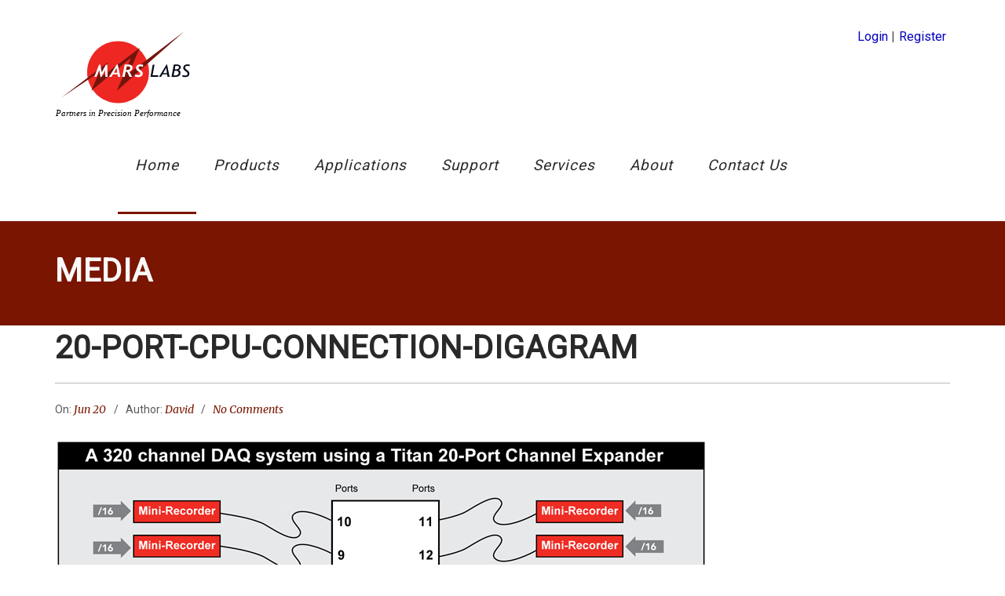

--- FILE ---
content_type: text/html; charset=UTF-8
request_url: https://marslabs.com/news/mars-labs-cpu20-simplifies-daq-system-development-for-us-army/attachment/20-port-cpu-connection-digagram/
body_size: 41640
content:
<!DOCTYPE html>
<html lang="en-US">
<head>
    <meta http-equiv="Content-Type" content="text/html; charset=UTF-8"/>

    <meta http-equiv="X-UA-Compatible" content="IE=Edge;chrome=1">

    <meta name="viewport" content="width=device-width, initial-scale=1, maximum-scale=1">

   <title>20-port-cpu-connection-digagram - Mars Labs</title>

    <!-- For use in JS files -->
    <script type="text/javascript">
        var template_dir = "https://marslabs.com/wp-content/themes/agile";
    </script>

    <link rel="profile" href="http://gmpg.org/xfn/11"/>

    <link rel="pingback" href="https://marslabs.com/xmlrpc.php"/>

    <script type="text/javascript">var mo_options = mo_options || {};mo_options.disable_back_to_top = false;mo_options.sticky_menu = true;mo_options.theme_skin = "#7a1501";mo_options.theme_directory_url = "https://marslabs.com/wp-content/themes/agile";mo_options.slider_chosen="None";mo_options.disable_smooth_page_load=true;mo_options.disable_animations_on_page=false;</script>
    <meta name='robots' content='index, follow, max-image-preview:large, max-snippet:-1, max-video-preview:-1' />
	<style>img:is([sizes="auto" i], [sizes^="auto," i]) { contain-intrinsic-size: 3000px 1500px }</style>
	
	<!-- This site is optimized with the Yoast SEO plugin v26.3 - https://yoast.com/wordpress/plugins/seo/ -->
	<title>20-port-cpu-connection-digagram - Mars Labs</title>
	<link rel="canonical" href="https://marslabs.com/news/mars-labs-cpu20-simplifies-daq-system-development-for-us-army/attachment/20-port-cpu-connection-digagram/" />
	<meta property="og:locale" content="en_US" />
	<meta property="og:type" content="article" />
	<meta property="og:title" content="20-port-cpu-connection-digagram - Mars Labs" />
	<meta property="og:url" content="https://marslabs.com/news/mars-labs-cpu20-simplifies-daq-system-development-for-us-army/attachment/20-port-cpu-connection-digagram/" />
	<meta property="og:site_name" content="Mars Labs" />
	<meta property="og:image" content="https://marslabs.com/news/mars-labs-cpu20-simplifies-daq-system-development-for-us-army/attachment/20-port-cpu-connection-digagram" />
	<meta property="og:image:width" content="830" />
	<meta property="og:image:height" content="457" />
	<meta property="og:image:type" content="image/png" />
	<meta name="twitter:card" content="summary_large_image" />
	<script type="application/ld+json" class="yoast-schema-graph">{"@context":"https://schema.org","@graph":[{"@type":"WebPage","@id":"https://marslabs.com/news/mars-labs-cpu20-simplifies-daq-system-development-for-us-army/attachment/20-port-cpu-connection-digagram/","url":"https://marslabs.com/news/mars-labs-cpu20-simplifies-daq-system-development-for-us-army/attachment/20-port-cpu-connection-digagram/","name":"20-port-cpu-connection-digagram - Mars Labs","isPartOf":{"@id":"https://wkf.b9b.myftpupload.com/#website"},"primaryImageOfPage":{"@id":"https://marslabs.com/news/mars-labs-cpu20-simplifies-daq-system-development-for-us-army/attachment/20-port-cpu-connection-digagram/#primaryimage"},"image":{"@id":"https://marslabs.com/news/mars-labs-cpu20-simplifies-daq-system-development-for-us-army/attachment/20-port-cpu-connection-digagram/#primaryimage"},"thumbnailUrl":"https://marslabs.com/wp-content/uploads/2023/06/20-port-cpu-connection-digagram.png","datePublished":"2023-06-20T15:47:57+00:00","breadcrumb":{"@id":"https://marslabs.com/news/mars-labs-cpu20-simplifies-daq-system-development-for-us-army/attachment/20-port-cpu-connection-digagram/#breadcrumb"},"inLanguage":"en-US","potentialAction":[{"@type":"ReadAction","target":["https://marslabs.com/news/mars-labs-cpu20-simplifies-daq-system-development-for-us-army/attachment/20-port-cpu-connection-digagram/"]}]},{"@type":"ImageObject","inLanguage":"en-US","@id":"https://marslabs.com/news/mars-labs-cpu20-simplifies-daq-system-development-for-us-army/attachment/20-port-cpu-connection-digagram/#primaryimage","url":"https://marslabs.com/wp-content/uploads/2023/06/20-port-cpu-connection-digagram.png","contentUrl":"https://marslabs.com/wp-content/uploads/2023/06/20-port-cpu-connection-digagram.png","width":830,"height":457},{"@type":"BreadcrumbList","@id":"https://marslabs.com/news/mars-labs-cpu20-simplifies-daq-system-development-for-us-army/attachment/20-port-cpu-connection-digagram/#breadcrumb","itemListElement":[{"@type":"ListItem","position":1,"name":"Home","item":"https://marslabs.com/"},{"@type":"ListItem","position":2,"name":"Mars Labs CPU20 Simplifies DAQ System Development For US Army","item":"https://wkf.b9b.myftpupload.com/news/mars-labs-cpu20-simplifies-daq-system-development-for-us-army/"},{"@type":"ListItem","position":3,"name":"20-port-cpu-connection-digagram"}]},{"@type":"WebSite","@id":"https://wkf.b9b.myftpupload.com/#website","url":"https://wkf.b9b.myftpupload.com/","name":"Mars Labs","description":"","potentialAction":[{"@type":"SearchAction","target":{"@type":"EntryPoint","urlTemplate":"https://wkf.b9b.myftpupload.com/?s={search_term_string}"},"query-input":{"@type":"PropertyValueSpecification","valueRequired":true,"valueName":"search_term_string"}}],"inLanguage":"en-US"}]}</script>
	<!-- / Yoast SEO plugin. -->


<link rel='dns-prefetch' href='//stats.wp.com' />
<link rel='dns-prefetch' href='//html5shiv.googlecode.com' />
<link rel="alternate" type="application/rss+xml" title="Mars Labs &raquo; Feed" href="https://marslabs.com/feed/" />
<link rel="alternate" type="application/rss+xml" title="Mars Labs &raquo; Comments Feed" href="https://marslabs.com/comments/feed/" />
<link rel="alternate" type="application/rss+xml" title="Mars Labs &raquo; 20-port-cpu-connection-digagram Comments Feed" href="https://marslabs.com/news/mars-labs-cpu20-simplifies-daq-system-development-for-us-army/attachment/20-port-cpu-connection-digagram/feed/" />
		<style>
			.lazyload,
			.lazyloading {
				max-width: 100%;
			}
		</style>
		<script type="text/javascript">
/* <![CDATA[ */
window._wpemojiSettings = {"baseUrl":"https:\/\/s.w.org\/images\/core\/emoji\/16.0.1\/72x72\/","ext":".png","svgUrl":"https:\/\/s.w.org\/images\/core\/emoji\/16.0.1\/svg\/","svgExt":".svg","source":{"concatemoji":"https:\/\/marslabs.com\/wp-includes\/js\/wp-emoji-release.min.js?ver=6.8.3"}};
/*! This file is auto-generated */
!function(s,n){var o,i,e;function c(e){try{var t={supportTests:e,timestamp:(new Date).valueOf()};sessionStorage.setItem(o,JSON.stringify(t))}catch(e){}}function p(e,t,n){e.clearRect(0,0,e.canvas.width,e.canvas.height),e.fillText(t,0,0);var t=new Uint32Array(e.getImageData(0,0,e.canvas.width,e.canvas.height).data),a=(e.clearRect(0,0,e.canvas.width,e.canvas.height),e.fillText(n,0,0),new Uint32Array(e.getImageData(0,0,e.canvas.width,e.canvas.height).data));return t.every(function(e,t){return e===a[t]})}function u(e,t){e.clearRect(0,0,e.canvas.width,e.canvas.height),e.fillText(t,0,0);for(var n=e.getImageData(16,16,1,1),a=0;a<n.data.length;a++)if(0!==n.data[a])return!1;return!0}function f(e,t,n,a){switch(t){case"flag":return n(e,"\ud83c\udff3\ufe0f\u200d\u26a7\ufe0f","\ud83c\udff3\ufe0f\u200b\u26a7\ufe0f")?!1:!n(e,"\ud83c\udde8\ud83c\uddf6","\ud83c\udde8\u200b\ud83c\uddf6")&&!n(e,"\ud83c\udff4\udb40\udc67\udb40\udc62\udb40\udc65\udb40\udc6e\udb40\udc67\udb40\udc7f","\ud83c\udff4\u200b\udb40\udc67\u200b\udb40\udc62\u200b\udb40\udc65\u200b\udb40\udc6e\u200b\udb40\udc67\u200b\udb40\udc7f");case"emoji":return!a(e,"\ud83e\udedf")}return!1}function g(e,t,n,a){var r="undefined"!=typeof WorkerGlobalScope&&self instanceof WorkerGlobalScope?new OffscreenCanvas(300,150):s.createElement("canvas"),o=r.getContext("2d",{willReadFrequently:!0}),i=(o.textBaseline="top",o.font="600 32px Arial",{});return e.forEach(function(e){i[e]=t(o,e,n,a)}),i}function t(e){var t=s.createElement("script");t.src=e,t.defer=!0,s.head.appendChild(t)}"undefined"!=typeof Promise&&(o="wpEmojiSettingsSupports",i=["flag","emoji"],n.supports={everything:!0,everythingExceptFlag:!0},e=new Promise(function(e){s.addEventListener("DOMContentLoaded",e,{once:!0})}),new Promise(function(t){var n=function(){try{var e=JSON.parse(sessionStorage.getItem(o));if("object"==typeof e&&"number"==typeof e.timestamp&&(new Date).valueOf()<e.timestamp+604800&&"object"==typeof e.supportTests)return e.supportTests}catch(e){}return null}();if(!n){if("undefined"!=typeof Worker&&"undefined"!=typeof OffscreenCanvas&&"undefined"!=typeof URL&&URL.createObjectURL&&"undefined"!=typeof Blob)try{var e="postMessage("+g.toString()+"("+[JSON.stringify(i),f.toString(),p.toString(),u.toString()].join(",")+"));",a=new Blob([e],{type:"text/javascript"}),r=new Worker(URL.createObjectURL(a),{name:"wpTestEmojiSupports"});return void(r.onmessage=function(e){c(n=e.data),r.terminate(),t(n)})}catch(e){}c(n=g(i,f,p,u))}t(n)}).then(function(e){for(var t in e)n.supports[t]=e[t],n.supports.everything=n.supports.everything&&n.supports[t],"flag"!==t&&(n.supports.everythingExceptFlag=n.supports.everythingExceptFlag&&n.supports[t]);n.supports.everythingExceptFlag=n.supports.everythingExceptFlag&&!n.supports.flag,n.DOMReady=!1,n.readyCallback=function(){n.DOMReady=!0}}).then(function(){return e}).then(function(){var e;n.supports.everything||(n.readyCallback(),(e=n.source||{}).concatemoji?t(e.concatemoji):e.wpemoji&&e.twemoji&&(t(e.twemoji),t(e.wpemoji)))}))}((window,document),window._wpemojiSettings);
/* ]]> */
</script>
<style id='wp-emoji-styles-inline-css' type='text/css'>

	img.wp-smiley, img.emoji {
		display: inline !important;
		border: none !important;
		box-shadow: none !important;
		height: 1em !important;
		width: 1em !important;
		margin: 0 0.07em !important;
		vertical-align: -0.1em !important;
		background: none !important;
		padding: 0 !important;
	}
</style>
<link rel='stylesheet' id='wp-block-library-css' href='https://marslabs.com/wp-includes/css/dist/block-library/style.min.css?ver=6.8.3' type='text/css' media='all' />
<style id='classic-theme-styles-inline-css' type='text/css'>
/*! This file is auto-generated */
.wp-block-button__link{color:#fff;background-color:#32373c;border-radius:9999px;box-shadow:none;text-decoration:none;padding:calc(.667em + 2px) calc(1.333em + 2px);font-size:1.125em}.wp-block-file__button{background:#32373c;color:#fff;text-decoration:none}
</style>
<style id='safe-svg-svg-icon-style-inline-css' type='text/css'>
.safe-svg-cover{text-align:center}.safe-svg-cover .safe-svg-inside{display:inline-block;max-width:100%}.safe-svg-cover svg{fill:currentColor;height:100%;max-height:100%;max-width:100%;width:100%}

</style>
<link rel='stylesheet' id='mediaelement-css' href='https://marslabs.com/wp-includes/js/mediaelement/mediaelementplayer-legacy.min.css?ver=4.2.17' type='text/css' media='all' />
<link rel='stylesheet' id='wp-mediaelement-css' href='https://marslabs.com/wp-includes/js/mediaelement/wp-mediaelement.min.css?ver=6.8.3' type='text/css' media='all' />
<style id='jetpack-sharing-buttons-style-inline-css' type='text/css'>
.jetpack-sharing-buttons__services-list{display:flex;flex-direction:row;flex-wrap:wrap;gap:0;list-style-type:none;margin:5px;padding:0}.jetpack-sharing-buttons__services-list.has-small-icon-size{font-size:12px}.jetpack-sharing-buttons__services-list.has-normal-icon-size{font-size:16px}.jetpack-sharing-buttons__services-list.has-large-icon-size{font-size:24px}.jetpack-sharing-buttons__services-list.has-huge-icon-size{font-size:36px}@media print{.jetpack-sharing-buttons__services-list{display:none!important}}.editor-styles-wrapper .wp-block-jetpack-sharing-buttons{gap:0;padding-inline-start:0}ul.jetpack-sharing-buttons__services-list.has-background{padding:1.25em 2.375em}
</style>
<style id='filebird-block-filebird-gallery-style-inline-css' type='text/css'>
ul.filebird-block-filebird-gallery{margin:auto!important;padding:0!important;width:100%}ul.filebird-block-filebird-gallery.layout-grid{display:grid;grid-gap:20px;align-items:stretch;grid-template-columns:repeat(var(--columns),1fr);justify-items:stretch}ul.filebird-block-filebird-gallery.layout-grid li img{border:1px solid #ccc;box-shadow:2px 2px 6px 0 rgba(0,0,0,.3);height:100%;max-width:100%;-o-object-fit:cover;object-fit:cover;width:100%}ul.filebird-block-filebird-gallery.layout-masonry{-moz-column-count:var(--columns);-moz-column-gap:var(--space);column-gap:var(--space);-moz-column-width:var(--min-width);columns:var(--min-width) var(--columns);display:block;overflow:auto}ul.filebird-block-filebird-gallery.layout-masonry li{margin-bottom:var(--space)}ul.filebird-block-filebird-gallery li{list-style:none}ul.filebird-block-filebird-gallery li figure{height:100%;margin:0;padding:0;position:relative;width:100%}ul.filebird-block-filebird-gallery li figure figcaption{background:linear-gradient(0deg,rgba(0,0,0,.7),rgba(0,0,0,.3) 70%,transparent);bottom:0;box-sizing:border-box;color:#fff;font-size:.8em;margin:0;max-height:100%;overflow:auto;padding:3em .77em .7em;position:absolute;text-align:center;width:100%;z-index:2}ul.filebird-block-filebird-gallery li figure figcaption a{color:inherit}

</style>
<style id='global-styles-inline-css' type='text/css'>
:root{--wp--preset--aspect-ratio--square: 1;--wp--preset--aspect-ratio--4-3: 4/3;--wp--preset--aspect-ratio--3-4: 3/4;--wp--preset--aspect-ratio--3-2: 3/2;--wp--preset--aspect-ratio--2-3: 2/3;--wp--preset--aspect-ratio--16-9: 16/9;--wp--preset--aspect-ratio--9-16: 9/16;--wp--preset--color--black: #000000;--wp--preset--color--cyan-bluish-gray: #abb8c3;--wp--preset--color--white: #ffffff;--wp--preset--color--pale-pink: #f78da7;--wp--preset--color--vivid-red: #cf2e2e;--wp--preset--color--luminous-vivid-orange: #ff6900;--wp--preset--color--luminous-vivid-amber: #fcb900;--wp--preset--color--light-green-cyan: #7bdcb5;--wp--preset--color--vivid-green-cyan: #00d084;--wp--preset--color--pale-cyan-blue: #8ed1fc;--wp--preset--color--vivid-cyan-blue: #0693e3;--wp--preset--color--vivid-purple: #9b51e0;--wp--preset--gradient--vivid-cyan-blue-to-vivid-purple: linear-gradient(135deg,rgba(6,147,227,1) 0%,rgb(155,81,224) 100%);--wp--preset--gradient--light-green-cyan-to-vivid-green-cyan: linear-gradient(135deg,rgb(122,220,180) 0%,rgb(0,208,130) 100%);--wp--preset--gradient--luminous-vivid-amber-to-luminous-vivid-orange: linear-gradient(135deg,rgba(252,185,0,1) 0%,rgba(255,105,0,1) 100%);--wp--preset--gradient--luminous-vivid-orange-to-vivid-red: linear-gradient(135deg,rgba(255,105,0,1) 0%,rgb(207,46,46) 100%);--wp--preset--gradient--very-light-gray-to-cyan-bluish-gray: linear-gradient(135deg,rgb(238,238,238) 0%,rgb(169,184,195) 100%);--wp--preset--gradient--cool-to-warm-spectrum: linear-gradient(135deg,rgb(74,234,220) 0%,rgb(151,120,209) 20%,rgb(207,42,186) 40%,rgb(238,44,130) 60%,rgb(251,105,98) 80%,rgb(254,248,76) 100%);--wp--preset--gradient--blush-light-purple: linear-gradient(135deg,rgb(255,206,236) 0%,rgb(152,150,240) 100%);--wp--preset--gradient--blush-bordeaux: linear-gradient(135deg,rgb(254,205,165) 0%,rgb(254,45,45) 50%,rgb(107,0,62) 100%);--wp--preset--gradient--luminous-dusk: linear-gradient(135deg,rgb(255,203,112) 0%,rgb(199,81,192) 50%,rgb(65,88,208) 100%);--wp--preset--gradient--pale-ocean: linear-gradient(135deg,rgb(255,245,203) 0%,rgb(182,227,212) 50%,rgb(51,167,181) 100%);--wp--preset--gradient--electric-grass: linear-gradient(135deg,rgb(202,248,128) 0%,rgb(113,206,126) 100%);--wp--preset--gradient--midnight: linear-gradient(135deg,rgb(2,3,129) 0%,rgb(40,116,252) 100%);--wp--preset--font-size--small: 13px;--wp--preset--font-size--medium: 20px;--wp--preset--font-size--large: 36px;--wp--preset--font-size--x-large: 42px;--wp--preset--spacing--20: 0.44rem;--wp--preset--spacing--30: 0.67rem;--wp--preset--spacing--40: 1rem;--wp--preset--spacing--50: 1.5rem;--wp--preset--spacing--60: 2.25rem;--wp--preset--spacing--70: 3.38rem;--wp--preset--spacing--80: 5.06rem;--wp--preset--shadow--natural: 6px 6px 9px rgba(0, 0, 0, 0.2);--wp--preset--shadow--deep: 12px 12px 50px rgba(0, 0, 0, 0.4);--wp--preset--shadow--sharp: 6px 6px 0px rgba(0, 0, 0, 0.2);--wp--preset--shadow--outlined: 6px 6px 0px -3px rgba(255, 255, 255, 1), 6px 6px rgba(0, 0, 0, 1);--wp--preset--shadow--crisp: 6px 6px 0px rgba(0, 0, 0, 1);}:where(.is-layout-flex){gap: 0.5em;}:where(.is-layout-grid){gap: 0.5em;}body .is-layout-flex{display: flex;}.is-layout-flex{flex-wrap: wrap;align-items: center;}.is-layout-flex > :is(*, div){margin: 0;}body .is-layout-grid{display: grid;}.is-layout-grid > :is(*, div){margin: 0;}:where(.wp-block-columns.is-layout-flex){gap: 2em;}:where(.wp-block-columns.is-layout-grid){gap: 2em;}:where(.wp-block-post-template.is-layout-flex){gap: 1.25em;}:where(.wp-block-post-template.is-layout-grid){gap: 1.25em;}.has-black-color{color: var(--wp--preset--color--black) !important;}.has-cyan-bluish-gray-color{color: var(--wp--preset--color--cyan-bluish-gray) !important;}.has-white-color{color: var(--wp--preset--color--white) !important;}.has-pale-pink-color{color: var(--wp--preset--color--pale-pink) !important;}.has-vivid-red-color{color: var(--wp--preset--color--vivid-red) !important;}.has-luminous-vivid-orange-color{color: var(--wp--preset--color--luminous-vivid-orange) !important;}.has-luminous-vivid-amber-color{color: var(--wp--preset--color--luminous-vivid-amber) !important;}.has-light-green-cyan-color{color: var(--wp--preset--color--light-green-cyan) !important;}.has-vivid-green-cyan-color{color: var(--wp--preset--color--vivid-green-cyan) !important;}.has-pale-cyan-blue-color{color: var(--wp--preset--color--pale-cyan-blue) !important;}.has-vivid-cyan-blue-color{color: var(--wp--preset--color--vivid-cyan-blue) !important;}.has-vivid-purple-color{color: var(--wp--preset--color--vivid-purple) !important;}.has-black-background-color{background-color: var(--wp--preset--color--black) !important;}.has-cyan-bluish-gray-background-color{background-color: var(--wp--preset--color--cyan-bluish-gray) !important;}.has-white-background-color{background-color: var(--wp--preset--color--white) !important;}.has-pale-pink-background-color{background-color: var(--wp--preset--color--pale-pink) !important;}.has-vivid-red-background-color{background-color: var(--wp--preset--color--vivid-red) !important;}.has-luminous-vivid-orange-background-color{background-color: var(--wp--preset--color--luminous-vivid-orange) !important;}.has-luminous-vivid-amber-background-color{background-color: var(--wp--preset--color--luminous-vivid-amber) !important;}.has-light-green-cyan-background-color{background-color: var(--wp--preset--color--light-green-cyan) !important;}.has-vivid-green-cyan-background-color{background-color: var(--wp--preset--color--vivid-green-cyan) !important;}.has-pale-cyan-blue-background-color{background-color: var(--wp--preset--color--pale-cyan-blue) !important;}.has-vivid-cyan-blue-background-color{background-color: var(--wp--preset--color--vivid-cyan-blue) !important;}.has-vivid-purple-background-color{background-color: var(--wp--preset--color--vivid-purple) !important;}.has-black-border-color{border-color: var(--wp--preset--color--black) !important;}.has-cyan-bluish-gray-border-color{border-color: var(--wp--preset--color--cyan-bluish-gray) !important;}.has-white-border-color{border-color: var(--wp--preset--color--white) !important;}.has-pale-pink-border-color{border-color: var(--wp--preset--color--pale-pink) !important;}.has-vivid-red-border-color{border-color: var(--wp--preset--color--vivid-red) !important;}.has-luminous-vivid-orange-border-color{border-color: var(--wp--preset--color--luminous-vivid-orange) !important;}.has-luminous-vivid-amber-border-color{border-color: var(--wp--preset--color--luminous-vivid-amber) !important;}.has-light-green-cyan-border-color{border-color: var(--wp--preset--color--light-green-cyan) !important;}.has-vivid-green-cyan-border-color{border-color: var(--wp--preset--color--vivid-green-cyan) !important;}.has-pale-cyan-blue-border-color{border-color: var(--wp--preset--color--pale-cyan-blue) !important;}.has-vivid-cyan-blue-border-color{border-color: var(--wp--preset--color--vivid-cyan-blue) !important;}.has-vivid-purple-border-color{border-color: var(--wp--preset--color--vivid-purple) !important;}.has-vivid-cyan-blue-to-vivid-purple-gradient-background{background: var(--wp--preset--gradient--vivid-cyan-blue-to-vivid-purple) !important;}.has-light-green-cyan-to-vivid-green-cyan-gradient-background{background: var(--wp--preset--gradient--light-green-cyan-to-vivid-green-cyan) !important;}.has-luminous-vivid-amber-to-luminous-vivid-orange-gradient-background{background: var(--wp--preset--gradient--luminous-vivid-amber-to-luminous-vivid-orange) !important;}.has-luminous-vivid-orange-to-vivid-red-gradient-background{background: var(--wp--preset--gradient--luminous-vivid-orange-to-vivid-red) !important;}.has-very-light-gray-to-cyan-bluish-gray-gradient-background{background: var(--wp--preset--gradient--very-light-gray-to-cyan-bluish-gray) !important;}.has-cool-to-warm-spectrum-gradient-background{background: var(--wp--preset--gradient--cool-to-warm-spectrum) !important;}.has-blush-light-purple-gradient-background{background: var(--wp--preset--gradient--blush-light-purple) !important;}.has-blush-bordeaux-gradient-background{background: var(--wp--preset--gradient--blush-bordeaux) !important;}.has-luminous-dusk-gradient-background{background: var(--wp--preset--gradient--luminous-dusk) !important;}.has-pale-ocean-gradient-background{background: var(--wp--preset--gradient--pale-ocean) !important;}.has-electric-grass-gradient-background{background: var(--wp--preset--gradient--electric-grass) !important;}.has-midnight-gradient-background{background: var(--wp--preset--gradient--midnight) !important;}.has-small-font-size{font-size: var(--wp--preset--font-size--small) !important;}.has-medium-font-size{font-size: var(--wp--preset--font-size--medium) !important;}.has-large-font-size{font-size: var(--wp--preset--font-size--large) !important;}.has-x-large-font-size{font-size: var(--wp--preset--font-size--x-large) !important;}
:where(.wp-block-post-template.is-layout-flex){gap: 1.25em;}:where(.wp-block-post-template.is-layout-grid){gap: 1.25em;}
:where(.wp-block-columns.is-layout-flex){gap: 2em;}:where(.wp-block-columns.is-layout-grid){gap: 2em;}
:root :where(.wp-block-pullquote){font-size: 1.5em;line-height: 1.6;}
</style>
<link rel='stylesheet' id='flexy-breadcrumb-css' href='https://marslabs.com/wp-content/plugins/flexy-breadcrumb/public/css/flexy-breadcrumb-public.css?ver=1.2.1' type='text/css' media='all' />
<link rel='stylesheet' id='flexy-breadcrumb-font-awesome-css' href='https://marslabs.com/wp-content/plugins/flexy-breadcrumb/public/css/font-awesome.min.css?ver=4.7.0' type='text/css' media='all' />
<link rel='stylesheet' id='collapscore-css-css' href='https://marslabs.com/wp-content/plugins/jquery-collapse-o-matic/css/core_style.css?ver=1.0' type='text/css' media='all' />
<link rel='stylesheet' id='collapseomatic-css-css' href='https://marslabs.com/wp-content/plugins/jquery-collapse-o-matic/css/light_style.css?ver=1.6' type='text/css' media='all' />
<link rel='stylesheet' id='wp-components-css' href='https://marslabs.com/wp-includes/css/dist/components/style.min.css?ver=6.8.3' type='text/css' media='all' />
<link rel='stylesheet' id='godaddy-styles-css' href='https://marslabs.com/wp-content/mu-plugins/vendor/wpex/godaddy-launch/includes/Dependencies/GoDaddy/Styles/build/latest.css?ver=2.0.2' type='text/css' media='all' />
<link rel='stylesheet' id='parent-style-css' href='https://marslabs.com/wp-content/themes/agile/style.css?ver=6.8.3' type='text/css' media='all' />
<link rel='stylesheet' id='pretty-photo-css' href='https://marslabs.com/wp-content/themes/agile/css/prettyPhoto.css?ver=6.8.3' type='text/css' media='screen' />
<link rel='stylesheet' id='icon-fonts-css' href='https://marslabs.com/wp-content/themes/agile/css/icon-fonts.css?ver=6.8.3' type='text/css' media='screen' />
<link rel='stylesheet' id='style-theme-css' href='https://marslabs.com/wp-content/themes/agile/style.css?ver=6.8.3' type='text/css' media='all' />
<!--[if IE 8]>
<link rel='stylesheet' id='style-ie8-css' href='https://marslabs.com/wp-content/themes/agile/css/ie8.css?ver=6.8.3' type='text/css' media='screen' />
<![endif]-->
<!--[if IE 9]>
<link rel='stylesheet' id='style-ie9-css' href='https://marslabs.com/wp-content/themes/agile/css/ie9.css?ver=6.8.3' type='text/css' media='screen' />
<![endif]-->
<link rel='stylesheet' id='animate-css' href='https://marslabs.com/wp-content/themes/agile/css/animate.css?ver=6.8.3' type='text/css' media='screen' />
<link rel='stylesheet' id='style-plugins-css' href='https://marslabs.com/wp-content/themes/agile/css/plugins.css?ver=6.8.3' type='text/css' media='all' />
<link rel='stylesheet' id='style-custom-css' href='https://marslabs.com/wp-content/themes/agile/custom/custom.css?ver=6.8.3' type='text/css' media='all' />
<style id='style-custom-inline-css' type='text/css'>
@import url("//fonts.googleapis.com/css?family=Roboto|Roboto");

h1,h2,h3,h4,h5,h6 {font-family:"Roboto";letter-spacing:1px;}
body{font-family:"Roboto";}
body{}
#primary-menu > ul.menu > li > a {font-size:19px !important;}
#pricing-action .pointing-arrow img { opacity: 0 }
/* ============== START - Skin Styles ============= */

th { background: #7a1501; }
a, a:active, a:visited { color: #7a1501; }

.dropdown-menu-wrap ul.sub-menu li:hover > ul.sub-menu { border-color: #7a1501; }
#primary-menu > ul.menu > li:hover > ul.sub-menu { border-color: #7a1501; }
#primary-menu .hover-bg { border-color: #7a1501;}
#title-area { background: #7a1501; }
#custom-title-area { background: #7a1501; }
.post-list .entry-title a:hover, .post-list .entry-title a:visited { color: #7a1501; }
.sticky .entry-snippet { border-color: #7a1501;}
.byline span i { color: #7a1501;}
a.more-link:hover { color: #7a1501; }
a.comment-reply-link, a.comment-edit-link { background-color: #7a1501; }
a.comment-reply-link:visited, a.comment-edit-link:visited { background-color: #7a1501; }
button, .button, input[type=button], input[type="submit"], input[type="reset"] { background-color: #7a1501; border-color: #7a1501;}
.button.theme:hover { background: #7a1501 !important; }
.button.theme { border-color: #7a1501 !important; }

.segment .flex-control-nav li a:hover, .segment .flex-control-nav li a.flex-active { background-color: #7a1501; }
.flex-control-paging li a:hover, .flex-control-paging li a.flex-active, .flex-control-nav li a.flex-active, .flex-control-nav li a:hover { background-color: #7a1501; }
.vc_row .flex-control-nav li a:hover, .vc_row .flex-control-nav li a.flex-active { background-color: #7a1501; }

#flickr-widget .flickr_badge_image img:hover { border-color: #7a1501; }
ul#recentcomments li.recentcomments a { color: #7a1501; }
.tagcloud a:hover { background-color: #7a1501; }
input#mc_signup_submit { background-color: #7a1501 !important; }

.header-fancy span { background-color: #7a1501; }
h3.fancy-header { background-color: #7a1501;}

.slogan1 .highlight, .slogan1 .highlight h2 { color: #7a1501; }
.heading2 .subtitle span { color: #7a1501; }
.slogan blockquote .footer cite { color: #7a1501; }

.skill-bar-content { background: #7a1501; }
.animate-numbers .stats .number { color: #7a1501;}

.pricing-table .pricing-plan.highlight .top-header { background-color: #7a1501; }
.pricing-table .plan-details ul li i { color: #7a1501; }

.testimonials2-slider-container blockquote cite i { background-color: #7a1501; }
.client-testimonials2 .header .title { color: #7a1501;}
#services-icon-list div.icon { color: #7a1501;}
#services-icon-list .sub { color: #7a1501;}
#featured-app .side-text { color: #7a1501; }
.features-list-alternate i { color: #7a1501; }
ul.member-list { border-color: #7a1501; }
ul.member-list li a.visible, ul.member-list li a.flex-active { border-color: #7a1501; }
ul.member-list li a:hover { color: #7a1501; }
#showcase-filter a:hover { background: #7a1501; border-color: #7a1501; }


#column-shortcode-section p { background: #7a1501; }

.top-of-page a:hover, #title-area a, #title-area a:active, #title-area a:visited,
.post-list .byline a, .post-list .byline a:active, .post-list .byline a:visited,
#content .hentry h2.entry-title a:hover, .entry-meta span i, .read-more a, .loop-nav a:hover,
.sidebar li > a:hover, .sidebar li:hover > a, #sidebars-footer .widget_text a.small, #sidebars-footer .widget_text a.small:visited,
#home-intro h2 span, .team-member:hover h3 a, .post-snippets .hentry .entry-title a:hover { color: #7a1501; }

.bx-wrapper .bx-pager.bx-default-pager a:hover, .bx-wrapper .bx-pager.bx-default-pager a.active,
.page-links a, .page-links a:visited, .pagination a, .pagination a:visited,
.profile-header img:hover { background: #7a1501; }

.image-info { background: #7a1501; }
#styleswitcher-button i { color: #7a1501 !important; }

.image-info-buttons i { background: rgba(122, 21 , 1, 0.9); }
.image-info-buttons i:hover { background: rgba(122, 21 , 1, 0.8); }
.profile-header .socials { background: rgba(122, 21 , 1, 0.7);}
input:focus, textarea:focus, #content .contact-form input:focus, #content .contact-form textarea:focus,
#footer .contact-form input:focus, #footer .contact-form textarea:focus { border-color: rgba(122, 21 , 1, 0.8); }
#home2-heading .heading2 h2, #home3-heading .heading2 h2, .team-member .team-member-hover { background: rgba(122, 21 , 1, 0.7); }

.tabs .current, .tabs .current:hover, .tabs li.current a { border-top-color: #7a1501; }

/* Plugins Skins Styles */

/*------- WooCommerce ---------*/

.woocommerce-site .cart-contents .cart-count {
  background: #7a1501;
}

.woocommerce input[name="update_cart"], .woocommerce input[name="proceed"], .woocommerce input[name="woocommerce_checkout_place_order"],
 .woocommerce-page input[name="update_cart"], .woocommerce-page input[name="proceed"], .woocommerce-page input[name="woocommerce_checkout_place_order"] {
  color: #ffffff;
  background-color: #7a1501;
  }
.woocommerce .star-rating span:before, .woocommerce-page .star-rating span:before {
  color: #7a1501;
  }
.woocommerce span.onsale, .woocommerce-page span.onsale {
  background: #7a1501;
  text-shadow: none;
  box-shadow: none;
  }
.woocommerce-message,  .woocommerce-info,  .woocommerce-error {
    border: 1px solid rgba(122, 21 , 1, 0.3);
    background: rgba(122, 21 , 1, 0.2);
}
.cart-contents .cart-count {
    background: #7a1501;
}
ul.products li.product h3:hover {
    color: #7a1501;
}

/* =============== END - Skin Styles ============= */

/*Used on Promo Pages*/

.special-cpu-offer {
  margin: 30px;
  margin-top: 20px;
  padding: 5px;
  border-width: medium;
  border-style: dashed;
}

.figcaption { text-align: center; }

/*Used on home page*/

/* https://cssgradient.io/ for color fades */

.phone-number-block {
  margin-bottom: 0px;
}

#content.twelvecol {
  padding-top: 5px;
}

.entry-content {
 margin-top: 0px;
}

.text-align-center {
  text-align: center;
}

.img-align-center {
  margin-left: auto;
  margin-right: auto;
}

.home-page-feature-container {
  display: flex;
  flex-flow: row wrap;
  align-items: center;
  justify-content: center;
  margin: auto;
  border-radius: 8px;
  padding: 15px;
  padding-left: 25px;
  padding-right: 25px;
  background: rgb(177,0,3);
  background: linear-gradient(90deg, rgba(177,0,3,1) 0%, rgba(121,9,9,1) 0%, rgba(176,6,29,1) 50%);
  width: 100%;
}

.home-page-feature-sub-block {
  position: relative;
  border-radius: 8px;
  border: 1px #ccc solid;
  padding: 10px;
  min-width: 200px;
  padding-top: 15px;
  padding-bottom: 0px;
  margin-left: 0px;
  margin-right: 0px;
  background: rgb(176,6,29);
  background: radial-gradient(circle, rgba(176,6,29,1) 0%, rgba(244,11,42,1) 0%, rgba(176,6,29,1) 100%);
}

.home-page-l2-block-title {
  font-size: 1.1em;
  letter-spacing 0.01em;
  line-height:24px;
  margin: 0px;
  margin-bottom: 10px;
  font-family:"proxima-nova-alt","Helvetica Neue","Helvetica","Arial","sans-serif","Roboto";
  font-weight:500;
  color:#b0061d;
}


.home-page-feature-block-title {
  font-size: 1.1em;
  letter-spacing 0.01em;
  line-height:24px;
  margin: 0px;
  margin-bottom: 10px;
  font-family:"proxima-nova-alt","Helvetica Neue","Helvetica","Arial","sans-serif","Roboto";
  font-weight:500;
  color:#FFFFBB;
}


.home-page-feature-image1 {
  padding-top: 10px;
  margin-bottom: 0px;
}

.home-page-feature-image2 {
  margin-bottom: 0px;
}

.home-page-feature-image3 {
  padding-top: 10px;
  margin-bottom: 0px;
}

.home-page-feature-sub-block .aligncenter{
  margin-bottom: 0px;
}

.home-page-feature-sub-block .wp-block-image{
  margin-bottom: 0px;
}

.home-page-feature-container .wp-block-columns{
  margin-bottom: 0px;
}

.home-page-block-sub-title {
  font-size: 1em;
  letter-spacing 0.01em;
  line-height:24px;
  margin: 0px;
  margin-bottom: 10px;
  font-family:"proxima-nova-alt","Helvetica Neue","Helvetica","Arial","sans-serif","Roboto";
  font-weight:500;
  color:white;
}

.home-page-featured-l2-sub-block {
  /* background: rgb(176,6,29);
  background: linear-gradient(180deg, rgba(176,6,29,0.32816876750700286) 0%, 
  rgba(176,6,29,0.09707633053221287) 0%, 
  rgba(176,6,29,1) 100%); */
  border: 1px #ccc solid;
  border-radius: 8px;
}

.home-page-featured-l2-sub-title {
  font-size: 1em;
  letter-spacing 0.01em;
  line-height:24px;
  margin: 0px;
  margin-bottom: 10px;
  font-family:"proxima-nova-alt","Helvetica Neue","Helvetica","Arial","sans-serif","Roboto";
  font-weight:500;
  color:black;
}

/* ---------------- End Home --------------------------- */

h2 {font-size:1.8em;}

#site-logo { top: 5px; }
#primary-menu > ul.menu > li > a { line-height: 125px; }

a:hover {text-decoration: underline;}
ul > li > a:link {color: #0000BF}    /* unvisited link */
ul > li > a:visited {color: #551A8B;} /* visited link */
ul > li > a:hover {color: #7a1501;}   /* mouse over link */
ul > li > a:active {color: #001A8C;}  /* selected link */

h2.download-links, h2.software-content-titles
{
    border-bottom:1px solid #CCC;
    /*float:left;*/
    width:100%;
    padding-bottom:3px;
}

/*Used in the 2 column Template*/

.ninecol {
    width: 100%;
    margin-left: 45px;
    margin-right: 45px;
}

.layout-2c #content {
    max-width: 1000px;
}

.row {
 display:flex;
}

.row div{
  /*border: 1px #ccc solid; */
}

.row div.sidebar-left-nav{
float:none;
margin-top:20px;
}

.row div.threecol{
width:100%;
}

.row #content {
padding:0px;
}

.left-column {
  flex: 1;
}

.right-column {
  flex: 4;
  padding-left:20px;
}

product-column-container-parent {
  display: flex;
  flex-flow: row wrap;
}

.product-listing-column {
  border: 1px #ccc solid;
  border-radius: 20px;
  padding: 5px;
  min-width: 200px;
  position: relative;
  padding-bottom: 65px;
  margin-bottom: 5px;
}

ul.product-description-list {
  margin-bottom:auto;
}

.product-description-list li {
  margin:-7px;
  font-size: .8em; 
  margin-left:5px;
  margin-right:5px;
  line-height: normal;
  margin-top: 5px;
  margin-bottom:5px;
}

.product-listing-title {
  font-family:"Roboto";
  font-weight:bold;
}


.product-img-align-center {
  text-align: center;
}

.download-button-container {
 text-align: center;
}

.product-listing-button-container {
 text-align: center;
 margin-top: auto !important;
 width: 100%;
 padding-bottom: 15px;
 position: absolute;
 bottom: 0;
}

a.button.default, .download-button-container > a.button,
.product-listing-button-container .button {
 border-radius:10px;
 padding: 8px;
 margin-bottom: 0px;
}

div.product-listing-button-container {
  margin-bottom:0px;
}

.left-column .widget-title {
  font-size: 1em;
  text-transform:unset;
  padding-bottom:0px;
  margin-bottom:5px;
}

.left-column .menu-item {
  padding:5px;
  padding-bottom:0px;
}
.left-column .widget li {
  background:none;
}
.channel-expander-leadin-text-area {
  margin-left: 5px !important;
}

.software-laptop-image {
  margin-bottom:0px;
}

.software-download-column {
  border: 1px #ccc solid;
  padding: 10px;
  /*background-color:#dec5c599;*/
  border-radius: 20px;
  margin-bottom: 5px;
  margin-left: 50px;
  margin-right:10px;
}

.software-description-list {
  font-size: 1em; 
}

ul.software-description-list {
  margin-left: 35px;
  margin-right:5px;
  display: flex;
  flex-flow: column nowrap;
}

ul.software-description-list li {
  position: relative;
  list-style-type: none;
  line-height: normal;
}

.product-description-paragraph {
  font-size:.8em;
  line-height: normal;
  padding-left: 5px;
  padding-right: 5px;
  text-align: justify;
  text-justify: inter-character;
}

ul.software-description-list li:before{
  content: "";
  position: absolute;
  top: 0px;
  left: -30px;
  width: 20px;
  height: 20px;
  background-image: url('/wp-content/uploads/2020/03/Yellow_Checkmark_Circle.svg');
}

.product-datasheet-section-title {
  font-size: 1.8em; 
  margin-bottom: 5px;
}

.kb-datasheet-section-title {
  font-size: 1.8em; 
  margin-top: 1.2em;
  margin-bottom: 5px;
}

.product-subheading {
  font-size: .8em;
  line-height: normal;
  font-weight: bold;
  padding: 0px;
  margin: 0px;
  margin-bottom: 20px;
  margin-top: -20px;
}

.product-content-top-container, .product-content-top-container .wp-block-columns{
  margin-bottom: 0px;
}

.product-datasheet-section-list {
  font-size: .9em;
  line-height: normal;
}

.product-content-table table{
  font-size: .9em;
  line-height: normal;
  border: none;
}
.product-content-table td{
  padding: 2px;
}

.product-content-table tr:nth-child(even) {background-color: #f2f2f2;}

.product-addon-title {
  font-size: 1.8em; 
  margin-bottom: 0px;
  color: red;
  border-top: 1px solid black;
  padding-top: 5px;
}

.product-addon-subtitle{
  font-size: 1em; 
  margin-top: 0px;
  margin-bottom: 5px;
}

.product-options-section-title {
  font-size: 1em; 
  margin-bottom: 5px;
  margin-top: 10px;
}

.product-datasheet-section-addon-title {
  font-size: 1em; 
  margin-bottom: 5px;
}

.product-datasheet-image, .product-datasheet-addon-image {
  margin-top: 20px;
}

.product-datasheet-title {
  line-height: normal;
  font-size: 1.8em;
  color: red;
  margin-bottom: 0px;
}

.product-datasheet-title-subtitle {
  line-height: normal;
  font-size: 1em;
  color: black;
  margin-top: 0px;
}

.call_button {
    display: inline-block;
    text-align: center;
    vertical-align: middle;
    padding: 12px 24px;
    border: 0px solid #40b30f;
    border-radius: 9px;
    background: #69ff18;
    background: -webkit-gradient(linear, left top, left bottom, from(#69ff18), to(#40b30f));
    background: -moz-linear-gradient(top, #69ff18, #40b30f);
    background: linear-gradient(to bottom, #69ff18, #40b30f);
    -webkit-box-shadow: #6dff19 0px 0px 7px 0px;
    -moz-box-shadow: #6dff19 0px 0px 7px 0px;
    box-shadow: #6dff19 0px 0px 7px 0px;
    text-shadow: #2e800b 1px 1px 1px;
    font: normal normal bold 20px trebuchet ms;
    color: #ffffff;
    text-decoration: none;
}
.call_button:hover,
.call_button:focus {
    border: 0px solid #5bff15;
    background: #7eff1d;
    background: -webkit-gradient(linear, left top, left bottom, from(#7eff1d), to(#4dd712));
    background: -moz-linear-gradient(top, #7eff1d, #4dd712);
    background: linear-gradient(to bottom, #7eff1d, #4dd712);
    color: #ffffff;
    text-decoration: none;
}
.call_button:active {
    background: #40b30f;
    background: -webkit-gradient(linear, left top, left bottom, from(#40b30f), to(#40b30f));
    background: -moz-linear-gradient(top, #40b30f, #40b30f);
    background: linear-gradient(to bottom, #40b30f, #40b30f);
}
.call_button:before{
    content:  "\0000a0";
    display: inline-block;
    height: 24px;
    width: 24px;
    line-height: 24px;
    margin: 0 4px -6px -4px;
    position: relative;
    top: 1px;
    left: -3px;
    background: url("[data-uri]") no-repeat left center transparent;
    background-size: 100% 100%;
}

.wp-block-column {
  margin-top: 5px;
  margin-bottom: 5px;
}

/* vert divider */
.vert-divider{
  background: #b0061d;
  margin-bottom: 25px;
}
/* end vert divider */

/* Adds a drop shadow to images in either dropshow or shadowfilter class */
/* When modifying this CSS be sure to also modify the SVG filter in the theme header */
/* Move the SVG out of the header into an asset sub folder for maintainability */
figure.dropshadow img,
.dropshadow > figure img,
.shadowfilter > figure img {
    -webkit-filter: drop-shadow(-8px 8px 7px rgba(0,0,0,0.5));
    filter: drop-shadow(-8px 8px 7px rgba(0,0,0,0.5));
    filter: url(#drop-shadow); 

}

.no-break-word-wrap{
    white-space: pre-wrap;
    word-break: keep-all; /*this stops the word breaking*/
}

/* Classes used on Sale Rep Page */
.sales-rep-parent-container {
  display: flex;
  flex-flow: row wrap;
}
.sales-rep-container {
  border: 1px #ccc solid;
  border-radius: 20px;
  padding: 5px;
  min-width: 200px;
  position: relative;
  padding-bottom:5px;
  margin-bottom: 5px;
}

div.sales-rep-logo {
   height:20%;
}

.sales-rep-logo img {
  display:block;
  margin-left: auto;
  margin-right: auto;
}

.sales-rep-company-name {
    height: 20%;
}

.sales-rep-headquarters {}

.sales-rep-info table {
   margin-left: auto; 
   margin-right: auto;
   border: 0px;
   color: #000000;
}

figure.sales-rep-info {
   overflow: hidden;
}

.sales-rep-info th {
   color: #000000;
   text-align: right;
   background-color: #ffffff;
   font-size: .9em;
   white-space: nowrap;
   width:33%;
}

.sales-rep-info td {
   color: #000000;
   text-align: left;
   background-color: #ffffff;
   font-size: .9em;
   white-space: nowrap;
}

.iframe.front-page-video {
    width: 100%;
    height: 100% !important;
}

.figure.is-type-video {
   margin-bottom:5;
   position: !static important;
}

.home-page-columns-bottom {
   margin-bottom: 0px !important;
}

.front-page-center-col-container .button {
   margin-top: 10px;
}

.product-gateway-pinout-table td{
   padding: 0px;
}

figure.remove-table-bottom-border, figure.product-gateway-pinout-table{
   border-bottom-width: 0px !important;
}

.adapters-list-container {
  border: 1px #ccc solid;
  border-radius: 10px;
  padding: 10px;
  padding-right: 20px;
}

.adapters-list-container table th:first-child,
.adapters-list-container table td:first-child {
    width: 150px; /* Adjust the width as needed */
    white-space: nowrap; /* Prevent text wrapping */
}

.login_nav_container {
   float:right;
}

/* Styles for login/logout/register menu */

ul#log-logout-register-menu {
  list-style-type: none;
  margin: 0;
  padding: 0;
  overflow: hidden;
  background-color: #ffffff;
}

ul#log-logout-register-menu li {
  float: left;
  margin-left: 0px;
}

ul#log-logout-register-menu li:not(:last-child):after {
  content: "  |";
}

nav#primary-menu {
   float:none;
   //display:block;
   margin-left:80px;
   margin-right:auto;
   //text-align:center;
}

.mobile-device {
   opacity: 100% !important;
}

/* Remove visibility of hr tag created by ardownloads */
.software-downloads-table .arm_download_wrapper hr {
   display: none !important;
   border-style: none;
   border-image-width: 0px !important;
   height: 0px !important;
}

.software-downloads-table h4 {
   font-size: 16px;
   font-weight: normal;
   margin-bottom: 0px !important;
   text-transform: initial;
   line-height: 1em;
}

.software-downloads-table .arm_download_wrapper div {
   height: auto;
   margin: auto;
}

.software-downloads-table .arm_download_wrapper a, .software-downloads-table table {
   line-height: 1em;
}

.comparison-table table {
  line-height: 1em;
  border-style: none;
}

.software-downloads-table td {
   padding: 0px 1em;
   word-break: normal;
}

.software-downloads-table td p {
   margin-top: 1em;
}

comparison-table td {
   padding: 0px 1em;
   word-break: normal;
}

figure.software-downloads-table{
   margin: 0px;

}

figure.comparison-table{
   margin: 0px;

}

.software-downloads-table table{
   table-layout: fixed;
}

.comparison-table table{
   table-layout: fixed;
}

/* unvisited link */
.software-downloads-table a:link, .comparison-table a:link {
  color: blue !important;
}

figcaption {
   text-align:center;
}

@media only screen and (max-width: 500px) {
   .ninecol {
       width: 100%;
       margin-left: 0px;
       margin-right: 45px;
   }
  #layout-2c-l {
     display: none;
  }
 .software-downloads-table .arm_download_title h4 a, .software-downloads-table, comparison-table {
     font-size: .9em !important;
     word-break: normal !important;
  }
}

.software-downloads-table .arm_download_title h4 a {
   word-break: normal !important;
}

#footer-bottom-text a:link{
   color: white;
   font-weight: 400;
}

.comparison-table-title {
  background-color: #7a1501;
  color: white;
  /*font-weight: bold;*/
  font-family: "Roboto";
}

.comparison-table td[rowspan] {
 border-top: none; /* Remove the top border of merged cells */
 border-left: none; /* Remove the left border of merged cells */
 border-left-color: #ffffff; /* Remove the top padding of merged cells */
 border-top-color: #ffffff; /* Remove the left padding of merged cells */
} 

/* Prevent wrapping for specific text in the table */
td.no-wrap {
    white-space: nowrap;
}

</style>
<link rel='stylesheet' id='arflite-forms0-css' href='https://marslabs.com/?plugin=ARFormslite&#038;controller=settings&#038;ver=1.7.7' type='text/css' media='all' />
<script type="text/javascript" data-cfasync="false" src="https://marslabs.com/wp-includes/js/jquery/jquery.min.js?ver=3.7.1" id="jquery-core-js"></script>
<script type="text/javascript" data-cfasync="false" src="https://marslabs.com/wp-includes/js/jquery/jquery-migrate.min.js?ver=3.4.1" id="jquery-migrate-js"></script>
<link rel="https://api.w.org/" href="https://marslabs.com/wp-json/" /><link rel="alternate" title="JSON" type="application/json" href="https://marslabs.com/wp-json/wp/v2/media/2613" /><link rel="EditURI" type="application/rsd+xml" title="RSD" href="https://marslabs.com/xmlrpc.php?rsd" />
<meta name="generator" content="WordPress 6.8.3" />
<link rel='shortlink' href='https://marslabs.com/?p=2613' />
<link rel="alternate" title="oEmbed (JSON)" type="application/json+oembed" href="https://marslabs.com/wp-json/oembed/1.0/embed?url=https%3A%2F%2Fmarslabs.com%2Fnews%2Fmars-labs-cpu20-simplifies-daq-system-development-for-us-army%2Fattachment%2F20-port-cpu-connection-digagram%2F" />
<link rel="alternate" title="oEmbed (XML)" type="text/xml+oembed" href="https://marslabs.com/wp-json/oembed/1.0/embed?url=https%3A%2F%2Fmarslabs.com%2Fnews%2Fmars-labs-cpu20-simplifies-daq-system-development-for-us-army%2Fattachment%2F20-port-cpu-connection-digagram%2F&#038;format=xml" />
<script type="text/javascript" data-cfasync="false">__ARMDDURL = "https://marslabs.com/wp-content/plugins/armemberdigitaldownload";</script>
            <style type="text/css">              
                
                /* Background color */
                .fbc-page .fbc-wrap .fbc-items {
                    background-color: rgba(237,239,240,0);
                }
                /* Items font size */
                .fbc-page .fbc-wrap .fbc-items li {
                    font-size: 16px;
                }
                
                /* Items' link color */
                .fbc-page .fbc-wrap .fbc-items li a {
                    color: #337ab7;                    
                }
                
                /* Seprator color */
                .fbc-page .fbc-wrap .fbc-items li .fbc-separator {
                    color: #cccccc;
                }
                
                /* Active item & end-text color */
                .fbc-page .fbc-wrap .fbc-items li.active span,
                .fbc-page .fbc-wrap .fbc-items li .fbc-end-text {
                    color: #27272a;
                    font-size: 16px;
                }
            </style>

            	<style>img#wpstats{display:none}</style>
				<script>
			document.documentElement.className = document.documentElement.className.replace('no-js', 'js');
		</script>
				<style>
			.no-js img.lazyload {
				display: none;
			}

			figure.wp-block-image img.lazyloading {
				min-width: 150px;
			}

			.lazyload,
			.lazyloading {
				--smush-placeholder-width: 100px;
				--smush-placeholder-aspect-ratio: 1/1;
				width: var(--smush-image-width, var(--smush-placeholder-width)) !important;
				aspect-ratio: var(--smush-image-aspect-ratio, var(--smush-placeholder-aspect-ratio)) !important;
			}

						.lazyload, .lazyloading {
				opacity: 0;
			}

			.lazyloaded {
				opacity: 1;
				transition: opacity 400ms;
				transition-delay: 0ms;
			}

					</style>
		<link rel="icon" href="https://marslabs.com/wp-content/uploads/2014/09/ML.ico" sizes="32x32" />
<link rel="icon" href="https://marslabs.com/wp-content/uploads/2014/09/ML.ico" sizes="192x192" />
<link rel="apple-touch-icon" href="https://marslabs.com/wp-content/uploads/2014/09/ML.ico" />
<meta name="msapplication-TileImage" content="https://marslabs.com/wp-content/uploads/2014/09/ML.ico" />
		
	<svg xmlns="http://www.w3.org/2000/svg" height="0">
		<filter id="drop-shadow">
			<feGaussianBlur in="SourceAlpha" stdDeviation="3.3"></feGaussianBlur>
			<feOffset dx="-8" dy="8" result="offsetblur"></feOffset>
			<feFlood flood-color="rgba(0,0,0,0.4)"></feFlood>
			<feComposite in2="offsetblur" operator="in">
			</feComposite>
			<feMerge>
				<feMergeNode></feMergeNode>
				<feMergeNode in="SourceGraphic"></feMergeNode>
			</feMerge>
		</filter>
	</svg>
</head>

<body class="attachment wp-singular attachment-template-default single single-attachment postid-2613 attachmentid-2613 attachment-png wp-theme-agile wp-child-theme-agile-child layout-1c ">

 
	



<a id="mobile-menu-toggle" href="#"><i class="icon-th-menu"></i>&nbsp;</a>
<nav id="mobile-menu" class="menu-container clearfix"><div class="menu-header">Menu</div><style type="text/css" id="102" data-form-unique-id="7224" >.arf_form_outer_wrapper.ar_main_div_102 .arf_fieldset .arfformfield{
    margin-bottom:15px;
}

div.repeater_field_controls {
	background-color: #F5F5F5;
	border-width: 1px;
	border-radius: 10px;
	padding-left:10px;
	padding-right:10px;
} #arf-popup-form-102.arf_popup_7224 .arf_fly_sticky_btn{
                background:;
                color:;
            }
            .arfmodal { margin:0; padding:0; } #popup-form-102.arf_flymodal .arfmodal-header, 
            #popup-form-102.arform_right_fly_form_block_right_main .arfmodal-header, 
            #popup-form-102.arform_sb_fx_form_left_102 .arfmodal-header, 
            #popup-form-102.arform_bottom_fixed_form_block_top .arfmodal-header { border-bottom:none; }.arf_pop_7224 .arfmodal-body .ar_main_div_102 .arf_fieldset{box-shadow:none !important;}.arforms_model_popup_id_7224 .arfmodal-backdrop,
                .arforms_model_popup_id_7224 .arfmodal-backdrop.arffade.in {
                    opacity: 0.6;
                    filter: alpha(opacity= 60);
                }#popup-form-7224.arfmodal-fullscreen{background-color: #000000;} margin-top:5px !important;margin-bottom:5px !important;</style><div id="arf_nav_menu_link_102" style="display:none;"><div><a href="#" onclick="open_modal_box('102', 'auto', '800', 'default', 'yes', '', '', '7224', '', '');" id="arf_modal_default"  data-toggle="arfmodal" title="RMA Request" data-link-popup-id="7224" class="arform_modal_link_102_7224   arf_modal_link_xURbD0s "  style="cursor:pointer;" >&nbsp;</a></div><div id="popup-form-102" style=" width: 800px; left: 20%;opacity:0;" aria-hidden="false" class="arfmodal arfhide arf_pop_7224 fade_in  "  ><div class="arfmodal-body arf_hide_form_after_submit" style="padding:0;"><button data-modalcolor="#000000" data-modal-overlay="0.6" data-form-id="102" data-poup-unique-id="7224" class="close_btn arf_close_btn_outer " type="button" style="background: transparent !important;border: none !important;margin-right:15px; margin-top:15px; z-index:9999;  " id="arf_popup_close_button"></button><style type="text/css" id="102" data-form-unique-id="7224" >.arf_form_outer_wrapper.ar_main_div_102 .arf_fieldset .arfformfield{
    margin-bottom:15px;
}

div.repeater_field_controls {
	background-color: #F5F5F5;
	border-width: 1px;
	border-radius: 10px;
	padding-left:10px;
	padding-right:10px;
} #arf-popup-form-102.arf_popup_7224 .arf_fly_sticky_btn{
                background:#8ccf7a;
                color:#ffffff;
            }
            .arfmodal { margin:0; padding:0; } #popup-form-102.arf_flymodal .arfmodal-header, 
            #popup-form-102.arform_right_fly_form_block_right_main .arfmodal-header, 
            #popup-form-102.arform_sb_fx_form_left_102 .arfmodal-header, 
            #popup-form-102.arform_bottom_fixed_form_block_top .arfmodal-header { border-bottom:none; }.arf_pop_7224 .arfmodal-body .ar_main_div_102 .arf_fieldset{box-shadow:none !important;}.arforms_model_popup_id_7224 .arfmodal-backdrop,
                .arforms_model_popup_id_7224 .arfmodal-backdrop.arffade.in {
                    opacity: 0.6;
                    filter: alpha(opacity= 60);
                }#popup-form-7224.arfmodal-fullscreen{background-color: #000000;} margin-top:5px !important;margin-bottom:5px !important;.arf_pop_7224 .arf_form.ar_main_div_102.arfpopupmaindiv{max-width: 800px !important;}</style><div class="arf_form ar_main_div_102 arf_form_outer_wrapper " id="arffrm_102_container"><style type='text/css'>.arf_close_btn_outer[data-poup-unique-id='7224']{display:none !important;}</style><button data-modalcolor="#000000" onclick="" data-modal-overlay="0.6" data-form-id="102" data-poup-unique-id="7224" class="close_btn arf_close_btn_inner 1" type="button" style="background: transparent !important;border: none !important;margin-right:15px; margin-top:15px; z-index:99991; 1 " id="arf_popup_close_button"></button><div id="arf_message_error" class="frm_error_style" style="display:none;"><div class="msg-detail"><div class="msg-description-success">Form Submission is restricted</div></div></div><div class="arf_content_another_page" style="display:none;"></div><div id="arf_message_success_popup" style="display:none;"><div class="msg-detail"><div class="msg-description-success">Form is successfully submitted. Thank you!</div></div></div><form enctype="multipart/form-data" method="post" class="arfshowmainform arfpagebreakform " style="" data-form-id="form_bc87ah"  novalidate="" onsubmit="return arf_validate_form_submit()" arf_form_submit = 0 data-id="7224"  data-random-id="102_JBqFa8wf8Y"  data-submission-key="Z8GOL2UT"  data-key-validate="false"  data-popup-id="7224"><div><script type="text/javascript" data-cfasync="false">if(window['jQuery']){ if(!window['arf_page_fields']) window['arf_page_fields'] = new Array(); window['arf_page_fields']['102'] = { 0:[140,141,142,143,144,145,146,147,148,], 1: [150,151,152,153,] }; }</script></div><label for='arf_filter_input_102_JBqFa8wf8Y' class='arf_hidden_element' style='color:transparent !important;'>Filter</label><input id='arf_filter_input_102_JBqFa8wf8Y' type='text' name='arf_filter_input' data-jqvalidate='false' data-random-key='102_JBqFa8wf8Y' value='' style='opacity:0 !important;display:none !important;visibility:hidden !important;' /><input type='hidden' id='arf_ajax_url' value='https://marslabs.com/wp-admin/admin-ajax.php' /><input type="hidden" data-jqvalidate="false" class="kpress" value="" /><input type="hidden" data-jqvalidate="false" class="stime" value="1763328811" /><input type="hidden" data-jqvalidate="false" data-id="nonce_start_time" class="nonce_start_time" value="form_filter_st" /><input type="hidden" data-jqvalidate="false" data-id="nonce_keyboard_press" class="nonce_keyboard_press" value="form_filter_kp" /><input type="hidden" data-jqvalidate="false" data-id="arm_nonce_check" name="arm_nonce_check" value="6232c39a30" /><input type="hidden" name="repeater_removed_fields" id="repeater_remove_fields" /><input type="hidden" id="repeater_field_ids" name="repeater_field_ids" value='["150"]' /><input type="hidden" data-jqvalidate="false" name="arf_redirect_url_to" id="arf_redirect_url_to" value="same_tab" /><input type="hidden" data-jqvalidate="false" name="arf_browser_name" data-id="arf_browser_name" data-version="131.0.0.0" value="Google Chrome" /><input type="hidden" data-jqvalidate="false" name="arforms_nonce" id="arforms_nonce" value="7fdbf1efb6" /><input type="hidden" data-jqvalidate="false" name="arfdecimal_separator" data-id="arfdecimal_separator" value="." /><input type="hidden" data-jqvalidate="false" name="form_key_102" data-id="form_key_102" value="bc87ah" /><input type="hidden" data-jqvalidate="false" name="arf_success_message_show_time_102" data-id="arf_success_message_show_time_102" value="3" /><input type="hidden" data-jqvalidate="false" name="arf_form_hide_after_submit_102" data-id="arf_form_hide_after_submit_102" value="1" /><input type="hidden" data-jqvalidate="false" name="is_form_preview_102" data-id="is_form_preview_102" value="" /><input type="hidden" data-jqvalidate="false" name="arf_validate_outside_102" data-id="arf_validate_outside_102" data-validate="0" value="0" /><input type="hidden" data-jqvalidate="false" name="arf_is_validate_outside_102" data-id="arf_is_validate_outside_102" data-validate="0" value="0" /><input type="hidden" data-jqvalidate="false" name="arf_is_resetform_aftersubmit_102" data-id="arf_is_resetform_aftersubmit_102" value="1" /><input type="hidden" data-jqvalidate="false" name="arf_is_resetform_outside_102" data-id="arf_is_resetform_outside_102" value="0" /><input type="hidden" data-jqvalidate="false" name="arf_form_enable_cookie_102" data-id="arf_form_enable_cookie_102" value="1" /><input type="hidden" data-jqvalidate="false" name="arf_tooltip_settings_102" data-id="arf_tooltip_settings_102" class="arf_front_tooltip_settings" data-form-id="102" data-color="#FFFFFF" data-position="top" data-width="" data-bg-color="#000000" /><input type="hidden" data-jqvalidate="false" name="arfsuccessmsgposition_102" data-id="arfsuccessmsgposition_102"  value="top" /><input type="hidden" data-jqvalidate="false" name="arfpagebreakstyle_102" data-id="arfpagebreakstyle_102"  value="number" /><input type="hidden" data-jqvalidate="false" name="arfpagebreakaddtimer_102" data-id="arfpagebreakaddtimer_102" value="0" /><input type="hidden" data-jqvalidate="false" name="form_tooltip_error_102" data-id="form_tooltip_error_102" data-color="" data-position="bottom" value="advance" /><input type="hidden" data-jqvalidate="false" name="arfaction" value="create" /><input type="hidden" data-jqvalidate="false" name="form_id" data-id="form_id" value="102" /><input type="hidden" data-jqvalidate="false" name="form_data_id" data-id="form_data_id" value="7224" /><input type="hidden" data-jqvalidate="false" name="form_key" data-id="form_key" value="bc87ah" /><input type="hidden" data-jqvalidate="false" name="arf_ajax_url" value="https://marslabs.com/wp-admin/admin-ajax.php" /><input type="hidden" data-jqvalidate="false" name="form_display_type" data-id="form_display_type" value="0|https://marslabs.com/news/mars-labs-cpu20-simplifies-daq-system-development-for-us-army/attachment/20-port-cpu-connection-digagram/" /><input type="hidden" data-jqvalidate="false" name="form_submit_type" data-id="form_submit_type" value="1" /><input type="hidden" data-jqvalidate="false" name="arf_http_referrer_url" data-id="arf_http_referrer_url" value="" /><input type="hidden" data-jqvalidate="false" name="entry_key" value="" /><input type="hidden"  data-jqvalidate="false" value="https://marslabs.com/wp-admin/admin-ajax.php" data-id="admin_ajax_url" name="admin_ajax_url" ><input type="hidden" data-jqvalidate="false" value="" data-id="current_modal" name="current_modal" ><input type="hidden" data-jqvalidate="false" value="yes" data-id="is_close_link" name="is_close_link" ><input type="hidden" data-jqvalidate="false" name="arfmainformurl" data-id="arfmainformurl" value="https://marslabs.com/wp-content/plugins/arforms" /><input type="hidden" data-jqvalidate="false" name="arf_skip_captcha" data-id="arf_skip_captcha" value="0" /><input type='hidden' id='arf_pb_field_animation_duration_front_102' name='arf_pb_field_animation_duration_front_102' value='' /><input type='hidden' id='arf_pb_field_animation_delay_front_102' name='arf_pb_field_animation_delay_front_102' value='' /><input type='hidden' id='arf_pb_field_animation_inherit_102' name='arf_pb_field_animation_inherit_102' value='0' /><input type='hidden' id='arf_field_animation_style_front_102' name='arf_field_animation_style_front_102' value='' /><input type='hidden' id='arf_field_animation_duration_front_102' name='arf_field_animation_duration_front_102' value='' /><input type='hidden' id='arf_field_animation_delay_front_102' name='arf_field_animation_delay_front_102' value='' /><input type="hidden" id="arf_form_site_wide_102" value="no" /><div class="allfields" ><div class="arf_fieldset arf_standard_form" id="arf_fieldset_7224"><div class="arftitlecontainer"><div class="formtitle_style">RMA Request</div><div class="arf_field_description formdescription_style">Calibration and Request</div></div><input type='hidden' id='arf_previous_page_clickable_102' name='arf_previous_page_clickable_102' value='0' /><input type='hidden' id='pagebreak_addtimer_102' name='pagebreak_addtimer_102' value='0' /><div id="arf_wizard_table" class="arf_wizard arf_wizard_style1 arf_wizard_top"><div class="arf_wizard_upper_tab"><div style="width:50.000%;" id="page_nav_1" class="page_break_nav page_nav_selected">Step1: Contact Info</div><div style="width:50.000%; " id="page_nav_2" class="page_break_nav">Step2: Add Devices</div></div><div class="arf_wizard_lower_tab"><div style="width:50.000%; padding:0;" id="page_nav_arrow_1" class="page_break_nav page_nav_selected"><div class="arforms_current_tab_arrow"></div></div><div style="width:50.000%;padding:0;" id="page_nav_arrow_2" class="page_break_nav"></div></div></div><div class='arf_wizard_clear' style='clear:both; height:15px;'></div><div id="page_0" class="page_break"><div id="arf_field_140_7224_container" class="    arfformfield control-group arfmainformfield  arffieldrequired arf_field_type_text  top_container top_container arfformfield frm_first_half  arf_field_140"  style='width: 48.069%' data-field-type="text" data-parent_field="0" ><label data-type="text" for="field_97x12f_7224" class="arf_main_label arf_main_label_16px" aria-label = >First Name<span class="arfcheckrequiredfield">*</span></label><div class="controls"   ><input   type="text" id="field_97x12f_7224"  name="item_meta[140]"  class=" arf_required " placeholder="First Name"  data-validation-required-message="Please enter first name"   /></div></div><div class="arf_half_middle"></div><div id="arf_field_141_7224_container" class="    arfformfield control-group arfmainformfield  arffieldrequired arf_field_type_text  top_container top_container arfformfield frm_last_half  arf_field_141"  style='width: 48.5%' data-field-type="text" data-parent_field="0" ><label data-type="text" for="field_b39hlj_7224" class="arf_main_label arf_main_label_16px" aria-label = >Last Name<span class="arfcheckrequiredfield">*</span></label><div class="controls"   ><input   type="text" id="field_b39hlj_7224"  name="item_meta[141]"  class=" arf_required " placeholder="Last Name"  data-validation-required-message="Please enter last name"   /></div></div><div style="clear:both;"></div><div id="arf_field_142_7224_container" class="    arfformfield control-group arfmainformfield  arffieldrequired arf_field_type_email  top_container   top_container arfformfield frm_first_half arf_field_142"  style='width: 48.069%'  data-field-type="email" data-parent_field="0"><label data-type="email" for="field_s9juus_7224" class="arf_main_label arf_main_label_16px" aria-label = >Email<span class="arfcheckrequiredfield">*</span></label><div class="controls"   ><input type="text" id="field_s9juus_7224" name="item_meta[142]"  placeholder="Email Address"  class=" arf_required " data-validation-required-message="Please enter email address"  data-validation-regex-regex="[\p{L}0-9._-]+@[\p{L}0-9.-]+\.[\p{L}]+" data-validation-regex-message="Please enter a valid email address"  /></div></div><div class="arf_half_middle"></div><div id="arf_field_143_7224_container" class="    arfformfield control-group arfmainformfield  arffieldrequired arf_field_type_phone  top_container  top_container arfformfield frm_last_half  arf_field_143"  style='width: 48.5%'  data-field-type="phone" data-parent_field="0"><label data-type="phone" for="field_n5dgli_7224" class="arf_main_label arf_main_label_16px arf_phone_label_cls " aria-label = >Phone<span class="arfcheckrequiredfield">*</span></label><div class="controls"   ><input type="text" data-type="phone"  id="field_n5dgli_7224"name="item_meta[143]" class=" arf_required  arf_phone_utils " data-defaultCountryCode="cn"  data-do-validation="true" data-invalid-format-message="Phone is invalid"data-validation-required-message="This field cannot be blank."/></div><input type='hidden' data-jqvalidate='false' id='field_n5dgli_country_list' value='["cn","in","us"]' /><input type='hidden' data-jqvalidate='false' name='item_meta[143_country_code]' id='field_n5dgli_7224_country_code' /><input type='hidden' data-jqvalidate='false' id='field_n5dgli_7224_default_country' value='us' /></div><div style="clear:both;"></div><div id="arf_field_144_7224_container" class="    arfformfield control-group arfmainformfield  arffieldrequired arf_field_type_text  top_container top_container arfformfield   arf_field_144"  style='width: 100%' data-field-type="text" data-parent_field="0" ><label data-type="text" for="field_kaymig_7224" class="arf_main_label arf_main_label_16px" aria-label = >Address<span class="arfcheckrequiredfield">*</span></label><div class="controls"   ><input   type="text" id="field_kaymig_7224"  name="item_meta[144]"  class=" arf_required " placeholder="Address"  data-validation-required-message="This field cannot be blank."   /></div></div><div style="clear:both;"></div><div id="arf_field_145_7224_container" class="    arfformfield control-group arfmainformfield  arffieldrequired arf_field_type_text  top_container top_container arfformfield frm_first_third  arf_field_145"  style='width: 31.046%' data-field-type="text" data-parent_field="0" ><label data-type="text" for="field_hjisd7_7224" class="arf_main_label arf_main_label_16px" aria-label = >City<span class="arfcheckrequiredfield">*</span></label><div class="controls"   ><input   type="text" id="field_hjisd7_7224"  name="item_meta[145]"  class=" arf_required " placeholder="City"  data-validation-required-message="This field cannot be blank."   /></div></div><div class="arf_half_middle"></div><div id="arf_field_146_7224_container" class="    arfformfield control-group arfmainformfield  arffieldrequired arf_field_type_text  top_container top_container arfformfield frm_third  arf_field_146"  style='width: 30.902%' data-field-type="text" data-parent_field="0" ><label data-type="text" for="field_rync9p_7224" class="arf_main_label arf_main_label_16px" aria-label = >State<span class="arfcheckrequiredfield">*</span></label><div class="controls"   ><input   type="text" id="field_rync9p_7224"  name="item_meta[146]"  class=" arf_required " placeholder="State"  data-validation-required-message="This field cannot be blank."   /></div></div><div class="arf_third_middle"></div><div id="arf_field_147_7224_container" class="    arfformfield control-group arfmainformfield  arffieldrequired arf_field_type_text  top_container top_container arfformfield frm_last_third  arf_field_147"  style='width: 31.046%' data-field-type="text" data-parent_field="0" ><label data-type="text" for="field_m6t8ju_7224" class="arf_main_label arf_main_label_16px" aria-label = >Zip<span class="arfcheckrequiredfield">*</span></label><div class="controls"   ><input   type="text" id="field_m6t8ju_7224"  name="item_meta[147]"  class=" arf_required " placeholder="Zip"  data-validation-required-message="This field cannot be blank."   /></div></div><div style="clear:both;"></div><div class="arfformfield control-group arfmainformfield arfformfield arfemptyfield frm_first_half" style=width:48.069%;></div><div class="arf_half_middle"></div><div id="arf_field_148_7224_container" class="    arfformfield control-group arfmainformfield  arf_horizontal_radio  arf_field_type_checkbox   top_container  top_container arfformfield frm_last_half arf_field_148"  style='width: 48.5%'  data-field-type="checkbox" data-parent_field="0"><label data-type="checkbox" for="field_22pb6c_7224" class="arf_main_label arf_main_label_16px" aria-label = >Receive our Newsletters</label><div class="setting_checkbox controls arf_standard_checkbox" style="padding-top:5px;" ><div class="arf_checkbox_style " id="frm_checkbox_148-0"><div class='arf_checkbox_input_wrapper '><input type="checkbox" name="item_meta[148][]" data-type="checkbox" id="field_148-0-7224" value="New Products" data-label="New Products"  checked="checked"   style=''  /><span></span></div><label data-type="checkbox" for="field_148-0-7224" aria-label="New Products">New Products</label></div><div class="arf_checkbox_style " id="frm_checkbox_148-1"><div class='arf_checkbox_input_wrapper '><input type="checkbox" name="item_meta[148][]" data-type="checkbox" id="field_148-1-7224" value="Special Offers" data-label="Special Offers"  checked="checked"   style=''  /><span></span></div><label data-type="checkbox" for="field_148-1-7224" aria-label="Special Offers">Special Offers</label></div></div></div><div style="clear:both;"></div><div style='clear:both;height:1px;'>&nbsp;</div></div><div class="arfsubmitbutton arf_submit_div top_container" id="arf_submit_div_0" ><input type="submit" class="next_btn" name="next" value="Next" /></div><div id="page_1" class="page_break" style="display:none;"><div style="clear:both;"></div><input type="hidden" id="arf_repeatable_field_counter_150" data-max_add="0" value="1" /><div class="arf_repeater_field_wrapper    arf_heading_div arfmainformfieldrepeater"><h2 class="arf_sec_heading_field pos_top"  style='display:block;'>Add Devices</h2><div id="arf_field_150_7224_container_0" class="arf_repeater_field arfformfield control-group arfmainformfield input-field arf_field_type_arf_repeater  top_container  top_container arfformfield  arf_field_150" data-field-type="arf_repeater"><div class="repeater_field_controls"><div id="arf_field_151_7224_container" class="    arfformfield control-group arfmainformfield  arf_field_type_text  arf_child_field  top_container top_container arfformfield frm_first_half  arf_field_151"  style='width: 48.208%' data-field-type="text" data-parent_field="150" ><label data-type="text" for="field_q94065_7224" class="arf_main_label arf_main_label_16px" aria-label = >Serial Number</label><div class="controls"   ><input   type="text" id="field_q94065_7224"  name="item_meta[150][151][0]"  placeholder="####-##"   /></div></div><div class="arf_half_middle"></div><div id="arf_field_152_7224_container" class="    arfformfield input-field control-group arfmainformfield  arffieldrequired arf_field_type_select  arf_child_field  top_container  top_container arfformfield frm_last_half arf_field_152"  style='width: 48.208%'  data-field-type="select" data-parent_field="150"><label data-type="select" for="field_bieoz2_7224" class="arf_main_label arf_main_label_16px" aria-label = >Calibration / Repair<span class="arfcheckrequiredfield">*</span></label><div class=" sltstandard_front controls"  ><div class="arf_selectpicker_wrapper" style="min-width:100px; "><input type="text" autocomplete="off" class="arf-selectpicker-input-control " id="field_bieoz2_7224" name="item_meta[150][152][0]" value="Calibration"  data-default-val='Calibration'  data-validation-required-message='This field cannot be blank.'  data-field_id='152' ><dl class="arf-selectpicker-control  arf_form_field_picker " data-id="field_bieoz2_7224" data-name="item_meta[150][152][0]"><dt><span>Calibration </span><i class="arf-selectpicker-caret"></i></dt><dd><ul data-id="field_bieoz2_7224" id="" class=""><li class="" data-pos="0" aria-label="Calibration"  data-value="Calibration" data-label="Calibration">Calibration</li><li class="" data-pos="1" aria-label="Repair"  data-value="Repair" data-label="Repair">Repair</li></ul></dd></dl></div><div class="arf_tooltip_main" ><img alt="" data-src="https://marslabs.com/wp-content/plugins/arforms/images/tooltips-icon.png" class="arfhelptip lazyload" title="Is this device being returned for calibration only or does it require repair?" data-title="Is this device being returned for calibration only or does it require repair?" style="--smush-placeholder-width: 16px; --smush-placeholder-aspect-ratio: 16/16;margin-left:10px; margin-top:4px;" src="[data-uri]" /></div></div></div><div style="clear:both;"></div><div id="arf_field_153_7224_container" class="    arfformfield control-group arfmainformfield  arf_field_type_textarea  arf_child_field  top_container top_container arfformfield   arf_field_153"  style='width: 100%'  data-field-type="textarea" data-parent_field="150"><label data-type="textarea" for="field_xb6h0n_7224" class="arf_main_label arf_main_label_16px" aria-label = >Notes and Comments</label><div class="controls"   ><textarea name="item_meta[150][153][0]" id="field_xb6h0n_7224"  rows="3"  placeholder="Please describe any known issues."  ></textarea><div class="arf_tooltip_main" ><img alt="" data-src="https://marslabs.com/wp-content/plugins/arforms/images/tooltips-icon.png" class="arfhelptip lazyload" title="Please describe any known issues. You may also use this box to leave us a general comment specific to this device." data-title="Please describe any known issues. You may also use this box to leave us a general comment specific to this device." style="--smush-placeholder-width: 16px; --smush-placeholder-aspect-ratio: 16/16;margin-left:10px; margin-top:4px;" src="[data-uri]" /></div></div></div><div style="clear:both;"></div></div><div class="arf_repeater_button_wrapper"><button type="button" class="arf_repeater_remove_new_button arf_remove_btn_150" aria-label="Remove item" data-random-id="7224" data-field-id="150"><i class="fa fa-minus fa-lg"></i></button><button type="button" class="arf_repeater_add_new_button arf_add_new_btn_150" aria-label="Add Item" data-random-id="7224" data-field-id="150"><i class="fa fa-plus fa-lg"></i></button></div></div></div><div style="clear:both;"></div><div style="clear:both;height:1px;">&nbsp;</div></div><!-- page_break && page_0--><div class="arfsubmitbutton top_container" id="page_last" style="display:none;"><div class="arf_submit_div  top_container"><input type="button" value="Previous" style="display:none;" name="previous" data-id="previous_last" class="previous_btn" onclick="go_previous('0', '102', 'no', 'bc87ah', '7224');"  /><input type="hidden" data-jqvalidate="false" value="1" name="last_page_id" data-id="last_page_id" /><input type="hidden" data-jqvalidate="false" value="1" name="is_submit_form_102" data-id="is_submit_form_102" /><input type="hidden" data-jqvalidate="false" data-last="1" value="1" name="last_show_page_102" data-id="last_show_page_102" /><input type="hidden" data-jqvalidate="false" value="1" data-val="1" data-hide="," data-max="1" name="submit_form_102" data-id="submit_form_102" /><input type="hidden" data-jqvalidate="false" value="," name="get_hidden_pages_102" data-id="get_hidden_pages_102" /><button class="arf_submit_btn  arf_submit_btn_flat   btn-info arfstyle-button  google_chrome"  id="arf_submit_btn_7224" name="arf_submit_btn_7224" data-style="zoom-in"  ><span class="arfsubmitloader"></span><span class="arfstyle-label">Submit</span></button></div></div><div style="clear:both"></div></div><!-- arf_fieldset --></div><!-- allfields --></form><script type='text/javascript' data-cfasync='false'>if(!window['arf_conditional_logic']){window['arf_conditional_logic'] = new Array();}window['arf_conditional_logic'][7224] = {"logic":[],"dependents":[],"defaults":[]};if(!window['arf_pages_fields']){window['arf_pages_fields'] = new Array();}window['arf_pages_fields'][7224] = [{"field_id":"140","field_key":"97x12f","default_value":"","field_type":"text","page_no":0,"heading_id":0,"repeater_id":0},{"field_id":"141","field_key":"b39hlj","default_value":"","field_type":"text","page_no":0,"heading_id":0,"repeater_id":0},{"field_id":"142","field_key":"s9juus","default_value":"","field_type":"email","page_no":0,"heading_id":0,"repeater_id":0},{"field_id":"143","field_key":"n5dgli","default_value":"","field_type":"phone","page_no":0,"heading_id":0,"repeater_id":0},{"field_id":"144","field_key":"kaymig","default_value":"","field_type":"text","page_no":0,"heading_id":0,"repeater_id":0},{"field_id":"145","field_key":"hjisd7","default_value":"","field_type":"text","page_no":0,"heading_id":0,"repeater_id":0},{"field_id":"146","field_key":"rync9p","default_value":"","field_type":"text","page_no":0,"heading_id":0,"repeater_id":0},{"field_id":"147","field_key":"m6t8ju","default_value":"","field_type":"text","page_no":0,"heading_id":0,"repeater_id":0},{"field_id":"148","field_key":"22pb6c","default_value":["New Products","Special Offers"],"field_type":"checkbox","page_no":0,"heading_id":0,"repeater_id":0},{"field_id":"149","field_key":"zupg1g","default_value":"","field_type":"break","page_no":1,"heading_id":0,"repeater_id":0},{"field_id":"150","field_key":"3i8j0u","default_value":"","field_type":"arf_repeater","page_no":1,"heading_id":0,"repeater_id":0}];</script></div><!--arf_form_outer_wrapper --></div></div><div class="brand-div"></div><div class=""><input type="hidden" data-jqvalidate="false" name="form_id" data-id="form_id" value="102" /><input type="hidden" data-jqvalidate="false" name="arfmainformurl" data-id="arfmainformurl" value="https://marslabs.com/wp-content/plugins/arforms" /></div></div><style type="text/css" id="101" data-form-unique-id="6368" >.arf_form_outer_wrapper.ar_main_div_101 .arf_fieldset .arfformfield{
    margin-bottom:15px;
} #arf-popup-form-101.arf_popup_6368 .arf_fly_sticky_btn{
                background:;
                color:;
            }
            .arfmodal { margin:0; padding:0; } #popup-form-101.arf_flymodal .arfmodal-header, 
            #popup-form-101.arform_right_fly_form_block_right_main .arfmodal-header, 
            #popup-form-101.arform_sb_fx_form_left_101 .arfmodal-header, 
            #popup-form-101.arform_bottom_fixed_form_block_top .arfmodal-header { border-bottom:none; }.arf_pop_6368 .arfmodal-body .ar_main_div_101 .arf_fieldset{box-shadow:none !important;}.arforms_model_popup_id_6368 .arfmodal-backdrop,
                .arforms_model_popup_id_6368 .arfmodal-backdrop.arffade.in {
                    opacity: 0.6;
                    filter: alpha(opacity= 60);
                }#popup-form-6368.arfmodal-fullscreen{background-color: #000000;} margin-top:5px !important;margin-bottom:5px !important;</style><div id="arf_nav_menu_link_101" style="display:none;"><div><a href="#" onclick="open_modal_box('101', 'auto', '800', 'default', 'yes', '', '', '6368', '', '');" id="arf_modal_default"  data-toggle="arfmodal" title="Contact Us" data-link-popup-id="6368" class="arform_modal_link_101_6368   arf_modal_link_ECuhu8s "  style="cursor:pointer;" >&nbsp;</a></div><div id="popup-form-101" style=" width: 800px; left: 20%;opacity:0;" aria-hidden="false" class="arfmodal arfhide arf_pop_6368 fade_in  "  ><div class="arfmodal-body arf_hide_form_after_submit" style="padding:0;"><button data-modalcolor="#000000" data-modal-overlay="0.6" data-form-id="101" data-poup-unique-id="6368" class="close_btn arf_close_btn_outer " type="button" style="background: transparent !important;border: none !important;margin-right:15px; margin-top:15px; z-index:9999;  " id="arf_popup_close_button"></button><style type="text/css" id="101" data-form-unique-id="6368" >.arf_form_outer_wrapper.ar_main_div_101 .arf_fieldset .arfformfield{
    margin-bottom:15px;
} #arf-popup-form-101.arf_popup_6368 .arf_fly_sticky_btn{
                background:#8ccf7a;
                color:#ffffff;
            }
            .arfmodal { margin:0; padding:0; } #popup-form-101.arf_flymodal .arfmodal-header, 
            #popup-form-101.arform_right_fly_form_block_right_main .arfmodal-header, 
            #popup-form-101.arform_sb_fx_form_left_101 .arfmodal-header, 
            #popup-form-101.arform_bottom_fixed_form_block_top .arfmodal-header { border-bottom:none; }.arf_pop_6368 .arfmodal-body .ar_main_div_101 .arf_fieldset{box-shadow:none !important;}.arforms_model_popup_id_6368 .arfmodal-backdrop,
                .arforms_model_popup_id_6368 .arfmodal-backdrop.arffade.in {
                    opacity: 0.6;
                    filter: alpha(opacity= 60);
                }#popup-form-6368.arfmodal-fullscreen{background-color: #000000;} margin-top:5px !important;margin-bottom:5px !important;.arf_pop_6368 .arf_form.ar_main_div_101.arfpopupmaindiv{max-width: 800px !important;}</style><div class="arf_form ar_main_div_101 arf_form_outer_wrapper " id="arffrm_101_container"><style type='text/css'>.arf_close_btn_outer[data-poup-unique-id='6368']{display:none !important;}</style><button data-modalcolor="#000000" onclick="" data-modal-overlay="0.6" data-form-id="101" data-poup-unique-id="6368" class="close_btn arf_close_btn_inner 1" type="button" style="background: transparent !important;border: none !important;margin-right:15px; margin-top:15px; z-index:99991; 1 " id="arf_popup_close_button"></button><div id="arf_message_error" class="frm_error_style" style="display:none;"><div class="msg-detail"><div class="msg-description-success">Form Submission is restricted</div></div></div><div class="arf_content_another_page" style="display:none;"></div><div id="arf_message_success_popup" style="display:none;"><div class="msg-detail"><div class="msg-description-success">Form is successfully submitted. Thank you!</div></div></div><form enctype="multipart/form-data" method="post" class="arfshowmainform  " style="" data-form-id="form_h8tm02"  novalidate="" onsubmit="return arf_validate_form_submit()" arf_form_submit = 0 data-id="6368"  data-random-id="101_JQ8KCVhK2q"  data-submission-key="1zKKhJ8V"  data-key-validate="false"  data-popup-id="6368"><label for='arf_filter_input_101_JQ8KCVhK2q' class='arf_hidden_element' style='color:transparent !important;'>Filter</label><input id='arf_filter_input_101_JQ8KCVhK2q' type='text' name='arf_filter_input' data-jqvalidate='false' data-random-key='101_JQ8KCVhK2q' value='' style='opacity:0 !important;display:none !important;visibility:hidden !important;' /><input type='hidden' id='arf_ajax_url' value='https://marslabs.com/wp-admin/admin-ajax.php' /><input type="hidden" data-jqvalidate="false" class="kpress" value="" /><input type="hidden" data-jqvalidate="false" class="stime" value="1763328811" /><input type="hidden" data-jqvalidate="false" data-id="nonce_start_time" class="nonce_start_time" value="form_filter_st" /><input type="hidden" data-jqvalidate="false" data-id="nonce_keyboard_press" class="nonce_keyboard_press" value="form_filter_kp" /><input type="hidden" data-jqvalidate="false" data-id="arm_nonce_check" name="arm_nonce_check" value="6232c39a30" /><input type="hidden" data-jqvalidate="false" name="arf_redirect_url_to" id="arf_redirect_url_to" value="same_tab" /><input type="hidden" data-jqvalidate="false" name="arf_browser_name" data-id="arf_browser_name" data-version="131.0.0.0" value="Google Chrome" /><input type="hidden" data-jqvalidate="false" name="arforms_nonce" id="arforms_nonce" value="7fdbf1efb6" /><input type="hidden" data-jqvalidate="false" name="arfdecimal_separator" data-id="arfdecimal_separator" value="." /><input type="hidden" data-jqvalidate="false" name="form_key_101" data-id="form_key_101" value="h8tm02" /><input type="hidden" data-jqvalidate="false" name="arf_success_message_show_time_101" data-id="arf_success_message_show_time_101" value="3" /><input type="hidden" data-jqvalidate="false" name="arf_form_hide_after_submit_101" data-id="arf_form_hide_after_submit_101" value="1" /><input type="hidden" data-jqvalidate="false" name="is_form_preview_101" data-id="is_form_preview_101" value="" /><input type="hidden" data-jqvalidate="false" name="arf_validate_outside_101" data-id="arf_validate_outside_101" data-validate="0" value="0" /><input type="hidden" data-jqvalidate="false" name="arf_is_validate_outside_101" data-id="arf_is_validate_outside_101" data-validate="0" value="0" /><input type="hidden" data-jqvalidate="false" name="arf_is_resetform_aftersubmit_101" data-id="arf_is_resetform_aftersubmit_101" value="1" /><input type="hidden" data-jqvalidate="false" name="arf_is_resetform_outside_101" data-id="arf_is_resetform_outside_101" value="0" /><input type="hidden" data-jqvalidate="false" name="arf_form_enable_cookie_101" data-id="arf_form_enable_cookie_101" value="1" /><input type="hidden" data-jqvalidate="false" name="arf_tooltip_settings_101" data-id="arf_tooltip_settings_101" class="arf_front_tooltip_settings" data-form-id="101" data-color="#FFFFFF" data-position="top" data-width="" data-bg-color="#000000" /><input type="hidden" data-jqvalidate="false" name="arfsuccessmsgposition_101" data-id="arfsuccessmsgposition_101"  value="top" /><input type="hidden" data-jqvalidate="false" name="arfpagebreakstyle_101" data-id="arfpagebreakstyle_101"  value="number" /><input type="hidden" data-jqvalidate="false" name="arfpagebreakaddtimer_101" data-id="arfpagebreakaddtimer_101" value="0" /><input type="hidden" data-jqvalidate="false" name="form_tooltip_error_101" data-id="form_tooltip_error_101" data-color="" data-position="bottom" value="advance" /><input type="hidden" data-jqvalidate="false" name="arfaction" value="create" /><input type="hidden" data-jqvalidate="false" name="form_id" data-id="form_id" value="101" /><input type="hidden" data-jqvalidate="false" name="form_data_id" data-id="form_data_id" value="6368" /><input type="hidden" data-jqvalidate="false" name="form_key" data-id="form_key" value="h8tm02" /><input type="hidden" data-jqvalidate="false" name="arf_ajax_url" value="https://marslabs.com/wp-admin/admin-ajax.php" /><input type="hidden" data-jqvalidate="false" name="form_display_type" data-id="form_display_type" value="0|https://marslabs.com/news/mars-labs-cpu20-simplifies-daq-system-development-for-us-army/attachment/20-port-cpu-connection-digagram/" /><input type="hidden" data-jqvalidate="false" name="form_submit_type" data-id="form_submit_type" value="1" /><input type="hidden" data-jqvalidate="false" name="arf_http_referrer_url" data-id="arf_http_referrer_url" value="" /><input type="hidden" data-jqvalidate="false" name="entry_key" value="" /><input type="hidden"  data-jqvalidate="false" value="https://marslabs.com/wp-admin/admin-ajax.php" data-id="admin_ajax_url" name="admin_ajax_url" ><input type="hidden" data-jqvalidate="false" value="" data-id="current_modal" name="current_modal" ><input type="hidden" data-jqvalidate="false" value="yes" data-id="is_close_link" name="is_close_link" ><input type="hidden" data-jqvalidate="false" name="arfmainformurl" data-id="arfmainformurl" value="https://marslabs.com/wp-content/plugins/arforms" /><input type="hidden" data-jqvalidate="false" name="arf_skip_captcha" data-id="arf_skip_captcha" value="0" /><input type='hidden' id='arf_pb_field_animation_duration_front_101' name='arf_pb_field_animation_duration_front_101' value='' /><input type='hidden' id='arf_pb_field_animation_delay_front_101' name='arf_pb_field_animation_delay_front_101' value='' /><input type='hidden' id='arf_pb_field_animation_inherit_101' name='arf_pb_field_animation_inherit_101' value='0' /><input type='hidden' id='arf_field_animation_style_front_101' name='arf_field_animation_style_front_101' value='' /><input type='hidden' id='arf_field_animation_duration_front_101' name='arf_field_animation_duration_front_101' value='' /><input type='hidden' id='arf_field_animation_delay_front_101' name='arf_field_animation_delay_front_101' value='' /><input type="hidden" id="arf_form_site_wide_101" value="no" /><div class="allfields" ><div class="arf_fieldset arf_standard_form" id="arf_fieldset_6368"><div class="arftitlecontainer"><div class="formtitle_style">Contact Us</div></div><div id="page_0" class="page_break"><div id="arf_field_138_6368_container" class="    arfformfield arf_display_to_confirmation_summary control-group arfmainformfield  arf_field_type_html  top_container  top_container arfformfield frm_first_half arf_field_138" data-field-type="html" data-parent_field="0" style='width: 48.213%'><div class="arf_htmlfield_control"><div style="text-align: center; margin:auto;">
   <i class="icon-phone2" style="font-size:48px;"></i>
   <div style="padding-top: 1em;">
      1.301.470.3278</h5>
   </div>
</div></div></div><div class="arf_half_middle"></div><div id="arf_field_139_6368_container" class="    arfformfield arf_display_to_confirmation_summary control-group arfmainformfield  arf_field_type_html  top_container  top_container arfformfield frm_last_half arf_field_139" data-field-type="html" data-parent_field="0" style='width: 48.356%'><div class="arf_htmlfield_control"><div style="text-align: center; margin:auto;">
   <div>
      <i class="icon-map-pin-fill" style="font-size:48px;"></i><br />
   </div>
   <div>
      <a href="https://goo.gl/maps/n9arh" target="_blank">
        29 C Street<br />
        Laurel, MD 20707
      </a>
   </div>
</div></div></div><div style="clear:both;"></div><div id="arf_field_125_6368_container" class="    arfformfield control-group arfmainformfield  arffieldrequired arf_field_type_text  top_container top_container arfformfield frm_first_half  arf_inline_field_value  arf_field_125"  style='width: 48.213%' data-field-type="text" data-parent_field="0" ><label data-type="text" for="field_721eb9_6368" class="arf_main_label arf_main_label_16px" aria-label = >First Name<span class="arfcheckrequiredfield">*</span></label><div class="controls"   ><input   type="text" id="field_721eb9_6368"  name="item_meta[125]"  class=" arf_required " placeholder="First Name"  data-validation-required-message="Please enter first name"   /></div></div><div class="arf_half_middle"></div><div id="arf_field_126_6368_container" class="    arfformfield control-group arfmainformfield  arffieldrequired arf_field_type_text  top_container top_container arfformfield frm_last_half  arf_inline_field_value  arf_field_126"  style='width: 48.356%' data-field-type="text" data-parent_field="0" ><label data-type="text" for="field_tlar0v_6368" class="arf_main_label arf_main_label_16px" aria-label = >Last Name<span class="arfcheckrequiredfield">*</span></label><div class="controls"   ><input   type="text" id="field_tlar0v_6368"  name="item_meta[126]"  class=" arf_required " placeholder="Last Name"  data-validation-required-message="Please enter last name"   /></div></div><div style="clear:both;"></div><div id="arf_field_127_6368_container" class="    arfformfield control-group arfmainformfield  arffieldrequired arf_field_type_email  top_container  arf_inline_field_value   top_container arfformfield frm_first_half arf_field_127"  style='width: 48.213%'  data-field-type="email" data-parent_field="0"><label data-type="email" for="field_bacoq6_6368" class="arf_main_label arf_main_label_16px" aria-label = >Email<span class="arfcheckrequiredfield">*</span></label><div class="controls"   ><input type="text" id="field_bacoq6_6368" name="item_meta[127]"  placeholder="Email Address"  class=" arf_required " data-validation-required-message="Please enter email address"  data-validation-regex-regex="[\p{L}0-9._-]+@[\p{L}0-9.-]+\.[\p{L}]+" data-validation-regex-message="Please enter a valid email address"  /></div></div><div class="arf_half_middle"></div><div id="arf_field_135_6368_container" class="    arfformfield control-group arfmainformfield  arffieldrequired arf_field_type_phone  top_container  top_container arfformfield frm_last_half  arf_inline_field_value  arf_field_135"  style='width: 48.356%'  data-field-type="phone" data-parent_field="0"><label data-type="phone" for="field_90l1gw_6368" class="arf_main_label arf_main_label_16px arf_phone_label_cls " aria-label = >Phone<span class="arfcheckrequiredfield">*</span></label><div class="controls"   ><input type="text" data-type="phone"  id="field_90l1gw_6368"name="item_meta[135]" class=" arf_required  arf_phone_utils " data-defaultCountryCode="cn"  data-do-validation="true" data-invalid-format-message="Phone is invalid"data-validation-required-message="This field cannot be blank."/></div><input type='hidden' data-jqvalidate='false' id='field_90l1gw_country_list' value='["cn","in","us"]' /><input type='hidden' data-jqvalidate='false' name='item_meta[135_country_code]' id='field_90l1gw_6368_country_code' /><input type='hidden' data-jqvalidate='false' id='field_90l1gw_6368_default_country' value='us' /></div><div style="clear:both;"></div><div id="arf_field_129_6368_container" class="    arfformfield control-group arfmainformfield  arffieldrequired arf_field_type_text  top_container top_container arfformfield   arf_inline_field_value  arf_field_129"  style='width: 100%' data-field-type="text" data-parent_field="0" ><label data-type="text" for="field_9jfms2_6368" class="arf_main_label arf_main_label_16px" aria-label = >Address<span class="arfcheckrequiredfield">*</span></label><div class="controls"   ><input   type="text" id="field_9jfms2_6368"  name="item_meta[129]"  class=" arf_required " placeholder="Address"  data-validation-required-message="This field cannot be blank."   /></div></div><div style="clear:both;"></div><div id="arf_field_130_6368_container" class="    arfformfield control-group arfmainformfield  arffieldrequired arf_field_type_text  top_container top_container arfformfield frm_first_third  arf_inline_field_value  arf_field_130"  style='width: 31.046%' data-field-type="text" data-parent_field="0" ><label data-type="text" for="field_9s5ybs_6368" class="arf_main_label arf_main_label_16px" aria-label = >City<span class="arfcheckrequiredfield">*</span></label><div class="controls"   ><input   type="text" id="field_9s5ybs_6368"  name="item_meta[130]"  class=" arf_required " placeholder="City"  data-validation-required-message="This field cannot be blank."   /></div></div><div class="arf_half_middle"></div><div id="arf_field_131_6368_container" class="    arfformfield control-group arfmainformfield  arffieldrequired arf_field_type_text  top_container top_container arfformfield frm_third  arf_inline_field_value  arf_field_131"  style='width: 30.902%' data-field-type="text" data-parent_field="0" ><label data-type="text" for="field_id68mr_6368" class="arf_main_label arf_main_label_16px" aria-label = >State<span class="arfcheckrequiredfield">*</span></label><div class="controls"   ><input   type="text" id="field_id68mr_6368"  name="item_meta[131]"  class=" arf_required " placeholder="State"  data-validation-required-message="This field cannot be blank."   /></div></div><div class="arf_third_middle"></div><div id="arf_field_132_6368_container" class="    arfformfield control-group arfmainformfield  arffieldrequired arf_field_type_text  top_container top_container arfformfield frm_last_third  arf_inline_field_value  arf_field_132"  style='width: 31.046%' data-field-type="text" data-parent_field="0" ><label data-type="text" for="field_79s2k2_6368" class="arf_main_label arf_main_label_16px" aria-label = >Zip<span class="arfcheckrequiredfield">*</span></label><div class="controls"   ><input   type="text" id="field_79s2k2_6368"  name="item_meta[132]"  class=" arf_required " placeholder="Zip"  data-validation-required-message="This field cannot be blank."   /></div></div><div style="clear:both;"></div><div id="arf_field_133_6368_container" class="    arfformfield control-group arfmainformfield  arffieldrequired arf_field_type_text  top_container top_container arfformfield   arf_inline_field_value  arf_field_133"  style='width: 100%' data-field-type="text" data-parent_field="0" ><label data-type="text" for="field_p0sjl_6368" class="arf_main_label arf_main_label_16px" aria-label = >Subject<span class="arfcheckrequiredfield">*</span></label><div class="controls"   ><input   type="text" id="field_p0sjl_6368"  name="item_meta[133]"  class=" arf_required " placeholder="Subject"  data-validation-required-message="Please enter subject"   /></div></div><div style="clear:both;"></div><div id="arf_field_134_6368_container" class="    arfformfield control-group arfmainformfield  arffieldrequired arf_field_type_textarea  top_container top_container arfformfield   arf_inline_field_value  arf_field_134"  style='width: 100%'  data-field-type="textarea" data-parent_field="0"><label data-type="textarea" for="field_te0u8d_6368" class="arf_main_label arf_main_label_16px" aria-label = >Message<span class="arfcheckrequiredfield">*</span></label><div class="controls"   ><textarea name="item_meta[134]" id="field_te0u8d_6368"  rows="3"  class=" arf_required " placeholder="Message"  data-validation-required-message="Please enter your message"  ></textarea></div></div><div style="clear:both;"></div><div id="arf_field_136_6368_container" class="    arfformfield control-group arfmainformfield  arf_horizontal_radio  arf_field_type_checkbox   top_container  top_container arfformfield frm_first_half arf_field_136"  style='width: 48.213%'  data-field-type="checkbox" data-parent_field="0"><label data-type="checkbox" for="field_eg41gz_6368" class="arf_main_label arf_main_label_16px" aria-label = >Request a Demo</label><div class="setting_checkbox controls arf_standard_checkbox" style="padding-top:5px;" ><div class="arf_checkbox_style " id="frm_checkbox_136-0"><div class='arf_checkbox_input_wrapper '><input type="checkbox" name="item_meta[136][]" data-type="checkbox" id="field_136-0-6368" value="Yes, please contact me about a demo" data-label="Yes, please contact me about a demo"    style=''  /><span></span></div><label data-type="checkbox" for="field_136-0-6368" aria-label="Yes, please contact me about a demo">Yes, please contact me about a demo</label></div></div></div><div class="arf_half_middle"></div><div id="arf_field_137_6368_container" class="    arfformfield control-group arfmainformfield  arf_horizontal_radio  arf_field_type_checkbox   top_container  top_container arfformfield frm_last_half arf_field_137"  style='width: 48.356%'  data-field-type="checkbox" data-parent_field="0"><label data-type="checkbox" for="field_xzkqmd_6368" class="arf_main_label arf_main_label_16px" aria-label = >Receive our Newsletters</label><div class="setting_checkbox controls arf_standard_checkbox" style="padding-top:5px;" ><div class="arf_checkbox_style " id="frm_checkbox_137-0"><div class='arf_checkbox_input_wrapper '><input type="checkbox" name="item_meta[137][]" data-type="checkbox" id="field_137-0-6368" value="New Products" data-label="New Products"  checked="checked"   style=''  /><span></span></div><label data-type="checkbox" for="field_137-0-6368" aria-label="New Products">New Products</label></div><div class="arf_checkbox_style " id="frm_checkbox_137-1"><div class='arf_checkbox_input_wrapper '><input type="checkbox" name="item_meta[137][]" data-type="checkbox" id="field_137-1-6368" value="Special Offers" data-label="Special Offers"  checked="checked"   style=''  /><span></span></div><label data-type="checkbox" for="field_137-1-6368" aria-label="Special Offers">Special Offers</label></div></div></div><div style="clear:both;"></div><div style="clear:both;height:1px;">&nbsp;</div></div><!-- page_break && page_0--><div class="arfsubmitbutton top_container" ><div class="arf_submit_div  top_container"><input type="hidden" data-jqvalidate="false" value="1" name="is_submit_form_101" data-id="is_submit_form_101" /><input type="hidden" data-jqvalidate="false" value="0" data-val="0" data-max="0" name="submit_form_101" data-id="submit_form_101" /><button class="arf_submit_btn  arf_submit_btn_border   btn-info arfstyle-button  google_chrome"  id="arf_submit_btn_6368" name="arf_submit_btn_6368" data-style="zoom-in"  ><span class="arfsubmitloader"></span><span class="arfstyle-label">Submit</span></button></div></div><div style="clear:both"></div></div><!-- arf_fieldset --></div><!-- allfields --></form><script type='text/javascript' data-cfasync='false'>if(!window['arf_conditional_logic']){window['arf_conditional_logic'] = new Array();}window['arf_conditional_logic'][6368] = {"logic":[],"dependents":[],"defaults":[]};if(!window['arf_pages_fields']){window['arf_pages_fields'] = new Array();}window['arf_pages_fields'][6368] = [{"field_id":"138","field_key":"8emjgd","default_value":"","field_type":"html","page_no":0,"heading_id":0,"repeater_id":0},{"field_id":"139","field_key":"78l71f","default_value":"","field_type":"html","page_no":0,"heading_id":0,"repeater_id":0},{"field_id":"125","field_key":"721eb9","default_value":"","field_type":"text","page_no":0,"heading_id":0,"repeater_id":0},{"field_id":"126","field_key":"tlar0v","default_value":"","field_type":"text","page_no":0,"heading_id":0,"repeater_id":0},{"field_id":"127","field_key":"bacoq6","default_value":"","field_type":"email","page_no":0,"heading_id":0,"repeater_id":0},{"field_id":"135","field_key":"90l1gw","default_value":"","field_type":"phone","page_no":0,"heading_id":0,"repeater_id":0},{"field_id":"129","field_key":"9jfms2","default_value":"","field_type":"text","page_no":0,"heading_id":0,"repeater_id":0},{"field_id":"130","field_key":"9s5ybs","default_value":"","field_type":"text","page_no":0,"heading_id":0,"repeater_id":0},{"field_id":"131","field_key":"id68mr","default_value":"","field_type":"text","page_no":0,"heading_id":0,"repeater_id":0},{"field_id":"132","field_key":"79s2k2","default_value":"","field_type":"text","page_no":0,"heading_id":0,"repeater_id":0},{"field_id":"133","field_key":"p0sjl","default_value":"","field_type":"text","page_no":0,"heading_id":0,"repeater_id":0},{"field_id":"134","field_key":"te0u8d","default_value":"","field_type":"textarea","page_no":0,"heading_id":0,"repeater_id":0},{"field_id":"136","field_key":"eg41gz","default_value":[],"field_type":"checkbox","page_no":0,"heading_id":0,"repeater_id":0},{"field_id":"137","field_key":"xzkqmd","default_value":["New Products","Special Offers"],"field_type":"checkbox","page_no":0,"heading_id":0,"repeater_id":0}];</script></div><!--arf_form_outer_wrapper --></div></div><div class="brand-div"></div><div class=""><input type="hidden" data-jqvalidate="false" name="form_id" data-id="form_id" value="101" /><input type="hidden" data-jqvalidate="false" name="arfmainformurl" data-id="arfmainformurl" value="https://marslabs.com/wp-content/plugins/arforms" /></div></div>
<ul id="menu-new-main-nav" class="menu inner"><li id="menu-item-2458" class="menu-item menu-item-type-post_type menu-item-object-page menu-item-home menu-item-2458"><a href="https://marslabs.com/">Home</a></li>
<li id="menu-item-2459" class="menu-item menu-item-type-post_type menu-item-object-page menu-item-2459"><a href="https://marslabs.com/products/">Products</a></li>
<li id="menu-item-2864" class="menu-item menu-item-type-post_type menu-item-object-page menu-item-2864"><a href="https://marslabs.com/applications/">Applications</a></li>
<li id="menu-item-2460" class="menu-item menu-item-type-custom menu-item-object-custom menu-item-has-children menu-item-2460"><a>Support</a>
<ul class="sub-menu">
	<li id="menu-item-2461" class="menu-item menu-item-type-post_type menu-item-object-page menu-item-2461"><a href="https://marslabs.com/app-notes/">App  Notes</a></li>
	<li id="menu-item-2462" class="menu-item menu-item-type-post_type menu-item-object-page menu-item-2462"><a href="https://marslabs.com/service-bulletins/">Service Bulletins</a></li>
	<li id="menu-item-2463" class="menu-item menu-item-type-post_type menu-item-object-page menu-item-2463"><a href="https://marslabs.com/knowledge-base/">Knowledge Base</a></li>
	<li id="menu-item-2464" class="menu-item menu-item-type-post_type menu-item-object-page menu-item-2464"><a href="https://marslabs.com/downloads/">Downloads</a></li>
</ul>
</li>
<li id="menu-item-2465" class="menu-item menu-item-type-custom menu-item-object-custom menu-item-has-children menu-item-2465"><a>Services</a>
<ul class="sub-menu">
	<li id="menu-item-2466" class="menu-item menu-item-type-custom menu-item-object-custom menu-item-2466"><a href="javascript:void(0)" onClick="arf_open_modal_box_in_nav_menu('17','102');">Calibration and Repair</a></li>
	<li id="menu-item-2470" class="menu-item menu-item-type-post_type menu-item-object-page menu-item-2470"><a href="https://marslabs.com/services/custom-engineering-and-consultation/">Custom Engineering</a></li>
</ul>
</li>
<li id="menu-item-2468" class="menu-item menu-item-type-post_type menu-item-object-page menu-item-2468"><a href="https://marslabs.com/about/">About</a></li>
<li id="menu-item-2469" class="menu-item menu-item-type-custom menu-item-object-custom menu-item-2469"><a href="javascript:void(0)" onClick="arf_open_modal_box_in_nav_menu('17','101');">Contact Us</a></li>
</ul>
</nav><!-- #mobile-menu -->
<div id="container">

    
    
    <header id="header" >

        <div class="inner clearfix">

            <div class="wrap">

                <div id="site-logo"><a href="https://marslabs.com/" title="Mars Labs" rel="home"><img class="standard-logo lazyload" data-src="https://marslabs.com/wp-content/uploads/2020/02/ML_Logo_Slogan2.svg" alt="Mars Labs" src="[data-uri]" /></a></div><nav class="login_nav_container"><!--menu-->
			<style type="text/css">.arm_download_wrapper .arm_download_title h4 a {color: blue;}</style>
<div class="login-menu-container"><ul id="log-logout-register-menu" class="log-logout-register-menu-nav"><li id="menu-item-2339" class="menu-item menu-item-type-custom menu-item-object-custom menu-item-2339"><a href="#" onClick="arm_open_modal_box_in_nav_menu('15_102U5Z8oRQO','arm_form_link_102U5Z8oRQO');return false;" arm-data-id="arm_form_link_102U5Z8oRQO">Login</a></li>
<li id="menu-item-2340" class="menu-item menu-item-type-custom menu-item-object-custom menu-item-2340"><a href="#" onClick="arm_open_modal_box_in_nav_menu('15_101otIHLh50','arm_form_link_101otIHLh50');return false;" arm-data-id="arm_form_link_101otIHLh50">Register</a></li>
</ul></div>


</nav><!-- Desktop Menu --><nav id="primary-menu" class="dropdown-menu-wrap clearfix"><style type="text/css" id="102" data-form-unique-id="8150" >.arf_form_outer_wrapper.ar_main_div_102 .arf_fieldset .arfformfield{
    margin-bottom:15px;
}

div.repeater_field_controls {
	background-color: #F5F5F5;
	border-width: 1px;
	border-radius: 10px;
	padding-left:10px;
	padding-right:10px;
} #arf-popup-form-102.arf_popup_8150 .arf_fly_sticky_btn{
                background:;
                color:;
            }
            .arfmodal { margin:0; padding:0; } #popup-form-102.arf_flymodal .arfmodal-header, 
            #popup-form-102.arform_right_fly_form_block_right_main .arfmodal-header, 
            #popup-form-102.arform_sb_fx_form_left_102 .arfmodal-header, 
            #popup-form-102.arform_bottom_fixed_form_block_top .arfmodal-header { border-bottom:none; }.arf_pop_8150 .arfmodal-body .ar_main_div_102 .arf_fieldset{box-shadow:none !important;}.arforms_model_popup_id_8150 .arfmodal-backdrop,
                .arforms_model_popup_id_8150 .arfmodal-backdrop.arffade.in {
                    opacity: 0.6;
                    filter: alpha(opacity= 60);
                }#popup-form-8150.arfmodal-fullscreen{background-color: #000000;} margin-top:5px !important;margin-bottom:5px !important;</style><div id="arf_nav_menu_link_102" style="display:none;"><div><a href="#" onclick="open_modal_box('102', 'auto', '800', 'default', 'yes', '', '', '7224', '', '');" id="arf_modal_default"  data-toggle="arfmodal" title="RMA Request" data-link-popup-id="7224" class="arform_modal_link_102_7224   arf_modal_link_N8qXCQR "  style="cursor:pointer;" >&nbsp;</a></div><style type="text/css" id="102" data-form-unique-id="8150" >.arf_form_outer_wrapper.ar_main_div_102 .arf_fieldset .arfformfield{
    margin-bottom:15px;
}

div.repeater_field_controls {
	background-color: #F5F5F5;
	border-width: 1px;
	border-radius: 10px;
	padding-left:10px;
	padding-right:10px;
} #arf-popup-form-102.arf_popup_8150 .arf_fly_sticky_btn{
                background:#8ccf7a;
                color:#ffffff;
            }
            .arfmodal { margin:0; padding:0; } #popup-form-102.arf_flymodal .arfmodal-header, 
            #popup-form-102.arform_right_fly_form_block_right_main .arfmodal-header, 
            #popup-form-102.arform_sb_fx_form_left_102 .arfmodal-header, 
            #popup-form-102.arform_bottom_fixed_form_block_top .arfmodal-header { border-bottom:none; }.arf_pop_8150 .arfmodal-body .ar_main_div_102 .arf_fieldset{box-shadow:none !important;}.arforms_model_popup_id_8150 .arfmodal-backdrop,
                .arforms_model_popup_id_8150 .arfmodal-backdrop.arffade.in {
                    opacity: 0.6;
                    filter: alpha(opacity= 60);
                }#popup-form-8150.arfmodal-fullscreen{background-color: #000000;} margin-top:5px !important;margin-bottom:5px !important;.arf_modal_link_N8qXCQR{background:#8ccf7a !important;color: #ffffff !important}.arf_pop_8150 .arf_form.ar_main_div_102.arfpopupmaindiv{max-width: 800px !important;}</style></div><style type="text/css" id="101" data-form-unique-id="46656" >.arf_form_outer_wrapper.ar_main_div_101 .arf_fieldset .arfformfield{
    margin-bottom:15px;
} #arf-popup-form-101.arf_popup_46656 .arf_fly_sticky_btn{
                background:;
                color:;
            }
            .arfmodal { margin:0; padding:0; } #popup-form-101.arf_flymodal .arfmodal-header, 
            #popup-form-101.arform_right_fly_form_block_right_main .arfmodal-header, 
            #popup-form-101.arform_sb_fx_form_left_101 .arfmodal-header, 
            #popup-form-101.arform_bottom_fixed_form_block_top .arfmodal-header { border-bottom:none; }.arf_pop_46656 .arfmodal-body .ar_main_div_101 .arf_fieldset{box-shadow:none !important;}.arforms_model_popup_id_46656 .arfmodal-backdrop,
                .arforms_model_popup_id_46656 .arfmodal-backdrop.arffade.in {
                    opacity: 0.6;
                    filter: alpha(opacity= 60);
                }#popup-form-46656.arfmodal-fullscreen{background-color: #000000;} margin-top:5px !important;margin-bottom:5px !important;</style><div id="arf_nav_menu_link_101" style="display:none;"><div><a href="#" onclick="open_modal_box('101', 'auto', '800', 'default', 'yes', '', '', '6368', '', '');" id="arf_modal_default"  data-toggle="arfmodal" title="Contact Us" data-link-popup-id="6368" class="arform_modal_link_101_6368   arf_modal_link_vXdmQx3 "  style="cursor:pointer;" >&nbsp;</a></div><style type="text/css" id="101" data-form-unique-id="46656" >.arf_form_outer_wrapper.ar_main_div_101 .arf_fieldset .arfformfield{
    margin-bottom:15px;
} #arf-popup-form-101.arf_popup_46656 .arf_fly_sticky_btn{
                background:#8ccf7a;
                color:#ffffff;
            }
            .arfmodal { margin:0; padding:0; } #popup-form-101.arf_flymodal .arfmodal-header, 
            #popup-form-101.arform_right_fly_form_block_right_main .arfmodal-header, 
            #popup-form-101.arform_sb_fx_form_left_101 .arfmodal-header, 
            #popup-form-101.arform_bottom_fixed_form_block_top .arfmodal-header { border-bottom:none; }.arf_pop_46656 .arfmodal-body .ar_main_div_101 .arf_fieldset{box-shadow:none !important;}.arforms_model_popup_id_46656 .arfmodal-backdrop,
                .arforms_model_popup_id_46656 .arfmodal-backdrop.arffade.in {
                    opacity: 0.6;
                    filter: alpha(opacity= 60);
                }#popup-form-46656.arfmodal-fullscreen{background-color: #000000;} margin-top:5px !important;margin-bottom:5px !important;.arf_modal_link_vXdmQx3{background:#8ccf7a !important;color: #ffffff !important}.arf_pop_46656 .arf_form.ar_main_div_101.arfpopupmaindiv{max-width: 800px !important;}</style></div>
<ul id="menu-new-main-nav-1" class="menu clearfix"><li class="menu-item menu-item-type-post_type menu-item-object-page menu-item-home menu-item-2458"><a href="https://marslabs.com/">Home</a></li>
<li class="menu-item menu-item-type-post_type menu-item-object-page menu-item-2459"><a href="https://marslabs.com/products/">Products</a></li>
<li class="menu-item menu-item-type-post_type menu-item-object-page menu-item-2864"><a href="https://marslabs.com/applications/">Applications</a></li>
<li class="menu-item menu-item-type-custom menu-item-object-custom menu-item-has-children menu-item-2460"><a>Support</a>
<ul class="sub-menu">
	<li class="menu-item menu-item-type-post_type menu-item-object-page menu-item-2461"><a href="https://marslabs.com/app-notes/">App  Notes</a></li>
	<li class="menu-item menu-item-type-post_type menu-item-object-page menu-item-2462"><a href="https://marslabs.com/service-bulletins/">Service Bulletins</a></li>
	<li class="menu-item menu-item-type-post_type menu-item-object-page menu-item-2463"><a href="https://marslabs.com/knowledge-base/">Knowledge Base</a></li>
	<li class="menu-item menu-item-type-post_type menu-item-object-page menu-item-2464"><a href="https://marslabs.com/downloads/">Downloads</a></li>
</ul>
</li>
<li class="menu-item menu-item-type-custom menu-item-object-custom menu-item-has-children menu-item-2465"><a>Services</a>
<ul class="sub-menu">
	<li class="menu-item menu-item-type-custom menu-item-object-custom menu-item-2466"><a href="javascript:void(0)" onClick="arf_open_modal_box_in_nav_menu('17','102');">Calibration and Repair</a></li>
	<li class="menu-item menu-item-type-post_type menu-item-object-page menu-item-2470"><a href="https://marslabs.com/services/custom-engineering-and-consultation/">Custom Engineering</a></li>
</ul>
</li>
<li class="menu-item menu-item-type-post_type menu-item-object-page menu-item-2468"><a href="https://marslabs.com/about/">About</a></li>
<li class="menu-item menu-item-type-custom menu-item-object-custom menu-item-2469"><a href="javascript:void(0)" onClick="arf_open_modal_box_in_nav_menu('17','101');">Contact Us</a></li>
</ul>
</nav><!-- #primary-menu -->
                
            </div>

        </div>

    </header>
    <!-- #header -->

    
    <header id="title-area" class="clearfix"><div class="inner"><h1>Media</h1></div></header> <!-- title-area -->
    <div id="main" class="clearfix">

        
        <div class="inner clearfix">

    <div id="content" class="twelvecol ">

        
        <div class="hfeed">

            
                
                    
                    <article id="post-2613" class="post-2613 attachment type-attachment status-inherit hentry">

                        
                        <h1 class="attachment-title entry-title">20-port-cpu-connection-digagram</h1>
                        <div class="entry-meta"><span class="published">On: <a href="https://marslabs.com/2023/06/20/" title="Tuesday, June, 2023, 11:47 am"><span class="updated">Jun 20</span></a></span><span class="author vcard">Author: <a class="url fn n" href="https://marslabs.com/author/squintz/" title="David">David</a></span><span class="comments-link"><a href="https://marslabs.com/news/mars-labs-cpu20-simplifies-daq-system-development-for-us-army/attachment/20-port-cpu-connection-digagram/#respond" title="Comment on 20-port-cpu-connection-digagram">No Comments</a></span></div>
                        <div class="entry-content clearfix">

                            <a href='https://marslabs.com/wp-content/uploads/2023/06/20-port-cpu-connection-digagram.png'><img width="830" height="457" src="https://marslabs.com/wp-content/uploads/2023/06/20-port-cpu-connection-digagram.png" class="attachment-full size-full" alt="" decoding="async" fetchpriority="high" srcset="https://marslabs.com/wp-content/uploads/2023/06/20-port-cpu-connection-digagram.png 830w, https://marslabs.com/wp-content/uploads/2023/06/20-port-cpu-connection-digagram-300x165.png 300w, https://marslabs.com/wp-content/uploads/2023/06/20-port-cpu-connection-digagram-150x83.png 150w, https://marslabs.com/wp-content/uploads/2023/06/20-port-cpu-connection-digagram-768x423.png 768w, https://marslabs.com/wp-content/uploads/2023/06/20-port-cpu-connection-digagram-345x190.png 345w" sizes="(max-width: 830px) 100vw, 830px" /></a>
                            
                            
                        </div>
                        <!-- .entry-content -->

                        
                    </article><!-- .hentry -->

                    
                    
                    
<div id="comments-template">

    <div class="comments-wrap">

        
        
        
        	<div id="respond" class="comment-respond">
		<h3 id="reply-title" class="comment-reply-title">Leave a Comment <small><a rel="nofollow" id="cancel-comment-reply-link" href="/news/mars-labs-cpu20-simplifies-daq-system-development-for-us-army/attachment/20-port-cpu-connection-digagram/#respond" style="display:none;">Cancel comment</a></small></h3><form action="https://marslabs.com/wp-comments-post.php" method="post" id="commentform" class="comment-form"><p class="comment-notes"><span id="email-notes">Your email address will not be published.</span> <span class="required-field-message">Required fields are marked <span class="required">*</span></span></p><p class="comment-form-comment"><label for="comment">Comment <span class="required">*</span></label> <textarea id="comment" name="comment" cols="45" rows="8" maxlength="65525" required="required"></textarea></p><p class="comment-form-author"><label for="author">Name <span class="required">*</span></label> <input id="author" name="author" type="text" value="" size="30" maxlength="245" autocomplete="name" required="required" /></p>
<p class="comment-form-email"><label for="email">Email <span class="required">*</span></label> <input id="email" name="email" type="text" value="" size="30" maxlength="100" aria-describedby="email-notes" autocomplete="email" required="required" /></p>
<p class="comment-form-url"><label for="url">Website</label> <input id="url" name="url" type="text" value="" size="30" maxlength="200" autocomplete="url" /></p>
<p class="comment-form-cookies-consent"><input id="wp-comment-cookies-consent" name="wp-comment-cookies-consent" type="checkbox" value="yes" /> <label for="wp-comment-cookies-consent">Save my name, email, and website in this browser for the next time I comment.</label></p>
		<div hidden class="wpsec_captcha_wrapper">
			<div class="wpsec_captcha_image"></div>
			<label for="wpsec_captcha_answer">
			Type in the text displayed above			</label>
			<input type="text" class="wpsec_captcha_answer" name="wpsec_captcha_answer" value=""/>
		</div>
		<p class="form-submit"><input name="submit" type="submit" id="submit" class="submit" value="Post Comment" /> <input type='hidden' name='comment_post_ID' value='2613' id='comment_post_ID' />
<input type='hidden' name='comment_parent' id='comment_parent' value='0' />
</p><p style="display: none;"><input type="hidden" id="akismet_comment_nonce" name="akismet_comment_nonce" value="cad9fccdfc" /></p><p style="display: none !important;" class="akismet-fields-container" data-prefix="ak_"><label>&#916;<textarea name="ak_hp_textarea" cols="45" rows="8" maxlength="100"></textarea></label><input type="hidden" id="ak_js_1" name="ak_js" value="173"/><script>document.getElementById( "ak_js_1" ).setAttribute( "value", ( new Date() ).getTime() );</script></p></form>	</div><!-- #respond -->
	
    </div>
    <!-- .comments-wrap -->

</div><!-- #comments-template -->


                
            
        </div>
		
        <!-- .hfeed -->

        
        
    <div class="loop-nav">
        <div class="previous">Return to <a href="https://marslabs.com/news/mars-labs-cpu20-simplifies-daq-system-development-for-us-army/" rel="prev">Mars Labs CPU20 Simplifies DAQ System Development For US Army</a></div>    </div><!-- .loop-nav -->



    </div><!-- #content -->



</div><!-- #main .inner -->


</div><!-- #main -->


<footer id="footer-bottom">

    <div class="inner">

        
	<nav id="menu-footer" class="menu-container">

			<div class="menu"><ul id="menu-footer-items" class=""><li id="menu-item-178" class="menu-item menu-item-type-post_type menu-item-object-page menu-item-home menu-item-178"><a href="https://marslabs.com/">Home</a></li>
<li id="menu-item-2610" class="menu-item menu-item-type-taxonomy menu-item-object-category menu-item-2610"><a href="https://marslabs.com/category/news/">News</a></li>
<li id="menu-item-182" class="menu-item menu-item-type-post_type menu-item-object-page menu-item-182"><a href="https://marslabs.com/legacy-products/">Legacy Products</a></li>
<li id="menu-item-181" class="menu-item menu-item-type-post_type menu-item-object-page menu-item-181"><a href="https://marslabs.com/about/">About</a></li>
</ul></div>
	</nav><!-- #menu-footer -->


        <div id="footer-bottom-text">Copyright © 2020 <a href="https://marslabs.com">Mars Labs</a>. | 29 C Street. Laurel MD, 20707 | <a href="https://marslabs.com/privacy-policy/">Privacy Policy</a></div>
        <a id="go-to-top" href="#" title="Back to top">Go Top</a>
    </div>

</footer><!-- #footer-bottom -->

</div><!-- #container -->


<script type="speculationrules">
{"prefetch":[{"source":"document","where":{"and":[{"href_matches":"\/*"},{"not":{"href_matches":["\/wp-*.php","\/wp-admin\/*","\/wp-content\/uploads\/*","\/wp-content\/*","\/wp-content\/plugins\/*","\/wp-content\/themes\/agile-child\/*","\/wp-content\/themes\/agile\/*","\/*\\?(.+)"]}},{"not":{"selector_matches":"a[rel~=\"nofollow\"]"}},{"not":{"selector_matches":".no-prefetch, .no-prefetch a"}}]},"eagerness":"conservative"}]}
</script>
	<script>
	    
        function arf_open_modal_box_in_nav_menu(menu_id,form_id){
	    
	    var nav_menu_link_popup_data_id = jQuery("#arf_nav_menu_link_"+form_id).find('#arf_modal_default').attr('data-link-popup-id');
	       if(nav_menu_link_popup_data_id != ""){
		      jQuery("#arf_nav_menu_link_"+form_id).find(".arform_modal_link_"+form_id+"_"+nav_menu_link_popup_data_id).trigger( "click" );
	       }
        }
	</script>
	
    			<script data-cfasync="false" type="text/javascript">
			function arm_open_modal_box_in_nav_menu(menu_id, form_id) {
                           
				jQuery(".arm_nav_menu_link_" + form_id).find("." + form_id).trigger("click");
				return false;
			}
			</script>
			<div id="arm_nav_menu_link_15_102U5Z8oRQO" class="arm_nav_menu_form_container arm_nav_menu_link_15_102U5Z8oRQO arm_nav_menu_link_arm_form_link_102U5Z8oRQO" style="display:none;"><div class="arm_form_popup_container"><a href="javascript:void(0)" id="arm_form_popup_link_102_j2jaYkNZ1g" class="arm_form_popup_link arm_form_popup_link_102 arm_form_popup_link_102_j2jaYkNZ1g arm_form_link_102U5Z8oRQO arm_form_popup_ahref" data-form_id="102_j2jaYkNZ1g" data-toggle="armmodal"  data-modal_bg="#000000" data-overlay="0.6">&nbsp;</a><div class="armclear">&nbsp;</div></div>  
            <!--Plugin Name: ARMember    
                Plugin Version: 6.9.13 
                Developed By: Repute Infosystems
                Developer URL: http://www.reputeinfosystems.com/
            --></div><div id="arm_nav_menu_link_15_101otIHLh50" class="arm_nav_menu_form_container arm_nav_menu_link_15_101otIHLh50 arm_nav_menu_link_arm_form_link_101otIHLh50" style="display:none;"><div class="arm_form_popup_container"><a href="javascript:void(0)" id="arm_form_popup_link_101_3sPBwg4ATt" class="arm_form_popup_link arm_form_popup_link_101 arm_form_popup_link_101_3sPBwg4ATt arm_form_link_101otIHLh50 arm_form_popup_ahref" data-form_id="101_3sPBwg4ATt" data-toggle="armmodal"  data-modal_bg="#000000" data-overlay="0.6">&nbsp;</a><div class="armclear">&nbsp;</div></div>  
            <!--Plugin Name: ARMember    
                Plugin Version: 6.9.13 
                Developed By: Repute Infosystems
                Developer URL: http://www.reputeinfosystems.com/
            --></div><div class="popup_wrapper arm_popup_wrapper arm_popup_member_form arm_popup_member_form_102 arm_popup_member_form_102_j2jaYkNZ1g" style="height: auto;width: 700px;" data-width="700"><div class="popup_wrapper_inner"><div class="popup_header"><span class="popup_close_btn arm_popup_close_btn"></span><div class="popup_header_text arm-df__heading"><span class="arm-df__heading-text">Please Login</span></div></div><div class="popup_content_text" style="min-height: 100px;" data-height="auto"><div class="arm-form-container"><div class="arm_form_message_container arm_form_102"></div><div class="armclear"></div><form method="post" class="arm_form  arm_form_102 arm_form_layout_writer arm-default-form arm-material-style  armf_alignment_left armf_layout_block armf_button_position_center arm_form_ltr  arm_form_style_bright_cyan arm_materialize_form arm_cl_102_wM86PLShAW" enctype="multipart/form-data" novalidate  name="arm_form" id="arm_form102_wM86PLShAW" data-random-id="102_wM86PLShAW"  data-submission-key="jdbdb3dp" ><input type='text' name='arm_filter_input' arm_register='true' data-random-key='102_wM86PLShAW' value='' style='opacity:0 !important;display:none !important;visibility:hidden !important;' /><input type='hidden' name='arm_wp_nonce' value='10ad3166d6' /><input type="hidden" name="arm_wp_nonce_check" value="1"><style type="text/css" id="arm_form_style_102">
						.arm_form_102 .arm_editor_form_fileds_wrapper{
						   padding-top: 30px !important;
						   padding-bottom: 30px !important;
						   padding-right: 30px !important;
						   padding-left: 30px !important;
						}
                                                

                                                .arm_popup_member_form_102 .arm_form_message_container{
                                                    max-width: 100%;
                                                    width: 550px; 
                                                    margin: 0 auto;
                                                }
                                                    
						.arm_popup_member_form_102 .arm-df__heading .arm-df__heading-text,
                        .arm_form_102 .arm_update_card_form_heading_container .arm-df__heading-text,
	                    .arm_form_102 .arm-df__heading:not(.popup_header_text) .arm-df__heading-text{
							color: #555555;
							font-family: Helvetica, sans-serif, 'Trebuchet MS';
							font-size: 28px;
							font-weight: bold;font-style: normal;text-decoration: none;
						}
						.arm_form_102 .arm_registration_link,
						.arm_form_102 .arm_forgotpassword_link{
							color: #919191;
							font-family: Helvetica, sans-serif, 'Trebuchet MS';
							font-size: 16px;
							font-weight: normal;font-style: normal;text-decoration: none;
						}
	                    .arm_form_102 .arm_pass_strength_meter{
	                        color: #919191;
							font-family: Helvetica, sans-serif, 'Trebuchet MS';
	                    }
                        .arm_form_102 .arm_reg_login_links a{
                            color: #005AEE !important;
                        }
                        .arm_form_102 .arm_registration_link a,
                        .arm_form_102 .arm_forgotpassword_link a{
                            color: #23b7e5 !important;
                        }
	                    .arm_form_102 .arm-df__form-group .arm_registration_link,
	                    .arm_form_102 .arm-df__form-group.arm_registration_link,
	                    .arm_form_102 .arm_registration_link{
	                        margin: 0px 0px 0px 0px !important;
	                    }
	                    .arm_form_102 .arm-df__form-group .arm_forgotpassword_link,
	                    .arm_form_102 .arm-df__form-group.arm_forgotpassword_link,
	                    .arm_form_102 .arm_forgotpassword_link{
	                        margin: -132px 0px 0px 315px !important;                     
	                    }.arm_form_102 .arm-df__form-group .arm_forgotpassword_link,
	                    .arm_form_102 .arm-df__form-group.arm_forgotpassword_link,
	                    .arm_form_102 .arm_forgotpassword_link{
	                        z-index:2;
	                    }
	                    .arm_form_102 .arm_close_account_message,
						.arm_form_102 .arm_forgot_password_description {
							color: #919191;
							font-family: Helvetica, sans-serif, 'Trebuchet MS';
							font-size: 17px;
						}
						.arm_form_102 .arm-df__form-group{
							margin-bottom: 15px !important;
						}
						.arm_form_102 .arm-df__form-field,
                        .arm_form_102.arm_membership_setup_form .arm_module_gateways_container .arm_module_gateway_fields .arm-df__form-field{
							max-width: 100%;
							width: 62%;
							width: 100%;
						}
	                    .arm_form_message_container.arm_editor_form_fileds_container.arm_editor_form_fileds_wrapper,
                            .arm_form_message_container1.arm_editor_form_fileds_container.arm_editor_form_fileds_wrapper {
	                        border: none !important;
	                    } 
						.arm_module_forms_container .arm_form_102,
						.arm-form-container .arm_form_102, 
                        .arm_update_card_form_container .arm_form_102, .arm_editor_form_fileds_container,.arm_editor_form_fileds_container .arm_form_102,
                        .arm-form-container .arm_form_102.arm-default-form:not(.arm_admin_member_form){
							max-width: 100%;
							width: 550px;
							margin: 0 auto;
						}
                        .popup_wrapper.arm_popup_wrapper.arm_popup_member_form.arm_popup_member_form_102{
                            background:  #ffffff!important;
							background-repeat: no-repeat;
							background-position: top left;
						}
						.arm_module_forms_container .arm_form_102,
						.arm-form-container .arm_form_102.arm-default-form:not(.arm_admin_member_form),
                        .arm_update_card_form_container .arm_form_102, .arm_admin_member_form .arm_editor_form_fileds_wrapper {
							background:  #ffffff;
							background-repeat: no-repeat;
							background-position: top left;
							border: 0px solid #cccccc;
							border-radius: 8px;
							-webkit-border-radius: 8px;
							-moz-border-radius: 8px;
							-o-border-radius: 8px;
                            padding-top: 30px !important;
                            padding-bottom: 30px !important;
                            padding-right: 30px !important;
                            padding-left: 30px !important;
							float: center;
						}
                        .popup_wrapper.arm_popup_wrapper.arm_popup_member_form.arm_popup_member_form_102 .arm_module_forms_container .arm_form_102,
						.popup_wrapper.arm_popup_wrapper.arm_popup_member_form.arm_popup_member_form_102 .arm-form-container .arm_form_102{
                                background: none !important;
						}
	                    .arm_form_msg.arm-form-container, .arm_form_msg .arm_form_message_container,
                            .arm_form_msg.arm-form-container, .arm_form_msg .arm_form_message_container1{
	                        float: center;
	                        width: 550px;    
	                    }
						.arm_form_102 .arm_form_label_wrapper{
							max-width: 100%;
							width: 30%;
							width: 250px;
						}
						.arm_form_102 .arm_form_field_label_text,
						.arm_form_102 .arm_member_form_field_label .arm_form_field_label_text,
                        .arm_form_102 .arm_df__helper-description .arm_df__helper-description-text,
						.arm_form_102 .arm_form_label_wrapper .arm-df__label-asterisk,
						.arm_form_102 .arm-df__form-field-wrap label.arm_form_field_label_text {
							margin: 0px !important;
						}
                        .arm_form_102.arm-material-style.arm_materialize_form .arm_form_field_label_text,
                        .arm_form_102.arm-material-style.arm_materialize_form .arm_member_form_field_label .arm_form_field_label_text,
                        .arm_form_102.arm-material-style.arm_materialize_form .arm_df__helper-description .arm_df__helper-description-text,
                        .arm_form_102.arm-material-style.arm_materialize_form .arm_form_label_wrapper .arm-df__label-asterisk,
                        .arm_form_102.arm-material-style.arm_materialize_form .arm-df__form-field-wrap label,
                        .arm_form_102.arm-material-style.arm_materialize_form .arm-df__form-field .arm-df__radio .arm-df__fc-radio--label,
                        .arm_form_102.arm-material-style.arm_materialize_form .arm-df__form-field .arm-df__checkbox .arm-df__fc-checkbox--label {
                            color: #919191;
                            font-family: Helvetica, sans-serif, 'Trebuchet MS';
                            font-size: 16px;
                            cursor: pointer;
                            font-weight: normal;font-style: normal;text-decoration: none;
                            line-height: 21px;
                        }
                        .arm_form_102.arm-material-style.arm_materialize_form .arm-df__form-field-wrap .arm-notched-outline__notch label {
                            line-height: 32px;
                        }
                        .arm_form_102.arm-default-form .arm-df__checkbox input[type="checkbox"]:checked + label:before {
                            border-right: 2px solid #ffffff;
                            border-bottom: 2px solid #ffffff;
                        }
                        .arm_form_102.arm-default-form .arm-df__dropdown-control .arm__dc--items-wrap .arm__dc--items {
                            background: #ffffff;
                        }
                        .arm_form_102 .arm_reg_links_wrapper .arm_login_link, .arm_reg_login_links {
                            color: #919191;
                            font-family: Helvetica, sans-serif, 'Trebuchet MS';
                            font-size: 16px;
                            font-weight: normal;font-style: normal;text-decoration: none;
                        }
                        .arm_form_102 .arm-df__form-field-wrap .arm-df__dropdown-control .arm__dc--head .arm__dc--head__title,
                        .arm_form_102 .arm-df__form-field-wrap .arm-df__dropdown-control dt.arm__dc--head .arm-df__dc--head__autocomplete {
                            font-family: Helvetica, sans-serif, 'Trebuchet MS';
                            color:#242424;
                            font-size: 14px;
                            font-weight: normal;
                        }
                        .arm_form_102.arm-material-style.arm_materialize_form .arm_df__helper-description .arm_df__helper-description-text
                        { 
                            font-size: 16px; 
                            line-height: 16px; 
                        }
	                    .arm_form_102 .arm-df__dropdown-control .arm__dc--items-wrap .arm__dc--items .arm__dc--item {
							font-family: Helvetica, sans-serif, 'Trebuchet MS';
							font-size: 16px;
                            color:#242424;
							font-weight: normal;font-style: normal;text-decoration: none;
						}
                        .arm_form_102 .arm-df__dropdown-control .arm__dc--items-wrap .arm__dc--items .arm__dc--item:not([disabled]):focus, 
                        .arm_form_102 .arm-df__dropdown-control .arm__dc--items-wrap .arm__dc--items .arm__dc--item:not([disabled]):hover,
                        .arm_form_102 .arm-df__dropdown-control .arm__dc--items-wrap .arm__dc--items .arm__dc--item:not([disabled]).hovered
                        {
                            background-color : #23b7e5 ;
                            color : #ffffff;
                        }
						.arm_form_102 .arm-df__form-field-wrap.arm-df__form-field-wrap_section{
							color: #919191;
	                        font-family: Helvetica, sans-serif, 'Trebuchet MS';
	                    }
						.arm_form_102 .arm-df__radio, .arm_form_102 .arm-df__checkbox{
							color:#919191;
							font-family: Helvetica, sans-serif, 'Trebuchet MS';
							font-size: 16px;
							cursor: pointer;
							font-weight: normal;font-style: normal;text-decoration: none;
						}
						.arm_form_102 .arm-df__dropdown-control .arm__dc--items-wrap .arm__dc--items .arm__dc--item[selected] {
							font-weight: bold;
							color:#242424;
						}
	                    .arm_form_102 .arm-df__form-field-wrap input:not([type='checkbox'],[type='radio'],.arm-df__dc--head__autocomplete){
	                        height: 33px;
	                    }
                        /*
                        .arm_form_102 .arm-df__form-field-wrap .arm-df__form-control[type='checkbox']{
                            width: 33px !important;
                        }
                        */

	                    .arm_form_102 .arm_apply_coupon_container .arm_coupon_submit_wrapper .arm_apply_coupon_btn{
	                        min-height: 35px;
	                        margin: 0;
	                    }
                        .arm_form_102 .arm-df__form-control::placeholder, 
                        .arm_form_102 input.arm-df__form-control:not(.arm-df__dc--head__autocomplete)::placeholder, 
                        .arm_form_102 textarea.arm-df__form-control::placeholder{
                            color:#242424;
                        }
						.arm_form_102 .arm-df__form-field-wrap input:not([type='checkbox'],[type='radio'],.arm-df__dc--head__autocomplete),
						.arm_form_102 .arm-df__form-field-wrap textarea.arm-df__form-control,
						.arm_form_102 .arm-df__form-field-wrap select,
						.arm_form_102 .arm-df__form-field-wrap .arm-df__dropdown-control dt.arm__dc--head{
	                        
							border: 1px solid #c7c7c7;
							border-color: #c7c7c7;
							border-radius: 0px !important;
							-webkit-border-radius: 0px !important;
							-moz-border-radius: 0px !important;
							-o-border-radius: 0px !important;
							color:#242424;
							font-family: Helvetica, sans-serif, 'Trebuchet MS';
							font-size: 14px;
							font-weight: normal;font-style: normal;text-decoration: none;
							height: 33px;
                            line-height: 17px;
                            background-image:none;
                            margin-bottom:0px !important;
						}
                        .arm_form_102:not(.arm-material-style, .arm--material-outline-style) .arm-df__form-field-wrap input:not(.arm-df__dc--head__autocomplete) {
                            border-color: #c7c7c7;
                        }
                            .arm_form_102.arm-material-style .arm-df__form-field-wrap input:not([type='checkbox'],[type='radio'],.arm-df__dc--head__autocomplete),
                            .arm_form_102.arm-material-style .arm-df__form-field-wrap textarea.arm-df__form-control,
                            .arm_form_102.arm-material-style .arm-df__form-field-wrap select,
                            .arm_form_102.arm-material-style .arm-df__form-field-wrap .arm-df__dropdown-control dt.arm__dc--head{
                                background-color: transparent !important;
                            }
                        .arm_form_102 .arm-df__form-field-wrap .arm-df__dropdown-control dt.arm__dc--head .arm-df__dc--head__autocomplete {
                            line-height: 17px;
                        }
                        .arm_form_102 .arm-df__form-field-wrap .arm-df__dropdown-control dt.arm__dc--head i.armfa.armfa-caret-down{
                            color: #bababa;
                        }
                        .arm_form_102 .arm-df__form-field-wrap .arm-df__dropdown-control .arm__dc--items-wrap .arm__dc--items { border: 1px solid #c7c7c7; }
                        .arm_form_102.arm-rounded-style .arm-df__form-field-wrap .arm-df__dropdown-control.arm-is-active .arm__dc--head{
                        -webkit-border-radius: 25px 25px 0 0 !important;
                        -moz-border-radius: 25px 25px 0 0 !important;
                        -o-border-radius: 25px 25px 0 0 !important;
                        border-radius: 25px 25px 0 0 !important;
                        }
                        
						.arm_form_102 .armFileUploadWrapper .arm-ffw__file-upload-box{
							border-color: #c7c7c7;
						}
						.arm_form_102 .armFileUploadWrapper .arm-ffw__file-upload-box.arm_dragover{
							border-color: #23b7e5;
						}
						.arm_form_102 .arm-df__checkbox{
							color: rgba(199, 199, 199, 0.87);
						}
						.arm_form_102.arm_materialize_form .arm-df__checkbox input[type='checkbox'] + label:after,
                        .arm_form_102.arm_materialize_form .arm-df__radio input[type='radio'] + label:before
                        {
							border-color: #c7c7c7;
						}
						.arm_form_102 input[type=checkbox].arm-df__form-control--is-checkbox:checked,
                        .arm_form_102 input[type=radio].arm-df__form-control--is-radio:checked,
                        .arm_form_102.arm_materialize_form .arm-df__checkbox input[type='checkbox']:checked + label:after,
                        .arm_form_102.arm_materialize_form .arm-df__checkbox input[type='checkbox']:checked:focus + label:after,
                        .arm_form_102.arm_materialize_form .arm-df__radio input[type='radio']:checked + label:after,
                        .arm_form_102.arm_materialize_form .arm-df__radio input[type='radio']:checked:focus + label:after{
							background-color: #23b7e5;
                            border-color: #23b7e5;
						}
                        .arm_form_102.arm_materialize_form .arm-df__radio input[type='radio']:checked + label:before {
                            border-color: #23b7e5;
                        }
						.arm_form_102 .arm-df__checkbox:before,
                        .arm_form_102 .arm-df__radio:before{
							background-color: rgba(35, 183, 229, 0.26) !important;
						}
                            .arm_form_102.arm_form_layout_writer .arm-df__fields-wrapper .select-wrapper input.select-dropdown,
                            .arm_form_102.arm_form_layout_writer .arm-df__fields-wrapper .file-field input.file-path{
                                border-color: #c7c7c7;
                                border-width: 0 0 1px 0 !important;
                            }
                            .arm_form_102.arm_form_layout_writer .arm-df__form-control.select-wrapper{border:0 !important;}
                            
						.arm_form_102 .arm-df__form-field-wrap input.arm-df__form-control:focus,
						.arm_form_102 .arm-df__form-field-wrap textarea.arm-df__form-control:focus,
						.arm_form_102 .arm-df__form-field-wrap select:focus,
                        .arm_form_102 .arm-df__form-field-wrap .arm-df__dropdown-control.arm-is-active dt.arm__dc--head,
                        .arm_form_102 .arm-df__form-field-wrap .arm-df__dropdown-control.arm-is-active .arm__dc--items-wrap .arm__dc--items{
                            color: #242424;
							border: 1px solid #23b7e5;
							border-color: #23b7e5;
                            background-image:none;
						}
						.arm_form_102 .arm_uploaded_file_info .armbar{
							background-color: #23b7e5;
						}
						.arm_form_102 .arm-df__form-control.arm-df__fc--validation__wrap,
						.arm_form_102 .arm-df__form-control.arm_invalid, 
                        .arm_form_102 .arm-df__form-group_select.error .arm__dc--head {
							border: 1px solid #f05050;
							border-color: #f05050 !important;
						}
                            .arm_form_102.arm_materialize_form:not(.arm--material-outline-style) .arm-df__form-field .arm-df__form-control.arm_invalid,
                            .arm_form_102.arm_materialize_form:not(.arm--material-outline-style) .arm-df__form-group_select.error .arm__dc--head{
                                border-bottom: 1px solid #f05050 !important;
                            }
						.arm_form_102 .arm_form_message_container .arm_success_msg,
						.arm_form_102 .arm_form_message_container .arm-df__fc--validation__wrap,
                                                .arm_form_102 .arm_form_message_container1 .arm_success_msg,
                                                .arm_form_102 .arm_form_message_container1 .arm_success_msg1,
						.arm_form_102 .arm_form_message_container1 .arm-df__fc--validation__wrap,
                                                    .arm_form_102 .arm_form_message_container .arm_success_msg a{
							font-family: Helvetica, sans-serif, 'Trebuchet MS';
	                        text-decoration: none !important;
						}
                        .arm_form_102 .arm_coupon_field_wrapper .success.notify_msg{
                            font-family: Helvetica, sans-serif, 'Trebuchet MS';
                            text-decoration: none !important;
                        }
	                    .arm_form_102.arm_form_layout_writer .arm-df__form-field-wrap textarea.arm-df__form-control{
	                        -webkit-transition: all 0.3s cubic-bezier(0.64, 0.09, 0.08, 1);
	                        -moz-transition: all 0.3s cubic-bezier(0.64, 0.09, 0.08, 1);
							transition: all 0.3s cubic-bezier(0.64, 0.09, 0.08, 1);
							background: -webkit-linear-gradient(top, rgba(255, 255, 255, 0) 99.1%, #c7c7c7 4%);
							background: linear-gradient(to bottom, rgba(255, 255, 255, 0) 99.1%, #c7c7c7 4%);
							background-repeat: no-repeat;
							background-position: 0 0;
							background-size: 0 100%;
							max-height:150px;
	                                        }
						.arm_form_102.arm_materialize_form .arm-df__form-field-wrap input,
						.arm_form_102.arm_materialize_form .arm-df__form-field-wrap select{
							-webkit-transition: all 0.3s cubic-bezier(0.64, 0.09, 0.08, 1);
							transition: all 0.3s cubic-bezier(0.64, 0.09, 0.08, 1);
							background: -webkit-linear-gradient(top, rgba(255, 255, 255, 0) 96%, #c7c7c7 4%);
							background: linear-gradient(to bottom, rgba(255, 255, 255, 0) 96%, #c7c7c7 4%);
							background-repeat: no-repeat;
							background-position: 0 0;
							background-size: 0 100%;
						}
                            .arm_form_102.arm_form_layout_writer .arm-df__form-field-wrap input.arm-df__form-control:focus,
                            .arm_form_102.arm_form_layout_writer .arm-df__form-field-wrap select:focus,
                            .arm_form_102.arm_form_layout_writer .arm-df__form-field-wrap .arm-df__dropdown-control.arm-is-active dt.arm__dc--head{
                                background: -webkit-linear-gradient(top, rgba(255, 255, 255, 0) 96%, #23b7e5 4%);
                                background: linear-gradient(to bottom, rgba(255, 255, 255, 0) 96%, #23b7e5 4%);
                                background-repeat: no-repeat;
                                background-position: 0 0;
                                background-size: 100% 100%;
                            }
	                    .arm_form_102 .arm_editor_form_fileds_container .arm-df__form-field-wrap input.arm-df__form-control:focus,
						.arm_form_102 .arm_editor_form_fileds_container .arm-df__form-field-wrap textarea:focus,
						.arm_form_102 .arm_editor_form_fileds_container .arm-df__form-field-wrap select:focus,
                        .arm_form_102 .arm_editor_form_fileds_container .arm-df__form-field-wrap .arm-df__dropdown-control.arm-is-active dt.arm__dc--head,
                        .arm_form_102 .arm_editor_form_fileds_container .arm-df__form-field-wrap .arm-df__dropdown-control.arm-is-active .arm__dc--items-wrap .arm__dc--items{
							border: 1px solid #23b7e5;
							border-color: #23b7e5 !important;
						}
	                    .arm_form_102.arm_form_layout_writer .arm_editor_form_fileds_container .arm-df__form-control.arm-df__fc--validation__wrap:focus,
						.arm_form_102.arm_form_layout_writer .arm_editor_form_fileds_container .arm-df__form-control.arm_invalid:focus,
                        .arm_form_102.arm_form_layout_writer.arm_materialize_form .arm_editor_form_fileds_container .arm-df__form-control.arm_invalid:focus,
	                    .arm_form_102.arm_form_layout_writer .arm_editor_form_fileds_container .arm-df__form-field-wrap input.arm-df__form-control:focus,
						.arm_form_102.arm_form_layout_writer .arm_editor_form_fileds_container .arm-df__form-field-wrap select:focus,
                        .arm_form_102.arm_form_layout_writer .arm_editor_form_fileds_container .arm-df__form-field-wrap .arm-df__dropdown-control.arm-is-active dt.arm__dc--head,
                        .arm_form_102.arm_form_layout_writer .arm_editor_form_fileds_container .arm-df__form-field-wrap .arm-df__dropdown-control.arm-is-active .arm__dc--items-wrap .arm__dc--items{
	                        background-repeat: no-repeat;
							background-position: 0 0;
							background-size: 100% 100%;
	                        border-color: #23b7e5 !important;
	                    }
	                    .arm_form_102.arm_form_layout_writer .arm-df__form-field-wrap textarea:focus{
	                        background: -webkit-linear-gradient(top, rgba(255, 255, 255, 0) 99.1%, #23b7e5 4%);
							background: linear-gradient(to bottom, rgba(255, 255, 255, 0) 99.1%, #23b7e5 4%);
							background-repeat: no-repeat;
							background-position: 0 0;
							background-size: 100% 100%;
	                    }
	                    .arm_form_102.arm_form_layout_writer textarea.arm-df__form-control.arm-df__fc--validation__wrap:focus,
	                    .arm_form_102.arm_form_layout_writer textarea.arm-df__form-control.arm_invalid:focus,
                        .arm_form_102.arm_form_layout_writer.arm_materialize_form textarea.arm-df__form-control.arm_invalid:focus{
	                        background: -webkit-linear-gradient(top, rgba(255, 255, 255, 0) 99.1%, #f05050 4%);
	                        background: linear-gradient(to bottom, rgba(255, 255, 255, 0) 99.1%, #f05050 4%);
	                        background-repeat: no-repeat;
	                        background-position: 0 0;
	                        background-size: 100% 100%;
	                    }
						.arm_form_102.arm_form_layout_writer .arm-df__form-control.arm-df__fc--validation__wrap:focus,
						.arm_form_102.arm_form_layout_writer .arm-df__form-control.arm_invalid:focus,
                        .arm_form_102.arm_form_layout_writer.arm_materialize_form .arm-df__form-control.arm_invalid:focus{
							background: -webkit-linear-gradient(top, rgba(255, 255, 255, 0) 96%, #f05050 4%);
							background: linear-gradient(to bottom, rgba(255, 255, 255, 0) 96%, #f05050 4%);
							background-repeat: no-repeat;
							background-position: 0 0;
							background-size: 100% 100%;
						}

                        .arm_form_102 .armFileMessages.arm-df__fc--validation
                        {
                            display:block ;
                        }
                        
                        .arm_form_102.arm_form_layout_rounded .arm-df__fc-icon.--arm-suffix-icon.arm_visible_password_material:focus,
						.arm_form_102.arm_form_layout_rounded .arm-df__fc-icon.--arm-suffix-icon.arm_visible_password:focus
						{
							border: 1px solid #23b7e5 !important;
							border-color: #23b7e5 !important;
							border-top-right-radius: 50% !important;
							border-bottom-right-radius: 50% !important;
						}

                        .arm_form_102 .arm-ffw__file-upload-box:focus-within{
                            border-color: #23b7e5 !important;
                        }

                        .arm_form_102 .arm-ffw__file-upload-box button.armFileRemoveContainer:focus{
                            color: #23b7e5 !important;
                        }

						.arm_form_102.arm_form_layout_writer .arm-df__fc-icon.--arm-suffix-icon.arm_visible_password_material:focus,
						.arm_form_102.arm_form_layout_writer .arm-df__fc-icon.--arm-suffix-icon.arm_visible_password:focus
						{
                            border: 0px !important;
                            background: -webkit-linear-gradient(top, rgba(255, 255, 255, 0) 96%, #23b7e5 4%) !important;
                            background: linear-gradient(to bottom, rgba(255, 255, 255, 0) 96%, #23b7e5 4%) !important;
                            background-repeat: no-repeat !important ;
                            background-position: 0 0 !important;
                            background-size: 100% 100% !important;
						}

						.arm_form_102:not(.arm_form_layout_writer,.arm_form_layout_rounded) .arm-df__fc-icon.--arm-suffix-icon.arm_visible_password_material:focus,
						.arm_form_102:not(.arm_form_layout_writer,.arm_form_layout_rounded) .arm-df__fc-icon.--arm-suffix-icon.arm_visible_password:focus
						{
							border: 1px solid #23b7e5 !important;
							border-radius: 0px !important;
						}

                        .arm_form_102.arm_form_layout_writer_border .arm-df__fc-icon.--arm-suffix-icon.arm_visible_password_material:focus,
						.arm_form_102.arm_form_layout_writer_border .arm-df__fc-icon.--arm-suffix-icon.arm_visible_password:focus
						{
							border-top-right-radius: 0px !important;
							border-bottom-right-radius: 0px !important;
						}

						.arm_form_102.arm_form_layout_iconic:not(.arm_standard_validation_type) .arm-df__fc--validation .arm-df__fc--validation__wrap,
						.arm_form_102.arm_form_layout_rounded:not(.arm_standard_validation_type) .arm-df__fc--validation .arm-df__fc--validation__wrap,
						.arm_form_102:not(.arm_standard_validation_type) .arm-df__fc--validation .arm-df__fc--validation__wrap,
                        .arm_form_102.arm_form_layout_iconic:not(.arm_standard_validation_type) .armFileMessages .arm-df__fc--validation__wrap,
                        .arm_form_102.arm_form_layout_rounded:not(.arm_standard_validation_type) .armFileMessages .arm-df__fc--validation__wrap,
                        .arm_form_102:not(.arm_standard_validation_type) .armFileMessages .arm-df__fc--validation__wrap{
							color: #e6594d;
							background: #ffffff;
	                        font-family: Helvetica, sans-serif, 'Trebuchet MS';
							font-size: 14px;
	                        font-size: 16px;
							padding-left: 5px;
							padding-right: 5px;
	                        text-decoration: none !important;
                            line-height:16px;
						}
                        .arm_form_102.arm_standard_validation_type .arm-df__fc--validation .arm-df__fc--validation__wrap, .arm_form_102.arm_standard_validation_type .armFileMessages .arm-df__fc--validation__wrap{
                            color: #e6594d;
                            font-family: Helvetica, sans-serif, 'Trebuchet MS';
                            font-size: 16px;
                            line-height:16px;
                        }
						.arm_form_102 .arm_msg_pos_right .arm-df__fc--validation .arm_error_box_arrow:after, .arm_form_102 .arm_msg_pos_right .armFileMessages .arm_error_box_arrow:after{border-right-color: #ffffff !important;} 
						.arm_form_102 .arm_msg_pos_left .arm-df__fc--validation .arm_error_box_arrow:after, .arm_form_102 .arm_msg_pos_left .armFileMessages .arm_error_box_arrow:after{border-left-color: #ffffff !important;}
						.arm_form_102 .arm_msg_pos_top .arm-df__fc--validation .arm_error_box_arrow:after, .arm_form_102 .arm_msg_pos_top .armFileMessages .arm_error_box_arrow:after{border-top-color: #ffffff !important;}
						.arm_form_102 .arm_msg_pos_bottom .arm-df__fc--validation .arm_error_box_arrow:after, .arm_form_102 .arm_msg_pos_bottom .armFileMessages .arm_error_box_arrow:after{border-bottom-color: #ffffff !important;}
						.arm_form_102 .arm_writer_error_msg_box{
							color: #e6594d;
							font-size: 14px;
							font-size: 14px;
						}
						.arm_form_102 .arm-df__form-field-wrap_submit .arm-df__form-control-submit-btn,
						.arm_form_102 .arm-df__form-field-wrap_submit button.arm-df__form-control-submit-btn,
                        .arm_form_message_container.arm_form_102 .arm_reset_password_login_btn{
							border-radius: 50px;
							-webkit-border-radius: 50px;
							-moz-border-radius: 50px;
							-o-border-radius: 50px;
							width: auto;
							max-width: 100%;
							width: 350px;
							min-height: 35px;
							min-height: 45px;
                            line-height: 45px;
							padding: 0 10px;
							font-family: Helvetica, sans-serif, 'Trebuchet MS';
							font-size: 18px;
							margin: 10px 0px 0px 0px;
							font-weight: bold;font-style: normal;text-decoration: none;
							text-transform: none;
	                        background-color: transparent;border: 2px solid #23b7e5;color: #23b7e5;
						}
	                    .arm_form_102 .arm-df__form-field-wrap_submit .arm-df__form-control-submit-btn.arm-df__form-group_button.arm_editable_input_button,
                        .arm_form_102 .arm-df__form-field-wrap_submit button.arm-df__form-control-submit-btn.arm-df__form-group_button.arm_editable_input_button{
	                        height: 45px;
	                    }
	                    .arm_form_102 .arm_setup_submit_btn_wrapper .arm-df__form-field-wrap_submit .arm-df__form-control-submit-btn,
                        .arm_form_102 .arm_setup_submit_btn_wrapper .arm-df__form-field-wrap_submit button.arm-df__form-control-submit-btn,
                        .arm_form_message_container.arm_form_102 .arm_reset_password_login_btn{
	                        background-color: transparent;border: 2px solid #23b7e5;color: #23b7e5;
	                    }
                        .arm_form_102 .arm-df__form-field-wrap_submit button.arm-df__form-control-submit-btn #arm_form_loader{
                            fill:#23b7e5;
                            }
						/*.arm_form_102 button:hover,*/
						.arm_form_102 .arm-df__form-field-wrap_submit .arm-df__form-control-submit-btn:hover,
						.arm_form_102 .arm-df__form-field-wrap_submit .arm-df__form-control-submit-btn:not([disabled]):hover,
						.arm_form_102.arm_form_layout_writer .arm-df__fields-wrapper .arm-df__form-field-wrap_submit .arm-df__form-control-submit-btn.btn:hover,
						.arm_form_102.arm_form_layout_writer .arm-df__fields-wrapper .arm-df__form-field-wrap_submit .arm-df__form-control-submit-btn.btn-large:hover,
						.arm_form_102 .arm-df__form-field-wrap_submit button.arm-df__form-control-submit-btn:hover,
						.arm_form_102 .arm-df__form-field-wrap_submit button.arm-df__form-control-submit-btn:not([disabled]):hover,
						.arm_form_102.arm_form_layout_writer .arm-df__fields-wrapper .arm-df__form-field-wrap_submit button.arm-df__form-control-submit-btn.btn:hover,
						.arm_form_102.arm_form_layout_writer .arm-df__fields-wrapper .arm-df__form-field-wrap_submit button.arm-df__form-control-submit-btn.btn-large:hover,
                        .arm_form_message_container.arm_form_102 .arm_reset_password_login_btn:hover{
							background-color: #25c0f0 !important;border: 2px solid #25c0f0 !important;color: #ffffff !important;
						}

                        .arm_form_102 .arm-df__form-field-wrap_submit .arm-df__form-control-submit-btn:focus,
						.arm_form_102 .arm-df__form-field-wrap_submit .arm-df__form-control-submit-btn:not([disabled]):focus,
						.arm_form_102.arm_form_layout_writer .arm-df__fields-wrapper .arm-df__form-field-wrap_submit .arm-df__form-control-submit-btn.btn:focus,
						.arm_form_102.arm_form_layout_writer .arm-df__fields-wrapper .arm-df__form-field-wrap_submit .arm-df__form-control-submit-btn.btn-large:focus,
						.arm_form_102 .arm-df__form-field-wrap_submit button.arm-df__form-control-submit-btn:focus,
						.arm_form_102 .arm-df__form-field-wrap_submit button.arm-df__form-control-submit-btn:not([disabled]):focus,
						.arm_form_102.arm_form_layout_writer .arm-df__fields-wrapper .arm-df__form-field-wrap_submit button.arm-df__form-control-submit-btn.btn:focus,
						.arm_form_102.arm_form_layout_writer .arm-df__fields-wrapper .arm-df__form-field-wrap_submit button.arm-df__form-control-submit-btn.btn-large:focus,
                        .arm_form_message_container.arm_form_102 .arm_reset_password_login_btn:focus{
							background-color: #25c0f0 !important;border: 2px solid #25c0f0 !important;color: #ffffff !important;
						}

                        .arm_form_102 .arm-df__form-field-wrap_submit button.arm-df__form-control-submit-btn:hover #arm_form_loader,
						.arm_form_102 .arm-df__form-field-wrap_submit button.arm-df__form-control-submit-btn:not([disabled]):hover #arm_form_loader,
						.arm_form_102.arm_form_layout_writer .arm-df__fields-wrapper .arm-df__form-field-wrap_submit button.arm-df__form-control-submit-btn.btn:hover #arm_form_loader,
						.arm_form_102.arm_form_layout_writer .arm-df__fields-wrapper .arm-df__form-field-wrap_submit button.arm-df__form-control-submit-btn.btn-large:hover #arm_form_loader{
                            fill:#ffffff !important;
                        }
	                    .arm_form_102 .arm-df__fields-wrapper .armFileUploadWrapper .armFileBtn,
						.arm_form_102 .arm-df__fields-wrapper .armFileUploadContainer{
							border: 1px solid #23b7e5;
							background-color: #23b7e5;
							color: #ffffff;
						}
						.arm_form_102 .arm-df__fields-wrapper .armFileUploadWrapper .armFileBtn:hover,
						.arm_form_102 .arm-df__fields-wrapper .armFileUploadContainer:hover{
	                        background-color: #25c0f0 !important;
							border-color: #25c0f0 !important;
							color: #ffffff !important;
	                    }
						.arm_form_102 .arm-df__fc-icon i{color: #bababa;}
						.arm_date_field_102 .bootstrap-datetimepicker-widget table td.today:before{border: 3px solid #23b7e5;}
						.arm_date_field_102 .bootstrap-datetimepicker-widget table td.active,
						.arm_date_field_102 .bootstrap-datetimepicker-widget table td.active:hover{
							color: #23b7e5 !important;
							background: url(https://marslabs.com/wp-content/plugins/armember-membership/images/bootstrap_datepicker_bright_cyan.png) no-repeat !important;
						}
						.arm_date_field_102 .bootstrap-datetimepicker-widget table td span:hover{border-color: #23b7e5;}
						.arm_date_field_102 .bootstrap-datetimepicker-widget table td span.active{background-color: #23b7e5;}
						.arm_date_field_102 .arm_cal_header{background-color: #23b7e5 !important;}
						.arm_date_field_102 .arm_cal_month{
							background-color: #23b7e5 !important;
							border-bottom: 1px solid #23b7e5;
						}
						.arm_date_field_102 .bootstrap-datetimepicker-widget table td.day:hover {
							background: url(https://marslabs.com/wp-content/plugins/armember-membership/images/bootstrap_datepicker_hover.png) no-repeat;
						}
						.arm_date_field_102 .arm_cal_hour:hover, .arm_date_field_102 .arm_cal_minute:hover{border-color: #23b7e5;}
						.arm_date_field_102 .timepicker-picker .btn-primary{
							background-color: #23b7e5;
							border-color: #23b7e5;
						}
						.arm_date_field_102 .armglyphicon-time:before,
						.arm_date_field_102 .armglyphicon-calendar:before,
						.arm_date_field_102 .armglyphicon-chevron-up:before,
						.arm_date_field_102 .armglyphicon-chevron-down:before{color: #23b7e5;}
						.arm_form_field_submit_button{color:#23b7e5 !important;}.arm_form_102 stop.arm_social_connect_svg { stop-color:#23b7e5; } </style><div class="arm-df-wrapper arm_msg_pos_bottom"><div class="arm-df__fields-wrapper arm-df__fields-wrapper_102 arm_field_position_center arm_front_side_form"  data-form_id="102"><div class="arm-control-group arm-df__form-group arm-df__form-group_text" id="arm-df__form-group_340" data-field_id="340" style=""><div class="arm_label_input_separator"></div><div class="arm-df__form-field"><div class="arm-df__form-field-wrap_text arm-df__form-field-wrap arm-controls " id="arm-df__form-field-wrap_340"><input name="user_login" type="text" id="arm-df__form-control_340_102_wM86PLShAW" value="" class="arm-df__form-control arm-df__form-control_340 arm_material_input arm_cl_user_login_102_wM86PLShAW"    required data-validation-required-message="Username can not be left blank."    aria-label="Username" ><label class="arm-df__label-text " for="arm-df__form-control_340_102_wM86PLShAW"> * Username</label></div></div></div><div class="arm-control-group arm-df__form-group arm-df__form-group_password" id="arm-df__form-group_341" data-field_id="341" style=""><div class="arm_label_input_separator"></div><div class="arm-df__form-field"><div class="arm-df__form-field-wrap_password arm-df__form-field-wrap arm-controls " id="arm-df__form-field-wrap_341"><input name="user_pass" type="password" id="arm-df__form-control_341_102_wM86PLShAW" autocomplete="off" value="" class=" arm-df__form-control arm-df__form-control_341 arm_material_input arm_cl_user_pass_102_wM86PLShAW --arm-has-prefix-sufix-icon --arm-has-suffix-icon"    required data-validation-required-message="Password can not be left blank."    minlength="1" data-validation-minlength-message="Please enter at least 1 characters." aria-label="Password" ><label class="arm-df__label-text " for="arm-df__form-control_341_102_wM86PLShAW"> * Password</label><button type="button" class="arm-df__fc-icon --arm-suffix-icon  arm_visible_password_material "><i class="armfa armfa-eye"></i></button></div></div></div><div class="arm-control-group arm-df__form-group arm-df__form-group_rememberme" id="arm-df__form-group_342" data-field_id="342" style=""><div class="arm_label_input_separator"></div><div class="arm-df__form-field"><div class="arm-df__form-field-wrap_rememberme arm-df__form-field-wrap arm-controls " id="arm-df__form-field-wrap_342"><div class="arm-df__checkbox arm-d-flex arm-align-items-center"><input aria-label="forever"  name="rememberme" value="forever" class="arm-df__form-control--is-checkbox arm-df__form-control_342 arm_material_input arm_cl_rememberme_102_wM86PLShAW"    type="checkbox" id="arm-df__form-control_342_102_wM86PLShAW"><label class="arm-df__fc-checkbox--label" for="arm-df__form-control_342_102_wM86PLShAW">Remember me</label></div></div></div></div><div class="arm-df__form-group arm-df__form-group_submit" id="arm-df__form-group_343" data-field_id="343"><div class="arm_label_input_separator"></div><div class="arm-df__form-field"><div class="arm-df__form-field-wrap_submit arm-df__form-field-wrap arm-controls " id="arm-df__form-field-wrap_343"><button class="arm-df__form-control-submit-btn arm-df__form-group_button  arm-waves-effect arm-waves-lightarm-df__form-control_343 arm_material_input arm_cl_submit_ arm-df__form-control_343"  type="submit" name="armFormSubmitBtn"><span class="arm_spinner"><!DOCTYPE svg PUBLIC "-//W3C//DTD SVG 1.1//EN" "http://www.w3.org/Graphics/SVG/1.1/DTD/svg11.dtd"><svg version="1.1" id="arm_form_loader" xmlns="http://www.w3.org/2000/svg" xmlns:xlink="http://www.w3.org/1999/xlink" x="0px" y="0px" width="18px" height="18px" viewBox="0 0 26.349 26.35" style="enable-background:new 0 0 26.349 26.35;" xml:space="preserve" ><g><g><circle cx="13.792" cy="3.082" r="3.082" /><circle cx="13.792" cy="24.501" r="1.849"/><circle cx="6.219" cy="6.218" r="2.774"/><circle cx="21.365" cy="21.363" r="1.541"/><circle cx="3.082" cy="13.792" r="2.465"/><circle cx="24.501" cy="13.791" r="1.232"/><path d="M4.694,19.84c-0.843,0.843-0.843,2.207,0,3.05c0.842,0.843,2.208,0.843,3.05,0c0.843-0.843,0.843-2.207,0-3.05 C6.902,18.996,5.537,18.988,4.694,19.84z"/><circle cx="21.364" cy="6.218" r="0.924"/></g></g><g></g><g></g><g></g><g></g><g></g><g></g><g></g><g></g><g></g><g></g><g></g><g></g><g></g><g></g><g></g></svg></span>LOGIN</button></div></div></div><div class="armclear"></div></div><input type="hidden" name="arm_action" value="please-login"/><input type="hidden" name="redirect_to" value="https://marslabs.com"/><input type="hidden" name="isAdmin" value="0"/><input type="hidden" name="referral_url" value="https://marslabs.com/news/mars-labs-cpu20-simplifies-daq-system-development-for-us-army/attachment/20-port-cpu-connection-digagram/"/><div class="armclear"></div><input type="hidden" name="" class="kpress" value="" /><input type="hidden" name="" class="stime" value="1763328811" /><input type="hidden" data-id="nonce_start_time" class="nonce_start_time" value="form_filter_st" /><input type="hidden" data-id="arm_nonce_keyboard_press" class="arm_nonce_keyboard_press" value="form_filter_kp" /><input type="hidden" name="arm_nonce_check" value="6232c39a30" /><div class="arm-df__form-group arm-df__form-group_forgot_link arm_forgot_password_above_link arm_forgotpassword_link"><a href="https://marslabs.com/forgot_password/" class="" >Lost Your Password</a></div><div class="arm_login_links_wrapper arm_login_options arm_socialicons_bottom"><span class="arm_registration_link arm_reg_login_links"><center>Don't have account? <a href="https://marslabs.com/register/" class="" >Register</a></center></span><div class="armclear"></div></div><div class="armclear"></div></div></form><div class="armclear">&nbsp;</div></div></div><div class="armclear"></div></div></div><div class="popup_wrapper arm_popup_wrapper arm_popup_member_form arm_popup_member_form_101 arm_popup_member_form_101_3sPBwg4ATt" style="height: auto;width: 700px;" data-width="700"><div class="popup_wrapper_inner"><div class="popup_header"><span class="popup_close_btn arm_popup_close_btn"></span><div class="popup_header_text arm-df__heading"><span class="arm-df__heading-text">Please Signup</span></div></div><div class="popup_content_text" style="min-height: 100px;" data-height="auto"><div class="arm-form-container"><div class="arm_form_message_container arm_form_101"></div><div class="armclear"></div><form method="post" class="arm_form  arm_form_101 arm_form_layout_writer arm-default-form arm-material-style  armf_alignment_left armf_layout_block armf_button_position_center arm_form_ltr  arm_form_style_bright_cyan arm_materialize_form arm_cl_101_EeW1lbki9U" enctype="multipart/form-data" novalidate  name="arm_form" id="arm_form101_EeW1lbki9U" data-random-id="101_EeW1lbki9U"  data-submission-key="b769b9b4" ><input type='text' name='arm_filter_input' arm_register='true' data-random-key='101_EeW1lbki9U' value='' style='opacity:0 !important;display:none !important;visibility:hidden !important;' /><input type='hidden' name='arm_wp_nonce' value='10ad3166d6' /><input type="hidden" name="arm_wp_nonce_check" value="1"><style type="text/css" id="arm_form_style_101">
						.arm_form_101 .arm_editor_form_fileds_wrapper{
						   padding-top: 30px !important;
						   padding-bottom: 30px !important;
						   padding-right: 30px !important;
						   padding-left: 30px !important;
						}
                                                

                                                .arm_popup_member_form_101 .arm_form_message_container{
                                                    max-width: 100%;
                                                    width: 600px; 
                                                    margin: 0 auto;
                                                }
                                                    
						.arm_popup_member_form_101 .arm-df__heading .arm-df__heading-text,
                        .arm_form_101 .arm_update_card_form_heading_container .arm-df__heading-text,
	                    .arm_form_101 .arm-df__heading:not(.popup_header_text) .arm-df__heading-text{
							color: #555555;
							font-family: Helvetica, sans-serif, 'Trebuchet MS';
							font-size: 28px;
							font-weight: bold;font-style: normal;text-decoration: none;
						}
						.arm_form_101 .arm_registration_link,
						.arm_form_101 .arm_forgotpassword_link{
							color: #919191;
							font-family: Helvetica, sans-serif, 'Trebuchet MS';
							font-size: 16px;
							font-weight: normal;font-style: normal;text-decoration: none;
						}
	                    .arm_form_101 .arm_pass_strength_meter{
	                        color: #919191;
							font-family: Helvetica, sans-serif, 'Trebuchet MS';
	                    }
                        .arm_form_101 .arm_reg_login_links a{
                            color: #23b7e5 !important;
                        }
                        .arm_form_101 .arm_registration_link a,
                        .arm_form_101 .arm_forgotpassword_link a{
                            color: #005AEE !important;
                        }
	                    .arm_form_101 .arm-df__form-group .arm_registration_link,
	                    .arm_form_101 .arm-df__form-group.arm_registration_link,
	                    .arm_form_101 .arm_registration_link{
	                        margin: 0px 0px 0px 0px !important;
	                    }
	                    .arm_form_101 .arm-df__form-group .arm_forgotpassword_link,
	                    .arm_form_101 .arm-df__form-group.arm_forgotpassword_link,
	                    .arm_form_101 .arm_forgotpassword_link{
	                        margin: 0px 0px 0px 0px !important;                     
	                    }.arm_form_101 .arm-df__form-group .arm_forgotpassword_link,
	                    .arm_form_101 .arm-df__form-group.arm_forgotpassword_link,
	                    .arm_form_101 .arm_forgotpassword_link{
	                        z-index:2;
	                    }
	                    .arm_form_101 .arm_close_account_message,
						.arm_form_101 .arm_forgot_password_description {
							color: #919191;
							font-family: Helvetica, sans-serif, 'Trebuchet MS';
							font-size: 17px;
						}
						.arm_form_101 .arm-df__form-group{
							margin-bottom: 15px !important;
						}
						.arm_form_101 .arm-df__form-field,
                        .arm_form_101.arm_membership_setup_form .arm_module_gateways_container .arm_module_gateway_fields .arm-df__form-field{
							max-width: 100%;
							width: 62%;
							width: 100%;
						}
	                    .arm_form_message_container.arm_editor_form_fileds_container.arm_editor_form_fileds_wrapper,
                            .arm_form_message_container1.arm_editor_form_fileds_container.arm_editor_form_fileds_wrapper {
	                        border: none !important;
	                    } 
						.arm_module_forms_container .arm_form_101,
						.arm-form-container .arm_form_101, 
                        .arm_update_card_form_container .arm_form_101, .arm_editor_form_fileds_container,.arm_editor_form_fileds_container .arm_form_101,
                        .arm-form-container .arm_form_101.arm-default-form:not(.arm_admin_member_form){
							max-width: 100%;
							width: 600px;
							margin: 0 auto;
						}
                        .popup_wrapper.arm_popup_wrapper.arm_popup_member_form.arm_popup_member_form_101{
                            background:  #ffffff!important;
							background-repeat: no-repeat;
							background-position: top left;
						}
						.arm_module_forms_container .arm_form_101,
						.arm-form-container .arm_form_101.arm-default-form:not(.arm_admin_member_form),
                        .arm_update_card_form_container .arm_form_101, .arm_admin_member_form .arm_editor_form_fileds_wrapper {
							background:  #ffffff;
							background-repeat: no-repeat;
							background-position: top left;
							border: 0px solid #cccccc;
							border-radius: 8px;
							-webkit-border-radius: 8px;
							-moz-border-radius: 8px;
							-o-border-radius: 8px;
                            padding-top: 30px !important;
                            padding-bottom: 30px !important;
                            padding-right: 30px !important;
                            padding-left: 30px !important;
							float: center;
						}
                        .popup_wrapper.arm_popup_wrapper.arm_popup_member_form.arm_popup_member_form_101 .arm_module_forms_container .arm_form_101,
						.popup_wrapper.arm_popup_wrapper.arm_popup_member_form.arm_popup_member_form_101 .arm-form-container .arm_form_101{
                                background: none !important;
						}
	                    .arm_form_msg.arm-form-container, .arm_form_msg .arm_form_message_container,
                            .arm_form_msg.arm-form-container, .arm_form_msg .arm_form_message_container1{
	                        float: center;
	                        width: 600px;    
	                    }
						.arm_form_101 .arm_form_label_wrapper{
							max-width: 100%;
							width: 30%;
							width: 250px;
						}
						.arm_form_101 .arm_form_field_label_text,
						.arm_form_101 .arm_member_form_field_label .arm_form_field_label_text,
                        .arm_form_101 .arm_df__helper-description .arm_df__helper-description-text,
						.arm_form_101 .arm_form_label_wrapper .arm-df__label-asterisk,
						.arm_form_101 .arm-df__form-field-wrap label.arm_form_field_label_text {
							margin: 0px !important;
						}
                        .arm_form_101.arm-material-style.arm_materialize_form .arm_form_field_label_text,
                        .arm_form_101.arm-material-style.arm_materialize_form .arm_member_form_field_label .arm_form_field_label_text,
                        .arm_form_101.arm-material-style.arm_materialize_form .arm_df__helper-description .arm_df__helper-description-text,
                        .arm_form_101.arm-material-style.arm_materialize_form .arm_form_label_wrapper .arm-df__label-asterisk,
                        .arm_form_101.arm-material-style.arm_materialize_form .arm-df__form-field-wrap label,
                        .arm_form_101.arm-material-style.arm_materialize_form .arm-df__form-field .arm-df__radio .arm-df__fc-radio--label,
                        .arm_form_101.arm-material-style.arm_materialize_form .arm-df__form-field .arm-df__checkbox .arm-df__fc-checkbox--label {
                            color: #919191;
                            font-family: Helvetica, sans-serif, 'Trebuchet MS';
                            font-size: 16px;
                            cursor: pointer;
                            font-weight: normal;font-style: normal;text-decoration: none;
                            line-height: 21px;
                        }
                        .arm_form_101.arm-material-style.arm_materialize_form .arm-df__form-field-wrap .arm-notched-outline__notch label {
                            line-height: 32px;
                        }
                        .arm_form_101.arm-default-form .arm-df__checkbox input[type="checkbox"]:checked + label:before {
                            border-right: 2px solid #ffffff;
                            border-bottom: 2px solid #ffffff;
                        }
                        .arm_form_101.arm-default-form .arm-df__dropdown-control .arm__dc--items-wrap .arm__dc--items {
                            background: #ffffff;
                        }
                        .arm_form_101 .arm_reg_links_wrapper .arm_login_link, .arm_reg_login_links {
                            color: #919191;
                            font-family: Helvetica, sans-serif, 'Trebuchet MS';
                            font-size: 16px;
                            font-weight: normal;font-style: normal;text-decoration: none;
                        }
                        .arm_form_101 .arm-df__form-field-wrap .arm-df__dropdown-control .arm__dc--head .arm__dc--head__title,
                        .arm_form_101 .arm-df__form-field-wrap .arm-df__dropdown-control dt.arm__dc--head .arm-df__dc--head__autocomplete {
                            font-family: Helvetica, sans-serif, 'Trebuchet MS';
                            color:#242424;
                            font-size: 14px;
                            font-weight: normal;
                        }
                        .arm_form_101.arm-material-style.arm_materialize_form .arm_df__helper-description .arm_df__helper-description-text
                        { 
                            font-size: 16px; 
                            line-height: 16px; 
                        }
	                    .arm_form_101 .arm-df__dropdown-control .arm__dc--items-wrap .arm__dc--items .arm__dc--item {
							font-family: Helvetica, sans-serif, 'Trebuchet MS';
							font-size: 16px;
                            color:#242424;
							font-weight: normal;font-style: normal;text-decoration: none;
						}
                        .arm_form_101 .arm-df__dropdown-control .arm__dc--items-wrap .arm__dc--items .arm__dc--item:not([disabled]):focus, 
                        .arm_form_101 .arm-df__dropdown-control .arm__dc--items-wrap .arm__dc--items .arm__dc--item:not([disabled]):hover,
                        .arm_form_101 .arm-df__dropdown-control .arm__dc--items-wrap .arm__dc--items .arm__dc--item:not([disabled]).hovered
                        {
                            background-color : #23b7e5 ;
                            color : #ffffff;
                        }
						.arm_form_101 .arm-df__form-field-wrap.arm-df__form-field-wrap_section{
							color: #919191;
	                        font-family: Helvetica, sans-serif, 'Trebuchet MS';
	                    }
						.arm_form_101 .arm-df__radio, .arm_form_101 .arm-df__checkbox{
							color:#919191;
							font-family: Helvetica, sans-serif, 'Trebuchet MS';
							font-size: 16px;
							cursor: pointer;
							font-weight: normal;font-style: normal;text-decoration: none;
						}
						.arm_form_101 .arm-df__dropdown-control .arm__dc--items-wrap .arm__dc--items .arm__dc--item[selected] {
							font-weight: bold;
							color:#242424;
						}
	                    .arm_form_101 .arm-df__form-field-wrap input:not([type='checkbox'],[type='radio'],.arm-df__dc--head__autocomplete){
	                        height: 33px;
	                    }
                        /*
                        .arm_form_101 .arm-df__form-field-wrap .arm-df__form-control[type='checkbox']{
                            width: 33px !important;
                        }
                        */

	                    .arm_form_101 .arm_apply_coupon_container .arm_coupon_submit_wrapper .arm_apply_coupon_btn{
	                        min-height: 35px;
	                        margin: 0;
	                    }
                        .arm_form_101 .arm-df__form-control::placeholder, 
                        .arm_form_101 input.arm-df__form-control:not(.arm-df__dc--head__autocomplete)::placeholder, 
                        .arm_form_101 textarea.arm-df__form-control::placeholder{
                            color:#242424;
                        }
						.arm_form_101 .arm-df__form-field-wrap input:not([type='checkbox'],[type='radio'],.arm-df__dc--head__autocomplete),
						.arm_form_101 .arm-df__form-field-wrap textarea.arm-df__form-control,
						.arm_form_101 .arm-df__form-field-wrap select,
						.arm_form_101 .arm-df__form-field-wrap .arm-df__dropdown-control dt.arm__dc--head{
	                        
							border: 1px solid #c7c7c7;
							border-color: #c7c7c7;
							border-radius: 0px !important;
							-webkit-border-radius: 0px !important;
							-moz-border-radius: 0px !important;
							-o-border-radius: 0px !important;
							color:#242424;
							font-family: Helvetica, sans-serif, 'Trebuchet MS';
							font-size: 14px;
							font-weight: normal;font-style: normal;text-decoration: none;
							height: 33px;
                            line-height: 17px;
                            background-image:none;
                            margin-bottom:0px !important;
						}
                        .arm_form_101:not(.arm-material-style, .arm--material-outline-style) .arm-df__form-field-wrap input:not(.arm-df__dc--head__autocomplete) {
                            border-color: #c7c7c7;
                        }
                            .arm_form_101.arm-material-style .arm-df__form-field-wrap input:not([type='checkbox'],[type='radio'],.arm-df__dc--head__autocomplete),
                            .arm_form_101.arm-material-style .arm-df__form-field-wrap textarea.arm-df__form-control,
                            .arm_form_101.arm-material-style .arm-df__form-field-wrap select,
                            .arm_form_101.arm-material-style .arm-df__form-field-wrap .arm-df__dropdown-control dt.arm__dc--head{
                                background-color: transparent !important;
                            }
                        .arm_form_101 .arm-df__form-field-wrap .arm-df__dropdown-control dt.arm__dc--head .arm-df__dc--head__autocomplete {
                            line-height: 17px;
                        }
                        .arm_form_101 .arm-df__form-field-wrap .arm-df__dropdown-control dt.arm__dc--head i.armfa.armfa-caret-down{
                            color: #bababa;
                        }
                        .arm_form_101 .arm-df__form-field-wrap .arm-df__dropdown-control .arm__dc--items-wrap .arm__dc--items { border: 1px solid #c7c7c7; }
                        .arm_form_101.arm-rounded-style .arm-df__form-field-wrap .arm-df__dropdown-control.arm-is-active .arm__dc--head{
                        -webkit-border-radius: 25px 25px 0 0 !important;
                        -moz-border-radius: 25px 25px 0 0 !important;
                        -o-border-radius: 25px 25px 0 0 !important;
                        border-radius: 25px 25px 0 0 !important;
                        }
                        
						.arm_form_101 .armFileUploadWrapper .arm-ffw__file-upload-box{
							border-color: #c7c7c7;
						}
						.arm_form_101 .armFileUploadWrapper .arm-ffw__file-upload-box.arm_dragover{
							border-color: #23b7e5;
						}
						.arm_form_101 .arm-df__checkbox{
							color: rgba(199, 199, 199, 0.87);
						}
						.arm_form_101.arm_materialize_form .arm-df__checkbox input[type='checkbox'] + label:after,
                        .arm_form_101.arm_materialize_form .arm-df__radio input[type='radio'] + label:before
                        {
							border-color: #c7c7c7;
						}
						.arm_form_101 input[type=checkbox].arm-df__form-control--is-checkbox:checked,
                        .arm_form_101 input[type=radio].arm-df__form-control--is-radio:checked,
                        .arm_form_101.arm_materialize_form .arm-df__checkbox input[type='checkbox']:checked + label:after,
                        .arm_form_101.arm_materialize_form .arm-df__checkbox input[type='checkbox']:checked:focus + label:after,
                        .arm_form_101.arm_materialize_form .arm-df__radio input[type='radio']:checked + label:after,
                        .arm_form_101.arm_materialize_form .arm-df__radio input[type='radio']:checked:focus + label:after{
							background-color: #23b7e5;
                            border-color: #23b7e5;
						}
                        .arm_form_101.arm_materialize_form .arm-df__radio input[type='radio']:checked + label:before {
                            border-color: #23b7e5;
                        }
						.arm_form_101 .arm-df__checkbox:before,
                        .arm_form_101 .arm-df__radio:before{
							background-color: rgba(35, 183, 229, 0.26) !important;
						}
                            .arm_form_101.arm_form_layout_writer .arm-df__fields-wrapper .select-wrapper input.select-dropdown,
                            .arm_form_101.arm_form_layout_writer .arm-df__fields-wrapper .file-field input.file-path{
                                border-color: #c7c7c7;
                                border-width: 0 0 1px 0 !important;
                            }
                            .arm_form_101.arm_form_layout_writer .arm-df__form-control.select-wrapper{border:0 !important;}
                            
						.arm_form_101 .arm-df__form-field-wrap input.arm-df__form-control:focus,
						.arm_form_101 .arm-df__form-field-wrap textarea.arm-df__form-control:focus,
						.arm_form_101 .arm-df__form-field-wrap select:focus,
                        .arm_form_101 .arm-df__form-field-wrap .arm-df__dropdown-control.arm-is-active dt.arm__dc--head,
                        .arm_form_101 .arm-df__form-field-wrap .arm-df__dropdown-control.arm-is-active .arm__dc--items-wrap .arm__dc--items{
                            color: #242424;
							border: 1px solid #23b7e5;
							border-color: #23b7e5;
                            background-image:none;
						}
						.arm_form_101 .arm_uploaded_file_info .armbar{
							background-color: #23b7e5;
						}
						.arm_form_101 .arm-df__form-control.arm-df__fc--validation__wrap,
						.arm_form_101 .arm-df__form-control.arm_invalid, 
                        .arm_form_101 .arm-df__form-group_select.error .arm__dc--head {
							border: 1px solid #f05050;
							border-color: #f05050 !important;
						}
                            .arm_form_101.arm_materialize_form:not(.arm--material-outline-style) .arm-df__form-field .arm-df__form-control.arm_invalid,
                            .arm_form_101.arm_materialize_form:not(.arm--material-outline-style) .arm-df__form-group_select.error .arm__dc--head{
                                border-bottom: 1px solid #f05050 !important;
                            }
						.arm_form_101 .arm_form_message_container .arm_success_msg,
						.arm_form_101 .arm_form_message_container .arm-df__fc--validation__wrap,
                                                .arm_form_101 .arm_form_message_container1 .arm_success_msg,
                                                .arm_form_101 .arm_form_message_container1 .arm_success_msg1,
						.arm_form_101 .arm_form_message_container1 .arm-df__fc--validation__wrap,
                                                    .arm_form_101 .arm_form_message_container .arm_success_msg a{
							font-family: Helvetica, sans-serif, 'Trebuchet MS';
	                        text-decoration: none !important;
						}
                        .arm_form_101 .arm_coupon_field_wrapper .success.notify_msg{
                            font-family: Helvetica, sans-serif, 'Trebuchet MS';
                            text-decoration: none !important;
                        }
	                    .arm_form_101.arm_form_layout_writer .arm-df__form-field-wrap textarea.arm-df__form-control{
	                        -webkit-transition: all 0.3s cubic-bezier(0.64, 0.09, 0.08, 1);
	                        -moz-transition: all 0.3s cubic-bezier(0.64, 0.09, 0.08, 1);
							transition: all 0.3s cubic-bezier(0.64, 0.09, 0.08, 1);
							background: -webkit-linear-gradient(top, rgba(255, 255, 255, 0) 99.1%, #c7c7c7 4%);
							background: linear-gradient(to bottom, rgba(255, 255, 255, 0) 99.1%, #c7c7c7 4%);
							background-repeat: no-repeat;
							background-position: 0 0;
							background-size: 0 100%;
							max-height:150px;
	                                        }
						.arm_form_101.arm_materialize_form .arm-df__form-field-wrap input,
						.arm_form_101.arm_materialize_form .arm-df__form-field-wrap select{
							-webkit-transition: all 0.3s cubic-bezier(0.64, 0.09, 0.08, 1);
							transition: all 0.3s cubic-bezier(0.64, 0.09, 0.08, 1);
							background: -webkit-linear-gradient(top, rgba(255, 255, 255, 0) 96%, #c7c7c7 4%);
							background: linear-gradient(to bottom, rgba(255, 255, 255, 0) 96%, #c7c7c7 4%);
							background-repeat: no-repeat;
							background-position: 0 0;
							background-size: 0 100%;
						}
                            .arm_form_101.arm_form_layout_writer .arm-df__form-field-wrap input.arm-df__form-control:focus,
                            .arm_form_101.arm_form_layout_writer .arm-df__form-field-wrap select:focus,
                            .arm_form_101.arm_form_layout_writer .arm-df__form-field-wrap .arm-df__dropdown-control.arm-is-active dt.arm__dc--head{
                                background: -webkit-linear-gradient(top, rgba(255, 255, 255, 0) 96%, #23b7e5 4%);
                                background: linear-gradient(to bottom, rgba(255, 255, 255, 0) 96%, #23b7e5 4%);
                                background-repeat: no-repeat;
                                background-position: 0 0;
                                background-size: 100% 100%;
                            }
	                    .arm_form_101 .arm_editor_form_fileds_container .arm-df__form-field-wrap input.arm-df__form-control:focus,
						.arm_form_101 .arm_editor_form_fileds_container .arm-df__form-field-wrap textarea:focus,
						.arm_form_101 .arm_editor_form_fileds_container .arm-df__form-field-wrap select:focus,
                        .arm_form_101 .arm_editor_form_fileds_container .arm-df__form-field-wrap .arm-df__dropdown-control.arm-is-active dt.arm__dc--head,
                        .arm_form_101 .arm_editor_form_fileds_container .arm-df__form-field-wrap .arm-df__dropdown-control.arm-is-active .arm__dc--items-wrap .arm__dc--items{
							border: 1px solid #23b7e5;
							border-color: #23b7e5 !important;
						}
	                    .arm_form_101.arm_form_layout_writer .arm_editor_form_fileds_container .arm-df__form-control.arm-df__fc--validation__wrap:focus,
						.arm_form_101.arm_form_layout_writer .arm_editor_form_fileds_container .arm-df__form-control.arm_invalid:focus,
                        .arm_form_101.arm_form_layout_writer.arm_materialize_form .arm_editor_form_fileds_container .arm-df__form-control.arm_invalid:focus,
	                    .arm_form_101.arm_form_layout_writer .arm_editor_form_fileds_container .arm-df__form-field-wrap input.arm-df__form-control:focus,
						.arm_form_101.arm_form_layout_writer .arm_editor_form_fileds_container .arm-df__form-field-wrap select:focus,
                        .arm_form_101.arm_form_layout_writer .arm_editor_form_fileds_container .arm-df__form-field-wrap .arm-df__dropdown-control.arm-is-active dt.arm__dc--head,
                        .arm_form_101.arm_form_layout_writer .arm_editor_form_fileds_container .arm-df__form-field-wrap .arm-df__dropdown-control.arm-is-active .arm__dc--items-wrap .arm__dc--items{
	                        background-repeat: no-repeat;
							background-position: 0 0;
							background-size: 100% 100%;
	                        border-color: #23b7e5 !important;
	                    }
	                    .arm_form_101.arm_form_layout_writer .arm-df__form-field-wrap textarea:focus{
	                        background: -webkit-linear-gradient(top, rgba(255, 255, 255, 0) 99.1%, #23b7e5 4%);
							background: linear-gradient(to bottom, rgba(255, 255, 255, 0) 99.1%, #23b7e5 4%);
							background-repeat: no-repeat;
							background-position: 0 0;
							background-size: 100% 100%;
	                    }
	                    .arm_form_101.arm_form_layout_writer textarea.arm-df__form-control.arm-df__fc--validation__wrap:focus,
	                    .arm_form_101.arm_form_layout_writer textarea.arm-df__form-control.arm_invalid:focus,
                        .arm_form_101.arm_form_layout_writer.arm_materialize_form textarea.arm-df__form-control.arm_invalid:focus{
	                        background: -webkit-linear-gradient(top, rgba(255, 255, 255, 0) 99.1%, #f05050 4%);
	                        background: linear-gradient(to bottom, rgba(255, 255, 255, 0) 99.1%, #f05050 4%);
	                        background-repeat: no-repeat;
	                        background-position: 0 0;
	                        background-size: 100% 100%;
	                    }
						.arm_form_101.arm_form_layout_writer .arm-df__form-control.arm-df__fc--validation__wrap:focus,
						.arm_form_101.arm_form_layout_writer .arm-df__form-control.arm_invalid:focus,
                        .arm_form_101.arm_form_layout_writer.arm_materialize_form .arm-df__form-control.arm_invalid:focus{
							background: -webkit-linear-gradient(top, rgba(255, 255, 255, 0) 96%, #f05050 4%);
							background: linear-gradient(to bottom, rgba(255, 255, 255, 0) 96%, #f05050 4%);
							background-repeat: no-repeat;
							background-position: 0 0;
							background-size: 100% 100%;
						}

                        .arm_form_101 .armFileMessages.arm-df__fc--validation
                        {
                            display:block ;
                        }
                        
                        .arm_form_101.arm_form_layout_rounded .arm-df__fc-icon.--arm-suffix-icon.arm_visible_password_material:focus,
						.arm_form_101.arm_form_layout_rounded .arm-df__fc-icon.--arm-suffix-icon.arm_visible_password:focus
						{
							border: 1px solid #23b7e5 !important;
							border-color: #23b7e5 !important;
							border-top-right-radius: 50% !important;
							border-bottom-right-radius: 50% !important;
						}

                        .arm_form_101 .arm-ffw__file-upload-box:focus-within{
                            border-color: #23b7e5 !important;
                        }

                        .arm_form_101 .arm-ffw__file-upload-box button.armFileRemoveContainer:focus{
                            color: #23b7e5 !important;
                        }

						.arm_form_101.arm_form_layout_writer .arm-df__fc-icon.--arm-suffix-icon.arm_visible_password_material:focus,
						.arm_form_101.arm_form_layout_writer .arm-df__fc-icon.--arm-suffix-icon.arm_visible_password:focus
						{
                            border: 0px !important;
                            background: -webkit-linear-gradient(top, rgba(255, 255, 255, 0) 96%, #23b7e5 4%) !important;
                            background: linear-gradient(to bottom, rgba(255, 255, 255, 0) 96%, #23b7e5 4%) !important;
                            background-repeat: no-repeat !important ;
                            background-position: 0 0 !important;
                            background-size: 100% 100% !important;
						}

						.arm_form_101:not(.arm_form_layout_writer,.arm_form_layout_rounded) .arm-df__fc-icon.--arm-suffix-icon.arm_visible_password_material:focus,
						.arm_form_101:not(.arm_form_layout_writer,.arm_form_layout_rounded) .arm-df__fc-icon.--arm-suffix-icon.arm_visible_password:focus
						{
							border: 1px solid #23b7e5 !important;
							border-radius: 0px !important;
						}

                        .arm_form_101.arm_form_layout_writer_border .arm-df__fc-icon.--arm-suffix-icon.arm_visible_password_material:focus,
						.arm_form_101.arm_form_layout_writer_border .arm-df__fc-icon.--arm-suffix-icon.arm_visible_password:focus
						{
							border-top-right-radius: 0px !important;
							border-bottom-right-radius: 0px !important;
						}

						.arm_form_101.arm_form_layout_iconic:not(.arm_standard_validation_type) .arm-df__fc--validation .arm-df__fc--validation__wrap,
						.arm_form_101.arm_form_layout_rounded:not(.arm_standard_validation_type) .arm-df__fc--validation .arm-df__fc--validation__wrap,
						.arm_form_101:not(.arm_standard_validation_type) .arm-df__fc--validation .arm-df__fc--validation__wrap,
                        .arm_form_101.arm_form_layout_iconic:not(.arm_standard_validation_type) .armFileMessages .arm-df__fc--validation__wrap,
                        .arm_form_101.arm_form_layout_rounded:not(.arm_standard_validation_type) .armFileMessages .arm-df__fc--validation__wrap,
                        .arm_form_101:not(.arm_standard_validation_type) .armFileMessages .arm-df__fc--validation__wrap{
							color: #e6594d;
							background: #ffffff;
	                        font-family: Helvetica, sans-serif, 'Trebuchet MS';
							font-size: 14px;
	                        font-size: 16px;
							padding-left: 5px;
							padding-right: 5px;
	                        text-decoration: none !important;
                            line-height:16px;
						}
                        .arm_form_101.arm_standard_validation_type .arm-df__fc--validation .arm-df__fc--validation__wrap, .arm_form_101.arm_standard_validation_type .armFileMessages .arm-df__fc--validation__wrap{
                            color: #e6594d;
                            font-family: Helvetica, sans-serif, 'Trebuchet MS';
                            font-size: 16px;
                            line-height:16px;
                        }
						.arm_form_101 .arm_msg_pos_right .arm-df__fc--validation .arm_error_box_arrow:after, .arm_form_101 .arm_msg_pos_right .armFileMessages .arm_error_box_arrow:after{border-right-color: #ffffff !important;} 
						.arm_form_101 .arm_msg_pos_left .arm-df__fc--validation .arm_error_box_arrow:after, .arm_form_101 .arm_msg_pos_left .armFileMessages .arm_error_box_arrow:after{border-left-color: #ffffff !important;}
						.arm_form_101 .arm_msg_pos_top .arm-df__fc--validation .arm_error_box_arrow:after, .arm_form_101 .arm_msg_pos_top .armFileMessages .arm_error_box_arrow:after{border-top-color: #ffffff !important;}
						.arm_form_101 .arm_msg_pos_bottom .arm-df__fc--validation .arm_error_box_arrow:after, .arm_form_101 .arm_msg_pos_bottom .armFileMessages .arm_error_box_arrow:after{border-bottom-color: #ffffff !important;}
						.arm_form_101 .arm_writer_error_msg_box{
							color: #e6594d;
							font-size: 14px;
							font-size: 14px;
						}
						.arm_form_101 .arm-df__form-field-wrap_submit .arm-df__form-control-submit-btn,
						.arm_form_101 .arm-df__form-field-wrap_submit button.arm-df__form-control-submit-btn,
                        .arm_form_message_container.arm_form_101 .arm_reset_password_login_btn{
							border-radius: 50px;
							-webkit-border-radius: 50px;
							-moz-border-radius: 50px;
							-o-border-radius: 50px;
							width: auto;
							max-width: 100%;
							width: 350px;
							min-height: 35px;
							min-height: 45px;
                            line-height: 45px;
							padding: 0 10px;
							font-family: Helvetica, sans-serif, 'Trebuchet MS';
							font-size: 18px;
							margin: 10px 0px 0px 0px;
							font-weight: bold;font-style: normal;text-decoration: none;
							text-transform: none;
	                        background-color: transparent;border: 2px solid #23b7e5;color: #23b7e5;
						}
	                    .arm_form_101 .arm-df__form-field-wrap_submit .arm-df__form-control-submit-btn.arm-df__form-group_button.arm_editable_input_button,
                        .arm_form_101 .arm-df__form-field-wrap_submit button.arm-df__form-control-submit-btn.arm-df__form-group_button.arm_editable_input_button{
	                        height: 45px;
	                    }
	                    .arm_form_101 .arm_setup_submit_btn_wrapper .arm-df__form-field-wrap_submit .arm-df__form-control-submit-btn,
                        .arm_form_101 .arm_setup_submit_btn_wrapper .arm-df__form-field-wrap_submit button.arm-df__form-control-submit-btn,
                        .arm_form_message_container.arm_form_101 .arm_reset_password_login_btn{
	                        background-color: transparent;border: 2px solid #23b7e5;color: #23b7e5;
	                    }
                        .arm_form_101 .arm-df__form-field-wrap_submit button.arm-df__form-control-submit-btn #arm_form_loader{
                            fill:#23b7e5;
                            }
						/*.arm_form_101 button:hover,*/
						.arm_form_101 .arm-df__form-field-wrap_submit .arm-df__form-control-submit-btn:hover,
						.arm_form_101 .arm-df__form-field-wrap_submit .arm-df__form-control-submit-btn:not([disabled]):hover,
						.arm_form_101.arm_form_layout_writer .arm-df__fields-wrapper .arm-df__form-field-wrap_submit .arm-df__form-control-submit-btn.btn:hover,
						.arm_form_101.arm_form_layout_writer .arm-df__fields-wrapper .arm-df__form-field-wrap_submit .arm-df__form-control-submit-btn.btn-large:hover,
						.arm_form_101 .arm-df__form-field-wrap_submit button.arm-df__form-control-submit-btn:hover,
						.arm_form_101 .arm-df__form-field-wrap_submit button.arm-df__form-control-submit-btn:not([disabled]):hover,
						.arm_form_101.arm_form_layout_writer .arm-df__fields-wrapper .arm-df__form-field-wrap_submit button.arm-df__form-control-submit-btn.btn:hover,
						.arm_form_101.arm_form_layout_writer .arm-df__fields-wrapper .arm-df__form-field-wrap_submit button.arm-df__form-control-submit-btn.btn-large:hover,
                        .arm_form_message_container.arm_form_101 .arm_reset_password_login_btn:hover{
							background-color: #25c0f0 !important;border: 2px solid #25c0f0 !important;color: #ffffff !important;
						}

                        .arm_form_101 .arm-df__form-field-wrap_submit .arm-df__form-control-submit-btn:focus,
						.arm_form_101 .arm-df__form-field-wrap_submit .arm-df__form-control-submit-btn:not([disabled]):focus,
						.arm_form_101.arm_form_layout_writer .arm-df__fields-wrapper .arm-df__form-field-wrap_submit .arm-df__form-control-submit-btn.btn:focus,
						.arm_form_101.arm_form_layout_writer .arm-df__fields-wrapper .arm-df__form-field-wrap_submit .arm-df__form-control-submit-btn.btn-large:focus,
						.arm_form_101 .arm-df__form-field-wrap_submit button.arm-df__form-control-submit-btn:focus,
						.arm_form_101 .arm-df__form-field-wrap_submit button.arm-df__form-control-submit-btn:not([disabled]):focus,
						.arm_form_101.arm_form_layout_writer .arm-df__fields-wrapper .arm-df__form-field-wrap_submit button.arm-df__form-control-submit-btn.btn:focus,
						.arm_form_101.arm_form_layout_writer .arm-df__fields-wrapper .arm-df__form-field-wrap_submit button.arm-df__form-control-submit-btn.btn-large:focus,
                        .arm_form_message_container.arm_form_101 .arm_reset_password_login_btn:focus{
							background-color: #25c0f0 !important;border: 2px solid #25c0f0 !important;color: #ffffff !important;
						}

                        .arm_form_101 .arm-df__form-field-wrap_submit button.arm-df__form-control-submit-btn:hover #arm_form_loader,
						.arm_form_101 .arm-df__form-field-wrap_submit button.arm-df__form-control-submit-btn:not([disabled]):hover #arm_form_loader,
						.arm_form_101.arm_form_layout_writer .arm-df__fields-wrapper .arm-df__form-field-wrap_submit button.arm-df__form-control-submit-btn.btn:hover #arm_form_loader,
						.arm_form_101.arm_form_layout_writer .arm-df__fields-wrapper .arm-df__form-field-wrap_submit button.arm-df__form-control-submit-btn.btn-large:hover #arm_form_loader{
                            fill:#ffffff !important;
                        }
	                    .arm_form_101 .arm-df__fields-wrapper .armFileUploadWrapper .armFileBtn,
						.arm_form_101 .arm-df__fields-wrapper .armFileUploadContainer{
							border: 1px solid #23b7e5;
							background-color: #23b7e5;
							color: #ffffff;
						}
						.arm_form_101 .arm-df__fields-wrapper .armFileUploadWrapper .armFileBtn:hover,
						.arm_form_101 .arm-df__fields-wrapper .armFileUploadContainer:hover{
	                        background-color: #25c0f0 !important;
							border-color: #25c0f0 !important;
							color: #ffffff !important;
	                    }
						.arm_form_101 .arm-df__fc-icon i{color: #bababa;}
						.arm_date_field_101 .bootstrap-datetimepicker-widget table td.today:before{border: 3px solid #23b7e5;}
						.arm_date_field_101 .bootstrap-datetimepicker-widget table td.active,
						.arm_date_field_101 .bootstrap-datetimepicker-widget table td.active:hover{
							color: #23b7e5 !important;
							background: url(https://marslabs.com/wp-content/plugins/armember-membership/images/bootstrap_datepicker_bright_cyan.png) no-repeat !important;
						}
						.arm_date_field_101 .bootstrap-datetimepicker-widget table td span:hover{border-color: #23b7e5;}
						.arm_date_field_101 .bootstrap-datetimepicker-widget table td span.active{background-color: #23b7e5;}
						.arm_date_field_101 .arm_cal_header{background-color: #23b7e5 !important;}
						.arm_date_field_101 .arm_cal_month{
							background-color: #23b7e5 !important;
							border-bottom: 1px solid #23b7e5;
						}
						.arm_date_field_101 .bootstrap-datetimepicker-widget table td.day:hover {
							background: url(https://marslabs.com/wp-content/plugins/armember-membership/images/bootstrap_datepicker_hover.png) no-repeat;
						}
						.arm_date_field_101 .arm_cal_hour:hover, .arm_date_field_101 .arm_cal_minute:hover{border-color: #23b7e5;}
						.arm_date_field_101 .timepicker-picker .btn-primary{
							background-color: #23b7e5;
							border-color: #23b7e5;
						}
						.arm_date_field_101 .armglyphicon-time:before,
						.arm_date_field_101 .armglyphicon-calendar:before,
						.arm_date_field_101 .armglyphicon-chevron-up:before,
						.arm_date_field_101 .armglyphicon-chevron-down:before{color: #23b7e5;}
						.arm_form_field_submit_button{color:#23b7e5 !important;}.arm_form_101 stop.arm_social_connect_svg { stop-color:#23b7e5; } </style><div class="arm-df-wrapper arm_msg_pos_bottom"><div class="arm-df__fields-wrapper arm-df__fields-wrapper_101 arm_field_position_center arm_front_side_form"  data-form_id="101"><div class="arm-control-group arm-df__form-group register-approval-notice arm-df__form-group_html" id="arm-df__form-group_451" data-field_id="451" style=""><div class="arm-df__form-field"><div class="arm-df__form-field-wrap_html arm-df__form-field-wrap arm-controls " id="arm-df__form-field-wrap_451">By creating an account you are unlocking the Downloads page which host the latest version of TCS and firmware updates. New accounts are manually approved. If you need immediate approval call us Mon - Thurs 8am - 4:30pm at 1-301-470-3278. Accounts are typically approved within 2hrs. 
</div></div></div><div class="arm-control-group arm-df__form-group arm-df__form-group_text" id="arm-df__form-group_452" data-field_id="452" style=""><div class="arm_label_input_separator"></div><div class="arm-df__form-field"><div class="arm-df__form-field-wrap_text arm-df__form-field-wrap arm-controls " id="arm-df__form-field-wrap_452"><input name="user_login" type="text" id="arm-df__form-control_452_101_EeW1lbki9U" value="" class="arm-df__form-control arm-df__form-control_452 arm_material_input arm_cl_user_login_101_EeW1lbki9U usernamecheck existcheck"    required data-validation-required-message="Username can not be left blank."    aria-label="Username" data-validation-usernamecheck-callback="arm_usernamecheck_function" data-validation-usernamecheck-message="This username is invalid. Please enter a valid username." data-validation-callback-callback="arm_existcheck_function" data-validation-callback-message="This username is already registered, please choose another one." ><label class="arm-df__label-text " for="arm-df__form-control_452_101_EeW1lbki9U"> * Username</label></div></div></div><div class="arm-control-group arm-df__form-group arm-df__form-group_text" id="arm-df__form-group_453" data-field_id="453" style=""><div class="arm_label_input_separator"></div><div class="arm-df__form-field"><div class="arm-df__form-field-wrap_text arm-df__form-field-wrap arm-controls " id="arm-df__form-field-wrap_453"><input name="first_name" type="text" id="arm-df__form-control_453_101_EeW1lbki9U" value="" class="arm-df__form-control arm-df__form-control_453 arm_material_input arm_cl_first_name_101_EeW1lbki9U flnamecheck"    required data-validation-required-message="First Name can not be left blank."    aria-label="First Name" data-validation-flnamecheck-callback="arm_flnamecheck_function" data-validation-flnamecheck-message="This first name is invalid. Please enter a valid first name." ><label class="arm-df__label-text " for="arm-df__form-control_453_101_EeW1lbki9U"> * First Name</label></div></div></div><div class="arm-control-group arm-df__form-group arm-df__form-group_text" id="arm-df__form-group_454" data-field_id="454" style=""><div class="arm_label_input_separator"></div><div class="arm-df__form-field"><div class="arm-df__form-field-wrap_text arm-df__form-field-wrap arm-controls " id="arm-df__form-field-wrap_454"><input name="last_name" type="text" id="arm-df__form-control_454_101_EeW1lbki9U" value="" class="arm-df__form-control arm-df__form-control_454 arm_material_input arm_cl_last_name_101_EeW1lbki9U flnamecheck"    required data-validation-required-message="Last Name can not be left blank."    aria-label="Last Name" data-validation-flnamecheck-callback="arm_flnamecheck_function" data-validation-flnamecheck-message="This last name is invalid. Please enter a valid last name." ><label class="arm-df__label-text " for="arm-df__form-control_454_101_EeW1lbki9U"> * Last Name</label></div></div></div><div class="arm-control-group arm-df__form-group arm-df__form-group_text" id="arm-df__form-group_455" data-field_id="455" style=""><div class="arm_label_input_separator"></div><div class="arm-df__form-field"><div class="arm-df__form-field-wrap_text arm-df__form-field-wrap arm-controls " id="arm-df__form-field-wrap_455"><input name="text_company" type="text" id="arm-df__form-control_455_101_EeW1lbki9U" value="" class="arm-df__form-control arm-df__form-control_455 arm_material_input arm_cl_text_company_101_EeW1lbki9U"    required data-validation-required-message="Text field can not be left blank."    aria-label="Company" ><label class="arm-df__label-text " for="arm-df__form-control_455_101_EeW1lbki9U"> * Company</label></div></div></div><div class="arm-control-group arm-df__form-group arm-df__form-group_text" id="arm-df__form-group_456" data-field_id="456" style=""><div class="arm_label_input_separator"></div><div class="arm-df__form-field"><div class="arm-df__form-field-wrap_text arm-df__form-field-wrap arm-controls " id="arm-df__form-field-wrap_456"><input name="text_dxlnn" type="text" id="arm-df__form-control_456_101_EeW1lbki9U" value="" class="arm-df__form-control arm-df__form-control_456 arm_material_input arm_cl_text_dxlnn_101_EeW1lbki9U"      aria-label="Company Address" ><label class="arm-df__label-text " for="arm-df__form-control_456_101_EeW1lbki9U"> Company Address</label></div></div></div><div class="arm-control-group arm-df__form-group arm-df__form-group_select" id="arm-df__form-group_457" data-field_id="457" style=""><div class="arm_form_label_wrapper arm-df__field-label arm_form_member_field_select"><label class="arm_form_field_label_text" for="arm-df__form-control_457_101_EeW1lbki9U">Country/Region</label></div><div class="arm_label_input_separator"></div><div class="arm-df__form-field"><div class="arm-df__form-field-wrap_select arm-df__form-field-wrap arm-controls " id="arm-df__form-field-wrap_457"><input type="text" id="arm_country_101_101_EeW1lbki9U" class="arm-selectpicker-input-control arm-df__form-control arm-df__form-control_457 arm_material_input arm_cl_country_101_EeW1lbki9U" name="country"    aria-label="Country/Region" value="0"  /><dl class="arm-df__dropdown-control column_level_dd arm_member_form_dropdown armSelectOptionLTR" aria-label="Country/Region"><dt class="arm__dc--head"><span class="arm__dc--head__title"></span><input type="text" style="display:none;" value="" class="arm-df__dc--head__autocomplete arm_autocomplete" autocomplete="arm_country_101_101_EeW1lbki9U" id="arm-df__form-control_457_101_EeW1lbki9U" /><i class="armfa armfa-caret-down armfa-lg"></i></dt><dd class="arm__dc--items-wrap"><ul class="arm__dc--items" data-id="arm_country_101_101_EeW1lbki9U" style="display:none;"><li class="arm__dc--item" data-label="Country/Region" data-value="0"  aria-label="Country/Region">Country/Region</li><li class="arm__dc--item" data-label="Afghanistan" data-value="1"  aria-label="Afghanistan">Afghanistan</li><li class="arm__dc--item" data-label="Albania" data-value="2"  aria-label="Albania">Albania</li><li class="arm__dc--item" data-label="Algeria" data-value="3"  aria-label="Algeria">Algeria</li><li class="arm__dc--item" data-label="American Samoa" data-value="4"  aria-label="American Samoa">American Samoa</li><li class="arm__dc--item" data-label="Andorra" data-value="5"  aria-label="Andorra">Andorra</li><li class="arm__dc--item" data-label="Angola" data-value="6"  aria-label="Angola">Angola</li><li class="arm__dc--item" data-label="Anguilla" data-value="7"  aria-label="Anguilla">Anguilla</li><li class="arm__dc--item" data-label="Antarctica" data-value="8"  aria-label="Antarctica">Antarctica</li><li class="arm__dc--item" data-label="Antigua and Barbuda" data-value="9"  aria-label="Antigua and Barbuda">Antigua and Barbuda</li><li class="arm__dc--item" data-label="Argentina" data-value="10"  aria-label="Argentina">Argentina</li><li class="arm__dc--item" data-label="Armenia" data-value="11"  aria-label="Armenia">Armenia</li><li class="arm__dc--item" data-label="Aruba" data-value="12"  aria-label="Aruba">Aruba</li><li class="arm__dc--item" data-label="Australia" data-value="13"  aria-label="Australia">Australia</li><li class="arm__dc--item" data-label="Austria" data-value="14"  aria-label="Austria">Austria</li><li class="arm__dc--item" data-label="Azerbaijan" data-value="15"  aria-label="Azerbaijan">Azerbaijan</li><li class="arm__dc--item" data-label="Bahamas" data-value="16"  aria-label="Bahamas">Bahamas</li><li class="arm__dc--item" data-label="Bahrain" data-value="17"  aria-label="Bahrain">Bahrain</li><li class="arm__dc--item" data-label="Bangladesh" data-value="18"  aria-label="Bangladesh">Bangladesh</li><li class="arm__dc--item" data-label="Barbados" data-value="19"  aria-label="Barbados">Barbados</li><li class="arm__dc--item" data-label="Belarus" data-value="20"  aria-label="Belarus">Belarus</li><li class="arm__dc--item" data-label="Belgium" data-value="21"  aria-label="Belgium">Belgium</li><li class="arm__dc--item" data-label="Belize" data-value="22"  aria-label="Belize">Belize</li><li class="arm__dc--item" data-label="Benin" data-value="23"  aria-label="Benin">Benin</li><li class="arm__dc--item" data-label="Bermuda" data-value="24"  aria-label="Bermuda">Bermuda</li><li class="arm__dc--item" data-label="Bhutan" data-value="25"  aria-label="Bhutan">Bhutan</li><li class="arm__dc--item" data-label="Bolivia" data-value="26"  aria-label="Bolivia">Bolivia</li><li class="arm__dc--item" data-label="Bosnia and Herzegovina" data-value="27"  aria-label="Bosnia and Herzegovina">Bosnia and Herzegovina</li><li class="arm__dc--item" data-label="Botswana" data-value="28"  aria-label="Botswana">Botswana</li><li class="arm__dc--item" data-label="Brazil" data-value="29"  aria-label="Brazil">Brazil</li><li class="arm__dc--item" data-label="Brunei" data-value="30"  aria-label="Brunei">Brunei</li><li class="arm__dc--item" data-label="Bulgaria" data-value="31"  aria-label="Bulgaria">Bulgaria</li><li class="arm__dc--item" data-label="Burkina Faso" data-value="32"  aria-label="Burkina Faso">Burkina Faso</li><li class="arm__dc--item" data-label="Burundi" data-value="33"  aria-label="Burundi">Burundi</li><li class="arm__dc--item" data-label="Cambodia" data-value="34"  aria-label="Cambodia">Cambodia</li><li class="arm__dc--item" data-label="Cameroon" data-value="35"  aria-label="Cameroon">Cameroon</li><li class="arm__dc--item" data-label="Canada" data-value="36"  aria-label="Canada">Canada</li><li class="arm__dc--item" data-label="Cape Verde" data-value="37"  aria-label="Cape Verde">Cape Verde</li><li class="arm__dc--item" data-label="Cayman Islands" data-value="38"  aria-label="Cayman Islands">Cayman Islands</li><li class="arm__dc--item" data-label="Central African Republic" data-value="39"  aria-label="Central African Republic">Central African Republic</li><li class="arm__dc--item" data-label="Chad" data-value="40"  aria-label="Chad">Chad</li><li class="arm__dc--item" data-label="Chile" data-value="41"  aria-label="Chile">Chile</li><li class="arm__dc--item" data-label="China" data-value="42"  aria-label="China">China</li><li class="arm__dc--item" data-label="Colombia" data-value="43"  aria-label="Colombia">Colombia</li><li class="arm__dc--item" data-label="Comoros" data-value="44"  aria-label="Comoros">Comoros</li><li class="arm__dc--item" data-label="Congo" data-value="45"  aria-label="Congo">Congo</li><li class="arm__dc--item" data-label="Costa Rica" data-value="46"  aria-label="Costa Rica">Costa Rica</li><li class="arm__dc--item" data-label="Croatia" data-value="47"  aria-label="Croatia">Croatia</li><li class="arm__dc--item" data-label="Cuba" data-value="48"  aria-label="Cuba">Cuba</li><li class="arm__dc--item" data-label="Cyprus" data-value="49"  aria-label="Cyprus">Cyprus</li><li class="arm__dc--item" data-label="Czech Republic" data-value="50"  aria-label="Czech Republic">Czech Republic</li><li class="arm__dc--item" data-label="Denmark" data-value="51"  aria-label="Denmark">Denmark</li><li class="arm__dc--item" data-label="Djibouti" data-value="52"  aria-label="Djibouti">Djibouti</li><li class="arm__dc--item" data-label="Dominica" data-value="53"  aria-label="Dominica">Dominica</li><li class="arm__dc--item" data-label="Dominican Republic" data-value="54"  aria-label="Dominican Republic">Dominican Republic</li><li class="arm__dc--item" data-label="East Timor" data-value="55"  aria-label="East Timor">East Timor</li><li class="arm__dc--item" data-label="Ecuador" data-value="56"  aria-label="Ecuador">Ecuador</li><li class="arm__dc--item" data-label="Egypt" data-value="57"  aria-label="Egypt">Egypt</li><li class="arm__dc--item" data-label="El Salvador" data-value="58"  aria-label="El Salvador">El Salvador</li><li class="arm__dc--item" data-label="Equatorial Guinea" data-value="59"  aria-label="Equatorial Guinea">Equatorial Guinea</li><li class="arm__dc--item" data-label="Eritrea" data-value="60"  aria-label="Eritrea">Eritrea</li><li class="arm__dc--item" data-label="Estonia" data-value="61"  aria-label="Estonia">Estonia</li><li class="arm__dc--item" data-label="Ethiopia" data-value="62"  aria-label="Ethiopia">Ethiopia</li><li class="arm__dc--item" data-label="Fiji" data-value="63"  aria-label="Fiji">Fiji</li><li class="arm__dc--item" data-label="Finland" data-value="64"  aria-label="Finland">Finland</li><li class="arm__dc--item" data-label="France" data-value="65"  aria-label="France">France</li><li class="arm__dc--item" data-label="French Guiana" data-value="66"  aria-label="French Guiana">French Guiana</li><li class="arm__dc--item" data-label="French Polynesia" data-value="67"  aria-label="French Polynesia">French Polynesia</li><li class="arm__dc--item" data-label="Gabon" data-value="68"  aria-label="Gabon">Gabon</li><li class="arm__dc--item" data-label="Gambia" data-value="69"  aria-label="Gambia">Gambia</li><li class="arm__dc--item" data-label="Georgia" data-value="70"  aria-label="Georgia">Georgia</li><li class="arm__dc--item" data-label="Germany" data-value="71"  aria-label="Germany">Germany</li><li class="arm__dc--item" data-label="Ghana" data-value="72"  aria-label="Ghana">Ghana</li><li class="arm__dc--item" data-label="Gibraltar" data-value="73"  aria-label="Gibraltar">Gibraltar</li><li class="arm__dc--item" data-label="Greece" data-value="74"  aria-label="Greece">Greece</li><li class="arm__dc--item" data-label="Greenland" data-value="75"  aria-label="Greenland">Greenland</li><li class="arm__dc--item" data-label="Grenada" data-value="76"  aria-label="Grenada">Grenada</li><li class="arm__dc--item" data-label="Guam" data-value="77"  aria-label="Guam">Guam</li><li class="arm__dc--item" data-label="Guatemala" data-value="78"  aria-label="Guatemala">Guatemala</li><li class="arm__dc--item" data-label="Guinea" data-value="79"  aria-label="Guinea">Guinea</li><li class="arm__dc--item" data-label="Guinea-Bissau" data-value="80"  aria-label="Guinea-Bissau">Guinea-Bissau</li><li class="arm__dc--item" data-label="Guyana" data-value="81"  aria-label="Guyana">Guyana</li><li class="arm__dc--item" data-label="Haiti" data-value="82"  aria-label="Haiti">Haiti</li><li class="arm__dc--item" data-label="Honduras" data-value="83"  aria-label="Honduras">Honduras</li><li class="arm__dc--item" data-label="Hong Kong" data-value="84"  aria-label="Hong Kong">Hong Kong</li><li class="arm__dc--item" data-label="Hungary" data-value="85"  aria-label="Hungary">Hungary</li><li class="arm__dc--item" data-label="Iceland" data-value="86"  aria-label="Iceland">Iceland</li><li class="arm__dc--item" data-label="India" data-value="87"  aria-label="India">India</li><li class="arm__dc--item" data-label="Indonesia" data-value="88"  aria-label="Indonesia">Indonesia</li><li class="arm__dc--item" data-label="Iran" data-value="89"  aria-label="Iran">Iran</li><li class="arm__dc--item" data-label="Iraq" data-value="90"  aria-label="Iraq">Iraq</li><li class="arm__dc--item" data-label="Ireland" data-value="91"  aria-label="Ireland">Ireland</li><li class="arm__dc--item" data-label="Israel" data-value="92"  aria-label="Israel">Israel</li><li class="arm__dc--item" data-label="Italy" data-value="93"  aria-label="Italy">Italy</li><li class="arm__dc--item" data-label="Jamaica" data-value="94"  aria-label="Jamaica">Jamaica</li><li class="arm__dc--item" data-label="Japan" data-value="95"  aria-label="Japan">Japan</li><li class="arm__dc--item" data-label="Jordan" data-value="96"  aria-label="Jordan">Jordan</li><li class="arm__dc--item" data-label="Kazakhstan" data-value="97"  aria-label="Kazakhstan">Kazakhstan</li><li class="arm__dc--item" data-label="Kenya" data-value="98"  aria-label="Kenya">Kenya</li><li class="arm__dc--item" data-label="Kiribati" data-value="99"  aria-label="Kiribati">Kiribati</li><li class="arm__dc--item" data-label="North Korea" data-value="100"  aria-label="North Korea">North Korea</li><li class="arm__dc--item" data-label="South Korea" data-value="101"  aria-label="South Korea">South Korea</li><li class="arm__dc--item" data-label="Kuwait" data-value="102"  aria-label="Kuwait">Kuwait</li><li class="arm__dc--item" data-label="Kyrgyzstan" data-value="103"  aria-label="Kyrgyzstan">Kyrgyzstan</li><li class="arm__dc--item" data-label="Laos" data-value="104"  aria-label="Laos">Laos</li><li class="arm__dc--item" data-label="Latvia" data-value="105"  aria-label="Latvia">Latvia</li><li class="arm__dc--item" data-label="Lebanon" data-value="106"  aria-label="Lebanon">Lebanon</li><li class="arm__dc--item" data-label="Lesotho" data-value="107"  aria-label="Lesotho">Lesotho</li><li class="arm__dc--item" data-label="Liberia" data-value="108"  aria-label="Liberia">Liberia</li><li class="arm__dc--item" data-label="Libya" data-value="109"  aria-label="Libya">Libya</li><li class="arm__dc--item" data-label="Liechtenstein" data-value="110"  aria-label="Liechtenstein">Liechtenstein</li><li class="arm__dc--item" data-label="Lithuania" data-value="111"  aria-label="Lithuania">Lithuania</li><li class="arm__dc--item" data-label="Luxembourg" data-value="112"  aria-label="Luxembourg">Luxembourg</li><li class="arm__dc--item" data-label="Macedonia" data-value="113"  aria-label="Macedonia">Macedonia</li><li class="arm__dc--item" data-label="Madagascar" data-value="114"  aria-label="Madagascar">Madagascar</li><li class="arm__dc--item" data-label="Malawi" data-value="115"  aria-label="Malawi">Malawi</li><li class="arm__dc--item" data-label="Malaysia" data-value="116"  aria-label="Malaysia">Malaysia</li><li class="arm__dc--item" data-label="Maldives" data-value="117"  aria-label="Maldives">Maldives</li><li class="arm__dc--item" data-label="Mali" data-value="118"  aria-label="Mali">Mali</li><li class="arm__dc--item" data-label="Malta" data-value="119"  aria-label="Malta">Malta</li><li class="arm__dc--item" data-label="Marshall Islands" data-value="120"  aria-label="Marshall Islands">Marshall Islands</li><li class="arm__dc--item" data-label="Mauritania" data-value="121"  aria-label="Mauritania">Mauritania</li><li class="arm__dc--item" data-label="Mauritius" data-value="122"  aria-label="Mauritius">Mauritius</li><li class="arm__dc--item" data-label="Mexico" data-value="123"  aria-label="Mexico">Mexico</li><li class="arm__dc--item" data-label="Micronesia" data-value="124"  aria-label="Micronesia">Micronesia</li><li class="arm__dc--item" data-label="Moldova" data-value="125"  aria-label="Moldova">Moldova</li><li class="arm__dc--item" data-label="Monaco" data-value="126"  aria-label="Monaco">Monaco</li><li class="arm__dc--item" data-label="Mongolia" data-value="127"  aria-label="Mongolia">Mongolia</li><li class="arm__dc--item" data-label="Montenegro" data-value="128"  aria-label="Montenegro">Montenegro</li><li class="arm__dc--item" data-label="Montserrat" data-value="129"  aria-label="Montserrat">Montserrat</li><li class="arm__dc--item" data-label="Morocco" data-value="130"  aria-label="Morocco">Morocco</li><li class="arm__dc--item" data-label="Mozambique" data-value="131"  aria-label="Mozambique">Mozambique</li><li class="arm__dc--item" data-label="Myanmar" data-value="132"  aria-label="Myanmar">Myanmar</li><li class="arm__dc--item" data-label="Namibia" data-value="133"  aria-label="Namibia">Namibia</li><li class="arm__dc--item" data-label="Nauru" data-value="134"  aria-label="Nauru">Nauru</li><li class="arm__dc--item" data-label="Nepal" data-value="135"  aria-label="Nepal">Nepal</li><li class="arm__dc--item" data-label="Netherlands" data-value="136"  aria-label="Netherlands">Netherlands</li><li class="arm__dc--item" data-label="New Zealand" data-value="137"  aria-label="New Zealand">New Zealand</li><li class="arm__dc--item" data-label="Nicaragua" data-value="138"  aria-label="Nicaragua">Nicaragua</li><li class="arm__dc--item" data-label="Niger" data-value="139"  aria-label="Niger">Niger</li><li class="arm__dc--item" data-label="Nigeria" data-value="140"  aria-label="Nigeria">Nigeria</li><li class="arm__dc--item" data-label="Norway" data-value="141"  aria-label="Norway">Norway</li><li class="arm__dc--item" data-label="Northern Mariana Islands" data-value="142"  aria-label="Northern Mariana Islands">Northern Mariana Islands</li><li class="arm__dc--item" data-label="Oman" data-value="143"  aria-label="Oman">Oman</li><li class="arm__dc--item" data-label="Pakistan" data-value="144"  aria-label="Pakistan">Pakistan</li><li class="arm__dc--item" data-label="Palau" data-value="145"  aria-label="Palau">Palau</li><li class="arm__dc--item" data-label="Palestine" data-value="146"  aria-label="Palestine">Palestine</li><li class="arm__dc--item" data-label="Panama" data-value="147"  aria-label="Panama">Panama</li><li class="arm__dc--item" data-label="Papua New Guinea" data-value="148"  aria-label="Papua New Guinea">Papua New Guinea</li><li class="arm__dc--item" data-label="Paraguay" data-value="149"  aria-label="Paraguay">Paraguay</li><li class="arm__dc--item" data-label="Peru" data-value="150"  aria-label="Peru">Peru</li><li class="arm__dc--item" data-label="Philippines" data-value="151"  aria-label="Philippines">Philippines</li><li class="arm__dc--item" data-label="Poland" data-value="152"  aria-label="Poland">Poland</li><li class="arm__dc--item" data-label="Portugal" data-value="153"  aria-label="Portugal">Portugal</li><li class="arm__dc--item" data-label="Puerto Rico" data-value="154"  aria-label="Puerto Rico">Puerto Rico</li><li class="arm__dc--item" data-label="Qatar" data-value="155"  aria-label="Qatar">Qatar</li><li class="arm__dc--item" data-label="Romania" data-value="156"  aria-label="Romania">Romania</li><li class="arm__dc--item" data-label="Russia" data-value="157"  aria-label="Russia">Russia</li><li class="arm__dc--item" data-label="Rwanda" data-value="158"  aria-label="Rwanda">Rwanda</li><li class="arm__dc--item" data-label="Saint Kitts and Nevis" data-value="159"  aria-label="Saint Kitts and Nevis">Saint Kitts and Nevis</li><li class="arm__dc--item" data-label="Saint Lucia" data-value="160"  aria-label="Saint Lucia">Saint Lucia</li><li class="arm__dc--item" data-label="Saint Vincent and the Grenadines" data-value="161"  aria-label="Saint Vincent and the Grenadines">Saint Vincent and the Grenadines</li><li class="arm__dc--item" data-label="Samoa" data-value="162"  aria-label="Samoa">Samoa</li><li class="arm__dc--item" data-label="San Marino" data-value="163"  aria-label="San Marino">San Marino</li><li class="arm__dc--item" data-label="Sao Tome and Principe" data-value="164"  aria-label="Sao Tome and Principe">Sao Tome and Principe</li><li class="arm__dc--item" data-label="Saudi Arabia" data-value="165"  aria-label="Saudi Arabia">Saudi Arabia</li><li class="arm__dc--item" data-label="Senegal" data-value="166"  aria-label="Senegal">Senegal</li><li class="arm__dc--item" data-label="Serbia and Montenegro" data-value="167"  aria-label="Serbia and Montenegro">Serbia and Montenegro</li><li class="arm__dc--item" data-label="Seychelles" data-value="168"  aria-label="Seychelles">Seychelles</li><li class="arm__dc--item" data-label="Sierra Leone" data-value="169"  aria-label="Sierra Leone">Sierra Leone</li><li class="arm__dc--item" data-label="Singapore" data-value="170"  aria-label="Singapore">Singapore</li><li class="arm__dc--item" data-label="Slovakia" data-value="171"  aria-label="Slovakia">Slovakia</li><li class="arm__dc--item" data-label="Slovenia" data-value="172"  aria-label="Slovenia">Slovenia</li><li class="arm__dc--item" data-label="Solomon Islands" data-value="173"  aria-label="Solomon Islands">Solomon Islands</li><li class="arm__dc--item" data-label="Somalia" data-value="174"  aria-label="Somalia">Somalia</li><li class="arm__dc--item" data-label="South Africa" data-value="175"  aria-label="South Africa">South Africa</li><li class="arm__dc--item" data-label="Spain" data-value="176"  aria-label="Spain">Spain</li><li class="arm__dc--item" data-label="Sri Lanka" data-value="177"  aria-label="Sri Lanka">Sri Lanka</li><li class="arm__dc--item" data-label="Sudan" data-value="178"  aria-label="Sudan">Sudan</li><li class="arm__dc--item" data-label="Suriname" data-value="179"  aria-label="Suriname">Suriname</li><li class="arm__dc--item" data-label="Swaziland" data-value="180"  aria-label="Swaziland">Swaziland</li><li class="arm__dc--item" data-label="Sweden" data-value="181"  aria-label="Sweden">Sweden</li><li class="arm__dc--item" data-label="Switzerland" data-value="182"  aria-label="Switzerland">Switzerland</li><li class="arm__dc--item" data-label="Syria" data-value="183"  aria-label="Syria">Syria</li><li class="arm__dc--item" data-label="Taiwan" data-value="184"  aria-label="Taiwan">Taiwan</li><li class="arm__dc--item" data-label="Tajikistan" data-value="185"  aria-label="Tajikistan">Tajikistan</li><li class="arm__dc--item" data-label="Tanzania" data-value="186"  aria-label="Tanzania">Tanzania</li><li class="arm__dc--item" data-label="Thailand" data-value="187"  aria-label="Thailand">Thailand</li><li class="arm__dc--item" data-label="Togo" data-value="188"  aria-label="Togo">Togo</li><li class="arm__dc--item" data-label="Tonga" data-value="189"  aria-label="Tonga">Tonga</li><li class="arm__dc--item" data-label="Trinidad and Tobago" data-value="190"  aria-label="Trinidad and Tobago">Trinidad and Tobago</li><li class="arm__dc--item" data-label="Tunisia" data-value="191"  aria-label="Tunisia">Tunisia</li><li class="arm__dc--item" data-label="Turkey" data-value="192"  aria-label="Turkey">Turkey</li><li class="arm__dc--item" data-label="Turkmenistan" data-value="193"  aria-label="Turkmenistan">Turkmenistan</li><li class="arm__dc--item" data-label="Tuvalu" data-value="194"  aria-label="Tuvalu">Tuvalu</li><li class="arm__dc--item" data-label="Uganda" data-value="195"  aria-label="Uganda">Uganda</li><li class="arm__dc--item" data-label="Ukraine" data-value="196"  aria-label="Ukraine">Ukraine</li><li class="arm__dc--item" data-label="United Arab Emirates" data-value="197"  aria-label="United Arab Emirates">United Arab Emirates</li><li class="arm__dc--item" data-label="United Kingdom" data-value="198"  aria-label="United Kingdom">United Kingdom</li><li class="arm__dc--item" data-label="United States" data-value="199"  aria-label="United States">United States</li><li class="arm__dc--item" data-label="Uruguay" data-value="200"  aria-label="Uruguay">Uruguay</li><li class="arm__dc--item" data-label="Uzbekistan" data-value="201"  aria-label="Uzbekistan">Uzbekistan</li><li class="arm__dc--item" data-label="Vanuatu" data-value="202"  aria-label="Vanuatu">Vanuatu</li><li class="arm__dc--item" data-label="Vatican City" data-value="203"  aria-label="Vatican City">Vatican City</li><li class="arm__dc--item" data-label="Venezuela" data-value="204"  aria-label="Venezuela">Venezuela</li><li class="arm__dc--item" data-label="Vietnam" data-value="205"  aria-label="Vietnam">Vietnam</li><li class="arm__dc--item" data-label="Virgin Islands, British" data-value="206"  aria-label="Virgin Islands, British">Virgin Islands, British</li><li class="arm__dc--item" data-label="Virgin Islands, U.S." data-value="207"  aria-label="Virgin Islands, U.S.">Virgin Islands, U.S.</li><li class="arm__dc--item" data-label="Yemen" data-value="208"  aria-label="Yemen">Yemen</li><li class="arm__dc--item" data-label="Zambia" data-value="209"  aria-label="Zambia">Zambia</li><li class="arm__dc--item" data-label="Zimbabwe" data-value="210"  aria-label="Zimbabwe">Zimbabwe</li></ul></dd></dl><label class="arm-df__label-text " for="arm-df__form-control_457_101_EeW1lbki9U"> Country/Region</label></div></div></div><div class="arm-control-group arm-df__form-group arm-df__form-group_text" id="arm-df__form-group_458" data-field_id="458" style=""><div class="arm_label_input_separator"></div><div class="arm-df__form-field"><div class="arm-df__form-field-wrap_text arm-df__form-field-wrap arm-controls " id="arm-df__form-field-wrap_458"><input name="text_yj7pj" type="text" id="arm-df__form-control_458_101_EeW1lbki9U" value="" class="arm-df__form-control arm-df__form-control_458 arm_material_input arm_cl_text_yj7pj_101_EeW1lbki9U"      aria-label="Phone" ><label class="arm-df__label-text " for="arm-df__form-control_458_101_EeW1lbki9U"> Phone</label></div></div></div><div class="arm-control-group arm-df__form-group arm-df__form-group_email" id="arm-df__form-group_459" data-field_id="459" style=""><div class="arm_label_input_separator"></div><div class="arm-df__form-field"><div class="arm-df__form-field-wrap_email arm-df__form-field-wrap arm-controls " id="arm-df__form-field-wrap_459"><input name="user_email" type="text" id="arm-df__form-control_459_101_EeW1lbki9U" value="" class="arm-df__form-control arm-df__form-control_459 arm_material_input arm_cl_user_email_101_EeW1lbki9U existcheck"    required data-validation-required-message="Email Address can not be left blank."    aria-label="Email Address" data-validation-regex-regex="^.+@.+\..+$" data-validation-regex-message="Please enter valid email address." data-validation-callback-callback="arm_existcheck_function" data-validation-callback-message="This email is already registered, please choose another one." ><label class="arm-df__label-text " for="arm-df__form-control_459_101_EeW1lbki9U"> * Email Address</label></div></div></div><div class="arm-control-group arm-df__form-group arm-df__form-group_password" id="arm-df__form-group_460" data-field_id="460" style=""><div class="arm_label_input_separator"></div><div class="arm-df__form-field"><div class="arm-df__form-field-wrap_password arm-df__form-field-wrap arm-controls " id="arm-df__form-field-wrap_460"><input name="user_pass" type="password" id="arm-df__form-control_460_101_EeW1lbki9U" autocomplete="off" value="" class=" arm-df__form-control arm-df__form-control_460 arm_material_input arm_cl_user_pass_101_EeW1lbki9U --arm-has-prefix-sufix-icon --arm-has-suffix-icon arm_strength_meter_input"    required data-validation-required-message="Password can not be left blank."    minlength="6" data-validation-minlength-message="Please enter at least 6 characters." aria-label="Password" ><label class="arm-df__label-text " for="arm-df__form-control_460_101_EeW1lbki9U"> * Password</label><button type="button" class="arm-df__fc-icon --arm-suffix-icon  arm_visible_password_material "><i class="armfa armfa-eye"></i></button></div><div class="arm_pass_strength_meter"><ul class="arm_strength_meter_block_container" check-strength="arm-df__form-control_460_101_EeW1lbki9U" field-name="user_pass" data-field-veryweak = "Strength: Very Weak" data-field-weak = "Strength: Weak" data-field-good = "Strength: Good" data-field-strong = "Strength: Strong" ></ul><span class="arm_strength_meter_label">Strength: Very Weak</span><div class="armclear"></div></div></div></div><div class="arm-control-group arm-df__form-group arm-df__form-group_repeat_pass" id="arm-df__form-group_461" data-field_id="461" style=""><div class="arm_label_input_separator"></div><div class="arm-df__form-field"><div class="arm-df__form-field-wrap_repeat_pass arm-df__form-field-wrap arm-controls " id="arm-df__form-field-wrap_461"><input name="repeat_pass" type="password" id="arm-df__form-control_461_101_EeW1lbki9U" autocomplete="off" value="" class=" arm-df__form-control arm-df__form-control_461 arm_material_input arm_cl_repeat_pass_101_EeW1lbki9U --arm-has-prefix-sufix-icon --arm-has-suffix-icon armRepeatPasswordInput "    required data-validation-required-message="Confirm Password can not be left blank."    aria-label="Confirm Password"  data-validation-matches-match="arm-df__form-control_460_101_EeW1lbki9U" data-validation-matches-message="Passwords don't match."><label class="arm-df__label-text " for="arm-df__form-control_461_101_EeW1lbki9U"> * Confirm Password</label><button type="button" class="arm-df__fc-icon --arm-suffix-icon  arm_visible_password_material "><i class="armfa armfa-eye"></i></button></div></div></div><div class="arm-control-group arm-df__form-group arm-df__form-group_checkbox" id="arm-df__form-group_462" data-field_id="462" style=""><div class="arm_form_label_wrapper arm-df__field-label arm_form_member_field_checkbox"><label class="arm_form_field_label_text" for="arm-df__form-control_462_101_EeW1lbki9U">Newsletter</label></div><div class="arm_label_input_separator"></div><div class="arm-df__form-field"><div class="arm-df__form-field-wrap_checkbox arm-df__form-field-wrap arm-controls  arm-d-flex" id="arm-df__form-field-wrap_462"><div class="arm-df__checkbox arm-d-flex arm-align-items-center"><input  name="checkbox_subscribe" aria-label="Subscribe to our newsletter (new products and special offers)" value="Subscribe to our newsletter (new products and special offers)" class="arm-df__form-control--is-checkbox arm_hidden_checkbox arm-df__form-control_462 arm_material_input arm_cl_checkbox_subscribe_101_EeW1lbki9U"  name="checkbox_subscribe"   id="arm_form__checkbox_subscribe_462__1_101_EeW1lbki9U"  data-id="arm_checkbox_7cfaS_101_1_101_arm_hidden" type="checkbox" checked="checked"><label class="arm-df__fc-checkbox--label" for="arm_form__checkbox_subscribe_462__1_101_EeW1lbki9U">Subscribe to our newsletter (new products and special offers)</label><input type="hidden" name="checkbox_subscribe_arm_hidden" id="arm_checkbox_7cfaS_101_1_101_arm_hidden" value="Subscribe to our newsletter (new products and special offers)"></div></div></div></div><div class="arm-df__form-group arm-df__form-group_submit" id="arm-df__form-group_463" data-field_id="463"><div class="arm_label_input_separator"></div><div class="arm-df__form-field"><div class="arm-df__form-field-wrap_submit arm-df__form-field-wrap arm-controls " id="arm-df__form-field-wrap_463"><button class="arm-df__form-control-submit-btn arm-df__form-group_button  arm-waves-effect arm-waves-lightarm-df__form-control_463 arm_material_input arm_cl_submit_ arm-df__form-control_463"  type="submit" name="armFormSubmitBtn"><span class="arm_spinner"><!DOCTYPE svg PUBLIC "-//W3C//DTD SVG 1.1//EN" "http://www.w3.org/Graphics/SVG/1.1/DTD/svg11.dtd"><svg version="1.1" id="arm_form_loader" xmlns="http://www.w3.org/2000/svg" xmlns:xlink="http://www.w3.org/1999/xlink" x="0px" y="0px" width="18px" height="18px" viewBox="0 0 26.349 26.35" style="enable-background:new 0 0 26.349 26.35;" xml:space="preserve" ><g><g><circle cx="13.792" cy="3.082" r="3.082" /><circle cx="13.792" cy="24.501" r="1.849"/><circle cx="6.219" cy="6.218" r="2.774"/><circle cx="21.365" cy="21.363" r="1.541"/><circle cx="3.082" cy="13.792" r="2.465"/><circle cx="24.501" cy="13.791" r="1.232"/><path d="M4.694,19.84c-0.843,0.843-0.843,2.207,0,3.05c0.842,0.843,2.208,0.843,3.05,0c0.843-0.843,0.843-2.207,0-3.05 C6.902,18.996,5.537,18.988,4.694,19.84z"/><circle cx="21.364" cy="6.218" r="0.924"/></g></g><g></g><g></g><g></g><g></g><g></g><g></g><g></g><g></g><g></g><g></g><g></g><g></g><g></g><g></g><g></g></svg></span>Submit</button></div></div></div><div class="armclear"></div></div><input type="hidden" name="arm_action" value="please-signup"/><input type="hidden" name="redirect_to" value="https://marslabs.com"/><input type="hidden" name="isAdmin" value="0"/><input type="hidden" name="referral_url" value="https://marslabs.com/news/mars-labs-cpu20-simplifies-daq-system-development-for-us-army/attachment/20-port-cpu-connection-digagram/"/><div id="arm_crop_div_wrapper" class="arm_crop_div_wrapper"  style="display:none;" data_id="101_EeW1lbki9U"><div id="arm_crop_div_wrapper_close" class="arm_clear_field_close_btn arm_popup_close_btn"></div><div id="arm_crop_div" class="arm_crop_div" data_id="101_EeW1lbki9U"><img id="arm_crop_image" class="arm_crop_image" src="" style="max-width:100%;" data_id="101_EeW1lbki9U"/></div><div class="arm_skip_avtr_crop_button_wrapper_admn arm_inht_front_usr_avtr"><button class="arm_crop_button arm_img_setting armhelptip tipso_style" data_id="101_EeW1lbki9U" title="Crop" data-method="crop"><span class="armfa armfa-crop"></span></button><button class="arm_clear_button arm_img_setting armhelptip tipso_style" data_id="101_EeW1lbki9U" title="Clear" data-method="clear" style="display:none;"><span class="armfa armfa-times"></span></button><button class="arm_zoom_button arm_zoom_plus arm_img_setting armhelptip tipso_style" data-method="zoom" data-option="0.1" data_id="101_EeW1lbki9U" title="Zoom In"><span class="armfa armfa-search-plus"></span></button><button class="arm_zoom_button arm_zoom_minus arm_img_setting armhelptip tipso_style" data-method="zoom" data-option="-0.1" data_id="101_EeW1lbki9U" title="Zoom Out"><span class="armfa armfa-search-minus"></span></button><button class="arm_rotate_button arm_img_setting armhelptip tipso_style" data_id="101_EeW1lbki9U" data-method="rotate" data-option="90" title="Rotate"><span class="armfa armfa-rotate-right"></span></button><button class="arm_reset_button arm_img_setting armhelptip tipso_style" data_id="101_EeW1lbki9U" title="Reset" data-method="reset"><span class="armfa armfa-refresh"></span></button><button id="arm_skip_avtr_crop_nav_front" class="arm_avtr_done_front" data_id="101_EeW1lbki9U">Done</button></div><p class="arm_discription">(Use Cropper to set image and <br/>use mouse scroller for zoom image.)</p></div><input type="hidden" name="arm_form_id" value="101"/><div class="arm_reg_links_wrapper arm_reg_options arm_reg_login_links"><div class="armclear"></div></div><div class="armclear"></div><div class="armclear"></div><input type="hidden" name="" class="kpress" value="" /><input type="hidden" name="" class="stime" value="1763328811" /><input type="hidden" data-id="nonce_start_time" class="nonce_start_time" value="form_filter_st" /><input type="hidden" data-id="arm_nonce_keyboard_press" class="arm_nonce_keyboard_press" value="form_filter_kp" /><input type="hidden" name="arm_nonce_check" value="6232c39a30" /></div></form><div class="armclear">&nbsp;</div></div></div><div class="armclear"></div></div></div><link rel='stylesheet' id='arfdisplaycss-css' href='https://marslabs.com/wp-content/plugins/arforms/css/arf_front.css?ver=7.0' type='text/css' media='all' />
<link rel='stylesheet' id='arf_animate_css_front-css' href='https://marslabs.com/wp-content/plugins/arforms/css/animate.css?ver=7.0' type='text/css' media='all' />
<link rel='stylesheet' id='arfformscss_102-css' href='https://marslabs.com/wp-content/uploads/arforms/maincss/maincss_102.css?ver=6.8.3' type='text/css' media='all' />
<link rel='stylesheet' id='arfformscss_101-css' href='https://marslabs.com/wp-content/uploads/arforms/maincss/maincss_101.css?ver=6.8.3' type='text/css' media='all' />
<link rel='stylesheet' id='arm_lite_front_css-css' href='https://marslabs.com/wp-content/plugins/armember-membership/css/arm_front.css?ver=6.9.13' type='text/css' media='all' />
<link rel='stylesheet' id='arm_front_css-css' href='https://marslabs.com/wp-content/plugins/armember/css/arm_front.css?ver=6.9.13' type='text/css' media='all' />
<link rel='stylesheet' id='arm_lite_form_style_css-css' href='https://marslabs.com/wp-content/plugins/armember-membership/css/arm_form_style.css?ver=6.9.13' type='text/css' media='all' />
<link rel='stylesheet' id='arm_form_style_css-css' href='https://marslabs.com/wp-content/plugins/armember/css/arm_form_style.css?ver=6.9.13' type='text/css' media='all' />
<link rel='stylesheet' id='arm_fontawesome_css-css' href='https://marslabs.com/wp-content/plugins/armember-membership/css/arm-font-awesome.css?ver=6.9.13' type='text/css' media='all' />
<link rel='stylesheet' id='arm_front_components_base-controls-css' href='https://marslabs.com/wp-content/plugins/armember-membership/assets/css/front/components/_base-controls.css?ver=6.9.13' type='text/css' media='all' />
<link rel='stylesheet' id='arm_front_components_form-style_base-css' href='https://marslabs.com/wp-content/plugins/armember-membership/assets/css/front/components/form-style/_base.css?ver=6.9.13' type='text/css' media='all' />
<link rel='stylesheet' id='arm_front_components_form-style__arm-style-default-css' href='https://marslabs.com/wp-content/plugins/armember-membership/assets/css/front/components/form-style/_arm-style-default.css?ver=6.9.13' type='text/css' media='all' />
<link rel='stylesheet' id='arm_front_component_css-css' href='https://marslabs.com/wp-content/plugins/armember-membership/assets/css/front/arm_front.css?ver=6.9.13' type='text/css' media='all' />
<link rel='stylesheet' id='arm_bootstrap_all_css-css' href='https://marslabs.com/wp-content/plugins/armember-membership/bootstrap/css/bootstrap_all.css?ver=6.9.13' type='text/css' media='all' />
<link rel='stylesheet' id='arf-fontawesome-css-css' href='https://marslabs.com/wp-content/plugins/arforms/css/font-awesome.min.css?ver=7.0' type='text/css' media='all' />
<link rel='stylesheet' id='arf_tipso_css_front-css' href='https://marslabs.com/wp-content/plugins/arforms/css/tipso.min.css?ver=7.0' type='text/css' media='all' />
<link rel='stylesheet' id='arf_selectpicker-css' href='https://marslabs.com/wp-content/plugins/arforms-form-builder/css/arf_selectpicker.css?ver=7.0' type='text/css' media='all' />
<link rel='stylesheet' id='arfdisplayflagiconcss-css' href='https://marslabs.com/wp-content/plugins/arforms/css/flag_icon.css?ver=7.0' type='text/css' media='all' />
<link rel='stylesheet' id='arm_front_components_form-style__arm-style-material-css' href='https://marslabs.com/wp-content/plugins/armember-membership/assets/css/front/components/form-style/_arm-style-material.css?ver=6.9.13' type='text/css' media='all' />
<link rel='stylesheet' id='arm_angular_material_css-css' href='https://marslabs.com/wp-content/plugins/armember-membership/materialize/arm_materialize.css?ver=6.9.13' type='text/css' media='all' />
<script type="text/javascript" src="https://marslabs.com/wp-content/plugins/flexy-breadcrumb/public/js/flexy-breadcrumb-public.js?ver=1.2.1" id="flexy-breadcrumb-js"></script>
<script type="text/javascript" id="collapseomatic-js-js-before">
/* <![CDATA[ */
const com_options = {"colomatduration":"fast","colomatslideEffect":"slideFade","colomatpauseInit":"","colomattouchstart":""}
/* ]]> */
</script>
<script type="text/javascript" src="https://marslabs.com/wp-content/plugins/jquery-collapse-o-matic/js/collapse.js?ver=1.7.2" id="collapseomatic-js-js"></script>
<script type="text/javascript" data-cfasync="false" src="https://marslabs.com/wp-includes/js/jquery/ui/effect.min.js?ver=1.13.3" id="jquery-effects-core-js"></script>
<script type="text/javascript" src="https://marslabs.com/wp-content/themes/agile/js/libs/jquery.tools.min.js?ver=1.2.7" id="jquery-tools-js"></script>
<script type="text/javascript" src="https://marslabs.com/wp-content/themes/agile/js/libs/jquery.validate.min.js?ver=1.9.0" id="jquery-validate-js"></script>
<script type="text/javascript" src="https://marslabs.com/wp-content/themes/agile/js/libs/drop-downs.js?ver=1.4.8" id="mo-drop-downs-js"></script>
<script type="text/javascript" src="https://marslabs.com/wp-content/themes/agile/js/libs/waypoints.js?ver=2.0.2" id="jquery-waypoint-js"></script>
<script type="text/javascript" src="https://marslabs.com/wp-content/themes/agile/js/libs/jquery.plugins.lib.js?ver=1.0" id="jquery-plugins-lib-js"></script>
<script type="text/javascript" src="https://marslabs.com/wp-content/themes/agile/js/libs/modernizr.js?ver=2.7.1" id="jquery-modernizr-js"></script>
<script type="text/javascript" src="https://marslabs.com/wp-content/themes/agile/js/libs/jquery.mb.YTPlayer.js?ver=1.0" id="jquery-ytpplayer-js"></script>
<script type="text/javascript" src="https://marslabs.com/wp-content/themes/agile/js/libs/jquery.flexslider.js?ver=1.2" id="jquery-flexslider-js"></script>
<script type="text/javascript" src="https://marslabs.com/wp-content/themes/agile/js/libs/owl.carousel.min.js?ver=4.1" id="jquery-owl-carousel-js"></script>
<script type="text/javascript" src="https://marslabs.com/wp-content/themes/agile/js/libs/jquery.prettyPhoto.js?ver=3.1.6" id="jquery-prettyphoto-js"></script>
<script type="text/javascript" src="https://marslabs.com/wp-content/themes/agile/js/libs/isotope.pkgd.min.js?ver=3.0.2" id="isotope-js-js"></script>
<script type="text/javascript" src="https://marslabs.com/wp-content/themes/agile/js/libs/imagesloaded.pkgd.min.js?ver=4.1.1" id="images-loaded-js"></script>
<script type="text/javascript" data-cfasync="false" src="https://marslabs.com/wp-includes/js/comment-reply.min.js?ver=6.8.3" id="comment-reply-js" async="async" data-wp-strategy="async"></script>
<script type="text/javascript" src="https://marslabs.com/wp-content/themes/agile/js/slider.js?ver=1.0" id="mo-slider-js-js"></script>
<script type="text/javascript" id="mo-theme-js-js-extra">
/* <![CDATA[ */
var mo_theme = {"name_required":"Please provide your name","name_format":"Your name must consist of at least 5 characters","email_required":"Please provide a valid email address","url_required":"Please provide a valid URL","phone_required":"Minimum 5 characters required","human_check_failed":"The input the correct value for the equation above","message_required":"Please input the message","message_format":"Your message must be at least 15 characters long","success_message":"Your message has been sent. Thanks!","blog_url":"https:\/\/marslabs.com","loading_portfolio":"Loading the next set of posts...","finished_loading":"No more items to load..."};
/* ]]> */
</script>
<script type="text/javascript" src="https://marslabs.com/wp-content/themes/agile/js/main.js?ver=1.0" id="mo-theme-js-js"></script>
<script type="text/javascript" id="smush-lazy-load-js-before">
/* <![CDATA[ */
var smushLazyLoadOptions = {"autoResizingEnabled":false,"autoResizeOptions":{"precision":5,"skipAutoWidth":true}};
/* ]]> */
</script>
<script type="text/javascript" src="https://marslabs.com/wp-content/plugins/wp-smushit/app/assets/js/smush-lazy-load.min.js?ver=3.22.1" id="smush-lazy-load-js"></script>
<script type="text/javascript" id="jetpack-stats-js-before">
/* <![CDATA[ */
_stq = window._stq || [];
_stq.push([ "view", JSON.parse("{\"v\":\"ext\",\"blog\":\"230523685\",\"post\":\"2613\",\"tz\":\"-5\",\"srv\":\"marslabs.com\",\"j\":\"1:15.2\"}") ]);
_stq.push([ "clickTrackerInit", "230523685", "2613" ]);
/* ]]> */
</script>
<script type="text/javascript" src="https://stats.wp.com/e-202546.js" id="jetpack-stats-js" defer="defer" data-wp-strategy="defer"></script>
<script type="text/javascript" data-cfasync="false" src="https://marslabs.com/wp-includes/js/dist/hooks.min.js?ver=4d63a3d491d11ffd8ac6" id="wp-hooks-js"></script>
<script type="text/javascript" data-cfasync="false" src="https://marslabs.com/wp-includes/js/jquery/ui/core.min.js?ver=1.13.3" id="jquery-ui-core-js"></script>
<script type="text/javascript" data-cfasync="false" src="https://marslabs.com/wp-content/plugins/armember-membership/js/jquery.bpopup.min.js?ver=6.9.13" id="arm_bpopup-js"></script>
<script type="text/javascript" data-cfasync="false" src="https://marslabs.com/wp-content/plugins/armember-membership/bootstrap/js/bootstrap.min.js?ver=6.9.13" id="arm_bootstrap_js-js"></script>
<script type="text/javascript" data-cfasync="false" src="https://marslabs.com/wp-content/plugins/armember-membership/js/arm_common.js?ver=6.9.13" id="arm_lite_common_js-js"></script>
<script type="text/javascript" data-cfasync="false" src="https://marslabs.com/wp-content/plugins/armember/js/arm_common.js?ver=6.9.13" id="arm_common_js-js"></script>
<script type="text/javascript" id="arm_common_js-js-after">
/* <![CDATA[ */
__ARMAJAXURL = "https://marslabs.com/wp-admin/admin-ajax.php";__ARMVIEWURL = "https://marslabs.com/wp-content/plugins/armember/core/views";__ARMIMAGEURL = "https://marslabs.com/wp-content/plugins/armember/images";__ARMLITEIMAGEURL = "https://marslabs.com/wp-content/plugins/armember-membership/images";__ARMISADMIN = [];__ARMSITEURL = "https://marslabs.com";arm_activatelicense_msg="Please Activate ARMember License";arm_nolicense_msg= "Please Activate ARMember License.";loadActivityError = "There is an error while loading activities, please try again.";pinterestPermissionError = "The user has not grant permissions or closed the pop-up";pinterestError = "Oops, there was a problem for getting account information";clickToCopyError = "There is an error while copying, please try again";fbUserLoginError = "User has cancelled login or did not fully authorize.";closeAccountError = "There is an error while closing account, please try again.";invalidFileTypeError = "Sorry, this file type is not permitted for security reasons.";fileSizeError = "File is not allowed larger than {SIZE}.";fileUploadError = "There is an error in uploading file, Please try again.";coverRemoveConfirm = "Are you sure you want to remove cover photo?";profileRemoveConfirm = "Are you sure you want to remove profile photo?";errorPerformingAction = "There is an error while performing this action, please try again.";userSubscriptionCancel = "User&#039;s subscription has been canceled";ARM_Loding = "Loading..";Post_Publish ="After certain time of post is published";Post_Modify ="After certain time of post is modified";wentwrong ="Sorry, Something went wrong. Please try again.";bulkActionError = "Please select valid action.";bulkRecordsError ="Please select one or more records.";clearLoginAttempts ="Login attempts cleared successfully.";clearLoginHistory ="Login History cleared successfully.";nopasswordforimport ="Password can not be left blank.";delBadgeSuccess ="Badge has been deleted successfully.";delBadgeError ="There is an error while deleting Badge, please try again.";delAchievementBadgeSuccess ="Achievement badges has been deleted successfully.";delAchievementBadgeError ="There is an error while deleting achievement badges, please try again.";addUserAchievementSuccess ="User Achievement Added Successfully.";delUserBadgeSuccess ="User badge has been deleted successfully.";delUserBadgeError ="There is an error while deleting user badge, please try again.";delPlansSuccess ="Plan(s) has been deleted successfully.";delPlansError ="There is an error while deleting Plan(s), please try again.";delPlanError ="There is an error while deleting Plan, please try again.";stripePlanIDWarning ="If you leave this field blank, stripe will not be available in setup for recurring plan(s).";delSetupsSuccess ="Setup(s) has been deleted successfully.";delSetupsError ="There is an error while deleting Setup(s), please try again.";delSetupSuccess ="Setup has been deleted successfully.";delSetupError ="There is an error while deleting Setup, please try again.";delFormSetSuccess ="Form Set Deleted Successfully.";delFormSetError ="There is an error while deleting form set, please try again.";delFormSuccess ="Form deleted successfully.";delFormError ="There is an error while deleting form, please try again.";delRuleSuccess ="Rule has been deleted successfully.";delRuleError ="There is an error while deleting Rule, please try again.";delRulesSuccess ="Rule(s) has been deleted successfully.";delRulesError ="There is an error while deleting Rule(s), please try again.";prevTransactionError ="There is an error while generating preview of transaction detail, Please try again.";invoiceTransactionError ="There is an error while generating invoice of transaction detail, Please try again.";prevMemberDetailError ="There is an error while generating preview of members detail, Please try again.";prevMemberActivityError ="There is an error while displaying members activities detail, Please try again.";prevCustomCssError ="There is an error while displaying ARMember CSS Class Information, Please Try Again.";prevImportMemberDetailError ="Please upload appropriate file to import users.";delTransactionSuccess ="Transaction has been deleted successfully.";cancelSubscriptionSuccess ="Subscription has been canceled successfully.";delTransactionsSuccess ="Transaction(s) has been deleted successfully.";delAutoMessageSuccess ="Message has been deleted successfully.";delAutoMessageError ="There is an error while deleting Message, please try again.";delAutoMessagesSuccess ="Message(s) has been deleted successfully.";delAutoMessagesError ="There is an error while deleting Message(s), please try again.";delCouponSuccess ="Coupon has been deleted successfully.";delCouponError ="There is an error while deleting Coupon, please try again.";delCouponsSuccess ="Coupon(s) has been deleted successfully.";delCouponsError ="There is an error while deleting Coupon(s), please try again.";saveSettingsSuccess ="Settings has been saved successfully.";saveSettingsError ="There is an error while updating settings, please try again.";saveDefaultRuleSuccess ="Default Rules Saved Successfully.";saveDefaultRuleError ="There is an error while updating rules, please try again.";saveOptInsSuccess ="Opt-ins Settings Saved Successfully.";saveOptInsError ="There is an error while updating opt-ins settings, please try again.";delOptInsConfirm ="Are you sure to delete configuration?";delMemberActivityError ="There is an error while deleting member activities, please try again.";noTemplateError ="Template not found.";saveTemplateSuccess ="Template options has been saved successfully.";saveTemplateError ="There is an error while updating template options, please try again.";prevTemplateError ="There is an error while generating preview of template, Please try again.";addTemplateSuccess ="Template has been added successfully.";addTemplateError ="There is an error while adding template, please try again.";delTemplateSuccess ="Template has been deleted successfully.";delTemplateError ="There is an error while deleting template, please try again.";saveEmailTemplateSuccess ="Email Template Updated Successfully.";saveAutoMessageSuccess ="Message Updated Successfully.";saveBadgeSuccess ="Badges Updated Successfully.";addAchievementSuccess ="Achievements Added Successfully.";saveAchievementSuccess ="Achievements Updated Successfully.";addDripRuleSuccess ="Rule Added Successfully.";saveDripRuleSuccess ="Rule updated Successfully.";pastDateError ="Cannot Set Past Dates.";pastStartDateError ="Start date can not be earlier than current date.";pastExpireDateError ="Expire date can not be earlier than current date.";couponExpireDateError ="Expire date can not be earlier than start date.";uniqueformsetname ="This Set Name is already exist.";uniquesignupformname ="This Form Name is already exist.";installAddonError ="There is an error while installing addon, Please try again.";installAddonSuccess ="Addon installed successfully.";activeAddonError ="There is an error while activating addon, Please try again.";activeAddonSuccess ="Addon activated successfully.";deactiveAddonSuccess ="Addon deactivated successfully.";confirmCancelSubscription ="Are you sure you want to cancel subscription?";errorPerformingAction ="There is an error while performing this action, please try again.";arm_nothing_found ="Oops, nothing found.";delPaidPostSuccess ="Paid Post has been deleted successfully.";delPaidPostError ="There is an error while deleting Paid Post, please try again.";armEditCurrency ="Edit";armCustomCurrency ="Custom Currency";armFileViewFileTxt ="View File";armEnabledPayPerPost ="";REMOVEPAIDPOSTMESSAGE = "You cannot remove all paid post.";ARMCYCLELABEL = "Label";LABELERROR = "Label should not be blank"
/* ]]> */
</script>
<script type="text/javascript" src="https://captcha.wpsecurity.godaddy.com/api/v1/captcha/script?trigger=comment" id="wpsec_show_captcha-js"></script>
<script defer type="text/javascript" src="https://marslabs.com/wp-content/plugins/akismet/_inc/akismet-frontend.js?ver=1762996900" id="akismet-frontend-js"></script>
<script type="text/javascript" data-cfasync="false" defer src="https://marslabs.com/wp-content/plugins/arforms/bootstrap/js/jqBootstrapValidation.js?ver=7.0" id="jquery-validation-js"></script>
<script type="text/javascript" data-cfasync="false" defer src="https://marslabs.com/wp-content/plugins/arforms-form-builder/js/tipso.min.js?ver=7.0" id="arf_tipso_js_front-js"></script>
<script type="text/javascript" data-cfasync="false" defer src="https://marslabs.com/wp-content/plugins/arforms/js/inputmask.min.js?ver=7.0" id="jquery-maskedinput-js"></script>
<script type="text/javascript" data-cfasync="false" defer src="https://marslabs.com/wp-content/plugins/arforms-form-builder/js/intlTelInput.min.js?ver=7.0" id="arforms_phone_intl_input-js"></script>
<script type="text/javascript" data-cfasync="false" defer src="https://marslabs.com/wp-content/plugins/arforms-form-builder/js/arf_phone_utils.js?ver=7.0" id="arforms_phone_utils-js"></script>
<script type="text/javascript" data-cfasync="false" src="https://marslabs.com/wp-includes/js/jquery/ui/effect-slide.min.js?ver=1.13.3" id="jquery-effects-slide-js"></script>
<script type="text/javascript" data-cfasync="false" defer src="https://marslabs.com/wp-content/plugins/arforms-form-builder/js/arf_selectpicker.js?ver=7.0" id="arf_selectpicker-js"></script>
<script type="text/javascript" id="arforms-js-before">
/* <![CDATA[ */
if (typeof (__ARFERR) != "undefined") {
                        var file_error = __ARFERR;
                    } else {
                        var file_error = "Sorry, this file type is not permitted for security reasons.";
                    }__ARFMAINURL='https://marslabs.com/?plugin=ARForms';
__ARFERR='Sorry, this file type is not permitted for security reasons.';
__ARFMAXFILEUPLOAD ='You have reached maximum limit.';
__ARFAJAXURL='https://marslabs.com/wp-admin/admin-ajax.php';
__ARFSTRRNTH_INDICATOR='Strength indicator';
__ARFSTRRNTH_SHORT='Short';
__ARFSTRRNTH_BAD='Bad';
__ARFSTRRNTH_GOOD='Good';
__ARFSTRRNTH_STRONG='Strong';
__ARF_NO_FILE_SELECTED='No file selected';
__ARF_FILE_PATH_102 ='https://marslabs.com/wp-content/uploads/arforms/userfiles/';
jQuery("#arffrm_102_container").find("form").find(".arfformfield").each(function () {
                    var data_view = jQuery(this).attr("data-view");
                    if (data_view == "arf_disable") {
                        var data_type = jQuery(this).attr("data-type");
                        arf_field_disable(jQuery(this), data_type);
                    }
                });__ARF_FILE_PATH_101 ='https://marslabs.com/wp-content/uploads/arforms/userfiles/';
jQuery("#arffrm_101_container").find("form").find(".arfformfield").each(function () {
                    var data_view = jQuery(this).attr("data-view");
                    if (data_view == "arf_disable") {
                        var data_type = jQuery(this).attr("data-type");
                        arf_field_disable(jQuery(this), data_type);
                    }
                });__ARF_FILE_PATH_102 ='https://marslabs.com/wp-content/uploads/arforms/userfiles/';
jQuery("#arffrm_102_container").find("form").find(".arfformfield").each(function () {
                    var data_view = jQuery(this).attr("data-view");
                    if (data_view == "arf_disable") {
                        var data_type = jQuery(this).attr("data-type");
                        arf_field_disable(jQuery(this), data_type);
                    }
                });__ARF_FILE_PATH_101 ='https://marslabs.com/wp-content/uploads/arforms/userfiles/';
jQuery("#arffrm_101_container").find("form").find(".arfformfield").each(function () {
                    var data_view = jQuery(this).attr("data-view");
                    if (data_view == "arf_disable") {
                        var data_type = jQuery(this).attr("data-type");
                        arf_field_disable(jQuery(this), data_type);
                    }
                });
/* ]]> */
</script>
<script type="text/javascript" data-cfasync="false" defer src="https://marslabs.com/wp-content/plugins/arforms/js/arforms.js?ver=7.0_1" id="arforms-js"></script>
<script type="text/javascript" id="arforms-js-after">
/* <![CDATA[ */
function arf_initialize_control_js(){setTimeout(function(){  jQuery(".arform_right_fly_form_block_right_main").hide();
                jQuery(".arform_left_fly_form_block_left_main").hide();
                var mybtnangle = 0;
                var myformid = 102;
                var mypopup_data_uniq_id = 7224;

                if (Number(mybtnangle) == - 90)
                {
                    jQuery(".arf_popup_" + mypopup_data_uniq_id).find(".arform_side_block_right_" + myformid + "").css("transform-origin", "bottom right");
                    jQuery(".arf_popup_" + mypopup_data_uniq_id).find(".arform_side_block_left_" + myformid + "").css("transform-origin", "top left");
                }
                else if (Number(mybtnangle) == 90)
                {
                    jQuery(".arf_popup_" + mypopup_data_uniq_id).find(".arform_side_block_right_" + myformid + "").css("transform-origin", "top right");
                    jQuery(".arf_popup_" + mypopup_data_uniq_id).find(".arform_side_block_left_" + myformid + "").css("transform-origin", "bottom left");
                }
                jQuery("#arffrm_102_container").find("form").find(".arfformfield").each(function () {
        var data_view = jQuery(this).attr("data-view");
        if (data_view == "arf_disable") {
            if("arf_wysiwyg" == jQuery(this).attr("data-field-type")){
                setTimeout(function() {
                    if(jQuery("button.trumbowyg-fullscreen-button").hasClass("trumbowyg-not-disable")){
                        jQuery("button.trumbowyg-fullscreen-button").removeClass("trumbowyg-not-disable");
                    }
                }, 500);
            }
            var data_type = jQuery(this).attr("data-type");
            arf_field_disable(jQuery(this), data_type);
        }
    });  jQuery(".arform_right_fly_form_block_right_main").hide();
                jQuery(".arform_left_fly_form_block_left_main").hide();
                var mybtnangle = 0;
                var myformid = 101;
                var mypopup_data_uniq_id = 6368;

                if (Number(mybtnangle) == - 90)
                {
                    jQuery(".arf_popup_" + mypopup_data_uniq_id).find(".arform_side_block_right_" + myformid + "").css("transform-origin", "bottom right");
                    jQuery(".arf_popup_" + mypopup_data_uniq_id).find(".arform_side_block_left_" + myformid + "").css("transform-origin", "top left");
                }
                else if (Number(mybtnangle) == 90)
                {
                    jQuery(".arf_popup_" + mypopup_data_uniq_id).find(".arform_side_block_right_" + myformid + "").css("transform-origin", "top right");
                    jQuery(".arf_popup_" + mypopup_data_uniq_id).find(".arform_side_block_left_" + myformid + "").css("transform-origin", "bottom left");
                }
                jQuery("#arffrm_101_container").find("form").find(".arfformfield").each(function () {
        var data_view = jQuery(this).attr("data-view");
        if (data_view == "arf_disable") {
            if("arf_wysiwyg" == jQuery(this).attr("data-field-type")){
                setTimeout(function() {
                    if(jQuery("button.trumbowyg-fullscreen-button").hasClass("trumbowyg-not-disable")){
                        jQuery("button.trumbowyg-fullscreen-button").removeClass("trumbowyg-not-disable");
                    }
                }, 500);
            }
            var data_type = jQuery(this).attr("data-type");
            arf_field_disable(jQuery(this), data_type);
        }
    });},100);setTimeout(function(){arf_retrieve_data_from_storage("102_bc87ah");arf_retrieve_data_from_storage("101_h8tm02");},100);}document.addEventListener("readystatechange", (event)=>{if( document.readyState == "complete" ){arf_initialize_control_js();function popup_tb_show(form_id, submitted)
                {
                    var last_open_modal = jQuery("[data-id='current_modal']").val();
                    if (last_open_modal == "arf_modal_left")
                    {
                        jQuery(".arform_side_block_left_" + form_id).trigger("click");
                    }
                    else if (last_open_modal == "arf_modal_right")
                    {
                        jQuery(".arform_side_block_right_" + form_id).trigger("click");
                    }
                    else if (last_open_modal == "arf_modal_top")
                    {
                        setTimeout(function () {
                            jQuery(".arform_bottom_fixed_form_block_top_main").css("display", "block");
                            jQuery(".arform_bottom_fixed_form_block_top_main").css("height", "auto");
                        }, 500);
                    }
                    else if (last_open_modal == "arf_modal_bottom")
                    {
                        setTimeout(function () {
                            jQuery(".arform_bottom_fixed_form_block_bottom_main").css("display", "block");
                            jQuery(".arform_bottom_fixed_form_block_bottom_main").css("height", "auto");
                        }, 500);
                    }
                    else if (last_open_modal == "arf_modal_sitcky_left")
                    {
                        setTimeout(function () {
                            jQuery(".arform_bottom_fixed_form_block_left_main").css("display", "block");
                            jQuery(".arform_bottom_fixed_form_block_left_main").css("height", "auto");
                        }, 500);
                    }
                    else if (last_open_modal == "arf_modal_default")
                    {
                        jQuery("#arf_modal_default").trigger("click");
                        if (submitted == true) {
                            var len = jQuery(".arfmodal-backdrop").length;
                            jQuery(".arfmodal-backdrop").each(function () {

                                if (len != 1) {
                                    jQuery(this).remove();
                                }
                                len = len - 1;
                            });
                        }
                    }
                }function popup_tb_show(form_id, submitted)
                {
                    var last_open_modal = jQuery("[data-id='current_modal']").val();
                    if (last_open_modal == "arf_modal_left")
                    {
                        jQuery(".arform_side_block_left_" + form_id).trigger("click");
                    }
                    else if (last_open_modal == "arf_modal_right")
                    {
                        jQuery(".arform_side_block_right_" + form_id).trigger("click");
                    }
                    else if (last_open_modal == "arf_modal_top")
                    {
                        setTimeout(function () {
                            jQuery(".arform_bottom_fixed_form_block_top_main").css("display", "block");
                            jQuery(".arform_bottom_fixed_form_block_top_main").css("height", "auto");
                        }, 500);
                    }
                    else if (last_open_modal == "arf_modal_bottom")
                    {
                        setTimeout(function () {
                            jQuery(".arform_bottom_fixed_form_block_bottom_main").css("display", "block");
                            jQuery(".arform_bottom_fixed_form_block_bottom_main").css("height", "auto");
                        }, 500);
                    }
                    else if (last_open_modal == "arf_modal_sitcky_left")
                    {
                        setTimeout(function () {
                            jQuery(".arform_bottom_fixed_form_block_left_main").css("display", "block");
                            jQuery(".arform_bottom_fixed_form_block_left_main").css("height", "auto");
                        }, 500);
                    }
                    else if (last_open_modal == "arf_modal_default")
                    {
                        jQuery("#arf_modal_default").trigger("click");
                        if (submitted == true) {
                            var len = jQuery(".arfmodal-backdrop").length;
                            jQuery(".arfmodal-backdrop").each(function () {

                                if (len != 1) {
                                    jQuery(this).remove();
                                }
                                len = len - 1;
                            });
                        }
                    }
                }}});
/* ]]> */
</script>
<script type="text/javascript" data-cfasync="false" defer src="https://marslabs.com/wp-content/plugins/arforms/js/arforms_pro_control.js?ver=7.0_2" id="arforms-pro-control-js"></script>
<script type="text/javascript" data-cfasync="false" defer src="https://marslabs.com/wp-content/plugins/arforms-form-builder/js/arforms_controls.js?ver=1.7.7_4" id="arforms-control-js"></script>
<script type="text/javascript" data-cfasync="false" defer src="https://marslabs.com/wp-content/plugins/arforms/js/arf_modal_js.js?ver=7.0" id="arf-modal-js-js"></script>
<script type="text/javascript" data-cfasync="false" src="https://marslabs.com/wp-content/plugins/armember-membership/materialize/arm_materialize.js?ver=6.9.13" id="arm_angular_with_material-js"></script>
<script type="text/javascript" data-cfasync="false" src="https://marslabs.com/wp-content/plugins/armember-membership/bootstrap/js/jqBootstrapValidation.js?ver=6.9.13" id="arm_jquery_validation-js"></script>
<script type="text/javascript" data-cfasync="false" src="https://marslabs.com/wp-content/plugins/armember-membership/bootstrap/js/arm_form_validation.js?ver=6.9.13" id="arm_form_validation-js"></script>
<script type="text/javascript" src="https://marslabs.com/wp-content/themes/agile/js/libs/waypoints.sticky.min.js?ver=2.0.2" id="jquery-waypoints-sticky-js"></script>
		<script>'undefined'=== typeof _trfq || (window._trfq = []);'undefined'=== typeof _trfd && (window._trfd=[]),
                _trfd.push({'tccl.baseHost':'secureserver.net'}),
                _trfd.push({'ap':'wpaas_v2'},
                    {'server':'825e56d707f9'},
                    {'pod':'c20-prod-p3-us-west-2'},
                                        {'xid':'45274541'},
                    {'wp':'6.8.3'},
                    {'php':'8.0.30.7'},
                    {'loggedin':'0'},
                    {'cdn':'1'},
                    {'builder':''},
                    {'theme':'agile'},
                    {'wds':'0'},
                    {'wp_alloptions_count':'557'},
                    {'wp_alloptions_bytes':'491772'},
                    {'gdl_coming_soon_page':'0'}
                    , {'appid':'661709'}                 );
            var trafficScript = document.createElement('script'); trafficScript.src = 'https://img1.wsimg.com/signals/js/clients/scc-c2/scc-c2.min.js'; window.document.head.appendChild(trafficScript);</script>
		<script>window.addEventListener('click', function (elem) { var _elem$target, _elem$target$dataset, _window, _window$_trfq; return (elem === null || elem === void 0 ? void 0 : (_elem$target = elem.target) === null || _elem$target === void 0 ? void 0 : (_elem$target$dataset = _elem$target.dataset) === null || _elem$target$dataset === void 0 ? void 0 : _elem$target$dataset.eid) && ((_window = window) === null || _window === void 0 ? void 0 : (_window$_trfq = _window._trfq) === null || _window$_trfq === void 0 ? void 0 : _window$_trfq.push(["cmdLogEvent", "click", elem.target.dataset.eid]));});</script>
		<script src='https://img1.wsimg.com/traffic-assets/js/tccl-tti.min.js' onload="window.tti.calculateTTI()"></script>
		
<!-- Current Template: attachment.php --></body>
</html>

--- FILE ---
content_type: text/html; charset=UTF-8
request_url: https://marslabs.com/wp-admin/admin-ajax.php
body_size: -249
content:
{"102_wM86PLShAW":"pvxkp7jk","101_EeW1lbki9U":"xz88tr7m","nonce":"10ad3166d6"}

--- FILE ---
content_type: text/html; charset=UTF-8
request_url: https://marslabs.com/wp-admin/admin-ajax.php
body_size: -502
content:
{"102_JBqFa8wf8Y":{"data_random_id":"102_HPTZ9OLRX6","data_submission_key":"F9ZRCSm0","data_key_validate":false},"101_JQ8KCVhK2q":{"data_random_id":"101_YTz93xREOQ","data_submission_key":"w8TlT7ck","data_key_validate":false}}

--- FILE ---
content_type: text/css
request_url: https://marslabs.com/wp-content/themes/agile/css/icon-fonts.css?ver=6.8.3
body_size: 11751
content:
@font-face {
    font-family: 'icomoon';
    src:url('icon-fonts/icomoon.eot');
    src:url('icon-fonts/icomoon.eot?#iefix') format('embedded-opentype'),
        url('icon-fonts/icomoon.ttf') format('truetype'),
        url('icon-fonts/icomoon.woff') format('woff'),
        url('icon-fonts/icomoon.svg#icomoon') format('svg');
    font-weight: normal;
    font-style: normal;
}

[class^="icon-"], [class*=" icon-"] {
    font-family: 'icomoon';
    speak: none;
    font-style: normal;
    font-weight: normal;
    font-variant: normal;
    text-transform: none;
    line-height: 1;

    /* Better Font Rendering =========== */
    -webkit-font-smoothing: antialiased;
    -moz-osx-font-smoothing: grayscale;
}

.icon-paperclip:before {
    content: "\e6dd";
    }
.icon-sunrise:before {
    content: "\ef2f";
    }
.icon-sun2:before {
    content: "\ef30";
    }
.icon-moon2:before {
    content: "\ef31";
    }
.icon-sun3:before {
    content: "\ef32";
    }
.icon-windy:before {
    content: "\ef33";
    }
.icon-wind2:before {
    content: "\ef34";
    }
.icon-snowflake:before {
    content: "\ef35";
    }
.icon-cloudy:before {
    content: "\ef36";
    }
.icon-cloud4:before {
    content: "\ef37";
    }
.icon-windy2:before {
    content: "\ef38";
    }
.icon-snowy:before {
    content: "\ef39";
    }
.icon-snowy2:before {
    content: "\ef3a";
    }
.icon-snowy3:before {
    content: "\ef3b";
    }
.icon-weather:before {
    content: "\ef3c";
    }
.icon-cloudy2:before {
    content: "\ef3d";
    }
.icon-cloud5:before {
    content: "\ef3e";
    }
.icon-lightning:before {
    content: "\ef3f";
    }
.icon-sun4:before {
    content: "\ef40";
    }
.icon-snowy4:before {
    content: "\ef41";
    }
.icon-weather2:before {
    content: "\ef42";
    }
.icon-cloudy3:before {
    content: "\ef43";
    }
.icon-lightning3:before {
    content: "\ef44";
    }
.icon-thermometer:before {
    content: "\ef45";
    }
.icon-compass4:before {
    content: "\ef46";
    }
.icon-none:before {
    content: "\ef47";
    }
.icon-Celsius:before {
    content: "\ef48";
    }
.icon-Fahrenheit:before {
    content: "\ef49";
    }
.icon-weather3:before {
    content: "\ef4a";
    }
.icon-weather4:before {
    content: "\ef4b";
    }
.icon-weather5:before {
    content: "\ef4c";
    }
.icon-lines:before {
    content: "\ef4d";
    }
.icon-cloud6:before {
    content: "\ef4e";
    }
.icon-lightning4:before {
    content: "\ef4f";
    }
.icon-lightning5:before {
    content: "\ef50";
    }
.icon-rainy:before {
    content: "\ef51";
    }
.icon-rainy2:before {
    content: "\ef52";
    }
.icon-windy3:before {
    content: "\ef53";
    }
.icon-moon3:before {
    content: "\ef54";
    }
.icon-cloudy4:before {
    content: "\ef55";
    }
.icon-cloud7:before {
    content: "\ef56";
    }
.icon-cloud8:before {
    content: "\ef57";
    }
.icon-lightning6:before {
    content: "\ef58";
    }
.icon-rainy3:before {
    content: "\ef59";
    }
.icon-rainy4:before {
    content: "\ef5a";
    }
.icon-windy4:before {
    content: "\ef5b";
    }
.icon-windy5:before {
    content: "\ef5c";
    }
.icon-snowy5:before {
    content: "\ef5d";
    }
.icon-earth:before {
    content: "\e600";
    }
.icon-clock:before {
    content: "\e601";
    }
.icon-minus:before {
    content: "\e602";
    }
.icon-plus:before {
    content: "\e603";
    }
.icon-cancel:before {
    content: "\e604";
    }
.icon-question:before {
    content: "\e605";
    }
.icon-comment:before {
    content: "\e606";
    }
.icon-chat:before {
    content: "\e607";
    }
.icon-speaker:before {
    content: "\e608";
    }
.icon-heart:before {
    content: "\e609";
    }
.icon-list:before {
    content: "\e60a";
    }
.icon-edit:before {
    content: "\e60b";
    }
.icon-trash:before {
    content: "\e60c";
    }
.icon-briefcase:before {
    content: "\e60d";
    }
.icon-newspaper:before {
    content: "\e60e";
    }
.icon-calendar:before {
    content: "\e60f";
    }
.icon-inbox:before {
    content: "\e610";
    }
.icon-facebook:before {
    content: "\e611";
    }
.icon-google-plus:before {
    content: "\e612";
    }
.icon-instagram:before {
    content: "\e613";
    }
.icon-email:before {
    content: "\e614";
    }
.icon-tag:before {
    content: "\e615";
    }
.icon-film:before {
    content: "\e616";
    }
.icon-share:before {
    content: "\e617";
    }
.icon-picture:before {
    content: "\e618";
    }
.icon-frame:before {
    content: "\e619";
    }
.icon-wand:before {
    content: "\e61a";
    }
.icon-mobile:before {
    content: "\e61b";
    }
.icon-crop:before {
    content: "\e61c";
    }
.icon-marquee:before {
    content: "\e61d";
    }
.icon-locked:before {
    content: "\e61e";
    }
.icon-pin:before {
    content: "\e61f";
    }
.icon-zoom-in:before {
    content: "\e620";
    }
.icon-zoom-out:before {
    content: "\e621";
    }
.icon-search:before {
    content: "\e622";
    }
.icon-home:before {
    content: "\e623";
    }
.icon-cart:before {
    content: "\e624";
    }
.icon-camera:before {
    content: "\e625";
    }
.icon-compass:before {
    content: "\e626";
    }
.icon-cloud:before {
    content: "\e631";
    }
.icon-contrast:before {
    content: "\e627";
    }
.icon-brightness:before {
    content: "\e628";
    }
.icon-user:before {
    content: "\e629";
    }
.icon-users:before {
    content: "\e62a";
    }
.icon-sent:before {
    content: "\e62b";
    }
.icon-archive:before {
    content: "\e62c";
    }
.icon-desktop:before {
    content: "\e62d";
    }
.icon-reply:before {
    content: "\e62e";
    }
.icon-popup:before {
    content: "\e62f";
    }
.icon-grid:before {
    content: "\e630";
    }
.icon-comment-alt2-stroke:before {
    content: "\e6ab";
    }
.icon-comment-alt2-fill:before {
    content: "\e6aa";
    }
.icon-checkmark:before {
    content: "\e6a9";
    }
.icon-check-alt:before {
    content: "\e6a8";
    }
.icon-x:before {
    content: "\e6a7";
    }
.icon-x-altx-alt:before {
    content: "\e6a6";
    }
.icon-denied:before {
    content: "\e6a5";
    }
.icon-cursor:before {
    content: "\e6a4";
    }
.icon-rss-alt:before {
    content: "\e6a2";
    }
.icon-wrench:before {
    content: "\e6a1";
    }
.icon-cog:before {
    content: "\e633";
    }
.icon-calendar-alt-stroke:before {
    content: "\e69f";
    }
.icon-mail:before {
    content: "\e69c";
    }
.icon-heart-stroke:before {
    content: "\e69b";
    }
.icon-heart-fill:before {
    content: "\e69a";
    }
.icon-document-alt-stroke:before {
    content: "\e698";
    }
.icon-document-alt-fill:before {
    content: "\e697";
    }
.icon-plus2:before {
    content: "\e694";
    }
.icon-plus-alt:before {
    content: "\e693";
    }
.icon-minus2:before {
    content: "\e692";
    }
.icon-minus-alt:before {
    content: "\e691";
    }
.icon-pin2:before {
    content: "\e690";
    }
.icon-link:before {
    content: "\e64c";
    }
.icon-bolt:before {
    content: "\e634";
    }
.icon-move:before {
    content: "\e68f";
    }
.icon-move-alt1:before {
    content: "\e68e";
    }
.icon-move-alt2:before {
    content: "\e68d";
    }
.icon-equalizer:before {
    content: "\e68c";
    }
.icon-award-fill:before {
    content: "\e68b";
    }
.icon-award-stroke:before {
    content: "\e68a";
    }
.icon-magnifying-glass:before {
    content: "\e689";
    }
.icon-trash-stroke:before {
    content: "\e688";
    }
.icon-trash-fill:before {
    content: "\e687";
    }
.icon-key-stroke:before {
    content: "\e684";
    }
.icon-key-fill:before {
    content: "\e683";
    }
.icon-spin:before {
    content: "\e67f";
    }
.icon-curved-arrow:before {
    content: "\e64d";
    }
.icon-reload-alt:before {
    content: "\e67d";
    }
.icon-loop:before {
    content: "\e67c";
    }
.icon-loop-alt2:before {
    content: "\e67a";
    }
.icon-loop-alt3:before {
    content: "\e679";
    }
.icon-transfer:before {
    content: "\e677";
    }
.icon-move-vertical:before {
    content: "\e676";
    }
.icon-move-horizontal:before {
    content: "\e673";
    }
.icon-move-horizontal-alt1:before {
    content: "\e672";
    }
.icon-move-vertical-alt1:before {
    content: "\e675";
    }
.icon-move-horizontal-alt2:before {
    content: "\e671";
    }
.icon-move-vertical-alt2:before {
    content: "\e674";
    }
.icon-arrow-left-alt1:before {
    content: "\e66f";
    }
.icon-arrow-left:before {
    content: "\e670";
    }
.icon-arrow-right:before {
    content: "\e64e";
    }
.icon-arrow-right-alt1:before {
    content: "\e636";
    }
.icon-arrow-up:before {
    content: "\e66c";
    }
.icon-arrow-up-alt1:before {
    content: "\e66b";
    }
.icon-arrow-down:before {
    content: "\e669";
    }
.icon-arrow-down-alt1:before {
    content: "\e668";
    }
.icon-steering-wheel:before {
    content: "\e665";
    }
.icon-microphone:before {
    content: "\e664";
    }
.icon-headphones:before {
    content: "\e663";
    }
.icon-volume:before {
    content: "\e662";
    }
.icon-volume-mute:before {
    content: "\e661";
    }
.icon-play:before {
    content: "\e660";
    }
.icon-pause:before {
    content: "\e65f";
    }
.icon-stop:before {
    content: "\e65e";
    }
.icon-eject:before {
    content: "\e65d";
    }
.icon-first:before {
    content: "\e64f";
    }
.icon-last:before {
    content: "\e637";
    }
.icon-play-alt:before {
    content: "\e6b2";
    }
.icon-fullscreen-exit:before {
    content: "\e6b3";
    }
.icon-fullscreen-exit-alt:before {
    content: "\e6b4";
    }
.icon-fullscreen:before {
    content: "\e6b5";
    }
.icon-fullscreen-alt:before {
    content: "\e6b6";
    }
.icon-iphone:before {
    content: "\e6b7";
    }
.icon-battery-empty:before {
    content: "\e6b8";
    }
.icon-battery-half:before {
    content: "\e6b9";
    }
.icon-battery-full:before {
    content: "\e6ba";
    }
.icon-battery-charging:before {
    content: "\e6bb";
    }
.icon-compass2:before {
    content: "\e6bc";
    }
.icon-info:before {
    content: "\e652";
    }
.icon-pilcrow:before {
    content: "\e638";
    }
.icon-hash:before {
    content: "\e6c0";
    }
.icon-left-quote:before {
    content: "\e6c1";
    }
.icon-right-quote:before {
    content: "\e6c2";
    }
.icon-list2:before {
    content: "\e6c7";
    }
.icon-pen-alt2:before {
    content: "\e654";
    }
.icon-brush:before {
    content: "\e655";
    }
.icon-eyedropper:before {
    content: "\e639";
    }
.icon-layers-alt:before {
    content: "\e6ce";
    }
.icon-layers:before {
    content: "\e6cf";
    }
.icon-camera2:before {
    content: "\e6d1";
    }
.icon-aperture:before {
    content: "\e6d2";
    }
.icon-chart:before {
    content: "\e6d4";
    }
.icon-chart-alt:before {
    content: "\e6d5";
    }
.icon-bars:before {
    content: "\e6d6";
    }
.icon-bars-alt:before {
    content: "\e6d7";
    }
.icon-eye:before {
    content: "\e6d8";
    }
.icon-user2:before {
    content: "\e6d9";
    }
.icon-home2:before {
    content: "\e6da";
    }
.icon-clock2:before {
    content: "\e6db";
    }
.icon-lock-stroke:before {
    content: "\e656";
    }
.icon-lock-fill:before {
    content: "\e657";
    }
.icon-unlock-stroke:before {
    content: "\e658";
    }
.icon-unlock-fill:before {
    content: "\e65a";
    }
.icon-tag-stroke:before {
    content: "\e63a";
    }
.icon-tag-fill:before {
    content: "\e63b";
    }
.icon-sun-stroke:before {
    content: "\e63c";
    }
.icon-sun-fill:before {
    content: "\e63d";
    }
.icon-moon-stroke:before {
    content: "\e63e";
    }
.icon-moon-fill:before {
    content: "\e63f";
    }
.icon-cloud2:before {
    content: "\e640";
    }
.icon-rain:before {
    content: "\e641";
    }
.icon-umbrella:before {
    content: "\e642";
    }
.icon-star:before {
    content: "\e643";
    }
.icon-map-pin-stroke:before {
    content: "\e644";
    }
.icon-map-pin-fill:before {
    content: "\e645";
    }
.icon-map-pin-alt:before {
    content: "\e646";
    }
.icon-target:before {
    content: "\e647";
    }
.icon-download:before {
    content: "\e648";
    }
.icon-upload:before {
    content: "\e649";
    }
.icon-cloud-download:before {
    content: "\e64a";
    }
.icon-cloud-upload:before {
    content: "\e64b";
    }
.icon-fork:before {
    content: "\e659";
    }
.icon-dollar:before {
    content: "\e6de";
    }
.icon-percent:before {
    content: "\e6df";
    }
.icon-plus3:before {
    content: "\e6e1";
    }
.icon-yen:before {
    content: "\e6e2";
    }
.icon-copyright:before {
    content: "\e6e3";
    }
.icon-pilcrow2:before {
    content: "\e6e4";
    }
.icon-multiply:before {
    content: "\e6e5";
    }
.icon-divide:before {
    content: "\e6e6";
    }
.icon-euro:before {
    content: "\e6eb";
    }
.icon-capslock:before {
    content: "\e6ed";
    }
.icon-minus3:before {
    content: "\e6ef";
    }
.icon-infinity:before {
    content: "\e6f0";
    }
.icon-intersection:before {
    content: "\e6f1";
    }
.icon-bell:before {
    content: "\e6f4";
    }
.icon-triangle:before {
    content: "\e6f7";
    }
.icon-yinyang:before {
    content: "\e6f8";
    }
.icon-checkmark2:before {
    content: "\e6fb";
    }
.icon-uniF757:before {
    content: "\e6ff";
    }
.icon-uniF756:before {
    content: "\e6fe";
    }
.icon-uniF766:before {
    content: "\e70e";
    }
.icon-uniF76C:before {
    content: "\e714";
    }
.icon-uniF76D:before {
    content: "\e715";
    }
.icon-uniF76E:before {
    content: "\e716";
    }
.icon-uniF76F:before {
    content: "\e717";
    }
.icon-uniF771:before {
    content: "\e719";
    }
.icon-uniF77E:before {
    content: "\e726";
    }
.icon-uniF785:before {
    content: "\e72d";
    }
.icon-uniF789:before {
    content: "\e731";
    }
.icon-uniF78A:before {
    content: "\e732";
    }
.icon-uniF78B:before {
    content: "\e733";
    }
.icon-uniF78C:before {
    content: "\e734";
    }
.icon-uniF78D:before {
    content: "\e735";
    }
.icon-uniF78E:before {
    content: "\e736";
    }
.icon-uniF78F:before {
    content: "\e737";
    }
.icon-uniF790:before {
    content: "\e738";
    }
.icon-uniF791:before {
    content: "\e739";
    }
.icon-uniF792:before {
    content: "\e73a";
    }
.icon-uniF793:before {
    content: "\e73b";
    }
.icon-uniF794:before {
    content: "\e73c";
    }
.icon-uniF795:before {
    content: "\e73d";
    }
.icon-uniF796:before {
    content: "\e73e";
    }
.icon-uniF797:before {
    content: "\e73f";
    }
.icon-uniF798:before {
    content: "\e740";
    }
.icon-uniF799:before {
    content: "\e741";
    }
.icon-uniF79A:before {
    content: "\e742";
    }
.icon-uniF79B:before {
    content: "\e743";
    }
.icon-uniF79C:before {
    content: "\e744";
    }
.icon-uniF79D:before {
    content: "\e745";
    }
.icon-uniF79E:before {
    content: "\e746";
    }
.icon-uniF79F:before {
    content: "\e747";
    }
.icon-uniF7A0:before {
    content: "\e748";
    }
.icon-uniF7A1:before {
    content: "\e749";
    }
.icon-uniF7A2:before {
    content: "\e74a";
    }
.icon-uniF7A3:before {
    content: "\e74b";
    }
.icon-uniF7AA:before {
    content: "\e752";
    }
.icon-uniF7AB:before {
    content: "\e753";
    }
.icon-uniF7AC:before {
    content: "\e754";
    }
.icon-uniF7A9:before {
    content: "\e751";
    }
.icon-uniF7C6:before {
    content: "\e76e";
    }
.icon-uniF7C5:before {
    content: "\e76d";
    }
.icon-uniF7CB:before {
    content: "\e773";
    }
.icon-uniF7CC:before {
    content: "\e774";
    }
.icon-uniF7CD:before {
    content: "\e775";
    }
.icon-uniF7CE:before {
    content: "\e776";
    }
.icon-uniF7CF:before {
    content: "\e777";
    }
.icon-uniF7D0:before {
    content: "\e778";
    }
.icon-uniF7D3:before {
    content: "\e77b";
    }
.icon-uniF7D4:before {
    content: "\e77c";
    }
.icon-uniF7D5:before {
    content: "\e77d";
    }
.icon-uniF7D6:before {
    content: "\e77e";
    }
.icon-uniF7D7:before {
    content: "\e77f";
    }
.icon-uniF7D8:before {
    content: "\e780";
    }
.icon-uniF7D9:before {
    content: "\e781";
    }
.icon-uniF7DA:before {
    content: "\e782";
    }
.icon-uniF7DB:before {
    content: "\e783";
    }
.icon-uniF7DC:before {
    content: "\e784";
    }
.icon-uniF7DD:before {
    content: "\e785";
    }
.icon-uniF7DE:before {
    content: "\e786";
    }
.icon-uniF7DF:before {
    content: "\e787";
    }
.icon-uniF7E0:before {
    content: "\e788";
    }
.icon-uniF7E1:before {
    content: "\e789";
    }
.icon-uniF7E2:before {
    content: "\e78a";
    }
.icon-uniF7E3:before {
    content: "\e78b";
    }
.icon-uniF7E9:before {
    content: "\e791";
    }
.icon-uniF6FB:before {
    content: "\e7b9";
    }
.icon-uniF6FF:before {
    content: "\e7bd";
    }
.icon-uniF700:before {
    content: "\e7be";
    }
.icon-uniF701:before {
    content: "\e7bf";
    }
.icon-uniF702:before {
    content: "\e7c0";
    }
.icon-uniF703:before {
    content: "\e7c1";
    }
.icon-uniF704:before {
    content: "\e7c2";
    }
.icon-uniF705:before {
    content: "\e7c3";
    }
.icon-uniF706:before {
    content: "\e7c4";
    }
.icon-uniF707:before {
    content: "\e7c5";
    }
.icon-uniF708:before {
    content: "\e7c6";
    }
.icon-uniF709:before {
    content: "\e7c7";
    }
.icon-uniF70A:before {
    content: "\e7c8";
    }
.icon-uniF70B:before {
    content: "\e7c9";
    }
.icon-uniF70C:before {
    content: "\e7ca";
    }
.icon-uniF70D:before {
    content: "\e7cb";
    }
.icon-uniF70E:before {
    content: "\e7cc";
    }
.icon-uniF70F:before {
    content: "\e7cd";
    }
.icon-uniF710:before {
    content: "\e7ce";
    }
.icon-uniF711:before {
    content: "\e7cf";
    }
.icon-uniF712:before {
    content: "\e7d0";
    }
.icon-uniF713:before {
    content: "\e7d1";
    }
.icon-uniF714:before {
    content: "\e7d2";
    }
.icon-uniF715:before {
    content: "\e7d3";
    }
.icon-uniF716:before {
    content: "\e7d4";
    }
.icon-uniF717:before {
    content: "\e7d5";
    }
.icon-uniF718:before {
    content: "\e7d6";
    }
.icon-uniF719:before {
    content: "\e7d7";
    }
.icon-uniF71A:before {
    content: "\e7d8";
    }
.icon-uniF71B:before {
    content: "\e7d9";
    }
.icon-uniF71C:before {
    content: "\e7da";
    }
.icon-uniF71D:before {
    content: "\e7db";
    }
.icon-uniF71E:before {
    content: "\e7dc";
    }
.icon-uniF71F:before {
    content: "\e7dd";
    }
.icon-uniF720:before {
    content: "\e7de";
    }
.icon-uniF721:before {
    content: "\e7df";
    }
.icon-uniF722:before {
    content: "\e7e0";
    }
.icon-uniF73A:before {
    content: "\e7f8";
    }
.icon-uniF73B:before {
    content: "\e7f9";
    }
.icon-uniF73C:before {
    content: "\e7fa";
    }
.icon-uniF73D:before {
    content: "\e7fb";
    }
.icon-uniF73E:before {
    content: "\e7fc";
    }
.icon-uniF73F:before {
    content: "\e7fd";
    }
.icon-uniF740:before {
    content: "\e7fe";
    }
.icon-uniF741:before {
    content: "\e7ff";
    }
.icon-uniF742:before {
    content: "\e800";
    }
.icon-uniF743:before {
    content: "\e801";
    }
.icon-uniF74D:before {
    content: "\e80b";
    }
.icon-uniF74E:before {
    content: "\e80c";
    }
.icon-uniF74F:before {
    content: "\e80d";
    }
.icon-uniF750:before {
    content: "\e80e";
    }
.icon-uniF751:before {
    content: "\e80f";
    }
.icon-uniF752:before {
    content: "\e810";
    }
.icon-uniF642:before {
    content: "\e82c";
    }
.icon-uniF65F:before {
    content: "\e849";
    }
.icon-uniF660:before {
    content: "\e84a";
    }
.icon-uniF661:before {
    content: "\e84b";
    }
.icon-uniF662:before {
    content: "\e84c";
    }
.icon-uniF663:before {
    content: "\e84d";
    }
.icon-uniF664:before {
    content: "\e84e";
    }
.icon-uniF665:before {
    content: "\e84f";
    }
.icon-uniF666:before {
    content: "\e850";
    }
.icon-uniF667:before {
    content: "\e851";
    }
.icon-uniF668:before {
    content: "\e852";
    }
.icon-uniF66C:before {
    content: "\e856";
    }
.icon-uniF66E:before {
    content: "\e858";
    }
.icon-uniF66F:before {
    content: "\e859";
    }
.icon-uniF673:before {
    content: "\e85d";
    }
.icon-uniF678:before {
    content: "\e862";
    }
.icon-uniF67E:before {
    content: "\e868";
    }
.icon-uniF684:before {
    content: "\e86e";
    }
.icon-uniF68F:before {
    content: "\e879";
    }
.icon-uniF68C:before {
    content: "\e876";
    }
.icon-uniF692:before {
    content: "\e87c";
    }
.icon-uniF691:before {
    content: "\e87b";
    }
.icon-uniF695:before {
    content: "\e87f";
    }
.icon-uniF696:before {
    content: "\e880";
    }
.icon-uniF698:before {
    content: "\e882";
    }
.icon-uniF6B2:before {
    content: "\e89b";
    }
.icon-uniF6B3:before {
    content: "\e89c";
    }
.icon-uniF6B4:before {
    content: "\e89d";
    }
.icon-uniF6B5:before {
    content: "\e89e";
    }
.icon-uniF5EB:before {
    content: "\e8d1";
    }
.icon-uniF5EA:before {
    content: "\e8d0";
    }
.icon-uniF5EC:before {
    content: "\e8d2";
    }
.icon-uniF5EF:before {
    content: "\e8d5";
    }
.icon-uniF5FA:before {
    content: "\e8e0";
    }
.icon-uniF606:before {
    content: "\e8ec";
    }
.icon-uniF607:before {
    content: "\e8ed";
    }
.icon-uniF61C:before {
    content: "\e902";
    }
.icon-uniF620:before {
    content: "\e906";
    }
.icon-uniF621:before {
    content: "\e907";
    }
.icon-uniF5BC:before {
    content: "\e946";
    }
.icon-uniF5C6:before {
    content: "\e950";
    }
.icon-uniF5C7:before {
    content: "\e951";
    }
.icon-uniF5C8:before {
    content: "\e952";
    }
.icon-uniF5CA:before {
    content: "\e954";
    }
.icon-uniF5CB:before {
    content: "\e955";
    }
.icon-uniF5CC:before {
    content: "\e956";
    }
.icon-uniF5CE:before {
    content: "\e958";
    }
.icon-uniF5CF:before {
    content: "\e959";
    }
.icon-uniF5D0:before {
    content: "\e95a";
    }
.icon-uniF5D1:before {
    content: "\e95b";
    }
.icon-uniF5D2:before {
    content: "\e95c";
    }
.icon-uniF5D3:before {
    content: "\e95d";
    }
.icon-uniF4A2:before {
    content: "\e97e";
    }
.icon-uniF4A3:before {
    content: "\e97f";
    }
.icon-uniF4C2:before {
    content: "\e99e";
    }
.icon-uniF4C3:before {
    content: "\e99f";
    }
.icon-uniF4C6:before {
    content: "\e9a2";
    }
.icon-uniF4C7:before {
    content: "\e9a3";
    }
.icon-uniF4C8:before {
    content: "\e9a4";
    }
.icon-uniF4D2:before {
    content: "\e9ae";
    }
.icon-uniF4D3:before {
    content: "\e9af";
    }
.icon-uniF4D4:before {
    content: "\e9b0";
    }
.icon-uniF4D5:before {
    content: "\e9b1";
    }
.icon-uniF4D6:before {
    content: "\e9b2";
    }
.icon-uniF4D7:before {
    content: "\e9b3";
    }
.icon-uniF4D8:before {
    content: "\e9b4";
    }
.icon-uniF4D9:before {
    content: "\e9b5";
    }
.icon-uniF4DA:before {
    content: "\e9b6";
    }
.icon-uniF4DB:before {
    content: "\e9b7";
    }
.icon-uniF4DC:before {
    content: "\e9b8";
    }
.icon-uniF4DD:before {
    content: "\e9b9";
    }
.icon-uniF4DE:before {
    content: "\e9ba";
    }
.icon-uniF4DF:before {
    content: "\e9bb";
    }
.icon-uniF4E0:before {
    content: "\e9bc";
    }
.icon-uniF4E1:before {
    content: "\e9bd";
    }
.icon-uniF4E2:before {
    content: "\e9be";
    }
.icon-uniF4E3:before {
    content: "\e9bf";
    }
.icon-uniF4E4:before {
    content: "\e9c0";
    }
.icon-uniF4E5:before {
    content: "\e9c1";
    }
.icon-uniF4E6:before {
    content: "\e9c2";
    }
.icon-uniF4E8:before {
    content: "\e9c4";
    }
.icon-uniF4EA:before {
    content: "\e9c6";
    }
.icon-uniF4EE:before {
    content: "\e9ca";
    }
.icon-uniF4EF:before {
    content: "\e9cb";
    }
.icon-uniF4F5:before {
    content: "\e9d1";
    }
.icon-uniF4F6:before {
    content: "\e9d2";
    }
.icon-uniF4F9:before {
    content: "\e9d5";
    }
.icon-uniF4FA:before {
    content: "\e9d6";
    }
.icon-uniF4FB:before {
    content: "\e9d7";
    }
.icon-uniF4FC:before {
    content: "\e9d8";
    }
.icon-uniF4FD:before {
    content: "\e9d9";
    }
.icon-uniF4FE:before {
    content: "\e9da";
    }
.icon-uniF4FF:before {
    content: "\e9db";
    }
.icon-uniF500:before {
    content: "\e9dc";
    }
.icon-uniF503:before {
    content: "\e9df";
    }
.icon-uniF50B:before {
    content: "\e9e7";
    }
.icon-uniF51E:before {
    content: "\e9fa";
    }
.icon-uniF521:before {
    content: "\e9fd";
    }
.icon-uniF51F:before {
    content: "\e9fb";
    }
.icon-uniF523:before {
    content: "\e9ff";
    }
.icon-uniF527:before {
    content: "\ea03";
    }
.icon-uniF528:before {
    content: "\ea04";
    }
.icon-uniF529:before {
    content: "\ea05";
    }
.icon-uniF5DF:before {
    content: "\ea06";
    }
.icon-uniF52B:before {
    content: "\ea07";
    }
.icon-uniF52C:before {
    content: "\ea08";
    }
.icon-uniF52D:before {
    content: "\ea09";
    }
.icon-uniF52E:before {
    content: "\ea0a";
    }
.icon-uniF52F:before {
    content: "\ea0b";
    }
.icon-uniF530:before {
    content: "\ea0c";
    }
.icon-uniF531:before {
    content: "\ea0d";
    }
.icon-uniF532:before {
    content: "\ea0e";
    }
.icon-uniF536:before {
    content: "\ea12";
    }
.icon-uniF537:before {
    content: "\ea13";
    }
.icon-uniF53C:before {
    content: "\ea18";
    }
.icon-uniF53D:before {
    content: "\ea19";
    }
.icon-uniF544:before {
    content: "\ea20";
    }
.icon-uniF546:before {
    content: "\ea22";
    }
.icon-uniF547:before {
    content: "\ea23";
    }
.icon-uniF554:before {
    content: "\ea30";
    }
.icon-uniF571:before {
    content: "\ea4d";
    }
.icon-uniF572:before {
    content: "\ea4e";
    }
.icon-uniF573:before {
    content: "\ea4f";
    }
.icon-uniF574:before {
    content: "\ea50";
    }
.icon-uniF575:before {
    content: "\ea51";
    }
.icon-uniF577:before {
    content: "\ea53";
    }
.icon-uniF583:before {
    content: "\ea5f";
    }
.icon-uniF582:before {
    content: "\ea5e";
    }
.icon-uniF470:before {
    content: "\ea60";
    }
.icon-uniF471:before {
    content: "\ea61";
    }
.icon-uniF472:before {
    content: "\ea62";
    }
.icon-uniF473:before {
    content: "\ea63";
    }
.icon-uniF474:before {
    content: "\ea64";
    }
.icon-uniF475:before {
    content: "\ea65";
    }
.icon-uniF476:before {
    content: "\ea66";
    }
.icon-uniF477:before {
    content: "\ea67";
    }
.icon-uniF478:before {
    content: "\ea68";
    }
.icon-uniF479:before {
    content: "\ea69";
    }
.icon-uniF47C:before {
    content: "\ea6c";
    }
.icon-uniF47E:before {
    content: "\ea6e";
    }
.icon-uniF47F:before {
    content: "\ea6f";
    }
.icon-uniF482:before {
    content: "\ea72";
    }
.icon-uniF485:before {
    content: "\ea75";
    }
.icon-uniF486:before {
    content: "\ea76";
    }
.icon-uniF487:before {
    content: "\ea77";
    }
.icon-uniF488:before {
    content: "\ea78";
    }
.icon-uniF489:before {
    content: "\ea79";
    }
.icon-uniF48A:before {
    content: "\ea7a";
    }
.icon-uniF48B:before {
    content: "\ea7b";
    }
.icon-speed:before {
    content: "\eac7";
    }
.icon-stumbleupon:before {
    content: "\eac8";
    }
.icon-davidstar:before {
    content: "\eaca";
    }
.icon-christiancross:before {
    content: "\eacb";
    }
.icon-islam:before {
    content: "\eacc";
    }
.icon-desklamp:before {
    content: "\eace";
    }
.icon-danger:before {
    content: "\ead1";
    }
.icon-razor:before {
    content: "\ead2";
    }
.icon-safetypin:before {
    content: "\ead3";
    }
.icon-superman:before {
    content: "\eaed";
    }
.icon-tetrisone:before {
    content: "\eaf9";
    }
.icon-tetristwo:before {
    content: "\eafa";
    }
.icon-tetristhree:before {
    content: "\eafb";
    }
.icon-aperture2:before {
    content: "\eb04";
    }
.icon-cherry:before {
    content: "\eb0b";
    }
.icon-globe:before {
    content: "\eb1a";
    }
.icon-eightball:before {
    content: "\eb1c";
    }
.icon-watch:before {
    content: "\eb26";
    }
.icon-candycane:before {
    content: "\eb2b";
    }
.icon-snowman:before {
    content: "\eb2a";
    }
.icon-favoritefile:before {
    content: "\eb2f";
    }
.icon-favoritefolder:before {
    content: "\eb30";
    }
.icon-handpointdown:before {
    content: "\eb35";
    }
.icon-handpointright:before {
    content: "\eb36";
    }
.icon-handpointleft:before {
    content: "\eb37";
    }
.icon-raceflag:before {
    content: "\eb3c";
    }
.icon-doghouse:before {
    content: "\eb3d";
    }
.icon-island:before {
    content: "\eb40";
    }
.icon-handcuffs:before {
    content: "\eb41";
    }
.icon-addtocart:before {
    content: "\eb42";
    }
.icon-emptycart:before {
    content: "\eb43";
    }
.icon-tictactoe:before {
    content: "\eb48";
    }
.icon-lastfm:before {
    content: "\eb51";
    }
.icon-taxi:before {
    content: "\eb52";
    }
.icon-flowernew:before {
    content: "\eb56";
    }
.icon-visa:before {
    content: "\eb70";
    }
.icon-circleleft:before {
    content: "\eb74";
    }
.icon-circledown:before {
    content: "\eb75";
    }
.icon-circleup:before {
    content: "\eb76";
    }
.icon-circleright:before {
    content: "\eb77";
    }
.icon-tea:before {
    content: "\eb79";
    }
.icon-bowlingpins:before {
    content: "\eb80";
    }
.icon-foodtray:before {
    content: "\eb7e";
    }
.icon-soup:before {
    content: "\eb7f";
    }
.icon-chef:before {
    content: "\eb7c";
    }
.icon-addfriend:before {
    content: "\eb88";
    }
.icon-removefriend:before {
    content: "\eb89";
    }
.icon-tooth:before {
    content: "\eb8c";
    }
.icon-lungs:before {
    content: "\eb8d";
    }
.icon-telescope:before {
    content: "\eb9d";
    }
.icon-scales:before {
    content: "\ebab";
    }
.icon-wheelchair:before {
    content: "\ebac";
    }
.icon-uniF000:before {
    content: "\ebae";
    }
.icon-uniF002:before {
    content: "\ebb0";
    }
.icon-uniF003:before {
    content: "\ebb1";
    }
.icon-uniF008:before {
    content: "\ebb6";
    }
.icon-uniF00F:before {
    content: "\ebbd";
    }
.icon-uniF010:before {
    content: "\ebbe";
    }
.icon-database:before {
    content: "\ebb9";
    }
.icon-uniF00C:before {
    content: "\ebba";
    }
.icon-uniF00D:before {
    content: "\ebbb";
    }
.icon-uniF013:before {
    content: "\ebc1";
    }
.icon-uniF014:before {
    content: "\ebc2";
    }
.icon-uptime:before {
    content: "\ebc5";
    }
.icon-reliability:before {
    content: "\ebc4";
    }
.icon-link2:before {
    content: "\ebd0";
    }
.icon-security2:before {
    content: "\ebdd";
    }
.icon-security:before {
    content: "\ebdc";
    }
.icon-barchart:before {
    content: "\ebde";
    }
.icon-websitebuilder:before {
    content: "\ebe3";
    }
.icon-shoppingcart:before {
    content: "\ebe4";
    }
.icon-greenhosting:before {
    content: "\ebe8";
    }
.icon-video2:before {
    content: "\ebec";
    }
.icon-spam2:before {
    content: "\ebf7";
    }
.icon-authentication:before {
    content: "\ec00";
    }
.icon-parkeddomain:before {
    content: "\ec04";
    }
.icon-mimetype:before {
    content: "\ec06";
    }
.icon-error2:before {
    content: "\ec09";
    }
.icon-wrench2:before {
    content: "\ec0a";
    }
.icon-html:before {
    content: "\ec17";
    }
.icon-html5:before {
    content: "\ec18";
    }
.icon-css3:before {
    content: "\ec19";
    }
.icon-jquery:before {
    content: "\ec1a";
    }
.icon-joomla:before {
    content: "\ec22";
    }
.icon-wordpress:before {
    content: "\ec23";
    }
.icon-drupal:before {
    content: "\ec24";
    }
.icon-codeigniter:before {
    content: "\ec26";
    }
.icon-refresh:before {
    content: "\ec27";
    }
.icon-github:before {
    content: "\ec30";
    }
.icon-java:before {
    content: "\ec32";
    }
.icon-push:before {
    content: "\ec37";
    }
.icon-pull:before {
    content: "\ec38";
    }
.icon-ipcontrol:before {
    content: "\ec3a";
    }
.icon-key:before {
    content: "\ec42";
    }
.icon-fourohfour:before {
    content: "\ec4c";
    }
.icon-supportrequest:before {
    content: "\ec52";
    }
.icon-pill:before {
    content: "\ec59";
    }
.icon-cplusplus:before {
    content: "\ec60";
    }
.icon-csharp:before {
    content: "\ec61";
    }
.icon-squarebrackets:before {
    content: "\ec62";
    }
.icon-braces:before {
    content: "\ec63";
    }
.icon-chevrons:before {
    content: "\ec64";
    }
.icon-cloudupload:before {
    content: "\ec69";
    }
.icon-clouddownload:before {
    content: "\ec6a";
    }
.icon-lock:before {
    content: "\ec6d";
    }
.icon-unlock:before {
    content: "\ec6e";
    }
.icon-remotemysql:before {
    content: "\ec6f";
    }
.icon-rawaccesslogs:before {
    content: "\ec70";
    }
.icon-presentation:before {
    content: "\ec73";
    }
.icon-search2:before {
    content: "\ec74";
    }
.icon-createfile:before {
    content: "\ec75";
    }
.icon-deletefile:before {
    content: "\ec76";
    }
.icon-save:before {
    content: "\ec77";
    }
.icon-copy:before {
    content: "\ec78";
    }
.icon-cut:before {
    content: "\ec79";
    }
.icon-paste:before {
    content: "\ec7a";
    }
.icon-trash2:before {
    content: "\ec7d";
    }
.icon-trashempty:before {
    content: "\ec7e";
    }
.icon-trashfull:before {
    content: "\ec7f";
    }
.icon-circleadd:before {
    content: "\ec80";
    }
.icon-circledelete:before {
    content: "\ec81";
    }
.icon-circleselect:before {
    content: "\ec82";
    }
.icon-file:before {
    content: "\ec85";
    }
.icon-cursor2:before {
    content: "\ec8b";
    }
.icon-volumefull:before {
    content: "\ec91";
    }
.icon-volumehalf:before {
    content: "\ec92";
    }
.icon-volumemute:before {
    content: "\ec93";
    }
.icon-volumemute2:before {
    content: "\ec94";
    }
.icon-plug:before {
    content: "\ec99";
    }
.icon-iphone2:before {
    content: "\ec95";
    }
.icon-nexus:before {
    content: "\ec96";
    }
.icon-treediagram:before {
    content: "\ec9b";
    }
.icon-powerplug:before {
    content: "\ec9c";
    }
.icon-batteryempty:before {
    content: "\eca4";
    }
.icon-battery20:before {
    content: "\eca5";
    }
.icon-battery40:before {
    content: "\eca6";
    }
.icon-battery60:before {
    content: "\eca7";
    }
.icon-battery80:before {
    content: "\eca8";
    }
.icon-batteryfull:before {
    content: "\eca9";
    }
.icon-imac:before {
    content: "\ecaa";
    }
.icon-wifi:before {
    content: "\ecae";
    }
.icon-firewire:before {
    content: "\ecab";
    }
.icon-networksignal:before {
    content: "\ecaf";
    }
.icon-batteryaltfull:before {
    content: "\ecb0";
    }
.icon-batteryalt60:before {
    content: "\ecb1";
    }
.icon-batteryalt30:before {
    content: "\ecb2";
    }
.icon-batteryaltcharging:before {
    content: "\ecb3";
    }
.icon-brightness2:before {
    content: "\ecb9";
    }
.icon-usb:before {
    content: "\ecbc";
    }
.icon-grid2:before {
    content: "\ecbf";
    }
.icon-details:before {
    content: "\ecc0";
    }
.icon-thumbnails:before {
    content: "\ecc1";
    }
.icon-list3:before {
    content: "\ecc2";
    }
.icon-download2:before {
    content: "\ecc9";
    }
.icon-upload2:before {
    content: "\ecca";
    }
.icon-sync2:before {
    content: "\eccb";
    }
.icon-power:before {
    content: "\eccc";
    }
.icon-shutdown:before {
    content: "\eccd";
    }
.icon-hourglass2:before {
    content: "\ecd2";
    }
.icon-comment3:before {
    content: "\ecdb";
    }
.icon-post:before {
    content: "\ecdd";
    }
.icon-loved:before {
    content: "\ece0";
    }
.icon-love:before {
    content: "\ece1";
    }
.icon-user3:before {
    content: "\ece2";
    }
.icon-friends:before {
    content: "\ece3";
    }
.icon-email22:before {
    content: "\ece5";
    }
.icon-thumbup:before {
    content: "\ece7";
    }
.icon-thumbdown:before {
    content: "\ece8";
    }
.icon-favorite:before {
    content: "\ece9";
    }
.icon-favorite2:before {
    content: "\ecea";
    }
.icon-facebook2:before {
    content: "\ecef";
    }
.icon-skype:before {
    content: "\ecf0";
    }
.icon-bookmark:before {
    content: "\ecf2";
    }
.icon-youtube:before {
    content: "\ecf1";
    }
.icon-flickr:before {
    content: "\ecf5";
    }
.icon-share22:before {
    content: "\ecf6";
    }
.icon-phone2:before {
    content: "\ecf7";
    }
.icon-phone3:before {
    content: "\ecf8";
    }
.icon-instagram2:before {
    content: "\ecf9";
    }
.icon-facebook22:before {
    content: "\ecfa";
    }
.icon-dribbble:before {
    content: "\ecfb";
    }
.icon-forrst:before {
    content: "\ecfc";
    }
.icon-chrome:before {
    content: "\ecfd";
    }
.icon-yahoo:before {
    content: "\ed00";
    }
.icon-delicious:before {
    content: "\ed01";
    }
.icon-reddit:before {
    content: "\ed03";
    }
.icon-myspace:before {
    content: "\ed02";
    }
.icon-phonebook2:before {
    content: "\ecfe";
    }
.icon-gmail:before {
    content: "\ecff";
    }
.icon-comment32:before {
    content: "\ed04";
    }
.icon-comment4:before {
    content: "\ed05";
    }
.icon-phone:before {
    content: "\ed0a";
    }
.icon-incomingcall:before {
    content: "\ed0c";
    }
.icon-outgoingcall:before {
    content: "\ed0d";
    }
.icon-missedcall:before {
    content: "\ed0b";
    }
.icon-chat3:before {
    content: "\ed11";
    }
.icon-googledrive:before {
    content: "\ed12";
    }
.icon-tumblr:before {
    content: "\ed13";
    }
.icon-googleplus:before {
    content: "\ed14";
    }
.icon-linkedin:before {
    content: "\ed15";
    }
.icon-blogger:before {
    content: "\ed16";
    }
.icon-vimeo:before {
    content: "\ed17";
    }
.icon-path:before {
    content: "\ed18";
    }
.icon-twitter:before {
    content: "\ed19";
    }
.icon-pocket:before {
    content: "\ed1a";
    }
.icon-share3:before {
    content: "\ed1b";
    }
.icon-rss2:before {
    content: "\ed2a";
    }
.icon-evernote:before {
    content: "\ed2b";
    }
.icon-video:before {
    content: "\ed2c";
    }
.icon-play2:before {
    content: "\ed2d";
    }
.icon-headphones2:before {
    content: "\ed2f";
    }
.icon-music:before {
    content: "\ed30";
    }
.icon-fastforward:before {
    content: "\ed31";
    }
.icon-rewind:before {
    content: "\ed32";
    }
.icon-play3:before {
    content: "\ed33";
    }
.icon-stop2:before {
    content: "\ed34";
    }
.icon-pause2:before {
    content: "\ed35";
    }
.icon-repeat:before {
    content: "\ed36";
    }
.icon-shuffle:before {
    content: "\ed37";
    }
.icon-record:before {
    content: "\ed38";
    }
.icon-next:before {
    content: "\ed39";
    }
.icon-previous:before {
    content: "\ed3a";
    }
.icon-voice:before {
    content: "\ed3b";
    }
.icon-music2:before {
    content: "\ed3c";
    }
.icon-equalizer2:before {
    content: "\ed3d";
    }
.icon-equalizer22:before {
    content: "\ed3e";
    }
.icon-ipod:before {
    content: "\ed3f";
    }
.icon-microphone2:before {
    content: "\ed40";
    }
.icon-soundwave:before {
    content: "\ed43";
    }
.icon-next2:before {
    content: "\ed46";
    }
.icon-previous2:before {
    content: "\ed47";
    }
.icon-eject2:before {
    content: "\ed48";
    }
.icon-videocamera:before {
    content: "\ed4b";
    }
.icon-video3:before {
    content: "\ed4c";
    }
.icon-inkpen:before {
    content: "\ed5b";
    }
.icon-font:before {
    content: "\ed5d";
    }
.icon-crop2:before {
    content: "\ed5e";
    }
.icon-elipse:before {
    content: "\ed6b";
    }
.icon-roundedrectangle:before {
    content: "\ed6c";
    }
.icon-polygon:before {
    content: "\ed6d";
    }
.icon-alignbottomedges:before {
    content: "\ed82";
    }
.icon-aligntopedges:before {
    content: "\ed83";
    }
.icon-alignrightedges:before {
    content: "\ed84";
    }
.icon-alignleftedges:before {
    content: "\ed85";
    }
.icon-alignleft:before {
    content: "\ed86";
    }
.icon-alignright:before {
    content: "\ed87";
    }
.icon-aligncenter:before {
    content: "\ed88";
    }
.icon-alignjustify:before {
    content: "\ed89";
    }
.icon-distributehorizontalcenters:before {
    content: "\ed8b";
    }
.icon-resize:before {
    content: "\ed9c";
    }
.icon-indentleft:before {
    content: "\eda1";
    }
.icon-indentright:before {
    content: "\eda2";
    }
.icon-bold:before {
    content: "\eda3";
    }
.icon-italic:before {
    content: "\eda4";
    }
.icon-underline:before {
    content: "\eda5";
    }
.icon-paintroll:before {
    content: "\eda9";
    }
.icon-wizard2:before {
    content: "\edaa";
    }
.icon-creativecommons:before {
    content: "\edab";
    }
.icon-maps:before {
    content: "\edb8";
    }
.icon-water:before {
    content: "\edb7";
    }
.icon-pin3:before {
    content: "\edb9";
    }
.icon-flag:before {
    content: "\edba";
    }
.icon-clock3:before {
    content: "\edbf";
    }
.icon-stopwatch:before {
    content: "\edc8";
    }
.icon-boat:before {
    content: "\edc9";
    }
.icon-gpsoff:before {
    content: "\edcd";
    }
.icon-gpson:before {
    content: "\edce";
    }
.icon-place:before {
    content: "\edcf";
    }
.icon-clock22:before {
    content: "\edda";
    }
.icon-watertap:before {
    content: "\eddc";
    }
.icon-rain2:before {
    content: "\edde";
    }
.icon-storm:before {
    content: "\eddf";
    }
.icon-storm2:before {
    content: "\ede0";
    }
.icon-flag2:before {
    content: "\ede1";
    }
.icon-alarm:before {
    content: "\ede2";
    }
.icon-bag:before {
    content: "\ede3";
    }
.icon-coffee:before {
    content: "\ede4";
    }
.icon-martini:before {
    content: "\ede5";
    }
.icon-automobile:before {
    content: "\ede8";
    }
.icon-airplane:before {
    content: "\eded";
    }
.icon-shipping:before {
    content: "\edee";
    }
.icon-bus:before {
    content: "\edf0";
    }
.icon-roadsignleft:before {
    content: "\edef";
    }
.icon-emergency:before {
    content: "\edf5";
    }
.icon-piggybank:before {
    content: "\ee06";
    }
.icon-bank:before {
    content: "\ee11";
    }
.icon-law:before {
    content: "\ee12";
    }
.icon-paypal:before {
    content: "\ee17";
    }
.icon-skrill:before {
    content: "\ee18";
    }
.icon-alertpay:before {
    content: "\ee19";
    }
.icon-westernunion:before {
    content: "\ee1a";
    }
.icon-exchange:before {
    content: "\ee1b";
    }
.icon-shredder:before {
    content: "\ee2c";
    }
.icon-flask:before {
    content: "\ee2d";
    }
.icon-flaskfull:before {
    content: "\ee2e";
    }
.icon-fire:before {
    content: "\ee2f";
    }
.icon-radioactive:before {
    content: "\ee32";
    }
.icon-paperclip2:before {
    content: "\ee34";
    }
.icon-paperclip22:before {
    content: "\ee35";
    }
.icon-paperclip3:before {
    content: "\ee36";
    }
.icon-megaphone:before {
    content: "\ee37";
    }
.icon-student:before {
    content: "\ee38";
    }
.icon-paperairplane:before {
    content: "\ee46";
    }
.icon-recycle:before {
    content: "\ee47";
    }
.icon-man:before {
    content: "\ee52";
    }
.icon-fence:before {
    content: "\ee5f";
    }
.icon-medalbronze:before {
    content: "\ee98";
    }
.icon-medalsilver:before {
    content: "\ee97";
    }
.icon-medalgold:before {
    content: "\ee96";
    }
.icon-medal:before {
    content: "\ee95";
    }
.icon-warmedal:before {
    content: "\ee94";
    }
.icon-lifefull:before {
    content: "\ee93";
    }
.icon-lifehalf:before {
    content: "\ee92";
    }
.icon-lifeempty:before {
    content: "\ee91";
    }
.icon-starfull:before {
    content: "\ee90";
    }
.icon-starhalf:before {
    content: "\ee8f";
    }
.icon-starempty:before {
    content: "\ee8e";
    }
.icon-ghost:before {
    content: "\ee8a";
    }
.icon-pacman:before {
    content: "\ee8b";
    }
.icon-controllerps:before {
    content: "\ee81";
    }
.icon-settings2:before {
    content: "\eeb6";
    }
.icon-settings3:before {
    content: "\eeb7";
    }
.icon-settings4:before {
    content: "\eeb8";
    }
.icon-settings5:before {
    content: "\eeb9";
    }
.icon-zoomin:before {
    content: "\eed0";
    }
.icon-zoomout:before {
    content: "\eed1";
    }
.icon-move2:before {
    content: "\eed2";
    }
.icon-scaleup:before {
    content: "\eed5";
    }
.icon-scaledown:before {
    content: "\eed6";
    }
.icon-quoteup:before {
    content: "\eed8";
    }
.icon-quotedown:before {
    content: "\eed9";
    }
.icon-undo2:before {
    content: "\eeda";
    }
.icon-redo:before {
    content: "\eedb";
    }
.icon-sum:before {
    content: "\eeeb";
    }
.icon-root:before {
    content: "\eeec";
    }
.icon-diamond:before {
    content: "\ef2e";
    }
.icon-home4:before {
    content: "\ef5e";
    }
.icon-home5:before {
    content: "\ef5f";
    }
.icon-pencil:before {
    content: "\ef63";
    }
.icon-quill:before {
    content: "\ef65";
    }
.icon-pen3:before {
    content: "\ef66";
    }
.icon-music3:before {
    content: "\ef6e";
    }
.icon-headphones3:before {
    content: "\ef6f";
    }
.icon-clock4:before {
    content: "\efa6";
    }
.icon-location:before {
    content: "\efa0";
    }
.icon-location2:before {
    content: "\efa1";
    }
.icon-cart4:before {
    content: "\ef95";
    }
.icon-cart3:before {
    content: "\ef94";
    }
.icon-cart2:before {
    content: "\ef93";
    }
.icon-coin:before {
    content: "\ef96";
    }
.icon-support:before {
    content: "\ef99";
    }
.icon-bubbles2:before {
    content: "\efca";
    }
.icon-bubbles4:before {
    content: "\efcd";
    }
.icon-users2:before {
    content: "\efcf";
    }
.icon-user4:before {
    content: "\efce";
    }
.icon-busy:before {
    content: "\efd5";
    }
.icon-expand2:before {
    content: "\efe2";
    }
.icon-contract2:before {
    content: "\efe3";
    }
.icon-key3:before {
    content: "\efe5";
    }
.icon-wrench3:before {
    content: "\efe9";
    }
.icon-settings:before {
    content: "\efea";
    }
.icon-equalizer3:before {
    content: "\efeb";
    }
.icon-cog2:before {
    content: "\efec";
    }
.icon-cogs:before {
    content: "\efed";
    }
.icon-cog3:before {
    content: "\efee";
    }
.icon-hammer2:before {
    content: "\efef";
    }
.icon-wand2:before {
    content: "\eff0";
    }
.icon-aid:before {
    content: "\eff1";
    }
.icon-stats:before {
    content: "\eff4";
    }
.icon-bars2:before {
    content: "\eff5";
    }
.icon-trophy2:before {
    content: "\eff8";
    }
.icon-food:before {
    content: "\effb";
    }
.icon-lab:before {
    content: "\f003";
    }
.icon-truck2:before {
    content: "\f009";
    }
.icon-accessibility:before {
    content: "\f00b";
    }
.icon-download5:before {
    content: "\f01d";
    }
.icon-upload5:before {
    content: "\f01e";
    }
.icon-cloud-download2:before {
    content: "\f019";
    }
.icon-cloud-upload2:before {
    content: "\f01a";
    }
.icon-link3:before {
    content: "\f021";
    }
.icon-flag3:before {
    content: "\f022";
    }
.icon-attachment:before {
    content: "\f023";
    }
.icon-bookmark2:before {
    content: "\f027";
    }
.icon-star4:before {
    content: "\f02e";
    }
.icon-heart3:before {
    content: "\f030";
    }
.icon-happy2:before {
    content: "\f034";
    }
.icon-happy3:before {
    content: "\f035";
    }
.icon-smiley:before {
    content: "\f036";
    }
.icon-smiley2:before {
    content: "\f037";
    }
.icon-tongue:before {
    content: "\f038";
    }
.icon-tongue2:before {
    content: "\f039";
    }
.icon-sad2:before {
    content: "\f03a";
    }
.icon-sad3:before {
    content: "\f03b";
    }
.icon-wink:before {
    content: "\f03c";
    }
.icon-wink2:before {
    content: "\f03d";
    }
.icon-grin:before {
    content: "\f03e";
    }
.icon-grin2:before {
    content: "\f03f";
    }
.icon-cool:before {
    content: "\f040";
    }
.icon-cool2:before {
    content: "\f041";
    }
.icon-angry:before {
    content: "\f042";
    }
.icon-angry2:before {
    content: "\f043";
    }
.icon-evil:before {
    content: "\f044";
    }
.icon-evil2:before {
    content: "\f045";
    }
.icon-shocked:before {
    content: "\f046";
    }
.icon-shocked2:before {
    content: "\f047";
    }
.icon-confused:before {
    content: "\f048";
    }
.icon-confused2:before {
    content: "\f049";
    }
.icon-neutral:before {
    content: "\f04a";
    }
.icon-neutral2:before {
    content: "\f04b";
    }
.icon-wondering:before {
    content: "\f04c";
    }
.icon-wondering2:before {
    content: "\f04d";
    }
.icon-checkmark3:before {
    content: "\f05c";
    }
.icon-minus4:before {
    content: "\f05f";
    }
.icon-plus4:before {
    content: "\f060";
    }
.icon-loop3:before {
    content: "\f07a";
    }
.icon-share4:before {
    content: "\f0bc";
    }
.icon-google:before {
    content: "\f0c1";
    }
.icon-google-plus2:before {
    content: "\f0c2";
    }
.icon-mail5:before {
    content: "\f0c0";
    }
.icon-mail2:before {
    content: "\f0bd";
    }
.icon-google-plus3:before {
    content: "\f0c3";
    }
.icon-google-plus4:before {
    content: "\f0c4";
    }
.icon-google-plus5:before {
    content: "\f0c5";
    }
.icon-google-drive:before {
    content: "\f0c6";
    }
.icon-facebook3:before {
    content: "\f0c7";
    }
.icon-facebook4:before {
    content: "\f0c8";
    }
.icon-facebook5:before {
    content: "\f0c9";
    }
.icon-instagram3:before {
    content: "\f0ca";
    }
.icon-twitter2:before {
    content: "\f0cb";
    }
.icon-twitter3:before {
    content: "\f0cc";
    }
.icon-twitter4:before {
    content: "\f0cd";
    }
.icon-feed2:before {
    content: "\f0ce";
    }
.icon-feed3:before {
    content: "\f0cf";
    }
.icon-feed4:before {
    content: "\f0d0";
    }
.icon-youtube2:before {
    content: "\f0d1";
    }
.icon-youtube3:before {
    content: "\f0d2";
    }
.icon-vimeo2:before {
    content: "\f0d3";
    }
.icon-vimeo22:before {
    content: "\f0d4";
    }
.icon-vimeo3:before {
    content: "\f0d5";
    }
.icon-flickr2:before {
    content: "\f0d7";
    }
.icon-flickr3:before {
    content: "\f0d8";
    }
.icon-flickr4:before {
    content: "\f0d9";
    }
.icon-flickr5:before {
    content: "\f0da";
    }
.icon-picassa:before {
    content: "\f0db";
    }
.icon-picassa2:before {
    content: "\f0dc";
    }
.icon-dribbble2:before {
    content: "\f0dd";
    }
.icon-dribbble3:before {
    content: "\f0de";
    }
.icon-dribbble4:before {
    content: "\f0df";
    }
.icon-deviantart:before {
    content: "\f0e2";
    }
.icon-forrst2:before {
    content: "\f0e0";
    }
.icon-forrst3:before {
    content: "\f0e1";
    }
.icon-deviantart2:before {
    content: "\f0e3";
    }
.icon-github2:before {
    content: "\f0e6";
    }
.icon-github3:before {
    content: "\f0e7";
    }
.icon-github5:before {
    content: "\f0e9";
    }
.icon-wordpress2:before {
    content: "\f0eb";
    }
.icon-wordpress3:before {
    content: "\f0ec";
    }
.icon-github6:before {
    content: "\f0ea";
    }
.icon-joomla2:before {
    content: "\f0ed";
    }
.icon-blogger2:before {
    content: "\f0ee";
    }
.icon-blogger3:before {
    content: "\f0ef";
    }
.icon-tumblr2:before {
    content: "\f0f0";
    }
.icon-tumblr3:before {
    content: "\f0f1";
    }
.icon-yahoo2:before {
    content: "\f0f2";
    }
.icon-tux:before {
    content: "\f0f3";
    }
.icon-apple:before {
    content: "\f0f4";
    }
.icon-android2:before {
    content: "\f0f6";
    }
.icon-windows2:before {
    content: "\f0f7";
    }
.icon-windows8:before {
    content: "\f0f8";
    }
.icon-skype2:before {
    content: "\f0fb";
    }
.icon-reddit2:before {
    content: "\f0fc";
    }
.icon-linkedin2:before {
    content: "\f0fd";
    }
.icon-lastfm2:before {
    content: "\f0fe";
    }
.icon-lastfm3:before {
    content: "\f0ff";
    }
.icon-delicious2:before {
    content: "\f100";
    }
.icon-stumbleupon2:before {
    content: "\f101";
    }
.icon-stumbleupon3:before {
    content: "\f102";
    }
.icon-stackoverflow:before {
    content: "\f103";
    }
.icon-pinterest:before {
    content: "\f104";
    }
.icon-pinterest2:before {
    content: "\f105";
    }
.icon-xing:before {
    content: "\f106";
    }
.icon-xing2:before {
    content: "\f107";
    }
.icon-foursquare3:before {
    content: "\f10a";
    }
.icon-paypal2:before {
    content: "\f10b";
    }
.icon-paypal3:before {
    content: "\f10c";
    }
.icon-paypal4:before {
    content: "\f10d";
    }
.icon-html52:before {
    content: "\f118";
    }
.icon-html53:before {
    content: "\f119";
    }
.icon-css32:before {
    content: "\f11a";
    }
.icon-chrome2:before {
    content: "\f11b";
    }
.icon-IE:before {
    content: "\f11d";
    }
.icon-firefox2:before {
    content: "\f11c";
    }
.icon-opera:before {
    content: "\f11e";
    }
.icon-safari:before {
    content: "\f11f";
    }
.icon-cart5:before {
    content: "\f129";
    }
.icon-mic:before {
    content: "\f126";
    }
.icon-clock6:before {
    content: "\f12b";
    }
.icon-twitter5:before {
    content: "\f12f";
    }
.icon-star5:before {
    content: "\f169";
    }
.icon-chart2:before {
    content: "\f16b";
    }
.icon-apple2:before {
    content: "\f16c";
    }
.icon-plus5:before {
    content: "\f16e";
    }
.icon-minus5:before {
    content: "\f16f";
    }
.icon-dribbble5:before {
    content: "\f174";
    }
.icon-feed5:before {
    content: "\f134";
    }
.icon-film3:before {
    content: "\f13b";
    }
.icon-location3:before {
    content: "\f13f";
    }
.icon-calendar6:before {
    content: "\f175";
    }
.icon-move3:before {
    content: "\f148";
    }
.icon-checkmark5:before {
    content: "\f149";
    }
.icon-cancel2:before {
    content: "\f14a";
    }
.icon-skype3:before {
    content: "\f14b";
    }
.icon-alarm5:before {
    content: "\f14e";
    }
.icon-bolt2:before {
    content: "\f154";
    }
.icon-trashcan:before {
    content: "\f153";
    }
.icon-stats2:before {
    content: "\f185";
    }
.icon-light-bulb:before {
    content: "\f192";
    }
.icon-maximize2:before {
    content: "\f196";
    }
.icon-search5:before {
    content: "\f197";
    }
.icon-zoom-in3:before {
    content: "\f198";
    }
.icon-zoom-out3:before {
    content: "\f199";
    }
.icon-add:before {
    content: "\f19a";
    }
.icon-subtract:before {
    content: "\f19b";
    }
.icon-exclamation:before {
    content: "\f19c";
    }
.icon-question3:before {
    content: "\f19d";
    }
.icon-close2:before {
    content: "\f19e";
    }
.icon-book4:before {
    content: "\f1c9";
    }
.icon-sound:before {
    content: "\f1d0";
    }
.icon-sound-alt:before {
    content: "\f1d1";
    }
.icon-sound-off:before {
    content: "\f1d2";
    }
.icon-compose:before {
    content: "\f1a5";
    }
.icon-gallery:before {
    content: "\f1b1";
    }
.icon-clock7:before {
    content: "\f1d4";
    }
.icon-portfolio:before {
    content: "\f1d7";
    }
.icon-user9:before {
    content: "\f1d8";
    }
.icon-heart5:before {
    content: "\f1da";
    }
.icon-chat4:before {
    content: "\f1db";
    }
.icon-dribbble6:before {
    content: "\f1be";
    }
.icon-delicious3:before {
    content: "\f1bc";
    }
.icon-pin4:before {
    content: "\f1bf";
    }
.icon-pin-alt:before {
    content: "\f1c0";
    }
.icon-moon4:before {
    content: "\f1c4";
    }
.icon-cloud11:before {
    content: "\f1c5";
    }
.icon-facebook7:before {
    content: "\f1dd";
    }
.icon-twitter-old:before {
    content: "\f1de";
    }
.icon-share5:before {
    content: "\f1df";
    }
.icon-feed6:before {
    content: "\f1e0";
    }
.icon-bird:before {
    content: "\f1e1";
    }
.icon-chat5:before {
    content: "\f1e2";
    }
.icon-envelope4:before {
    content: "\f1e3";
    }
.icon-envelope5:before {
    content: "\f1e4";
    }
.icon-phone6:before {
    content: "\f1e5";
    }
.icon-phone7:before {
    content: "\f1e6";
    }
.icon-phone8:before {
    content: "\f1e7";
    }
.icon-mobile6:before {
    content: "\f1e8";
    }
.icon-ipod3:before {
    content: "\f1e9";
    }
.icon-monitor3:before {
    content: "\f1ea";
    }
.icon-laptop3:before {
    content: "\f1eb";
    }
.icon-modem:before {
    content: "\f1ec";
    }
.icon-speaker3:before {
    content: "\f1ed";
    }
.icon-window2:before {
    content: "\f1ee";
    }
.icon-server2:before {
    content: "\f1ef";
    }
.icon-hdd2:before {
    content: "\f1f0";
    }
.icon-keyboard5:before {
    content: "\f1f1";
    }
.icon-mouse4:before {
    content: "\f1f2";
    }
.icon-cd3:before {
    content: "\f1f3";
    }
.icon-floppy2:before {
    content: "\f1f4";
    }
.icon-hardware:before {
    content: "\f1f5";
    }
.icon-usb4:before {
    content: "\f1f6";
    }
.icon-cord:before {
    content: "\f1f7";
    }
.icon-socket:before {
    content: "\f1f8";
    }
.icon-socket2:before {
    content: "\f1f9";
    }
.icon-socket3:before {
    content: "\f1fa";
    }
.icon-printer:before {
    content: "\f1fb";
    }
.icon-camera9:before {
    content: "\f1fc";
    }
.icon-pictures:before {
    content: "\f1fd";
    }
.icon-eye6:before {
    content: "\f1fe";
    }
.icon-uniF1FF:before {
    content: "\f1ff";
    }
.icon-film4:before {
    content: "\f200";
    }
.icon-camera10:before {
    content: "\f201";
    }
.icon-movie2:before {
    content: "\f202";
    }
.icon-tv3:before {
    content: "\f203";
    }
.icon-camera11:before {
    content: "\f204";
    }
.icon-camera12:before {
    content: "\f205";
    }
.icon-volume4:before {
    content: "\f206";
    }
.icon-music5:before {
    content: "\f207";
    }
.icon-microphone3:before {
    content: "\f208";
    }
.icon-radio2:before {
    content: "\f209";
    }
.icon-ipod4:before {
    content: "\f20a";
    }
.icon-headphone:before {
    content: "\f20b";
    }
.icon-cassette2:before {
    content: "\f20c";
    }
.icon-broadcast:before {
    content: "\f20d";
    }
.icon-broadcast2:before {
    content: "\f20e";
    }
.icon-calculator4:before {
    content: "\f20f";
    }
.icon-gamepad:before {
    content: "\f210";
    }
.icon-gamepad2:before {
    content: "\f211";
    }
.icon-cog5:before {
    content: "\f212";
    }
.icon-skull2:before {
    content: "\f214";
    }
.icon-bug4:before {
    content: "\f215";
    }
.icon-mine:before {
    content: "\f216";
    }
.icon-earth4:before {
    content: "\f217";
    }
.icon-globe4:before {
    content: "\f218";
    }
.icon-planet:before {
    content: "\f219";
    }
.icon-battery2:before {
    content: "\f21a";
    }
.icon-battery-low:before {
    content: "\f21b";
    }
.icon-battery3:before {
    content: "\f21c";
    }
.icon-battery-full2:before {
    content: "\f21d";
    }
.icon-folder3:before {
    content: "\f21e";
    }
.icon-search6:before {
    content: "\f21f";
    }
.icon-zoom-out4:before {
    content: "\f220";
    }
.icon-zoom-in4:before {
    content: "\f221";
    }
.icon-binocular:before {
    content: "\f222";
    }
.icon-location5:before {
    content: "\f223";
    }
.icon-pin5:before {
    content: "\f224";
    }
.icon-file7:before {
    content: "\f225";
    }
.icon-tag5:before {
    content: "\f226";
    }
.icon-quote2:before {
    content: "\f227";
    }
.icon-attachment3:before {
    content: "\f228";
    }
.icon-bookmark5:before {
    content: "\f229";
    }
.icon-bookmark6:before {
    content: "\f22a";
    }
.icon-newspaper4:before {
    content: "\f22b";
    }
.icon-notebook2:before {
    content: "\f22c";
    }
.icon-address-book3:before {
    content: "\f22d";
    }
.icon-clipboard2:before {
    content: "\f22e";
    }
.icon-clipboard3:before {
    content: "\f22f";
    }
.icon-board:before {
    content: "\f230";
    }
.icon-pencil4:before {
    content: "\f231";
    }
.icon-pen4:before {
    content: "\f232";
    }
.icon-user10:before {
    content: "\f233";
    }
.icon-user11:before {
    content: "\f234";
    }
.icon-user12:before {
    content: "\f235";
    }
.icon-trashcan2:before {
    content: "\f236";
    }
.icon-cart6:before {
    content: "\f237";
    }
.icon-bag2:before {
    content: "\f238";
    }
.icon-suitcase:before {
    content: "\f239";
    }
.icon-card:before {
    content: "\f23a";
    }
.icon-book5:before {
    content: "\f23b";
    }
.icon-gift4:before {
    content: "\f23c";
    }
.icon-lamp3:before {
    content: "\f23d";
    }
.icon-settings7:before {
    content: "\f23e";
    }
.icon-support2:before {
    content: "\f23f";
    }
.icon-medicine:before {
    content: "\f240";
    }
.icon-cone2:before {
    content: "\f241";
    }
.icon-locked3:before {
    content: "\f242";
    }
.icon-unlocked2:before {
    content: "\f243";
    }
.icon-key5:before {
    content: "\f244";
    }
.icon-info6:before {
    content: "\f245";
    }
.icon-clock8:before {
    content: "\f246";
    }
.icon-timer:before {
    content: "\f247";
    }
.icon-food2:before {
    content: "\f248";
    }
.icon-drink:before {
    content: "\f249";
    }
.icon-mug3:before {
    content: "\f24a";
    }
.icon-cup2:before {
    content: "\f24b";
    }
.icon-drink2:before {
    content: "\f24c";
    }
.icon-mug4:before {
    content: "\f24d";
    }
.icon-lollipop:before {
    content: "\f24e";
    }
.icon-lab2:before {
    content: "\f24f";
    }
.icon-puzzle:before {
    content: "\f250";
    }
.icon-flag5:before {
    content: "\f251";
    }
.icon-star7:before {
    content: "\f252";
    }
.icon-heart6:before {
    content: "\f253";
    }
.icon-badge:before {
    content: "\f254";
    }
.icon-cup3:before {
    content: "\f255";
    }
.icon-scissors2:before {
    content: "\f256";
    }
.icon-snowflake2:before {
    content: "\f257";
    }
.icon-cloud12:before {
    content: "\f258";
    }
.icon-lightning8:before {
    content: "\f259";
    }
.icon-night:before {
    content: "\f25a";
    }
.icon-sunny:before {
    content: "\f25b";
    }
.icon-droplet3:before {
    content: "\f25c";
    }
.icon-umbrella3:before {
    content: "\f25d";
    }
.icon-truck3:before {
    content: "\f25e";
    }
.icon-car:before {
    content: "\f25f";
    }
.icon-gas-pump:before {
    content: "\f260";
    }
.icon-factory2:before {
    content: "\f261";
    }
.icon-tree2:before {
    content: "\f262";
    }
.icon-leaf2:before {
    content: "\f263";
    }
.icon-flower2:before {
    content: "\f264";
    }
.icon-direction:before {
    content: "\f265";
    }
.icon-thumbs-up4:before {
    content: "\f266";
    }
.icon-thumbs-down2:before {
    content: "\f267";
    }
.icon-pointer2:before {
    content: "\f268";
    }
.icon-pointer3:before {
    content: "\f269";
    }
.icon-pointer4:before {
    content: "\f26a";
    }
.icon-pointer5:before {
    content: "\f26b";
    }
.icon-arrow-up5:before {
    content: "\f26c";
    }
.icon-arrow-down5:before {
    content: "\f26d";
    }
.icon-arrow-left5:before {
    content: "\f26e";
    }
.icon-arrow-right5:before {
    content: "\f26f";
    }
.icon-arrow-top-right:before {
    content: "\f270";
    }
.icon-arrow-top-left:before {
    content: "\f271";
    }
.icon-arrow-bottom-right:before {
    content: "\f272";
    }
.icon-arrow-bottom-left:before {
    content: "\f273";
    }
.icon-contract3:before {
    content: "\f274";
    }
.icon-enlarge:before {
    content: "\f275";
    }
.icon-refresh3:before {
    content: "\f276";
    }
.icon-chat6:before {
    content: "\f277";
    }
.icon-archive3:before {
    content: "\f278";
    }
.icon-user13:before {
    content: "\f279";
    }
.icon-users5:before {
    content: "\f27a";
    }
.icon-archive4:before {
    content: "\f27b";
    }
.icon-earth5:before {
    content: "\f27c";
    }
.icon-location6:before {
    content: "\f27d";
    }
.icon-contract4:before {
    content: "\f27e";
    }
.icon-mobile7:before {
    content: "\f27f";
    }
.icon-screen3:before {
    content: "\f280";
    }
.icon-mail6:before {
    content: "\f281";
    }
.icon-support4:before {
    content: "\f282";
    }
.icon-help:before {
    content: "\f283";
    }
.icon-videos:before {
    content: "\f284";
    }
.icon-illustrator2:before {
    content: "\f285";
    }
.icon-star8:before {
    content: "\f286";
    }
.icon-heart7:before {
    content: "\f287";
    }
.icon-bookmark7:before {
    content: "\f288";
    }
.icon-file8:before {
    content: "\f289";
    }
.icon-feed7:before {
    content: "\f28a";
    }
.icon-locked4:before {
    content: "\f28b";
    }
.icon-unlocked3:before {
    content: "\f28c";
    }
.icon-refresh4:before {
    content: "\f28d";
    }
.icon-list8:before {
    content: "\f28e";
    }
.icon-share6:before {
    content: "\f28f";
    }
.icon-archive5:before {
    content: "\f290";
    }
.icon-images3:before {
    content: "\f291";
    }
.icon-images4:before {
    content: "\f292";
    }
.icon-pencil5:before {
    content: "\f293";
    }
.icon-download6:before {
    content: "\f294";
    }
.icon-pictures2:before {
    content: "\f295";
    }
.icon-link4:before {
    content: "\f296";
    }
.icon-search7:before {
    content: "\f297";
    }
.icon-cog6:before {
    content: "\f298";
    }
.icon-trashcan3:before {
    content: "\f299";
    }
.icon-pencil6:before {
    content: "\f29a";
    }
.icon-info7:before {
    content: "\f29b";
    }
.icon-article2:before {
    content: "\f29c";
    }
.icon-clock9:before {
    content: "\f29d";
    }
.icon-photoshop2:before {
    content: "\f29e";
    }
.icon-heart11:before {
    content: "\f3fd";
    }
.icon-cloud14:before {
    content: "\f3fe";
    }
.icon-star9:before {
    content: "\f3ff";
    }
.icon-tv5:before {
    content: "\f400";
    }
.icon-sound2:before {
    content: "\f401";
    }
.icon-video4:before {
    content: "\f402";
    }
.icon-trash4:before {
    content: "\f403";
    }
.icon-user14:before {
    content: "\f404";
    }
.icon-key7:before {
    content: "\f405";
    }
.icon-search8:before {
    content: "\f406";
    }
.icon-eye8:before {
    content: "\f407";
    }
.icon-bubble3:before {
    content: "\f408";
    }
.icon-stack5:before {
    content: "\f409";
    }
.icon-cup4:before {
    content: "\f40a";
    }
.icon-phone12:before {
    content: "\f40b";
    }
.icon-news2:before {
    content: "\f40c";
    }
.icon-mail7:before {
    content: "\f40d";
    }
.icon-like:before {
    content: "\f40e";
    }
.icon-photo:before {
    content: "\f40f";
    }
.icon-note:before {
    content: "\f410";
    }
.icon-food3:before {
    content: "\f411";
    }
.icon-t-shirt:before {
    content: "\f412";
    }
.icon-fire3:before {
    content: "\f413";
    }
.icon-clip:before {
    content: "\f414";
    }
.icon-shop:before {
    content: "\f415";
    }
.icon-calendar11:before {
    content: "\f416";
    }
.icon-wallet3:before {
    content: "\f417";
    }
.icon-vynil:before {
    content: "\f418";
    }
.icon-truck5:before {
    content: "\f419";
    }
.icon-world:before {
    content: "\f41a";
    }
.icon-settings8:before {
    content: "\f41b";
    }
.icon-camera16:before {
    content: "\f41c";
    }
.icon-tag8:before {
    content: "\f41d";
    }
.icon-lock5:before {
    content: "\f41e";
    }
.icon-bulb:before {
    content: "\f41f";
    }
.icon-pen7:before {
    content: "\f420";
    }
.icon-diamond3:before {
    content: "\f421";
    }
.icon-display:before {
    content: "\f422";
    }
.icon-location8:before {
    content: "\f423";
    }
.icon-clock10:before {
    content: "\f424";
    }
.icon-paperplane:before {
    content: "\f425";
    }
.icon-params:before {
    content: "\f426";
    }
.icon-banknote:before {
    content: "\f427";
    }
.icon-data:before {
    content: "\f428";
    }
.icon-music7:before {
    content: "\f429";
    }
.icon-megaphone4:before {
    content: "\f42a";
    }
.icon-study:before {
    content: "\f42b";
    }
.icon-lab4:before {
    content: "\f42c";
    }
.icon-number:before {
    content: "\f29f";
    }
.icon-number2:before {
    content: "\f2a0";
    }
.icon-number3:before {
    content: "\f2a1";
    }
.icon-number20:before {
    content: "\f2b2";
    }
.icon-quote3:before {
    content: "\f2b3";
    }
.icon-quote4:before {
    content: "\f2b4";
    }
.icon-tag7:before {
    content: "\f2b6";
    }
.icon-link5:before {
    content: "\f2b7";
    }
.icon-calendar8:before {
    content: "\f2bb";
    }
.icon-calendar9:before {
    content: "\f2bc";
    }
.icon-camera15:before {
    content: "\f2ca";
    }
.icon-film7:before {
    content: "\f2cd";
    }
.icon-microphone4:before {
    content: "\f2ce";
    }
.icon-microphone5:before {
    content: "\f2cf";
    }
.icon-microphone6:before {
    content: "\f2d0";
    }
.icon-coffee3:before {
    content: "\f2d5";
    }
.icon-download7:before {
    content: "\f2da";
    }
.icon-upload6:before {
    content: "\f2db";
    }
.icon-checkmark6:before {
    content: "\f2dd";
    }
.icon-checkmark7:before {
    content: "\f2de";
    }
.icon-cancel3:before {
    content: "\f2df";
    }
.icon-cancel4:before {
    content: "\f2e0";
    }
.icon-plus6:before {
    content: "\f2e1";
    }
.icon-plus7:before {
    content: "\f2e2";
    }
.icon-minus6:before {
    content: "\f2e3";
    }
.icon-minus7:before {
    content: "\f2e4";
    }
.icon-notice:before {
    content: "\f2e5";
    }
.icon-notice2:before {
    content: "\f2e6";
    }
.icon-cog7:before {
    content: "\f2e7";
    }
.icon-cogs2:before {
    content: "\f2e8";
    }
.icon-cog8:before {
    content: "\f2e9";
    }
.icon-warning3:before {
    content: "\f2ea";
    }
.icon-health:before {
    content: "\f2eb";
    }
.icon-suitcase3:before {
    content: "\f2ed";
    }
.icon-suitcase4:before {
    content: "\f2ee";
    }
.icon-pictures4:before {
    content: "\f2f1";
    }
.icon-alarm-clock:before {
    content: "\f2f9";
    }
.icon-time2:before {
    content: "\f2fb";
    }
.icon-headphones5:before {
    content: "\f2fc";
    }
.icon-checkmark8:before {
    content: "\f2fe";
    }
.icon-cancel5:before {
    content: "\f2ff";
    }
.icon-eye7:before {
    content: "\f300";
    }
.icon-cloud13:before {
    content: "\f304";
    }
.icon-upload7:before {
    content: "\f305";
    }
.icon-chart3:before {
    content: "\f306";
    }
.icon-chart4:before {
    content: "\f307";
    }
.icon-chart5:before {
    content: "\f308";
    }
.icon-download8:before {
    content: "\f30d";
    }
.icon-basket2:before {
    content: "\f30e";
    }
.icon-gamepad3:before {
    content: "\f310";
    }
.icon-phone10:before {
    content: "\f313";
    }
.icon-mouse5:before {
    content: "\f32a";
    }
.icon-medal2:before {
    content: "\f331";
    }
.icon-medal3:before {
    content: "\f332";
    }
.icon-locked5:before {
    content: "\f336";
    }
.icon-unlocked4:before {
    content: "\f337";
    }
.icon-magnifier:before {
    content: "\f33a";
    }
.icon-zoom-in5:before {
    content: "\f33b";
    }
.icon-zoom-out5:before {
    content: "\f33c";
    }
.icon-lamp8:before {
    content: "\f35a";
    }
.icon-grid5:before {
    content: "\f361";
    }
.icon-grid6:before {
    content: "\f362";
    }
.icon-list9:before {
    content: "\f363";
    }
.icon-list10:before {
    content: "\f364";
    }
.icon-layout:before {
    content: "\f367";
    }
.icon-layout2:before {
    content: "\f368";
    }
.icon-layout3:before {
    content: "\f369";
    }
.icon-layout4:before {
    content: "\f36a";
    }
.icon-layout5:before {
    content: "\f36b";
    }
.icon-layout6:before {
    content: "\f36c";
    }
.icon-layout7:before {
    content: "\f36d";
    }
.icon-layout8:before {
    content: "\f36e";
    }
.icon-layout9:before {
    content: "\f36f";
    }
.icon-layout12:before {
    content: "\f372";
    }
.icon-layout13:before {
    content: "\f373";
    }
.icon-layout14:before {
    content: "\f374";
    }
.icon-layout11:before {
    content: "\f371";
    }
.icon-layout10:before {
    content: "\f370";
    }
.icon-tools:before {
    content: "\f375";
    }
.icon-diamond2:before {
    content: "\f35e";
    }
.icon-comments2:before {
    content: "\f37c";
    }
.icon-chat7:before {
    content: "\f37b";
    }
.icon-volume5:before {
    content: "\f37f";
    }
.icon-volume6:before {
    content: "\f380";
    }
.icon-volume7:before {
    content: "\f381";
    }
.icon-equalizer4:before {
    content: "\f382";
    }
.icon-resize2:before {
    content: "\f383";
    }
.icon-resize3:before {
    content: "\f384";
    }
.icon-download9:before {
    content: "\f388";
    }
.icon-justice:before {
    content: "\f38c";
    }
.icon-stats3:before {
    content: "\f38d";
    }
.icon-attachment4:before {
    content: "\f38f";
    }
.icon-pin6:before {
    content: "\f394";
    }
.icon-pin7:before {
    content: "\f395";
    }
.icon-rotate:before {
    content: "\f39c";
    }
.icon-reply3:before {
    content: "\f39e";
    }
.icon-forward7:before {
    content: "\f39f";
    }
.icon-rotate2:before {
    content: "\f39d";
    }
.icon-retweet:before {
    content: "\f3a0";
    }
.icon-shuffle3:before {
    content: "\f3a1";
    }
.icon-loop5:before {
    content: "\f3a2";
    }
.icon-crop5:before {
    content: "\f3a3";
    }
.icon-coins:before {
    content: "\f3a9";
    }
.icon-pig:before {
    content: "\f3aa";
    }
.icon-music6:before {
    content: "\f3b3";
    }
.icon-info8:before {
    content: "\f3b9";
    }
.icon-checked:before {
    content: "\f3e1";
    }
.icon-error3:before {
    content: "\f3e2";
    }
.icon-add2:before {
    content: "\f3e3";
    }
.icon-minus8:before {
    content: "\f3e4";
    }
.icon-tags2:before {
    content: "\f3f4";
    }
.icon-switch5:before {
    content: "\f3fb";
    }
.icon-times:before {
    content: "\f42d";
    }
.icon-tick:before {
    content: "\f42e";
    }
.icon-plus8:before {
    content: "\f42f";
    }
.icon-minus9:before {
    content: "\f430";
    }
.icon-equals2:before {
    content: "\f431";
    }
.icon-divide2:before {
    content: "\f432";
    }
.icon-chevron-right:before {
    content: "\f433";
    }
.icon-chevron-left:before {
    content: "\f434";
    }
.icon-arrow-right-thick:before {
    content: "\f435";
    }
.icon-arrow-left-thick:before {
    content: "\f436";
    }
.icon-th-small:before {
    content: "\f437";
    }
.icon-th-menu:before {
    content: "\f438";
    }
.icon-th-list:before {
    content: "\f439";
    }
.icon-rss3:before {
    content: "\f43e";
    }
.icon-arrow-forward:before {
    content: "\f43c";
    }
.icon-arrow-back:before {
    content: "\f43d";
    }
.icon-location9:before {
    content: "\f43f";
    }
.icon-link7:before {
    content: "\f440";
    }
.icon-arrow-up-thick:before {
    content: "\f442";
    }
.icon-arrow-down-thick:before {
    content: "\f443";
    }
.icon-starburst-outline:before {
    content: "\f445";
    }
.icon-star10:before {
    content: "\f446";
    }
.icon-delete:before {
    content: "\f449";
    }
.icon-delete-outline:before {
    content: "\f44a";
    }
.icon-cloud-storage:before {
    content: "\f44b";
    }
.icon-heart12:before {
    content: "\f44d";
    }
.icon-flash2:before {
    content: "\f44e";
    }
.icon-attachment5:before {
    content: "\f451";
    }
.icon-infinity2:before {
    content: "\f464";
    }
.icon-globe7:before {
    content: "\f465";
    }
.icon-cog9:before {
    content: "\f467";
    }
.icon-zoom-out6:before {
    content: "\f472";
    }
.icon-zoom-in6:before {
    content: "\f473";
    }
.icon-sort-numerically:before {
    content: "\f474";
    }
.icon-sort-alphabetically:before {
    content: "\f475";
    }
.icon-power2:before {
    content: "\f484";
    }
.icon-social-twitter:before {
    content: "\f48d";
    }
.icon-social-facebook:before {
    content: "\f48e";
    }
.icon-social-dribbble:before {
    content: "\f48f";
    }
.icon-social-vimeo:before {
    content: "\f495";
    }
.icon-social-tumbler:before {
    content: "\f496";
    }
.icon-social-skype:before {
    content: "\f497";
    }
.icon-social-pinterest:before {
    content: "\f498";
    }
.icon-social-linkedin:before {
    content: "\f499";
    }
.icon-social-last-fm:before {
    content: "\f49a";
    }
.icon-social-github:before {
    content: "\f49b";
    }
.icon-social-flickr:before {
    content: "\f49c";
    }
.icon-at3:before {
    content: "\f49d";
    }
.icon-arrow-forward-outline:before {
    content: "\f4af";
    }
.icon-arrow-back-outline:before {
    content: "\f4b1";
    }
.icon-location-outline:before {
    content: "\f4b5";
    }
.icon-trash5:before {
    content: "\f4b2";
    }
.icon-cross2:before {
    content: "\f4b9";
    }
.icon-star-outline:before {
    content: "\f4bb";
    }
.icon-mail8:before {
    content: "\f4bd";
    }
.icon-heart-outline:before {
    content: "\f4be";
    }
.icon-flash-outline:before {
    content: "\f4bf";
    }
.icon-lock-open-outline:before {
    content: "\f4c7";
    }
.icon-location-arrow-outline:before {
    content: "\f4c8";
    }
.icon-watch4:before {
    content: "\f4c3";
    }
.icon-map4:before {
    content: "\f4d7";
    }
.icon-globe-outline:before {
    content: "\f4da";
    }
.icon-cog-outline:before {
    content: "\f4dc";
    }
.icon-eye-outline:before {
    content: "\f4db";
    }
.icon-pin-outline:before {
    content: "\f4ed";
    }
.icon-gift5:before {
    content: "\f518";
    }
.icon-bell3:before {
    content: "\f51b";
    }
.icon-notes-outline:before {
    content: "\f521";
    }
.icon-stopwatch3:before {
    content: "\f527";
    }
.icon-spanner-outline:before {
    content: "\f528";
    }
.icon-lightbulb3:before {
    content: "\f52c";
    }
.icon-weather-cloudy:before {
    content: "\f534";
    }
.icon-microphone-outline:before {
    content: "\f537";
    }
.icon-social-vimeo-circular:before {
    content: "\f551";
    }
.icon-social-twitter-circular:before {
    content: "\f552";
    }
.icon-social-pinterest-circular:before {
    content: "\f553";
    }
.icon-social-linkedin-circular:before {
    content: "\f554";
    }
.icon-social-facebook-circular:before {
    content: "\f555";
    }
.icon-social-tumbler-circular:before {
    content: "\f559";
    }
.icon-social-skype-outline:before {
    content: "\f55a";
    }
.icon-social-flickr-circular:before {
    content: "\f55b";
    }
.icon-social-at-circular:before {
    content: "\f55c";
    }
.icon-shopping-cart:before {
    content: "\f55d";
    }
.icon-settings9:before {
    content: "\f588";
    }
.icon-arrow-left7:before {
    content: "\f589";
    }
.icon-arrow-up7:before {
    content: "\f58a";
    }
.icon-arrow-down7:before {
    content: "\f58b";
    }
.icon-arrow-right7:before {
    content: "\f58c";
    }
.icon-reload2:before {
    content: "\f58d";
    }
.icon-refresh6:before {
    content: "\f58e";
    }
.icon-search9:before {
    content: "\f59d";
    }
.icon-zoom-in7:before {
    content: "\f59e";
    }
.icon-zoom-out7:before {
    content: "\f59f";
    }
.icon-trashcan5:before {
    content: "\f59c";
    }
.icon-tag10:before {
    content: "\f59b";
    }
.icon-paperclip5:before {
    content: "\f599";
    }
.icon-comment8:before {
    content: "\f5a4";
    }
.icon-heart13:before {
    content: "\f5a8";
    }
.icon-cloud15:before {
    content: "\f5aa";
    }
.icon-star11:before {
    content: "\f5ac";
    }
.icon-flag7:before {
    content: "\f5b0";
    }
.icon-switch6:before {
    content: "\f5b2";
    }
.icon-lock6:before {
    content: "\f5b4";
    }
.icon-unlocked6:before {
    content: "\f5b5";
    }
.icon-unlocked7:before {
    content: "\f5b6";
    }
.icon-users6:before {
    content: "\f5b7";
    }
.icon-user16:before {
    content: "\f5b8";
    }
.icon-user17:before {
    content: "\f5ba";
    }
.icon-users7:before {
    content: "\f5b9";
    }
.icon-bullhorn2:before {
    content: "\f5bb";
    }
.icon-screen4:before {
    content: "\f5bd";
    }
.icon-phone14:before {
    content: "\f5be";
    }
.icon-phone-portrait:before {
    content: "\f5bf";
    }
.icon-phone-landscape:before {
    content: "\f5c0";
    }
.icon-tablet4:before {
    content: "\f5c1";
    }
.icon-tablet-landscape:before {
    content: "\f5c2";
    }
.icon-laptop4:before {
    content: "\f5c3";
    }
.icon-sun6:before {
    content: "\f5cd";
    }
.icon-map-marker:before {
    content: "\f5d3";
    }
.icon-map5:before {
    content: "\f5d4";
    }
.icon-barbell:before {
    content: "\f5d7";
    }
.icon-syringe2:before {
    content: "\f5da";
    }
.icon-pill2:before {
    content: "\f5dd";
    }
.icon-lab5:before {
    content: "\f5df";
    }
.icon-bones:before {
    content: "\f5de";
    }
.icon-clipboard8:before {
    content: "\f5e0";
    }
.icon-graph:before {
    content: "\f5e4";
    }
.icon-chart9:before {
    content: "\f5e9";
    }
.icon-eyedropper4:before {
    content: "\f5ec";
    }
.icon-star-empty:before {
    content: "\f5f3";
    }
.icon-star12:before {
    content: "\f5f2";
    }
.icon-zoom-in8:before {
    content: "\f5fb";
    }
.icon-zoom-out8:before {
    content: "\f5fc";
    }
.icon-signal2:before {
    content: "\f5fe";
    }
.icon-trash6:before {
    content: "\f600";
    }
.icon-file13:before {
    content: "\f602";
    }
.icon-time4:before {
    content: "\f603";
    }
.icon-volume-up2:before {
    content: "\f60f";
    }
.icon-tag11:before {
    content: "\f612";
    }
.icon-tags4:before {
    content: "\f613";
    }
.icon-move4:before {
    content: "\f62a";
    }
.icon-plus-sign:before {
    content: "\f637";
    }
.icon-minus-sign:before {
    content: "\f638";
    }
.icon-remove-sign:before {
    content: "\f639";
    }
.icon-ok-sign:before {
    content: "\f63a";
    }
.icon-question-sign:before {
    content: "\f63b";
    }
.icon-info-sign:before {
    content: "\f63c";
    }
.icon-resize-full:before {
    content: "\f646";
    }
.icon-resize-small:before {
    content: "\f73d";
    }
.icon-plus9:before {
    content: "\f73e";
    }
.icon-minus10:before {
    content: "\f73f";
    }
.icon-heart-empty:before {
    content: "\f741";
    }
.icon-linkedin-sign:before {
    content: "\f665";
    }
.icon-bookmark-empty:before {
    content: "\f66f";
    }
.icon-twitter6:before {
    content: "\f671";
    }
.icon-facebook8:before {
    content: "\f672";
    }
.icon-rss4:before {
    content: "\f676";
    }
.icon-bullhorn3:before {
    content: "\f678";
    }
.icon-bell4:before {
    content: "\f679";
    }
.icon-fullscreen2:before {
    content: "\f685";
    }
.icon-link8:before {
    content: "\f687";
    }
.icon-paper-clip:before {
    content: "\f68c";
    }
.icon-list-ul:before {
    content: "\f690";
    }
.icon-list-ol:before {
    content: "\f691";
    }
.icon-reorder:before {
    content: "\f68f";
    }
.icon-pinterest3:before {
    content: "\f697";
    }
.icon-pinterest-sign:before {
    content: "\f698";
    }
.icon-google-plus-sign:before {
    content: "\f699";
    }
.icon-google-plus6:before {
    content: "\f69a";
    }
.icon-linkedin3:before {
    content: "\f6a2";
    }
.icon-lightbulb4:before {
    content: "\f6ac";
    }
.icon-expand-alt:before {
    content: "\f6d1";
    }
.icon-collapse-alt:before {
    content: "\f6d2";
    }
.icon-flag-alt:before {
    content: "\f6d8";
    }
.icon-html54:before {
    content: "\f6f1";
    }
.icon-css33:before {
    content: "\f6f2";
    }
.icon-rss-sign:before {
    content: "\f6f8";
    }
.icon-euro3:before {
    content: "\f704";
    }
.icon-gbp:before {
    content: "\f705";
    }
.icon-dollar5:before {
    content: "\f706";
    }
.icon-rupee:before {
    content: "\f707";
    }
.icon-yen3:before {
    content: "\f708";
    }
.icon-renminbi:before {
    content: "\f709";
    }
.icon-won:before {
    content: "\f70a";
    }
.icon-bitcoin:before {
    content: "\f70b";
    }
.icon-youtube-sign:before {
    content: "\f716";
    }
.icon-youtube4:before {
    content: "\f717";
    }
.icon-xing3:before {
    content: "\f718";
    }
.icon-xing-sign:before {
    content: "\f752";
    }
.icon-youtube-play:before {
    content: "\f753";
    }
.icon-dropbox:before {
    content: "\f754";
    }
.icon-stackexchange:before {
    content: "\f719";
    }
.icon-instagram5:before {
    content: "\f71a";
    }
.icon-flickr6:before {
    content: "\f71b";
    }
.icon-adn:before {
    content: "\f71c";
    }
.icon-bitbucket:before {
    content: "\f71d";
    }
.icon-bitbucket-sign:before {
    content: "\f71e";
    }
.icon-tumblr4:before {
    content: "\f71f";
    }
.icon-tumblr-sign:before {
    content: "\f720";
    }
.icon-apple3:before {
    content: "\f725";
    }
.icon-windows5:before {
    content: "\f726";
    }
.icon-android4:before {
    content: "\f727";
    }
.icon-linux2:before {
    content: "\f728";
    }
.icon-dribbble7:before {
    content: "\f729";
    }
.icon-skype4:before {
    content: "\f72a";
    }
.icon-foursquare4:before {
    content: "\f72b";
    }
.icon-paperplane2:before {
    content: "\f75a";
    }
.icon-paperclip6:before {
    content: "\f75d";
    }
.icon-compass10:before {
    content: "\f769";
    }
.icon-target8:before {
    content: "\f76b";
    }
.icon-share9:before {
    content: "\f76c";
    }
.icon-heart16:before {
    content: "\f85e";
    }
.icon-heart15:before {
    content: "\f76d";
    }
.icon-star14:before {
    content: "\f76f";
    }
.icon-popup2:before {
    content: "\f776";
    }
.icon-bell5:before {
    content: "\f77a";
    }
.icon-link9:before {
    content: "\f77b";
    }
.icon-cog11:before {
    content: "\f77d";
    }
.icon-tools2:before {
    content: "\f77e";
    }
.icon-airplane3:before {
    content: "\f78b";
    }
.icon-lifebuoy:before {
    content: "\f78c";
    }
.icon-clock12:before {
    content: "\f78e";
    }
.icon-briefcase8:before {
    content: "\f795";
    }
.icon-gauge:before {
    content: "\f798";
    }
.icon-sun8:before {
    content: "\f7ab";
    }
.icon-sun9:before {
    content: "\f7ac";
    }
.icon-code5:before {
    content: "\f7ae";
    }
.icon-light-bulb2:before {
    content: "\f7b1";
    }
.icon-cart7:before {
    content: "\f864";
    }
.icon-pie2:before {
    content: "\f7bd";
    }
.icon-bars5:before {
    content: "\f7be";
    }
.icon-minus11:before {
    content: "\f7c6";
    }
.icon-plus10:before {
    content: "\f7c7";
    }
.icon-minus12:before {
    content: "\f7c9";
    }
.icon-plus11:before {
    content: "\f7ca";
    }
.icon-minus13:before {
    content: "\f7cc";
    }
.icon-plus12:before {
    content: "\f865";
    }
.icon-list13:before {
    content: "\f7de";
    }
.icon-list14:before {
    content: "\f7e1";
    }
.icon-upload11:before {
    content: "\f7f0";
    }
.icon-resize-enlarge:before {
    content: "\f7fc";
    }
.icon-resize-shrink:before {
    content: "\f869";
    }
.icon-flow-tree:before {
    content: "\f801";
    }
.icon-cc:before {
    content: "\f826";
    }
.icon-github8:before {
    content: "\f831";
    }
.icon-vimeo4:before {
    content: "\f835";
    }
.icon-vimeo5:before {
    content: "\f836";
    }
.icon-flickr7:before {
    content: "\f833";
    }
.icon-flickr8:before {
    content: "\f834";
    }
.icon-twitter7:before {
    content: "\f837";
    }
.icon-twitter8:before {
    content: "\f838";
    }
.icon-facebook9:before {
    content: "\f839";
    }
.icon-facebook10:before {
    content: "\f83a";
    }
.icon-facebook11:before {
    content: "\f83b";
    }
.icon-googleplus3:before {
    content: "\f83c";
    }
.icon-googleplus4:before {
    content: "\f83d";
    }
.icon-pinterest4:before {
    content: "\f83e";
    }
.icon-pinterest5:before {
    content: "\f83f";
    }
.icon-tumblr5:before {
    content: "\f840";
    }
.icon-tumblr6:before {
    content: "\f841";
    }
.icon-linkedin4:before {
    content: "\f842";
    }
.icon-linkedin5:before {
    content: "\f843";
    }
.icon-dribbble8:before {
    content: "\f844";
    }
.icon-dribbble9:before {
    content: "\f86f";
    }
.icon-stumbleupon5:before {
    content: "\f870";
    }
.icon-stumbleupon4:before {
    content: "\f845";
    }
.icon-lastfm4:before {
    content: "\f846";
    }
.icon-lastfm5:before {
    content: "\f847";
    }
.icon-rdio:before {
    content: "\f848";
    }
.icon-rdio2:before {
    content: "\f849";
    }
.icon-spotify:before {
    content: "\f84a";
    }
.icon-spotify2:before {
    content: "\f84b";
    }
.icon-qq:before {
    content: "\f84c";
    }
.icon-instagram6:before {
    content: "\f84d";
    }
.icon-dropbox2:before {
    content: "\f84e";
    }
.icon-evernote2:before {
    content: "\f84f";
    }
.icon-flattr2:before {
    content: "\f850";
    }
.icon-skype5:before {
    content: "\f851";
    }
.icon-skype6:before {
    content: "\f852";
    }
.icon-renren2:before {
    content: "\f853";
    }
.icon-sina-weibo:before {
    content: "\f854";
    }
.icon-paypal5:before {
    content: "\f855";
    }
.icon-picasa:before {
    content: "\f856";
    }
.icon-mixi:before {
    content: "\f858";
    }
.icon-behance:before {
    content: "\f859";
    }
.icon-circles:before {
    content: "\f85a";
    }
.icon-vk2:before {
    content: "\f85b";
    }
.icon-smashing:before {
    content: "\f85c";
    }


--- FILE ---
content_type: text/css
request_url: https://marslabs.com/wp-content/themes/agile/css/plugins.css?ver=6.8.3
body_size: 1003
content:
/* Third party plugins support */
.tp_recent_tweets li {
  background: none !important;
  padding-left: 0 !important; }

.tp_recent_tweets li a {
  color: #fe5000 !important;
  font-size: 12px !important;
  font-weight: 400 !important;
  font-style: normal !important; }

.teal .tp_recent_tweets li a {
  color: #28c2ba !important; }

.orange .tp_recent_tweets li a {
  color: #e25d33 !important; }

.cyan .tp_recent_tweets li a {
  color: #02accf !important; }

.tp_recent_tweets li a:hover {
  color: #55585b !important; }

#footer .tp_recent_tweets li a:hover {
  color: #e5e5e5 !important; }

.tp_recent_tweets li .twitter_time {
  padding: 15px 0 5px 45px;
  display: block;
  background: url(../images/icons/twitter-bird-sidebar.png) no-repeat 0 14px transparent; }

#footer .tp_recent_tweets li .twitter_time {
  background-image: url(../images/icons/twitter-bird.png); }

/* Brankic Photostream styling */
.photostream ul li {
  margin: 0 0 5px 5px !important;
  padding: 0 0 5px 5px !important;
  background: none !important;
  border: none !important; }

.photostream img, .photostream a {
  width: 66px !important;
  height: 66px !important; }

.photostream img {
  opacity: 1 !important; }

.photostream a {
  -webkit-transition: all 0.2s ease-in-out;
  -moz-transition: all 0.2s ease-in-out;
  transition: all 0.2s ease-in-out; }

#footer .photostream a {
  border-color: #666 !important; }

@media only screen and (-webkit-min-device-pixel-ratio: 2) {
  .tp_recent_tweets li .twitter_time {
    background-image: url(../images/icons/twitter-bird-sidebar@2x.png);
    background-size: 32px 24px; }

  #footer .tp_recent_tweets li .twitter_time {
    background-image: url(../images/icons/twitter-bird@2x.png);
    background-size: 32px 24px; } }
/* ----- Revolution Slider -------- */
.rev_slider_wrapper .tp-leftarrow.large {
  z-index: 100;
  cursor: pointer;
  position: relative;
  background: url(../images/sliders/large_left.png) no-repeat top left;
  width: 22px;
  height: 34px;
  margin-left: 20px;
  margin-top: -20px; }
.rev_slider_wrapper .tp-rightarrow.large {
  z-index: 100;
  cursor: pointer;
  position: relative;
  background: url(../images/sliders/large_right.png) no-repeat top left;
  width: 23px;
  height: 34px;
  margin-left: -20px;
  margin-top: -20px; }
.rev_slider_wrapper .tp-leftarrow:hover, .rev_slider_wrapper .tp-rightarrow:hover {
  background-position: bottom left; }

.video-js {
  background: none !important; }

.big_agile span {
  background-color: rgba(0, 0, 0, 0.3);
  padding: 10px; }

.button.transparent {
  background: rgba(255, 255, 255, 0);
  border: 1px solid #fff;
  text-shadow: none; }

.button.transparent:hover {
  background: rgba(255, 255, 255, 0.1) !important;
  border-color: #f2f2f2 !important; }

/* ------- Revolution Slider styling --------- */
.tp-bullets.simplebullets.round .bullet {
  background-image: url(../images/sliders/bullet.png); }

.tp-rightarrow.default, .tp-leftarrow.default {
  width: 60px !important;
  height: 60px !important; }

.tp-rightarrow.default {
  background-image: url(../images/sliders/large_right.png) !important; }
  .tp-rightarrow.default:before {
    content: ""; }

.tp-leftarrow.default {
  background-image: url(../images/sliders/large_left.png) !important; }
  .tp-leftarrow.default:before {
    content: ""; }

.rev_slider_wrapper .tp-leftarrow:hover, .rev_slider_wrapper .tp-rightarrow:hover {
  background-position: bottom left; }

@media only screen and (max-width: 767px) {
  .tp-bullets .bullet {
    display: none; }

  .tp-caption .button {
    padding: 5px 8px;
    font-size: 12px; } }
@media only screen and (max-width: 479px) {
  .tp-bullets {
    display: none; }

  .tp-caption .button {
    padding: 4px 6px;
    font-size: 11px; }

  .tparrows {
    display: none; } }
/* ========================================== Visual Composer Styles =============================================== */
body {
  overflow-x: hidden; }

.boxed #container {
  overflow-x: hidden; }

.wpb_row, .wpb_content_element, .wpb_button {
  margin-bottom: 0; }

.vc_row {
  position: relative;
  padding: 90px 0;
  background-repeat: no-repeat;
  background-size: cover;
  background-position: center center; }
  .vc_row.vc_row-in-container {
    margin-left: 0;
    margin-right: 0; }
  .vc_row > .inner {
    max-width: 1170px; }
  @media only screen and (max-width: 1100px) {
    .vc_row {
      background-attachment: scroll !important;
      background-position: center center !important; } }
  @media only screen and (max-width: 767px) {
    .vc_row {
      padding: 60px 0; } }
  .vc_row.no-padding, .vc_row.vc_inner {
    padding: 0; }

.vc_row.zero-margin-row .vc_col-sm-12 {
  margin: 0; }

.row-no-padding {
  margin-left: 0;
  margin-right: 0; }
  .row-no-padding [class*="vc_col-"] {
    padding-left: 0 !important;
    padding-right: 0 !important; }
  .row-no-padding .vc_col-xs-12, .row-no-padding .vc_col-sm-12, .row-no-padding .vc_col-md-12, .row-no-padding .vc_col-lg-12 {
    padding-left: 15px !important;
    padding-right: 15px !important; }

@media only screen and (max-width: 767px) {
  .wpb_column {
    margin: 0 0 25px 0; } }

.vc_row .flex-control-nav {
  bottom: 0; }

.vc_row .flex-control-nav li a {
  width: 15px;
  height: 15px; }
  .vc_row .flex-control-nav li a:hover, .vc_row .flex-control-nav li a.flex-active {
    background-color: #fe5000; }

.vc_row.heading {
  padding-bottom: 0; }

#testimonials2.vc_row {
  padding: 190px 0; }

.vc_row.slogan {
  padding: 265px 0; }

.wpb_single_image.vc_align_center img {
  margin: 0 auto; }

#client-list .wpb_column {
  margin: 0; }

#client-list .vc_column-inner {
  padding: 0; }




--- FILE ---
content_type: text/css
request_url: https://marslabs.com/wp-content/uploads/arforms/maincss/maincss_102.css?ver=6.8.3
body_size: 7530
content:
/* WARNING: Any changes made to this file will be lost when your ARForms settings are updated */
#arffrm_102_container{ max-width:800px; margin:0 auto;}#arffrm_102_container *{box-sizing:border-box;-webkit-box-sizing:border-box;-o-box-sizing:border-box;-moz-box-sizing:border-box;}#arffrm_102_container form{ text-align:left; }#arffrm_102_container .arf_fieldset{background:rgba(245,245,245,1);border:2px solid #D9D9D9;padding:30px 45px 30px 45px;border-radius:15px;-webkit-border-radius:15px;-o-border-radius:15px;-moz-border-radius:15px;-moz-box-shadow:none;-webkit-box-shadow:none;-o-box-shadow:none;box-shadow:none;}#arffrm_102_container .arftitlecontainer{margin:0px 0px 30px 0px; text-align:center;}#arffrm_102_container .formtitle_style{color:#0D0E12;font-family:Helvetica;font-size:28px;font-weight:normal;font-style:normal;text-decoration:none;}#arffrm_102_container .page_break{ margin-bottom:30px; }#arffrm_102_container div.formdescription_style{text-align:center;color:#0D0E12;font-family:Helvetica;font-size:12px;}#arffrm_102_container #arf_message_success_popup,#arffrm_102_container #arf_message_success{width:100%;display:inline-block;min-height:35px;margin:15px 0 15px 0;border:1px solid #BFE0C1;border-radius:3px;-webkit-border-radius:3px;-o-border-radius:3px;-moz-border-radius:3px;font-family:Lucida Sans Unicode;font-size:20px;background:#E0FDE2;color:#4C4D4E;}#arffrm_102_container #arf_message_success_popup .msg-detail::before,#arffrm_102_container #arf_message_success .msg-detail::before{background-image: url([data-uri]);content:'';width: 60px;height: 60px;display: block;margin: 0 auto;background-repeat: no-repeat;position:relative;}#arffrm_102_container .frm_error_style{
        width:100%; 
        display: inline-block;
        float:none; 
        min-height:35px; 
        margin: 10px 0 10px 0;
        border: 1px solid #F9CFD1;
        background: #FDECED; 
        color:#ED4040;
        font-family:Lucida Sans Unicode; 
        font-weight:normal; 
        -moz-border-radius:3px;  
        -webkit-border-radius:3px; 
        -o-border-radius:3px; 
        border-radius:3px;
        font-size:20px; 
        word-break:break-all;}#arffrm_102_container .frm_error_style .msg-detail::before{background-image: url([data-uri]);content:'';width: 60px;height: 60px;display: block;margin: 0 auto;background-repeat: no-repeat;position:relative;}#arffrm_102_container .arf_res_front_msg_desc {padding:10px 0 10px 0px;letter-spacing:0.1px;width:100%;vertical-align:middle;display:inline-block;text-align:center;}#arffrm_102_container label.arf_main_label{text-align:left;font-family:Helvetica;font-size:16px;font-weight:normal;font-style:normal;text-decoration:none;color:#706D70;text-transform:none;padding:0;margin:0;width: 100%;word-break:break-word;}#arffrm_102_container .arfformfield{margin-bottom:18px;}#arffrm_102_container .arfcheckrequiredfield{ color:#706D70 !important; }#arffrm_102_container .arfformfield .controls{ width: 100% }#arffrm_102_container .popover{ background-color:#ED4040; }#arffrm_102_container .popover.right .arrow:after, #cs_content #arffrm_102_container .popover.right .arrow{border-right-color:#ED4040;}#arffrm_102_container .popover.left .arrow:after, #cs_content #arffrm_102_container .popover.left .arrow{border-left-color:#ED4040;}#arffrm_102_container .popover.top .arrow:after, #cs_content #arffrm_102_container .popover.top .arrow{border-top-color:#ED4040;}#arffrm_102_container .popover.bottom .arrow:after, #cs_content #arffrm_102_container .popover.bottom .arrow{border-bottom-color:#ED4040;}#arffrm_102_container .popover-content{color:#FFFFFF;font-family:Lucida Sans Unicode;font-size:14px;line-height:normal;background-color:#ED4040;}#arffrm_102_container .arfformfield .controls input:not(.inplace_field):not(.arf_smiley_input):not(.arf_field_option_input_text):not(.arf_autocomplete):not(.arfslider):not(.arf_colorpicker):not(.arfhiddencolor),#arffrm_102_container .arfformfield .controls input[type=tel]:not(.inplace_field):not(.arf_field_option_input_text):not(.arf_autocomplete):not(.arfslider):not(.arf_colorpicker):not(.arfhiddencolor){background:#FFFFFF;width:100%;font-family:Helvetica;font-size:14px;font-weight:normal;font-style:normal;text-decoration:none;padding:7px 10px 7px 10px;direction:ltr;border:1px solid #B0B0B5;border-radius:4px;-webkit-border-radius:4px;-o-border-radius:4px;-moz-border-radius:4px;color:#17181C;line-height:normal;outline:none;box-shadow:none;-webkit-box-shadow:none;-o-box-shadow:none;-moz-box-shadow:none;}#arffrm_102_container .arfformfield .controls input:not(.inplace_field):not(.arf_field_option_input_text):not(.arf_autocomplete):not(.arfslider):not(.arf_colorpicker):not(.arfhiddencolor):focus,#arffrm_102_container .arfformfield .controls input[type=tel]:focus:not(.inplace_field):not(.arf_field_option_input_text):not(.arf_autocomplete):not(.arfslider):not(.arf_colorpicker):not(.arfhiddencolor){border:1px solid #27C24C;background:#FFFFFF;}#arffrm_102_container .arfformfield.arf_warning .controls input:not(.inplace_field):not(.arf_field_option_input_text):not(.arf_autocomplete):not(.arfslider):not(.arf_colorpicker):not(.arfhiddencolor),#arffrm_102_container .arfformfield.arf_warning .controls input[type=tel]:not(.inplace_field):not(.arf_field_option_input_text):not(.arf_autocomplete):not(.arfslider):not(.arf_colorpicker):not(.arfhiddencolor){background:#FFFFFF;}#arffrm_102_container .allfields textarea{width:100%;background:#FFFFFF;font-family:Helvetica;font-size:14px;font-weight:normal;font-style:normal;text-decoration:none;padding:7px 10px 7px 10px;direction:ltr;color:#17181C;border:1px solid #B0B0B5;border-radius:4px;-webkit-border-radius:4px;-o-border-radius:4px;-moz-border-radius:4px;line-height:normal;outline:none;box-shadow:none;-webkit-box-shadow:none;-o-box-shadow:none;-moz-box-shadow:none;max-width:100%;}#arffrm_102_container .allfields textarea:focus{border:1px solid #27C24C;background:#FFFFFF;}#arffrm_102_container .allfields .arfcount_text_char_div{margin:2px 0px 0px 0px;padding:0;font-family:Helvetica;font-size:12px;text-align:right;color:#706D70;max-width:100%;width:auto; line-height: 20px;}#arffrm_102_container .allfields .arf_textareachar_limit{float:left;width:95%;width:calc(100% - 50px) !important;}#arffrm_102_container .arf_checkbox_style:not(.arf_enable_checkbox_image) input[type="checkbox"]{width:auto;border:none;background:transparent;padding:0;}#arffrm_102_container .arf_checkbox_style{clear:none;box-shadow:inherit;-moz-box-shadow:inherit;-webkit-box-shadow:inherit;-o-box-shadow:inherit;}#arffrm_102_container .arf_horizontal_radio .arf_checkbox_style{display:inline-flex;margin:0 20px 10px 0;}#arffrm_102_container .top_container .arf_checkbox_style:not(.arf_enable_checkbox_image){margin:0 2% 15px 0;max-width:100%;position:relative;padding-left:30px}#arffrm_102_container .top_container .arf_checkbox_style:not(.arf_enable_checkbox_image) .arf_checkbox_input_wrapper{position:absolute !important;top: 50%;transform: translateY(-50%);margin-left: 0;left: 0;}#arffrm_102_container .setting_checkbox.arf_standard_checkbox .arf_checkbox_input_wrapper input[type='checkbox'] + span{border-color:#B0B0B5;}#arffrm_102_container .arfformfield .setting_checkbox.arf_custom_checkbox .arf_checkbox_input_wrapper input[type='checkbox']:checked + span{border-color:#27C24C;}#arffrm_102_container .arfformfield .setting_checkbox.arf_custom_checkbox .arf_checkbox_input_wrapper input[type='checkbox']:checked + span i{display:block;height:auto;width:auto;color:#27C24C;font-size:75%;}#arffrm_102_container .arfformfield .setting_checkbox.arf_standard_checkbox:not(.arf_custom_checkbox) .arf_checkbox_input_wrapper input[type='checkbox']:checked + span{background:#27C24C;border-color:#27C24C;}#arffrm_102_container .arf_fieldset .setting_checkbox.arf_single_row .arf_checkbox_input_wrapper + label,#arffrm_102_container .arf_fieldset .arf_horizontal_radio .setting_checkbox .arf_checkbox_input_wrapper + label{position:relative;line-height:1;}#arffrm_102_container .setting_checkbox.controls.arf_standard_checkbox:not(.arf_multiple_row){display:flex;flex-wrap:wrap;}#arffrm_102_container .setting_checkbox.arf_standard_checkbox .arf_checkbox_input_wrapper{float: none;width: 20px;height: 20px;margin-right: 10px;display:inline-block;line-height: 32px;}#arffrm_102_container .setting_checkbox .arf_enable_checkbox_image .arf_checkbox_input_wrapper,#arffrm_102_container .setting_checkbox .arf_enable_checkbox_image_editor .arf_checkbox_input_wrapper{position:absolute !important;}#arffrm_102_container .setting_checkbox.arf_standard_checkbox .arf_checkbox_input_wrapper input[type='checkbox']{position: absolute;left: 0;top: 0;width: 20px;height: 20px;opacity: 0;margin: 0;z-index: 1;cursor: pointer;}#arffrm_102_container .setting_checkbox.arf_standard_checkbox .arf_checkbox_input_wrapper input[type='checkbox'] + span{position: absolute;width: 20px;height: 20px;border-width: 1px;border-style: solid;margin-right: 5px;display:block;}#arffrm_102_container .setting_checkbox.arf_standard_checkbox .arf_checkbox_input_wrapper input[type='checkbox']:checked + span::before{top: 50%;left: 50%;content: '';position: absolute;width: 30%;height: 50%;border-top: 2px solid transparent;border-left: 2px solid transparent;border-right: 2px solid #fff;border-bottom: 2px solid #fff;-webkit-transform: rotateZ(40deg) translate(-50%, -50%);-o-transform: rotateZ(40deg) translate(-50%, -50%);-moz-transform: rotateZ(40deg) translate(-50%, -50%);transform: rotateZ(40deg) translate(-50%, -50%);-ms-transform: rotate(40deg) translate(-50%, -50%);-webkit-transform-origin: 45% -10%;-o-transform-origin: 45% -10%;-moz-transform-origin: 45% -10%;transform-origin: 45% -10%;-ms-transform-origin: 45% -10%;}#arffrm_102_container .setting_checkbox.arf_custom_checkbox .arf_checkbox_input_wrapper {float: none;width: 20px;height: 24px;position: relative;margin-right: 10px;display:inline-block;}#arffrm_102_container .setting_checkbox.arf_custom_checkbox .arf_checkbox_input_wrapper + span{vertical-align: middle;}#arffrm_102_container .setting_checkbox.arf_custom_checkbox .arf_checkbox_input_wrapper input[type='checkbox'] {position: absolute;left: 0;top: 0;width: 22px;height: 22px;opacity: 0;margin: 0;z-index: 1;cursor: pointer;}#arffrm_102_container .setting_checkbox.arf_custom_checkbox .arf_checkbox_input_wrapper input[type='checkbox'] + span {float: none;width: 20px;height: 20px;border: 1px solid #5a5a5a;position:relative;background: none;vertical-align: middle;display:inline-block;text-align:center;}#arffrm_102_container .setting_checkbox.arf_custom_checkbox .arf_checkbox_input_wrapper input[type='checkbox'] + span i {position: absolute;top: 50%;left:50%;transform: translate(-50%,-50%);-webkit-transform: translate(-50%,-50%);-o-transform: translate(-50%,-50%);-ms-transform: translate(-50%,-50%);-moz-transform: translate(-50%,-50%);display: none;}#arffrm_102_container .setting_checkbox.arf_custom_checkbox .arf_checkbox_input_wrapper input[type='checkbox']:checked + span i {display:inline-block;}#arffrm_102_container .arf_enable_checkbox_image div:not(.arf_checkbox_label),#arffrm_102_container .arf_enable_checkbox_image_editor div:not(.arf_checkbox_label){opacity: 0 !important;}#arffrm_102_container .arf_enable_checkbox_image,#arffrm_102_container .arf_enable_checkbox_image_editor{cursor : pointer;align-self:baseline;}#arffrm_102_container .left_container .setting_checkbox .help-block{margin-left:0px;}#arffrm_102_container .arf_checkbox_style label,#arffrm_102_container .arf_checkbox_style span.arf_checkbox_label{font-size:16px;color:#706D70;font-family:Helvetica;font-weight:normal;font-style:normal;text-decoration:none;vertical-align: top;word-wrap: break-word;width: auto;margin:unset;padding:0;line-height: 24px;position:relative;max-width:100%;top:0;cursor:pointer;display:inline-flex;word-break:break-all;line-height: 1.1em;align-self:center;cursor:pointer;width:auto;}#arffrm_102_container .arf_vertical_radio .arf_checkbox_style{display:flex; width:100%}#arffrm_102_container .arfformfield.arf_horizontal_radio .arf_chk_radio_col_two,#arffrm_102_container .arfformfield.arf_horizontal_radio .arf_chk_radio_col_thiree,#arffrm_102_container .arfformfield.arf_horizontal_radio .arf_chk_radio_col_four {width: 100%;display:flex;}@media all and (max-width:480px){#arffrm_102_container .arfformfield.arf_horizontal_radio .arf_chk_radio_col_two,#arffrm_102_container .arfformfield.arf_horizontal_radio .arf_chk_radio_col_thiree,#arffrm_102_container .arfformfield.arf_horizontal_radio .arf_chk_radio_col_four {flex-direction: column}#arffrm_102_container .arfformfield.arf_horizontal_radio .arf_chk_radio_col_two .arf_checkbox_style,#arffrm_102_container .arfformfield.arf_horizontal_radio .arf_chk_radio_col_thiree .arf_checkbox_style,#arffrm_102_container .arfformfield.arf_horizontal_radio .arf_chk_radio_col_four .arf_checkbox_style{width: 100% !important}#arffrm_102_container .setting_checkbox .arf_checkbox_style[class*="arf_enable_checkbox_i"] span.arf_checkbox_label{width: 100% !important}}#arffrm_102_container .arfformfield.arf_horizontal_radio .arf_chk_radio_col_two .arf_checkbox_style{width: 48%;margin: 0 2% 10px 0;}#arffrm_102_container .arfformfield.arf_horizontal_radio .arf_chk_radio_col_thiree .arf_checkbox_style{width: 31.33%;margin: 0 2% 10px 0;}#arffrm_102_container .arfformfield.arf_horizontal_radio .arf_chk_radio_col_four .arf_checkbox_style{width: 23%;margin: 0 2% 10px 0;}#arffrm_102_container .arf_checkbox_style img{ border:none; }#arffrm_102_container .arf_fieldset .arf_checkbox_style{box-sizing:border-box;-webkit-box-sizing:border-box;-o-box-sizing:border-box;-moz-box-sizing:border-box;}@media all and (max-width:480px) {#arffrm_102_container .arfformfield.arf_horizontal_radio .arf_chk_radio_col_thiree .arf_checkbox_style{width: 100%;}#arffrm_102_container .arfformfield.arf_horizontal_radio .arf_chk_radio_col_four .arf_checkbox_style{width: 48%;}}#arffrm_102_container .sltstandard_front .arf-selectpicker-control.arf_form_field_picker dt{
            border: 1px solid #B0B0B5;background-color:#FFFFFF;background-image:none;
            box-shadow:none;
            -webkit-box-shadow:none;
            -o-box-shadow:none;
            -moz-box-shadow:none;
            outline:0 !important;
            -moz-border-radius:4px;
            -webkit-border-radius:4px;
            -o-border-radius:4px;
            border-radius:4px;
            padding: 7px 10px 7px 10px !important;
            line-height: normal;
            width:100%;
            margin-top:0px;
        }body.rtl #arffrm_102_container .sltstandard_front .arf-selectpicker-control.arf_form_field_picker dt i{left:unset;right:8px;}body.rtl #arffrm_102_container .sltstandard_front .arf-selectpicker-control.arf_form_field_picker dt span{text-align:left;float:left;left:0;right:unset !important;}body.rtl #arffrm_102_container .sltstandard_front .arf-selectpicker-control.arf_form_field_picker dd ul li,body.rtl #arffrm_102_container .sltstandard_front .arf-selectpicker-control.arf_form_field_picker dd ul li{text-align:left;}#arffrm_102_container .sltstandard_front .arf-selectpicker-control.arf_form_field_picker dd ul{
            -moz-border-radius:4px;
            -webkit-border-radius:4px;
            -o-border-radius:4px;
            border-radius:4px;
            border-style:solid;
        }#arffrm_102_container .sltstandard_front .arf-selectpicker-control.arf_form_field_picker dt span{
            font-size:14px;
            color:#17181C !important; 
            font-family:Helvetica;
            font-weight:normal;font-style:normal;text-decoration:none;
            float:left;
            left:0;
        }#arffrm_102_container .sltstandard_front .arf-selectpicker-control.arf_form_field_picker.open dt{
            border:  1px solid #27C24C;background:#FFFFFF;background-image:none;
            box-shadow:none;
            -webkit-box-shadow:none;
            -o-box-shadow:none;
            -moz-box-shadow:none;
            outline:0 !important;
            width:100%;
            margin-top:0px;
            min-height:16px;
        }#arffrm_102_container .sltstandard_front .arf-selectpicker-control.arf_form_field_picker.open:not(.open_from_top) dt{
            border-bottom-left-radius:0px !important;
            border-bottom-right-radius:0px !important;
        }#arffrm_102_container .sltstandard_front .arf-selectpicker-control.arf_form_field_picker.open.open_from_top dt{
            border-top-left-radius:0px !important;
            border-top-right-radius:0px !important;
        }#arffrm_102_container .sltstandard_front .arf-selectpicker-control.arf_form_field_picker dd{
            border:none;
        }#arffrm_102_container .sltstandard_front .arf-selectpicker-control.arf_form_field_picker.open dd{
            float:left;
            width: 100%;
            position:relative;
        }#arffrm_102_container .sltstandard_front .arf-selectpicker-control.arf_form_field_picker.open dd ul{
            border: 1px solid #27C24C;
            border-top:none;
            background-color: #FFFFFF;
            box-shadow:none;
            -webkit-box-shadow:none;
            -o-box-shadow:none;
            -moz-box-shadow:none;
            margin:0;
            margin-top:-1px;
            width:100%;
        }#arffrm_102_container .sltstandard_front .arf-selectpicker-control.arf_form_field_picker.open:not(.open_from_top) dd ul{
            border-top-left-radius:0px !important;
            border-top-right-radius:0px !important;
        }#arffrm_102_container .sltstandard_front .arf-selectpicker-control.arf_form_field_picker.open:not(.open_from_top) dd ul{
            border-bottom-left-radius:3px !important;
            border-bottom-right-radius:3px !important;
        }#arffrm_102_container .sltstandard_front .arf-selectpicker-control.arf_form_field_picker.open.open_from_top dd ul{
            border: 1px solid #B0B0B5;
            border-bottom:none;
            border-bottom-left-radius:0px !important;
            border-bottom-right-radius:0px !important;
            border-top-left-radius:3px !important;
            border-top-right-radius:3px !important;
        }#arffrm_102_container .sltstandard_front .arf-selectpicker-control.arf_form_field_picker dd ul > li {
            font-size:14px;
            color:#17181C;
            font-family:Helvetica;
            font-weight:normal;font-style:normal;text-decoration:none;padding:3px 12px;line-height: normal;
            text-align: left;
        }#arffrm_102_container .sltstandard_front .arf-selectpicker-control.arf_form_field_picker dd ul > li.arm_sel_opt_checked::before,
        #arffrm_102_container .sltstandard_front .arf-selectpicker-control.arf_form_field_picker dd ul > li.arm_sel_opt_checked::after{
            background: #17181C !important;
        }#arffrm_102_container .arf-selectpicker-control.arf_form_field_picker dd ul li.hovered,
        #arffrm_102_container .arf-selectpicker-control.arf_form_field_picker dd ul li:hover{
            color: #ffffff !important;    
            background-color: #27C24C !important;
        }#arffrm_102_container .sltstandard_front .arf-selectpicker-control.arf_form_field_picker dd ul > li.hovered.arm_sel_opt_checked::before,
        #arffrm_102_container .sltstandard_front .arf-selectpicker-control.arf_form_field_picker dd ul > li.hovered.arm_sel_opt_checked::after,
        #arffrm_102_container .sltstandard_front .arf-selectpicker-control.arf_form_field_picker dd ul > li:hover.arm_sel_opt_checked::before,
        #arffrm_102_container .sltstandard_front .arf-selectpicker-control.arf_form_field_picker dd ul > li:hover.arm_sel_opt_checked::after{
            background: #ffffff !important;
        }#arffrm_102_container .arfformfield .arf_field_description{margin:2px 0px 0px 0px;padding:0;font-family:Helvetica;font-size:12px;text-align:right;color:#706D70;max-width:100%;width:100%; line-height: 20px;}#arffrm_102_container .arf_heading_div h2.arf_sec_heading_field{
            font-family: Helvetica;
            font-size: 16px;
            font-weight:bold;font-style:normal;text-decoration:none;
            text-align:left;
        }#arffrm_102_container .arf_heading_div{
            padding:20px 0px 20px 20px;
        }#arffrm_102_container .arf_heading_div{
            clear:both;
        }#arffrm_102_container h2.pos_left, #arffrm_102_container h2.pos_top, #arffrm_102_container h2.pos_right{
            color:#706D70;
        }#arffrm_102_container .arf_heading_div{  background:#FFFFFF; }#arffrm_102_container .edit_field_type_arf_repeater .arf_repeater_editor_add_icon,
        #arffrm_102_container .arf_repeater_field .arf_repeater_add_new_button {float: right;background:#1B69DD;
            color: #fff;
            border: 2px solid #1B69DD;
            cursor:pointer;
            line-height:normal;
        }#arffrm_102_container .arf_repeater_field .arf_repeater_remove_new_button {float: right;background: #fff;
            color: #1B69DD;
            border: 2px solid #1B69DD;
            cursor:pointer;
            line-height:normal;
        }#arffrm_102_container .arf_repeater_field .arf_repeater_remove_new_button:hover {
            background:#1B69DD;
            color: #fff;
        }#arffrm_102_container .arf_repeater_button_wrapper{
            float:left;
            width: 100%;
            margin-bottom: 0px;
        }
    
        #arffrm_102_container .arf_repeater_add_new_button,
        #arffrm_102_container .arf_repeater_add_new_button:hover,
        #arffrm_102_container .arf_repeater_add_new_button:focus,
        #arffrm_102_container .arf_repeater_add_new_button:active{
            float: right;
            width: 35px;
            outline: none;
            height: 35px;
            font-size: 14px;
            border-radius: 50%;
            -webkit-border-radius: 50%;
            -moz-border-radius: 50%;
            -o-border-radius: 50%;
            position: relative;
            padding: 0;
            margin-top: 10px;
        }
    
        #arffrm_102_container .arf_repeater_remove_new_button,
        #arffrm_102_container .arf_repeater_remove_new_button:hover,
        #arffrm_102_container .arf_repeater_remove_new_button:focus,
        #arffrm_102_container .arf_repeater_remove_new_button:active{
            float: right;
            width: 35px;
            outline: none;
            height: 35px;
            font-size: 14px;
            border-radius: 50%;
            -webkit-border-radius: 50%;
            -moz-border-radius: 50%;
            -o-border-radius: 50%;
            position: relative;
            padding: 0;
            margin-top: 10px;
        }
    
        #arffrm_102_container .arf_repeater_add_new_button i,
        #arffrm_102_container .arf_repeater_remove_new_button i{
            position: absolute;
            top: 50%;
            left: 50%;
            transform: translate(-50%,-50%);
            -webkit-transform: translate(-50%,-50%);
            -moz-transform: translate(-50%,-50%);
            -o-transform: translate(-50%,-50%);
            width: auto;
            height: auto;
        }
    
        #arffrm_102_container .arf_repeater_field .arf_repeater_remove_new_button{
            margin-left: 10px;
            display: none;
        } 
    
        #arffrm_102_container .arf_repeater_field {
            float: left;
            width: 100%;
        }
    
        #arffrm_102_container .arf_repeater_field .arf_repeater_remove_new_button.visible{
            display: block;
        }#arffrm_102_container .arf_wizard_upper_tab .page_break_nav{
            font-family:Helvetica;
        }#arffrm_102_container [class=previous_btn]{
            font-size:14px;
            color:#17181C;
            font-family:Helvetica;
            font-weight:normal;font-style:normal;text-decoration:none;  margin-bottom:0;clear:none;
        }#arffrm_102_container .arf_pagebreak_timer span,
        #arffrm_102_container .arf_pagebreak_timer h4{
            color: #706D70;
            font-family: Helvetica;
        }
    
        #arffrm_102_container .next_btn, 
        #arffrm_102_container input[type="button"].previous_btn,
        #arffrm_102_container .previous_btn,
        #arffrm_102_container .arfsubmitbutton input[type="submit"].next_btn{
            clear:none;width:120px; font-family:Helvetica;
            font-size: 18px;
            height: 40px;
            text-align:center;background: #1B69DD;
                color:#FFFFFF;
                border: 0px  solid #F6F6F8;
                box-shadow: 1px 2px 3px 0px #C6C8CC ;
                -webkit-box-shadow: 1px 2px 3px 0px #C6C8CC ;
                -moz-box-shadow: 1px 2px 3px 0px #C6C8CC ;
                -o-box-shadow: 1px 2px 3px 0px #C6C8CC ;border-style:solid;
            cursor:pointer;
            -moz-border-radius:10px !important;
            -webkit-border-radius:10px !important;
            border-radius:10px !important;
            -o-border-radius:10px !important;
            text-shadow:none;
            filter: progid:DXImageTransform.Microsoft.gradient(enabled = false);-moz-box-shadow: 1px 2px 3px 0px #C6C8CC; ;
                -o-box-shadow: 1px 2px 3px 0px #C6C8CC; ;
                -webkit-box-shadow: 1px 2px 3px 0px #C6C8CC; ;
                box-shadow: 1px 2px 3px 0px #C6C8CC; ;
                -ms-filter:"progid:DXImageTransform.Microsoft.Shadow(Strength=3, Direction=135, Color='#C6C8CC')";filter:progid:DXImageTransform.Microsoft.Shadow(Strength=3, Direction=135, Color='#C6C8CC');padding:0 10px !important;text-indent:0px;
                text-transform: none;
                max-width:95%;
                -webkit-appearance: none;
                -moz-appearance: none;
                appearance:none;box-sizing:content-box;}#arffrm_102_container .arfsubmitbutton input[type="submit"].next_btn {
            vertical-align: unset;
        }
        #arffrm_102_container input[type="button"].previous_btn{
            margin-right:15px;
            margin-bottom:0px;
        }
        #arffrm_102_container .next_btn:hover,
        #arffrm_102_container .next_btn:focus,
        #arffrm_102_container .previous_btn:hover,
        #arffrm_102_container .previous_btn:focus,
        #arffrm_102_container .arfsubmitbutton input[type="submit"].next_btn:hover,
        #arffrm_102_container .arfsubmitbutton input[type="submit"].next_btn:focus{background-color:#0FAB34;box-shadow:none;
            -webkit-box-shadow:none;
            -o-box-shadow:none;
            -moz-box-shadow:none;
            outline: none;
        }
        #arffrm_102_container .next_btn:hover,
        #arffrm_102_container .next_btn:focus,
        #arffrm_102_container .next_btn:active,
        #arffrm_102_container .previous_btn:hover,
        #arffrm_102_container .previous_btn:focus,
        #arffrm_102_container .previous_btn:active,
        #arffrm_102_container input[type="button"].previous_btn:active,
        #arffrm_102_container input[type="button"].previous_btn:hover,
        #arffrm_102_container input[type="button"].previous_btn:focus {
            background:none;
            background-color: #0FAB34;
            padding:0 10px;
            border-width: 0px;
            border-color: #F6F6F8;
            border-style:solid;background-color: echo #0FAB34;padding:0 10px; 
            box-shadow:none;
            -webkit-box-shadow:none;
            -o-box-shadow:none;
            -moz-box-shadow:none;
            outline: none;
            filter: progid:DXImageTransform.Microsoft.gradient(enabled = false);
        }
    
        #arffrm_102_container .page_break_nav
        {   
        font-size:16px;
        padding:15px 7px;
        margin:3px 1px 3px 1px;
        background:#60FC84;
        color:#FFFFFF;
    
        text-align:center;
        font-weight:bold;
        line-height: 20px;
        max-width:10%;
        vertical-align:middle;
        }
    
        
        #arffrm_102_container .page_nav_selected
        {
        background: #27C24C ;
        }
        #arffrm_102_container  .arf_wizard {
        box-shadow: 0px 1px 1px rgba(0, 0, 0, 0.3);
        -webkit-box-shadow: 0px 1px 1px rgba(0, 0, 0, 0.3), 0 0px 0px rgba(0, 0, 0, 0) inset;
        -o-box-shadow: 0px 1px 1px rgba(0, 0, 0, 0.3), 0 0px 0px rgba(0, 0, 0, 0) inset;
        -moz-box-shadow: 0px 1px 1px rgba(0, 0, 0, 0.3), 0 0px 0px rgba(0, 0, 0, 0) inset;
        -moz-border-radius:1px;
        -webkit-border-radius:1px;
        -o-border-radius:1px;
        border-radius:1px;
        }
    
        #arffrm_102_container .arf_wizard {
        border:1px solid #60FC84;
        -moz-border-radius:1px;
        -webkit-border-radius:1px;
        -o-border-radius:1px;
        border-radius:1px;
        }#arffrm_102_container .arf_wizard td{
        border:0px;
        padding:15px 5px;
        vertical-align:middle;
        }
        #arffrm_102_container .arf_current_tab_arrow
        {   
        border-left: 12px solid rgba(0, 0, 0, 0);
        border-right: 12px solid rgba(0, 0, 0, 0);
        border-top: 9px solid #27C24C;
        height: 0;
        margin: auto auto -9px;
        width: 0;
        }
        #arffrm_102_container .arf_wizard.bottom .arf_current_tab_arrow{
            border-bottom: 9px solid #27C24C;
            border-top: 0;
        }
        #arffrm_102_container .page_break_nav
        {   
            border-right:1px solid rgba(255,255,255,0.7);
        }
    
        #arffrm_102_container .page_nav_selected,
        #arffrm_102_container .arf_page_prev,
        #arffrm_102_container .arf_page_last
        {
            border-right:none;
        }
    
        #arffrm_102_container .arf_wizard {
            border-collapse:collapse;
            border:none;
            overflow:visible;
        }
    
        #arffrm_102_container .arf_wizard tr {
            border:none;
        }
    
        #arffrm_102_container #arf_wizard_table.arf_wizard tr td {
            padding:15px 2%;
        }
    
        .arfdevicemobile #arffrm_102_container #arf_wizard_table.arf_wizard tr td {
            padding:15px 2%;
        }
    
        .arfdevicemobile #arffrm_102_container  .arf_wizard {
            box-shadow:none;
            -webkit-box-shadow:none;
            -moz-box-shadow:none;
            -o-box-shadow:none;
            height:auto;
        }
        .arfdevicemobile #arffrm_102_container .arf_wizard_upper_tab {
            width:100%;
            display:inline-block;
        }
        .arfdevicemobile #arffrm_102_container .arf_wizard_clear {
            display:none;
        }
        .arfdevicemobile #arffrm_102_container .arf_wizard_lower_tab {
            display:none;
        }
        .arfdevicemobile #arffrm_102_container .arf_wizard_upper_tab .page_break_nav {
            float:left;
            width:100% !important;
            margin-bottom:10px;
            padding: 10px 0;
            -webkit-border-radius: 5px;
            -moz-border-radius: 5px;
            -o-border-radius: 5px;
            border-radius: 5px;
        }
        .arfdevicemobile #arffrm_102_container .arf_wizard_clear {
            display:inline-block;
        }
    
        #arffrm_102_container #arf_wizard_table.arf_wizard tr td {
            padding:15px 5px;
            border:none;
        }
    
        #arffrm_102_container  .arf_wizard {
            display:inline-block;
            height:50px;
            width:100%;
            -webkit-box-shadow: 0 1px 1px rgba(0, 0, 0, 0.3);
            -moz-box-shadow: 0 1px 1px rgba(0, 0, 0, 0.3);
            -o-box-shadow: 0 1px 1px rgba(0, 0, 0, 0.3);
            box-shadow: 0 1px 1px rgba(0, 0, 0, 0.3);
            line-height:normal;
        }
        #arffrm_102_container .arf_wizard_upper_tab {
            width:100%;
            display: table;
            table-layout: fixed;
        }
        #arffrm_102_container .arf_wizard_lower_tab {
            width:100%;
            margin-top:0px;
            display: table;
            table-layout: fixed;
        }
        #arffrm_102_container .arf_wizard.bottom .arf_wizard_lower_tab {
            margin-top: -59px;
        }    
        #arffrm_102_container .arf_wizard_upper_tab .page_break_nav {
            max-width:100%;
            margin:0;
            padding:15px 0;
            min-width:inherit;
            display:table-cell;
        }
        #arffrm_102_container .arf_wizard_lower_tab .page_break_nav {
            max-width:100%;
            border: none;
            margin-bottom: 0;
            margin-left: 0;
            margin-right: 0;
            padding:0;
            min-width:inherit;
            display:table-cell;
        }
        #arffrm_102_container .arf_wizard_upper_tab .page_break_nav {
            font-size:16px;
            font-family:Arial, Helvetica, sans-serif;
        }
    
        @media (max-width:480px) {
            #arffrm_102_container  .arf_wizard {
                box-shadow:none;
                -webkit-box-shadow:none;
                -moz-box-shadow:none;
                -o-box-shadow:none;
                height:auto;
            }
            #arffrm_102_container .arf_wizard_upper_tab {
                width:100%;
                display:inline-block;
            }
            #arffrm_102_container .arf_wizard_clear {
                display:none;
            }
            #arffrm_102_container .arf_wizard_lower_tab {
                display:none;
            }
            #arffrm_102_container .arf_wizard_upper_tab .page_break_nav {
                float:left;
                width:100% !important;
                margin-bottom:10px;
                padding: 10px 0;
                -webkit-border-radius: 5px;
                -moz-border-radius: 5px;
                -o-border-radius: 5px;
                border-radius: 5px;
            }
        }
    
        .arf_widget_form #arffrm_102_container  .arf_wizard {
            box-shadow:none;
            -webkit-box-shadow:none;
            -moz-box-shadow:none;
            -o-box-shadow:none;
            height:auto;
        }
        .arf_widget_form #arffrm_102_container .arf_wizard_upper_tab {
            width:100%;
            display:inline-block;
        }
        .arf_widget_form #arffrm_102_container .arf_wizard_clear {
            display:none;
        }
        .arf_widget_form #arffrm_102_container .arf_wizard_lower_tab {
            display:none;
        }
        .arf_widget_form #arffrm_102_container .arf_wizard_upper_tab .page_break_nav {
            float:left;
            width:100%;
            max-width:100%;
            margin-bottom:10px;
            padding: 10px 0;
            -webkit-border-radius: 5px;
            -moz-border-radius: 5px;
            -o-border-radius: 5px;
            border-radius: 5px;
        }
    
        .arf_survey_nav .survey_step {
            float:left;
        }
        .arf_survey_nav .current_survey_page {
            margin-left:1px;
        }
        .arf_survey_nav .survey_middle {
            float:left;
            margin-left:10px;
        }
        .arf_survey_nav .total_survey_page {
            margin-left:1px;
        }
        .arf_page_nav_clickable{ cursor: pointer; }@media (max-width:480px) {}
        #arffrm_102_container div.arfsubmitbutton .previous_btn { font-weight:bold;font-style:normal;text-decoration:none; }
    
        @media (max-width: 480px) {
            #arffrm_102_container input[type="button"].previous_btn,
            #arffrm_102_container input[type="button"].previous_btn{
                display: block;
                margin: 0px auto 15px auto;
            }
            #arffrm_102_container input[type="submit"].next_btn{ margin-right:0px; }}
    
        #arffrm_102_container #arf_progress_bar.ui-progress-bar {
            position: relative;
            height: 27px;
            border:1px solid #c7cbce;
            padding: 3px;
            background-color: #dadde2;
            -moz-border-radius: 5px;
            -webkit-border-radius: 5px;
            -o-border-radius: 5px;
            -ms-border-radius: 5px;
            -khtml-border-radius: 5px;
            border-radius: 5px;
            box-shadow:none;
            -webkit-box-shadow:none;
            -moz-box-shadow:none;
            -o-box-shadow:none;
        }
    
        #arffrm_102_container #arf_progress_bar.ui-progress-bar.blue .ui-progressbar-value {
            background-color: #339BB9;
            border: 1px solid #287a91;
        }
        #arffrm_102_container #arf_progress_bar.ui-progress-bar.error .ui-progressbar-value {
            background-color: #C43C35;
            border: 1px solid #9c302a;
        }
        #arffrm_102_container #arf_progress_bar.ui-progress-bar.warning .ui-progressbar-value {
            background-color: #D9B31A;
            border: 1px solid #ab8d15;
        }
        #arffrm_102_container #arf_progress_bar.ui-progress-bar.success .ui-progressbar-value {
            background-color: #57A957;
            border: none;
        }
        #arffrm_102_container #arf_progress_bar.ui-progress-bar.transition .ui-progressbar-value {
            -moz-transition: background-color 0.5s ease-in, border-color 1.5s ease-out, box-shadow 1.5s ease-out;
            -webkit-transition: background-color 0.5s ease-in, border-color 1.5s ease-out, box-shadow 1.5s ease-out;
            -o-transition: background-color 0.5s ease-in, border-color 1.5s ease-out, box-shadow 1.5s ease-out;
            transition: background-color 0.5s ease-in, border-color 1.5s ease-out, box-shadow 1.5s ease-out;
        }
        #arffrm_102_container #arf_progress_bar.ui-progress-bar .ui-progressbar-value {
            position: relative;
            display: block;
            overflow: hidden;
            height: 19px;
            margin: 0;
            -moz-border-radius: 5px;
            -webkit-border-radius: 5px;
            -o-border-radius: 5px;
            -ms-border-radius: 5px;
            -khtml-border-radius: 5px;
            border-radius: 5px;
            -webkit-background-size: 22px 22px;
            -moz-background-size: 22px 22px;
            background-size: 22px 22px;
            background-color: #087ee2;
            background-image: -webkit-gradient(linear, 0 100%, 100% 0, color-stop(0.25, rgba(255, 255, 255, 0.15)), color-stop(0.25, transparent), color-stop(0.5, transparent), color-stop(0.5, rgba(255, 255, 255, 0.15)), color-stop(0.75, rgba(255, 255, 255, 0.15)), color-stop(0.75, transparent), to(transparent));
            background-image: -webkit-linear-gradient(-45deg, rgba(255, 255, 255, 0.15) 25%, transparent 25%, transparent 50%, rgba(255, 255, 255, 0.15) 50%, rgba(255, 255, 255, 0.15) 75%, transparent 75%, transparent);
            background-image: -moz-linear-gradient(-45deg, rgba(255, 255, 255, 0.15) 25%, transparent 25%, transparent 50%, rgba(255, 255, 255, 0.15) 50%, rgba(255, 255, 255, 0.15) 75%, transparent 75%, transparent);
            background-image: -o-linear-gradient(-45deg, rgba(255, 255, 255, 0.15) 25%, transparent 25%, transparent 50%, rgba(255, 255, 255, 0.15) 50%, rgba(255, 255, 255, 0.15) 75%, transparent 75%, transparent);
            background-image: linear-gradient(-45deg, rgba(255, 255, 255, 0.15) 25%, transparent 25%, transparent 50%, rgba(255, 255, 255, 0.15) 50%, rgba(255, 255, 255, 0.15) 75%, transparent 75%, transparent);
            box-shadow:none;
            -webkit-box-shadow:none;
            -moz-box-shadow:none;
            -o-box-shadow:none;
            border: none;
            -moz-animation: animate-stripes 2s linear infinite;
            -webkit-animation: animate-stripes 2s linear infinite;
            -o-animation: animate-stripes 2s linear infinite;
            -ms-animation: animate-stripes 2s linear infinite;
            -khtml-animation: animate-stripes 2s linear infinite;
            animation: animate-stripes 2s linear infinite;
            transition: all 0.2s ease-in-out 0;
            -webkit-transition: all 0.2s ease-in-out 0;
            -o-transition: all 0.2s ease-in-out 0;
            -moz-transition: all 0.2s ease-in-out 0;
        }
    
        #arffrm_102_container #arf_progress_bar.ui-progress-bar .ui-progressbar-value span.ui-label {
            -moz-font-smoothing: antialiased;
            -webkit-font-smoothing: antialiased;
            -o-font-smoothing: antialiased;
            -ms-font-smoothing: antialiased;
            -khtml-font-smoothing: antialiased;
            font-size: 13px;
            position: absolute;
            right: 0;
            line-height: 20px;
            width: 100%;    
            color:#ffffff;
            text-align:center;
            white-space: nowrap;
            font-weight:bold;
        }
    
        #arffrm_102_container #arf_progress_bar.ui-progress-bar .ui-progressbar-value span.ui-label b {
            font-weight: bold;
        }
    
        #arffrm_102_container .ui-progress-bar.ui-progressbar, #arffrm_102_container .ui-progressbar-value {
            -webkit-box-sizing: content-box;
            -o-box-sizing: content-box;
            -moz-box-sizing: content-box;
            box-sizing: content-box;
        }

        #arffrm_102_container .arf_survey_nav { color: #333333; font-family: Helvetica ; font-size: 14px; line-height: 1.5; }
        #arffrm_102_container #arf_progress_bar.ui-progress-bar { background: #DADDE2; }
        #arffrm_102_container #arf_progress_bar.ui-progress-bar .ui-progressbar-value { background-color:#27C24C; font-family:Helvetica; }
    
        #arffrm_102_container .arf_bottom_survey_nav{ margin-top:10px; }#arffrm_102_container .iti__country-list .iti__country-name{
            font-family:Helvetica;
            font-size:14px;
            font-weight:normal;font-style:normal;text-decoration:none;
        }#arffrm_102_container .arf_field_type_phone ul#country-listbox {
            list-style-type: none !important;
            z-index: 9999;
            padding: 0 !important;
            margin:0;
        }#arffrm_102_container .arf_active_phone_utils .controls{ z-index:2 !important; }#arffrm_102_container .arf_main_label span.arf_edit_in_place+span,#arffrm_102_container span.arfcheckrequiredfield,.arfcheckrequiredfield{display:inline-block;}#arffrm_102_container .arfformfield .controls input:not(.inplace_field):not(.arf_field_option_input_text):not(.arf_autocomplete):not(.arfslider):not(.arf_colorpicker):not(.arfhiddencolor)::-webkit-input-placeholder,#arffrm_102_container .arfformfield .controls input[type=tel]:not(.inplace_field):not(.arf_field_option_input_text):not(.arf_autocomplete):not(.arfslider):not(.arf_colorpicker):not(.arfhiddencolor)::-webkit-input-placeholder{color:#17181C;opacity:0.5}#arffrm_102_container .arfformfield .controls input:not(.inplace_field):not(.arf_field_option_input_text):not(.arf_autocomplete):not(.arfslider):not(.arf_colorpicker):not(.arfhiddencolor):-moz-placeholder,#arffrm_102_container .arfformfield .controls input[type=tel]:not(.inplace_field):not(.arf_field_option_input_text):not(.arf_autocomplete):not(.arfslider):not(.arf_colorpicker):not(.arfhiddencolor):-moz-placeholder{color:#17181C;opacity:0.5}#arffrm_102_container .arfformfield .controls input:not(.inplace_field):not(.arf_field_option_input_text):not(.arf_autocomplete):not(.arfslider):not(.arf_colorpicker):not(.arfhiddencolor)::-moz-placeholder,#arffrm_102_container .arfformfield .controls input[type=tel]:not(.inplace_field):not(.arf_field_option_input_text):not(.arf_autocomplete):not(.arfslider):not(.arf_colorpicker):not(.arfhiddencolor)::-moz-placeholder{color:#17181C;opacity:0.5}#arffrm_102_container .arfformfield .controls input:not(.inplace_field):not(.arf_field_option_input_text):not(.arf_autocomplete):not(.arfslider):not(.arf_colorpicker):not(.arfhiddencolor):-ms-input-placeholder,#arffrm_102_container .arfformfield .controls input[type=tel]:not(.inplace_field):not(.arf_field_option_input_text):not(.arf_autocomplete):not(.arfslider):not(.arf_colorpicker):not(.arfhiddencolor):-ms-input-placeholder{color:#17181C;opacity:0.5}#arffrm_102_container .arfformfield .controls textarea::-webkit-input-placeholder{color:#17181C;opacity:0.5}#arffrm_102_container .arfformfield .controls textarea:-moz-placeholder{color:#17181C;opacity:0.5}#arffrm_102_container .arfformfield .controls textarea::-moz-placeholder{color:#17181C;opacity:0.5}#arffrm_102_container .arfformfield .controls textarea::-ms-input-placeholder{color:#17181C;opacity:0.5}#arffrm_102_container .arf_submit_div { clear:both; text-align:center}#arffrm_102_container .arf_submit_div{ margin :10px 10px 0px 0px}#arffrm_102_container .arfsubmitbutton .arf_submit_btn{height:40px;width:120px;text-transform: none;text-align:center;max-width:100%;display:inline-block;font-family:Helvetica;font-size:18px;font-weight:bold;font-style:normal;text-decoration:none;cursor:pointer;outline:none;line-height:1.3;padding:0;box-shadow:1px 2px 3px 0px #C6C8CC;-webkit-box-shadow:1px 2px 3px 0px #C6C8CC;-o-box-shadow:1px 2px 3px 0px #C6C8CC;-moz-box-shadow:1px 2px 3px 0px #C6C8CC;background-position: left top;border-radius:10px;-webkit-border-radius:10px;-o-border-radius:10px;-moz-border-radius:10px;position:relative;transition: .2s ease-out;-webkit-transition: .2s ease-out;-o-transition: .2s ease-out;-moz-transition: .2s ease-out;box-sizing:content-box;margin:0;}#arffrm_102_container .arfsubmitbutton .arf_submit_btn.arf_submit_btn_flat{background:#1B69DD;color:#FFFFFF;border:0px solid #F6F6F8;}#arffrm_102_container .arfsubmitbutton .arf_submit_btn.arf_submit_btn_flat.arf_active_loader .arfsubmitloader{width:18px;height:18px;border:3px solid #FFFFFF;border-bottom:3px solid transparent;}#arffrm_102_container .arfsubmitbutton .arf_submit_btn.arf_submit_btn_flat.arf_active_loader,#arffrm_102_container .arfsubmitbutton .arf_submit_btn.arf_submit_btn_flat.arf_complete_loader,#arffrm_102_container .arfsubmitbutton .arf_submit_btn.arf_submit_btn_flat:hover{color:#FFFFFF;background-color:#0FAB34;}#arffrm_102_container .arf_submit_btn.arf_submit_after_confirm.arf_active_loader,#arffrm_102_container .arf_submit_btn.arf_submit_after_confirm.arf_complete_loader{top:-6px;}#arffrm_102_container .arf_submit_btn.arf_complete_loader .arfsubmitloader{height:18px;width:9px;border-right:3px solid #FFFFFF;border-top:3px solid #FFFFFF;animation-name:arf_loader_checkmark;animation-duration:0.5s;animation-timing-function:linear;animation-fill-mode:initial;animation-iteration-count:1;-webkit-animation-name:arf_loader_checkmark;-webkit-animation-duration:0.5s;-webkit-animation-timing-function:linear;-webkit-animation-fill-mode:initial;-webkit-animation-iteration-count:1;-o-animation-name:arf_loader_checkmark;-o-animation-duration:0.5s;-o-animation-timing-function:linear;-o-animation-fill-mode:initial;-o-animation-iteration-count:1;-moz-animation-name:arf_loader_checkmark;-moz-animation-duration:0.5s;-moz-animation-timing-function:linear;-moz-animation-fill-mode:initial;-moz-animation-iteration-count:1;transform:scaleX(-1) rotate(140deg);-webkit-transform:scaleX(-1) rotate(140deg);-o-transform:scaleX(-1) rotate(140deg);-moz-transform:scaleX(-1) rotate(140deg);}@keyframes arf_loader_checkmark{0% {height:0px;width:0px;opacity:1;}20% {height:0px;width:9px;opacity:1;}40% {height:18px;width:9px;opacity:1;}100% {height:18px;width:9px;opacity:1;}}@-webkit-keyframes arf_loader_checkmark{0% {height:0px;width:0px;opacity:1;}20% {height:0px;width:9px;opacity:1;}40% {height:18px;width:9px;opacity:1;}100% {height:18px;width:9px;opacity:1;}}
 /* WARNING: Any changes made to this file will be lost when your ARForms settings are updated */

--- FILE ---
content_type: text/css
request_url: https://marslabs.com/wp-content/uploads/arforms/maincss/maincss_101.css?ver=6.8.3
body_size: 4115
content:
/* WARNING: Any changes made to this file will be lost when your ARForms settings are updated */
#arffrm_101_container{ max-width:800px; margin:0 auto;}#arffrm_101_container *{box-sizing:border-box;-webkit-box-sizing:border-box;-o-box-sizing:border-box;-moz-box-sizing:border-box;}#arffrm_101_container form{ text-align:left; }#arffrm_101_container .arf_fieldset{background:rgba(245,245,245,1);border:2px solid #D9D9D9;padding:30px 45px 30px 45px;border-radius:15px;-webkit-border-radius:15px;-o-border-radius:15px;-moz-border-radius:15px;-moz-box-shadow:none;-webkit-box-shadow:none;-o-box-shadow:none;box-shadow:none;}#arffrm_101_container .arftitlecontainer{margin:0px 0px 30px 0px; text-align:center;}#arffrm_101_container .formtitle_style{color:#0D0E12;font-family:Helvetica;font-size:28px;font-weight:normal;font-style:normal;text-decoration:none;}#arffrm_101_container .page_break{ margin-bottom:30px; }#arffrm_101_container #arf_message_success_popup,#arffrm_101_container #arf_message_success{width:100%;display:inline-block;min-height:35px;margin:15px 0 15px 0;border:1px solid #BFE0C1;border-radius:3px;-webkit-border-radius:3px;-o-border-radius:3px;-moz-border-radius:3px;font-family:Lucida Sans Unicode;font-size:20px;background:#E0FDE2;color:#4C4D4E;}#arffrm_101_container #arf_message_success_popup .msg-detail::before,#arffrm_101_container #arf_message_success .msg-detail::before{background-image: url([data-uri]);content:'';width: 60px;height: 60px;display: block;margin: 0 auto;background-repeat: no-repeat;position:relative;}#arffrm_101_container .frm_error_style{
        width:100%; 
        display: inline-block;
        float:none; 
        min-height:35px; 
        margin: 10px 0 10px 0;
        border: 1px solid #F9CFD1;
        background: #FDECED; 
        color:#ED4040;
        font-family:Lucida Sans Unicode; 
        font-weight:normal; 
        -moz-border-radius:3px;  
        -webkit-border-radius:3px; 
        -o-border-radius:3px; 
        border-radius:3px;
        font-size:20px; 
        word-break:break-all;}#arffrm_101_container .frm_error_style .msg-detail::before{background-image: url([data-uri]);content:'';width: 60px;height: 60px;display: block;margin: 0 auto;background-repeat: no-repeat;position:relative;}#arffrm_101_container .arf_res_front_msg_desc {padding:10px 0 10px 0px;letter-spacing:0.1px;width:100%;vertical-align:middle;display:inline-block;text-align:center;}#arffrm_101_container label.arf_main_label{text-align:left;font-family:Helvetica;font-size:16px;font-weight:normal;font-style:normal;text-decoration:none;color:#706D70;text-transform:none;padding:0;margin:0;width: 100%;word-break:break-word;}#arffrm_101_container .arfformfield{margin-bottom:18px;}#arffrm_101_container .arfcheckrequiredfield{ color:#706D70 !important; }#arffrm_101_container .arfformfield .controls{ width: 100% }#arffrm_101_container .popover{ background-color:#ED4040; }#arffrm_101_container .popover.right .arrow:after, #cs_content #arffrm_101_container .popover.right .arrow{border-right-color:#ED4040;}#arffrm_101_container .popover.left .arrow:after, #cs_content #arffrm_101_container .popover.left .arrow{border-left-color:#ED4040;}#arffrm_101_container .popover.top .arrow:after, #cs_content #arffrm_101_container .popover.top .arrow{border-top-color:#ED4040;}#arffrm_101_container .popover.bottom .arrow:after, #cs_content #arffrm_101_container .popover.bottom .arrow{border-bottom-color:#ED4040;}#arffrm_101_container .popover-content{color:#FFFFFF;font-family:Lucida Sans Unicode;font-size:14px;line-height:normal;background-color:#ED4040;}#arffrm_101_container .arfformfield .controls input:not(.inplace_field):not(.arf_smiley_input):not(.arf_field_option_input_text):not(.arf_autocomplete):not(.arfslider):not(.arf_colorpicker):not(.arfhiddencolor),#arffrm_101_container .arfformfield .controls input[type=tel]:not(.inplace_field):not(.arf_field_option_input_text):not(.arf_autocomplete):not(.arfslider):not(.arf_colorpicker):not(.arfhiddencolor){background:#FFFFFF;width:100%;font-family:Helvetica;font-size:14px;font-weight:normal;font-style:normal;text-decoration:none;padding:10px 10px 10px 10px;direction:ltr;border:1px solid #B0B0B5;border-radius:10px;-webkit-border-radius:10px;-o-border-radius:10px;-moz-border-radius:10px;color:#17181C;line-height:normal;outline:none;box-shadow:none;-webkit-box-shadow:none;-o-box-shadow:none;-moz-box-shadow:none;}#arffrm_101_container .arfformfield .controls input:not(.inplace_field):not(.arf_field_option_input_text):not(.arf_autocomplete):not(.arfslider):not(.arf_colorpicker):not(.arfhiddencolor):focus,#arffrm_101_container .arfformfield .controls input[type=tel]:focus:not(.inplace_field):not(.arf_field_option_input_text):not(.arf_autocomplete):not(.arfslider):not(.arf_colorpicker):not(.arfhiddencolor){border:1px solid #27C24C;background:#FFFFFF;}#arffrm_101_container .arfformfield.arf_warning .controls input:not(.inplace_field):not(.arf_field_option_input_text):not(.arf_autocomplete):not(.arfslider):not(.arf_colorpicker):not(.arfhiddencolor),#arffrm_101_container .arfformfield.arf_warning .controls input[type=tel]:not(.inplace_field):not(.arf_field_option_input_text):not(.arf_autocomplete):not(.arfslider):not(.arf_colorpicker):not(.arfhiddencolor){background:#FFFFFF;}#arffrm_101_container .allfields textarea{width:100%;background:#FFFFFF;font-family:Helvetica;font-size:14px;font-weight:normal;font-style:normal;text-decoration:none;padding:10px 10px 10px 10px;direction:ltr;color:#17181C;border:1px solid #B0B0B5;border-radius:10px;-webkit-border-radius:10px;-o-border-radius:10px;-moz-border-radius:10px;line-height:normal;outline:none;box-shadow:none;-webkit-box-shadow:none;-o-box-shadow:none;-moz-box-shadow:none;max-width:100%;}#arffrm_101_container .allfields textarea:focus{border:1px solid #27C24C;background:#FFFFFF;}#arffrm_101_container .allfields .arfcount_text_char_div{margin:2px 0px 0px 0px;padding:0;font-family:Helvetica;font-size:12px;text-align:right;color:#706D70;max-width:100%;width:auto; line-height: 20px;}#arffrm_101_container .allfields .arf_textareachar_limit{float:left;width:95%;width:calc(100% - 50px) !important;}#arffrm_101_container .arf_checkbox_style:not(.arf_enable_checkbox_image) input[type="checkbox"]{width:auto;border:none;background:transparent;padding:0;}#arffrm_101_container .arf_checkbox_style{clear:none;box-shadow:inherit;-moz-box-shadow:inherit;-webkit-box-shadow:inherit;-o-box-shadow:inherit;}#arffrm_101_container .arf_horizontal_radio .arf_checkbox_style{display:inline-flex;margin:0 20px 10px 0;}#arffrm_101_container .top_container .arf_checkbox_style:not(.arf_enable_checkbox_image){margin:0 2% 15px 0;max-width:100%;position:relative;padding-left:30px}#arffrm_101_container .top_container .arf_checkbox_style:not(.arf_enable_checkbox_image) .arf_checkbox_input_wrapper{position:absolute !important;top: 50%;transform: translateY(-50%);margin-left: 0;left: 0;}#arffrm_101_container .setting_checkbox.arf_standard_checkbox .arf_checkbox_input_wrapper input[type='checkbox'] + span{border-color:#B0B0B5;}#arffrm_101_container .arfformfield .setting_checkbox.arf_custom_checkbox .arf_checkbox_input_wrapper input[type='checkbox']:checked + span{border-color:#27C24C;}#arffrm_101_container .arfformfield .setting_checkbox.arf_custom_checkbox .arf_checkbox_input_wrapper input[type='checkbox']:checked + span i{display:block;height:auto;width:auto;color:#27C24C;font-size:75%;}#arffrm_101_container .arfformfield .setting_checkbox.arf_standard_checkbox:not(.arf_custom_checkbox) .arf_checkbox_input_wrapper input[type='checkbox']:checked + span{background:#27C24C;border-color:#27C24C;}#arffrm_101_container .arf_fieldset .setting_checkbox.arf_single_row .arf_checkbox_input_wrapper + label,#arffrm_101_container .arf_fieldset .arf_horizontal_radio .setting_checkbox .arf_checkbox_input_wrapper + label{position:relative;line-height:1;}#arffrm_101_container .setting_checkbox.controls.arf_standard_checkbox:not(.arf_multiple_row){display:flex;flex-wrap:wrap;}#arffrm_101_container .setting_checkbox.arf_standard_checkbox .arf_checkbox_input_wrapper{float: none;width: 20px;height: 20px;margin-right: 10px;display:inline-block;line-height: 32px;}#arffrm_101_container .setting_checkbox .arf_enable_checkbox_image .arf_checkbox_input_wrapper,#arffrm_101_container .setting_checkbox .arf_enable_checkbox_image_editor .arf_checkbox_input_wrapper{position:absolute !important;}#arffrm_101_container .setting_checkbox.arf_standard_checkbox .arf_checkbox_input_wrapper input[type='checkbox']{position: absolute;left: 0;top: 0;width: 20px;height: 20px;opacity: 0;margin: 0;z-index: 1;cursor: pointer;}#arffrm_101_container .setting_checkbox.arf_standard_checkbox .arf_checkbox_input_wrapper input[type='checkbox'] + span{position: absolute;width: 20px;height: 20px;border-width: 1px;border-style: solid;margin-right: 5px;display:block;}#arffrm_101_container .setting_checkbox.arf_standard_checkbox .arf_checkbox_input_wrapper input[type='checkbox']:checked + span::before{top: 50%;left: 50%;content: '';position: absolute;width: 30%;height: 50%;border-top: 2px solid transparent;border-left: 2px solid transparent;border-right: 2px solid #fff;border-bottom: 2px solid #fff;-webkit-transform: rotateZ(40deg) translate(-50%, -50%);-o-transform: rotateZ(40deg) translate(-50%, -50%);-moz-transform: rotateZ(40deg) translate(-50%, -50%);transform: rotateZ(40deg) translate(-50%, -50%);-ms-transform: rotate(40deg) translate(-50%, -50%);-webkit-transform-origin: 45% -10%;-o-transform-origin: 45% -10%;-moz-transform-origin: 45% -10%;transform-origin: 45% -10%;-ms-transform-origin: 45% -10%;}#arffrm_101_container .setting_checkbox.arf_custom_checkbox .arf_checkbox_input_wrapper {float: none;width: 20px;height: 24px;position: relative;margin-right: 10px;display:inline-block;}#arffrm_101_container .setting_checkbox.arf_custom_checkbox .arf_checkbox_input_wrapper + span{vertical-align: middle;}#arffrm_101_container .setting_checkbox.arf_custom_checkbox .arf_checkbox_input_wrapper input[type='checkbox'] {position: absolute;left: 0;top: 0;width: 22px;height: 22px;opacity: 0;margin: 0;z-index: 1;cursor: pointer;}#arffrm_101_container .setting_checkbox.arf_custom_checkbox .arf_checkbox_input_wrapper input[type='checkbox'] + span {float: none;width: 20px;height: 20px;border: 1px solid #5a5a5a;position:relative;background: none;vertical-align: middle;display:inline-block;text-align:center;}#arffrm_101_container .setting_checkbox.arf_custom_checkbox .arf_checkbox_input_wrapper input[type='checkbox'] + span i {position: absolute;top: 50%;left:50%;transform: translate(-50%,-50%);-webkit-transform: translate(-50%,-50%);-o-transform: translate(-50%,-50%);-ms-transform: translate(-50%,-50%);-moz-transform: translate(-50%,-50%);display: none;}#arffrm_101_container .setting_checkbox.arf_custom_checkbox .arf_checkbox_input_wrapper input[type='checkbox']:checked + span i {display:inline-block;}#arffrm_101_container .arf_enable_checkbox_image div:not(.arf_checkbox_label),#arffrm_101_container .arf_enable_checkbox_image_editor div:not(.arf_checkbox_label){opacity: 0 !important;}#arffrm_101_container .arf_enable_checkbox_image,#arffrm_101_container .arf_enable_checkbox_image_editor{cursor : pointer;align-self:baseline;}#arffrm_101_container .left_container .setting_checkbox .help-block{margin-left:0px;}#arffrm_101_container .arf_checkbox_style label,#arffrm_101_container .arf_checkbox_style span.arf_checkbox_label{font-size:16px;color:#706D70;font-family:Helvetica;font-weight:normal;font-style:normal;text-decoration:none;vertical-align: top;word-wrap: break-word;width: auto;margin:unset;padding:0;line-height: 24px;position:relative;max-width:100%;top:0;cursor:pointer;display:inline-flex;word-break:break-all;line-height: 1.1em;align-self:center;cursor:pointer;width:auto;}#arffrm_101_container .arf_vertical_radio .arf_checkbox_style{display:flex; width:100%}#arffrm_101_container .arfformfield.arf_horizontal_radio .arf_chk_radio_col_two,#arffrm_101_container .arfformfield.arf_horizontal_radio .arf_chk_radio_col_thiree,#arffrm_101_container .arfformfield.arf_horizontal_radio .arf_chk_radio_col_four {width: 100%;display:flex;}@media all and (max-width:480px){#arffrm_101_container .arfformfield.arf_horizontal_radio .arf_chk_radio_col_two,#arffrm_101_container .arfformfield.arf_horizontal_radio .arf_chk_radio_col_thiree,#arffrm_101_container .arfformfield.arf_horizontal_radio .arf_chk_radio_col_four {flex-direction: column}#arffrm_101_container .arfformfield.arf_horizontal_radio .arf_chk_radio_col_two .arf_checkbox_style,#arffrm_101_container .arfformfield.arf_horizontal_radio .arf_chk_radio_col_thiree .arf_checkbox_style,#arffrm_101_container .arfformfield.arf_horizontal_radio .arf_chk_radio_col_four .arf_checkbox_style{width: 100% !important}#arffrm_101_container .setting_checkbox .arf_checkbox_style[class*="arf_enable_checkbox_i"] span.arf_checkbox_label{width: 100% !important}}#arffrm_101_container .arfformfield.arf_horizontal_radio .arf_chk_radio_col_two .arf_checkbox_style{width: 48%;margin: 0 2% 10px 0;}#arffrm_101_container .arfformfield.arf_horizontal_radio .arf_chk_radio_col_thiree .arf_checkbox_style{width: 31.33%;margin: 0 2% 10px 0;}#arffrm_101_container .arfformfield.arf_horizontal_radio .arf_chk_radio_col_four .arf_checkbox_style{width: 23%;margin: 0 2% 10px 0;}#arffrm_101_container .arf_checkbox_style img{ border:none; }#arffrm_101_container .arf_fieldset .arf_checkbox_style{box-sizing:border-box;-webkit-box-sizing:border-box;-o-box-sizing:border-box;-moz-box-sizing:border-box;}@media all and (max-width:480px) {#arffrm_101_container .arfformfield.arf_horizontal_radio .arf_chk_radio_col_thiree .arf_checkbox_style{width: 100%;}#arffrm_101_container .arfformfield.arf_horizontal_radio .arf_chk_radio_col_four .arf_checkbox_style{width: 48%;}}#arffrm_101_container .arfformfield .arf_field_description{margin:2px 0px 0px 0px;padding:0;font-family:Helvetica;font-size:12px;text-align:right;color:#706D70;max-width:100%;width:100%; line-height: 20px;}#arffrm_101_container .arfmainformfield .arf_htmlfield_control{color:#706D70;word-wrap: break-word;}#arffrm_101_container .arf_running_total {
            display:inline-block;
        }#arffrm_101_container .iti__country-list .iti__country-name{
            font-family:Helvetica;
            font-size:14px;
            font-weight:normal;font-style:normal;text-decoration:none;
        }#arffrm_101_container .arf_field_type_phone ul#country-listbox {
            list-style-type: none !important;
            z-index: 9999;
            padding: 0 !important;
            margin:0;
        }#arffrm_101_container .arf_active_phone_utils .controls{ z-index:2 !important; }#arffrm_101_container .arf_main_label span.arf_edit_in_place+span,#arffrm_101_container span.arfcheckrequiredfield,.arfcheckrequiredfield{display:inline-block;}#arffrm_101_container .arfformfield .controls input:not(.inplace_field):not(.arf_field_option_input_text):not(.arf_autocomplete):not(.arfslider):not(.arf_colorpicker):not(.arfhiddencolor)::-webkit-input-placeholder,#arffrm_101_container .arfformfield .controls input[type=tel]:not(.inplace_field):not(.arf_field_option_input_text):not(.arf_autocomplete):not(.arfslider):not(.arf_colorpicker):not(.arfhiddencolor)::-webkit-input-placeholder{color:#17181C;opacity:0.5}#arffrm_101_container .arfformfield .controls input:not(.inplace_field):not(.arf_field_option_input_text):not(.arf_autocomplete):not(.arfslider):not(.arf_colorpicker):not(.arfhiddencolor):-moz-placeholder,#arffrm_101_container .arfformfield .controls input[type=tel]:not(.inplace_field):not(.arf_field_option_input_text):not(.arf_autocomplete):not(.arfslider):not(.arf_colorpicker):not(.arfhiddencolor):-moz-placeholder{color:#17181C;opacity:0.5}#arffrm_101_container .arfformfield .controls input:not(.inplace_field):not(.arf_field_option_input_text):not(.arf_autocomplete):not(.arfslider):not(.arf_colorpicker):not(.arfhiddencolor)::-moz-placeholder,#arffrm_101_container .arfformfield .controls input[type=tel]:not(.inplace_field):not(.arf_field_option_input_text):not(.arf_autocomplete):not(.arfslider):not(.arf_colorpicker):not(.arfhiddencolor)::-moz-placeholder{color:#17181C;opacity:0.5}#arffrm_101_container .arfformfield .controls input:not(.inplace_field):not(.arf_field_option_input_text):not(.arf_autocomplete):not(.arfslider):not(.arf_colorpicker):not(.arfhiddencolor):-ms-input-placeholder,#arffrm_101_container .arfformfield .controls input[type=tel]:not(.inplace_field):not(.arf_field_option_input_text):not(.arf_autocomplete):not(.arfslider):not(.arf_colorpicker):not(.arfhiddencolor):-ms-input-placeholder{color:#17181C;opacity:0.5}#arffrm_101_container .arfformfield .controls textarea::-webkit-input-placeholder{color:#17181C;opacity:0.5}#arffrm_101_container .arfformfield .controls textarea:-moz-placeholder{color:#17181C;opacity:0.5}#arffrm_101_container .arfformfield .controls textarea::-moz-placeholder{color:#17181C;opacity:0.5}#arffrm_101_container .arfformfield .controls textarea::-ms-input-placeholder{color:#17181C;opacity:0.5}#arffrm_101_container .arf_submit_div { clear:both; text-align:center}#arffrm_101_container .arf_submit_div{ margin :10px 10px 0px 0px}#arffrm_101_container .arfsubmitbutton .arf_submit_btn{height:40px;width:120px;text-transform: none;text-align:center;max-width:100%;display:inline-block;font-family:Helvetica;font-size:18px;font-weight:bold;font-style:normal;text-decoration:none;cursor:pointer;outline:none;line-height:1.3;padding:0;box-shadow:1px 2px 3px 0px #C6C8CC;-webkit-box-shadow:1px 2px 3px 0px #C6C8CC;-o-box-shadow:1px 2px 3px 0px #C6C8CC;-moz-box-shadow:1px 2px 3px 0px #C6C8CC;background-position: left top;border-radius:10px;-webkit-border-radius:10px;-o-border-radius:10px;-moz-border-radius:10px;position:relative;transition: .2s ease-out;-webkit-transition: .2s ease-out;-o-transition: .2s ease-out;-moz-transition: .2s ease-out;box-sizing:content-box;margin:0;}#arffrm_101_container .arfsubmitbutton .arf_submit_btn.arf_submit_btn_border{background:transparent !important;color:#1B69DD;border:2px solid #1B69DD;}#arffrm_101_container .arfsubmitbutton .arf_submit_btn.arf_submit_btn_border.arf_active_loader .arfsubmitloader{width:18px;height:18px;border:3px solid #FFFFFF;border-bottom:3px solid transparent;}#arffrm_101_container .arfsubmitbutton .arf_submit_btn.arf_submit_btn_border.arf_active_loader,#arffrm_101_container .arfsubmitbutton .arf_submit_btn.arf_submit_btn_border.arf_complete_loader,#arffrm_101_container .arfsubmitbutton .arf_submit_btn.arf_submit_btn_border:hover{background:#0FAB34 !important;border:2px solid #0FAB34;color:#FFFFFF;}#arffrm_101_container .arf_submit_btn.arf_submit_after_confirm.arf_active_loader,#arffrm_101_container .arf_submit_btn.arf_submit_after_confirm.arf_complete_loader{top:-6px;}#arffrm_101_container .arf_submit_btn.arf_complete_loader .arfsubmitloader{height:18px;width:9px;border-right:3px solid #FFFFFF;border-top:3px solid #FFFFFF;animation-name:arf_loader_checkmark;animation-duration:0.5s;animation-timing-function:linear;animation-fill-mode:initial;animation-iteration-count:1;-webkit-animation-name:arf_loader_checkmark;-webkit-animation-duration:0.5s;-webkit-animation-timing-function:linear;-webkit-animation-fill-mode:initial;-webkit-animation-iteration-count:1;-o-animation-name:arf_loader_checkmark;-o-animation-duration:0.5s;-o-animation-timing-function:linear;-o-animation-fill-mode:initial;-o-animation-iteration-count:1;-moz-animation-name:arf_loader_checkmark;-moz-animation-duration:0.5s;-moz-animation-timing-function:linear;-moz-animation-fill-mode:initial;-moz-animation-iteration-count:1;transform:scaleX(-1) rotate(140deg);-webkit-transform:scaleX(-1) rotate(140deg);-o-transform:scaleX(-1) rotate(140deg);-moz-transform:scaleX(-1) rotate(140deg);}@keyframes arf_loader_checkmark{0% {height:0px;width:0px;opacity:1;}20% {height:0px;width:9px;opacity:1;}40% {height:18px;width:9px;opacity:1;}100% {height:18px;width:9px;opacity:1;}}@-webkit-keyframes arf_loader_checkmark{0% {height:0px;width:0px;opacity:1;}20% {height:0px;width:9px;opacity:1;}40% {height:18px;width:9px;opacity:1;}100% {height:18px;width:9px;opacity:1;}}
 /* WARNING: Any changes made to this file will be lost when your ARForms settings are updated */

--- FILE ---
content_type: text/css
request_url: https://marslabs.com/wp-content/plugins/arforms-form-builder/css/arf_selectpicker.css?ver=7.0
body_size: 989
content:
.arf_selectpicker_wrapper{float:left;width:100%;clear:both;position:relative;box-sizing:border-box}.arf_selectpicker_wrapper *{box-sizing:border-box}.arf-selectpicker-control{float:left;position:relative;margin:0;padding:0;height:35px;cursor:pointer;width:100%;opacity:1}.arf-selectpicker-control.arf_form_field_picker{height:auto}.arf-selectpicker-control.multi-select dd ul li.arm_sel_opt_checked::before{content:'';position:absolute;right:12px;width:14px;height:3px;background:#000;transform:rotate(-45deg) translateX(50%);top:50%;transform-origin:right}.arf-selectpicker-control.multi-select dd ul li.arm_sel_opt_checked::after{content:'';position:absolute;right:17px;width:7px;height:3px;background:#000;transform:rotate(40deg) translateX(50%);top:50%}.arf-selectpicker-control dt{float:none}.arf-selectpicker-control dt{background:#fff;border:1px solid #d5e3ff;border-radius:3px;-webkit-border-radius:3px;-o-border-radius:3px;-moz-border-radius:3px;color:#000;display:inline-block;font-size:14px;min-height:35px;height:auto;line-height:32px;overflow:hidden;padding:0 8px;width:100%;position:relative}.arf_materialize_form .arf-selectpicker-control.arf_form_field_picker dt{border:none;border-bottom:1px solid #d5e3ff;border-radius:0;padding:0 5px;background:0 0}.arf-selectpicker-control dt span:not([class^=arflite_total_entry_]):not([class^=arf_total_entry_]):not([class^=arf_incomplete_total_entry_]){text-overflow:ellipsis;white-space:nowrap;overflow:hidden;display:block;width:75%;font-size:14px;font-family:Asap-Regular;color:#4e5462;text-align:left;text-transform:none}input.arf-selectpicker-autocomplete{display:inline-block!important;width:80%;margin-top:0;margin-left:-5px;border:none!important;outline:0!important;box-shadow:none!important;z-index:-1;opacity:0;position:absolute;left:-100%;top:0}.arf-selectpicker-control.open input.arf-selectpicker-autocomplete{opacity:1;z-index:10;left:10px}i.arf-selectpicker-caret{position:absolute;top:55%;right:8px;transform:translateY(-50%);border-bottom:5px solid transparent;border-left:5px solid transparent;border-right:5px solid transparent;border-top:5px solid #000}.arf-selectpicker-control dd,.arf-selectpicker-control ul{position:relative;margin:0;padding:0}.arf-selectpicker-control dd ul{float:left;width:100%;padding:2px 0 0!important;margin:0!important;background:#fff;border:1px solid #d5e3ff;border-top:0;border-radius:0 0 4px 4px;overflow-x:hidden;overflow-y:auto;position:absolute;top:-7px;display:none;z-index:99999;max-height:250px;left:0}body.rtl .arf-selectpicker-caret{right:inherit;left:8px}body.rtl .arf-selectpicker-control dt span:not([class^=arf_total_entry_]):not([class^=arf_incomplete_total_entry_]){text-align:right;direction:rtl;float:right}body.rtl .arf-selectpicker-control dd ul li{text-align:right;direction:rtl}body.rtl .arf_selectpicker_wrapper{float:right}body.rtl .arf_selectpicker_wrapper .arf-selectpicker-control{float:right}.arf-selectpicker-control,.arf-selectpicker-control dd{overflow:visible;display:block}.arf-selectpicker-control.arf_form_field_picker dd ul{top:-7px!important}#arf_field_type_converter_model .arf-selectpicker-control dd ul{max-height:180px}.arf-selectpicker-control.open dd ul{display:inline-block}.arf-selectpicker-control dd ul li{display:inline-block;min-height:22px;height:auto;margin:0;line-height:22px!important;padding:4px 7px 4px 10px;width:100%;z-index:99999;font-size:14px;font-family:Asap-Regular;text-align:left;color:#4e5462;position:relative;text-transform:none}.arf-selectpicker-control dd ul li.hovered,.arf-selectpicker-control dd ul li:hover{background:#3f74e7;color:#fff}.arf-selectpicker-control.open_from_top dd ul{border:1px solid #d5e3ff;border-bottom:none;border-radius:3px 3px 0 0}.arf_materialize_form .arf-selectpicker-control.arf_form_field_picker dd ul,.arf_materialize_form .arf-selectpicker-control.arf_form_field_picker.open_from_top dd ul{border:1px solid #d5e3ff;border-radius:0}.arf_selectpicker_wrapper input.arf-selectpicker-input-control{position:absolute;top:0;left:0;opacity:0!important;z-index:-1}body.rtl .arf_selectpicker_wrapper input.arf-selectpicker-input-control{left:unset;right:0}.arf_selectpicker_wrapper input.arf-selectpicker-input-control:disabled{opacity:0!important}.arf_field_option_content_cell_input .arf_selectpicker_wrapper{float:left;width:90%}.arf_field_option_content_cell_input .arf-selectpicker-control,.arf_field_option_content_cell_input .arf-selectpicker-control dt,.arf_field_option_content_cell_input .arf-selectpicker-control dt span{height:30px;line-height:28px}.arf_field_option_content_cell_input .arf-selectpicker-control dd ul{top:-12px}.arf_editor_form_width_unit_dd dt,.arfform_width_header_dl dt{border:none;text-align:left}.arf_editor_form_width_unit_dd .arf-selectpicker-caret{right:4px}.arf_editor_form_width_unit_dd dd ul{top:-3px}.arf-selectpicker-control ul li[data-value=inherit]{font-family:Asap-Medium;margin:0;width:100%;padding-left:5px}.arf-selectpicker-control dd ul ol{display:inline-block;width:100%;margin:0;font-size:14px;padding-left:5px}.arf_auto_responder_disabled dt{background:#eaeaea;color:#666;cursor:no-drop}body.rtl .arf_selectpicker_wrapper{float:right}body.rtl .arf_selectpicker_wrapper .arf-selectpicker-control{float:right}.arf_direction_right .arf-selectpicker-control.arf_form_field_picker i.arf-selectpicker-caret{float:left;left:8px;right:unset}.arf_direction_right .arf-selectpicker-control.arf_form_field_picker dt span{right:0;left:unset!important;float:right!important}.arf_direction_right .arf-selectpicker-control.multi-select dd ul li.arm_sel_opt_checked::before{right:unset;left:10px;transform:rotate(45deg) translateX(25%)}.arf_direction_right .arf-selectpicker-control.multi-select dd ul li.arm_sel_opt_checked::after{right:unset;left:23px;transform:rotate(-45deg) translateX(30%)}.arf_direction_left .arf-selectpicker-control.multi-select dd ul li.arm_sel_opt_checked::before{right:12px!important;transform:rotate(-45deg) translateX(50%)!important}.arf_direction_left .arf-selectpicker-control.multi-select dd ul li.arm_sel_opt_checked::after{right:17px!important;transform:rotate(40deg) translateX(50%)!important}body.rtl .arf_direction_left .arf-selectpicker-control.arf_form_field_picker i.arf-selectpicker-caret{left:unset;right:8px!important}body.rtl .arf_direction_left .sltstandard_front .arf-selectpicker-control.arf_form_field_picker dt span{float:left!important;left:0!important;right:unset}

--- FILE ---
content_type: application/javascript
request_url: https://marslabs.com/wp-content/plugins/arforms/bootstrap/js/jqBootstrapValidation.js?ver=7.0
body_size: 5094
content:
!function(m){var o=[],e={options:{prependExistingHelpBlock:!1,sniffHtml:!0,preventSubmit:!0,submitError:!1,submitSuccess:!1,semanticallyStrict:!1,autoAdd:{helpBlocks:!0},filter:function(){return!(m(this).parents(".control-group").length<1)&&(m(this).hasClass("arf_color_picker_input")?m(this).parents(".arf_field_type_colorpicker").is(":visible"):m(this).hasClass("arf_star_rating_input")?m(this).parents(".arf_field_type_scale").is(":visible"):"arf_google_recaptcha_response"==m(this).attr("id")?m(this).parent().is(":visible"):(isMaterialForm=0<m(this).parents(".arf_materialize_form").length,isMaterialOutlineForm=0<m(this).parents(".arf_material_outline_form").length,((isMaterialForm||isMaterialOutlineForm)&&m(this).hasClass("arf-selectpicker-input-control")&&!m(this).is(":visible")&&m(this).parents(".control-group").is(":visible")?m(this).parents(".control-group"):m(this).hasClass("arf_signature_output_input")?m(this).parent():m(this)).is(":visible")))}},methods:{init:function(a){var c=m.extend(!0,{},e),a=(c.options=m.extend(!0,c.options,a),m.uniqueSort(this.map(function(){return m(this).parents("form")[0]}).toArray()));return m(a).on("submit",function(a){var e=m(this),t=(window.arf_is_submitting_form=!0,0),i=e.find("input,textarea,select").not("[type=submit],[type=image],[data-jqvalidate='false'],[disabled='disabled']").filter(c.options.filter);i.each(function(a,e){e=m(e);e.parents(".control-group").first().find(".help-block").first();e.trigger("change")}),i.trigger("submit.validation").trigger("validationLostFocus.validation"),i.each(function(a,e){e=m(e).parents(".control-group").first();e.hasClass("arf_warning")&&(e.removeClass("arf_warning").addClass("arf_error"),t++)}),i.trigger("validationLostFocus.validation"),t?(c.options.preventSubmit&&a.preventDefault(),e.addClass("arf_error"),"function"==typeof c.options.submitError&&c.options.submitError(e,a,i.jqBootstrapValidation("collectErrors",!0))):(e.removeClass("arf_error"),"function"==typeof c.options.submitSuccess&&c.options.submitSuccess(e,a))}),this.each(function(){var s=m(this);if(void 0===s.attr("data-jqvalidate")||"false"!=s.attr("data-jqvalidate")){for(var a,e,d=s.parents(".control-group").first(),t=d.find(".help-block").first(),i=(s.parents("form").first(),[]),n=(!t.length&&c.options.autoAdd&&c.options.autoAdd.helpBlocks&&(t=m('<div class="help-block" />'),d.find(".controls").append(t),o.push(t[0])),c.options.sniffHtml&&(a="",void 0!==s.attr("pattern")&&(a="Not in the expected format\x3c!-- data-validation-pattern-message to override --\x3e",s.data("validationPatternMessage")&&(a=s.data("validationPatternMessage")),s.data("validationPatternMessage",a),s.data("validationPatternRegex",s.attr("pattern"))),void 0===s.attr("max")&&void 0===s.attr("aria-valuemax")||(a="Too high: Maximum of '"+(e=void 0!==s.attr("max")?s.attr("max"):s.attr("aria-valuemax"))+"'\x3c!-- data-validation-max-message to override --\x3e",s.data("validationMaxMessage")&&(a=s.data("validationMaxMessage")),s.data("validationMaxMessage",a),s.data("validationMaxMax",e)),void 0===s.attr("min")&&void 0===s.attr("aria-valuemin")||(a="Too low: Minimum of '"+(e=void 0!==s.attr("min")?s.attr("min"):s.attr("aria-valuemin"))+"'\x3c!-- data-validation-min-message to override --\x3e",s.data("validationMinMessage")&&(a=s.data("validationMinMessage")),s.data("validationMinMessage",a),s.data("validationMinMin",e)),void 0!==s.attr("maxlength")&&(a="Too long: Maximum of '"+s.attr("maxlength")+"' characters\x3c!-- data-validation-maxlength-message to override --\x3e",s.data("validationMaxlengthMessage")&&(a=s.data("validationMaxlengthMessage")),s.data("validationMaxlengthMessage",a),s.data("validationMaxlengthMaxlength",s.attr("maxlength"))),void 0!==s.attr("minlength")&&(a="Too short: Minimum of '"+s.attr("minlength")+"' characters\x3c!-- data-validation-minlength-message to override --\x3e",s.data("validationMinlengthMessage")&&(a=s.data("validationMinlengthMessage")),s.data("validationMinlengthMessage",a),s.data("validationMinlengthMinlength",s.attr("minlength"))),void 0===s.attr("required")&&void 0===s.attr("aria-required")||(a=c.builtInValidators.required.message,s.data("validationRequiredMessage")&&(a=s.data("validationRequiredMessage")),s.data("validationRequiredMessage",a)),void 0!==s.attr("type")&&"number"===s.attr("type").toLowerCase()&&(a=c.builtInValidators.number.message,s.data("validationNumberMessage")&&(a=s.data("validationNumberMessage")),s.data("validationNumberMessage",a)),void 0!==s.attr("type")&&"email"===s.attr("type").toLowerCase()&&(a="Not a valid email address\x3c!-- data-validator-validemail-message to override --\x3e",s.data("validationValidemailMessage")?a=s.data("validationValidemailMessage"):s.data("validationEmailMessage")&&(a=s.data("validationEmailMessage")),s.data("validationValidemailMessage",a)),void 0!==s.attr("minchecked")&&(a="Not enough options checked; Minimum of '"+s.attr("minchecked")+"' required\x3c!-- data-validation-minchecked-message to override --\x3e",s.data("validationMincheckedMessage")&&(a=s.data("validationMincheckedMessage")),s.data("validationMincheckedMessage",a),s.data("validationMincheckedMinchecked",s.attr("minchecked"))),void 0!==s.attr("maxchecked")&&(a="Too many options checked; Maximum of '"+s.attr("maxchecked")+"' required\x3c!-- data-validation-maxchecked-message to override --\x3e",s.data("validationMaxcheckedMessage")&&(a=s.data("validationMaxcheckedMessage")),s.data("validationMaxcheckedMessage",a),s.data("validationMaxcheckedMaxchecked",s.attr("maxchecked"))),void 0!==s.attr("maxselected")&&(a="Too many options selected; Maximum of '"+s.attr("maxselected")+"' required\x3c!-- data-validation-maxselected-message to override --\x3e",s.data("validationMaxselectedMessage")&&(a=s.data("validationMaxselectedMessage")),s.data("validationMaxselectedMessage",a),s.data("validationMaxselectedMaxselected",s.attr("maxselected"))),void 0!==s.attr("minselected")&&(a="Not enough options selected; Minimum of '"+s.attr("minselected")+"' required\x3c!-- data-validation-minselected-message to override --\x3e",s.data("validationMinselectedMessage")&&(a=s.data("validationMinselectedMessage")),s.data("validationMinselectedMessage",a),s.data("validationMinselectedMinselected",s.attr("minselected")))),void 0!==s.data("validation")&&(i=s.data("validation").split(",")),m.each(s.data(),function(a,e){a=a.replace(/([A-Z])/g,",$1").split(",");"validation"===a[0]&&a[1]&&i.push(a[1])}),i),r=[];m.each(i,function(a,e){i[a]=u(e)}),i=m.uniqueSort(i),r=[],m.each(n,function(a,e){void 0!==s.data("validation"+e+"Shortcut")?m.each(s.data("validation"+e+"Shortcut").split(","),function(a,e){r.push(e)}):c.builtInValidators[e.toLowerCase()]&&"shortcut"===(e=c.builtInValidators[e.toLowerCase()]).type.toLowerCase()&&m.each(e.shortcut.split(","),function(a,e){e=u(e),r.push(e),i.push(e)})}),0<(n=r).length;);var l={};m.each(i,function(a,t){var i,n,e=void 0!==(o=s.data("validation"+t+"Message")),r=!1,o=o||"This field cannot be blank. \x3c!-- Add attribute 'data-validation-"+t.toLowerCase()+"-message' to input to change this message --\x3e";m.each(c.validatorTypes,function(a,e){void 0===l[a]&&(l[a]=[]),r||void 0===s.data("validation"+t+u(e.name))||(l[a].push(m.extend(!0,{name:u(e.name),message:o},e.init(s,t))),r=!0)}),!r&&c.builtInValidators[t.toLowerCase()]&&(i=m.extend(!0,{},c.builtInValidators[t.toLowerCase()]),e&&(i.message=o),"shortcut"===(n=i.type.toLowerCase())?r=!0:m.each(c.validatorTypes,function(a,e){void 0===l[a]&&(l[a]=[]),r||n!==a.toLowerCase()||(s.data("validation"+t+u(e.name),i[e.name.toLowerCase()]),l[n].push(m.extend(i,e.init(s,t))),r=!0)})),r||m.error("Cannot find validation info for '"+t+"'")}),t.data("original-contents",t.data("original-contents")?t.data("original-contents"):t.html()),t.data("original-role",t.data("original-role")?t.data("original-role"):t.attr("role")),d.data("original-classes",d.data("original-clases")?d.data("original-classes"):d.attr("class")),s.data("original-aria-invalid",s.data("original-aria-invalid")?s.data("original-aria-invalid"):s.attr("aria-invalid")),s.on("validation.validation",function(a,e){var i=v(s),n=[];return null==i&&(i=""),m.each(l,function(t,a){void 0!==i&&(i||i.length||e&&e.includeEmpty||c.validatorTypes[t].blockSubmit&&e&&e.submitting)&&m.each(a,function(a,e){c.validatorTypes[t].validate(s,i,e)&&n.push(e.message)})}),n}),s.on("getValidators.validation",function(){return l}),s.on("submit.validation",function(){return s.triggerHandler("change.validation",{submitting:!0})}),s.on(["click","change","blur"].join(".validation ")+".validation",function(n,r){var a,e=v(s),o=[],l=jQuery(s.closest("form")[0]).hasClass("arfliteshowmainform")||!1;d.find("input,textarea,select").each(function(a,e){var t,i=o.length;"focusout"==n.type&&"tel"==s.attr("type")||void 0!==s.attr("data-mask")?void 0===s.attr("data-mask")||"blur"!=n.type&&!window.arf_is_submitting_form?setTimeout(function(){m.each(m(e).triggerHandler("validation.validation",r),function(a,e){o.push(e)})}):m.each(m(e).triggerHandler("validation.validation",r),function(a,e){o.push(e)}):(m.each(m(e).triggerHandler("validation.validation",r),function(a,e){o.push(e)}),m(e).hasClass("arf_phone_utils")&&(t="field_"+e.id,void 0===window.phone_fields[t]||""==e.value||window.phone_fields[t].isValidNumber()||void 0!==e.getAttribute("data-do-validation")&&null!=e.getAttribute("data-do-validation")&&"true"==e.getAttribute("data-do-validation")&&(t=m(e).attr("data-invalid-format-message")?m(e).attr("data-invalid-format-message"):"Invalid Phone Number",o.push(t)))),o.length>i?m(e).attr("aria-invalid","true"):(t=s.data("original-aria-invalid"),m(e).attr("aria-invalid",void 0!==t&&t),i=s.closest("form").find('[data-id="form_id"]').val(),"advance"==(l?"advance"==jQuery('[data-id="arflite_form_tooltip_error_'+i+'"]').val()?"advance":"normal":"advance"==jQuery('[data-id="form_tooltip_error_'+i+'"]').val()?"advance":"normal")&&("true"==d.find("input,select,textarea").attr("aria-invalid")?d.find(".popover").hide():d.find(".popover").remove()))}),(o=m.uniqueSort(o.sort())).length?(d.removeClass("arf_success arf_error").addClass("arf_warning"),c.options.semanticallyStrict&&1===o.length?t.html(o[0]+(c.options.prependExistingHelpBlock?t.data("original-contents"):"")):(a=s.closest("form").find('[data-id="form_id"]').val(),"advance"==(l?"advance"==jQuery('[data-id="arflite_form_tooltip_error_'+a+'"]').val()?"advance":"normal":"advance"==jQuery('[data-id="form_tooltip_error_'+a+'"]').val()?"advance":"normal")?(l?arflite_show_tooltip:arf_show_tooltip)(d,t,""+o):(t.removeClass("arfanimated bounceInDownNor"),(l?arflite_show_tooltip_destroy:arf_show_tooltip_destroy)(d,t,""+o),t.addClass("arfanimated bounceInDownNor"),t.html('<ul role="alert"><li>'+o.join("</li><li>")+"</li></ul>"+(c.options.prependExistingHelpBlock?t.data("original-contents"):"")).show()))):(a=s.closest("form").find('[data-id="form_id"]').val(),"advance"!=(l?"advance"==jQuery('[data-id="arflite_form_tooltip_error_'+a+'"]').val()?"advance":"normal":"advance"==jQuery('[data-id="form_tooltip_error_'+a+'"]').val()?"advance":"normal")||d.hasClass("error")||d.hasClass("arf_warning")||("true"==d.find("input,select,textarea").attr("aria-invalid")?d.find(".popover").hide():d.find(".popover").remove()),d.removeClass("arf_warning arf_error arf_success"),null!=e&&0<e.length&&d.addClass("arf_success"),t.html(t.data("original-contents")).removeClass("arfanimated bounceInDownNor")),"blur"===n.type&&d.removeClass("arf_success")}),s.on("validationLostFocus.validation",function(){d.removeClass("arf_success")})}})},destroy:function(){return this.each(function(){var a=m(this),e=a.parents(".control-group").first(),t=e.find(".help-block").first();m(this).off("submit"),a.off(".validation"),t.html(t.data("original-contents")),e.attr("class",e.data("original-classes")),a.attr("aria-invalid",a.data("original-aria-invalid")),t.attr("role",a.data("original-role")),-1<o.indexOf(t[0])&&t.remove()})},collectErrors:function(a){var i={};return this.each(function(a,e){var e=m(e),t=e.attr("name"),e=e.triggerHandler("validation.validation",{includeEmpty:!0});i[t]=m.extend(!0,e,i[t])}),m.each(i,function(a,e){0===e.length&&delete i[a]}),i},hasErrors:function(){var t=[];return this.each(function(a,e){t=t.concat(m(e).triggerHandler("getValidators.validation")?m(e).triggerHandler("validation.validation",{submitting:!0}):[])}),0<t.length},override:function(a){e=m.extend(!0,e,a)}},validatorTypes:{callback:{name:"callback",init:function(a,e){return{validatorName:e,callback:a.data("validation"+e+"Callback"),lastValue:a.val(),lastValid:!0,lastFinished:!0}},validate:function(a,e,t){return t.lastValue===e&&t.lastFinished?!t.lastValid:(!0===t.lastFinished&&(t.lastValue=e,t.lastValid=!0,t.lastFinished=!1,n=a,function(a,e){for(var t=Array.prototype.slice.call(arguments).splice(2),i=a.split("."),n=i.pop(),r=0;r<i.length;r++)e=e[i[r]];e[n].apply(this,t)}((i=t).callback,window,a,e,function(a){i.lastValue===a.value&&(i.lastValid=a.valid,a.message&&(i.message=a.message),i.lastFinished=!0,n.data("validation"+i.validatorName+"Message",i.message),setTimeout(function(){n.trigger("change.validation")},1))})),!1);var i,n}},ajax:{name:"ajax",init:function(a,e){return{validatorName:e,url:a.data("validation"+e+"Ajax"),lastValue:a.val(),lastValid:!0,lastFinished:!0}},validate:function(e,a,t){return""+t.lastValue==""+a&&!0===t.lastFinished?!1===t.lastValid:(!0===t.lastFinished&&(t.lastValue=a,t.lastValid=!0,t.lastFinished=!1,m.ajax({url:t.url,data:"value="+a+"&field="+e.attr("name"),dataType:"json",success:function(a){""+t.lastValue==""+a.value&&(t.lastValid=!!a.valid,a.message&&(t.message=a.message),t.lastFinished=!0,e.data("validation"+t.validatorName+"Message",t.message),setTimeout(function(){e.trigger("change.validation")},1))},failure:function(){t.lastValid=!0,t.message="ajax call failed",t.lastFinished=!0,e.data("validation"+t.validatorName+"Message",t.message),setTimeout(function(){e.trigger("change.validation")},1)}})),!1)}},regex:{name:"regex",init:function(a,e){return{regex:(a=a.data("validation"+e+"Regex"),new RegExp("^"+a+"$","u"))}},validate:function(a,e,t){return!t.regex.test(e)&&!t.negative||t.regex.test(e)&&t.negative}},required:{name:"required",init:function(a,e){return{}},validate:function(a,e,t){var i,n;return!a.hasClass("arf_autocomplete_check_option")||""===e&&null===e||(i=e,n=null==a.attr("data-source")?(n=a.attr("data-id"),jQuery('input[name="item_meta['+n+']"]').attr("data-sep-labels")):a.attr("data-source"),n=JSON.parse(n),-1==(n=Object.values(n)).indexOf(i)&&(a.val(""),e="")),!(0!==e.length||t.negative)||!!(0<e.length&&t.negative)},blockSubmit:!0},match:{name:"match",init:function(a,e){e=a.parents("form").first().find('[name="'+a.data("validation"+e+"Match")+'"]').first();return e.on("validation.validation",function(){""!=a.val()&&a.trigger("change.validation",{submitting:!0})}),{element:e}},validate:function(a,e,t){return e!==t.element.val()&&!t.negative||e===t.element.val()&&t.negative},blockSubmit:!0},max:{name:"max",init:function(a,e){return{max:a.data("validation"+e+"Max")}},validate:function(a,e,t){return parseFloat(e,10)>parseFloat(t.max,10)&&!t.negative||parseFloat(e,10)<=parseFloat(t.max,10)&&t.negative}},min:{name:"min",init:function(a,e){return{min:a.data("validation"+e+"Min")}},validate:function(a,e,t){return parseFloat(e)<parseFloat(t.min)&&!t.negative||parseFloat(e)>=parseFloat(t.min)&&t.negative}},maxlength:{name:"maxlength",init:function(a,e){return{maxlength:a.data("validation"+e+"Maxlength")}},validate:function(a,e,t){return e.length>t.maxlength&&!t.negative||e.length<=t.maxlength&&t.negative}},minlength:{name:"minlength",init:function(a,e){return{minlength:a.data("validation"+e+"Minlength")}},validate:function(a,e,t){return e.length<t.minlength&&!t.negative||e.length>=t.minlength&&t.negative}},maxchecked:{name:"maxchecked",init:function(a,e){var t=a.parents("form").first().find('[name="'+a.attr("name")+'"]');return t.on("click.validation",function(){a.trigger("change.validation",{includeEmpty:!0})}),{maxchecked:a.data("validation"+e+"Maxchecked"),elements:t}},validate:function(a,e,t){return t.elements.filter(":checked").length>t.maxchecked&&!t.negative||t.elements.filter(":checked").length<=t.maxchecked&&t.negative},blockSubmit:!0},strongpass:{name:"strongpass",init:function(a,e){var t=a.parents("form").first().find('[name="'+a.attr("name")+'"]');return t.on("click.validation",function(){a.trigger("change.validation",{includeEmpty:!0})}),{strongpass:a.data("validation"+e),elements:t}},validate:function(a,e,t){var i=new RegExp("^(?=.*[a-z])(?=.*[A-Z])(?=.*[0-9])(?=.*[~!@#$%^&*\\(\\)\\-_+=|\\\\\\{\\}\\[\\]:;\\\"'<>,.?\\/]).{8,}$","g");return!(i=new RegExp("[^\\x00-\\x7F]+","u").test(e)?new RegExp("(?=.*\\p{L})(?=.*\\p{N})(?=.*[~!@#$%^&*\\(\\)_+=|\\\\\\{\\}\\[\\]:;'<>,.?/]).{8,}","gmu"):i).test(e)},blockSubmit:!0},maxselected:{name:"maxselected",init:function(a,e){var t=a.parents("form").first().find('[name="'+a.attr("name")+'"]');return t.on("click.validation",function(){a.trigger("change.validation",{includeEmpty:!0})}),{maxselected:a.data("validation"+e+"Maxselected"),elements:t}},validate:function(a,e,t){return null!=e&&e.length>t.maxselected&&!t.negative},blockSubmit:!0},minselected:{name:"minselected",init:function(a,e){var t=a.parents("form").first().find('[name="'+a.attr("name")+'"]');return t.on("click.validation",function(){a.trigger("change.validation",{includeEmpty:!0})}),{minselected:a.data("validation"+e+"Minselected"),elements:t}},validate:function(a,e,t){return null!=e&&e.length<t.minselected&&!t.negative},blockSubmit:!0},minchecked:{name:"minchecked",init:function(a,e){var t=a.parents("form").first().find('[name="'+a.attr("name")+'"]');return t.on("click.validation",function(){a.trigger("change.validation",{includeEmpty:!0})}),{minchecked:a.data("validation"+e+"Minchecked"),elements:t}},validate:function(a,e,t){return t.elements.filter(":checked").length<t.minchecked&&!t.negative||t.elements.filter(":checked").length>=t.minchecked&&t.negative},blockSubmit:!0},rating:{name:"rating",init:function(a,e){var t=a.parents("form").first().find('[name="'+a.attr("name")+'"]');return t.on("click.validation",function(){a.trigger("change.validation",{includeEmpty:!0})}),{rating:1,elements:t}},validate:function(a,e,t){for(var i,n=0,r=0;i=t.elements[r];r++)if(jQuery(i).is(":checked")){n=i.value;break}return n<t.rating},blockSubmit:!0},maxupload:{name:"maxupload",init:function(a,e){var t=a.parents("form").first().find('[name="'+a.attr("name")+'"]');return t.on("click.validation",function(){a.trigger("change.validation",{includeEmpty:!0})}),{maxupload:a.data("validation"+e+"Maxupload"),elements:t}},validate:function(a,e,t){return null!=(e=e.split(","))&&e.length>t.maxupload&&!t.negative},blockSubmit:!0}},builtInValidators:{email:{name:"Email",type:"shortcut",shortcut:"validemail"},validemail:{name:"Validemail",type:"regex",regex:"[A-Za-z0-9._%+-]+@[A-Za-z0-9.-]+\\.[A-Za-z]{2,4}",message:"Not a valid email address\x3c!-- data-validator-validemail-message to override --\x3e"},passwordagain:{name:"Passwordagain",type:"match",match:"password",message:"Does not match the given password\x3c!-- data-validator-paswordagain-message to override --\x3e"},positive:{name:"Positive",type:"shortcut",shortcut:"number,positivenumber"},negative:{name:"Negative",type:"shortcut",shortcut:"number,negativenumber"},number:{name:"Number",type:"regex",regex:"([+-]?\\d+(\\.\\d*)?([eE][+-]?[0-9]+)?)?",message:"Must be a number\x3c!-- data-validator-number-message to override --\x3e"},integer:{name:"Integer",type:"regex",regex:"[+-]?\\d+",message:"No decimal places allowed\x3c!-- data-validator-integer-message to override --\x3e"},positivenumber:{name:"Positivenumber",type:"min",min:0,message:"Must be a positive number\x3c!-- data-validator-positivenumber-message to override --\x3e"},negativenumber:{name:"Negativenumber",type:"max",max:0,message:"Must be a negative number\x3c!-- data-validator-negativenumber-message to override --\x3e"},required:{name:"Required",type:"required",message:"This is required\x3c!-- data-validator-required-message to override --\x3e"},checkone:{name:"Checkone",type:"minchecked",minchecked:1,message:"Check at least one option\x3c!-- data-validation-checkone-message to override --\x3e"},selectone:{name:"Selectone",type:"minselected",minselected:1,message:"Check at least one option\x3c!-- data-validation-selectone-message to override --\x3e"},rating:{name:"Rating",type:"rating",minchecked:1,message:"Please give at-least one star"},strongpass:{name:"Strongpass",type:"strongpass",message:"Please enter strong password"}}},u=function(a){return a.toLowerCase().replace(/(^|\s)([a-z])/g,function(a,e,t){return e+t.toUpperCase()})},v=function(a){var e,t,i,n=a.val(),r=a.attr("type"),o=a.attr("id");return void 0!==o&&"arf_google_recaptcha_response"==o&&(n=a.parents(".control-group").find("textarea[id^=g-recaptcha-response]").val()),"file"==r&&""==n&&void 0!==a.attr("multiple")&&"multiple"==a.attr("multiple")&&(o=a.attr("data-form-id"),i=a.attr("data-form-data-id"),e=a.attr("id").replace("field_",""),t=a.attr("data-field-id"),""==(n=null!=jQuery("#uploaded_file_name_"+o+"_"+i+"_"+t)?jQuery("#uploaded_file_name_"+o+"_"+i+"_"+t).val():"")&&null!=document.getElementById("arf_multi_file_uploader_"+e)&&null!=document.getElementById("arf_multi_file_uploader_"+e).querySelector(".arf_info")&&(n=document.getElementById("arf_multi_file_uploader_"+e).querySelector(".arf_info").innerHTML)),a.hasClass("frm_date")&&""!=n&&void 0!==(o=a.attr("data-off-days"))&&null!=o&&(i=new Date(n).getDay(),t=JSON.parse(o),i=String(i),-1<t.indexOf(i)&&(a.val(""),n="")),"checkbox"==r&&(n=a.is(":checked")?n:""),"radio"==r&&(n=0<m('input[name="'+a.attr("name")+'"]:checked').length?n:""),n=a.hasClass("arf-selectpicker-input-control")&&"text"==r&&m('dl[data-name="'+a.attr("name")).hasClass("multi-select")&&/,/.test(n)?n.split(","):n};m.fn.jqBootstrapValidation=function(a){return e.methods[a]?e.methods[a].apply(this,Array.prototype.slice.call(arguments,1)):"object"!=typeof a&&a?(m.error("Method "+a+" does not exist on jQuery.jqBootstrapValidation"),null):e.methods.init.apply(this,arguments)},m.jqBootstrapValidation=function(a){m(":input").not("[type=image],[type=submit]").jqBootstrapValidation.apply(this,arguments)}}(jQuery);

--- FILE ---
content_type: application/javascript
request_url: https://marslabs.com/wp-content/plugins/arforms/js/arforms.js?ver=7.0_1
body_size: 48063
content:
function arf_spin_prev(e,r){var a=jQuery("."+r).find('input[name="'+e+'"]').val();if(jQuery("."+r).find('input[name="'+e+'"]').is(":disabled"))return!1;""!=a&&null!=a||(a=0);var t=jQuery('input[name="'+e+'"]').attr("data-field-options"),t=JSON.parse(t),i=parseFloat(a)-parseFloat(t.slider_step);i>=t.minnum&&(a=i),jQuery("."+r).find('input[name="'+e+'"]').val(a),jQuery("."+r).find('input[name="'+e+'"]').change(),jQuery("."+r).find('input[name="'+e+'"]').keyup()}function arf_spin_next(e,r){var a=jQuery("."+r).find('input[name="'+e+'"]').val();if(jQuery("."+r).find('input[name="'+e+'"]').is(":disabled"))return!1;""!=a&&null!=a||(a=0);var t=jQuery('input[name="'+e+'"]').attr("data-field-options"),t=JSON.parse(t),i=parseFloat(a)+parseFloat(t.slider_step);i<=t.maxnum&&(a=i),jQuery("."+r).find('input[name="'+e+'"]').val(a),jQuery("."+r).find('input[name="'+e+'"]').change(),jQuery("."+r).find('input[name="'+e+'"]').keyup()}function arf_load_dynamic_data(arf_current_select_field_id,parent_field_id,form_id,data_id,is_preview_mode,option_data){let field_val=jQuery('input[name="item_meta['+arf_current_select_field_id+']"').val();var current_parent=jQuery('input[name="item_meta['+arf_current_select_field_id+']"').attr("data-parent-field"),arf_child_field_id=[],arf_child_fields=[],placeholdertext={},ajax_url=(jQuery('.arf_dynamic_selectpicker[data-parent-field="'+arf_current_select_field_id+'"]').each(function(){arf_child_field_id.push(jQuery(this).attr("name")),arf_child_fields.push(jQuery(this).attr("data-field_id"));var e=jQuery(this).attr("data-field_id");placeholdertext[e]=jQuery(this).attr("data-placeholdertext")}),""),_wpnonce;if("undefined"!=typeof ajaxurl?ajax_url=ajaxurl:"undefined"!=typeof __ARFAJAXURL&&(ajax_url=__ARFAJAXURL),""==ajax_url)return!1;0<arf_child_fields.length&&(_wpnonce=jQuery("#arforms_nonce").val(),jQuery.ajax({type:"POST",url:ajax_url,data:"action=arf_get_next_child_data&arf_parent_val="+field_val+"&child_fields="+arf_child_fields+"&option_data="+option_data+"&is_preview="+is_preview_mode+"&arf_field_id="+arf_current_select_field_id+"&_wpnonce="+_wpnonce+"&placeholdertext="+JSON.stringify(placeholdertext),beforeSend:function(e){jQuery.each(arf_child_fields,function(e,r){jQuery('input[name="item_meta['+r+']"').next(".arf-selectpicker-control").find("dt span").html("Loading. . . .")})},success:function(html){var response=JSON.parse(html);jQuery.each(response,function(k,v){var child_id=k.split("_");jQuery('input[name="item_meta['+child_id[1]+']"').parents(".arf_fieldset").hasClass("arf_material_outline_form")&&(jQuery('input[name="item_meta['+child_id[1]+']"').parents(".arf_material_outline_container").addClass("arf_material_active_container_open"),jQuery('input[name="item_meta['+child_id[1]+']"').parents(".arf_material_outline_container").find(".arf_main_label").addClass("active")),jQuery('input[name="item_meta['+child_id[1]+']"').next(".arf-selectpicker-control").addClass("open"),jQuery('input[name="item_meta['+child_id[1]+']"').next(".arf-selectpicker-control").find("dd ul").html(v),jQuery('input[name="item_meta['+child_id[1]+']"').next(".arf-selectpicker-control").find("dd ul li:first-child").trigger("click"),jQuery('input[name="item_meta['+child_id[1]+']"').next(".arf-selectpicker-control").removeClass("open"),jQuery('input[name="item_meta['+child_id[1]+']"').trigger("change");let this_data_load=jQuery('input[name="item_meta['+child_id[1]+']"').attr("data-dynamic-load");""!=this_data_load&&typeof this_data_load&&eval(this_data_load)})}}))}function arf_initialize_form_control_onready($){void 0===$&&($=jQuery);var trigger=$(".arfblankfield").closest(".toggle_container").prev(".trigger_style"),width=(trigger&&arfsectionswap(trigger),jQuery('.arf_form input[type="radio"]').each(function(e){jQuery(this).is(":checked")?jQuery(this).parents(".arf_radio_style").find(".arf_radio_label_image").addClass("checked"):jQuery(this).parents(".arf_radio_style").find(".arf_radio_label_image").removeClass("checked")}),jQuery('.arf_form input[type="checkbox"]').each(function(e){jQuery(this).is(":checked")?jQuery(this).parents(".arf_checkbox_style").find(".arf_checkbox_label_image").addClass("checked"):jQuery(this).parents(".arf_checkbox_style").find(".arf_checkbox_label_image").removeClass("checked")}),jQuery(".arfpagebreakform").each(function(){var e=jQuery(this).find('input[name="form_id"]').val(),e=jQuery(this).find('[data-id="last_show_page_'+e+'"]').val();1<(e=parseInt(e)+parseInt(1))&&(jQuery(this).find(".page_break_nav").removeClass("arf_page_last"),jQuery(this).find("#page_nav_"+e).addClass("arf_page_last"))}),jQuery("form.arfpagebreakform").each(function(){var r=(r=1/jQuery(this).find(".total_survey_page").text()*100).toFixed(2);if(r=parseInt(r),jQuery(this).find("#arf_progress_bar")&&(jQuery(this).find("#arf_progress_bar .ui-progressbar-value").css("width",r+"%").show(),jQuery(this).find("#arf_progress_bar .ui-progressbar-value").html('<span class="ui-label">'+parseInt(r)+"%</span>")),jQuery(this).find("div#arf_wizard_table").hasClass("arf_wizard_style3")){var r=jQuery(this).find("div.page_break_nav.page_nav_selected").html(),a=jQuery(this).find('input[data-id="form_id"]').val();let e=document.createElement("div");e.id="pagebreakwizardsteptitle_"+a,e.className="pb_wizard_style3_step_title",e.innerHTML=r,0==jQuery(this).find("div#pagebreakwizardsteptitle_"+a).length&&jQuery(this).find("div.arf_wizard_clear").after(e)}}),jQuery(".arfhiddencolor").on("focus",function(){jQuery(this).parents(".arf_colorpicker_control").first().find(".arf_colorpicker, .arf_basic_colorpicker").first().trigger("click")}),"function"==typeof jQuery().simpleColorPicker&&jQuery("form.arfshowmainform").each(function(){var e=jQuery(this).attr("data-id"),a=jQuery("form.arfshowmainform[data-id='"+e+"']");a.find(".arf_basic_colorpicker").simpleColorPicker({onChangeColor:function(e){var r=(r=jQuery(this).attr("id")).replace("colorpicker_div_",""),r=(a.find("#field_"+r).val(e).trigger("change"),jQuery(this).text(e),jQuery(this).css("background",e),e.replace("#","")),e=.5<HextoHsl(r)?"#000000":"#ffffff";"ffff00"==r&&(e="#000000"),jQuery(this).css("color",e)}})}),jQuery(".arf_form .arf_running_total").each(function(){var mainstr=jQuery(this).attr("data-arfcalc"),arfdecimal_separator=jQuery('[data-id="arfdecimal_separator"]').val(),mainstr=mainstr||"",validate_regex=(mainstr=mainstr.replace(/(\n|\r\n)/g,""),/^[0-9 -\/*\(\)]+$/i);if(""!=mainstr&&validate_regex.test(mainstr))try{var value=eval(mainstr)}catch(e){}else var decimal_val=0,value=0;value=value||0,value=value.toFixed(2),value=arfdecimalseparator(value,arfdecimal_separator),jQuery(this).html(value);var field_id=jQuery(this).attr("id"),field_id=field_id.replace("arf_running_total_","");jQuery("#arf_item_meta_"+field_id).val(value)}),jQuery("div.arfmodal").each(function(){var e=jQuery(this).css("width");jQuery(this).find(".arfmodal-body").attr("data-modalwidth",e)}),jQuery("div.arform_right_fly_form_block_right_main").each(function(){var e=jQuery(this).css("width");jQuery(this).find(".arfmodal-body").attr("data-modalwidth",e)}),jQuery("div.arform_left_fly_form_block_left_main").each(function(){var e=jQuery(this).css("width");jQuery(this).find(".arfmodal-body").attr("data-modalwidth",e)}),jQuery(window).width()-5),form_ids=(jQuery("div.arfmodal").each(function(){var e,r=jQuery(this).outerWidth(),a=jQuery(this).find(".arfmodal-body").attr("data-modalwidth");a&&(a=a.replace("px",""),e=jQuery(window).height()+jQuery(window).scrollTop(),width<r&&r<=a?(jQuery(this).addClass("arfresponsivemodal"),Number(e),Number(60),jQuery(this).find(".arf_form_outer_wrapper .arfshowmainform .allfields .arf_fieldset").css("border","0px"),jQuery(this).find(".arf_form_outer_wrapper .arfshowmainform .allfields .arf_fieldset").css("border-radius","0px")):(r=jQuery(this).attr("data-mtop"),a=jQuery(this).attr("data-mleft"),jQuery(this).css("top",r+"px"),jQuery(this).css("left",a+"px"),jQuery(this).removeClass("arfresponsivemodal"),jQuery(this).find(".arf_form_outer_wrapper .arfshowmainform .allfields .arf_fieldset").removeAttr("style"))),jQuery(window).width()<=680?jQuery(this).addClass("arfresponsivemodal"):jQuery(this).removeClass("arfresponsivemodal")}),jQuery("div.arform_right_fly_form_block_right_main").each(function(){var e,r=jQuery(this).outerWidth(),a=jQuery(this).find(".arfmodal-body").attr("data-modalwidth");a&&(a=a.replace("px",""),e=jQuery(window).height()+jQuery(window).scrollTop(),width<r&&r<=a?(jQuery(this).addClass("arfresponsivemodal"),Number(e),Number(60),jQuery(this).find(".arf_form_outer_wrapper .arfshowmainform .allfields .arf_fieldset").css("border","0px"),jQuery(this).find(".arf_form_outer_wrapper .arfshowmainform .allfields .arf_fieldset").css("border-radius","0px")):(r=jQuery(this).attr("data-mtop"),a=jQuery(this).attr("data-mleft"),jQuery(this).css("top",r+"px"),jQuery(this).css("left",a+"px"),jQuery(this).removeClass("arfresponsivemodal"),jQuery(this).find(".arf_form_outer_wrapper .arfshowmainform .allfields .arf_fieldset").removeAttr("style"))),jQuery(window).width()<=680?jQuery(this).addClass("arfresponsivemodal"):jQuery(this).removeClass("arfresponsivemodal")}),jQuery("div.arform_left_fly_form_block_left_main").each(function(){var e,r=jQuery(this).outerWidth(),a=jQuery(this).find(".arfmodal-body").attr("data-modalwidth");a&&(a=a.replace("px",""),e=jQuery(window).height()+jQuery(window).scrollTop(),width<r&&r<=a?(jQuery(this).addClass("arfresponsivemodal"),Number(e),Number(60),jQuery(this).find(".arf_form_outer_wrapper .arfshowmainform .allfields .arf_fieldset").css("border","0px"),jQuery(this).find(".arf_form_outer_wrapper .arfshowmainform .allfields .arf_fieldset").css("border-radius","0px")):(r=jQuery(this).attr("data-mtop"),a=jQuery(this).attr("data-mleft"),jQuery(this).css("top",r+"px"),jQuery(this).css("left",a+"px"),jQuery(this).removeClass("arfresponsivemodal"),jQuery(this).find(".arf_form_outer_wrapper .arfshowmainform .allfields .arf_fieldset").removeAttr("style"))),jQuery(window).width()<=680?jQuery(this).addClass("arfresponsivemodal"):jQuery(this).removeClass("arfresponsivemodal")}),jQuery(".arfshowmainform:not(.arfpreivewform)").each(function(){setTimeout(function(){var e=jQuery(this).find(".arf_fieldset").width();jQuery(this).find(".arf_prefix_suffix_wrapper").css("max-width",e+"px")},500)}),null!=getCookie("arf_fav_color[colors]")&&" "!=getCookie("arf_fav_color[colors]")||(document.cookie="arf_fav_color[colors]="),"function"==typeof jQuery().tipso&&jQuery(".arf_front_tooltip_settings").each(function(){var e=jQuery(this),r=e.attr("data-form-id"),t=e.attr("data-color"),i=e.attr("data-bg-color"),o=e.attr("data-position"),n=(jQuery(window).width()<500&&"bottom"!=o&&(o="top"),e.attr("data-width")),e=(0==n||"auto"==n?n="auto":n+="px",jQuery(".ar_main_div_"+r).find(".arf_fieldset").hasClass("arf_materialize_form")||!1);jQuery("#arffrm_"+r+"_container").find(".arfhelptip").tipso({position:o,maxWidth:"400",useTitle:!0,background:i,color:t,width:n}),1==e&&(jQuery(document).on("focus",`#arffrm_${r}_container .arfshowmainform .arf_materialize_form .arfhelptipfocus input, #arffrm_${r}_container .arfshowmainform .arf_materialize_form .arfhelptipfocus textarea`,function(){let r=jQuery(this).parents(".controls"),a=r.attr("data-title");if(null!=(a=r.find("input").hasClass("arf_phone_utils")?jQuery(this).parent().attr("data-title"):a)&&void 0!==a){r.tipso("hide"),r.tipso("destroy");let e=r.tipso({position:o,maxWidth:"400",useTitle:!1,content:a,background:i,color:t,width:n});r.tipso("show"),e.off("mouseover.tipso"),e.off("mouseout.tipso")}}),jQuery(document).on("focusout",`#arffrm_${r}_container .arfshowmainform .arf_materialize_form .arfhelptipfocus input, #arffrm_${r}_container .arfshowmainform .arf_materialize_form .arfhelptipfocus textarea`,function(){let e=jQuery(this).parents(".controls");try{e.tipso("hide"),e.tipso("destroy")}catch(e){}}),jQuery("#arffrm_"+r+"_container").find(".arfhelptip").each(function(){var e=jQuery(this).attr("data-title");try{jQuery(this).tipso("destroy")}catch(e){}jQuery(this).tipso({position:o,maxWidth:"400",useTitle:!1,content:e,background:i,color:t,width:n})}))}),[]),form_obj,nonce_start_time,nonce_keyboard_press,formSubmissionKey,filteredInput;if(jQuery(".arf_form_outer_wrapper").each(function(){var e=jQuery(this).find("form.arfshowmainform").attr("data-random-id");void 0!==e&&form_ids.push(e)}),void 0!==form_ids&&0<form_ids.length)for(var n in form_ids){void 0!==form_ids[n]&&(form_obj=jQuery("form[data-random-id='"+form_ids[n]+"']"),nonce_start_time=form_obj.find('[data-id="nonce_start_time"]').val(),nonce_keyboard_press=form_obj.find('[data-id="nonce_keyboard_press"]').val(),arf_spam_filter_keypress_check(nonce_start_time,nonce_keyboard_press),void 0!==form_obj.attr("data-submission-key")&&(formSubmissionKey=form_obj.attr("data-submission-key"),filteredInput=document.createElement("input"),filteredInput.setAttribute("type","text"),filteredInput.setAttribute("data-submission-key","true"),filteredInput.setAttribute("data-jqvalidate",!1),filteredInput.setAttribute("style","visibility:hidden !important;display:none !important;opacity:0 !important;"),filteredInput.setAttribute("name",formSubmissionKey),form_obj.removeAttr("data-submission-key"),form_obj.append(filteredInput)))}var enable_cookie_flag=0,totalForm=(jQuery("form.arfshowmainform").each(function(){var e=jQuery(this).find("input[name=form_id]").val();1==jQuery(this).find('[data-id="arf_form_enable_cookie_'+e+'"]').val()&&enable_cookie_flag++}),jQuery(".arf_phone_utils").each(function(){var e,r=this.id;0==jQuery(this).parents(".arfmodal").length&&(e="field_"+r,void 0===window.phone_fields[e]&&(window.phone_fields[e]=window.intlTelInput(this,{preferredCountries:[],dropdownContainer:null,autoPlaceholder:"aggressive"}),0<jQuery(this).parents(".arf_material_outline_container").length&&(this.addEventListener("open:countrydropdown",function(){jQuery(this).parents(".arf_material_outline_container").addClass("arf_material_active_container")}),this.addEventListener("clos:countrydropdown",function(){jQuery(this).parents(".arf_material_outline_container").removeClass("arf_material_active_container")})),""!=(r=jQuery("#"+r+"_default_country").val())&&window.phone_fields[e].setCountry(r)))}),jQuery('input[name="arf_incomplete_form_token"]').length);if(0<totalForm)for(var i=0;i<totalForm;i++){var obj=jQuery(jQuery('input[name="arf_incomplete_form_token"]')[i]),cookie_name=obj.attr("data-cookie-name"),cookie_value=obj.attr("data-cookie-value"),cookie_time=new Date;cookie_time.setTime(cookie_time.getTime()+6048e5),document.cookie=cookie_name+"="+cookie_value+"; expires="+cookie_time.toGMTString()+"; path=/"}var inline_fields=jQuery('.arf_inline_field_value input[name^="item_meta["], .arf_inline_field_value textarea[name^="item_meta["]'),total_inline_fields=inline_fields.length||0;0<total_inline_fields&&inline_fields.each(function(){""!=jQuery(this).val()&&jQuery(this).trigger("keyup")}),arf_generate_captcha()}async function arf_retrieve_data_from_storage(e){if(0==window.arf_is_storage_applied)return window.arf_pending_autosave_forms.push(e),!1;await arf_prefill_form_data(e)}function arf_prefill_form_data(saved_key){return new Promise(resolve=>{window.arf_is_storage_applied=!1;var arf_storage_key="unsave_form_data_"+saved_key,storage_data=localStorage.getItem(arf_storage_key);if(""!=storage_data&&null!=storage_data){var splitted_key=saved_key.split("_"),form_data_key="form_"+splitted_key[1],current_form=jQuery('form[data-form-id="'+form_data_key+'"]');let is_preview=current_form.find('input[data-id^="is_form_preview"]').val()||0;if(is_preview)return;for(var is_material=!1,is_material_outlined=!1,storage_length=(jQuery(current_form).find(".arf_fieldset").hasClass("arf_materialize_form")?is_material=!0:jQuery(current_form).find(".arf_fieldset").hasClass("arf_material_outline_form")&&(is_material_outlined=!0),storage_data=void 0===window.atob?JSON.parse(decodeURIComponent(Base64.decode(storage_data))):JSON.parse(decodeURIComponent(window.atob(storage_data))),storage_data.length),multiselect_data={},s=0;s<storage_length;s++){var storage_key='[name="'+storage_data[s].name+'"]',storage_value=storage_data[s].value;if(""!=storage_value.trim()){var field_type=jQuery(storage_key).parents(".arfformfield").attr("data-field-type"),datepicker=!1,datepicker_id="",fid;if(-1<jQuery(storage_key).attr("id").indexOf("_formatted")&&(datepicker=!0,datepicker_id=jQuery(storage_key).attr("id").replace("_formatted","")),"checkbox"==field_type||"radio"==field_type||"scale"==field_type||"like"==field_type||"arf_smiley"==field_type||"matrix"==field_type?(jQuery(storage_key+'[value="'+storage_value+'"]').prop("checked",!0),"like"==field_type?jQuery(storage_key+'[value="'+storage_value+'"]').next("label").addClass("active"):"matrix"==field_type&&jQuery('[name="temp_'+storage_data[s].name+'-inner"][value="'+storage_value+'"]').prop("checked",!0)):jQuery(storage_key).val(storage_value),"arf_switch"==field_type)storage_value==jQuery('[name="switch_'+storage_data[s].name+'"]').attr("data-rightval")?jQuery('[name="switch_'+storage_data[s].name+'"]').prop("checked",!0):storage_value==jQuery('[name="switch_'+storage_data[s].name+'"]').attr("data-leftval")&&jQuery('[name="switch_'+storage_data[s].name+'"]').prop("checked",!1);else if("signature"==field_type){var canvas=jQuery(storage_key).parents(".arfformfield").find("canvas"),current_canvas=canvas[0],dataId=current_canvas.getAttribute("data-id"),dataUrl=jQuery("#field_"+dataId).val(),image;""!=dataUrl&&(image=new Image,image.src=dataUrl,image.id=dataId,image.onload=function(){var e=this.id;document.querySelector('canvas[data-id="'+e+'"]').getContext("2d").drawImage(image,0,0)})}else if("arfslider"==field_type){let slider_input=jQuery(storage_key).parents(".arf_slider_control");-1<storage_value.indexOf(",")&&(storage_value=storage_value.split(",")),void 0!==slider_input.find(".noUi-target")[0].noUiSlider&&slider_input.find(".noUi-target")[0].noUiSlider.set(storage_value)}else if("select"==field_type)jQuery(storage_key).val(storage_value),jQuery(storage_key).parents(".arf_selectpicker_wrapper").find("dl").addClass("open"),jQuery(storage_key).parents(".arf_selectpicker_wrapper").find('ul li[data-value="'+storage_value+'"]').trigger("click");else if(datepicker){var field_key=datepicker_id,date_default_val=(void 0!==jQuery("#"+field_key).data("DateTimePicker")&&jQuery("#"+field_key).data("DateTimePicker").clear(),storage_value),date_field_opts=jQuery("#"+field_key).attr("data-field-options"),date_field_opts=JSON.parse(date_field_opts),use_current_date=date_field_opts.currentdefaultdate,currentDate=new Date,dd=currentDate.getDate(),mm=currentDate.getMonth()+1,yyyy=currentDate.getFullYear(),new_currentDate=(dd<10&&(dd="0"+dd),mm<10&&(mm="0"+mm),dd+"/"+mm+"/"+yyyy),date_locale=date_field_opts.locale||"en",date_format=jQuery("#"+field_key).attr("data-format"),formated_date="",final_default_date="",final_default_date,hidden_name=(""!=date_default_val&&(final_default_date=moment(date_default_val,"YYYY-MM-DD").local(date_locale).format(date_format)),jQuery("#"+field_key).attr("data-name"));jQuery('[data-name="'+storage_data[s].name+'"]').val(final_default_date)}else if("arf_multiselect"==field_type){void 0===multiselect_data[storage_data[s].name]&&(multiselect_data[storage_data[s].name]=[]);let ms_data_arr=JSON.parse(storage_value),f_id=storage_data[s].name;jQuery('.arf-selectpicker-control[data-name="'+f_id+'"]').find("li").removeClass("arm_sel_opt_checked"),jQuery('.arf-selectpicker-control[data-name="'+f_id+'"]').addClass("open");var labels=[];for(let x=0;x<ms_data_arr.length;x++){let ms_li_data=ms_data_arr[x],ms_li_div=jQuery('.arf-selectpicker-control[data-name="'+f_id+'"]').find('li[data-value="'+ms_li_data+'"]').trigger("click");ms_li_div.addClass("arm_sel_opt_checked"),labels.push(ms_li_div.attr("data-label"))}jQuery('input[name="'+f_id+'"]').val(labels.join(",")),jQuery('input[name="'+f_id+'"]').siblings(".arf-selectpicker-input-control-hidden").val(JSON.stringify(labels)),jQuery('.arf-selectpicker-control[data-name="'+f_id+'"]').find("dt span").html(labels.join(",")),jQuery('.arf-selectpicker-control[data-name="'+f_id+'"]').removeClass("open")}else{"colorpicker"==field_type&&(fid=jQuery(storage_key).attr("id"),jQuery('[data-fid="'+fid+'"]').attr("value",storage_value),jQuery('[data-fid="'+fid+'"]').css({background:storage_value}),void 0!==jQuery('[data-fid="'+fid+'"]')[0].jscolor&&jQuery('[data-fid="'+fid+'"]')[0].jscolor.fromString(storage_value))}jQuery(storage_key).trigger("change"),jQuery(storage_key).trigger("keyup"),"undefined"!=jQuery(storage_key).attr("data-arf-keyup")&&eval(jQuery(storage_key).attr("data-arf-keyup"))}}is_material?arf_material_style_init():is_material_outlined&&arf_material_outlined_init()}window.arf_is_storage_applied=!0;var pending_asfrm=window.arf_pending_autosave_forms[0]||!1;0!=pending_asfrm&&(arf_retrieve_data_from_storage(pending_asfrm),window.arf_pending_autosave_forms.shift()),resolve()})}function arf_generate_captcha(){for(var e,r=document.querySelectorAll(".arfshowmainform"),a=r.length,t="",i=("undefined"!=typeof ajaxurl?t=ajaxurl:"undefined"!=typeof __ARFAJAXURL&&(t=__ARFAJAXURL),!0),o=new Array,n=0;n<a;n++){var f=r[n];if(null!=f.querySelector('[data-id="arf_skip_captcha"]')&&1==f.querySelector('[data-id="arf_skip_captcha"]').value){i=!1;break}var d=f.getAttribute("data-random-id");o.push(d),""==t&&null!=f.querySelector("#arf_ajax_url")&&(t=f.querySelector("#arf_ajax_url").value)}i&&0<o.length&&(e=jQuery("#arforms_nonce").val(),jQuery.ajax({url:t,data:{action:"arf_generate_captcha",_wpnonce:e,form_ids:o.join(",")},type:"POST",dataType:"json",success:function(e){if(""!=e)for(var r=Object.keys(e),a=0;a<r.length;a++){var t,i=r[a],o=e[i],i=document.querySelector('form[data-random-id="'+i+'"]');void 0!==i&&null!=i&&(i.setAttribute("data-random-id",o.data_random_id),null!=i.querySelector('[name="arf_filter_input"]')&&i.querySelector('[name="arf_filter_input"]').setAttribute("data-random-key",o.data_random_id),jQuery(i).find("[data-submission-key]").remove(),(t=document.createElement("input")).setAttribute("type","text"),t.setAttribute("data-submission-key","true"),t.setAttribute("data-jqvalidate",!1),t.setAttribute("style","visibility:hidden !important;display:none !important;opacity:0 !important;"),t.setAttribute("name",o.data_submission_key),jQuery(i).append(t))}}}))}function arf_spam_filter_keypress_check(e,a){var t=0;{function r(e){var r=new Array,a=0,t=document.getElementsByTagName("input");for(o=0;o<t.length;o++)t[o].className==e&&(r[a]=t[o],a++);return r}for(var i=r("stime"),o=0;o<i.length;o++)i[o].setAttribute("name",e);var n=r("kpress");return document.onkeydown=function(){t++;for(var e=0;e<n.length;e++)n[e].setAttribute("name",a),n[e].value=t},void document.addEventListener("click",function(e){if("submit"==((e=e||window.event).target||e.srcElement).type){t++;for(var r=0;r<n.length;r++)n[r].setAttribute("name",a),n[r].value=t}},!1)}}function arfremoveformentry(r,e,a){jQuery("#arfdelete_"+r).replaceWith('<span class="arfloadingimg" id="arfdelete_'+r+'"></span>'),e=is_ssl_replace(e),jQuery.ajax({type:"POST",url:e,data:"controller=entries&arfaction=destroy&entry="+r,success:function(e){"success"==e?jQuery("#"+a+r).fadeOut("slow"):jQuery("#arfdelete_"+r).replaceWith(e)}})}function arfcleardedaultvalueonfocus(e,r,a){var t,e=e.replace(/(\n|\r\n)/g,"\r");void 0!==r.placeholder&&null!=r.placeholder&&(t=r.placeholder.replace(/(\n|\r\n)/g,"\r"))==e&&(r.placeholder="",jQuery(r).removeClass("arfdefault"),""!=(e=r.value.replace(/(\n|\r\n)/g,"\r").trim())&&t==e&&(r.value=""))}function arfreplacededaultvalueonfocus(e,r,a){e=e.replace(/(\n|\r\n)/g,"\r");""==r.placeholder&&(r.placeholder=e,jQuery(r).addClass("arfdefault"),""==r.value&&"1"==a&&(r.value=e))}function reloadcapcha(e,r){Recaptcha.reload("t")}function isJSON(e){try{JSON.parse(e);if("string"==typeof e)return 0==e.length?"":e}catch(e){return""}}function arfformsubmission(X,e,Y){var r=jQuery(X).attr("data-random-id"),a=X.attr("data-key-validate"),r=("false"==a&&(jQuery(X).find('input[name="arf_filter_input"]'),jQuery(X).find('input[name="arf_filter_input"]').remove(),jQuery(X).prepend('<input type="hidden" data-jqvalidate="false" name="form_random_key" value="'+r+'" />')),jQuery(X).serialize()),G=("false"==a&&jQuery(X).find('input[name="form_random_key"]').remove(),jQuery("#main_css_url").val(),jQuery(X).find('[data-id="form_id"]').val(),jQuery(X).find('[data-id="form_data_id"]').val()),V=(e=is_ssl_replace(e),jQuery(X).attr("data-id")),ee=(new Date).getTime(),a=jQuery(X).find('[data-id="arf_browser_name"]').val(),t=jQuery(X).find('[data-id="arf_browser_name"]').attr("data-version"),re=jQuery("#arf_redirect_url_to").val();"Opera"==a&&t<=30||"Internet Explorer"==a&&t<=9||(void 0!==jQuery("#arf_submit_btn_"+G+"_confirm").attr("data-arf-confirm")?jQuery("#arf_submit_btn_"+G+"_confirm.arf_submit_after_confirm").addClass("arf_active_loader"):(jQuery("#arf_submit_btn_"+G).addClass("arf_active_loader"),jQuery("#arf_submit_btn_"+G+"_confirm").addClass("arf_active_loader"))),jQuery.ajax({type:"POST",url:e,data:r+"&arfaction=create&using_ajax=yes",success:function(e){jQuery("#arf_confirmation_summary_wrapper_"+G).parents(".allfields").removeClass("arf_summary_active"),jQuery(".frm_error_style").slideUp(),void 0===_&&(_=jQuery(X).find('[data-id="form_id"]').val(),window.arf_submitting_form=!0);var r=e,e=isJSON(r);if(""==e&&(data=r.split("^conf_method="),new_data=data[1].replace("^conf_method=",""),"addon"==(data_org=new_data.split("|^|"))[0]))return jQuery("body").append(data_org[1]),!1;var a,t,i,o,_,n,f,d,e=(new Date).getTime()-ee,s=1e3*Math.ceil(e/1e3)-140,l=860,l=s<e?e-s:s-e,u="",c="",z="",N="",L="",p="",U="",m=(data=JSON.parse(r),jQuery.each(data,function(e,r){"conf_method"==e&&(u=r),"message"==e&&(c=r),"script"==e&&(N=r),"hide_forms"==e&&(z=1),"recaptcha_key"==e&&(L=r),"redirect_msg"==e&&(p=r),"conf_method2"==e&&(U=r)}),""!=N&&"page"!=u&&jQuery("body").append(N),jQuery(X).attr("data-popup-id")),s=!1,y=0;if(""!=m&&document.getElementById("popup-form-"+_)&&(E=jQuery("#arf-popup-form-"+_+".arf_popup_"+m),s=!0,((a=jQuery("#popup-form-"+_+".arf_pop_"+m)).hasClass("arform_bottom_fixed_form_block_left")||a.hasClass("arform_bottom_fixed_form_block_right"))&&(y=1),(a.hasClass("arform_bottom_fixed_form_block_top")||a.hasClass("arform_bottom_fixed_form_block_bottom"))&&(y=1)),"spamerror"==u&&(field_data=c,e=jQuery(".arf_form_outer_wrapper.ar_main_div_"+_).first().find("form").length,field_data=field_data.replace(/{arf_form_id}/gi,_),R=jQuery(X).find('input[name="arfsuccessmsgposition_'+_+'"]').val(),0<e?"top"==R?jQuery(".arf_form_outer_wrapper.ar_main_div_"+_).first().before(field_data):jQuery(".arf_form_outer_wrapper.ar_main_div_"+_).first().after(field_data):jQuery(".arf_form_outer_wrapper.ar_main_div_"+_).first().hasClass("arf_error_wrapper")?jQuery(".arf_form_outer_wrapper.ar_main_div_"+_).first().replaceWith(field_data):0<jQuery(".arf_form_outer_wrapper.ar_main_div_"+_+".arf_error_wrapper").length?jQuery(".arf_form_outer_wrapper.ar_main_div_"+_+".arf_error_wrapper").replaceWith(field_data):"top"==R?jQuery(".arf_form_outer_wrapper.ar_main_div_"+_).first().before(field_data):jQuery(".arf_form_outer_wrapper.ar_main_div_"+_).first().after(field_data),(1==y?jQuery(window.opera?"html, .arfmodal-body":"html, body, .arfmodal-body"):jQuery(window.opera?"html, .arf_pop_"+m:"html, body, .arf_pop_"+m)).animate({scrollTop:jQuery(".ar_main_div_"+_+".arf_error_wrapper").offset().top-100},"slow"),0!=(O=0<!(O=jQuery(X).find('[data-id="arf_success_message_show_time_'+_+'"]').val())?3:O)&&setTimeout(function(){jQuery(".arf_form_outer_wrapper.ar_main_div_"+_+".arf_error_wrapper").slideUp("slow")},O),"Opera"==b&&g<=30||"Internet Explorer"==b&&g<=9?(jQuery(X).find(".arf_submit_btn .arf_ie_image").hide(),jQuery(X).find(".arf_submit_btn .arfstyle-label").show(),jQuery(X).find(".arf_submit_btn").attr("disabled",!1)):(t=X,setTimeout(function(){jQuery(t).find(".arf_submit_btn").removeClass("arf_active_loader"),jQuery(t).find(".arf_submit_btn").removeClass("arf_complete_loader"),jQuery(t).find(".arf_submit_btn").attr("disabled",!1)},l)),jQuery(".arf_form_outer_wrapper.ar_main_div_"+_).find(".arf_submit_btn").removeAttr("disabled")),"captchaerror"==u){for(key in field_data=c){var j,h,v,Q=field_data[key],b=(jQuery('input[name="'+key+'"], textarea[name="'+key+'"], select[name="'+key+'"], select[name="'+key+'"][]').first().val(Q),jQuery(X).find("#arf_field_"+key+"_"+G+"_container").addClass("arfblankfield"),jQuery(X).find("#arf_field_"+key+"_"+G+"_container #recaptcha_area").length?(h=(j=jQuery(X).find("#arf_field_"+key+"_"+G+"_container #recaptcha_area")).find(".help-block").first(),(1==y?jQuery(window.opera?"html, .arfmodal-body":"html, body, .arfmodal-body"):jQuery(window.opera?"html, .arf_pop_"+m:"html, body, .arf_pop_"+m)).animate({scrollTop:jQuery(j.find("input:visible").first()).offset().top-100},"slow"),j.find("input:visible").first().focus(),v="advance"==jQuery('[data-id="form_tooltip_error_'+_+'"]').val()?"advance":"normal",window.arf_is_submitting_form=!1,"advance"==v?(jQuery(X).find("#arf_field_"+key+"_"+G+"_container #recaptcha_area").not(".recaptcha_style_custom #recaptcha_area").addClass("controls"),arf_show_tooltip(j,h,Q),jQuery(X).find("#arf_field_"+key+"_"+G+"_container #recaptcha_area").not(".recaptcha_style_custom #recaptcha_area").removeClass("controls")):(h.length?(h=jQuery('<ul role="alert"><li>'+Q+"</li></ul>"),j.find(".help-block").empty(),j.find(".help-block").append(h)):(h=jQuery('<div class="help-block"><ul><li>'+Q+"</li></ul></div>"),j.append(h)),j.find(".help-block").removeClass("arfanimated bounceInDownNor").addClass("arfanimated bounceInDownNor")),key):jQuery(X).find("#arf_field_"+key+"_"+G+"_container #recaptcha_style").length&&(h=(j=jQuery(X).find("#arf_field_"+key+"_"+G+"_container #recaptcha_style")).find(".help-block").first(),v="advance"==jQuery('[data-id="form_tooltip_error_'+_+'"]').val()?"advance":"normal",window.arf_is_submitting_form=!1,"advance"==v?(jQuery(X).find("#arf_field_"+key+"_"+G+"_container #recaptcha_style").not(".recaptcha_style_custom #recaptcha_style").addClass("controls"),arf_show_tooltip(j,h,Q),jQuery(X).find("#arf_field_"+key+"_"+G+"_container #recaptcha_area").not(".recaptcha_style_custom #recaptcha_style").removeClass("controls")):(h.length?(h=jQuery('<ul role="alert"><li>'+Q+"</li></ul>"),j.find(".help-block").empty(),j.find(".help-block").append(h)):(h=jQuery('<div class="help-block"><ul><li>'+Q+"</li></ul></div>"),j.append(h)),j.find(".help-block").removeClass("animated bounceInDownNor").addClass("animated bounceInDownNor"))),jQuery(X).find('[data-id="arf_browser_name"]').val()),g=jQuery(X).find('[data-id="arf_browser_name"]').attr("data-version");jQuery(X).find(".arf_submit_btn .arfstyle-label").hide(),("Opera"==b&&g<=30||"Internet Explorer"==b&&g<=9)&&jQuery(X).find(".arf_submit_btn .arf_ie_image").css("display","inline-block"),jQuery(X).find(".arf_submit_btn").attr("disabled",!1)}"Opera"==b&&g<=30||"Internet Explorer"==b&&g<=9?(jQuery(X).find(".arf_submit_btn .arf_ie_image").hide(),jQuery(X).find(".arf_submit_btn .arfstyle-label").show(),jQuery(X).find(".arf_submit_btn").attr("disabled",!1)):(i=X,setTimeout(function(){jQuery(i).find(".arf_submit_btn").removeClass("arf_active_loader"),jQuery(i).find(".arf_submit_btn").removeClass("arf_complete_loader"),jQuery(i).find(".arf_submit_btn").attr("disabled",!1),jQuery(i).find(".arf_submit_btn .arfstyle-label").show()},l))}if("validationerror"==u&&""!=c){jQuery(X).find('.arf_confirmation_summary_wrapper input[id^="arf_submit_form_after_confirm_"]').val("false"),0<jQuery(X).find(".arf_confirmation_summary_wrapper").length&&(jQuery(X).find(".arf_confirmation_summary_wrapper").is(":visible")?(jQuery(X).find(".arf_confirmation_summary_wrapper").slideUp("slow"),jQuery(X).find(".arf_fieldset").slideDown("slow")):"after"==jQuery(X).find(".arf_confirmation_summary_wrapper").attr("data-confirmation-display")&&(jQuery(X).find(".arf_fieldset").hide(),jQuery(X).find(".arf_confirmation_summary_wrapper").fadeIn(1e3),jQuery(X).find(".arf_confirmation_summary_inner_wrapper").html(""))),msgObj=c;var b=jQuery(X).find('[data-id="arf_browser_name"]').val(),g=jQuery(X).find('[data-id="arf_browser_name"]').attr("data-version"),e=("Opera"==b&&g<=30||"Internet Explorer"==b&&g<=9?(jQuery(X).find(".arf_submit_btn .arf_ie_image").hide(),jQuery(X).find(".arf_submit_btn .arfstyle-label").show(),jQuery(X).find(".arf_submit_btn").attr("disabled",!1)):(o=X,setTimeout(function(){jQuery(o).find(".arf_submit_btn").removeClass("arf_active_loader"),jQuery(o).find(".arf_submit_btn").removeClass("arf_complete_loader"),jQuery(o).find(".arf_submit_btn").attr("disabled",!1),jQuery(o).find(".arf_submit_btn .arfstyle-label").show()},l)),jQuery(X).find('[data-id="last_show_page_'+_+'"]').val());if(0<r.length&&void 0!==e&&""!=e){for(key1 in msgObj){var w=key1,k=msgObj[key1];if("arf_message_error"!=w){var x=get_error_page_id(_,w);break}}var F=0,M=window.arf_page_fields[_][x];for(key in msgObj){w=key,k=msgObj[key];"arf_message_error"!=w&&0==is_field_in_page(w,M)?delete r[key]:F++}0<F&&(jQuery(X).find('[data-id="previous_last"]').show(),T=jQuery(X).find("input[name='form_key']").val(),jQuery(X).find(".page_break:visible").attr("id").replace("page_",""),void 0!==x&&""!=x&&x!=e&&go_previous(x,_,"no",T,V),e=void 0!==x&&""!=x&&x!=e?510:10,setTimeout(function(){jQuery("#arffrm_"+_+"_container #arf_message_error").first().slideUp();var e=1,r="",a="";for(key in msgObj){var t,i=key,o=msgObj[key];"arf_message_error"==i?(jQuery(X).parent().find("#arf_message_error .msg-description-success").first().html(o),jQuery(X).parent().find("#arf_message_error").first().slideDown(),jQuery(X).parent().find("#arf_message_error").first().css("display","inline-block"),(1==y?jQuery(window.opera?"html, .arfmodal-body":"html, body, .arfmodal-body"):jQuery(window.opera?"html, .arf_pop_"+m:"html, body, .arf_pop_"+m)).animate({scrollTop:jQuery(X).parent().find("#arf_message_error").first().offset().top-130},"slow"),0!=(t=0<!(t=jQuery(X).find('[data-id="arf_success_message_show_time_'+_+'"]').val())?3:t)&&(t=1e3*t+l,setTimeout(function(){jQuery(X).parent().find("#arf_message_error").slideUp("slow"),jQuery(X).parent().find(".frm_error_style .msg-description-success").html("")},t))):(arf_show_validate_message(_,i,o),1==e&&(r=i,a=o)),e++}if(""!=r&&""!=a){f=0<jQuery(".arfmodal-body").parent(X).find(".arfformfield.arf_error").length?(jQuery(jQuery(".arfmodal-body").parent(X).find(".arfformfield.arf_error").first()).offset().top,(1==y?jQuery((window.opera,".arfmodal-body")):jQuery((window.opera,".arf_pop_"+m))).animate({scrollTop:jQuery(jQuery(".arfmodal-body").parent(X).find(".arfformfield.arf_error").first()).offset().top-jQuery(jQuery(".arfmodal-body").parent(X).find(".arfformfield").first()).offset().top-50},"slow"),n=jQuery(".arfmodal-body").parent(X).find(".arfformfield.arf_error").first().attr("id"),jQuery(".arfmodal-body").parent(X).find(".arfformfield.arf_error input, .arfformfield.arf_error select, .arfformfield.arf_error textarea").first().attr("id")):((1==y?jQuery(window.opera?"html, .arfmodal-body":"html, body, .arfmodal-body"):jQuery(window.opera?"html, .arf_pop_"+m:"html, body, .arf_pop_"+m)).animate({scrollTop:jQuery(jQuery(X).find(".arfformfield.arf_error").first()).offset().top-100},"slow"),n=jQuery(X).find(".arfformfield.arf_error").first().attr("id"),jQuery(X).find(".arfformfield.arf_error input, .arfformfield.arf_error select, .arfformfield.arf_error textarea").first().attr("id")),(jQuery("#"+f).is("select")?jQuery(X).find("#"+n+' .dropdown-toggle[data-toggle="arfdropdown"]'):jQuery(X).find("#"+n+" input, #"+n+" textarea").first()).focus();var n,f,d=n.replace("arf_field_","").replace("_container","");for(k2 in msgObj)k2==d&&(a=msgObj[k2]);revalidate_focus_outsidevalidate(f,n,a)}},e))}else{jQuery("#arffrm_"+_+"_container #arf_message_error").first().slideUp();var q=1,H="",B="";for(key in msgObj){w=key,k=msgObj[key];"arf_message_error"==w?(jQuery(X).parent().find("#arf_message_error .msg-description-success").first().html(k),jQuery(X).parent().find("#arf_message_error").first().slideDown(),jQuery(X).parent().find("#arf_message_error").first().css("display","inline-block"),(1==y?jQuery(window.opera?"html, .arfmodal-body":"html, body, .arfmodal-body"):jQuery(window.opera?"html, .arf_pop_"+m:"html, body, .arf_pop_"+m)).animate({scrollTop:jQuery(X).parent().find("#arf_message_error").first().offset().top-130},"slow"),0!=(O=0<!(O=jQuery(X).find('[data-id="arf_success_message_show_time_'+_+'"]').val())?3:O)&&(O=1e3*O+l,setTimeout(function(){jQuery(X).parent().find("#arf_message_error").slideUp("slow"),jQuery(X).parent().find(".frm_error_style .msg-description-success").html("")},O))):(arf_show_validate_message(_,w,k),1==q&&(H=w,B=k)),q++}if(""!=H&&""!=B){e=0<jQuery(".arfmodal-body").parent(X).find(".arfformfield.arf_error").length?(jQuery(jQuery(".arfmodal-body").parent(X).find(".arfformfield.arf_error").first()).offset().top,jQuery((window.opera,".arfmodal-body")).animate({scrollTop:jQuery(jQuery(".arfmodal-body").parent(X).find(".arfformfield.arf_error").first()).offset().top-jQuery(jQuery(".arfmodal-body").parent(X).find(".arfformfield").first()).offset().top-50},"slow"),D=jQuery(".arfmodal-body").parent(X).find(".arfformfield.arf_error").first().attr("id"),jQuery(".arfmodal-body").parent(X).find(".arfformfield.arf_error input, .arfformfield.arf_error select, .arfformfield.arf_error textarea").first().attr("id")):((1==y?jQuery(window.opera?"html, .arfmodal-body":"html, body, .arfmodal-body"):jQuery(window.opera?"html, .arf_pop_"+m:"html, body, .arf_pop_"+m)).animate({scrollTop:jQuery(jQuery(X).find(".arfformfield.arf_error").first()).offset().top-100},"slow"),D=jQuery(X).find(".arfformfield.arf_error").first().attr("id"),jQuery(X).find(".arfformfield.arf_error input, .arfformfield.arf_error select, .arfformfield.arf_error textarea").first().attr("id")),(jQuery("#"+e).is("select")?jQuery(X).find("#"+D+' .dropdown-toggle[data-toggle="arfdropdown"]'):jQuery(X).find("#"+D+" input, #"+D+" textarea").first()).focus();var Z=D.replace("arf_field_","").replace("_container","");for(k2 in msgObj)k2==Z&&(B=msgObj[k2]);revalidate_focus_outsidevalidate(e,D,B)}}}if(""!=u){if(data="",new_data="",data_org="",ARFClearStorageFormData(_,jQuery(X).find("input[name='form_key']").val()),"redirect"==u&&(0<jQuery('.arfmodal[id="popup-form-'+_+'"]:visible').length&&jQuery('.arfmodal[id="popup-form-'+_+'"]:visible').removeClass("arf_active"),"new_window"==re?window.open(c,"_blank","height=700, width=700"):"new_tab"==re?window.open(c):jQuery(location).attr("href",c)),"addon"==u)jQuery("body").append(c);else if("message"==u||""!=p){if(void 0!==U&&"addon"==U&&(0<jQuery("#arf_new_redirect_form").length&&jQuery("#arf_new_redirect_form").remove(),jQuery("body").append(c)),""!=p&&(c=p),1==s){jQuery(X).find(".arf_submit_btn").removeClass("active"),jQuery(X).find(".arf_submit_btn").addClass("complete"),jQuery(X).find("#hexagon").hide(),a.find("#arf_message_success").parent().replaceWith("");b=jQuery(X).find('[data-id="arf_browser_name"]').val(),g=jQuery(X).find('[data-id="arf_browser_name"]').attr("data-version"),(new Date).getTime();if("Opera"==b&&g<=30||"Internet Explorer"==b&&g<=9?(jQuery(X).find(".arf_submit_btn .arf_ie_image").hide(),jQuery(X).find(".arf_submit_btn .arfstyle-label").show(),jQuery(X).find(".arf_submit_btn").attr("disabled",!1)):setTimeout(function(){jQuery(X).find(".arf_submit_btn").removeClass("complete"),jQuery(X).find(".arf_submit_btn .arfstyle-label").show(),jQuery(X).find(".arf_submit_btn").hasClass("arfsubmitdisabled")||jQuery(X).find(".arf_submit_btn").attr("disabled",!1)},1e3),jQuery(X).find('[data-id="previous_last"]').show(""),msg=c,"block"==a.find("#arf_message_success").css("display")){if(a.find(".arfmodal-body").prepend(msg),a.find("#arf_message_success").css("display","none"),a.find("#arf_message_success").slideDown(),a.find(".arfmodal-body").scrollTop(jQuery("#arf_message_success")),0<a.find("#arf_message_error").length&&a.find("#arf_message_error").is(":visible")&&(a.find(".arfmodal-body").scrollTop(jQuery("#arf_message_error")),setTimeout(function(){jQuery("#arf_message_error").slideUp("slow"),a.find(".frm_error_style .msg-description-success").html("")},5e3)),jQuery(X).find(".help-block").empty(),jQuery(X).find(".frm_error_style").slideUp(),"yes"==Y&&(go_previous("0",jQuery(X).find('input[name="form_id"]').val(),"yes",jQuery(X).find('input[name="form_key"]').val(),V),jQuery(X).find("#arf_wizard_table").length&&"1"==jQuery(X).find("#arf_previous_page_clickable_"+_).val()))for(var C=jQuery(X).find('[data-id="submit_form_'+_+'"]').attr("data-max"),$=0;$<=C;$++)jQuery(X).find("#page_nav_"+$).removeAttr("onclick").removeClass("arf_page_nav_clickable");jQuery(X).find(".vpb_captcha").removeClass("arf_error"),jQuery(X).find("#recaptcha_style").length}else{var A=l+140+1e3;if(setTimeout(function(){"top"==jQuery(X).find('input[name="arfsuccessmsgposition_'+_+'"]').val()?a.find("#arffrm_"+_+"_container").prepend(msg):a.find("#arffrm_"+_+"_container").append(msg),a.find("#arf_message_success").css("display","none"),a.find("#arf_message_success").slideDown(),a.find("#arffrm_"+_+"_container #arf_message_success").parent().removeAttr("class").removeAttr("id"),0<a.find("#arf_message_success").length&&a.find("#arf_message_success").is(":visible")&&(1==y?jQuery(window.opera?"html, .arf_pop_"+m+" .arfmodal-body":"html, body, .arf_pop_"+m+" .arfmodal-body"):jQuery(window.opera?"html, .arf_pop_"+m:"html, body, .arf_pop_"+m)).animate({scrollTop:a.find("#arffrm_"+_+"_container #arf_message_success").first().offset().top-130},"slow"),0<a.find("#arf_message_error").length&&a.find("#arf_message_error").is(":visible")&&(a.find(".arfmodal-body").scrollTop(jQuery("#arf_message_error")),setTimeout(function(){jQuery("#arf_message_error").slideUp("slow"),a.find(".frm_error_style .msg-description-success").html("")},5e3))},A),jQuery(X).find(".help-block").empty(),jQuery(X).find(".frm_error_style").slideUp(),"yes"==Y&&(go_previous("0",jQuery(X).find('input[name="form_id"]').val(),"yes",jQuery(X).find('input[name="form_key"]').val(),V),jQuery(X).find("#arf_wizard_table").length&&"1"==jQuery(X).find("#arf_previous_page_clickable_"+_).val()))for(C=jQuery(X).find('[data-id="submit_form_'+_+'"]').attr("data-max"),$=0;$<=C;$++)jQuery(X).find("#page_nav_"+$).removeAttr("onclick").removeClass("arf_page_nav_clickable");jQuery(X).find(".vpb_captcha").removeClass("arf_error"),jQuery(X).find("#recaptcha_style").length}var T=jQuery(X).find('input[name="form_key"]').val();1==jQuery(X).find('input[name="arf_is_resetform_aftersubmit_'+_+'"]').val()&&(window.submitting_form=!0,window.arf_is_submitting_form=!1,jQuery(X).trigger("reset"),jQuery("textarea.arf_text_is_countable").each(function(e){jQuery(this).trigger("keyup")}),jQuery("textarea.arf_rich_text_editor").each(function(e){var r=jQuery(this).attr("data-default-value");jQuery(this).trumbowyg("html",r)}),jQuery("#imagename_"+_+"_"+G).val(""),jQuery(X).find(".uploaded_field_name").val(""),jQuery(X).find(".arf_file_field").show(),jQuery(X).find(".arf_multi_file_info_container").html(""),jQuery(X).find(".arfprogress, .arf_info, .arf_multi_file_info_container").hide(),reset_checkbox_radio_field(X),reset_like_field(X),reset_slider_field(X),reset_running_total(X),reset_colorpicker(X),reset_datetimepicker(X),reset_selectpicker(X),reset_autocomplete(X),reset_multiselectpicker(X),reset_fileupload(X),arfreset_country_flag(X),"undefined"!=typeof arf_reset_captcha&&arf_reset_captcha(),jQuery(X).find(".arf_fieldset").hasClass("arf_materialize_form")&&arf_material_style_init(),S="undefined"!=typeof __ARFSTRRNTH_INDICATOR?__ARFSTRRNTH_INDICATOR:"Strength indicator",jQuery(X).find(".arf_strenth_meter").removeClass("short bad good strong"),jQuery(X).find(".arf_strenth_mtr .inside_title").html(S)),arf_reset_page_nav(),"function"==typeof arf_rule_apply_bulk&&void 0!==window.arf_conditional_logic&&arf_rule_apply_bulk(T,G);1==jQuery(X).find('input[name="arf_is_resetform_outside_'+_+'"]').val()&&arf_resetform_outside(X,_);var I=jQuery(X).find("[data-id='arf_validate_outside_"+_+"']").attr("data-validate");jQuery(X).find("[data-id='arf_validate_outside_"+_+"']").val(I);0<!(O=jQuery(X).find('[data-id="arf_success_message_show_time_'+_+'"]').val())&&(O=3);var J=jQuery(X).find('[data-id="arf_form_hide_after_submit_'+_+'"]').val();0!=O&&1!=J&&(O=1e3*O+l,setTimeout(function(){a.find("#arf_message_success").parent().slideUp("slow"),a.find("#arf_message_error").slideUp("slow")},O)),jQuery("div.arf_popup_"+m).not("#maincontainerdiv div.arfmodal, #arfformsettingpage div.arfmodal").each(function(){var e=jQuery(window).width(),r=jQuery(window).height()-Number(60),a=jQuery(this).find(".arf_fieldset").height();e<=770&&(a<r?jQuery(this).find(".arf_fieldset").css("height",r+"px"):jQuery(this).find(".arf_fieldset").css("height","auto"))}),E.find("div.arform_right_fly_form_block_right_main").each(function(){var e=jQuery(window).width(),r=jQuery(window).height()-Number(60),a=jQuery(this).find(".arf_fieldset").height();e<=770&&(a<r?jQuery(this).find(".arf_fieldset").css("height",r+"px"):jQuery(this).find(".arf_fieldset").css("height","auto"))}),E.find("div.arform_left_fly_form_block_left_main").each(function(){var e=jQuery(window).width(),r=jQuery(window).height()-Number(60),a=jQuery(this).find(".arf_fieldset").height();e<=770&&(a<r?jQuery(this).find(".arf_fieldset").css("height",r+"px"):jQuery(this).find(".arf_fieldset").css("height","auto"))}),d=X,setTimeout(function(){jQuery(d).find(".arf_submit_btn").removeClass("arf_active_loader"),jQuery(d).find(".arf_submit_btn").addClass("arf_complete_loader"),setTimeout(function(){jQuery(d).find(".arf_submit_btn").removeClass("arf_complete_loader"),jQuery(d).find(".arf_submit_btn").hasClass("arfsubmitdisabled")||jQuery(d).find(".arf_submit_btn").attr("disabled",!1),jQuery(d).find('.arf_confirmation_summary_wrapper input[id^="arf_submit_form_after_confirm_"]').val("false");var e=jQuery(d).find(".arf_confirmation_summary_wrapper").attr("data-confirmation-display");0<jQuery(d).find(".arf_confirmation_summary_wrapper").length&&"after"!=e&&jQuery(d).find(".arf_confirmation_summary_wrapper").is(":visible")&&(jQuery(d).find(".arf_confirmation_summary_wrapper").slideUp("slow"),jQuery(d).find(".arf_fieldset").slideDown("slow"))},1e3),setTimeout(function(){"after"==jQuery(X).find(".arf_confirmation_summary_wrapper").attr("data-confirmation-display")&&(jQuery(X).find(".arf_fieldset").hide(),jQuery(X).find(".arf_confirmation_summary_wrapper").fadeIn(1e3))},500)},l),X.find(".arf_fieldset").hasClass("arf_material_outline_form")&&arf_material_outlined_init()}else{jQuery(X).find("#hexagon").hide();b=jQuery(X).find('[data-id="arf_browser_name"]').val(),g=jQuery(X).find('[data-id="arf_browser_name"]').attr("data-version");if("Opera"==b&&g<=30||"Internet Explorer"==b&&g<=9?(jQuery(X).find(".arf_submit_btn .arf_ie_image").hide(),jQuery(X).find(".arf_submit_btn .arfstyle-label").show(),jQuery(X).find(".arf_submit_btn").attr("disabled",!1)):(f=X,setTimeout(function(){jQuery(f).find(".arf_submit_btn").removeClass("arf_active_loader"),jQuery(f).find(".arf_submit_btn").addClass("arf_complete_loader"),setTimeout(function(){jQuery(f).find(".arf_submit_btn").removeClass("arf_complete_loader"),jQuery(f).find(".arf_submit_btn").hasClass("arfsubmitdisabled")||jQuery(f).find(".arf_submit_btn").attr("disabled",!1),jQuery(f).find('.arf_confirmation_summary_wrapper input[id^="arf_submit_form_after_confirm_"]').val("false");var e=jQuery(f).find(".arf_confirmation_summary_wrapper").attr("data-confirmation-display");0<jQuery(f).find(".arf_confirmation_summary_wrapper").length&&"after"!=e&&jQuery(f).find(".arf_confirmation_summary_wrapper").is(":visible")&&(jQuery(f).find(".arf_confirmation_summary_wrapper").slideUp("slow"),jQuery(f).find(".arf_fieldset").slideDown("slow"))},1e3),setTimeout(function(){"after"==jQuery(X).find(".arf_confirmation_summary_wrapper").attr("data-confirmation-display")&&(jQuery(X).find(".arf_fieldset").hide(),jQuery(X).find(".arf_confirmation_summary_wrapper").fadeIn(1e3))},500)},l)),jQuery(X).find('[data-id="previous_last"]').show(""),msg=c,ob_form_id=jQuery(X).find('input[name="form_id"]').val(),"block"==jQuery("#arffrm_"+ob_form_id+"_container #arf_message_success").css("display")){if(jQuery(".frm_error_style").slideUp(),jQuery("#arffrm_"+ob_form_id+"_container").replaceWith(msg).show(" "),jQuery("#content").find("div").removeClass("arfblankfield"),jQuery(".allfields").find("div").removeClass("arfblankfield"),jQuery(X).find(".help-block").empty(),jQuery(X).find(".frm_error_style").remove(),"yes"==Y&&(go_previous("0",jQuery(X).find('input[name="form_id"]').val(),"yes",jQuery(X).find('input[name="form_key"]').val(),V),jQuery(X).find("#arf_wizard_table").length&&"1"==jQuery(X).find("#arf_previous_page_clickable_"+_).val()))for(C=jQuery(X).find('[data-id="submit_form_'+_+'"]').attr("data-max"),$=0;$<=C;$++)jQuery(X).find("#page_nav_"+$).removeAttr("onclick").removeClass("arf_page_nav_clickable");jQuery(X).find("#recaptcha_style").length}else{"undefined"!=jQuery("#arffrm_"+ob_form_id+"_container").find("#arf_message_success").html()&&null!=jQuery("#arffrm_"+ob_form_id+"_container").find("#arf_message_success").html()&&jQuery("#arffrm_"+ob_form_id+"_container").find("#arf_message_success").parent().replaceWith("");var R=jQuery(X).find('input[name="arfsuccessmsgposition_'+_+'"]').val(),e=jQuery(X).find('[data-id="arf_form_hide_after_submit_'+_+'"]').val();if(""==e?"top"==R?jQuery(X).before(msg):jQuery(X).after(msg):"top"==R?jQuery(X).after(msg):jQuery(X).before(msg),jQuery("#arffrm_"+ob_form_id+"_container").find("#arf_message_success").css("display","none"),setTimeout(function(){"after"==jQuery(X).find(".arf_confirmation_summary_wrapper").attr("data-confirmation-display")?jQuery("#arffrm_"+ob_form_id+"_container").find("#arf_message_success").fadeIn(1e3):jQuery("#arffrm_"+ob_form_id+"_container").find("#arf_message_success").slideDown()},1300),0<jQuery("div.arf_widget_form").parent(X).find("#arf_message_error").length&&jQuery("div.arf_widget_form").parent(X).find("#arf_message_error").is(":visible")&&setTimeout(function(){jQuery(window.opera?"html":"html, body").animate({scrollTop:jQuery(jQuery("div.arf_widget_form").parent(X).find("#arf_message_error")).offset().top-130},"slow"),setTimeout(function(){jQuery("#arf_message_error").slideUp("slow"),jQuery("div.arf_widget_form").parent(X).find(".frm_error_style .msg-description-success").html("")},5e3)},1300),jQuery("#content").find("div").removeClass("arfblankfield"),jQuery(".allfields").find("div").removeClass("arfblankfield"),jQuery(X).find(".help-block").empty(),jQuery(X).find(".frm_error_style").remove(),"yes"==Y&&(go_previous("0",jQuery(X).find('input[name="form_id"]').val(),"yes",jQuery(X).find('input[name="form_key"]').val(),V),jQuery(X).find("#arf_wizard_table").length&&"1"==jQuery(X).find("#arf_previous_page_clickable_"+_).val()))for(C=jQuery(X).find('[data-id="submit_form_'+_+'"]').attr("data-max"),$=0;$<=C;$++)jQuery(X).find("#page_nav_"+$).removeAttr("onclick").removeClass("arf_page_nav_clickable");jQuery(X).find("#recaptcha_style").length}var S,T=jQuery(X).find('input[name="form_key"]').val();1==jQuery(X).find('input[name="arf_is_resetform_aftersubmit_'+_+'"]').val()&&(window.arf_is_submitting_form=!1,jQuery(X).trigger("reset"),jQuery("textarea.arf_rich_text_editor").each(function(e){var r=jQuery(this).attr("data-default-value");jQuery(this).trumbowyg("html",r)}),jQuery("textarea.arf_text_is_countable").each(function(e){jQuery(this).trigger("keyup")}),setTimeout(function(){jQuery(X).find('input[type="text"],input[type="url"],input[type="email"],input[type="password"],input[type="phone"],input[type="tel"],select,textarea').trigger("keyup").trigger("onchange")},1e3),jQuery("#imagename_"+_+"_"+G).val(""),jQuery(X).find(".uploaded_field_name").val(""),jQuery(X).find(".arf_file_field").show(),jQuery(X).find(".arf_multi_file_info_container").html(""),jQuery(X).find(".arfprogress, .arf_info, .arf_multi_file_info_container").hide(),reset_checkbox_radio_field(X),reset_like_field(X),reset_slider_field(X),reset_running_total(X),reset_colorpicker(X),reset_datetimepicker(X),reset_selectpicker(X),reset_autocomplete(X),reset_multiselectpicker(X),reset_fileupload(X),arfreset_country_flag(X),"undefined"!=typeof arf_reset_captcha&&arf_reset_captcha(),jQuery(X).find(".arf_fieldset").hasClass("arf_materialize_form")&&arf_material_style_init(),S="undefined"!=typeof __ARFSTRRNTH_INDICATOR?__ARFSTRRNTH_INDICATOR:"Strength indicator",jQuery(X).find(".arf_strenth_meter").removeClass("short bad good strong"),jQuery(X).find(".arf_strenth_mtr .inside_title").text(S)),arf_reset_page_nav(),"function"==typeof arf_rule_apply_bulk&&void 0!==window.arf_conditional_logic&&arf_rule_apply_bulk(T,G);I=(1==jQuery(X).find('input[name="arf_is_resetform_outside_'+_+'"]').val()&&arf_resetform_outside(X,_),jQuery(X).find("[data-id='arf_validate_outside_"+ob_form_id+"']").attr("data-validate")),A=(jQuery(X).find("[data-id='arf_validate_outside_"+ob_form_id+"']").val(I),l+140+1e3);0<jQuery("#arffrm_"+ob_form_id+"_container #arf_message_success").length&&setTimeout(function(){jQuery(window.opera?"html":"html, body").animate({scrollTop:jQuery("#arffrm_"+ob_form_id+"_container #arf_message_success").offset().top-130},1e3,function(){})},A),0<jQuery("#arffrm_"+ob_form_id+"_container #arf_message_error").length&&jQuery("#arffrm_"+ob_form_id+"_container #arf_message_error").is(":visible")&&(setTimeout(function(){jQuery(window.opera?"html":"html, body").animate({scrollTop:jQuery("#arffrm_"+ob_form_id+"_container #arf_message_error").offset().top-130},1e3,function(){})},A),setTimeout(function(){jQuery("#arf_message_error").slideUp("slow"),jQuery("#arffrm_"+ob_form_id+"_container .frm_error_style  .msg-description-success").html("")},5e3));0<!(O=jQuery(X).find('[data-id="arf_success_message_show_time_'+ob_form_id+'"]').val())&&(O=3);var O,J=jQuery(X).find('[data-id="arf_form_hide_after_submit_'+_+'"]').val();0!=O&&1!=J&&(O=1e3*O+l,setTimeout(function(){jQuery("#arffrm_"+ob_form_id+"_container #arf_message_success").parent().slideUp("slow"),jQuery("#arffrm_"+ob_form_id+"_container #arf_message_error").slideUp("slow")},O))}"1"==z&&setTimeout(function(){jQuery(X).fadeOut("slow")},200)}else if("page"==u)if(1==s){jQuery(X).find(".arf_submit_btn").removeClass("active"),jQuery(X).find(".arf_submit_btn").addClass("complete"),a.find("#arf_message_success").parent().replaceWith("");b=jQuery(X).find('[data-id="arf_browser_name"]').val(),g=jQuery(X).find('[data-id="arf_browser_name"]').attr("data-version");if("Opera"==b&&g<=30||"Internet Explorer"==b&&g<=9?(jQuery(X).find(".arf_submit_btn .arf_ie_image").hide(),jQuery(X).find(".arf_submit_btn .arfstyle-label").show(),jQuery(X).find(".arf_submit_btn").attr("disabled",!1)):(n=X,setTimeout(function(){jQuery(n).find(".arf_submit_btn").removeClass("arf_active_loader"),jQuery(n).find(".arf_submit_btn").addClass("arf_complete_loader"),setTimeout(function(){jQuery(n).find(".arf_submit_btn").removeClass("arf_complete_loader"),jQuery(n).find(".arf_submit_btn .arfstyle-label").show(),jQuery(n).find(".arf_submit_btn").hasClass("arfsubmitdisabled")||jQuery(n).find(".arf_submit_btn").attr("disabled",!1)},1e3)},l)),jQuery(X).find('[data-id="previous_last"]').show(""),jQuery(".frm_error_style").slideUp(),jQuery("#content").find("div").removeClass("arfblankfield"),jQuery(".allfields").find("div").removeClass("arfblankfield"),jQuery(X).find(".help-block").empty(),jQuery(X).find(".frm_error_style").remove(),jQuery(X).trigger("reset"),jQuery("textarea.arf_rich_text_editor").each(function(e){var r=jQuery(this).attr("data-default-value");jQuery(this).trumbowyg("html",r)}),jQuery("textarea.arf_text_is_countable").each(function(e){jQuery(this).trigger("keyup")}),"yes"==Y&&(go_previous("0",jQuery(X).find('input[name="form_id"]').val(),"yes",jQuery(X).find('input[name="form_key"]').val(),V),jQuery(X).find("#arf_wizard_table").length&&"1"==jQuery(X).find("#arf_previous_page_clickable_"+_).val()))for(C=jQuery(X).find('[data-id="submit_form_'+_+'"]').attr("data-max"),$=0;$<=C;$++)jQuery(X).find("#page_nav_"+$).removeAttr("onclick").removeClass("arf_page_nav_clickable");jQuery(X).find(".arf_file_field").show(),jQuery(X).find(".arf_multi_file_info_container").html(""),jQuery(X).find(".arfprogress, .arf_info, .arf_multi_file_info_container").hide();var E,T=jQuery(X).find('input[name="form_key"]').val(),D=("function"==typeof arf_rule_apply_bulk&&void 0!==window.arf_conditional_logic&&arf_rule_apply_bulk(T,G),arf_reset_page_nav(),a.find('.arfmodal-body [data-form-id="form_'+T+'"]').hide(),a.find(".arfmodal-body .arf_content_another_page").show(),a.find(".arfmodal-body .arf_content_another_page").html(c),jQuery('[data-id="arfmainformurl"]').val(),jQuery('[data-id="arffiledragurl"]').val());null!=D&&(E=D+"/js/filedrag/filedrag_front.js",1==jQuery('[data-id="form_submit_type"]').val()&&jQuery.getScript(E)),jQuery(".original_normal").on("change",function(e){var r=(r=jQuery(this).attr("id")).replace("field_","");jQuery("#file_name_"+r).html("");for(var a=jQuery(this)[0].files,t=0;t<a.length;t++){var i,o=a[t].name;""!=(o=o.replace(/C:\\fakepath\\/i,""))&&(""!=(i="No file selected"==(i=jQuery("#file_name_"+r).html())?"":i)?jQuery("#file_name_"+r).html(i+", "+o):jQuery("#file_name_"+r).html(o))}}),jQuery(".arf_like_btn, .arf_dislike_btn").not(".field_edit, .field_in_list").on("click",function(){var e=(e=jQuery(this).attr("id")).replace("like_","field_");jQuery("#"+e).is(":checked")||jQuery("#"+e).trigger("click").trigger("change")}),jQuery(".arf_like_btn").not(".field_in_list").on("click",function(){var e=jQuery(this).attr("id").split("-"),r=e[0],a=(r.replace("like_","field_"),r.replace("like_","")),t=jQuery(".active_dislike_bgcolor_"+a).val(),a=jQuery(".active_like_bgcolor_"+a).val(),e=e[1];1==e?(jQuery("#"+r+"-0").removeClass("active"),jQuery("#"+r+"-1").addClass("active"),jQuery("#"+r+"-1").css("background",t),jQuery("#"+r+"-0").css("background","")):0==e&&(jQuery("#"+r+"-1").removeClass("active"),jQuery("#"+r+"-0").addClass("active"),jQuery("#"+r+"-1").css("background",""),jQuery("#"+r+"-0").css("background",a))}),jQuery(".arf_dislike_btn").not(".field_in_list").on("click",function(){var e=jQuery(this).attr("id").split("-"),r=e[0],a=(r.replace("like_","field_"),r.replace("like_","")),t=jQuery(".active_dislike_bgcolor_"+a).val(),a=jQuery(".active_like_bgcolor_"+a).val(),e=e[1];1==e?(jQuery("#"+r+"-0").removeClass("active"),jQuery("#"+r+"-1").addClass("active"),jQuery("#"+r+"-1").css("background",t),jQuery("#"+r+"-0").css("background","")):0==e&&(jQuery("#"+r+"-1").removeClass("active"),jQuery("#"+r+"-0").addClass("active"),jQuery("#"+r+"-1").css("background",""),jQuery("#"+r+"-0").css("background",a))}),jQuery(".arf_like_btn, .arf_dislike_btn").each(function(){var e=jQuery(this).attr("data-title");void 0!==e&&jQuery(this).arf_popover({html:!0,trigger:"hover",placement:"top",content:e,title:"",animation:!1})}),ob_form_id=jQuery(X).find('input[name="form_id"]').val(),0!=(O=0<!(O=jQuery(X).find('[data-id="arf_success_message_show_time_'+ob_form_id+'"]').val())?3:O)&&(O*=1e3,setTimeout(function(){a.find("#arf_message_success").slideUp("slow"),a.find("#arf_message_error").slideUp("slow")},O))}else{jQuery(X).find(".arf_submit_btn").removeClass("active"),jQuery(X).find(".arf_submit_btn").addClass("complete"),jQuery("#content").find("#arf_message_success").parent().replaceWith("");b=jQuery(X).find('[data-id="arf_browser_name"]').val(),g=jQuery(X).find('[data-id="arf_browser_name"]').attr("data-version"),T=("Opera"==b&&g<=30||"Internet Explorer"==b&&g<=9?(jQuery(X).find(".arf_submit_btn .arf_ie_image").hide(),jQuery(X).find(".arf_submit_btn .arfstyle-label").show(),jQuery(X).find(".arf_submit_btn").attr("disabled",!1)):setTimeout(function(){jQuery(X).find(".arf_submit_btn").removeClass("complete"),jQuery(X).find(".arf_submit_btn .arfstyle-label").show(),jQuery(X).find(".arf_submit_btn").hasClass("arfsubmitdisabled")||jQuery(X).find(".arf_submit_btn").attr("disabled",!1)},1e3),jQuery(X).find('[data-id="previous_last"]').show(""),msg=c,jQuery(X).parent("div.arf_form").replaceWith(msg),0<jQuery(".allfields").length&&jQuery(".allfields").removeAttr("style"),jQuery(X).find('[data-id="form_key"]').val());0<jQuery(msg).find(".recaptcha_style_custom").length||jQuery('[data-form-id="form_'+T+'"]').find("#recaptcha_style").length,ob_form_id=jQuery(X).find('input[name="form_id"]').val(),0!=(O=0<!(O=jQuery(X).find('[data-id="arf_success_message_show_time_'+ob_form_id+'"]').val())?3:O)&&(O*=1e3,setTimeout(function(){jQuery("#arf_message_success").slideUp("slow"),jQuery("#arf_message_error").slideUp("slow")},O))}else"redirect"==u&&(0<jQuery('.arfmodal[id="popup-form-'+_+'"]:visible').length&&jQuery('.arfmodal[id="popup-form-'+_+'"]:visible').removeClass("arf_active"),jQuery(location).attr("href",c));""!=L&&(R=(e=Base64.decode(L).split("~|~"))[0],_=e[1],T=e[2],null!=(S=jQuery("form[data-random-id='"+T+"']").find("input").last())&&(S[0].setAttribute("name",R),S.before("<input type='text' data-random-key='"+T+"' name='arf_filter_input' value='' style='opacity:0 !important;display:none !important;visibility:hidden !important;' />"))),arf_reset_repeatable_fields(X)}"no"==jQuery("#popup-form-"+_).find('[data-id="is_close_link"]').val()&&setTimeout(function(){a.find('[data-dismiss="arfmodal"]').trigger("click")},5e3);var P,K,W,I=!1;/arf_message_error/g.test(c)&&(I=!0),"message"!=u||I||(J=jQuery(X).find('[data-id="arf_form_hide_after_submit_'+_+'"]').val(),A=jQuery("#arf_date_time_countdown-"+_+"-"+V).attr("start-timer-pgno"),null==(s=jQuery(X).find('.arf_confirmation_summary_wrapper input[id^="arf_submit_form_after_confirm_"]').val())&&(s="false"),"1"==jQuery(X).find("#pagebreak_addtimer_"+_).val()&&"1"==A&&"false"==s&&(P="1"),"1"!=J&&"1"!=P||setTimeout(function(){var e,r;jQuery(X).slideUp("slow"),0<jQuery(X).parents(".arfmodal-body ").length&&(e=jQuery(X).parent().find("#arf_message_success_popup"),"after"==jQuery(X).find(".arf_confirmation_summary_wrapper").attr("data-confirmation-display")?e.fadeIn(1e3):e.slideDown("slow"),0<e.parents(".arform_bottom_fixed_main_block_top").length?((r=e.parents(".arform_bottom_fixed_main_block_top")).find(".arf_hide_form_after_submit").css("height","auto"),r.find(".arform_bottom_fixed_form_block_top").css("height","auto")):0<e.parents(".arform_bottom_fixed_main_block_bottom").length&&((r=e.parents(".arform_bottom_fixed_main_block_bottom")).find(".arf_hide_form_after_submit").css("height","auto"),r.find(".arform_bottom_fixed_form_block_bottom").css("height","auto")))},1200)),wp.hooks.doAction("reset_field_in_outsite",X,r),"undefined"!=typeof grecaptcha&&"function"==typeof grecaptcha.reset&&(grecaptcha.reset(),"captchaerror"!=u&&jQuery("#recaptcha_style").parent().find(".popover").remove()),"1"==jQuery(X).find("#pagebreak_addtimer_"+_).val()&&(jQuery("#arf_date_time_countdown-"+_+"-"+G).TimeCircles().restart(),K=_,W=G,setTimeout(function(){jQuery("#arf_date_time_countdown-"+K+"-"+W).TimeCircles().stop()},500))}})}function arfsectionswap(e){e.next(".toggle_container").slideToggle(200),e.hasClass("active")?(e.removeClass("active"),e.children(".ui-icon-triangle-1-s").addClass("ui-icon-triangle-1-e"),e.children(".ui-icon-triangle-1-e").removeClass("ui-icon-triangle-1-s")):(e.addClass("active"),e.children(".ui-icon-triangle-1-e").addClass("ui-icon-triangle-1-s"),e.children(".ui-icon-triangle-1-s").removeClass("ui-icon-triangle-1-e"))}function set_votes(e,r){var a=e.parents("form").attr("data-id"),a=jQuery("form.arfshowmainform[data-id='"+a+"']"),t=a.find("#field_"+r).val(),e=(""!=t&&null!=t||(t="0"),a.find("#field_"+r).attr("data-color"),a.find("#field_"+r).attr("data-size"),a.find(e).find(".star_"+t).prevAll().andSelf().addClass("ratings_vote_star"),a.find(e).find(".star_"+t).nextAll().removeClass("ratings_vote_star"),a.find("#field_"+r).trigger("change"),"0"==t?"":t);a.find("#field_"+r).val(e)}function go_previous(e,t,r,a,i){jQuery(window).width()<=680&&jQuery("#popup-form-"+t).find(".arf_fieldset").css("height","auto"),o=0<i?jQuery("form.arfshowmainform[data-id='"+i+"']"):jQuery('[data-form-id="form_'+a+'"]');var o,n=jQuery(o).find(".arf_fieldset").hasClass("arf_materialize_form")||!1,f=void 0!==(f=jQuery(o).find(".page_break:visible").attr("id"))?f.replace("page_",""):1,d=jQuery(o).find('[data-id="get_hidden_pages_'+t+'"]').val();if(void 0!==d&&""!=d&&0<=d.indexOf(","+e+",")&&0!=e)go_previous(parseInt(e)-parseInt(1),t,r,a,i);else if(f==e&&0!=e)go_previous(parseInt(e)-parseInt(1),t,r,a,i);else{var f=jQuery(o).find("[data-id='arf_validate_outside_"+t+"']").attr("data-validate"),f=(jQuery(o).find("[data-id='arf_validate_outside_"+t+"']").val(f),void 0!==d&&0==e&&"yes"==r&&(f=(d=jQuery(o).find('[data-id="submit_form_'+t+'"]').attr("data-hide")).split(","),jQuery.each(f,function(e,r){r=parseInt(r)+parseInt(1);jQuery(o).find("#page_nav_"+r).hide(),jQuery(o).find("#page_nav_arrow_"+r).hide()}),m=jQuery(o).find('[data-id="last_show_page_'+t+'"]').attr("data-last"),jQuery(o).find('[data-id="last_show_page_'+t+'"]').val(m),jQuery(o).find('[data-id="get_hidden_pages_'+t+'"]').val(d),"function"==typeof arf_rule_apply_bulk&&void 0!==window.arf_conditional_logic&&arf_rule_apply_bulk(a,i)),0==e?jQuery(o).find('[data-id="submit_form_'+t+'"]').attr("data-val","1"):1==e&&jQuery(o).find('[data-id="submit_form_'+t+'"]').attr("data-val","2"),jQuery(o).find('[data-id="submit_form_'+t+'"]').attr("data-val")),a=jQuery(o).find('[data-id="submit_form_'+t+'"]').attr("data-max");if(f=parseInt(e)+parseInt(1)==f?f:parseInt(f)-parseInt(1),jQuery(o).find('[data-id="submit_form_'+t+'"]').attr("data-val",f),"yes"==r&&jQuery(o).find('[data-id="submit_form_'+t+'"]').attr("data-val","1"),jQuery(o).find('[data-id="submit_form_'+t+'"]').val("1"),jQuery(o).find(".page_break").css("display","none"),"0"==jQuery(o).find("input#arf_pb_field_animation_inherit_"+t).val()){var _=jQuery(o).find("input#arf_pb_field_animation_style_front_"+t).val(),s=form_fields_reverse_animation_style[_],l=jQuery(o).find("input#arf_pb_field_animation_duration_front_"+t).val(),u=jQuery(o).find("input#arf_pb_field_animation_delay_front_"+t).val();jQuery(o).find("#page_"+e).css("display","block");let r=jQuery(o).find("#page_"+e).find(".control-group:not(.arfemptyfield)").length,a=0;jQuery(o).find("#page_"+e).find(".control-group:not(.arfemptyfield)").each(function(){a+=1;var e="#"+jQuery(this).attr("id");animateCSS(e,s,l,u,a,r)})}else{var _=jQuery(o).find("input#arf_field_animation_style_front_"+t).val(),s=form_fields_reverse_animation_style[_],l=jQuery(o).find("input#arf_field_animation_duration_front_"+t).val(),u=jQuery(o).find("input#arf_field_animation_delay_front_"+t).val(),c=(jQuery(o).find("#page_"+e).css("display","block"),jQuery(o).find("#page_"+e).find(".control-group:not(.arfemptyfield)").length),p=0;jQuery(o).find("#page_"+e).find(".control-group:not(.arfemptyfield)").each(function(){p+=1;var e="#"+jQuery(this).attr("id");animateCSS(e,s,l,u,p,c)})}jQuery(o).find("#arf_wizard_table, #arf_progress_bar").first().is(":visible")&&"yes"!=r&&jQuery(window.opera?"html, .arfmodal-body":"html, body, .arfmodal-body").animate({scrollTop:jQuery(o).find(".allfields").first().offset().top-85},"slow"),jQuery(o).find(".arf_submit_div").css("display","none"),jQuery(o).find("#arf_submit_div_"+e).css("display","block"),"yes"==r&&jQuery(o).find("#page_last").css("display","none"),a!=e&&jQuery(o).find("#page_last").css("display","none"),"yes"==r&&(1==jQuery(o).find('input[name="arf_is_resetform_aftersubmit_'+t+'"]').val()&&(jQuery(o).find(".arf_multi_file_info_container").html(""),jQuery(o).find(".arfprogress, .arf_info, .arf_multi_file_info_container").hide()),0==m?(jQuery(o).find("#arf_submit_div_0").hide(),jQuery(o).find('[data-id="previous_last"]').hide(),jQuery(o).find("#page_last").show(),jQuery(o).find("#page_last .arf_submit_div").show(),jQuery(o).find('[data-id="submit_form_'+t+'"]').val("0")):0<m&&(jQuery(o).find("#arf_submit_div_0").show(),jQuery(o).find('[data-id="previous_last"]').show(),jQuery(o).find("#page_last").hide(),jQuery(o).find('[data-id="submit_form_'+t+'"]').val("1"))),jQuery(o).find(".page_break_nav").removeClass("page_nav_selected");var m,f=parseInt(e)+parseInt(1),d=(jQuery(o).find(".arf_current_tab_arrow").remove(),jQuery(o).find("#page_nav_arrow_"+f).html('<div class="arf_current_tab_arrow"></div>'),jQuery(o).find("#page_nav_arrow_"+f).addClass("page_nav_selected"),jQuery(o).find('[data-id="get_hidden_pages_'+t+'"]').val()),y=jQuery(o).find('[data-id="submit_form_'+t+'"]').attr("data-max"),j=0,h=e;for(jQuery(o).find("#arf_wizard_table").length&&"1"==jQuery(o).find("#arf_previous_page_clickable_"+t).val()&&(_=parseInt(h)+parseInt(1),jQuery(o).find("#page_nav_"+_).removeAttr("onclick").removeClass("arf_page_nav_clickable")),d=void 0!==d?d:"",pi=0;pi<=y;pi++)0<=d.indexOf(","+pi+",")||(j=parseInt(j)+parseInt(1),e==pi&&(h=j));jQuery(".arf_image_field").each(function(){jQuery(this).attr("data-page-id")==h?jQuery(this).find("img").show():jQuery(this).find("img").hide()}),jQuery(o).find(".current_survey_page").html(h),""!=h&&"undefined"!=h&&arf_change_progressbar(o,h,""),0!=e&&(jQuery(o).find(".page_break_nav").removeClass("arf_page_prev"),a=parseInt(e)-parseInt(1),arf_nav_prev(o,t,a),m=jQuery(o).find('[data-id="last_show_page_'+t+'"]').val(),1<(m=parseInt(m)+parseInt(1))&&(jQuery(o).find(".page_break_nav").removeClass("arf_page_last"),jQuery(o).find("#page_nav_"+m).addClass("arf_page_last"))),jQuery(o).find("#page_nav_"+f).addClass("page_nav_selected")}jQuery(o).find("#arf_wizard_table").length&&jQuery(o).find("div#arf_wizard_table").hasClass("arf_wizard_style3")&&(r=jQuery(o).find(".page_break_nav.page_nav_selected").html(),jQuery(o).find("#pagebreakwizardsteptitle_"+t).html(r)),jQuery(".page_break#page_"+e).find(".arf_dig_sig_sigWrapper canvas").each(function(){var e,r,a,t=jQuery(this),i=(t.css("max-width","100%"),t.parent()),o=(this.removeAttribute("height"),this.removeAttribute("width"),parseInt(i.css("width"))),i=parseInt(i.css("height"));t.css("max-width",""),e=this,r=o,a=i,setTimeout(function(){e.width=r,e.height=a},200)}),n&&arf_material_style_init(),0<jQuery(o).parents(".arfmodal-body ").length&&(_=jQuery(window).height(),a=jQuery("#popup-form-"+t+".arf_pop_"+i).find(".arf_form_outer_wrapper").height(),jQuery(".arf_larger_popup").removeClass("arf_larger_popup"),_<a?(jQuery("#popup-form-"+t+".arf_pop_"+i).addClass("arf_larger_popup"),jQuery("#popup-form-"+t).hasClass("arform_left_fly_form_block_left_main")&&jQuery("#popup-form-"+t+".arf_pop_"+i).find(".arf_form_outer_wrapper").css("position","absolute")):jQuery("#popup-form-"+t+".arf_pop_"+i).find(".arf_form_outer_wrapper").css("position","fixed"))}function go_current(e,r){var a=jQuery("form.arfshowmainform[data-id='"+r+"']"),r=jQuery(a).find('input[name="form_id"]').val(),t=jQuery(a).find('[data-id="submit_form_'+r+'"]').attr("data-max");if(jQuery(a).find("#arf_wizard_table").length&&"1"==jQuery(a).find("#arf_previous_page_clickable_"+r).val()){for(var i=e;i<=t;i++)jQuery(a).find("#page_nav_"+i).removeAttr("onclick").removeClass("arf_page_nav_clickable");jQuery(a).find('[data-id="submit_form_'+r+'"]').attr("data-val",e).val("1")}var o=parseInt(e)-parseInt(1),e=(jQuery(window).width()<=680&&jQuery("#popup-form-"+r).find(".arf_fieldset").css("height","auto"),jQuery(a).find(".arf_fieldset").hasClass("arf_materialize_form")||!1),n=jQuery(a).find('[data-id="get_hidden_pages_'+r+'"]').val(),f=jQuery(a).find('[data-id="submit_form_'+r+'"]').attr("data-max");if(0<=n.indexOf(","+o+",")){var d=parseInt(o)+parseInt(1),_=parseInt(d)+parseInt(1);_<=f&&jQuery(a).find('[data-id="submit_form_'+r+'"]').attr("data-val",_),go_next(d,a)}else{var s,l,u,c,p,_=jQuery(a).find("[data-id='arf_validate_outside_"+r+"']").attr("data-validate");if(jQuery(a).find("[data-id='arf_validate_outside_"+r+"']").val(_),f==o&&(jQuery(a).find('[data-id="submit_form_'+r+'"]').val("0"),jQuery(a).find("#arf_wizard_table").length&&"1"==jQuery(a).find("#arf_previous_page_clickable_"+r).val()))for(var m=0;m<=f;m++)jQuery(a).find("#page_nav_"+m).removeAttr("onclick").removeClass("arf_page_nav_clickable");jQuery(a).find(".page_break").css("display","none"),jQuery(a).find(".arf_submit_div").css("display","none"),"0"==jQuery(a).find("input#arf_pb_field_animation_inherit_"+r).val()?(s=jQuery(a).find("input#arf_pb_field_animation_style_front_"+r).val(),l=jQuery(a).find("input#arf_pb_field_animation_duration_front_"+r).val(),u=jQuery(a).find("input#arf_pb_field_animation_delay_front_"+r).val(),jQuery(a).find("#page_"+o).css("display","block"),c=jQuery(a).find("#page_"+o).find(".control-group:not(.arfemptyfield)").length,p=0,jQuery(a).find("#page_"+o).find(".control-group:not(.arfemptyfield)").each(function(){p+=1;var e="#"+jQuery(this).attr("id");animateCSS(e,s,l,u,p,c)})):(s=jQuery(a).find("input#arf_field_animation_style_front_"+r).val(),l=jQuery(a).find("input#arf_field_animation_duration_front_"+r).val(),u=jQuery(a).find("input#arf_field_animation_delay_front_"+r).val(),jQuery(a).find("#page_"+o).css("display","block"),c=jQuery(a).find("#page_"+o).find(".control-group:not(.arfemptyfield)").length,p=0,jQuery(a).find("#page_"+o).find(".control-group:not(.arfemptyfield)").each(function(){p+=1;var e="#"+jQuery(this).attr("id");animateCSS(e,s,l,u,p,c)})),jQuery(a).find("#arf_wizard_table, #arf_progress_bar").first().is(":visible")&&jQuery(window.opera?"html, .arfmodal-body":"html, body, .arfmodal-body").animate({scrollTop:jQuery(a).find(".allfields").first().offset().top-85},"slow"),jQuery(a).find("#arf_submit_div_"+o).css("display","block");var y=jQuery(a).find('[data-id="last_show_page_'+r+'"]').val();if(y==o){if(jQuery(a).find("#arf_submit_div_"+o).hide(),jQuery(a).find('[data-id="previous_last"]').show(),jQuery(a).find("#page_last").show(),jQuery(a).find("#page_last .arf_submit_div").show(),jQuery(a).find('[data-id="submit_form_'+r+'"]').val("0"),jQuery(a).find("#arf_wizard_table").length&&"1"==jQuery(a).find("#arf_previous_page_clickable_"+r).val())for(var j=0;j<=y;j++)jQuery(a).find("#page_nav_"+j).removeAttr("onclick").removeClass("arf_page_nav_clickable")}else jQuery(a).find("#arf_submit_div_"+o).show();var d=jQuery(a).find('[data-id="last_page_id"]').val(),_=(jQuery(a).find(".page_break_nav").removeClass("page_nav_selected"),parseInt(o)+parseInt(1)),n=(jQuery(a).find(".arf_current_tab_arrow").remove(),jQuery(a).find("#page_nav_arrow_"+_).html('<div class="arf_current_tab_arrow"></div>'),jQuery(a).find('[data-id="get_hidden_pages_'+r+'"]').val()),t=jQuery(a).find('[data-id="submit_form_'+r+'"]').attr("data-max"),h=0,v=o;for(pi=0;pi<=t;pi++)0<=n.indexOf(","+pi+",")||(h=parseInt(h)+parseInt(1),o==pi&&(v=h));jQuery(".arf_image_field").each(function(){jQuery(this).attr("data-page-id")==v?jQuery(this).find("img").show():jQuery(this).find("img").hide()}),jQuery(a).find(".current_survey_page").html(v),""!=v&&"undefined"!=v&&arf_change_progressbar(a,v,""),jQuery(a).find("#page_nav_"+_).addClass("page_nav_selected"),0!=o&&(jQuery(a).find(".page_break_nav").removeClass("arf_page_prev"),jQuery(a).find(".page_break_nav").removeClass("arf_page_last"),arf_nav_prev(a,r,parseInt(o)-parseInt(1)),y=jQuery(a).find('[data-id="last_show_page_'+r+'"]').val(),1<(y=parseInt(y)+parseInt(1))&&(jQuery(a).find(".page_break_nav").removeClass("arf_page_last"),jQuery(a).find("#page_nav_"+y).addClass("arf_page_last"))),d==o&&(jQuery(a).find(".arf_submit_div").css("display","none"),jQuery(a).find("#page_last").css("display","block"),jQuery(a).find("#page_last .arf_submit_div").css("display","block"))}jQuery(a).find("#arf_wizard_table").length&&jQuery(a).find("div#arf_wizard_table").hasClass("arf_wizard_style3")&&(_=jQuery(a).find(".page_break_nav.page_nav_selected").html(),jQuery(a).find("#pagebreakwizardsteptitle_"+r).html(_)),jQuery(".page_break#page_"+o).find(".arf_dig_sig_sigWrapper canvas").each(function(){var e,r,a,t=jQuery(this),i=(t.css("max-width","100%"),t.parent()),o=(this.removeAttribute("height"),this.removeAttribute("width"),parseInt(i.css("width"))),i=parseInt(i.css("height"));t.css("max-width",""),e=this,r=o,a=i,setTimeout(function(){e.width=r,e.height=a},200)}),e&&arf_material_style_init()}function go_next(e,r){var a,t=jQuery(r).attr("data-id"),r=jQuery("form.arfshowmainform[data-id='"+t+"']"),i=jQuery(r).find('input[name="form_id"]').val(),o=(jQuery(window).width()<=680&&jQuery("#popup-form-"+i).find(".arf_fieldset").css("height","auto"),jQuery(r).find(".arf_fieldset").hasClass("arf_materialize_form")||!1),n=jQuery(r).find('[data-id="get_hidden_pages_'+i+'"]').val(),f=jQuery(r).find('[data-id="submit_form_'+i+'"]').attr("data-max");if(0<=n.indexOf(","+e+",")){var d=parseInt(e)+parseInt(1),_=parseInt(d)+parseInt(1);_<=f&&jQuery(r).find('[data-id="submit_form_'+i+'"]').attr("data-val",_),go_next(d,r)}else{var s,l,u,c,p,_=jQuery(r).find("[data-id='arf_validate_outside_"+i+"']").attr("data-validate");if(jQuery(r).find("[data-id='arf_validate_outside_"+i+"']").val(_),f==e&&(jQuery(r).find('[data-id="submit_form_'+i+'"]').val("0"),jQuery(r).find("#arf_wizard_table").length&&"1"==jQuery(r).find("#arf_previous_page_clickable_"+i).val()))for(var m=0;m<=f;m++)jQuery(r).find("#page_nav_"+m).removeAttr("onclick").removeClass("arf_page_nav_clickable");jQuery(r).find(".page_break").css("display","none"),jQuery(r).find(".arf_submit_div").css("display","none"),"0"==jQuery(r).find("input#arf_pb_field_animation_inherit_"+i).val()?(s=jQuery(r).find("input#arf_pb_field_animation_style_front_"+i).val(),l=jQuery(r).find("input#arf_pb_field_animation_duration_front_"+i).val(),u=jQuery(r).find("input#arf_pb_field_animation_delay_front_"+i).val(),jQuery(r).find("#page_"+e).css("display","block"),c=jQuery(r).find("#page_"+e).find(".control-group:not(.arfemptyfield)").length,p=0,jQuery(r).find("#page_"+e).find(".control-group:not(.arfemptyfield)").each(function(){p+=1;var e="#"+jQuery(this).attr("id");animateCSS(e,s,l,u,p,c)})):(s=jQuery(r).find("input#arf_field_animation_style_front_"+i).val(),l=jQuery(r).find("input#arf_field_animation_duration_front_"+i).val(),u=jQuery(r).find("input#arf_field_animation_delay_front_"+i).val(),jQuery(r).find("#page_"+e).css("display","block"),c=jQuery(r).find("#page_"+e).find(".control-group:not(.arfemptyfield)").length,p=0,jQuery(r).find("#page_"+e).find(".control-group:not(.arfemptyfield)").each(function(){p+=1;var e="#"+jQuery(this).attr("id");animateCSS(e,s,l,u,p,c)})),jQuery(r).find("#arf_wizard_table, #arf_progress_bar").first().is(":visible")&&jQuery(".allfields").offset().top-window.scrollY<0&&jQuery(window.opera?"html, .arfmodal-body":"html, body, .arfmodal-body").animate({scrollTop:jQuery(r).find(".allfields").first().offset().top-85},"slow"),jQuery(r).find("#arf_submit_div_"+e).css("display","block");var y=jQuery(r).find('[data-id="last_show_page_'+i+'"]').val();if(y==e){if(jQuery(r).find("#arf_submit_div_"+e).hide(),jQuery(r).find('[data-id="previous_last"]').show(),jQuery(r).find("#page_last").show(),jQuery(r).find("#page_last .arf_submit_div").show(),jQuery(r).find('[data-id="submit_form_'+i+'"]').val("0"),jQuery(r).find("#arf_wizard_table").length&&"1"==jQuery(r).find("#arf_previous_page_clickable_"+i).val())for(var j=0;j<=y;j++)jQuery(r).find("#page_nav_"+j).removeAttr("onclick").removeClass("arf_page_nav_clickable")}else jQuery(r).find("#arf_submit_div_"+e).show();var d=jQuery(r).find('[data-id="last_page_id"]').val(),_=(jQuery(r).find(".page_break_nav").removeClass("page_nav_selected"),parseInt(e)+parseInt(1)),n=(jQuery(r).find(".arf_current_tab_arrow").remove(),jQuery(r).find("#page_nav_arrow_"+_).html('<div class="arf_current_tab_arrow"></div>'),jQuery(r).find('[data-id="get_hidden_pages_'+i+'"]').val()),h=jQuery(r).find('[data-id="submit_form_'+i+'"]').attr("data-max"),v=0,Q=e;if("1"!=jQuery(r).find("#pagebreak_addtimer_"+i).val()&&jQuery(r).find("#arf_wizard_table").length&&"1"==jQuery(r).find("#arf_previous_page_clickable_"+i).val()&&"1"==jQuery(r).find("#arf_previous_page_clickable_"+i).val())for(var b=Q;0<=b;b--)jQuery(r).find("#page_nav_"+b).attr("onclick","go_current("+b+","+t+");").addClass("arf_page_nav_clickable");for(pi=0;pi<=h;pi++)0<=n.indexOf(","+pi+",")||(v=parseInt(v)+parseInt(1),e==pi&&(Q=v));jQuery(".arf_image_field").each(function(){jQuery(this).attr("data-page-id")==Q?jQuery(this).find("img").show():jQuery(this).find("img").hide()}),jQuery(r).find(".current_survey_page").html(Q),""!=Q&&"undefined"!=Q&&arf_change_progressbar(r,Q,""),jQuery(r).find("#page_nav_"+_).addClass("page_nav_selected"),0!=e&&(jQuery(r).find(".page_break_nav").removeClass("arf_page_prev"),jQuery(r).find(".page_break_nav").removeClass("arf_page_last"),arf_nav_prev(r,i,parseInt(e)-parseInt(1)),y=jQuery(r).find('[data-id="last_show_page_'+i+'"]').val(),1<(y=parseInt(y)+parseInt(1))&&(jQuery(r).find(".page_break_nav").removeClass("arf_page_last"),jQuery(r).find("#page_nav_"+y).addClass("arf_page_last"))),d==e&&(jQuery(r).find(".arf_submit_div").css("display","none"),jQuery(r).find("#page_last").css("display","block"),jQuery(r).find("#page_last .arf_submit_div").css("display","block"),"1"==jQuery(r).find("#pagebreak_addtimer_"+i).val()&&jQuery(".previous_btn").hide())}"1"==jQuery(r).find("#pagebreak_addtimer_"+i).val()&&(_=jQuery("#arf_date_time_countdown-"+i+"-"+t).attr("start-timer-pgno"),d=jQuery("#arf_date_time_countdown-"+i+"-"+t).attr("end-timer-pgno"),a=jQuery("#arf_date_time_countdown-"+i+"-"+t).attr("data-timer-seton"),jQuery(".previous_btn").hide(),(Q==_||_<Q)&&((d==Q||d<Q)&&0!=d?(jQuery("#arf_date_time_countdown-"+i+"-"+t).TimeCircles().stop(),jQuery(".arf_pagebreak_timer").find(".textDiv_Seconds")&&jQuery(".textDiv_Seconds").find("span").html("00"),jQuery(".arf_pagebreak_timer").find(".textDiv_Minutes")&&jQuery(".textDiv_Minutes").find("span").html("00"),jQuery(".arf_pagebreak_timer").find(".textDiv_Hours")&&jQuery(".textDiv_Hours").find("span").html("00")):"overallform"==a?jQuery("#arf_date_time_countdown-"+i+"-"+t).TimeCircles().start():jQuery("#arf_date_time_countdown-"+i+"-"+t).TimeCircles().restart())),jQuery(r).find("#arf_wizard_table").length&&jQuery(r).find("div#arf_wizard_table").hasClass("arf_wizard_style3")&&(_=jQuery(r).find(".page_break_nav.page_nav_selected").html(),jQuery(r).find("#pagebreakwizardsteptitle_"+i).html(_)),jQuery(".page_break#page_"+e).find(".arf_dig_sig_sigWrapper canvas").each(function(){var e,r,a,t=jQuery(this),i=(t.css("max-width","100%"),t.parent()),o=(this.removeAttribute("height"),this.removeAttribute("width"),parseInt(i.css("width"))),i=parseInt(i.css("height"));t.css("max-width",""),e=this,r=o,a=i,setTimeout(function(){e.width=r,e.height=a},200)}),o&&arf_material_style_init(),0<jQuery(r).parents(".arfmodal-body ").length&&(d=jQuery(window).height(),a=jQuery("#popup-form-"+i+".arf_pop_"+t).find(".arf_form_outer_wrapper").height(),jQuery(".arf_larger_popup").removeClass("arf_larger_popup"),d<a?(jQuery("#popup-form-"+i+".arf_pop_"+t).addClass("arf_larger_popup"),jQuery("#popup-form-"+i).hasClass("arform_left_fly_form_block_left_main")&&jQuery("#popup-form-"+i+".arf_pop_"+t).find(".arf_form_outer_wrapper").css("position","absolute")):jQuery("#popup-form-"+i+".arf_pop_"+t).find(".arf_form_outer_wrapper").css("position","fixed"))}function arf_nav_prev(e,r,a){var t;if(!(0<=jQuery(e).find('[data-id="get_hidden_pages_'+r+'"]').val().indexOf(","+a+",")))return t=parseInt(a)+parseInt(1),jQuery(e).find("#page_nav_"+t).addClass("arf_page_prev"),!0;arf_nav_prev(e,r,t=parseInt(a)-parseInt(1))}function revalidate_focus(i,o,e){""!=i&&"undefined"!=i&&""!=o&&"undefined"!=o&&setTimeout(function(){var e,r,a,t;"false"==jQuery("#"+i).attr("aria-invalid")&&(jQuery("#"+i).attr("aria-invalid","true"),jQuery(".arfmodal-body").find("#"+o).addClass("arf_error"),jQuery("#"+o).addClass("arf_error"),"g-recaptcha-response"==i&&(i="arf_google_recaptcha_response"),""!=(e=void 0===(e=void 0===(e=jQuery("#"+i).attr("data-validation-required-message"))?jQuery("#"+i).attr("data-validation-minchecked-message"):e)&&"1"==jQuery("#"+i).attr("data-cpass")?jQuery("#"+i).attr("data-validation-match-message"):e)&&void 0!==e||(e=__ARF_BLANKMSG),a=(r=(t=jQuery("#"+i)).parents(".control-group").first()).find(".help-block").first(),t=t.closest("form").find('[data-id="form_id"]').val(),t="advance"==jQuery('[data-id="form_tooltip_error_'+t+'"]').val()?"advance":"normal",window.arf_is_submitting_form=!1,"advance"==t?arf_show_tooltip(r,a,e):(a.length?(a=jQuery('<ul role="alert"><li>'+e+"</li></ul>"),r.find(".controls .help-block").empty(),r.find(".controls .help-block").append(a)):(a=jQuery('<div class="help-block"><ul><li>'+e+"</li></ul></div>"),r.find(".controls").append(a)),r.find(".controls .help-block").removeClass("arfanimated bounceInDownNor").addClass("arfanimated bounceInDownNor")))},10)}function arfgetformerrors_new(e,r,a){"undefined"!=typeof __ARFMAINURL&&(r=__ARFMAINURL),_="undefined"!=typeof __ARFERR?__ARFERR:"Sorry, this file type is not permitted for security reasons.";var _,s=e.find('input[data-id="form_id"]').attr("value"),t=e.find('input[name="form_data_id"]').attr("value");if(1==e.find('[data-id="form_submit_type"]').val()){var l=0;jQuery(".arfshowmainform[data-id='"+t+"']").find(".original,.arf_reply_drag_file").each(function(e){var r,a,t,i,o,n,f,d;"false"==jQuery(this).attr("data-file-valid")&&(r=jQuery(this).attr("id"),o=document.getElementById(r),n=r.replace("field_",""),d=document.getElementById("file_types_"+n).value,a=document.getElementById("file_size_"+n).value,o=o.value,i=1,null==(t=document.querySelector('[data-info-id="info_'+n+'_1"]'))&&(i=(f=void 0===(f=jQuery(this).parents(".arf_field_type_file").find(".arf_file_info_item.arf_error").find(".ajax-file-remove").attr("data-info-id"))?jQuery(this).parents(".arf_field_type_file").find(".arf_file_info_item.arf_advance_error").find(".ajax-file-remove").attr("data-info-id"):f).replace("info_"+n+"_",""),t=document.querySelector('[data-info-id="info_'+n+"_"+i+'"]')),i=(n=(f=(o=""==o?(o=jQuery(t).parents(".arf_file_info_item").find(".file_name.arf_info").html()).replace(/,\s*$/,""):o).split("\\"))[parseInt(f.length)-1].split("."))[parseInt(n.length)-1],o="",(f=!1)===(f="true"===jQuery("#"+r).attr("data-is-insecure-file")?!0:f)?d.indexOf(i)<0?o=void 0!==jQuery("#"+r).attr("data-invalid-message")&&""!=jQuery("#"+r).attr("data-invalid-message")?jQuery("#"+r).attr("data-invalid-message"):_:a<t.getAttribute("data-current-file-size")&&(o=jQuery("#"+r).attr("data-size-invalid-message")):o=jQuery("#"+r).attr("data-insecure-file-message"),""==o&&void 0!==jQuery("#"+r).attr("data-invalid-message")&&""!=jQuery("#"+r).attr("data-invalid-message")&&(o=jQuery("#"+r).attr("data-invalid-message")),r.replace("field_","file_types_"),f=(n=jQuery("#"+r).parents(".control-group").first()).find(".help-block").first(),d="advance"==jQuery('[data-id="form_tooltip_error_'+s+'"]').val()?"advance":"normal",window.arf_is_submitting_form=!1,"advance"==d?arf_show_tooltip(n,f,o):(f.length?(f=jQuery('<ul role="alert"><li>'+o+"</li></ul>"),n.find(".controls .help-block").find('ul[role="alert"]').length<1?(n.find(".controls .help-block").empty(),n.find(".controls .help-block").append(f)):(n.find(".controls .help-block").empty(),n.find(".controls .help-block").html(f))):(f=jQuery('<div class="help-block"><ul><li>'+o+"</li></ul></div>"),n.find(".controls").append(f)),n.find(".controls .help-block").removeClass("arfanimated bounceInDownNor").addClass("arfanimated bounceInDownNor")),l++)}),0<l?(jQuery(e).find('input[type="submit"]').show(""),is_goto_next=!1):(o=jQuery(e).find('[data-id="arf_browser_name"]').val(),n=jQuery(e).find('[data-id="arf_browser_name"]').attr("data-version"),"Opera"==o&&n<=30||"Internet Explorer"==o&&n<=9?(jQuery(e).find(".arf_submit_btn .arfstyle-label").hide(),jQuery(e).find(".arf_submit_btn .arf_ie_image").css("display","inline-block")):jQuery(e).find(".arf_submit_btn").addClass("arf_active_loader"),jQuery(e).find(".arf_submit_btn:not(.arf_print_summary)").attr("disabled",!0),("undefined"!=typeof arf_render_captcha_on_form_submission?arf_render_captcha_on_form_submission:arfformsubmission)(e,r,"no"))}else if(0<jQuery(e).find("#recaptcha_style").length&&1==jQuery(e).find("#recaptcha_style").is(":visible")&&"recaptcha"==jQuery(e).find("#field_captcha").attr("data-type")){jQuery("#arf_settings_recaptcha_v2_public_key").val();var i,o,n,f=[],d=0;for(i in window.arf_recaptcha){var u=grecaptcha.getResponse();f[d]=""==u?"0":"1",d++}-1<f.indexOf("0")?a.preventDefault():(jQuery(e).find('input[name="form_key"]').attr("value"),1==jQuery(e).find('[data-id="form_submit_type"]').val()?(jQuery(e).find(".arf_submit_btn .arfstyle-label").hide(),o=jQuery(e).find('[data-id="arf_browser_name"]').val(),n=jQuery(e).find('[data-id="arf_browser_name"]').attr("data-version"),("Opera"==o&&n<=30||"Internet Explorer"==o&&n<=9)&&jQuery(e).find(".arf_submit_btn .arf_ie_image").css("display","inline-block"),jQuery(e).find(".arf_submit_btn:not(.arf_print_summary)").attr("disabled",!0),setTimeout(function(){("undefined"!=typeof arf_render_captcha_on_form_submission?arf_render_captcha_on_form_submission:arfformsubmission)(e,r,"no")},2e3)):1==jQuery('[data-id="is_submit_form_'+s+'"]').val()&&(jQuery('[data-id="is_submit_form_'+s+'"]').val("0"),jQuery(e).find(".arf_submit_btn .arfstyle-label").hide(),o=jQuery(e).find('[data-id="arf_browser_name"]').val(),n=jQuery(e).find('[data-id="arf_browser_name"]').attr("data-version"),"Opera"==o&&n<=30||"Internet Explorer"==o&&n<=9?jQuery(e).find(".arf_submit_btn .arf_ie_image").css("display","inline-block"):(jQuery("#arf_submit_btn_"+t).addClass("arf_active_loader"),jQuery("#arf_submit_btn_"+t+"_confirm").addClass("arf_active_loader"))))}else 0<jQuery(e).find("#recaptcha_style").length&&0<jQuery(e).find("#arf_recaptcha_v3_public_key").length?""==jQuery(e).find("#arf_captcha_"+t).val()&&a.preventDefault():1==jQuery(e).find('[data-id="is_submit_form_'+s+'"]').val()?(jQuery(e).find('[data-id="is_submit_form_'+s+'"]').val("0"),o=jQuery(e).find('[data-id="arf_browser_name"]').val(),0==jQuery(e).find("[data-arf-confirm]").length&&jQuery(e).find(".arf_submit_btn").addClass("arf_active_loader"),n=jQuery(e).find('[data-id="arf_browser_name"]').attr("data-version"),("Opera"==o&&n<=30||"Internet Explorer"==o&&n<=9)&&jQuery(e).find(".arf_submit_btn .arf_ie_image").css("display","inline-block")):window.is_display_summary&&jQuery(e).find(".arf_submit_btn").addClass("arf_active_loader")}function arf_pagebreak_startTimer(e,r){new Date;var a=jQuery("#"+e).attr("data-timer-hours"),t=jQuery("#"+e).attr("data-timer-minutes"),i=jQuery("#"+e).attr("data-timer-seconds"),o=jQuery("#"+e).attr("start-timer-pgno"),n=jQuery("#"+e).attr("data-pagebreak-style"),f=jQuery("#"+e).attr("data-timer-bgcolor"),d=jQuery("#"+e).attr("data-timer-forgroundcolor"),_=jQuery("#"+e).attr("data-text-hour"),s=jQuery("#"+e).attr("data-text-min"),l=jQuery("#"+e).attr("data-text-sec");jQuery("#"+e).attr("data-timer-seton"),jQuery(this).find('input[name="form_id"]').val();let u=jQuery("#"+e).parents("form.arfpagebreakform");u.find(".page_break").is(":visible")&&(c=u.find(".page_break:visible").attr("id").replace("page_",""));var c=parseInt(c)+parseInt(1),t=60*t,a=parseInt(3600*a)+parseInt(t)+parseInt(i),t=(i<10&&(i="0"+i),jQuery("#"+e).attr("data-timer",a),jQuery("#"+e).attr("data-enabled-units").split(",")),p=!1,m=!1,y=!1;-1<t.indexOf("hrs")&&(y=m=p=!0),-1<t.indexOf("min")&&(y=m=!0),-1<t.indexOf("sec")&&(y=!0,60<=i?(m=y=!0,3600<=i&&(p=!0)):y=!0),("circle"==n?jQuery("#"+e).TimeCircles({animation:"smooth",set_time:a,bg_width:1,fg_width:.09,start:!1,circle_bg_color:f,time:{Days:{color:"#0C7CD5",show:!1},Hours:{color:d,show:p},Minutes:{color:d,show:m},Seconds:{color:d,show:y}}}):"circle_with_text"==n?jQuery("#"+e).TimeCircles({animation:"smooth",set_time:a,bg_width:1,fg_width:.09,start:!1,text_size:.1,circle_bg_color:f,time:{Days:{color:"#0C7CD5",show:!1},Hours:{color:d,show:p,text:_},Minutes:{color:d,show:m,text:s},Seconds:{color:d,show:y,text:l}}}):jQuery("#"+e).TimeCircles({set_time:a,animation:"smooth",bg_width:.1,fg_width:.09,start:!1,text_size:.3,circle_bg_color:"transparent",count_past_zero:!0,total_duration:"Auto",use_top_frame:!1,time:{Days:{color:"transparent",show:!1},Hours:{color:"transparent",show:p},Minutes:{color:"transparent",show:m},Seconds:{color:"transparent",show:y}}})).addListener(arfStopcountdownTimer),o==c&&jQuery("#"+e).TimeCircles().start()}function arfStopcountdownTimer(e,r,a){var t=this;if("overallform"==t.attr("data-timer-seton")){if(0==a){t.attr("id");let e=t.parents("form.arfpagebreakform");var i=e.find("input[name=last_page_id]").attr("value"),o=e.find("input[name=form_data_id]").attr("value");e.find(".page_break:visible").attr("id").replace("page_","");go_next(i,jQuery("form.arfshowmainform[data-id='"+o+"']")),e.find("#page_last").find("#arf_submit_btn_"+o).trigger("click"),t.TimeCircles().stop()}}else if(0==a){t.attr("id");let r=t.parents("form.arfpagebreakform");i=r.find("input[name=last_page_id]").attr("value"),o=r.find(".page_break:visible").attr("id").replace("page_","");if(r.find("#arf_submit_div_"+o).find('input[type="submit"]').trigger("click"),o==i){a=jQuery(r).attr("data-id");let e=r.find("#arf_submit_btn_"+a);e.trigger("click"),t.TimeCircles().stop()}}}function arf_reset_page_nav(){jQuery(".arfpagebreakform").each(function(){var e=jQuery(this).find('input[name="form_id"]').val(),e=jQuery(this).find('[data-id="last_show_page_'+e+'"]').val();1<(e=parseInt(e)+parseInt(1))&&(jQuery(this).find(".page_break_nav").removeClass("arf_page_last, arf_page_prev"),jQuery(this).find("#page_nav_"+e).addClass("arf_page_last"),jQuery(this).find(".page_break_nav").removeClass("arf_page_nav_clickable").removeAttr("onclick"))})}function arf_show_tooltip(e,r,a){jQuery(e).find(".popover-content").html(a);var t=jQuery(e).find("input,select,textarea").closest("form").find('[data-id="form_id"]').val(),t=(jQuery('[data-id="form_tooltip_error_'+t+'"]').attr("data-color"),jQuery('[data-id="form_tooltip_error_'+t+'"]').attr("data-position")),i=(e.attr("id").replace("_container",""),"bounceInRight");"left"==t?i="arf_popover_bounceInLeft":"right"==t?i="arf_popover_bounceInRight":"top"==t?i="arf_popover_bounceInDown":"bottom"==t&&(i="arf_popover_bounceInUp"),jQuery(e).find(".popover").length<=0?(jQuery(e).find("input,select,textarea").parents(".controls").arf_popover("destroy"),jQuery(e).find("input,select,textarea").parents(".controls").arf_popover({html:!0,trigger:"manual",placement:t,content:a,animation:!1}),jQuery(e).find("input,select,textarea").parents(".controls").arf_popover("show"),jQuery(e).find(".popover").addClass("arfanimated "+i)):jQuery(e).find(".popover").show()}function arf_show_tooltip_destroy(e,r,a){jQuery(e).find("input,select,textarea").parents(".controls").arf_popover("destroy")}function arf_change_progressbar(e,r,a){""!=r&&(r=(r=r/(a=""==a?jQuery(e).find(".total_survey_page").text():a)*100).toFixed(2),jQuery(e).find("#arf_progress_bar .ui-progressbar-value").css("width",r+"%").show(),jQuery(e).find("#arf_progress_bar .ui-progressbar-value").html('<span class="ui-label">'+parseInt(r)+"%</span>"))}function reset_checkbox_radio_field(e){jQuery(e).find(".arf_checkbox_label_image, .arf_radio_label_image").removeClass("checked"),jQuery(e).find(".arf_checkbox_label_image").each(function(e){var r=jQuery(this).attr("data-fid");jQuery("#"+r).is(":checked")&&jQuery(this).addClass("checked")}),jQuery(e).find(".arf_radio_label_image").each(function(e){var r=jQuery(this).attr("data-fid");jQuery("#"+r).is(":checked")&&jQuery(this).addClass("checked")})}function reset_like_field(e){jQuery(e).find(".arf_like_btn, .arf_dislike_btn").removeClass("active"),jQuery(e).find(".arf_like_btn, .arf_dislike_btn").css("background",""),jQuery(e).find(".arf_like").each(function(e){var r=jQuery(this).attr("id").split("-"),a=(a=r[0]).replace("field_",""),t=jQuery(".active_dislike_bgcolor_"+a).val(),i=jQuery(".active_like_bgcolor_"+a).val(),r=(a="like_"+a,r[1]);jQuery(this).is(":checked")&&(1==r&&(jQuery("#"+a+"-1").addClass("active"),jQuery("#"+a+"-0").removeClass("active"),jQuery("#"+a+"-1").css("background",t),jQuery("#"+a+"-0").css("background","")),0==r&&(jQuery("#"+a+"-0").addClass("active"),jQuery("#"+a+"-1").removeClass("active"),jQuery("#"+a+"-1").css("background",""),jQuery("#"+a+"-0").css("background",i)))})}function reset_slider_field(e){var e=jQuery(e).attr("data-id"),n=jQuery("form.arfshowmainform[data-id='"+e+"']");jQuery(n).find(".arfslider").each(function(){var e=jQuery(this).attr("id"),r=jQuery(this).attr("data-form-data-id"),a=(e=(e=e.replace("_slide","")).replace("_"+r,""),jQuery(n).find("#"+e).attr("data-value")),t=jQuery(n).find("#"+e+"_slide_"+r).attr("data-slider-min"),i=jQuery(n).find("#"+e+"_slide_"+r).attr("data-slider-max"),o=(o=jQuery(n).find("#"+e+"_slide_"+r).attr("data-slider-step"))?parseFloat(o):parseFloat(i),i=jQuery(n).find("#"+e+"_slide_"+r).attr("data-slider-default-value");a=(void 0!==a&&""!==a?parseFloat(a):i)?i:parseFloat(t),a="1"==jQuery(n).find("#"+e+"_slide_"+r).attr("data-slider-range-selector")?[(t=i.split(","))[0]?parseFloat(t[0]):parseFloat(a),t[1]?parseFloat(t[1]):parseFloat(o)]:parseFloat(a),void 0!==jQuery(this).parents(".arf_slider_control").find(".noUi-target")[0]&&null!=jQuery(this).parents(".arf_slider_control").find(".noUi-target")[0]&&void 0!==jQuery(this).parents(".arf_slider_control").find(".noUi-target")[0].noUiSlider&&jQuery(this).parents(".arf_slider_control").find(".noUi-target")[0].noUiSlider.set(a),jQuery(n).find("#"+e+"_slide_"+r).val(a).trigger("change"),jQuery(n).find("#"+e+"_"+r).val(a).trigger("change")})}function arf_change_modal_slider(e){jQuery(e).find(".arfslider").each(function(){var e,r,a,t,i,o=jQuery(this).attr("id"),n=jQuery(this).attr("data-form-data-id");o=(o=o.replace("_slide","")).replace("_"+n,""),void 0!==jQuery(this).parents(".arf_slider_control").find(".noUi-target")[0]&&null!=typeof jQuery(this).parents(".arf_slider_control").find(".noUi-target")[0]&&void 0!==jQuery(this).parents(".arf_slider_control").find(".noUi-target")[0].noUiSlider&&(t=jQuery(this).parents(".arf_slider_control").find(".noUi-target")[0].noUiSlider.get(t),i=jQuery("#"+o+"_slide_"+n).attr("data-slider-min"),a=jQuery("#"+o+"_slide_"+n).attr("data-slider-max"),t=""!==t?parseFloat(t):parseFloat(i),i=jQuery("#"+o+"_slide_"+n).attr("data-slider-step"),e=jQuery("#"+o+"_slide_"+n).attr("data-slider-default-value"),r=jQuery("#"+o+"_slide_"+n).attr("data-slider-range-selector"),i=i?parseFloat(i):parseFloat(a),"1"==r&&(t=[(a=e.split(","))[0]?parseFloat(a[0]):parseFloat(t),a[1]?parseFloat(a[1]):parseFloat(i)]),jQuery("#"+o+"_slider").is(":visible")&&(jQuery("#"+o+"_slide_"+n).trigger("mousedown").trigger("mouseup"),jQuery(this).parents(".arf_slider_control").find(".noUi-target")[0].noUiSlider.set(t),jQuery("#"+o+"_"+n).val(t)))})}function arf_change_slider(e,r,a){1==a?jQuery(e).find("#heading_"+r+" .arfslider").each(function(){var a=jQuery(this).attr("id"),t=jQuery(this).attr("data-form-data-id");a=(a=a.replace("_slide","")).replace("_"+t,""),setTimeout(function(){var e=jQuery("#"+a+"_slide_"+t).arf_slider("getValue"),r=jQuery("#"+a+"_slide_"+t).attr("data-slider-min");e=1==jQuery("#"+a+"_slide_"+t).attr("data-slider-range-selector")?(e=jQuery("#"+a+"_slide").attr("data-slider-value"),JSON.parse(e)):""!==e?parseFloat(e):parseFloat(r),jQuery("#"+a+"_slide_"+t).trigger("mousedown").trigger("mouseup"),document.querySelector(".noUi-target").noUiSlider.set(e),jQuery("#"+a+"_"+t).val(e)},300)}):jQuery(e).find("#arf_field_"+r+"_container .arfslider").each(function(){var a=jQuery(this).attr("id"),t=jQuery(this).attr("data-form-data-id");a=(a=a.replace("_slide","")).replace("_"+t,""),setTimeout(function(){var e=jQuery("#"+a+"_slide_"+t).arf_slider("getValue"),r=jQuery("#"+a+"_slide_"+t).attr("data-slider-min"),e=""!==e?parseFloat(e):parseFloat(r);jQuery("#"+a+"_slide_"+t).trigger("mousedown").trigger("mouseup"),document.querySelector(".noUi-target").noUiSlider.set(e),jQuery("#"+a+"_"+t).val(e)},300)})}function arf_password_meter(e){var r,a,t,i,o,n,f,d;""!=e&&"undefined"!=e&&(r=jQuery("#field_"+e).val(),a="undefined"!=typeof __ARFSTRRNTH_INDICATOR?__ARFSTRRNTH_INDICATOR:"Strength indicator",t="undefined"!=typeof __ARFSTRRNTH_SHORT?__ARFSTRRNTH_SHORT:"Short",i="undefined"!=typeof __ARFSTRRNTH_BAD?__ARFSTRRNTH_BAD:"Bad",o="undefined"!=typeof __ARFSTRRNTH_GOOD?__ARFSTRRNTH_GOOD:"Good",n="undefined"!=typeof __ARFSTRRNTH_STRONG?__ARFSTRRNTH_STRONG:"Strong",f="",d=a,r.length<4&&0<r.length&&(f="short",d=t),3<r.length&&(f="bad",d=i),5<r.length&&(f="good",d=o),r.match(/([a-z].*[A-Z])|([A-Z].*[a-z])/)&&5<r.length&&(f="good",d=o),r.match(/([!,%,&,@,#,$,^,*,?,_,~])/)&&r.match(/([a-zA-Z])/)&&r.match(/([0-9])/)&&5<r.length&&(f="strong",d=n),""!=f?(jQuery("#strenth_meter_"+e+" .arf_strenth_meter").removeClass("short bad good strong").addClass(f),jQuery("#strenth_meter_"+e+" .inside_title").html(d)):(jQuery("#strenth_meter_"+e+" .arf_strenth_meter").removeClass("short bad good strong"),jQuery("#strenth_meter_"+e+" .inside_title").html(a)))}function arf_validate_form_outside(h,e){var v=jQuery(h).find("input[name='form_id']").val(),r=jQuery(h).find("input[name='form_data_id']").val(),a=jQuery(h).serialize(),t="";if("undefined"!=typeof ajaxurl?t=ajaxurl:"undefined"!=typeof __ARFAJAXURL&&(t=__ARFAJAXURL),""==t)return!1;var Q=jQuery(h).find('[data-id="arf_browser_name"]').val(),b=jQuery(h).find('[data-id="arf_browser_name"]').attr("data-version"),g=(jQuery(h).find(".arf_submit_btn .arfstyle-label").hide(),(new Date).getTime());"Opera"==Q&&b<=30||"Internet Explorer"==Q&&b<=9?jQuery(h).find(".arf_submit_btn .arf_ie_image").show():(jQuery("#arf_submit_btn_"+r).addClass("arf_active_loader"),jQuery("#arf_submit_btn_"+r+"_confirm").addClass("arf_active_loader")),t=is_ssl_replace(t),jQuery.ajax({type:"POST",url:t,data:a+"&action=arf_prevalidate_field",success:function(e){var r,a,t=(new Date).getTime()-g,i=1e3*Math.ceil(t/1e3)-140,o=860,o=i<t?t-i:i-t;if(0==e)jQuery("#arffrm_"+v+"_container #arf_message_error").slideUp(),jQuery(h).find("[data-id='arf_validate_outside_"+v+"']").val("0"),a=h,setTimeout(function(){jQuery(a).find(".arf_submit_btn").removeClass("arf_active_loader"),jQuery(a).find(".arf_submit_btn").addClass("arf_complete_loader"),setTimeout(function(){jQuery(a).find(".arf_submit_btn").removeClass("arf_complete_loader"),jQuery(a).find(".arf_submit_btn").attr("disabled",!1)},1e3)},o),jQuery(h).trigger("submit");else{var f=e.split("~|~"),i=jQuery(h).find('[data-id="last_show_page_'+v+'"]').val();if(0<f.length&&void 0!==i&&""!=i){for(key in f)if(""!=(c=f[key])){var n=(s=c.split("^|^"))[0],d=s[1];if("arf_message_error"!=n){var _=get_error_page_id(v,n);break}}var s,l=0,u=window.arf_page_fields[v][_];for(key in f)""!=(c=f[key])&&(n=(s=c.split("^|^"))[0],d=s[1],"arf_message_error"!=n&&0==is_field_in_page(n,u)?delete f[key]:l++);0<l&&(t=jQuery(h).find("input[name='form_key']").val(),jQuery(h).find(".page_break:visible").attr("id").replace("page_",""),void 0!==_&&""!=_&&_!=i&&go_previous(_,v,"no",t,"0"),e=void 0!==_&&""!=_&&_!=i?510:10,setTimeout(function(){if(0<f.length){jQuery("#arffrm_"+v+"_container #arf_message_error").first().slideUp();var e,r,a=1,t="",i="";for(key in f){var o,n=f[key];""!=n&&(o=(n=n.split("^|^"))[0],n=n[1],"arf_message_error"==o?(jQuery("#arffrm_"+v+"_container #arf_message_error .msg-description-success").first().html(n),jQuery("#arffrm_"+v+"_container #arf_message_error").first().slideDown(),jQuery("#arffrm_"+v+"_container #arf_message_error").first().css("display","inline-block"),jQuery(window.opera?"html, .arfmodal-body":"html, body, .arfmodal-body").animate({scrollTop:jQuery("#arffrm_"+v+"_container #arf_message_error").first().offset().top-130},"slow"),setTimeout(function(){jQuery("#arf_message_error").slideUp("slow"),jQuery("#arffrm_"+v+"_container .frm_error_style .msg-description-success").html("")},5e3)):(arf_show_validate_message(v,o,n),1==a&&(t=o,i=n)),a++)}""!=t&&""!=i&&(r=0<jQuery(".arfmodal-body").parent(h).find(".arfformfield.arf_error").length?(jQuery(jQuery(".arfmodal-body").parent(h).find(".arfformfield.arf_error").first()).offset().top,jQuery((window.opera,".arfmodal-body")).animate({scrollTop:jQuery(jQuery(".arfmodal-body").parent(h).find(".arfformfield.arf_error").first()).offset().top-jQuery(jQuery(".arfmodal-body").parent(h).find(".arfformfield").first()).offset().top-50},"slow"),e=jQuery(".arfmodal-body").parent(h).find(".arfformfield.arf_error").first().attr("id"),jQuery(".arfmodal-body").parent(h).find(".arfformfield.arf_error input, .arfformfield.arf_error select, .arfformfield.arf_error textarea").first().attr("id")):(jQuery(window.opera?"html, .arfmodal-body":"html, body, .arfmodal-body").animate({scrollTop:jQuery(jQuery(h).find(".arfformfield.arf_error").first()).offset().top-100},"slow"),e=jQuery(h).find(".arfformfield.arf_error").first().attr("id"),jQuery(h).find(".arfformfield.arf_error input, .arfformfield.arf_error select, .arfformfield.arf_error textarea").first().attr("id")),(jQuery("#"+r).is("select")?jQuery(h).find("#"+e+' .dropdown-toggle[data-toggle="arfdropdown"]'):jQuery(h).find("#"+e+" input, #"+e+" textarea").first()).focus(),revalidate_focus_outsidevalidate(r,e,i))}},e))}else if(0<f.length){jQuery("#arffrm_"+v+"_container #arf_message_error").first().slideUp();var c,p,m=1,y="",j="";for(key in f)""!=(c=f[key])&&(n=(c=c.split("^|^"))[0],d=c[1],"arf_message_error"==n?(jQuery("#arffrm_"+v+"_container #arf_message_error .msg-description-success").first().html(d),jQuery("#arffrm_"+v+"_container #arf_message_error").first().slideDown(),jQuery("#arffrm_"+v+"_container #arf_message_error").first().css("display","inline-block"),jQuery(window.opera?"html, .arfmodal-body":"html, body, .arfmodal-body").animate({scrollTop:jQuery("#arffrm_"+v+"_container #arf_message_error").first().offset().top-130},"slow"),setTimeout(function(){jQuery("#arf_message_error").slideUp("slow"),jQuery("#arffrm_"+v+"_container .frm_error_style  .msg-description-success").html("")},5e3)):(arf_show_validate_message(v,n,d),1==m&&(y=n,j=d)),m++);""!=y&&""!=j&&(t=0<jQuery(".arfmodal-body").parent(h).find(".arfformfield.arf_error").length?(jQuery(jQuery(".arfmodal-body").parent(h).find(".arfformfield.arf_error").first()).offset().top,jQuery((window.opera,".arfmodal-body")).animate({scrollTop:jQuery(jQuery(".arfmodal-body").parent(h).find(".arfformfield.arf_error").first()).offset().top-jQuery(jQuery(".arfmodal-body").parent(h).find(".arfformfield").first()).offset().top-50},"slow"),p=jQuery(".arfmodal-body").parent(h).find(".arfformfield.arf_error").first().attr("id"),jQuery(".arfmodal-body").parent(h).find(".arfformfield.arf_error input, .arfformfield.arf_error select, .arfformfield.arf_error textarea").first().attr("id")):(jQuery(window.opera?"html, .arfmodal-body":"html, body, .arfmodal-body").animate({scrollTop:jQuery(jQuery(h).find(".arfformfield.arf_error").first()).offset().top-100},"slow"),p=jQuery(h).find(".arfformfield.arf_error").first().attr("id"),jQuery(h).find(".arfformfield.arf_error input, .arfformfield.arf_error select, .arfformfield.arf_error textarea").first().attr("id")),(jQuery("#"+t).is("select")?jQuery(h).find("#"+p+' .dropdown-toggle[data-toggle="arfdropdown"]'):jQuery(h).find("#"+p+" input, #"+p+" textarea").first()).focus(),revalidate_focus_outsidevalidate(t,p,j))}"Opera"==Q&&b<=30||"Internet Explorer"==Q&&b<=9?(jQuery(h).find(".arf_submit_btn .arf_ie_image").hide(),jQuery(h).find(".arf_submit_btn .arfstyle-label").show(),jQuery(h).find(".arf_submit_btn").attr("disabled",!1)):(r=h,setTimeout(function(){jQuery(r).find(".arf_submit_btn").removeClass("arf_active_loader"),jQuery(r).find(".arf_submit_btn").removeClass("arf_complete_loader"),setTimeout(function(){jQuery(r).find(".arf_submit_btn").attr("disabled",!1)},1e3)},o))}}})}function arf_is_validateform_outside(Q,e){var b=jQuery(Q).find("input[name='form_id']").val(),r=jQuery(Q).find("input[name='form_data_id']").val(),a=jQuery(Q).serialize(),t=(wp.hooks.doAction("arf_outsidetcheckvalidation",Q),"");if("undefined"!=typeof ajaxurl?t=ajaxurl:"undefined"!=typeof __ARFAJAXURL&&(t=__ARFAJAXURL),""==t)return!1;var g=jQuery(Q).find('[data-id="arf_browser_name"]').val(),w=jQuery(Q).find('[data-id="arf_browser_name"]').attr("data-version"),k=(jQuery(Q).find(".arf_submit_btn .arfstyle-label").hide(),"Opera"==g&&w<=30||"Internet Explorer"==g&&w<=9?jQuery(Q).find(".arf_submit_btn .arf_ie_image").show():(jQuery("#arf_submit_btn_"+r).addClass("arf_active_loader"),jQuery("#arf_submit_btn_"+r+"_confirm").addClass("arf_active_loader")),t=is_ssl_replace(t),(new Date).getTime());jQuery.ajax({type:"POST",url:t,data:a+"&action=arf_is_prevalidateform_outside",success:function(e){var r,a,t=(new Date).getTime()-k,i=1e3*Math.ceil(t/1e3)-140,o=860,o=i<t?t-i:i-t;if(-1!=e.indexOf("^arf_populate=")){var n,f,i=e.split("^arf_populate="),t=i[1].replace("^arf_populate=",""),e=i[2];if(0<(d=t.split("~|~")).length)for(key in d)""!=(m=d[key])&&(n=(m=m.split("^|^"))[0],f=m[1],jQuery('input[name="'+n+'"]').first().val(f))}if(0==e)jQuery("#arffrm_"+b+"_container #arf_message_error").slideUp(),jQuery(Q).find("[data-id='arf_is_validate_outside_"+b+"']").val("0"),jQuery(Q).trigger("submit");else{var d=e.split("~|~"),i=jQuery(Q).find('[data-id="last_show_page_'+b+'"]').val();if(0<d.length&&void 0!==i&&""!=i){for(key in d)if(""!=(m=d[key])){var _=(u=m.split("^|^"))[0],s=u[1];if("arf_message_error"!=_){var l=get_error_page_id(b,_);break}}var u,c=0,p=window.arf_page_fields[b][l];for(key in d)""!=(m=d[key])&&(_=(u=m.split("^|^"))[0],s=u[1],"arf_message_error"!=_&&0==is_field_in_page(_,p)?delete d[key]:c++);0<c&&(t=jQuery(Q).find("input[name='form_key']").val(),jQuery(Q).find(".page_break:visible").attr("id").replace("page_",""),void 0!==l&&""!=l&&l!=i&&go_previous(l,b,"no",t,"0"),e=void 0!==l&&""!=l&&l!=i?510:10,setTimeout(function(){if(0<d.length){jQuery("#arffrm_"+b+"_container #arf_message_error").first().slideUp();var e,r,a=1,t="",i="";for(key in d){var o,n=d[key];""!=n&&(o=(n=n.split("^|^"))[0],n=n[1],"arf_message_error"==o?(jQuery("#arffrm_"+b+"_container #arf_message_error .msg-description-success").first().html(n),jQuery("#arffrm_"+b+"_container #arf_message_error").first().slideDown(),jQuery("#arffrm_"+b+"_container #arf_message_error").first().css("display","inline-block"),jQuery(window.opera?"html, .arfmodal-body":"html, body, .arfmodal-body").animate({scrollTop:jQuery("#arffrm_"+b+"_container #arf_message_error").first().offset().top-130},"slow"),setTimeout(function(){jQuery("#arf_message_error").slideUp("slow"),jQuery("#arffrm_"+b+"_container .frm_error_style .msg-description-success").html("")},5e3)):(arf_show_validate_message(b,o,n),1==a&&(t=o,i=n)),a++)}""!=t&&""!=i&&(r=0<jQuery(".arfmodal-body").parent(Q).find(".arfformfield.arf_error").length?(jQuery(jQuery(".arfmodal-body").parent(Q).find(".arfformfield.arf_error").first()).offset().top,jQuery((window.opera,".arfmodal-body")).animate({scrollTop:jQuery(jQuery(".arfmodal-body").parent(Q).find(".arfformfield.arf_error").first()).offset().top-jQuery(jQuery(".arfmodal-body").parent(Q).find(".arfformfield").first()).offset().top-50},"slow"),e=jQuery(".arfmodal-body").parent(Q).find(".arfformfield.arf_error").first().attr("id"),jQuery(".arfmodal-body").parent(Q).find(".arfformfield.arf_error input, .arfformfield.arf_error select, .arfformfield.arf_error textarea").first().attr("id")):(jQuery(window.opera?"html, .arfmodal-body":"html, body, .arfmodal-body").animate({scrollTop:jQuery(jQuery(Q).find(".arfformfield.arf_error").first()).offset().top-100},"slow"),e=jQuery(Q).find(".arfformfield.arf_error").first().attr("id"),jQuery(Q).find(".arfformfield.arf_error input, .arfformfield.arf_error select, .arfformfield.arf_error textarea").first().attr("id")),(jQuery("#"+r).is("select")?jQuery(Q).find("#"+e+' .dropdown-toggle[data-toggle="arfdropdown"]'):jQuery(Q).find("#"+e+" input, #"+e+" textarea").first()).focus(),revalidate_focus_outsidevalidate(r,e,i))}},e),"Opera"==g&&w<=30||"Internet Explorer"==g&&w<=9?(jQuery(Q).find(".arf_submit_btn .arf_ie_image").hide(),jQuery(Q).find(".arf_submit_btn .arfstyle-label").show(),jQuery(Q).find(".arf_submit_btn").attr("disabled",!1)):(a=Q,setTimeout(function(){jQuery(a).find(".arf_submit_btn").removeClass("arf_active_loader"),jQuery(a).find(".arf_submit_btn").removeClass("arf_complete_loader"),setTimeout(function(){jQuery(a).find(".arf_submit_btn").attr("disabled",!1),jQuery(a).find(".arf_submit_btn .arfstyle-label").show()},1e3)},o)))}else if(0<d.length){jQuery("#arffrm_"+b+"_container #arf_message_error").first().slideUp();var m,y,j=1,h="",v="";for(key in d)""!=(m=d[key])&&(_=(m=m.split("^|^"))[0],s=m[1],"arf_message_error"==_?(jQuery("#arffrm_"+b+"_container #arf_message_error .msg-description-success").first().html(s),jQuery("#arffrm_"+b+"_container #arf_message_error").first().slideDown(),jQuery("#arffrm_"+b+"_container #arf_message_error").first().css("display","inline-block"),jQuery(window.opera?"html, .arfmodal-body":"html, body, .arfmodal-body").animate({scrollTop:jQuery("#arffrm_"+b+"_container #arf_message_error").first().offset().top-130},"slow"),setTimeout(function(){jQuery("#arf_message_error").slideUp("slow"),jQuery("#arffrm_"+b+"_container .frm_error_style .msg-description-success").html("")},5e3)):(arf_show_validate_message(b,_,s),1==j&&(h=_,v=s)),j++);""!=h&&""!=v&&(t=0<jQuery(".arfmodal-body").parent(Q).find(".arfformfield.arf_error").length?(jQuery(jQuery(".arfmodal-body").parent(Q).find(".arfformfield.arf_error").first()).offset().top,jQuery((window.opera,".arfmodal-body")).animate({scrollTop:jQuery(jQuery(".arfmodal-body").parent(Q).find(".arfformfield.arf_error").first()).offset().top-jQuery(jQuery(".arfmodal-body").parent(Q).find(".arfformfield").first()).offset().top-50},"slow"),y=jQuery(".arfmodal-body").parent(Q).find(".arfformfield.arf_error").first().attr("id"),jQuery(".arfmodal-body").parent(Q).find(".arfformfield.arf_error input, .arfformfield.arf_error select, .arfformfield.arf_error textarea").first().attr("id")):(jQuery(window.opera?"html, .arfmodal-body":"html, body, .arfmodal-body").animate({scrollTop:jQuery(jQuery(Q).find(".arfformfield.arf_error").first()).offset().top-100},"slow"),y=jQuery(Q).find(".arfformfield.arf_error").first().attr("id"),jQuery(Q).find(".arfformfield.arf_error input, .arfformfield.arf_error select, .arfformfield.arf_error textarea").first().attr("id")),(jQuery("#"+t).is("select")?jQuery(Q).find("#"+y+' .dropdown-toggle[data-toggle="arfdropdown"]'):jQuery(Q).find("#"+y+" input, #"+y+" textarea").first()).focus(),revalidate_focus_outsidevalidate(t,y,v)),"Opera"==g&&w<=30||"Internet Explorer"==g&&w<=9?(jQuery(Q).find(".arf_submit_btn .arf_ie_image").hide(),jQuery(Q).find(".arf_submit_btn .arfstyle-label").show(),jQuery(Q).find(".arf_submit_btn").attr("disabled",!1)):(r=Q,setTimeout(function(){jQuery(r).find(".arf_submit_btn").removeClass("arf_active_loader"),jQuery(r).find(".arf_submit_btn").addClass("arf_complete_loader"),setTimeout(function(){jQuery(r).find(".arf_submit_btn").removeClass("arf_complete_loader"),jQuery(r).find(".arf_submit_btn .arfstyle-label").show(),jQuery(r).find(".arf_submit_btn").attr("disabled",!1)},1e3)},o))}}}})}function arf_show_validate_message(e,r,a){var t;""!=r&&(r=jQuery('input[name="item_meta['+r+']"], textarea[name="item_meta['+r+']"], select[name="item_meta['+r+']"], select[name="item_meta['+r+'][]"]').first().attr("id"),t=jQuery("#"+r).parents("form").first().attr("id"),jQuery("#"+t).removeClass("arf_success").addClass("arf_error"),jQuery("#"+r).attr("aria-invalid","true"),t=jQuery("#"+r).parents(".arfformfield").attr("id"),jQuery(".arfmodal-body").find("#"+t).removeClass("arf_success").addClass("arf_error"),jQuery("#"+t).removeClass("arf_success").addClass("arf_error"),r=(t=jQuery("#"+r).parents(".control-group").first()).find(".help-block").first(),e="advance"==jQuery('[data-id="form_tooltip_error_'+e+'"]').val()?"advance":"normal",window.arf_is_submitting_form=!1,"advance"==e?arf_show_tooltip(t,r,a):(r.length?(r=jQuery('<ul role="alert"><li>'+a+"</li></ul>"),t.find(".controls .help-block").empty(),t.find(".controls .help-block").append(r)):(r=jQuery('<div class="help-block"><ul><li>'+a+"</li></ul></div>"),t.find(".controls").append(r)),t.find(".controls .help-block").removeClass("arfanimated bounceInDownNor").addClass("arfanimated bounceInDownNor")))}function revalidate_focus_outsidevalidate(t,i,o){""!=t&&"undefined"!=t&&""!=o&&"undefined"!=o&&setTimeout(function(){var e,r,a;"false"==jQuery("#"+t).attr("aria-invalid")&&(jQuery("#"+t).attr("aria-invalid","true"),jQuery(".arfmodal-body").find("#"+i).removeClass("arf_success").addClass("arf_error"),jQuery("#"+i).removeClass("arf_success").addClass("arf_error"),""!=o&&void 0!==o||(o=__ARF_BLANKMSG),r=(e=(a=jQuery("#"+t)).parents(".control-group").first()).find(".help-block").first(),a=a.closest("form").find('[data-id="form_id"]').val(),a="advance"==jQuery('[data-id="form_tooltip_error_'+a+'"]').val()?"advance":"normal",window.arf_is_submitting_form=!1,"advance"==a?arf_show_tooltip(e,r,o):(r.length?(r=jQuery('<ul role="alert"><li>'+o+"</li></ul>"),e.find(".controls .help-block").empty(),e.find(".controls .help-block").append(r)):(r=jQuery('<div class="help-block"><ul><li>'+o+"</li></ul></div>"),e.find(".controls").append(r)),e.find(".controls .help-block").removeClass("arfanimated bounceInDownNor").addClass("arfanimated bounceInDownNor")))},10)}function arf_resetform_outside(e,r){var e=jQuery(e).serialize(),a="";if("undefined"!=typeof ajaxurl?a=ajaxurl:"undefined"!=typeof __ARFAJAXURL&&(a=__ARFAJAXURL),""==a)return!1;var a=is_ssl_replace(a),t=jQuery("#arforms_nonce").val();jQuery.ajax({type:"POST",url:a,data:e+"&action=arf_is_resetformoutside&_wpnonce="+t,success:function(e){if(""!=e){var r=e.split("~|~");if(0<r.length)for(key in r){var a,t=r[key];""!=t&&(a=(t=t.split("^|^"))[0],t=t[1],jQuery('input[name="'+a+'"], textarea[name="'+a+'"], select[name="'+a+'"], select[name="'+a+'"][]').first().val(t))}}}})}function get_error_page_id(e,r){var a=window.arf_page_fields[e];for(ky in a){var t=a[ky],i=ky;for(fid in t)if(t[fid]==r)return i}}function is_field_in_page(e,r){for(k in r)if(e==r[k])return!0;return!1}function arf_calculate_total(e,r,a){var t=jQuery('[data-form-id="form_'+e+'"]'),i=1,o=a.length;if(void 0!==window.arf_runningtotal_fields)for(key in a){if(o<i)return!1;var n,f=a[key];void 0!==window.arf_runningtotal_fields[e][f]&&(""!=(n=window.arf_runningtotal_fields[e][f].regexp)&&arf_apply_running_total(t,f,n,e),i++)}}function arf_apply_running_total(object,f_id,f_exp,form_key){jQuery("form.arfshowmainform").each(function(){var arfdecimal_separator=jQuery('[data-id="arfdecimal_separator"]').val(),data_id=jQuery(this).attr("data-id");setTimeout(function(){var current_frm=jQuery("form.arfshowmainform[data-id='"+data_id+"']"),dep_fields=window.arf_runningtotal_fields[form_key][f_id].fields,regexp=f_exp;if(dep_fields)for(key in dep_fields){var field_data=dep_fields[key],field_id=field_data.field_id,field_type=field_data.field_type,value1="",myval,firstval,pos,value1,myval,firstval,pos,value1,myval,firstval,pos,value1,value1,value1,value1,value1,value1=(value1="checkbox"==field_type?(myval=field_id.split("."),firstval=myval[0],pos=myval[1],current_frm.find("#field_"+firstval+"-"+pos+"-"+data_id+":checked").val()):"matrix"==field_type?(myval=field_id.split("."),firstval=myval[0],pos=myval[1],current_frm.find('input[name="item_meta['+firstval+"]["+pos+']"]:checked').val()):"arf_multiselect"==field_type?(myval=field_id.split("."),firstval=myval[0],pos=parseInt(myval[1]),value1=current_frm.find('.arf-selectpicker-control[data-name="item_meta['+firstval+']"]').find('li[data-pos="'+pos+'"].arm_sel_opt_checked').attr("data-value")||0,parseFloat(value1)):("radio"==field_type||"like"==field_type||"arf_smiley"==field_type||"scale"==field_type?current_frm.find('input[name="item_meta['+field_id+']"]:checked'):"select"==field_type?current_frm.find('input[name="item_meta['+field_id+']"]'):"arf_multiselect"==field_type?current_frm.find('select[name="item_meta['+field_id+'][]"]'):"textarea"==field_type?current_frm.find('textarea[name="item_meta['+field_id+']"]'):current_frm.find('input[name="item_meta['+field_id+']"]')).val(),value1||0);","==arfdecimal_separator&&isNaN(value1)&&(value1=value1.replace(",",".")),regexp=regexp.replace("{"+field_id+"}",Number(value1))}var regexp=regexp.replace(/(\n|\r\n)/g,""),validate_regex=/^[0-9 -\/*\(\)]+$/i,total="0",decimal_val="0.00";if(validate_regex.test(regexp))try{var total=eval(regexp)}catch(e){}total=total||0,0==total?total="0.00":(total=total.toFixed(2),decimal_val=total);var round_total_data=current_frm.find("#arf_running_total_"+f_id).attr("data-round");1==round_total_data&&(decimal_val=Math.round(decimal_val),total=Math.round(total)),current_frm.find("#arf_running_total_"+f_id).html(total),arf_animate_number(f_id,total,current_frm),hidden_val=arfdecimalseparator(total,arfdecimal_separator),current_frm.find("#arf_item_meta_"+f_id).val(decimal_val),current_frm.find("#arf_item_meta_"+f_id).trigger("change")},100)})}function reset_running_total(object){jQuery(object).find(".arf_running_total").each(function(){var mainstr=jQuery(this).attr("data-arfcalc"),id=jQuery(this).attr("id"),mainstr=mainstr||"",validate_regex=(mainstr=mainstr.replace(/(\n|\r\n)/g,""),/^[0-9 -\/*\(\)]+$/i),value=0;if(""!=mainstr&&validate_regex.test(mainstr))try{value=eval(mainstr)}catch(e){}value=value||0,value=value.toFixed(2),jQuery(this).html(value)})}function HextoHsl(e){if(7==(e="#"+e).length)var r=[parseInt("0x"+e.substring(1,3))/255,parseInt("0x"+e.substring(3,5))/255,parseInt("0x"+e.substring(5,7))/255];else{if(4!=e.length)return 1;r=[parseInt("0x"+e.substring(1,2))/15,parseInt("0x"+e.substring(2,3))/15,parseInt("0x"+e.substring(3,4))/15]}var a,e=r[0],t=r[1],r=r[2],i=Math.min(e,Math.min(t,r)),o=(a=Math.max(e,Math.max(t,r)))-i;i=(i+a)/2;return 0<o&&(a==e&&a!=t&&0,a==t&&a!=r&&0,a==r&&a!=e&&0,0),i}function reset_colorpicker(e){var e=jQuery(e).attr("data-id"),a=jQuery("form.arfshowmainform[data-id='"+e+"']");jQuery(a).find(".arfhiddencolor").each(function(){var t=e=jQuery(this).attr("id"),e=e.replace("field_",""),i=jQuery(this).attr("data-defaultcolor"),r=(jQuery(a).find("#arfcolorpicker_"+e).find(".arfcolorvalue").text(i),jQuery(a).find("#arfcolorpicker_"+e).find(".arfcolorvalue").css("background",i),jQuery(a).find("#arfcolorpicker_"+e).find(".arfcolorvalue").val(i),i.replace("#","")),r=""==r||.5<HextoHsl(r)?"#000000":"#ffffff";jQuery(a).find("#arfcolorpicker_"+e).find(".arfcolorvalue").css("color",r),jQuery(a).find("#field_"+e).val(i),"undefined"!=typeof __JSPICKER&&(__JSPICKER=arffindUnique(__JSPICKER),jQuery(__JSPICKER).each(function(e){var r=__JSPICKER[e];if(void 0===r)return!0;r.targetElement;var r=r.valueElement,a=jQuery(r).attr("id");t==a&&"string"!=typeof r&&__JSPICKER[e].fromString(i,a)}))})}function arffindUnique(e){var r=[];return e.forEach(function(e){-1===r.indexOf(e)&&r.push(e)}),r}function reset_default_cookie_value_colorpicker(e){var r=(r=e.attr("id")).replace("field_",""),a=e.attr("arf_cookie_field_default_attr"),e=(""==a?a=e.val():e.val(a),jQuery("#arfcolorpicker_"+r).find(".arfcolorvalue").text(a),jQuery("#arfcolorpicker_"+r).find(".arfcolorvalue").css("background",a),a.replace("#","")),a=""==e||.5<HextoHsl(e)?"#000000":"#ffffff";jQuery("#arfcolorpicker_"+r).find(".arfcolorvalue").css("color",a)}function ARFClearStorageFormData(e,r){localStorage.removeItem("unsave_form_data_"+e+"_"+r)}function ARFClearCookieFormData(e){var r=arfreadCookie("unsave_form_data");if(""!=r){var a,r=decodeURIComponent(r),t=JSON.parse(r);if(null!==t&&null!=t[e]&&0==window.is_normal_submit){for(var i=0;i<t[e].length;i++)if(null!=t[e][i]){var o=t[e][i].name,n=t[e][i].value;if(null!=o){var f=jQuery('[name="'+o+'"]'),d=f.attr("type"),_=(null!=d||"select"==(_=f.parent().parent().attr("data-field-type"))&&(d=_),f.attr("arf_cookie_field_default_attr"));if(null==_&&(_=""),"checkbox"==d||"radio"==d){if(jQuery("input:"+d+'[name="'+o+'"][value="'+n+'"]').removeAttr("checked"),""!=_)if("checkbox"==d)for(var s=_.split("~~|~||~|~~"),l=0;l<s.length;l++)jQuery("input:"+d+'[name="'+o+'"][value="'+s[l]+'"]').prop("checked",!0);else jQuery("input:"+d+'[name="'+o+'"][value="'+_+'"]').prop("checked",!0)}else null!=d&&(f.hasClass("arfslider_hidden")?(""!=_?f.attr("value",_):f.attr("value","0"),arf_change_modal_slider(f.parents(".arf_slider_control"))):f.hasClass("arf_color_picker_input")?reset_default_cookie_value_colorpicker(f):null==d?f.html(_):f.attr("value",_));f.removeAttr("arf_cookie_field_default_attr")}}delete t[e]}jQuery.isEmptyObject(t)?(a=new Date((new Date).valueOf()+0),document.cookie="unsave_form_data=; expires="+a.toGMTString()+"; path=/"):(t=JSON.stringify(t),a=new Date((new Date).valueOf()+864e5),document.cookie="unsave_form_data="+encodeURIComponent(t)+"; expires="+a.toGMTString()+"; path=/")}}function reset_datetimepicker(e){var _=jQuery(e).find(".arf_fieldset").hasClass("arf_material_outline_form")||!1;jQuery(e).find(".frm_date").each(function(){var e=jQuery(this).attr("id"),r=(jQuery("#"+e).data("DateTimePicker").clear(),jQuery("#"+e).attr("data-default-value")||""),a=jQuery("#"+e).attr("data-field-options"),t=(a=JSON.parse(a)).currentdefaultdate,i=new Date,o=i.getDate(),n=i.getMonth()+1,o=(o=o<10?"0"+o:o)+"/"+(n=n<10?"0"+n:n)+"/"+i.getFullYear(),n=a.locale||"en",i=jQuery("#"+e).attr("data-format"),f="",a="",d=(""!=r&&(f=moment(r,i).format("YYYY-MM-DD","en"),1==t&&(f=moment(o,"DD/MM/YYYY").format("YYYY-MM-DD","en")),a=moment(f,"YYYY-MM-DD",n).format(i)),jQuery("#"+e).attr("data-name"));jQuery("#"+e).val(a),jQuery("#"+e).val();setTimeout(function(){jQuery('input[name="'+d+'"]').val(f).trigger("change")},500),_&&(""==r?0<jQuery("#"+e).parents(".arf_material_outline_form").length&&jQuery("#"+e).removeClass("arf_material_active"):0<jQuery("#"+e).parents(".arf_material_outline_form").length&&jQuery("#"+e).addClass("arf_material_active"))}),jQuery(e).find(".arf_timepciker").each(function(){var e=jQuery(this).attr("id"),r=jQuery("#"+e).attr("value");jQuery("#"+e).val(r).trigger("change"),_&&(""==r?0<jQuery("#"+e).parents(".arf_material_outline_form").length&&jQuery("#"+e).removeClass("arf_material_active"):0<jQuery("#"+e).parents(".arf_material_outline_form").length&&jQuery("#"+e).addClass("arf_material_active"))})}function reset_selectpicker(e){jQuery(e).find(".arf_fieldset").hasClass("arf_materialize_form");jQuery(e).find(".arf_field_type_select").each(function(){let e=jQuery(this).find("input.arf-selectpicker-input-control");var r=e.attr("data-default-val")||"";let a=e.next(".arf-selectpicker-control");a.addClass("open"),a.find('ul li[data-value="'+r+'"]').trigger("click"),a.removeClass("open")})}function reset_autocomplete(e){jQuery(e).find(".arf_fieldset").hasClass("arf_materialize_form");jQuery(e).find(".arf_field_type_arf_autocomplete").each(function(){var e=jQuery(this).find(".arf_autocomplete_check_option"),r=e.attr("data-default-val")||"";e.val(r).trigger("blur")})}function reset_multiselectpicker(e){jQuery(e).find(".arf_field_type_arf_multiselect").each(function(){let e=jQuery(this).find("input.arf-selectpicker-input-control"),r=e.attr("data-default-val")||"",a=e.siblings(".arf-selectpicker-control"),t=e.siblings(".arf-selectpicker-input-control-hidden");var i=null!=t?JSON.parse(t.attr("data-default-value")):[],o=(a.addClass("open"),jQuery('input[name="'+a.attr("data-name")+'"]').attr("data-placeholder")),n=(""==r?a.find("dt span").html(o):a.find("dt span").html(""),a.find("ul li.arm_sel_opt_checked").removeClass("arm_sel_opt_checked"),0<i.length?i:r.split(","));if(1<n.length)for(var f=0;f<n.length;f++){var d=n[f];a.find('ul li[data-value="'+d+'"]').trigger("click")}else a.find('ul li[data-value="'+r+'"]').trigger("click");a.removeClass("open"),e.attr("value",r).trigger("change")})}function reset_fileupload(e){jQuery(e).find(".arf_field_type_file").each(function(){var e=jQuery(this).find(".arfajax-file-upload").attr("data-id"),r=(void 0===e&&(e=jQuery(this).find(".arf_reply_drag_file").attr("data-field-id")),jQuery("#item_meta_"+e).val(""),jQuery(".arf_field_type_file").attr("data-parent_field"));""!=r&&jQuery("#item_meta_"+r+"_"+e+"_0").val("")})}function arfreset_country_flag(e){jQuery(e).find(".arf_field_type_phone .iti.iti--allow-dropdown").each(function(){var e,r,a,t=jQuery(this).find(".arf_phone_utils").attr("id");void 0!==t&&(a=(e=t.replace("field_","")).split("_"),r="field_"+t,t=jQuery("input#"+t),a=jQuery("#field_"+a[0]+"_country_list").val(),void 0!==window.phone_fields[r]&&(window.phone_fields[r].destroy(),delete window.phone_fields[r]),window.phone_fields[r]=window.intlTelInput(t[0],{preferredCountries:[],dropdownContainer:null,autoPlaceholder:"aggressive"}),void 0!==(t=jQuery("#field_"+e+"_default_country").val())&&""!=t&&-1<a.indexOf(t)&&window.phone_fields[r].setCountry(t))})}function is_ssl_replace(e){return e="https:"==location.protocol?e.replace("http://","https://"):e}function arf_validate_file(e,r,a){for(var t=jQuery('[data-form-id="'+r+'"]').find("[type=file]"),i=!0,o=0;y=t[o];o++)if(jQuery(y).is(":visible")){var n=y.id,f=(y.name,n.split("field_")[1]),d=jQuery("#file_types_"+f).val(),_=(d.split(","),y.value),s=_.lastIndexOf("."),_=(_=_.substring(s+1)).toLowerCase(),l=(jQuery('[data-id="arf_browser_name"]').val(),jQuery('[data-id="arf_browser_name"]').attr("data-version"),jQuery("#file_size_"+f).val()),u=!0;if("auto"!=l&&" "!=l&&0!=l)for(var c,p=t.get(o).files,m=0;c=p[m];m++)if(!(u=c.size<=l))break;var y,s=0<=d.indexOf(_);if(""==y.value||"php"!=_&&"php3"!=_&&"php4"!=_&&"php5"!=_&&"pl"!=_&&"py"!=_&&"jsp"!=_&&"asp"!=_&&"exe"!=_&&"cgi"!=_&&s&&u||(y=(d=(f=jQuery("#"+n)).parents(".control-group").first()).find(".help-block").first(),_=s?void 0!==jQuery("#"+n).attr("data-size-invalid-message")&&""!=jQuery("#"+n).attr("data-size-invalid-message")?jQuery("#"+n).attr("data-size-invalid-message"):file_error:void 0!==jQuery("#"+n).attr("data-invalid-message")&&""!=jQuery("#"+n).attr("data-invalid-message")?jQuery("#"+n).attr("data-invalid-message"):file_error,s=f.closest("form").find('[data-id="form_id"]').val(),n="advance"==jQuery('[data-id="form_tooltip_error_'+s+'"]').val()?"advance":"normal",window.arf_is_submitting_form=!1,"advance"==n?arf_show_tooltip(d,y,_):(y.length?(y=jQuery('<ul role="alert"><li>'+_+"</li></ul>"),d.find(".controls .help-block").empty(),d.find(".controls .help-block").append(y)):(y=jQuery('<div class="help-block"><ul><li>'+_+"</li></ul></div>"),d.find(".controls").append(y)),d.find(".controls .help-block").removeClass("arfanimated bounceInDownNor").addClass("arfanimated bounceInDownNor")),i=!1),t.length==o+1)break}return!!i}function change_tabindex_radio(e,r){"checkbox"!=jQuery(e).attr("type")&&"radio"!=jQuery(e).attr("type")||jQuery(e).each(function(){jQuery(this).attr("tabindex","")})}function arfvalidatenumberonly(e,r){var a=r.key;""==a?arfvalidatenumber_extended(e,r):!/^[\d]+$/.test(a)&&["ArrowRight","ArrowLeft","ArrowUp","ArrowRight","Backspace","Home","End","Delete","Tab","Alt","Control","Shift"].indexOf(a)<0&&r.preventDefault()}function arfvalidatenumber(e,r){var a=r.key,t=jQuery(e).parents("form.arfshowmainform").find('input[data-id="arfdecimal_separator"]').val(),i=(t="."==t?/^(|\-{1})(|\d+)(|\.{1}(|\d+))$/:","==t?/^(|\-{1})(|\d+)(|\,{1}(|\d+))$/:/^(\-{1}|[\d]+|(\-{1}[\d]+))$/,e.value+a);""==i?arfvalidatenumber_extended(e,r):!t.test(i)&&["ArrowRight","ArrowLeft","ArrowUp","ArrowRight","Backspace","Home","End","Delete","Tab","Alt","Control","Shift"].indexOf(a)<0&&r.preventDefault()}function arfvalidatenumber_extended(e,r){navigator.appVersion;var a,t,i=navigator.userAgent,o=navigator.appName;parseFloat(navigator.appVersion),parseInt(navigator.appVersion,10);-1!=(t=i.indexOf("OPR/"))||-1!=(t=i.indexOf("Opera"))?o="Opera":-1!=(t=i.indexOf("MSIE"))?(o="Netscape",i.substring(t+5)):-1!=(t=i.indexOf("Chrome"))?o="Chrome":-1!=(t=i.indexOf("Safari"))?o="Safari":-1!=(t=i.indexOf("Firefox"))?o="Firefox":(a=i.lastIndexOf(" ")+1)<(t=i.lastIndexOf("/"))&&(o=i.substring(a,t)).toLowerCase()==o.toUpperCase()&&(o=navigator.appName),"Chrome"==o||"Safari"==o||"Opera"==o?46==r.keyCode||8==r.keyCode||9==r.keyCode||27==r.keyCode||13==r.keyCode||116==r.keyCode||107==r.keyCode||109==r.keyCode||110==r.keyCode||190==r.keyCode&&0==r.shiftKey||61==r.keyCode&&1==r.shiftKey||173==r.keyCode&&0==r.shiftKey||189==r.keyCode&&0==r.shiftKey||187==r.keyCode&&1==r.shiftKey||65==r.keyCode&&!0===r.ctrlKey||67==r.keyCode&&!0===r.ctrlKey||88==r.keyCode&&!0===r.ctrlKey||35<=r.keyCode&&r.keyCode<=39||(r.shiftKey||(r.keyCode<48||57<r.keyCode)&&(r.keyCode<96||105<r.keyCode))&&r.preventDefault():"Firefox"==o?46==r.keyCode||8==r.keyCode||9==r.keyCode||27==r.keyCode||13==r.keyCode||116==r.keyCode||107==r.keyCode||109==r.keyCode||110==r.keyCode||189==r.keyCode||190==r.keyCode&&0==r.shiftKey||61==r.keyCode&&1==r.shiftKey||173==r.keyCode&&0==r.shiftKey||187==r.keyCode&&1==r.shiftKey||65==r.keyCode&&!0===r.ctrlKey||67==r.keyCode&&!0===r.ctrlKey||88==r.keyCode&&!0===r.ctrlKey||35<=r.keyCode&&r.keyCode<=39||(r.shiftKey||(r.keyCode<48||57<r.keyCode)&&(r.keyCode<96||105<r.keyCode))&&r.preventDefault():"Microsoft Internet Explorer"==o||"Netscape"==o?46==r.keyCode||8==r.keyCode||9==r.keyCode||27==r.keyCode||13==r.keyCode||116==r.keyCode||107==r.keyCode||109==r.keyCode||110==r.keyCode||190==r.keyCode&&0==r.shiftKey||61==r.keyCode&&1==r.shiftKey||173==r.keyCode&&0==r.shiftKey||187==r.keyCode&&1==r.shiftKey||189==r.keyCode&&0==r.shiftKey||65==r.keyCode&&!0===r.ctrlKey||67==r.keyCode&&!0===r.ctrlKey||88==r.keyCode&&!0===r.ctrlKey||35<=r.keyCode&&r.keyCode<=39||(r.shiftKey||(r.keyCode<48||57<r.keyCode)&&(r.keyCode<96||105<r.keyCode))&&(r.preventDefault?r.preventDefault():r.returnValue=!1):46==r.keyCode||8==r.keyCode||9==r.keyCode||27==r.keyCode||13==r.keyCode||116==r.keyCode||107==r.keyCode||109==r.keyCode||110==r.keyCode||187==r.keyCode||190==r.keyCode&&0==r.shiftKey||61==r.keyCode&&1==r.shiftKey||173==r.keyCode&&0==r.shiftKey||189==r.keyCode&&1==r.shiftKey||65==r.keyCode&&!0===r.ctrlKey||67==r.keyCode&&!0===r.ctrlKey||88==r.keyCode&&!0===r.ctrlKey||35<=r.keyCode&&r.keyCode<=39||(r.shiftKey||(r.keyCode<48||57<r.keyCode)&&(r.keyCode<96||105<r.keyCode))&&r.preventDefault()}function arfFocusInputField(e,r){var e=jQuery(e).parents("form").attr("data-id"),a=jQuery("form.arfshowmainform[data-id='"+e+"']");""!=r&&a.find("#field_"+r+"_"+e).focus()}function arfreadCookie(e){for(var r=e+"=",a=document.cookie.split(";"),t=0;t<a.length;t++){for(var i=a[t];" "==i.charAt(0);)i=i.substring(1,i.length);if(0==i.indexOf(r))return i.substring(r.length,i.length)}return null}function arf_animate_number(e,r,a){var t,i,o=jQuery('[data-id="arfdecimal_separator"]').val(),n=r;"Infinity"!==r&&(t=navigator.language,","==o&&(t="de-DE"),i=a.find("#arf_item_meta_"+e).val(),/(\d+)\.(\d+)/.test(i)?r<=i?a.find("#arf_running_total_"+e).prop("number",i).stop().animateNumber({number:r,numberStep:function(e,r){var a=jQuery(r.elem);rounded_now=Math.round(e),a.text(e===r.end?i:rounded_now),n=","==o||"."==o?e.toFixed(2):Math.round(rounded_now),n=parseFloat(n).toLocaleString(t,{minimumFractionDigits:2}),a.prop("number",i).text(n)}},1e3):a.find("#arf_running_total_"+e).prop("number",i).animateNumber({number:r,numberStep:function(e,r){r=jQuery(r.elem);n=","==o||"."==o?e.toFixed(2):Math.round(e),n=parseFloat(n).toLocaleString(t,{minimumFractionDigits:2}),r.prop("number",i).text(n)}},1e3):r<=i?a.find("#arf_running_total_"+e).prop("number",i).stop().animateNumber({number:r,numberStep:function(e,r){var a=jQuery(r.elem);rounded_now=Math.round(e),a.text(e===r.end?i:rounded_now),n=","==o||"."==o?e.toFixed(2):Math.round(rounded_now),n=parseInt(n),a.prop("number",i).text(n)}},1e3):a.find("#arf_running_total_"+e).prop("number",i).animateNumber({number:r,numberStep:function(e,r){r=jQuery(r.elem);n=","==o||"."==o?e.toFixed(2):Math.round(rounded_now),n=parseInt(n),r.prop("number",i).text(n)}},1e3))}function getCookie(e){var r=document.cookie,e=e+"=",a=r.indexOf("; "+e);if(-1==a){if(0!=(a=r.indexOf(e)))return null}else{a+=2;var t=document.cookie.indexOf(";",a);-1==t&&(t=r.length)}return unescape(r.substring(a+e.length,t))}function is_check_recaptcha(a,t,e){var r=jQuery(a).attr("data-random-id");if("true"==a.attr("data-key-validate"))return!0;jQuery(a).find('input[name="arf_filter_input"]');var i=jQuery(a).find("input[name='arfaction']").val(),r=(jQuery(a).find("input[name='arfaction']").val("checkinbuiltcaptcha"),jQuery(a).find('input[name="arf_filter_input"]').remove(),jQuery(a).prepend('<input type="hidden" data-jqvalidate="false" name="form_random_key" value="'+r+'" />'),jQuery(a).serialize()),e=(e.preventDefault(),jQuery(a).find('input[name="form_random_key"]').remove(),jQuery("#arf_ajax_url").val());jQuery.ajax({url:e,dataType:"json",data:"controller=entries&plugin=ARForms&"+r,type:"POST",success:function(e){var r;if(e.error)return r=jQuery(".arf_form_outer_wrapper.ar_main_div_"+t).first().find("form").length,field_data='<div class="arf_form arf_form_outer_wrapper ar_main_div_'+t+' arf_error_wrapper" id="arffrm_'+t+'_container"><div class="frm_error_style" id="arf_message_error"><div class="msg-detail"><div class="arf_res_front_msg_desc">'+e.message+"</div></div></div></div>",0<r?jQuery(".arf_form_outer_wrapper.ar_main_div_"+t).first().before(field_data):jQuery(".arf_form_outer_wrapper.ar_main_div_"+t).first().hasClass("arf_error_wrapper")?jQuery(".arf_form_outer_wrapper.ar_main_div_"+t).first().replaceWith(field_data):0<jQuery(".arf_form_outer_wrapper.ar_main_div_"+t+".arf_error_wrapper").length?jQuery(".arf_form_outer_wrapper.ar_main_div_"+t+".arf_error_wrapper").replaceWith(field_data):jQuery(".arf_form_outer_wrapper.ar_main_div_"+t).first().before(field_data),jQuery(window.opera?"html, .arfmodal-body":"html, body, .arfmodal-body").animate({scrollTop:jQuery(".ar_main_div_"+t+".arf_error_wrapper").offset().top-100},"slow"),setTimeout(function(){jQuery(".arf_form_outer_wrapper.ar_main_div_"+t+".arf_error_wrapper").slideUp("slow")},5e3),jQuery(".arf_form_outer_wrapper.ar_main_div_"+t).find(".arf_submit_btn").removeAttr("disabled"),window.is_captcha_success=!1;window.is_captcha_success=!0,ARFClearStorageFormData(t,jQuery(a).find('input[name="form_key"]').val()),jQuery(a).find("input[name='arfaction']").val(i),jQuery('[data-id="is_submit_form_'+t+'"]').val("0"),e=jQuery(a).find('[data-id="arf_browser_name"]').val(),r=jQuery(a).find('[data-id="arf_browser_name"]').attr("data-version"),jQuery(a).find(".arf_submit_btn .arfstyle-label").hide(),("Opera"==e&&r<=30||"Internet Explorer"==e&&r<=9)&&jQuery(a).find(".arf_submit_btn .arf_ie_image").css("display","inline-block"),jQuery(a).submit()}})}function arf_add_fav_color(e,r){var a;void 0!==e&&(a=arf_get_favourite_color(),-1<jQuery.inArray(e,a)||(jQuery.inArray(e,a)&&""!=e&&a.splice(0,0,e),(a=6<a.length?a.slice(0,6):a).length&&(document.cookie="arf_fav_color[colors]="+a.join(","),arf_show_fav_colors(r.attr("data-colpick-id"),r.attr("data-column")))))}function arf_get_favourite_color(){var e=getCookie("arf_fav_color[colors]");if(void 0===e||null==e)return[];var r,a=[];for(r in e=-1<e.indexOf(";")?e.split(";")[0]:e)""!=e&&(a=e.split(","));return a}function getCookie(e){for(var r=e+"=",a=decodeURIComponent(document.cookie).split(";"),t=0;t<a.length;t++){for(var i=a[t];" "==i.charAt(0);)i=i.substring(1);if(0==i.indexOf(r))return i.substring(r.length,i.length)}return""}function arf_show_fav_colors(a,t){var e=arf_get_favourite_color();jQuery(".arf_favourite_color").html(""),jQuery.each(e,function(e,r){"arf_modal_bg_color"==a||"arf_modal_btn_bg_color"==a||"arf_modal_btn_txt_color"==a?jQuery(".arf_favourite_color").append('<div class="arf_fav_color_list arf_fav_color_list_modal" data-column="'+t+'" data-colpick-id="'+a+'" data-color="'+r+'" style="background-color:'+r+'"></div>'):jQuery(".arf_favourite_color").append('<div class="arf_fav_color_list" data-column="'+t+'" data-colpick-id="'+a+'" data-color="'+r+'" style="background-color:'+r+'"></div>')})}function arfdecimalseparator(e,r){return","==r?e=(e=parseFloat(e)).toLocaleString(navigator.langauge,{minimumFractionDigits:2}):"."!=r&&(e=Math.round(e)),e}function arf_find_Unique(e){var r=[];return e.forEach(function(e){-1===r.indexOf(e)&&r.push(e)}),r}function hasClass(e,r){return null!=e&&(e.classList?e.classList.contains(r):!!e.className.match(new RegExp("(\\s|^)"+r+"(\\s|$)")))}function arfhextorgbcolor(e){e=/^#?([a-f\d]{2})([a-f\d]{2})([a-f\d]{2})$/i.exec(e);return e?{r:parseInt(e[1],16),g:parseInt(e[2],16),b:parseInt(e[3],16)}:null}function arf_add_field_to_summary(e,r,a){if("divider"==a||"section"==a||"html"==a)return!1;var t="arf_field_"+r+"_"+e+"_container",i="";if(-1<["checkbox","radio","scale","arf_smiley","like"].indexOf(a))if("checkbox"==a)for(var o=document.getElementById(t).querySelectorAll('[name="item_meta['+r+'][]"]:checked'),n=0;n<o.length;n++)i+=document.getElementById(t).querySelectorAll('[name="item_meta['+r+'][]"]:checked')[n].value+",";else i=null!=document.getElementById(t).querySelector('[name="item_meta['+r+']"]:checked')?document.getElementById(t).querySelector('[name="item_meta['+r+']"]:checked').value:"";else i=document.getElementById(t).querySelector('[name="item_meta['+r+']"]').value;jQuery("#"+t).attr("data-field-type",a),""==(i=i.trim())?jQuery("#"+t).removeClass("arf_display_to_confirmation_summary"):jQuery("#"+t).addClass("arf_display_to_confirmation_summary")}function arf_confirm_form_before_submit_callback(e,r){window.arf_is_submitting_form=!1,jQuery("#arf_confirmation_summary_wrapper_"+e).find(".arf_confirmation_summary_inner_wrapper")[0].innerHTML="";jQuery('[data-id="form_submit_type"]').val();var a=document.getElementById("arf_fieldset_"+e).querySelectorAll(".arf_file_info_item.arf_error"),t=document.getElementById("arf_fieldset_"+e).querySelectorAll(".arf_file_info_item.arf_advance_error");if(null!=a&&0<a.length)return!1;if(null!=t&&0<t.length)return!1;var z=["hidden","break","file","arf_product","arf_signature","imagecontrol","captcha","confirm_email","password","confirm_password"],i=document.getElementById("arf_fieldset_"+e).querySelectorAll(".arf_display_to_confirmation_summary"),N=(jQuery('.arf_submit_btn[disabled="disabled"]').removeAttr("disabled"),i.length);document.getElementById("arf_submit_form_after_confirm_"+e).value=!0;for(var o=[],n=0;n<N;n++){var f=i[n];if((void 0===f.getAttribute("data-view")||null==f.getAttribute("data-view")||"arf_disable"!=f.getAttribute("data-view"))&&((null==typeof f.style.display||"none"!=f.style.display)&&!hasClass(f,"arf_exclude_from_summary"))){var d=f.getAttribute("data-field-type");if(!(-1<z.indexOf(d))){if("divider"==d||"section"==d||"html"==d){var _=null!=f?f.innerHTML:"",s=((c=document.createElement("div")).setAttribute("class","arf_confirmation_summary_row_wrapper"),document.createElement("div"));s.setAttribute("class","arf_confirmation_summary_label_full_width"),_.match(/arf_running_total/g)&&(_=_.replace(/arf_running_total/g,"arf_conf_running_total")),s.innerHTML=_,c.appendChild(s)}else{var l,u,c,p,m,y,L,_=null!=f.querySelector(".arf_main_label")?f.querySelector(".arf_main_label").innerHTML:"",_=(l=("date"==d?f.querySelector('[data-name^="item_meta["]'):f.querySelector('[name^="item_meta["]')).value,null!=f.querySelector(".arf_main_label")?f.querySelector(".arf_main_label").innerHTML:"");if(l=f.querySelector('[name^="item_meta["]').value,"arf_switch"==d&&(s=(field_=f.querySelector('[name^="switch_item_meta["]')).getAttribute("data-rightval"),field_.getAttribute("data-leftval"),fieldLabels_=f.querySelectorAll('label[for="'+field_.id+'"] span'),l===s?(u=fieldLabels_[1].innerHTML=fieldLabels_[1].innerHTML.replace(/&nbsp;/g,""),l!==u&&(l+=" ("+fieldLabels_[1].innerHTML+")")):(u=fieldLabels_[0].innerHTML=fieldLabels_[0].innerHTML.replace(/&nbsp;/g,""),l!==u&&(l+=" ("+fieldLabels_[0].innerHTML+")"))),"select"==d){var U=f.querySelector('[name^="item_meta["]');let e=ARFGetParents(U,".arf_selectpicker_wrapper");b=e[0].querySelector('dd ul li[data-value="'+l+'"]').getAttribute("data-label"),l!==b&&""!=l&&(l+=" ("+b+")")}if("arf_autocomplete"==d&&null!=(fieldLabelarr_=f.querySelector('[name^="item_meta["]').getAttribute("data-sep-labels"))&&null!=fieldLabelarr_&&(fieldLabelarr_=JSON.parse(fieldLabelarr_),jQuery.each(fieldLabelarr_,function(e,r){e==l&&e!==r&&(l+=" ("+r+")")})),"arf_repeater"==d?(_=jQuery(f).parents(".arf_repeater_field_wrapper").find("h2.arf_sec_heading_field").html(),(c=document.createElement("div")).setAttribute("class","arf_confirmation_summary_row_wrapper"),(p=document.createElement("div")).setAttribute("class","arf_confirmation_summary_repeater_label"),p.innerHTML=_,c.appendChild(p),(m=document.createElement("div")).setAttribute("class","arf_confirmation_summary_repeater_input")):((c=document.createElement("div")).setAttribute("class","arf_confirmation_summary_row_wrapper"),(p=document.createElement("div")).setAttribute("class","arf_confirmation_summary_label"),p.innerHTML=_,"matrix"==d&&(p.style.verticalAlign="top"),c.appendChild(p),(m=document.createElement("div")).setAttribute("class","arf_confirmation_summary_input")),c.appendChild(m),"arf_multiselect"==d){var U=f.querySelector('[name^="item_meta["]').getAttribute("id"),j=[],h=jQuery(f).find("#"+U).siblings(".arf-selectpicker-input-control-hidden").val();if(""!=h&&null!=h){for(var v=JSON.parse(h),Q=0;Q<v.length;Q++){var b=f.querySelector('li[data-value="'+v[Q]+'"]').getAttribute("data-label");v[Q]!==b?j.push(v[Q]+" ("+b+")"):j.push(b)}var g=j.join(", ");m.innerHTML=g}}else if("checkbox"==d){var w=f.querySelectorAll('[name^="item_meta["]:checked');if(0<w.length){for(var k=[],x=0;x<w.length;x++)chk_id=w[x].id,(chk_label=f.querySelector('label[for="'+chk_id+'"]').innerHTML)===w[x].value?k.push(w[x].value):k.push(w[x].value+" ("+chk_label+")");g=k.join(", ");m.innerHTML=g}}else if("radio"==d||"scale"==d||"arf_smiley"==d||"like"==d){g=null!=(opt_fields=f.querySelector('[name^="item_meta["]:checked'))?opt_fields.value:"";"radio"==d&&null!=opt_fields&&g!==(opt_fieldsLabel=f.querySelector('label[for="'+opt_fields.id+'"]').innerHTML)&&(g+=" ("+opt_fieldsLabel+")"),m.innerHTML=g}else if("matrix"==d){var C=f.querySelectorAll(".arf_matrix_field_control_wrapper tbody tr"),$=f.querySelectorAll(".arf_matrix_field_control_wrapper thead tr th"),A=[];if(0<$.length)for(var T=1;T<$.length;T++)A.push(jQuery($[T]).text());if(0<C.length){var I='<table cellspacing="0" cellpadding="5" border="1" style="width:auto;">';I+="<tbody>";for(var R,S=0;S<C.length;S++){if(I=(I+="<tr>")+("<td>"+jQuery(C[S]).find("td").first().html()+"</td>"),jQuery(C[S]).find('input[type^="checkbox:checked')){if(I+="<td>",0<(R=jQuery(C[S]).find('input[name^="item_meta["]:checked')).length){for(var F=R.map(function(){return this.id}).get(),O=0;O<R.length;O++){(E=F[O].split("-")[1].split("_"))[0];var E,M=E[1],D=R.map(function(){return this.value}).get()}if(-1<A.indexOf(D))I+=D.join(", ");else{let r="";for(let e=0;e<D.length;e++)r+=D[e]+", ";I+=r.replace(/,\s*$/,"")}}else I+=" - ";I+="</td>"}else I+="<td>",0<(R=jQuery(C[S]).find('input[name^="item_meta["]:checked')).length?((E=(F=R.attr("id")).split("-")[1].split("_"))[0],M=E[1],D=R.attr("value"),-1<A.indexOf(D)?I+=D:I+=A[M]):I+=" - ",I+="</td>";I+="</tr>"}I=I+"</tbody>"+"</table>"}else I="";m.innerHTML=I}else"arf_repeater"==d?(h=(h=jQuery(f).attr("id").split("_"))[2],o.indexOf("arf_field_"+h)<0&&(c.setAttribute("class","arf_confirmation_summary_row_wrapper arf_confirmation_summary_repeater_wrapper"),y=jQuery(f).find(".arf_child_field"),c.setAttribute("id","arf_repeater_wrapper_"+h),document.getElementById("arf_fieldset_"+e).querySelectorAll(".arf_display_to_confirmation_summary"),o.push("arf_field_"+h),jQuery("#arf_confirmation_summary_wrapper_"+e).find(".arf_confirmation_summary_inner_wrapper")[0].appendChild(c),get_child_field_html_frontend(y,e,h))):"signature"==d?m.innerHTML='<img src="'+l+'"/>':"phone"==d&&jQuery(f).find('.controls input[data-type="phone"]').hasClass("arf_phone_utils")?(y=jQuery(f).find('.controls input[data-type="phone"]').attr("id"),L=jQuery("#"+y+"_country_code").val(),m.innerHTML=L+" "+l):m.innerHTML=l}"arf_repeater"!=d&&jQuery("#arf_confirmation_summary_wrapper_"+e).find(".arf_confirmation_summary_inner_wrapper")[0].appendChild(c)}}}if("after"==r)return window.is_display_summary=!1,jQuery("#arf_confirmation_summary_wrapper_"+e).parents(".allfields").addClass("arf_summary_active"),!1;setTimeout(function(){jQuery("#arf_fieldset_"+e).slideUp("slow"),jQuery("#arf_confirmation_summary_wrapper_"+e).slideDown("slow")},100),window.is_display_summary=!0,jQuery("#arf_confirmation_summary_wrapper_"+e).parents(".allfields").addClass("arf_summary_active");var a=jQuery("form.arfshowmainform[data-id='"+e+"']"),t=jQuery(a).find('input[name="form_id"]').val();0<jQuery(a).parents(".arfmodal-body ").length&&(r=jQuery(window).height(),a=jQuery("#arf_confirmation_summary_wrapper_"+e).height(),jQuery(".arf_larger_popup").removeClass("arf_larger_popup"),r<a?(jQuery("#popup-form-"+t+".arf_pop_"+e).addClass("arf_larger_popup"),jQuery("#popup-form-"+t).hasClass("arform_left_fly_form_block_left_main")&&jQuery("#popup-form-"+t+".arf_pop_"+e).find(".arf_form_outer_wrapper").css("position","absolute")):jQuery("#popup-form-"+t+".arf_pop_"+e).find(".arf_form_outer_wrapper").css("position","fixed"))}function get_child_field_html_frontend(e,r,a){var t=jQuery('div[id^="arf_field_'+a+"_"+r+'_container"]'),i=t.length;if(0<i){var o=[],n=document.createElement("table"),f=document.createElement("tbody");n.appendChild(f);for(var d=j=0;d<i;d++){var _=t[d];if(""==_.style.display||"none"!=_.style.display){for(var s=_.querySelectorAll(".arf_child_field"),l=0;l<s.length;l++){var u=s[l],c=(u.getAttribute("id"),u.querySelector('[name^="item_meta["]').getAttribute("id"));jQuery(u).find('input[id^="'+c+'"]').length;if((void 0===u.getAttribute("data-view")||null==u.getAttribute("data-view")||"arf_disable"!=u.getAttribute("data-view"))&&((null==typeof u.style.display||"none"!=u.style.display)&&!hasClass(u,"arf_exclude_from_summary"))){var p=u.getAttribute("data-field-type");if(!(-1<["hidden","break","file","arf_product","arf_signature","imagecontrol","captcha","confirm_email","password","confirm_password"].indexOf(p))){var m,y=null!=u.querySelector(".arf_main_label")?u.querySelector(".arf_main_label").innerHTML:"",h=document.createElement("tr"),v=document.createElement("td"),y=(v.setAttribute("class","arf_repeater_label_td"),v.innerHTML=y+" ["+(j+1)+"]",h.appendChild(v),f.appendChild(h),jQuery(u).find("input[id^='"+c+"']"));if("textarea"==p&&(y=jQuery(u).find("textarea[id^='"+c+"']")),void 0===o[d]&&(o[d]=[]),"checkbox"==p){for(var Q=jQuery(y).parents(".arf_child_field").find('[name^="item_meta["]:checked'),b=[],g=0;g<Q.length;g++){var w=Q[g],k=w.getAttribute("id"),k=jQuery('label[for="'+k+'"]').html();k!=(x=w.getAttribute("value"))&&(x+="("+k+")"),b.push(x)}o[d].push(b.join(", "))}else if("radio"==p||"scale"==p||"arf_smiley"==p||"like"==p){var x,v=jQuery(y).parents(".arf_child_field").find('[name^="item_meta["]:checked');0<v.length?(c=v.attr("id"),x=jQuery(v).val(),(v=jQuery('label[for="'+c+'"]').html())!=x&&"radio"==p&&(x+=" ("+v+")")):x="",o[d].push(x)}else if("divider"!=p&&"section"!=p&&"html"!=p){if(m="date"==p?u.querySelector('[data-name^="item_meta["]').value:jQuery(y).val(),"arf_switch"==p&&(c=(C=u.querySelector('[name^="switch_item_meta["]')).getAttribute("data-rightval"),v=C.getAttribute("data-leftval"),m=C.getAttribute("value"),m=jQuery(C).is(":checked")?c:v),"select"==p&&(C=u.querySelector('[name^="item_meta["]'),m=jQuery(C).val(),sfieldinput_ID=jQuery(C).attr("name"),fieldLabel_=jQuery('dl[data-name="'+sfieldinput_ID+'"] ul li[data-value= "'+m+'"]').attr("data-label"),m!==fieldLabel_&&""!=m&&(m+=" ("+fieldLabel_+")")),"arf_multiselect"==p){var C=u.querySelector('[name^="item_meta["]');if(null!=(sfieldinputs=jQuery(C).val())&&""!=sfieldinputs){for(var $=0;$<sfieldinputs.length;$++)fieldLabel_=jQuery(C).find('option[value="'+sfieldinputs[$]+'"]').attr("data-content"),sfieldinputs[$]!==fieldLabel_&&""!=sfieldinputs&&(sfieldinputs[$]+=" ("+fieldLabel_+")"),sfieldinput_arr=sfieldinputs.join(", ");m=sfieldinput_arr}else m=""}"arf_autocomplete"!=p||null!=(c=jQuery(y).attr("data-sep-labels"))&&(c=JSON.parse(c),jQuery.each(c,function(e,r){e==m&&e!==r&&(m+=" ("+r+")")})),"scale"==p||"arf_smiley"==p||"like"==p?(x=null!=(v=jQuery(u).find('[name^="item_meta["]:checked'))?v.value:"",o[d].push(x)):"phone"==p&&jQuery(u).find('.controls input[data-type="phone"]').hasClass("arf_phone_utils")?(c=(null!=(y=jQuery(u).find('.controls input[data-type="phone"]').attr("id").split("-"))[1]?jQuery("#"+y[0]+"_country_code-"+y[1]):jQuery("#"+y[0]+"_country_code")).val(),o[d].push(c+" "+m)):o[d].push(m)}for(var A=j;A<o.length;A++)if(void 0!==o[A]){for(var T=document.createElement("td"),I=0;I<o[A].length;I++)T.innerHTML=o[A][I];h.appendChild(T)}f.appendChild(h)}}}j++}}r=jQuery("#arf_confirmation_summary_wrapper_"+r).find("#arf_repeater_wrapper_"+a);jQuery(r).find(".arf_confirmation_summary_repeater_input").append(n)}}function arf_save_time_to_incomplete_entries(e,r){e=jQuery("#field_"+e+"_"+r);if(void 0!==e.attr("data-save")){var a,r=e,e=r.attr("name"),t=(t=e.replace(/(item_meta\[(\d+)\](|\[\]))/g,"$2")).replace(/\[\]/g,""),i=r.parents("form"),o=(a="undefined"!=typeof __ARFAJAXURL?__ARFAJAXURL:i.find('input[name="arf_ajax_url"]').val(),form_id=i.find('input[name="form_id"]').val(),i.attr("data-id")),o=jQuery("#arf_incomplete_form_token_"+form_id+"_"+o).val(),n=r.val(),i=(i.find('input[name="arf_http_referrer_url"]').val(),r.attr("type")),f="";if("checkbox"==i&&(jQuery('input[name="'+e+'"]:checked').each(function(){f+=jQuery(this).val()+","}),n=f=-1<f.lastIndexOf(",")?f.substring(0,f.lastIndexOf(",")):f),"true"==jQuery(this).attr("aria-invalid"))return!1;n=encodeURIComponent(n),jQuery.ajax({url:a,type:"POST",data:"action=arf_save_incomplete_form_data&token="+o+"&field_id="+t+"&form_id="+form_id+"&value="+n,success:function(){}})}}function arf_validate_form_submit(){if(0==jQuery(".arfshowmainform").attr("arf_form_submit"))return!1}function initjqbootstrapvalidation(e){jQuery(".arfshowmainform").attr("arf_form_submit","1"),e(".arfshowmainform.arfpagebreakform").find("input,select,textarea").not("[type=submit],div[id='recaptcha_style'] input").jqBootstrapValidation({submitSuccess:function(e,_){var s=jQuery(e).attr("data-form-id");jQuery('.arfshowmainform[data-form-id="'+s+'"]');form_data_id=jQuery(e).attr("data-id"),jQuery("form.arfshowmainform").each(function(){if(parseInt(jQuery(this).attr("data-id"))==parseInt(form_data_id)){var e=jQuery(this),r=jQuery(e).find('input[name="form_id"]').val(),a=jQuery(e).find('[data-id="submit_form_'+r+'"]').val(),t=jQuery(e).find('[data-id="submit_form_'+r+'"]').attr("data-val"),i=jQuery(e).find('[data-id="submit_form_'+r+'"]').attr("data-max");if(1==a){_.preventDefault();a=!1;if(1==jQuery(e).find('[data-id="form_submit_type"]').val()){var o=0;jQuery(e).find(".original,.arf_reply_drag_file").each(function(e){var r=jQuery(this).attr("data-file-valid");if((jQuery(this).is(":visible")||jQuery(this).parents(".arf_field_type_file").is(":visible"))&&"false"==r){var r=jQuery(this).attr("id"),a=(document.getElementById(r),jQuery("#"+r)),t=a.parents(".control-group").first(),i=t.find(".help-block").first(),a=(r=void 0!==jQuery("#"+r).attr("data-invalid-message")&&""!=jQuery("#"+r).attr("data-invalid-message")?jQuery("#"+r).attr("data-invalid-message"):file_error,a.closest("form").find('[data-id="form_id"]').val()),a="advance"==jQuery('[data-id="form_tooltip_error_'+a+'"]').val()?"advance":"normal";if(window.arf_is_submitting_form=!1,"advance"==a){if("function"!=typeof arf_show_tooltip)return;arf_show_tooltip(t,i,r)}else i.length?(i=jQuery('<ul role="alert"><li>'+r+"</li></ul>"),t.find(".controls .help-block").empty(),t.find(".controls .help-block").append(i)):(i=jQuery('<div class="help-block"><ul><li>'+r+"</li></ul></div>"),t.find(".controls").append(i)),t.find(".controls .help-block").removeClass("arfanimated bounceInDownNor").addClass("arfanimated bounceInDownNor");o++}}),a=!(0<o)||(jQuery("#submit_loader").hide(),jQuery(e).find('input[type="submit"]').show(""),!1)}else{if("function"!=typeof arf_validate_file)return;a=!!arf_validate_file(_,s,form_data_id)||(_.preventDefault(),!1)}if(t==i&&1==a){if(jQuery(e).find('[data-id="submit_form_'+r+'"]').val("0"),"function"!=typeof go_next)return;window.arf_is_submitting_form=!1,go_next(t,e)}else if(1==a){if(next_id_new=parseInt(t)+parseInt(1),jQuery(e).find('[data-id="submit_form_'+r+'"]').attr("data-val",next_id_new),"function"!=typeof go_next)return;window.arf_is_submitting_form=!1,go_next(t,e)}1==a&&(jQuery(e).find("div").removeClass("arf_error"),jQuery(e).find(".help-block").empty(),jQuery(e).find(".frm_error_style").hide())}else{i=jQuery(e).find("input[name='form_submit_type']").attr("value"),t=jQuery(e).find("input[name='form_id']").attr("value");if(1!=i){a=jQuery(e).find("[data-id='arf_is_validate_outside_"+t+"']").val(),i=jQuery(e).find("[data-id='arf_is_validate_outside_"+t+"']").attr("data-validate");if(1==a&&1==i)return arf_is_validateform_outside(jQuery(e),_),void _.preventDefault();jQuery(e).find("[data-id='arf_is_validate_outside_"+t+"']").val(a);i=jQuery("#"+s).find("[data-id='arf_validate_outside_"+t+"']").val(),a=jQuery("#"+s).find("[data-id='arf_validate_outside_"+t+"']").attr("data-validate");if(1==i&&1==a)return void("function"==typeof arf_validate_form_outside&&(arf_validate_form_outside(jQuery(e),_),_.preventDefault()));jQuery(e).find("[data-id='arf_validate_outside_"+t+"']").val(a)}i=jQuery(e).find(".arf_submit_btn:not(.arf_print_summary)").attr("disabled");if(window.is_captcha_success||!1||1!=i&&"disabled"!=i){if(1==jQuery(e).find('[data-id="form_submit_type"]').val()){_.preventDefault();o=0;if(jQuery(e).find(".original,.arf_reply_drag_file").each(function(e){if("false"==jQuery(this).attr("data-file-valid")){var r,a=jQuery(this).attr("id"),a=(document.getElementById(a),r=void 0!==jQuery("#"+a).attr("data-invalid-message")&&""!=jQuery("#"+a).attr("data-invalid-message")?jQuery("#"+a).attr("data-invalid-message"):file_error,jQuery("#"+a)),t=a.parents(".control-group").first(),i=t.find(".help-block").first(),a=a.closest("form").find('[data-id="form_id"]').val(),a="advance"==jQuery('[data-id="form_tooltip_error_'+a+'"]').val()?"advance":"normal";if(window.arf_is_submitting_form=!1,"advance"==a){if("function"!=typeof arf_show_tooltip)return;arf_show_tooltip(t,i,r)}else i.length?(i=jQuery('<ul role="alert"><li>'+r+"</li></ul>"),t.find(".controls .help-block").empty(),t.find(".controls .help-block").append(i)):(i=jQuery('<div class="help-block"><ul><li>'+r+"</li></ul></div>"),t.find(".controls").append(i)),t.find(".controls .help-block").removeClass("arfanimated bounceInDownNor").addClass("arfanimated bounceInDownNor");o++}}),0<o)jQuery("#submit_loader").hide(),jQuery(e).find('input[type="submit"]').show("");else{if(0<jQuery(e).find("[data-arf-confirm]").length&&"true"!=document.getElementById("arf_submit_form_after_confirm_"+form_data_id).value){var n=jQuery(e).find("[data-arf-confirm]").attr("data-arf-display-confirmation")||"before";if(wp.hooks.doAction("arf_confirm_form_before_submit",form_data_id,n),window.is_display_summary)return _.preventDefault(),!1}wp.hooks.doAction("arf_outsidetcheckvalidation",e),jQuery(e).find('[data-id="previous_last"]').css("display","none");var f=jQuery(e).find('[data-id="arf_browser_name"]').val(),d=jQuery(e).find('[data-id="arf_browser_name"]').attr("data-version");("Opera"==f&&d<=30||"Internet Explorer"==f&&d<=9)&&(jQuery(e).find(".arf_submit_btn .arfstyle-label").hide(),jQuery(e).find(".arf_submit_btn .arf_ie_image").css("display","inline-block")),jQuery(e).find(".arf_submit_btn:not(.arf_print_summary)").attr("disabled",!0),"function"==typeof arfformsubmission&&("undefined"!=typeof arf_render_captcha_on_form_submission?arf_render_captcha_on_form_submission:arfformsubmission)(e,__ARFMAINURL,"yes")}}else if("function"==typeof arf_validate_file)if(arf_validate_file(_,s,form_data_id)){a=jQuery(e).find('[data-id="is_submit_form_'+r+'"]').val();if(ARFClearStorageFormData(t,jQuery(e).find('input[name="form_key"]').val()),1==a){if(0<jQuery(e).find("[data-arf-confirm]").length&&"true"!=document.getElementById("arf_submit_form_after_confirm_"+form_data_id).value){n=jQuery(e).find("[data-arf-confirm]").attr("data-arf-display-confirmation")||"before";if(wp.hooks.doAction("arf_confirm_form_before_submit",form_data_id,n),window.is_display_summary)return _.preventDefault(),!1}else jQuery(e).find('[data-id="is_submit_form_'+r+'"]').val("0");wp.hooks.doAction("arf_outsidetcheckvalidation",e),0<jQuery(e).find("#recaptcha_style").length&&jQuery(e).find("#recaptcha_style").html("  "),jQuery(e).find('[data-id="previous_last"]').css("display","none");f=jQuery(e).find('[data-id="arf_browser_name"]').val(),d=jQuery(e).find('[data-id="arf_browser_name"]').attr("data-version");if(("Opera"==f&&d<=30||"Internet Explorer"==f&&d<=9)&&(jQuery(e).find(".arf_submit_btn .arfstyle-label").hide(),jQuery(e).find(".arf_submit_btn .arf_ie_image").css("display","inline-block")),jQuery(e).find(".arf_submit_btn").addClass("arf_active_loader"),jQuery(e).find(".arf_submit_btn:not(.arf_print_summary)").attr("disabled",!0),"true"==e.attr("data-key-validate")&&(window.is_captcha_success=!0),!(window.is_captcha_success||!1))return is_check_recaptcha(e,t,_),_.preventDefault(),!1}}else _.preventDefault()}else _.preventDefault()}}})},submitError:function(e,a){window.arf_is_submitting_form=!1;var t=jQuery(e).attr("data-form-id"),i=jQuery('.arfshowmainform[data-form-id="'+t+'"]'),o=jQuery(e).attr("data-id"),e=jQuery(e).find('[data-id="form_id"]').val();"1"==jQuery(i).find("#pagebreak_addtimer_"+e).val()&&jQuery("#arf_date_time_countdown-"+e+"-"+o).TimeCircles().stop(),jQuery("form.arfshowmainform").each(function(){if(jQuery(this).attr("data-id")==o){if(i=jQuery(this),0<jQuery(".arfmodal-body").parent(i).find(".arfformfield.arf_error").length){jQuery(jQuery(".arfmodal-body").parent(i).find(".arfformfield.arf_error").first()).offset().top;jQuery((window.opera,".arfmodal-body")).animate({scrollTop:jQuery(jQuery(".arfmodal-body").parent(i).find(".arfformfield.arf_error").first()).offset().top-jQuery(jQuery(".arfmodal-body").parent(i).find(".arfformfield").first()).offset().top-50},"slow");var e=jQuery(".arfmodal-body").parent(i).find(".arfformfield.arf_error").first().attr("id"),r=jQuery(".arfmodal-body").parent(i).find(".arfformfield.arf_error input, .arfformfield.arf_error select, .arfformfield.arf_error textarea").first().attr("id");if(jQuery(".arfmodal-body").parent(i).find(".arfformfield.arf_error input, .arfformfield.arf_error select, .arfformfield.arf_error textarea").first().focus(),jQuery("#"+r).is("select")&&jQuery(".arfmodal-body").parent(i).find("#"+e+' .dropdown-toggle[data-toggle="arfdropdown"]').focus(),"function"!=typeof revalidate_focus)return;revalidate_focus(r,e)}else if(0<jQuery(i).find(".arfformfield.arf_error").length){jQuery(window.opera?"html, .arfmodal-body":"html, body, .arfmodal-body").animate({scrollTop:jQuery(jQuery(i).find(".arfformfield.arf_error").first()).offset().top-100},"slow");e=jQuery(i).find(".arfformfield.arf_error").first().attr("id"),r=jQuery(i).find(".arfformfield.arf_error input, .arfformfield.arf_error select, .arfformfield.arf_error textarea").first().attr("id");if(jQuery(i).find(".arfformfield.arf_error input, .arfformfield.arf_error select, .arfformfield.arf_error textarea").first().focus(),jQuery("#"+r).is("select")&&jQuery(i).find("#"+e+' .dropdown-toggle[data-toggle="arfdropdown"]').focus(),"function"!=typeof revalidate_focus)return;revalidate_focus(r,e)}1==jQuery("#"+t).find("input[name='form_submit_type']").attr("value")||"function"!=typeof arf_validate_file||arf_validate_file(a,t,o)||a.preventDefault()}})}}),e(".arfshowmainform:not(.arfpagebreakform)").find("input,select,textarea").not("[type=submit],div[id='recaptcha_style'] input").jqBootstrapValidation({submitSuccess:function(e,r){var a=jQuery(e).attr("data-form-id"),t=jQuery('.arfshowmainform[data-form-id="'+a+'"]'),i=jQuery(e).attr("data-id"),o=t.find("input[name='form_id']").attr("value"),n=t.find("input[name='form_submit_type']").attr("value");if(!0===window.is_normal_submit)return!0;if(1==n){if(0<e.find("[data-arf-confirm]").length&&"true"!=document.getElementById("arf_submit_form_after_confirm_"+i).value){var f=jQuery(t).find("[data-arf-confirm]").attr("data-arf-display-confirmation")||"before";if(wp.hooks.doAction("arf_confirm_form_before_submit",i,f),window.is_display_summary)return r.preventDefault(),!1}wp.hooks.doAction("arf_outsidetcheckvalidation",t),jQuery("form.arfshowmainform").each(function(){if(jQuery(this).attr("data-id")==i&&"function"==typeof arfgetformerrors_new)return arfgetformerrors_new(jQuery(this),__ARFMAINURL,r),!1}),r.preventDefault()}else if("function"==typeof arf_validate_file){if(!arf_validate_file(r,a,i))return r.preventDefault(),!1;n=jQuery(t).find("[data-id='arf_is_validate_outside_"+o+"']").attr("value"),e=jQuery(t).find("[data-id='arf_is_validate_outside_"+o+"']").attr("data-validate");if(1==n&&1==e)return"function"!=typeof arf_is_validateform_outside?void 0:(arf_is_validateform_outside(jQuery(t),r),r.preventDefault(),!1);jQuery(t).find("[data-id='arf_is_validate_outside_"+o+"']").val(e);n=jQuery("#"+a).find("[data-id='arf_validate_outside_"+o+"']").attr("value"),e=jQuery("#"+a).find("[data-id='arf_validate_outside_"+o+"']").attr("data-validate");if(1==n&&1==e)return"function"!=typeof arf_validate_form_outside?void 0:(arf_validate_form_outside(jQuery("#"+a),r),r.preventDefault(),!1);if(jQuery(t).find("[data-id='arf_validate_outside_"+o+"']").val(e),"function"==typeof arf_validate_file)if(arf_validate_file(r,a,i)){if(jQuery("form.arfshowmainform").each(function(){if(jQuery(this).attr("data-id")==i&&"function"==typeof arfgetformerrors_new)return arfgetformerrors_new(jQuery(this),__ARFMAINURL,r),!1}),0<jQuery(t).find("[data-arf-confirm]").length&&"true"!=document.getElementById("arf_submit_form_after_confirm_"+i).value){f=jQuery(t).find("[data-arf-confirm]").attr("data-arf-display-confirmation")||"before";if(wp.hooks.doAction("arf_confirm_form_before_submit",i,f),window.is_display_summary)return r.preventDefault(),!1}else if("true"==t.attr("data-key-validate")&&(window.is_captcha_success=!0,window.is_normal_submit=!0,ARFClearStorageFormData(o,jQuery(t).find('input[name="form_key"]').val())),!(window.is_captcha_success||!1))return window.is_normal_submit=!0,is_check_recaptcha(t,o,r),r.preventDefault(),!1;wp.hooks.doAction("arf_outsidetcheckvalidation",t)}else r.preventDefault()}},submitError:function(e,t,r){window.arf_is_submitting_form=!1;var i=jQuery(e).attr("data-form-id"),o=(jQuery('.arfshowmainform[data-form-id="'+i+'"]'),jQuery(e).attr("data-id"));jQuery("form.arfshowmainform").each(function(){if(jQuery(this).attr("data-id")==o){var e=jQuery(this);if(0<jQuery(".arfmodal-body").parent(e).find(".arfformfield.arf_error").length){jQuery(jQuery(".arfmodal-body").parent(e).find(".arfformfield.arf_error").first()).offset().top;jQuery((window.opera,".arfmodal-body")).animate({scrollTop:jQuery(jQuery(".arfmodal-body").parent(e).find(".arfformfield.arf_error").first()).offset().top-jQuery(jQuery(".arfmodal-body").parent(e).find(".arfformfield").first()).offset().top-50},"slow");var r=jQuery(".arfmodal-body").parent(e).find(".arfformfield.arf_error").first().attr("id"),a=jQuery(".arfmodal-body").parent(e).find(".arfformfield.arf_error input, .arfformfield.arf_error select, .arfformfield.arf_error textarea").first().attr("id");if(jQuery(".arfmodal-body").parent(e).find(".arfformfield.arf_error input, .arfformfield.arf_error select, .arfformfield.arf_error textarea").first().focus(),jQuery("#"+a).is("select")&&jQuery(".arfmodal-body").parent(e).find("#"+r+' .dropdown-toggle[data-toggle="arfdropdown"]').focus(),"function"!=typeof revalidate_focus)return;revalidate_focus(a,r,e)}else if(0<jQuery(e).find(".arfformfield.arf_error").length){jQuery(window.opera?"html, .arfmodal-body":"html, body, .arfmodal-body").animate({scrollTop:jQuery(jQuery(e).find(".arfformfield.arf_error").first()).offset().top-100},"slow");r=jQuery(e).find(".arfformfield.arf_error").first().attr("id"),a=jQuery(e).find(".arfformfield.arf_error input, .arfformfield.arf_error select, .arfformfield.arf_error textarea").first().attr("id");if(jQuery(".arfformfield.arf_error input").hasClass("arf-selectpicker-input-control")&&jQuery(".arfformfield.arf_error input").attr("data-validate-focus",!0),jQuery(e).find(".arfformfield.arf_error input, .arfformfield.arf_error select, .arfformfield.arf_error textarea").first().focus(),jQuery("#"+a).is("select")&&jQuery(e).find("#"+r+' .dropdown-toggle[data-toggle="arfdropdown"]').focus(),"function"!=typeof revalidate_focus)return;revalidate_focus(a,r)}1==jQuery("#"+i).find("input[name='form_submit_type']").attr("value")||"function"!=typeof arf_validate_file||arf_validate_file(t,i,o)||t.preventDefault()}})}})}function initjqbootstrapvalidationforpreview(e,r,u,c,l,p,a){$=e,void 0!==c&&""!=c||(c="No file selected");var m={id:r,form_key:u};$(".arfshowmainform").not(".arfpagebreakform").find("input,select,textarea").not("[type=submit],div[id='recaptcha_style'] input").jqBootstrapValidation({submitSuccess:function(e,r){jQuery(".arfshowmainform").find("input[name='form_submit_type']").attr("value"),object=jQuery(".arfshowmainform"),jQuery(object).find("input[name='form_id']").attr("value"),jQuery(object).find("input[name='form_submit_type']").attr("value");var n=jQuery(object).find('input[name="form_id"]').val(),f=jQuery(object).find('input[name="form_data_id"]').val();if(r.preventDefault(),1==jQuery(object).find('[data-id="form_submit_type"]').val()){if(0<jQuery(object).find("[data-arf-confirm]").length&&"true"!=document.getElementById("arf_submit_form_after_confirm_"+f).value){var a=jQuery(object).find("[data-arf-confirm]").attr("data-arf-display-confirmation")||"before";if(wp.hooks.doAction("arf_confirm_form_before_submit",f,a),window.is_display_summary)return r.preventDefault(),!1}wp.hooks.doAction("arf_outsidetcheckvalidation",object),r.preventDefault();var _=0;jQuery(object).find(".original,.arf_reply_drag_file").each(function(e){if("false"==jQuery(this).attr("data-file-valid")){var r,a=jQuery(this).attr("id"),t=document.getElementById(a),i=a.replace("field_",""),o=document.getElementById("file_types_"+i).value,n=document.getElementById("file_size_"+i).value,t=t.value,f=1,d=document.querySelector('[data-info-id="info_'+i+'_1"]'),i=(null==d&&(f=jQuery(this).parents(".arf_field_type_file").find(".arf_file_info_item.arf_error").find(".ajax-file-remove").attr("data-info-id").replace("info_"+i+"_",""),d=document.querySelector('[data-info-id="info_'+i+"_"+f+'"]')),(t=""==t?(t=jQuery(d).parents(".arf_file_info_item").find(".file_name.arf_info").html()).replace(/,\s*$/,""):t).split("\\")),f=i[parseInt(i.length)-1].split("."),t=f[parseInt(f.length)-1],i=(o.indexOf(t)<0?r=void 0!==jQuery("#"+a).attr("data-invalid-message")&&""!=jQuery("#"+a).attr("data-invalid-message")?jQuery("#"+a).attr("data-invalid-message"):file_error:n<d.getAttribute("data-current-file-size")&&(r=jQuery("#"+a).attr("data-size-invalid-message")),jQuery("#"+a)),f=i.parents(".control-group").first(),o=f.find(".help-block").first(),t=i.closest("form").find('[data-id="form_id"]').val(),n="advance"==jQuery('[data-id="form_tooltip_error_'+t+'"]').val()?"advance":"normal";if(window.arf_is_submitting_form=!1,"advance"==n){if("function"!=typeof arf_show_tooltip)return;arf_show_tooltip(f,o,r)}else o.length?(o=jQuery('<ul role="alert"><li>'+r+"</li></ul>"),f.find(".controls .help-block").empty(),f.find(".controls .help-block").append(o)):(o=jQuery('<div class="help-block"><ul><li>'+r+"</li></ul></div>"),f.find(".controls").append(o)),f.find(".controls .help-block").removeClass("arfanimated bounceInDownNor").addClass("arfanimated bounceInDownNor");_++}}),0<_?(jQuery(object).find('input[type="submit"]').show(""),is_goto_next=!1):(jQuery(object).find('[data-id="previous_last"]').css("display","none"),o=jQuery(object).find('[data-id="arf_browser_name"]').val(),d=jQuery(object).find('[data-id="arf_browser_name"]').attr("data-version"),"Opera"==o&&d<=30||"Internet Explorer"==o&&d<=9?(jQuery(object).find(".arf_submit_btn .arfstyle-label").hide(),jQuery(object).find(".arf_submit_btn .arf_ie_image").css("display","inline-block")):jQuery(object).find(".arf_submit_btn").addClass("arf_active_loader"),jQuery(object).find(".arf_submit_btn:not(.arf_print_summary)").attr("disabled",!0),s=(new Date).getTime(),setTimeout(function(){var r,e=(new Date).getTime()-s,a=1e3*Math.ceil(e/1e3)-140,t=860,t=a<e?e-a:a-e,a=jQuery(object).find('[data-id="arf_browser_name"]').val(),e=jQuery(object).find('[data-id="arf_browser_name"]').attr("data-version"),t=("Opera"==a&&e<=30||"Internet Explorer"==a&&e<=9?(jQuery(object).find(".arf_submit_btn .arfstyle-label").show(),jQuery(object).find(".arf_submit_btn .arf_ie_image").hide(),jQuery(object).find(".arf_submit_btn:not(.arf_print_summary)").attr("disabled",!1)):(r=object,setTimeout(function(){jQuery(r).find(".arf_submit_btn").removeClass("arf_active_loader"),jQuery(r).find(".arf_submit_btn").addClass("arf_complete_loader"),void 0!==window.arf_set_value_of_applied["'"+f+"'"]&&(window.arf_set_value_of_applied["'"+f+"'"]=[]),window.arf_is_submitting_form=!1,setTimeout(function(){"1"==jQuery(r).find('[data-id="arf_form_hide_after_submit_'+n+'"]').val()&&jQuery(object).slideUp("slow");jQuery(object).find('input[name="arfsuccessmsgposition_'+n+'"]').val()==top?(jQuery("#form_success_"+n).slideDown(),jQuery("html, body").animate({scrollTop:jQuery("#message_success")},"slow")):(arf_success_message_show_time=jQuery(r).find('[data-id="arf_success_message_show_time_'+n+'"]').val(),jQuery("#form_success_"+n).slideDown(),0<jQuery("#arffrm_"+n+"_container #arf_message_success").length&&setTimeout(function(){jQuery(window.opera?"html":"html, body").animate({scrollTop:jQuery("#form_success_"+n).offset().top-70},1e3,function(){})},arf_success_message_show_time)),0!=(arf_success_message_show_time=0<!(arf_success_message_show_time=jQuery(r).find('[data-id="arf_success_message_show_time_'+n+'"]').val())?3:arf_success_message_show_time)&&(arf_success_message_show_time*=1e3,setTimeout(function(){jQuery("html, body").find("#arf_message_success").parent().slideUp("slow")},arf_success_message_show_time)),jQuery(r).find('.arf_confirmation_summary_wrapper input[id^="arf_submit_form_after_confirm_"]').val("false");var e=jQuery(r).find(".arf_confirmation_summary_wrapper").attr("data-confirmation-display");0<jQuery(r).find(".arf_confirmation_summary_wrapper").length&&"after"!=e&&(jQuery(r).find(".arf_confirmation_summary_wrapper").slideUp("slow"),jQuery(r).find(".arf_fieldset").slideDown("slow")),jQuery(r).find(".arf_submit_btn").removeClass("arf_complete_loader"),jQuery(r).find(".arf_submit_btn").attr("disabled",!1)},1e3),setTimeout(function(){"after"==jQuery(object).find(".arf_confirmation_summary_wrapper").attr("data-confirmation-display")&&(jQuery(object).find(".arf_fieldset").slideUp("slow"),jQuery(object).find(".arf_confirmation_summary_wrapper").slideDown("slow"))},500)},t)),jQuery("#form_"+u).show(),jQuery(object).find('input[type="submit"]').removeAttr("style"),jQuery(object).find("div").removeClass("arfblankfield"),jQuery(".help-block").empty(),jQuery("#hexagon").css("display","none"),jQuery(object).find(".arf_file_field").show(),jQuery(object).find('input[name="field_captcha"]').attr("value"));if(reset_checkbox_radio_field(object),reset_like_field(object),reset_slider_field(object),reset_running_total(object),reset_colorpicker(object),reset_datetimepicker(object),reset_selectpicker(object),reset_autocomplete(object),reset_multiselectpicker(object),""!=t&&null!=t&&null!=t&&reloadcapcha(object,t),1==jQuery(object).find('input[name="arf_is_resetform_aftersubmit_'+n+'"]').val()){jQuery(object).trigger("reset"),jQuery("textarea.arf_rich_text_editor").each(function(e){var r=jQuery(this).attr("data-default-value");jQuery(this).trumbowyg("html",r)}),jQuery(object).find("textarea.arf_text_is_countable").each(function(e){jQuery(this).trigger("keyup")}),setTimeout(function(){jQuery(object).find('input[type="text"],input[type="email"],input[type="password"],input[type="phone"],input[type="tel"],select').trigger("keyup").trigger("onchange")},1e3),jQuery(object).find(".arf_multi_file_info_container").html(""),jQuery(object).find(".arfprogress, .arf_info, .arf_multi_file_info_container").hide();jQuery(object).find(".arf_fieldset").hasClass("arf_materialize_form");if("function"!=typeof reset_like_field||"function"!=typeof reset_slider_field||"function"!=typeof reset_running_total||"function"!=typeof reset_colorpicker||"function"!=typeof reset_datetimepicker||"function"!=typeof reset_selectpicker)return;reset_checkbox_radio_field(object),reset_like_field(object),reset_slider_field(object),reset_running_total(object),reset_colorpicker(object),reset_datetimepicker(object),reset_selectpicker(object),reset_autocomplete(object),reset_multiselectpicker(object),reset_fileupload(object),"function"==typeof reset_preview_out_side&&reset_preview_out_side(m,object);t=JSON.stringify({script:null,conf_method:"message",message:'<div class="arf_form ar_main_div_187" id="arffrm_187_container"><div id="arf_message_success"><div class="msg-detail"><div class="msg-description-success">Form is successfully submitted. Thank you!</div></div></div></div>'});wp.hooks.doAction("reset_field_in_outsite",object,t),t="undefined"!=typeof __ARFSTRRNTH_INDICATOR?__ARFSTRRNTH_INDICATOR:"Strength indicator",jQuery(object).find(".arf_strenth_meter").removeClass("short bad good strong"),jQuery(object).find(".arf_strenth_mtr .inside_title").html(t),jQuery(object).find('input[type="checkbox"], input[type="radio"]').not(".arf_hide_opacity").each(function(e){jQuery(this).prop("checked",jQuery(this).is(":checked")),jQuery(this).is(":checked")?jQuery(this).parent("div").addClass("checked"):jQuery(this).parent("div").removeClass("checked")})}if("function"==typeof arf_reset_page_nav){if(arf_reset_page_nav(),"function"==typeof arf_rule_apply_bulk&&void 0!==window.arf_conditional_logic&&arf_rule_apply_bulk(u,f),1==jQuery(object).find('input[name="arf_is_resetform_outside_'+n+'"]').val()){if("function"!=typeof arf_resetform_outside)return;arf_resetform_outside(object,n)}t=jQuery(object).find("[data-id='arf_validate_outside_"+n+"']").attr("data-validate"),a=(jQuery(object).find("[data-id='arf_validate_outside_"+n+"']").val(t),jQuery(object).find('[data-id="arf_browser_name"]').val()),e=jQuery(object).find('[data-id="arf_browser_name"]').attr("data-version");arf_reset_repeatable_fields(object),object.find(".arf_fieldset").hasClass("arf_materialize_form")&&arf_material_style_init(),object.find(".arf_fieldset").hasClass("arf_material_outline_form")&&arf_material_outlined_init()}},3e3))}else if("function"==typeof arf_validate_file)if(arf_validate_file(r,l,f)){var t,i=jQuery('[data-id="is_submit_form_'+n+'"]').val();if(t="false"==object.attr("data-key-validate")||is_check_recaptcha(object,n,r),1==i&&t){if(0<jQuery(object).find("[data-arf-confirm]").length&&"true"!=document.getElementById("arf_submit_form_after_confirm_"+f).value){a=jQuery(object).find("[data-arf-confirm]").attr("data-arf-display-confirmation")||"before";if(wp.hooks.doAction("arf_confirm_form_before_submit",f,a),window.is_display_summary)return r.preventDefault(),!1}wp.hooks.doAction("arf_outsidetcheckvalidation",object),jQuery('[data-id="is_submit_form_'+n+'"]').val("0"),jQuery(object).find(".arf_submit_btn:not(.arf_print_summary)").attr("disabled",!0),jQuery(object).find('[data-id="previous_last"]').css("display","none");var o=jQuery(object).find('[data-id="arf_browser_name"]').val(),d=jQuery(object).find('[data-id="arf_browser_name"]').attr("data-version"),s=(new Date).getTime();"Opera"==o&&d<=30||"Internet Explorer"==o&&d<=9?(jQuery(object).find(".arf_submit_btn .arfstyle-label").hide(),jQuery(object).find(".arf_submit_btn .arf_ie_image").css("display","inline-block")):jQuery(object).find(".arf_submit_btn").addClass("arf_active_loader"),setTimeout(function(){jQuery("#form_"+u).show(),jQuery(object).find('input[type="submit"]').removeAttr("style"),jQuery(object).find("div").removeClass("arfblankfield"),jQuery(".help-block").empty(),jQuery("#hexagon").css("display","none"),jQuery(object).find(".arf_file_field").show();var e=jQuery(object).find('input[name="field_captcha"]').attr("value");if("function"==typeof reloadcapcha){if(""!=e&&null!=e&&null!=e&&reloadcapcha(object,e),jQuery(object).find(".arf_submit_btn:not(.arf_print_summary)").attr("disabled",!1),1==jQuery(object).find('input[name="arf_is_resetform_aftersubmit_'+n+'"]').val()){jQuery("form[data-form-id='form_"+u+"']").trigger("reset"),jQuery(object).find(".arfprogress, .arf_info").hide();jQuery(object).find(".arf_fieldset").hasClass("arf_materialize_form");if(jQuery("textarea.arf_rich_text_editor").each(function(e){var r=jQuery(this).attr("data-default-value");jQuery(this).trumbowyg("html",r)}),jQuery("textarea.arf_text_is_countable").each(function(e){jQuery(this).trigger("keyup")}),"function"!=typeof reset_like_field||"function"!=typeof reset_slider_field||"function"!=typeof reset_running_total||"function"!=typeof reset_colorpicker||"function"!=typeof reset_datetimepicker||"function"!=typeof reset_selectpicker)return;reset_checkbox_radio_field(object),reset_like_field(object),reset_slider_field(object),reset_running_total(object),reset_colorpicker(object),reset_datetimepicker(object),reset_selectpicker(object),reset_autocomplete(object),reset_multiselectpicker(object),reset_fileupload(object),"function"==typeof reset_preview_out_side&&reset_preview_out_side(m,object);var e=JSON.stringify({script:null,conf_method:"message",message:'<div class="arf_form ar_main_div_187" id="arffrm_187_container"><div id="arf_message_success"><div class="msg-detail"><div class="msg-description-success">Form is successfully submitted. Thank you!</div></div></div></div>'});wp.hooks.doAction("reset_field_in_outsite",object,e),e="undefined"!=typeof __ARFSTRRNTH_INDICATOR?__ARFSTRRNTH_INDICATOR:"Strength indicator",jQuery(object).find(".arf_strenth_meter").removeClass("short bad good strong"),jQuery(object).find(".arf_strenth_mtr .inside_title").html(e),jQuery(object).find('input[type="checkbox"], input[type="radio"]').not(".arf_hide_opacity").each(function(e){jQuery(this).prop("checked",jQuery(this).is(":checked")),jQuery(this).is(":checked")?jQuery(this).parent("div").addClass("checked"):jQuery(this).parent("div").removeClass("checked")}),jQuery(object).find(".original_normal").each(function(){var e=(e=jQuery(this).attr("id")).replace("field_","");jQuery("#file_name_"+e).text(c)})}if(jQuery('[data-id="is_submit_form_'+n+'"]').val("1"),"function"==typeof arf_reset_page_nav){if(arf_reset_page_nav(),"function"==typeof arf_rule_apply_bulk&&void 0!==window.arf_conditional_logic&&arf_rule_apply_bulk(u,f),1==jQuery(object).find('input[name="arf_is_resetform_outside_'+n+'"]').val()){if("function"!=typeof arf_resetform_outside)return;arf_resetform_outside(object,n)}var r,e=jQuery(object).find("[data-id='arf_validate_outside_"+n+"']").attr("data-validate"),e=(jQuery(object).find("[data-id='arf_validate_outside_"+n+"']").val(e),jQuery(object).find('[data-id="arf_browser_name"]').val()),a=jQuery(object).find('[data-id="arf_browser_name"]').attr("data-version"),t=(new Date).getTime()-s,i=1e3*Math.ceil(t/1e3)-140,o=860,o=i<t?t-i:i-t;"Opera"==e&&a<=30||"Internet Explorer"==e&&a<=9?(jQuery(object).find(".arf_submit_btn .arf_ie_image").hide(),jQuery(object).find(".arf_submit_btn .arfstyle-label").show(),jQuery(object).find(".arf_submit_btn:not(.arf_print_summary)").attr("disabled",!1)):(r=object,setTimeout(function(){jQuery(r).find(".arf_submit_btn").removeClass("arf_active_loader"),jQuery(r).find(".arf_submit_btn").addClass("arf_complete_loader"),void 0!==window.arf_set_value_of_applied["'"+f+"'"]&&(window.arf_set_value_of_applied["'"+f+"'"]=[]),window.arf_is_submitting_form=!1,setTimeout(function(){"1"==jQuery(r).find('[data-id="arf_form_hide_after_submit_'+n+'"]').val()&&jQuery(object).slideUp("slow"),setTimeout(function(){jQuery(window.opera?"html":"html, body").animate({scrollTop:jQuery("#form_success_"+n).offset().top-70},1e3,function(){})},showCounter),jQuery("#form_success_"+n).slideDown(),jQuery("html, body").animate({scrollTop:jQuery("#message_success")},"slow"),0!=(arf_success_message_show_time=0<!(arf_success_message_show_time=jQuery(r).find('[data-id="arf_success_message_show_time_'+n+'"]').val())?3:arf_success_message_show_time)&&(arf_success_message_show_time*=1e3,setTimeout(function(){jQuery("#form_success_"+n).slideUp("slow")},arf_success_message_show_time)),jQuery(r).find('.arf_confirmation_summary_wrapper input[id^="arf_submit_form_after_confirm_"]').val("false");var e=jQuery(r).find(".arf_confirmation_summary_wrapper").attr("data-confirmation-display");0<jQuery(r).find(".arf_confirmation_summary_wrapper").length&&"after"!=e&&(jQuery(r).find(".arf_confirmation_summary_wrapper").slideUp("slow"),jQuery(r).find(".arf_fieldset").slideDown("slow")),jQuery(r).find(".arf_submit_btn").removeClass("arf_complete_loader"),jQuery(r).find(".arf_submit_btn").attr("disabled",!1)},1e3),setTimeout(function(){"after"==jQuery(object).find(".arf_confirmation_summary_wrapper").attr("data-confirmation-display")&&(jQuery(object).find(".arf_fieldset").slideUp("slow"),jQuery(object).find(".arf_confirmation_summary_wrapper").slideDown("slow"))},500)},o)),object.find(".arf_fieldset").hasClass("arf_materialize_form")&&arf_material_style_init(),object.find(".arf_fieldset").hasClass("arf_material_outline_form")&&arf_material_outlined_init()}}},3e3)}}else r.preventDefault(),is_goto_next=!1},submitError:function(e,r){window.arf_is_submitting_form=!1,object=jQuery(".arfshowmainform"),0<jQuery(object).find(".arfformfield.arf_error").length&&jQuery("html, body").animate({scrollTop:jQuery(jQuery(object).find(".arfformfield.arf_error").first()).offset().top-100},"slow");var a=jQuery(object).find(".arfformfield.arf_error").first().attr("id"),t=jQuery(object).find(".arfformfield.arf_error input, .arfformfield.arf_error select, .arfformfield.arf_error textarea").first().attr("id");"function"==typeof revalidate_focus&&(revalidate_focus(t,a),r.preventDefault())}}),$(".arfpagebreakform").find("input,select,textarea").not("[type=submit],div[id='recaptcha_style'] input").jqBootstrapValidation({submitSuccess:function(e,r){r.preventDefault(),object=jQuery(".arfpagebreakform");var a=jQuery(object).find("input[name='form_id']").attr("value"),d=jQuery(object).find("input[name='form_data_id']").attr("value"),_=jQuery(object).find('input[name="form_id"]').val(),t=jQuery('[data-id="submit_form_'+_+'"]').val(),i=jQuery('[data-id="submit_form_'+_+'"]').attr("data-val"),o=jQuery('[data-id="submit_form_'+_+'"]').attr("data-max");if(1==t){r.preventDefault();t=!1;if(1==jQuery(object).find('[data-id="form_submit_type"]').val()){var n=0;jQuery(object).find(".original,.arf_reply_drag_file").each(function(e){var r=jQuery(this).attr("data-file-valid");if(jQuery(this).is(":visible")&&"false"==r){var a,r=jQuery(this).attr("id"),r=(document.getElementById(r),a=void 0!==jQuery("#"+r).attr("data-invalid-message")&&""!=jQuery("#"+r).attr("data-invalid-message")?jQuery("#"+r).attr("data-invalid-message"):file_error,jQuery("#"+r)),t=r.parents(".control-group").first(),i=t.find(".help-block").first(),r=r.closest("form").find('[data-id="form_id"]').val(),r="advance"==jQuery('[data-id="form_tooltip_error_'+r+'"]').val()?"advance":"normal";if(window.arf_is_submitting_form=!1,"advance"==r){if("function"!=typeof arf_show_tooltip)return;arf_show_tooltip(t,i,a)}else i.length?(i=jQuery('<ul role="alert"><li>'+a+"</li></ul>"),t.find(".controls .help-block").empty(),t.find(".controls .help-block").append(i)):(i=jQuery('<div class="help-block"><ul><li>'+a+"</li></ul></div>"),t.find(".controls").append(i)),t.find(".controls .help-block").removeClass("arfanimated bounceInDownNor").addClass("arfanimated bounceInDownNor");n++}}),t=!(0<n)||(jQuery(object).find('input[type="submit"]').show(""),!1)}else{if("function"!=typeof arf_validate_file)return;t=!!arf_validate_file(r,p,d)||(r.preventDefault(),!1)}if(i==o&&1==t){if(jQuery('[data-id="submit_form_'+_+'"]').val("0"),"function"!=typeof go_next)return;window.arf_is_submitting_form=!1,go_next(i,object)}else if(1==t){if(next_id_new=parseInt(i)+parseInt(1),jQuery('[data-id="submit_form_'+_+'"]').attr("data-val",next_id_new),"function"!=typeof go_next)return;window.arf_is_submitting_form=!1,go_next(i,object)}1==t&&(jQuery(object).find("div").removeClass("error"),jQuery(object).find(".help-block").empty(),jQuery(object).find(".frm_error_style").hide())}else{jQuery(object).find("[data-id='arf_is_validate_outside_"+a+"']").attr("value"),jQuery(object).find("[data-id='arf_is_validate_outside_"+a+"']").attr("data-validate"),jQuery(object).find("input[name='form_submit_type']").attr("value");if(0<jQuery(object).find("[data-arf-confirm]").length&&"true"!=document.getElementById("arf_submit_form_after_confirm_"+d).value){o=jQuery(object).find("[data-arf-confirm]").attr("data-arf-display-confirmation")||"before";if(wp.hooks.doAction("arf_confirm_form_before_submit",d,o),window.is_display_summary)return r.preventDefault(),!1}wp.hooks.doAction("arf_outsidetcheckvalidation",object);var f,s,l,i=jQuery(object).find(".arf_submit_btn:not(.arf_print_summary)").attr("disabled");1==i||"disabled"==i?r.preventDefault():1==jQuery(object).find('[data-id="form_submit_type"]').val()?(r.preventDefault(),n=0,jQuery(object).find(".original,.arf_reply_drag_file").each(function(e){if("false"==jQuery(this).attr("data-file-valid")){var r,a=jQuery(this).attr("id"),a=(document.getElementById(a),r=void 0!==jQuery("#"+a).attr("data-invalid-message")&&""!=jQuery("#"+a).attr("data-invalid-message")?jQuery("#"+a).attr("data-invalid-message"):file_error,jQuery("#"+a)),t=a.parents(".control-group").first(),i=t.find(".help-block").first(),a=a.closest("form").find('[data-id="form_id"]').val(),a="advance"==jQuery('[data-id="form_tooltip_error_'+a+'"]').val()?"advance":"normal";if(window.arf_is_submitting_form=!1,"advance"==a){if("function"!=typeof arf_show_tooltip)return;arf_show_tooltip(t,i,r)}else i.length?(i=jQuery('<ul role="alert"><li>'+r+"</li></ul>"),t.find(".controls .help-block").empty(),t.find(".controls .help-block").append(i)):(i=jQuery('<div class="help-block"><ul><li>'+r+"</li></ul></div>"),t.find(".controls").append(i)),t.find(".controls .help-block").removeClass("arfanimated bounceInDownNor").addClass("arfanimated bounceInDownNor");n++}}),0<n?jQuery(object).find('input[type="submit"]').show(""):(jQuery(object).find('[data-id="previous_last"]').css("display","none"),f=jQuery(object).find('[data-id="arf_browser_name"]').val(),s=jQuery(object).find('[data-id="arf_browser_name"]').attr("data-version"),l=(new Date).getTime(),"Opera"==f&&s<=30||"Internet Explorer"==f&&s<=9?(jQuery(object).find(".arf_submit_btn .arfstyle-label").hide(),jQuery(object).find(".arf_submit_btn .arf_ie_image").css("display","inline-block")):jQuery(object).find(".arf_submit_btn").addClass("arf_active_loader"),jQuery(object).find(".arf_submit_btn:not(.arf_print_summary)").attr("disabled",!0),setTimeout(function(){if(jQuery("#form_success_"+_).slideDown(),jQuery("html, body").animate({scrollTop:jQuery("#message_success")},"slow"),jQuery("#form_"+u).show(),jQuery(object).find('input[type="submit"]').removeAttr("style"),jQuery(object).find("div").removeClass("arfblankfield"),jQuery(".help-block").empty(),jQuery(object).find(".arf_file_field").show(),jQuery(object).find('[data-id="previous_last"]').show(""),jQuery(object).find(".arf_submit_btn:not(.arf_print_summary)").attr("disabled",!1),"function"==typeof go_previous&&(go_previous("0",_,"yes",u,"0"),"function"==typeof arf_reset_page_nav)){if(arf_reset_page_nav(),1==jQuery(object).find('input[name="arf_is_resetform_aftersubmit_'+_+'"]').val()){jQuery("form[data-form-id='form_"+u+"']").trigger("reset"),jQuery(object).find(".arfprogress, .arf_info").hide(),jQuery(object).find('input[type="checkbox"], input[type="radio"]').not(".arf_hide_opacity").each(function(e){jQuery(this).prop("checked",jQuery(this).is(":checked")),jQuery(this).is(":checked")?jQuery(this).parent("div").addClass("checked"):jQuery(this).parent("div").removeClass("checked")});jQuery(object).find(".arf_fieldset").hasClass("arf_materialize_form");if(jQuery("textarea.arf_rich_text_editor").each(function(e){var r=jQuery(this).attr("data-default-value");jQuery(this).trumbowyg("html",r)}),jQuery("textarea.arf_text_is_countable").each(function(e){jQuery(this).trigger("keyup")}),"function"!=typeof reset_like_field||"function"!=typeof reset_slider_field||"function"!=typeof reset_running_total||"function"!=typeof reset_colorpicker||"function"!=typeof reset_datetimepicker||"function"!=typeof reset_selectpicker)return;reset_checkbox_radio_field(object),reset_like_field(object),reset_slider_field(object),reset_running_total(object),reset_colorpicker(object),reset_datetimepicker(object),reset_selectpicker(object),reset_autocomplete(object),reset_multiselectpicker(object),reset_fileupload(object),"function"==typeof reset_preview_out_side&&reset_preview_out_side(m,object),f="undefined"!=typeof __ARFSTRRNTH_INDICATOR?__ARFSTRRNTH_INDICATOR:"Strength indicator",jQuery(object).find(".arf_strenth_meter").removeClass("short bad good strong"),jQuery(object).find(".arf_strenth_mtr .inside_title").html(f)}"function"==typeof arf_rule_apply_bulk&&void 0!==window.arf_conditional_logic&&arf_rule_apply_bulk(u,d);var e,r,a,t,i,o,n,f=jQuery(object).find('input[name="field_captcha"]').attr("value");"function"==typeof reloadcapcha&&(""!=f&&null!=f&&null!=f&&reloadcapcha(object,f),f=jQuery(object).find('[data-id="arf_browser_name"]').val(),e=jQuery(object).find('[data-id="arf_browser_name"]').attr("data-version"),r=(new Date).getTime()-l,a=1e3*Math.ceil(r/1e3)-140,n=860,n=a<r?r-a:a-r,"Opera"==f&&e<=30||"Internet Explorer"==f&&e<=9?(jQuery(object).find(".arf_submit_btn .arf_ie_image").hide(),jQuery(object).find(".arf_submit_btn .arfstyle-label").show(),jQuery(object).find(".arf_submit_btn:not(.arf_print_summary)").attr("disabled",!1)):("1"==jQuery(object).find("#pagebreak_addtimer_"+_).val()&&(jQuery("#arf_date_time_countdown-"+_+"-"+d).TimeCircles().stop(),jQuery("#arf_date_time_countdown-"+_+"-"+d).TimeCircles().restart(),i=_,o=d,setTimeout(function(){jQuery("#arf_date_time_countdown-"+i+"-"+o).TimeCircles().stop()},500)),t=object,setTimeout(function(){var e,r=jQuery(t).find('[data-id="arf_form_hide_after_submit_'+_+'"]').val(),a=jQuery(t).find("#arf_date_time_countdown-"+_+"-"+d).attr("start-timer-pgno");"1"==jQuery(object).find("#pagebreak_addtimer_"+_).val()&&"1"==a&&(e="1"),"1"!=r&&"1"!=e||jQuery(object).slideUp("slow"),jQuery(t).find(".arf_submit_btn").removeClass("arf_active_loader"),jQuery(t).find(".arf_submit_btn").addClass("arf_complete_loader"),setTimeout(function(){jQuery(t).find(".arf_submit_btn").removeClass("arf_complete_loader"),jQuery(t).find(".arf_submit_btn").attr("disabled",!1),jQuery(t).find('.arf_confirmation_summary_wrapper input[id^="arf_submit_form_after_confirm_"]').val("false");var e=jQuery(t).find(".arf_confirmation_summary_wrapper").attr("data-confirmation-display");0<jQuery(t).find(".arf_confirmation_summary_wrapper").length&&"after"!=e&&(jQuery(t).find(".arf_confirmation_summary_wrapper").slideUp("slow"),jQuery(t).find(".arf_fieldset").slideDown("slow"))},1e3),setTimeout(function(){"after"==jQuery(object).find(".arf_confirmation_summary_wrapper").attr("data-confirmation-display")&&(jQuery(object).find(".arf_fieldset").slideUp("slow"),jQuery(object).find(".arf_confirmation_summary_wrapper").slideDown("slow"))},500)},n)),object.find(".arf_fieldset").hasClass("arf_material_outline_form")&&arf_material_outlined_init())}},3e3),setTimeout(function(){jQuery("#form_success_"+_).slideUp("slow")},6e3),"bottom"==jQuery(object).find('input[name="arfsuccessmsgposition_'+_+'"]').val()&&setTimeout(function(){jQuery(window.opera?"html":"html, body").animate({scrollTop:jQuery("#form_success_"+_).offset().top-70},100,function(){})},5e3))):"function"==typeof arf_validate_file&&(arf_validate_file(r,p,d)?(t=jQuery('[data-id="is_submit_form_'+_+'"]').val(),a="false"==object.attr("data-key-validate")||is_check_recaptcha(object,_,r),1==t&&a&&(jQuery('[data-id="is_submit_form_'+_+'"]').val("0"),jQuery(object).find('[data-id="previous_last"]').css("display","none"),jQuery(object).find(".arf_submit_btn:not(.arf_print_summary)").attr("disabled",!0),f=jQuery(object).find('[data-id="arf_browser_name"]').val(),s=jQuery(object).find('[data-id="arf_browser_name"]').attr("data-version"),l=(new Date).getTime(),"Opera"==f&&s<=30||"Internet Explorer"==f&&s<=9?(jQuery(object).find(".arf_submit_btn .arfstyle-label").hide(),jQuery(object).find(".arf_submit_btn .arf_ie_image").css("display","inline-block")):jQuery(object).find(".arf_submit_btn").addClass("arf_active_loader"),setTimeout(function(){if(jQuery("#form_success_"+_).slideDown(),jQuery("html, body").animate({scrollTop:jQuery("#message_success")},"slow"),jQuery("#form_"+u).show(),jQuery(object).find('input[type="submit"]').removeAttr("style"),jQuery(object).find("div").removeClass("arfblankfield"),jQuery(".help-block").empty(),jQuery("#hexagon").css("display","none"),jQuery(object).find(".arf_file_field").show(),"function"==typeof go_previous&&(go_previous("0",_,"yes",u,"0"),"function"==typeof arf_reset_page_nav)){if(arf_reset_page_nav(),1==jQuery(object).find('input[name="arf_is_resetform_aftersubmit_'+_+'"]').val()){jQuery("form[data-form-id='form_"+u+"']").trigger("reset"),jQuery(object).find(".arfprogress, .arf_info").hide(),jQuery(object).find('input[type="checkbox"], input[type="radio"]').not(".arf_hide_opacity").each(function(e){jQuery(this).prop("checked",jQuery(this).is(":checked")),jQuery(this).is(":checked")?jQuery(this).parent("div").addClass("checked"):jQuery(this).parent("div").removeClass("checked")});jQuery(object).parents(".arf_fieldset").hasClass("arf_materialize_form");if(jQuery("textarea.arf_rich_text_editor").each(function(e){var r=jQuery(this).attr("data-default-value");jQuery(this).trumbowyg("html",r)}),jQuery("textarea.arf_text_is_countable").each(function(e){jQuery(this).trigger("keyup")}),"function"!=typeof reset_like_field||"function"!=typeof reset_slider_field||"function"!=typeof reset_running_total||"function"!=typeof reset_colorpicker||"function"!=typeof reset_datetimepicker||"function"!=typeof reset_selectpicker)return;reset_checkbox_radio_field(object),reset_like_field(object),reset_slider_field(object),reset_running_total(object),reset_colorpicker(object),reset_datetimepicker(object),reset_selectpicker(object),reset_autocomplete(object),reset_multiselectpicker(object),reset_fileupload(object),"function"==typeof reset_preview_out_side&&reset_preview_out_side(m,object),o="undefined"!=typeof __ARFSTRRNTH_INDICATOR?__ARFSTRRNTH_INDICATOR:"Strength indicator",jQuery(object).find(".arf_strenth_meter").removeClass("short bad good strong"),jQuery(object).find(".arf_strenth_mtr .inside_title").html(o),jQuery(object).find(".arf_submit_btn:not(.arf_print_summary)").attr("disabled",!1),jQuery(object).find(".original_normal").each(function(){var e=(e=jQuery(this).attr("id")).replace("field_","");jQuery("#file_name_"+e).text(c)})}if("function"==typeof arf_rule_apply_bulk&&void 0!==window.arf_conditional_logic&&arf_rule_apply_bulk(u,d),1==jQuery(object).find('input[name="arf_is_resetform_outside_'+_+'"]').val()){if("function"!=typeof arf_resetform_outside)return;arf_resetform_outside(object,_)}jQuery('[data-id="is_submit_form_'+_+'"]').val("1");var e,r,a,t,i,o=jQuery(object).find("[data-id='arf_validate_outside_"+_+"']").attr("data-validate"),o=(jQuery(object).find("[data-id='arf_validate_outside_"+_+"']").val(o),jQuery(object).find('input[name="field_captcha"]').attr("value"));"function"==typeof reloadcapcha&&(""!=o&&null!=o&&null!=o&&reloadcapcha(object,o),o=jQuery(object).find('[data-id="arf_browser_name"]').val(),e=jQuery(object).find('[data-id="arf_browser_name"]').attr("data-version"),r=(new Date).getTime()-l,a=1e3*Math.ceil(r/1e3)-140,i=860,i=a<r?r-a:a-r,"Opera"==o&&e<=30||"Internet Explorer"==o&&e<=9?(jQuery(object).find(".arf_submit_btn .arfstyle-label").show(),jQuery(object).find(".arf_submit_btn .arf_ie_image").hide(),jQuery(object).find(".arf_submit_btn:not(.arf_print_summary)").attr("disabled",!1)):(t=object,setTimeout(function(){jQuery(t).find(".arf_submit_btn").removeClass("arf_active_loader"),jQuery(t).find(".arf_submit_btn").addClass("arf_complete_loader"),setTimeout(function(){jQuery(t).find(".arf_submit_btn").removeClass("arf_complete_loader"),jQuery(t).find(".arf_submit_btn").attr("disabled",!1),jQuery(t).find('.arf_confirmation_summary_wrapper input[id^="arf_submit_form_after_confirm_"]').val("false");var e=jQuery(t).find(".arf_confirmation_summary_wrapper").attr("data-confirmation-display");0<jQuery(t).find(".arf_confirmation_summary_wrapper").length&&"after"!=e&&(jQuery(t).find(".arf_confirmation_summary_wrapper").slideUp("slow"),jQuery(t).find(".arf_fieldset").slideDown("slow"))},1e3),setTimeout(function(){"after"==jQuery(object).find(".arf_confirmation_summary_wrapper").attr("data-confirmation-display")&&(jQuery(object).find(".arf_fieldset").slideUp("slow"),jQuery(object).find(".arf_confirmation_summary_wrapper").slideDown("slow"))},500)},i)),object.find(".arf_fieldset").hasClass("arf_material_outline_form")&&arf_material_outlined_init())}},3e3),setTimeout(function(){jQuery("#form_success_"+_).slideUp("slow")},6e3))):r.preventDefault())}},submitError:function(e,r){window.arf_is_submitting_form=!1,object=jQuery(".arfshowmainform");var a=jQuery(object).find("input[name='form_data_id']").attr("value"),t=jQuery(object).find('[data-id="form_id"]').val(),t=("1"==jQuery(object).find("#pagebreak_addtimer_"+t).val()&&jQuery("#arf_date_time_countdown-"+t+"-"+a).TimeCircles().stop(),0<jQuery(object).find(".arfformfield.arf_error").length&&jQuery("html, body").animate({scrollTop:jQuery(jQuery(object).find(".arfformfield.arf_error").first()).offset().top-100},"slow"),jQuery(object).find(".arfformfield.arf_error").first().attr("id")),i=jQuery(object).find(".arfformfield.arf_error input, .arfformfield.arf_error select, .arfformfield.arf_error textarea").first().attr("id");"function"==typeof revalidate_focus&&(revalidate_focus(i,t),1==jQuery("#"+p).find("input[name='form_submit_type']").attr("value")||"function"!=typeof arf_validate_file||arf_validate_file(r,p,a)||r.preventDefault())}})}function arf_repeater_fields_reinitialization(d,e){"material"==("arf_materialize_form"==jQuery("#"+d).parents(".arf_fieldset").attr("class").replace("arf_fieldset","").trim()?"material":"standard")&&arf_material_style_init(),0<jQuery("#"+d).find("textarea.arf_text_is_countable").length&&jQuery("#"+d).find("textarea.arf_text_is_countable").trigger("keyup");0<jQuery("#"+d).find("textarea.arf_rich_text_editor").length&&(u=jQuery("[data-id='arfmainformurl']").val(),jQuery("#"+d).find("textarea.arf_rich_text_editor").unwrap(".trumbowyg-box"),jQuery("#"+d).find("textarea.arf_rich_text_editor").removeClass("trumbowyg-textarea"),jQuery("#"+d).find('div[class^="trumbowyg"]').remove(),jQuery("#"+d).find("textarea.arf_rich_text_editor").trumbowyg({svgPath:u+"/images/icons.svg",btns:[["undo","redo"],["formatting"],["strong","em","del"],["superscript","subscript"],["link"],["insertImage"],["justifyLeft","justifyCenter","justifyRight","justifyFull"],["unorderedList","orderedList"],["horizontalRule"],["removeformat"],["fullscreen"]]}));var r=jQuery("#"+d).find("input[name^=arf_autocomplete_]"),a=r.length;if(0<a)for(var t=0;t<a;t++){var i,o=r[t],n=jQuery(o).attr("id"),f=n.replace("field_","field_value_"),_=[],s=(""==jQuery(o).val()?jQuery("#"+f).val(""):jQuery("#"+f).val(jQuery(o).val()),JSON.parse(jQuery("#"+f).attr("data-sep-labels")));Object.keys(s).length;for(i in s){var l={};l.id=i,l.name=s[i],_.push(l),0}o={source:_,onSelect:function(e){jQuery("#"+f).val(e.value)}};jQuery("#"+n).parents(".controls").find("ul.typeahead.arfdropdown-menu").remove(),jQuery("#"+n).typeahead(o)}var u=jQuery("#"+d).find(".arf_like_btn.active").length,c=jQuery("#"+d).find(".arf_dislike_btn.active").length;0<u&&jQuery("#"+d).find(".arf_like_btn").removeClass("active"),0<c&&jQuery("#"+d).find(".arf_dislike_btn").removeClass("active"),jQuery("#"+d).find(".arf_like_btn, .arf_dislike_btn").not(".field_edit").each(function(){var e=jQuery(this).attr("data-title");void 0!==e&&"function"==typeof jQuery(this).arf_popover&&jQuery(this).arf_popover({html:!0,trigger:"hover",placement:"top",content:e,title:"",animation:!1})});0<jQuery("#"+d).find(".arf_smiley_btn").length&&jQuery("#"+d).find(".arf_smiley_btn").each(function(){var e=jQuery(this).attr("data-title");void 0!==e&&jQuery(this).arf_popover({html:!0,trigger:"hover",placement:"top",content:e,title:"",animation:!1})});var p=jQuery("#"+d).find(".arf_field_type_arfslider").length;if(0<p)for(var m=0;m<p;m++){var y,j=jQuery("#"+d).find(".arfslider")[m].getAttribute("data-slider-step"),h=jQuery("#"+d).find(".noUi-target")[m],v=(jQuery("#"+d).find(".arf_range_class")[m]?(slider_options={start:[10,20],tooltips:[wNumb({decimals:1}),wNumb({decimals:1})],step:parseFloat(j),connect:!0,range:{min:0,max:50}},-1==j.toString().indexOf(".")?slider_options.tooltips=[wNumb({decimals:0}),wNumb({decimals:0})]:(y=stepStr.split(".")[1].length,slider_options.tooltips=[wNumb({decimals:y}),wNumb({decimals:y})])):(slider_options={start:10,connect:"lower",tooltips:[wNumb({decimals:1})],step:parseFloat(j),range:{min:0,max:50}},-1==j.toString().indexOf(".")?slider_options.tooltips=[wNumb({decimals:0})]:(y=stepStr.split(".")[1].length,slider_options.tooltips=[wNumb({decimals:y})])),void 0===h.noUiSlider?(jQuery(h).find(".noUi-base").remove(),noUiSlider.create(h,slider_options)):h.noUiSlider.updateOptions(slider_options,!0),document.querySelector(".arfslider"));h.noUiSlider.on("update",function(e,r){var a=document.querySelector("label.arf_main_label").getAttribute("for");!(e=jQuery("#"+d).find(".arf_range_class")[m]?v.innerHTML=e:v.innerHTML=Math.round(e[r]))&&"0"!=e||jQuery("#"+a).val(e).trigger("change")})}"function"==typeof window.Init&&Init(),0<jQuery("#"+d).find(".arf_field_type_date").length&&jQuery("#"+d).find(".arf_field_type_date").each(function(){var e=jQuery(this).find("input.frm_date"),r=JSON.parse(e.attr("data-field-options")),a=e.attr("data-start-date"),t=e.attr("data-end-date"),i=e.attr("data-date-new-format"),o=e.attr("data-cl-format"),n=e.attr("data-default-date"),f=(setTimeout(function(){e.trigger("change")},200),jQuery(e).parents(".arfshowmainform").attr("data-id")),a={format:e.attr("data-date-format"),locale:r.locale,minDate:moment(a,i),maxDate:moment(t,i),daysOfWeekDisabled:r.off_days.split(",")},t=(""!=r.show_time_calendar&&(a.stepping=r.step),1==r.currentdefaultdate?a.useCurrent=!0:a.useCurrent=!1,e.datetimepicker(a),d.replace(/arf_field_(\d+)_(\d+)_container_(\d+)/,"$3"));($formatted_input=jQuery("#field_"+r.key+"_"+f+"_"+t+"_formatted")).val(n),e.on("dp.change",function(e){var r;jQuery(this).trigger("change"),""!=jQuery(this).val()&&(r=jQuery(this).data("DateTimePicker").viewDate()._d,r=moment(r).format(o)),jQuery('input[name="'+arf_date_picker_name+'"').val(r).trigger("change")})}),0<jQuery("#"+d).find(".arf_field_type_time").length&&jQuery("#"+d).find(".arf_field_type_time").each(function(){var e=jQuery(this).find("input"),r=JSON.parse(e.attr("data-field-options")),a=(setTimeout(function(){e.trigger("change"),e.attr("data-value",e.val())}),void 0!==r.clock&&24==r.clock?"H:mm":"h:mm A"),t=void 0!==r.step&&""!=r.step?r.step:30,r=void 0!==r.timepickerlocalization&&""!=r.timepickerlocalization?r.timepickerlocalization:"en";e.datetimepicker({locale:r,format:a,stepping:t})}),0<jQuery("#"+d).find(".arf_field_type_colorpicker").length&&jQuery("#"+d).find(".arf_field_type_colorpicker").each(function(){var e,r=jQuery(this).find("input"),a=jQuery(this).find("div.arfcolorvalue"),t=jQuery(this).find("div.arfcolorvalue").attr("value"),i=t.replace("#",""),i=""==i||.5<HextoHsl(i)?"#000000":"#ffffff";a.hasClass("arf_basic_colorpicker")?"function"==typeof jQuery().simpleColorPicker&&(e=(e=jQuery(this).find("div.arfcolorvalue").attr("id")).replace("colorpicker_div_",""),jQuery("#field_"+e).val(t),jQuery(a).text(t),jQuery(a).css("background",t),jQuery(a).css("color",i),jQuery("form.arfshowmainform").each(function(){jQuery("#"+d);a.simpleColorPicker({onChangeColor:function(e){var r=(r=jQuery(this).attr("id")).replace("colorpicker_div_",""),r=(jQuery("#field_"+r).val(e).trigger("change"),jQuery(this).text(e),jQuery(this).css("background",e),e.replace("#","")),e=.5<HextoHsl(r)?"#000000":"#ffffff";"ffff00"==r&&(e="#000000"),jQuery(this).css("color",e)}})})):(e=a.attr("data-fid"),($colpick_control=new jscolor(a[0])).valueElement.innerHTML=t,$colpick_control.valueElement.style.backgroundColor=t,$colpick_control.valueElement.style.color=i,$colpick_control.valueElement=r[0],$colpick_control.hash=!0,jQuery("#"+e).val(t.toUpperCase()))}),0<jQuery("#"+d).find(".arf_phone_utils").length&&(jQuery("#"+d).find(".iti__flag-container").remove(),jQuery("#"+d).find(".arf_phone_utils").each(function(){jQuery(this).unwrap("iti"),jQuery(this).parent().find(".iti").remove();var e=this.id,r="field_"+e,e=e.split("-")[0],e=jQuery("#"+e+"_default_country").val();window.phone_fields[r]=window.intlTelInput(this,{preferredCountries:[],dropdownContainer:null,autoPlaceholder:"aggressive",initialCountry:e})})),0<jQuery("#"+d).find(".arf_field_type_arf_switch").length&&jQuery("#"+d).find(".arf_field_type_arf_switch").each(function(){jQuery(this).find("input.arf_switch_input").trigger("change")}),0<jQuery("#"+d).find(".arf_field_type_file").length&&jQuery("#"+d).find(".arf_field_type_file").each(function(){let e=jQuery(this).find(".arfajax-file-upload").attr("data-id");void 0===(e=void 0===e?jQuery(this).find(".arf_reply_drag_file").attr("data-field-id"):e)&&(e=jQuery(this).find(".original_normal").attr("id"));var r=d.split("_"),a=r[2],r=r[5],a=(jQuery("#item_meta_"+a+"_"+e+"_"+r).val(""),e.replace("field_",""));jQuery("#file_name_"+a).text("No file selected"),jQuery(this).find(".ajax-file-remove").attr("data-post-id",""),jQuery(this).find(".ajax-file-remove").trigger("click")}),jQuery(".arf_front_tooltip_settings").each(function(){var e=jQuery(this),r=(e.attr("data-form-id"),e.attr("data-color")),a=e.attr("data-bg-color"),t=e.attr("data-position");""!=t&&null!=t||(t="top");jQuery(window).width()<500&&"bottom"!=t&&(t="top");var i=e.attr("data-width");0==i||"auto"==i?i="auto":i+="px",jQuery("#"+d).find(".arfhelptip").each(function(){var e=jQuery(this).attr("data-title");void 0!==e&&(jQuery(this).tipso("destroy"),jQuery(this).tipso({position:t,width:i,useTitle:!1,content:e,background:a,color:r,tooltipHover:!0}))}),jQuery(document).on("focusin",".arf_materialize_form #"+d+" .arfhelptipfocus input,.arf_materialize_form #"+d+" .arfhelptipfocus textarea",function(e){jQuery(this).parent().parent().each(function(){jQuery(this).tipso("destroy");var e=jQuery(this).attr("data-title");null!=e&&(e=jQuery(this).tipso({position:t,width:i,useTitle:!1,content:e,background:a,color:r}),jQuery(this).tipso("show"),e.off("mouseover.tipso"),e.off("mouseout.tipso"))})}),jQuery(document).on("focusout",".arf_materialize_form #"+d+" .arfhelptipfocus input,.arf_materialize_form #"+d+" .arfhelptipfocus textarea",function(e){jQuery(this).parent().parent().each(function(){jQuery(this).tipso("hide"),jQuery(this).tipso("destroy")})})})}function arf_reset_repeatable_fields(e){var r=e.find('input[data-id="form_data_id"]').val()||"",a=e.find("#repeater_field_ids").val()||"",t=""!=a?JSON.parse(a):null,i=null;if(void 0!==e.find("#repeater_remove_fields")&&0<e.find("#repeater_remove_fields").length&&""!=e.find("#repeater_remove_fields").val()&&(i=JSON.parse(e.find("#repeater_remove_fields").val())),null!=t&&0<t.length)for(var o in t){var n=t[o];e.find("#arf_repeatable_field_counter_"+n).val("1"),e.find(".arf_field_"+n).each(function(){var a;this.id!="arf_field_"+n+"_"+r+"_container_0"?jQuery(this).remove():(a=!1,jQuery(this).find(".arf_child_field").each(function(){var e=this.id.replace(/arf_field_(\d+)_(\d+)_container/gi,"$1");if(null!=i&&null!=i[e]&&void 0!==i[e]){var r=[];if(-1<i[e].indexOf(",")?r=i[e].split(","):r.push(i[e]),-1<r.indexOf("0"))return!(a=!0)}}),a&&jQuery(this).show(),jQuery(this).find(".arf_repeater_remove_new_button").removeClass("visible"))})}}function arf_material_style_init(){var e=jQuery(".arf_materialize_form").find("input[type=text], input[type=password], input[type=email], input[type=url], input[type=tel], input[type=number], input[type=search], input[type=date], input[type=time], textarea");jQuery(e).each(function(e,r){let a=jQuery(this),t=a.parents(".arf_material_theme_container").find("label.arf_main_label");void 0===t&&(t=a.siblings("label.arf_main_label")),(a.hasClass("arf_phone_utils")||a.parents("div.arfformfield.arfmainformfield").hasClass("arf_field_type_arf_multiselect"))&&(t=a.parents(".controls").find("label.arf_main_label")),a.parents("div.arfformfield.arfmainformfield").hasClass("arf_field_type_arf_autocomplete")&&(t=a.parents(".controls").find("label.arf_main_label")),0<r.value.length||jQuery(r).is(":focus")||r.autofocus||null!==a.attr("placeholder")&&void 0!==a.attr("placeholder")||a.hasClass("arf-selectpicker-input-control")?t.addClass("active"):t.removeClass("active")})}function arf_material_outlined_init(){var e=jQuery(".arf_material_outline_form").find("input[type=text], input[type=password], input[type=email], input[type=url], input[type=tel], input[type=number], input[type=search], input[type=date], input[type=time], textarea");jQuery(e).each(function(e,r){var a=jQuery(this);0<r.value.length||jQuery(r).is(":focus")||r.autofocus||null!==a.attr("placeholder")&&void 0!==a.attr("placeholder")?("TEXTAREA"==r.tagName&&a.parents(".arf_material_outline_container").addClass("arf_material_active_container"),0<($parent_cls=a.parents(".arf_field_type_arf_autocomplete")).length&&$parent_cls.find(".controls .arf_material_outline_container").addClass("arf_material_active_container"),a.addClass("arf_material_active")):("TEXTAREA"==r.tagName&&a.parents(".arf_material_outline_container").removeClass("arf_material_active_container"),a.removeClass("arf_material_active"))})}function arf_init_form_validations(){var e=document.querySelectorAll(".arfmodal"),r="";if(0<e.length){for(var a,t=0;t<e.length;t++)"popup"==(o=(i=e[t].id).split("-"))[0]&&"form"==o[1]&&(n=jQuery("#"+i).attr("style"),a=jQuery("#"+i).attr("aria-hidden"),r=(r+='<div id="'+i+'" class="'+jQuery("#"+i).attr("class")+'" aria-hidden="'+a+'" style="'+n+'">')+jQuery("#"+i).html()+"</div>",jQuery("#"+i).empty(),jQuery("#"+i).removeAttr("class"),jQuery("#"+i).removeAttr("aria-hidden"),jQuery("#"+i).removeAttr("style"),jQuery("#"+i).attr("style","display:none;"),jQuery("#"+i).removeAttr("id"));""!=r&&jQuery("body").append(r)}var r="",i="",o="",n="";if(0<(e=document.getElementsByClassName?document.getElementsByClassName("arf_flymodal"):document.querySelectorAll(".arf_flymodal")).length){for(t=0;t<e.length;t++)"arf"==(o=(i=e[t].id).split("-"))[0]&&"popup"==o[1]&&"form"==o[2]&&(n=jQuery("#"+i).attr("style"),r=(r+='<div id="'+i+'" class="'+jQuery("#"+i).attr("class")+'" style="'+n+'">')+jQuery("#"+i).html()+"</div>",jQuery("#"+i).empty(),jQuery("#"+i).attr("style","display:none;"),jQuery("#"+i).removeAttr("id"));""!=r&&jQuery("body").append(r)}var f=unescape(window.location.search.replace(new RegExp("^(?:.*[&\\?]"+escape("vc_editable").replace(/[\.\+\*]/g,"\\$&")+"(?:\\=([^&]*))?)?.*$","i"),"$1")),d=("undefined"==typeof(jQuery="undefined"==typeof jQuery&&""!=f&&"true"==f?$:jQuery)&&"undefined"!=typeof $&&(jQuery=$),document.getElementsByClassName("allfields")),_=(setTimeout(function(){for(var e=0;e<d.length;e++)d[e].removeAttribute("style")},500),[]);if(jQuery(".arf_form_outer_wrapper").each(function(){var e=jQuery(this).find("form.arfshowmainform").attr("data-random-id");void 0!==e&&_.push(e)}),void 0!==_&&0<_.length)for(var s in _)void 0!==_[s]&&(arf_spam_filter_keypress_check((l=jQuery("form[data-random-id='"+_[s]+"']")).find('[data-id="nonce_start_time"]').val(),l.find('[data-id="nonce_keyboard_press"]').val()),void 0!==l.attr("data-submission-key")&&(u=l.attr("data-submission-key"),(c=document.createElement("input")).setAttribute("type","text"),c.setAttribute("data-jqvalidate",!1),c.setAttribute("style","visibility:hidden !important;display:none !important;opacity:0 !important;"),c.setAttribute("name",u),l.removeAttr("data-submission-key"),l.append(c)));var l,u,c,d=document.getElementsByClassName("allfields"),_=(setTimeout(function(){for(var e=0;e<d.length;e++)d[e].removeAttribute("style"),jQuery("#brand-div").attr("style","margin-top:30px !important; font-size:12px !important; color: #444444 !important; display:block !important; visibility:visible !important;"),jQuery("#brand-div a").attr("style","color:#0066cc !important; font-size:12px !important; display:inline !important; visibility:visible !important;"),jQuery("#brand-div span").attr("style","color:#FF0000 !important; font-size:12px !important; display:inline !important; visibility:visible !important;")},500),[]);if(jQuery(".arf_form_outer_wrapper").each(function(){var e=jQuery(this).find("form.arfshowmainform").attr("data-random-id");void 0!==e&&_.push(e)}),void 0!==_&&0<_.length)for(var s in _)void 0!==_[s]&&(arf_spam_filter_keypress_check((l=jQuery("form[data-random-id='"+_[s]+"']")).find('[data-id="nonce_start_time"]').val(),l.find('[data-id="nonce_keyboard_press"]').val()),void 0!==l.attr("data-submission-key")&&(u=l.attr("data-submission-key"),(c=document.createElement("input")).setAttribute("type","text"),c.setAttribute("data-jqvalidate",!1),c.setAttribute("style","visibility:hidden !important;display:none !important;opacity:0 !important;"),c.setAttribute("name",u),l.removeAttr("data-submission-key"),l.append(c)));0<jQuery(".arf_materialize_form").length&&arf_material_style_init(),0<jQuery(".arf_material_outline_form").length&&arf_material_outlined_init(),jQuery(".arf_previous_modal").remove();var p=document.querySelectorAll('a[data-onload="1"]'),m=(void 0!==window.onLoadClicked&&0==window.onLoadClicked?0<p.length?setTimeout(function(){for(var e=0;e<p.length;e++){var r=p[e];jQuery(r).trigger("click"),window.onLoadClicked=!0}},1e3):window.onLoadClicked=!1:p.length<1&&(window.onLoadClicked=!1),document.querySelectorAll('a[data-ontimer="1"]'));if(void 0!==window.onTimerClicked&&0==window.onTimerClicked)if(0<m.length)for(var y=0;y<m.length;y++){var j=m[y],h=jQuery(j).attr("data-delay");setTimeout(function(){jQuery(j).trigger("click"),window.onTimerModals=!0},h)}else window.onTimerModals=!1;else window.onTimerModals=!1;f=document.querySelectorAll('a[data-onidle="1"]');"undefined"!=typeof onIdleClicked&&0==window.onIdleClicked&&0<f.length?(document.addEventListener("mousemove",function(){resetTimeout()}),document.addEventListener("keydown",function(e){resetTimeout()}),init_timer(),window.onIdleClicked=!0):window.onIdleClicked=!1,initjqbootstrapvalidation(jQuery)}function arf_init_form_validations_preview(){jQuery("#brand-div").attr("style","margin-top:30px !important; font-size:12px !important; color: #444444 !important; display:block !important; visibility:visible !important;"),jQuery("#brand-div a").attr("style","color:#0066cc !important; font-size:12px !important; display:inline !important; visibility:visible !important;"),jQuery("#brand-div span").attr("style","color:#FF0000 !important; font-size:12px !important; display:inline !important; visibility:visible !important;"),jQuery(".original_normal").on("change",function(e){var r=(r=jQuery(this).attr("id")).replace("field_","");jQuery("#file_name_"+r).html("");for(var a=jQuery(this)[0].files,t=0;t<a.length;t++){var i,o=a[t].name;""!=(o=o.replace(/C:\\fakepath\\/i,""))&&(""!=(i="No file selected"==(i=jQuery("#file_name_"+r).html())?"":i)?jQuery("#file_name_"+r).html(i+", "+o):jQuery("#file_name_"+r).html(o))}}),0<jQuery(".arf_materialize_form").length&&arf_material_style_init(),0<jQuery(".arf_materialize_form").length&&arf_material_style_init(),0<jQuery(".arf_material_outline_form").length&&arf_material_outlined_init();var e=jQuery(".arfshowmainform").not(".arfpagebreakform").attr("data-form-id"),r=__ARF_NO_FILE_SELECTED,a=jQuery("form.arfpreivewform").find('input[name="form_id"]').val(),t=jQuery("form.arfpreivewform").find('input[name="form_key"]').val(),i=jQuery(".arfpagebreakform").attr("data-form-id"),o=jQuery('.arfpagebreakform[data-form-id="'+i+'"]');initjqbootstrapvalidationforpreview(jQuery,a,t,r,e,i,o)}function arf_password_visibility(e,r){var a,t,e=jQuery(e).parents("form").attr("data-id"),i=jQuery("form.arfshowmainform[data-id='"+e+"']");""!=r&&(a=i.find("#field_"+r+"_"+e).attr("type"),t=jQuery("#field_"+r+"_"+e).attr("id"),"password"==a?(jQuery("#"+t).parent().find(".arf_password_visibility i").addClass("fa-eye-slash").removeClass("fa-eye"),i.find("#field_"+r+"_"+e).attr("type","text")):(i.find("#field_"+r+"_"+e).attr("type","password"),jQuery("#"+t).parent().find(".arf_password_visibility i").addClass("fa-eye").removeClass("fa-eye-slash")))}function arf_material_outline_activate(e){""!=jQuery("#"+e).val()?jQuery("#"+e).parent(".arf_material_outline_container").addClass("arf_material_active_container"):jQuery("#"+e).parent(".arf_material_outline_container").removeClass("arf_material_active_container")}var __arf_confirm_handle,Base64=(!function(f){function t(e,r){this.init("arftooltip",e,r)}t.prototype={constructor:t,init:function(e,r,a){var t,i,o,n;for(this.type=e,this.$element=f(r),this.options=this.getOptions(a),this.enabled=!0,n=(i=this.options.trigger.split(" ")).length;n--;)"click"==(o=i[n])?this.$element.on("click."+this.type,this.options.selector,f.proxy(this.toggle,this)):"manual"!=o&&(t="hover"==o?"mouseleave":"blur",this.$element.on(("hover"==o?"mouseenter":"focus")+"."+this.type,this.options.selector,f.proxy(this.enter,this)),this.$element.on(t+"."+this.type,this.options.selector,f.proxy(this.leave,this)));this.options.selector?this._options=f.extend({},this.options,{trigger:"manual",selector:""}):this.fixTitle()},getOptions:function(e){return(e=f.extend({},f.fn[this.type].defaults,this.$element.data(),e)).delay&&"number"==typeof e.delay&&(e.delay={show:e.delay,hide:e.delay}),e},enter:function(e){var r,a=f.fn[this.type].defaults,t={};if(this._options&&f.each(this._options,function(e,r){a[e]!=r&&(t[e]=r)},this),!(r=f(e.currentTarget)[this.type](t).data(this.type)).options.delay||!r.options.delay.show)return r.show();clearTimeout(this.timeout),r.hoverState="in",this.timeout=setTimeout(function(){"in"==r.hoverState&&r.show()},r.options.delay.show)},leave:function(e){var r=f(e.currentTarget)[this.type](this._options).data(this.type);if(this.timeout&&clearTimeout(this.timeout),!r.options.delay||!r.options.delay.hide)return r.hide();r.hoverState="out",this.timeout=setTimeout(function(){"out"==r.hoverState&&r.hide()},r.options.delay.hide)},show:function(){var e,r,a,t,i,o=f.Event("show");if(this.hasContent()&&this.enabled&&(this.$element.trigger(o),!o.isDefaultPrevented())){switch(o=this.tip(),this.setContent(),this.options.animation&&o.addClass("fade"),t="function"==typeof this.options.placement?this.options.placement.call(this,o[0],this.$element[0]):this.options.placement,o.detach().css({top:0,left:0,display:"block"}),this.options.container?o.appendTo(this.options.container):o.insertAfter(this.$element),e=this.getPosition(),r=o[0].offsetWidth,a=o[0].offsetHeight,t){case"bottom":i={top:e.top+e.height,left:e.left+e.width/2-r/2};break;case"top":i={top:e.top-a,left:e.left+e.width/2-r/2};break;case"left":i={top:e.top+e.height/2-a/2,left:e.left-r};break;case"right":i={top:e.top+e.height/2-a/2,left:e.left+e.width}}this.applyPlacement(i,t),this.$element.trigger("shown")}},applyPlacement:function(e,r){var a,t,i,o=this.tip(),n=o[0].offsetWidth,f=o[0].offsetHeight;o.offset(e).addClass(r).addClass("in"),a=o[0].offsetWidth,t=o[0].offsetHeight,"top"==r&&t!=f&&(e.top=e.top+f-t,i=!0),"bottom"==r||"top"==r?(e.left<(r=0)&&(r=-2*e.left,e.left=0,o.offset(e),a=o[0].offsetWidth,t=o[0].offsetHeight),this.replaceArrow(r-n+a,a,"left")):this.replaceArrow(t-f,t,"top"),i&&o.offset(e)},replaceArrow:function(e,r,a){this.arrow().css(a,e?50*(1-e/r)+"%":"")},setContent:function(){var e=this.tip(),r=this.getTitle();e.find(".arftooltip-inner")[this.options.html?"html":"text"](r),e.removeClass("fade in top bottom left right")},hide:function(){var e,r=this.tip(),a=f.Event("hide");if(this.$element.trigger(a),!a.isDefaultPrevented())return r.removeClass("in"),f.support.transition&&this.$tip.hasClass("fade")?(e=setTimeout(function(){r.off(f.support.transition.end).detach()},500),r.one(f.support.transition.end,function(){clearTimeout(e),r.detach()})):r.detach(),this.$element.trigger("hidden"),this},fixTitle:function(){var e=this.$element;!e.attr("title")&&"string"==typeof e.attr("data-original-title")||e.attr("data-original-title",e.attr("title")||"").attr("title","")},hasContent:function(){return this.getTitle()},getPosition:function(){var e=this.$element[0];return f.extend({},"function"==typeof e.getBoundingClientRect?e.getBoundingClientRect():{width:e.offsetWidth,height:e.offsetHeight},this.$element.offset())},getTitle:function(){var e=this.$element,r=this.options;return e.attr("data-original-title")||("function"==typeof r.title?r.title.call(e[0]):r.title)},tip:function(){return this.$tip=this.$tip||f(this.options.template)},arrow:function(){return this.$arrow=this.$arrow||this.tip().find(".arftooltip-arrow")},validate:function(){this.$element[0].parentNode||(this.hide(),this.$element=null,this.options=null)},enable:function(){this.enabled=!0},disable:function(){this.enabled=!1},toggleEnabled:function(){this.enabled=!this.enabled},toggle:function(e){e=e?f(e.currentTarget)[this.type](this._options).data(this.type):this;e.tip().hasClass("in")?e.hide():e.show()},destroy:function(){this.hide().$element.off("."+this.type).removeData(this.type)}};var e=f.fn.arftooltip;f.fn.arftooltip=function(a){return this.each(function(){var e=f(this),r=e.data("arftooltip");r||e.data("arftooltip",r=new t(this,"object"==typeof a&&a)),"string"==typeof a&&r[a]()})},f.fn.arftooltip.Constructor=t,f.fn.arftooltip.defaults={animation:!0,placement:"top",selector:!1,template:'<div class="arftooltip"><div class="arftooltip-arrow"></div><div class="arftooltip-inner"></div></div>',trigger:"hover focus",title:"",delay:0,html:!1,container:!1},f.fn.arftooltip.noConflict=function(){return f.fn.arftooltip=e,this}}(window.jQuery),function(f){function t(e,r){this.init("tooltip",e,r)}t.prototype={constructor:t,init:function(e,r,a){var t,i,o,n;for(this.type=e,this.$element=f(r),this.options=this.getOptions(a),this.enabled=!0,n=(i=this.options.trigger.split(" ")).length;n--;)"click"==(o=i[n])?this.$element.on("click."+this.type,this.options.selector,f.proxy(this.toggle,this)):"manual"!=o&&(t="hover"==o?"mouseleave":"blur",this.$element.on(("hover"==o?"mouseenter":"focus")+"."+this.type,this.options.selector,f.proxy(this.enter,this)),this.$element.on(t+"."+this.type,this.options.selector,f.proxy(this.leave,this)));this.options.selector?this._options=f.extend({},this.options,{trigger:"manual",selector:""}):this.fixTitle()},getOptions:function(e){return(e=f.extend({},f.fn[this.type].defaults,this.$element.data(),e)).delay&&"number"==typeof e.delay&&(e.delay={show:e.delay,hide:e.delay}),e},enter:function(e){var r,a=f.fn[this.type].defaults,t={};if(this._options&&f.each(this._options,function(e,r){a[e]!=r&&(t[e]=r)},this),!(r=f(e.currentTarget)[this.type](t).data(this.type)).options.delay||!r.options.delay.show)return r.show();clearTimeout(this.timeout),r.hoverState="in",this.timeout=setTimeout(function(){"in"==r.hoverState&&r.show()},r.options.delay.show)},leave:function(e){var r=f(e.currentTarget)[this.type](this._options).data(this.type);if(this.timeout&&clearTimeout(this.timeout),!r.options.delay||!r.options.delay.hide)return r.hide();r.hoverState="out",this.timeout=setTimeout(function(){"out"==r.hoverState&&r.hide()},r.options.delay.hide)},show:function(){var e,r,a,t,i,o=f.Event("show");if(this.hasContent()&&this.enabled&&(this.$element.trigger(o),!o.isDefaultPrevented())){switch(o=this.tip(),this.setContent(),this.options.animation&&o.addClass("fade"),t="function"==typeof this.options.placement?this.options.placement.call(this,o[0],this.$element[0]):this.options.placement,o.detach().css({top:0,left:0,display:"block"}),this.options.container?o.appendTo(this.options.container):o.insertAfter(this.$element),e=this.getPosition(),r=o[0].offsetWidth,a=o[0].offsetHeight,t){case"bottom":i={top:e.top+e.height,left:e.left+e.width/2-r/2};break;case"top":i={top:e.top-a,left:e.left+e.width/2-r/2};break;case"left":i={top:e.top+e.height/2-a/2,left:e.left-r};break;case"right":i={top:e.top+e.height/2-a/2,left:e.left+e.width}}this.applyPlacement(i,t),this.$element.trigger("shown")}},applyPlacement:function(e,r){var a,t,i,o=this.tip(),n=o[0].offsetWidth,f=o[0].offsetHeight;o.offset(e).addClass(r).addClass("in"),a=o[0].offsetWidth,t=o[0].offsetHeight,"top"==r&&t!=f&&(e.top=e.top+f-t,i=!0),"bottom"==r||"top"==r?(e.left<(r=0)&&(r=-2*e.left,e.left=0,o.offset(e),a=o[0].offsetWidth,t=o[0].offsetHeight),this.replaceArrow(r-n+a,a,"left")):this.replaceArrow(t-f,t,"top"),i&&o.offset(e)},replaceArrow:function(e,r,a){this.arrow().css(a,e?50*(1-e/r)+"%":"")},setContent:function(){var e=this.tip(),r=this.getTitle();e.find(".tooltip-inner")[this.options.html?"html":"text"](r),e.removeClass("fade in top bottom left right")},hide:function(){var e,r=this.tip(),a=f.Event("hide");if(this.$element.trigger(a),!a.isDefaultPrevented())return r.removeClass("in"),f.support.transition&&this.$tip.hasClass("fade")?(e=setTimeout(function(){r.off(f.support.transition.end).detach()},500),r.one(f.support.transition.end,function(){clearTimeout(e),r.detach()})):r.detach(),this.$element.trigger("hidden"),this},fixTitle:function(){var e=this.$element;!e.attr("title")&&"string"==typeof e.attr("data-original-title")||e.attr("data-original-title",e.attr("title")||"").attr("title","")},hasContent:function(){return this.getTitle()},getPosition:function(){var e=this.$element[0];return f.extend({},"function"==typeof e.getBoundingClientRect?e.getBoundingClientRect():{width:e.offsetWidth,height:e.offsetHeight},this.$element.offset())},getTitle:function(){var e=this.$element,r=this.options;return e.attr("data-original-title")||("function"==typeof r.title?r.title.call(e[0]):r.title)},tip:function(){return this.$tip=this.$tip||f(this.options.template)},arrow:function(){return this.$arrow=this.$arrow||this.tip().find(".tooltip-arrow")},validate:function(){this.$element[0].parentNode||(this.hide(),this.$element=null,this.options=null)},enable:function(){this.enabled=!0},disable:function(){this.enabled=!1},toggleEnabled:function(){this.enabled=!this.enabled},toggle:function(e){e=e?f(e.currentTarget)[this.type](this._options).data(this.type):this;e.tip().hasClass("in")?e.hide():e.show()},destroy:function(){this.hide().$element.off("."+this.type).removeData(this.type)}};var e=f.fn.tooltip;f.fn.tooltip=function(a){return this.each(function(){var e=f(this),r=e.data("tooltip");r||e.data("tooltip",r=new t(this,"object"==typeof a&&a)),"string"==typeof a&&r[a]()})},f.fn.tooltip.Constructor=t,f.fn.tooltip.defaults={animation:!0,placement:"top",selector:!1,template:'<div class="tooltip"><div class="tooltip-arrow"></div><div class="tooltip-inner"></div></div>',trigger:"hover focus",title:"",delay:0,html:!1,container:!1},f.fn.tooltip.noConflict=function(){return f.fn.tooltip=e,this}}(window.jQuery),function(t){function i(e,r){this.init("arf_popover",e,r)}i.prototype=t.extend({},t.fn.arftooltip.Constructor.prototype,{constructor:i,setContent:function(){var e=this.tip(),r=this.getTitle(),a=this.getContent();e.find(".popover-title")[this.options.html?"html":"text"](r),e.find(".popover-content")[this.options.html?"html":"text"](a),e.removeClass("fade top bottom left right in")},hasContent:function(){return this.getTitle()||this.getContent()},getContent:function(){var e=this.$element,r=this.options;return("function"==typeof r.content?r.content.call(e[0]):r.content)||e.attr("data-content")},tip:function(){return this.$tip||(this.$tip=t(this.options.template)),this.$tip},destroy:function(){this.hide().$element.off("."+this.type).removeData(this.type)}});var e=t.fn.arf_popover;t.fn.arf_popover=function(a){return this.each(function(){var e=t(this),r=e.data("arf_popover");r||e.data("arf_popover",r=new i(this,"object"==typeof a&&a)),"string"==typeof a&&r[a]()})},t.fn.arf_popover.Constructor=i,t.fn.arf_popover.defaults=t.extend({},t.fn.arftooltip.defaults,{placement:"right",trigger:"click",content:"",template:'<div class="popover"><div class="arrow"></div><h3 class="popover-title"></h3><div class="popover-content"></div></div>'}),t.fn.arf_popover.noConflict=function(){return t.fn.arf_popover=e,this}}(window.jQuery),window.arfDocLoaded=!1,window.onLoadClicked=!1,window.onTimerClicked=!1,window.onIdleClicked=!1,window.phone_fields=[],window.is_normal_submit=!1,window.arf_is_storage_applied=!0,window.arf_pending_autosave_forms=[],{_keyStr:"ABCDEFGHIJKLMNOPQRSTUVWXYZabcdefghijklmnopqrstuvwxyz0123456789+/=",encode:function(e){var r,a,t,i,o,n,f="",d=0;for(e=Base64._utf8_encode(e);d<e.length;)t=(r=e.charCodeAt(d++))>>2,i=(3&r)<<4|(r=e.charCodeAt(d++))>>4,o=(15&r)<<2|(a=e.charCodeAt(d++))>>6,n=63&a,isNaN(r)?o=n=64:isNaN(a)&&(n=64),f=f+this._keyStr.charAt(t)+this._keyStr.charAt(i)+this._keyStr.charAt(o)+this._keyStr.charAt(n);return f},decode:function(e){var r,a,t,i,o,n,f="",d=0;for(e=e.replace(/[^A-Za-z0-9+/=]/g,"");d<e.length;)t=this._keyStr.indexOf(e.charAt(d++)),r=(15&(i=this._keyStr.indexOf(e.charAt(d++))))<<4|(o=this._keyStr.indexOf(e.charAt(d++)))>>2,a=(3&o)<<6|(n=this._keyStr.indexOf(e.charAt(d++))),f+=String.fromCharCode(t<<2|i>>4),64!=o&&(f+=String.fromCharCode(r)),64!=n&&(f+=String.fromCharCode(a));return f=Base64._utf8_decode(f)},_utf8_encode:function(e){e=e.replace(/rn/g,"n");for(var r="",a=0;a<e.length;a++){var t=e.charCodeAt(a);t<128?r+=String.fromCharCode(t):r=127<t&&t<2048?(r+=String.fromCharCode(t>>6|192))+String.fromCharCode(63&t|128):(r=(r+=String.fromCharCode(t>>12|224))+String.fromCharCode(t>>6&63|128))+String.fromCharCode(63&t|128)}return r},_utf8_decode:function(e){var r,a="",t=0;for(c1=c2=0;t<e.length;)(r=e.charCodeAt(t))<128?(a+=String.fromCharCode(r),t++):191<r&&r<224?(c2=e.charCodeAt(t+1),a+=String.fromCharCode((31&r)<<6|63&c2),t+=2):(c2=e.charCodeAt(t+1),c3=e.charCodeAt(t+2),a+=String.fromCharCode((15&r)<<12|(63&c2)<<6|63&c3),t+=3);return a}}),form_fields_reverse_animation_style=(document.addEventListener("readystatechange",e=>{if("complete"===document.readyState||"interactive"===document.readyState)for(var r=document.getElementsByClassName("allfields"),a=(setTimeout(function(){for(var e=0;e<r.length;e++)r[e].removeAttribute("style")},500),window.clicked=0,jQuery(document).on("mouseleave",function(){"0"==window.clicked&&jQuery(".show_onexit_window").trigger("click"),window.clicked++}),"complete"===document.readyState&&(window.arfDocLoaded=!0,1==(t=jQuery('input[name^="is_form_preview_"]').val())||"1"==t?setTimeout(function(){arf_init_form_validations_preview()},500):arf_init_form_validations()),"complete"==document.readyState&&"function"==typeof window.arf_selectpicker_bind_focus&&arf_selectpicker_bind_focus(),document.querySelectorAll("[data-inputmask]")),t=navigator.userAgent,i=(/iPad|iPhone|iPod|BB|MSIE|Tredient|IEMobile/.test(t),0);i<a.length;i++)""!=a[i].getAttribute("data-inputmask")&&Inputmask({clearMaskOnLostFocus:!0,showMaskOnHover:!1}).mask(document.querySelectorAll("input"))}),jQuery(document).on("click",".arf_like_btn:not(.field_edit):not(.field_in_list), .arf_dislike_btn:not(.field_edit):not(.field_in_list)",function(){var e=(e=jQuery(this).attr("id")).replace("like_","field_");if(jQuery("#"+e).is(":disabled"))return!1;jQuery("#"+e).is(":checked")||jQuery("#"+e).trigger("click").trigger("change").trigger("keyup")}),jQuery(document).on("click",".arf_like_btn:not(.field_in_list)",function(){var e=jQuery(this).attr("id").split("-"),r=e[0],a=r.replace("like_","field_"),t=r.replace("like_",""),i="";if(void 0!==e[2]&&(i="-"+e[2]),jQuery("#"+a+"-0"+i).is(":disabled"))return!1;a=jQuery(".active_dislike_bgcolor_"+t).val(),t=jQuery(".active_like_bgcolor_"+t).val(),e=e[1];1==e?(jQuery("#"+r+"-0"+i).removeClass("active"),jQuery("#"+r+"-1"+i).addClass("active"),jQuery("#"+r+"-1"+i).css("background",a),jQuery("#"+r+"-0"+i).css("background","")):0==e&&(jQuery("#"+r+"-1"+i).removeClass("active"),jQuery("#"+r+"-0"+i).addClass("active"),jQuery("#"+r+"-1"+i).css("background",""),jQuery("#"+r+"-0"+i).css("background",t))}),jQuery(document).on("click",".arf_dislike_btn:not(.field_in_list)",function(){var e=jQuery(this).attr("id").split("-"),r=e[0],a=r.replace("like_","field_"),t=r.replace("like_",""),i="";if(void 0!==e[2]&&(i="-"+e[2]),jQuery("#"+a+"-1").is(":disabled"))return!1;a=jQuery(".active_dislike_bgcolor_"+t).val(),t=jQuery(".active_like_bgcolor_"+t).val(),e=e[1];1==e?(jQuery("#"+r+"-0"+i).removeClass("active"),jQuery("#"+r+"-1"+i).addClass("active"),jQuery("#"+r+"-1"+i).css("background",a),jQuery("#"+r+"-0"+i).css("background","")):0==e&&(jQuery("#"+r+"-1"+i).removeClass("active"),jQuery("#"+r+"-0"+i).addClass("active"),jQuery("#"+r+"-1"+i).css("background",""),jQuery("#"+r+"-0"+i).css("background",t))}),jQuery(".arf_like_btn, .arf_dislike_btn").not(".field_edit").each(function(){var e=jQuery(this).attr("data-title");void 0!==e&&"function"==typeof jQuery(this).arf_popover&&jQuery(this).arf_popover({html:!0,trigger:"hover",placement:"top",content:e,title:"",animation:!1})}),jQuery(document).ready(function(e){arf_initialize_form_control_onready(e),void 0!==wp.hooks&&wp.hooks.addAction("arf_confirm_form_before_submit","arforms",arf_confirm_form_before_submit_callback,10)}),jQuery(document).on("change",".arf_form .original",function(){jQuery(this).attr("id");var e=jQuery(this).attr("id").split("field_");jQuery("#overlay_"+e[1]).val(jQuery(this).val().replace(/^.*[\\\/]/,""))}),jQuery(document).on("mouseup",function(e){var r=jQuery(e.target);setTimeout(function(){r.closest(".arf_field_type_select").length<1&&!jQuery(".arf_field_type_select.arf_active_selectpicker").find(".btn-group").hasClass("open")&&jQuery(".arf_field_type_select.arf_active_selectpicker").removeClass("arf_active_selectpicker"),r.closest(".arf_field_type_arf_multiselect").length<1&&!jQuery(".arf_field_type_arf_multiselect.arf_active_selectpicker").find(".btn-group").hasClass("open")&&jQuery(".arf_field_type_arf_multiselect.arf_active_selectpicker").removeClass("arf_active_selectpicker")},50)}),jQuery(document).on("keyup",".arf_text_is_countable",function(){var e=jQuery(this).val().length;jQuery(this).closest(".controls").find(".arftextarea_char_count").html(e)}),{backInUp:"backInDown",backInDown:"backInUp",backInLeft:"backInRight",backInRight:"backInLeft",backOutUp:"backOutDown",backOutDown:"backOutUp",backOutLeft:"backOutRight",backOutRight:"backOutLeft",bounceInUp:"bounceInDown",bounceInDown:"bounceInUp",bounceInLeft:"bounceInRight",bounceInRight:"bounceInLeft",bounceOutUp:"bounceOutDown",bounceOutDown:"bounceOutUp",bounceOutLeft:"bounceOutRight",bounceOutRight:"bounceOutLeft",fadeInUp:"fadeInDown",fadeInDown:"fadeInUp",fadeInLeft:"fadeInRight",fadeInRight:"fadeInLeft",fadeInUpBig:"fadeInDownBig",fadeInDownBig:"fadeInUpBig",fadeInLeftBig:"fadeInRightBig",fadeInRightBig:"fadeInLeftBig",fadeInTopLeft:"fadeInTopRight",fadeInTopRight:"fadeInTopLeft",fadeInBottomLeft:"fadeInBottomRight",fadeInBottomRight:"fadeInBottomLeft",fadeOutUp:"fadeOutDown",fadeOutDown:"fadeOutUp",fadeOutLeft:"fadeOutRight",fadeOutRight:"fadeOutLeft",fadeOutUpBig:"fadeOutDownBig",fadeOutDownBig:"fadeOutUpBig",fadeOutLeftBig:"fadeOutRightBig",fadeOutRightBig:"fadeOutLeftBig",fadeOutTopLeft:"fadeOutTopRight",fadeOutTopRight:"fadeOutTopLeft",fadeOutBottomLeft:"fadeOutBottomRight",fadeOutBottomRight:"fadeOutBottomLeft",flipInX:"flipInY",flipInY:"flipInX",flipOutX:"flipOutY",flipOutY:"flipOutX",lightSpeedInLeft:"lightSpeedInRight",lightSpeedInRight:"lightSpeedInLeft",lightSpeedOutLeft:"lightSpeedOutRight",lightSpeedOutRight:"lightSpeedOutLeft",rotateIn:"rotateOut",rotateOut:"rotateIn",rotateInUpLeft:"rotateInDownLeft",rotateInDownLeft:"rotateInUpLeft",rotateInUpRight:"rotateInDownRight",rotateInDownRight:"rotateInUpRight",rotateOutUpLeft:"rotateOutDownLeft",rotateOutDownLeft:"rotateOutUpLeft",rotateOutUpRight:"rotateOutDownRight",rotateOutDownRight:"rotateOutUpRight",rollIn:"rollOut",rollOut:"rollIn",zoomIn:"zoomOut",zoomOut:"zoomIn",zoomInUp:"zoomInDown",zoomInDown:"zoomInUp",zoomInLeft:"zoomInRight",zoomInRight:"zoomInLeft",zoomOutUp:"zoomOutDown",zoomOutDown:"zoomOutUp",zoomOutLeft:"zoomOutRight",zoomOutRight:"zoomOutLeft",slideInUp:"slideInDown",slideInDown:"slideInUp",slideInLeft:"slideInRight",slideInRight:"slideInLeft",slideOutUp:"slideOutDown",slideOutDown:"slideOutUp",slideOutLeft:"slideOutRight",slideOutRight:"slideOutLeft"}),animateCSS=(jQuery(document).on("change",".original_normal",function(e){var r=(r=jQuery(this).attr("id")).replace("field_","");jQuery("#file_name_"+r).html("");for(var a=jQuery(this)[0].files,t=0;t<a.length;t++){var i,o=a[t].name;""!=(o=o.replace(/C:\\fakepath\\/i,""))&&(""!=(i="No file selected"==(i=jQuery("#file_name_"+r).html())?"":i)?jQuery("#file_name_"+r).html(i+", "+o):jQuery("#file_name_"+r).html(o))}}),jQuery(window).on("load",function(){jQuery(".arf_form_outer_wrapper").each(function(){""!=jQuery(this).find("form.arfshowmainform").attr("data-popup-id")&&!jQuery(this).find("form.arfshowmainform").hasClass("arfpreivewform")||(e=(jQuery(this).find("form.arfshowmainform").hasClass("arfpagebreakform")?jQuery(this).find("form.arfshowmainform.arfpagebreakform").hasClass("arfpreivewform")?jQuery(this).find("form.arfshowmainform.arfpreivewform.arfpagebreakform"):jQuery(this).find("form.arfshowmainform.arfpagebreakform"):jQuery(this).find("form.arfshowmainform").hasClass("arfpreivewform")?jQuery(this).find("form.arfshowmainform.arfpreivewform"):jQuery(this).find("form.arfshowmainform")).find('input[data-id="form_id"]').val());var e,r,a,t=jQuery("#arf_field_animation_style_front_"+e).val(),i=jQuery("#arf_field_animation_duration_front_"+e).val(),o=jQuery("#arf_field_animation_delay_front_"+e).val();jQuery(this).find("form.arfshowmainform").hasClass("arfpagebreakform")?""!=t&&(r=jQuery(this).find("#page_0").find(".control-group:not(.arfemptyfield)").length,a=0,jQuery(this).find("#page_0").find(".control-group:not(.arfemptyfield)").each(function(){a+=1;var e="#"+jQuery(this).attr("id");animateCSS(e,t,i,o,a,r)})):""!=t&&(r=jQuery(this).find(".control-group:not(.arfemptyfield)").length,a=0,jQuery(this).find(".control-group:not(.arfemptyfield)").each(function(){a+=1;var e="#"+jQuery(this).attr("id");animateCSS(e,t,i,o,a,r)}))})}),(n,f,d,_,e,r,s="animate__")=>new Promise((r,e)=>{const a=""+s+f;var t=""+d,i=""+_;const o=document.querySelector(n);jQuery(n).parent(".arf_form_outer_wrapper").css("overflow","hidden"),0<jQuery(n).parents(".page_break").length&&""!=f&&void 0!==f&&jQuery(n).parents(".page_break").css("overflow","hidden"),o.classList.add(s+"animated",a),o.style.animationDelay=i,o.style.setProperty("--animate-duration",t),o.addEventListener("animationend",function(e){e.stopPropagation(),o.classList.remove(s+"animated",a),o.style.animationDelay="",o.style.setProperty("--animate-duration",""),jQuery(n).parent(".arf_form_outer_wrapper").css("overflow","visible"),0<jQuery(n).parents(".page_break").length&&jQuery(n).parents(".page_break").css("overflow","visible"),r("Animation ended")},{once:!0})})),render_arf_captcha=(jQuery(window).on("resize",function(){var i=jQuery(window).width()-5,e=(jQuery("div.arfmodal").not("#maincontainerdiv div.arfmodal, #arfformsettingpage div.arfmodal").each(function(){var e=jQuery(this).outerWidth(),r=jQuery(this).find(".arfmodal-body").attr("data-modalwidth"),a=(void 0!==r&&(r=r.replace("px","")),jQuery(window).height()+jQuery(window).scrollTop()),r=(i<e&&e<=r?(jQuery(this).addClass("arfresponsivemodal"),Number(a),Number(60),jQuery(this).find(".arf_form_outer_wrapper .arfshowmainform .allfields .arf_fieldset").css("border","0px"),jQuery(this).find(".arf_form_outer_wrapper .arfshowmainform .allfields .arf_fieldset").css("border-radius","0px")):(e=jQuery(this).attr("data-mtop"),r=jQuery(this).attr("data-mleft"),jQuery(this).css("top",e+"px"),jQuery(this).css("left",r+"px"),jQuery(this).removeClass("arfresponsivemodal"),e=jQuery(window).width()+jQuery(window).scrollLeft(),r=jQuery(this).width()+jQuery(this).scrollLeft(),e=(Number(e)-Number(r))/Number(2),jQuery(this).css("left",e),jQuery(this).find(".arf_form_outer_wrapper .arfshowmainform .allfields .arf_fieldset").removeAttr("style")),jQuery(window).width());r<=770&&(a=jQuery(window).height()-Number(60),jQuery(this).find(".arf_fieldset").height()<a&&jQuery(this).find(".arf_form_outer_wrapper .arfshowmainform .allfields .arf_fieldset").css("height",a+"px")),r<=680?jQuery(this).addClass("arfresponsivemodal"):jQuery(this).removeClass("arfresponsivemodal")}),jQuery("div.arform_right_fly_form_block_right_main").each(function(e){var r=jQuery(this).outerWidth(),a=(a=jQuery(this).find(".arfmodal-body").attr("data-modalwidth")).replace("px",""),t=jQuery(window).height()+jQuery(window).scrollTop();if(""==jQuery(this)[e].style.position)return!0;i<r&&r<=a?(jQuery(this).addClass("arfresponsivemodal"),Number(t),Number(60),jQuery(this).find(".arf_form_outer_wrapper .arfshowmainform .allfields .arf_fieldset").css("border","0px"),jQuery(this).find(".arf_form_outer_wrapper .arfshowmainform .allfields .arf_fieldset").css("border-radius","0px")):(e=jQuery(this).attr("data-mtop"),r=jQuery(this).attr("data-mleft"),jQuery(this).css("top",e+"px"),jQuery(this).css("left",r+"px"),jQuery(this).removeClass("arfresponsivemodal"),a=jQuery(window).width()+jQuery(window).scrollLeft(),e=jQuery(this).width()+jQuery(this).scrollLeft(),r=(Number(a)-Number(e))/Number(2),jQuery(this).css("left",r),jQuery(this).find(".arf_form_outer_wrapper .arfshowmainform .allfields .arf_fieldset").removeAttr("style"));a=jQuery(window).width();a<=770&&(t=jQuery(window).height()-Number(60),jQuery(this).find(".arf_fieldset").height()<t&&jQuery(this).find(".arf_form_outer_wrapper .arfshowmainform .allfields .arf_fieldset").css("height",t+"px")),a<=680?jQuery(this).addClass("arfresponsivemodal"):jQuery(this).removeClass("arfresponsivemodal")}),jQuery("div.arform_left_fly_form_block_left_main").each(function(e){var r=jQuery(this).outerWidth(),a=(a=jQuery(this).find(".arfmodal-body").attr("data-modalwidth")).replace("px",""),t=jQuery(window).height()+jQuery(window).scrollTop();if(""==jQuery(this)[e].style.position)return!0;i<r&&r<=a?(jQuery(this).addClass("arfresponsivemodal"),Number(t),Number(60),jQuery(this).find(".arf_form_outer_wrapper .arfshowmainform .allfields .arf_fieldset").css("border","0px"),jQuery(this).find(".arf_form_outer_wrapper .arfshowmainform .allfields .arf_fieldset").css("border-radius","0px")):(e=jQuery(this).attr("data-mtop"),r=jQuery(this).attr("data-mleft"),jQuery(this).css("top",e+"px"),jQuery(this).css("left",r+"px"),jQuery(this).removeClass("arfresponsivemodal"),a=jQuery(window).width()+jQuery(window).scrollLeft(),e=jQuery(this).width()+jQuery(this).scrollLeft(),r=(Number(a)-Number(e))/Number(2),jQuery(this).css("left",r),jQuery(this).find(".arf_form_outer_wrapper .arfshowmainform .allfields .arf_fieldset").removeAttr("style"));a=jQuery(window).width();a<=770&&(t=jQuery(window).height()-Number(60),jQuery(this).find(".arf_fieldset").height()<t&&jQuery(this).find(".arf_form_outer_wrapper .arfshowmainform .allfields .arf_fieldset").css("height",t+"px")),a<=680?jQuery(this).addClass("arfresponsivemodal"):jQuery(this).removeClass("arfresponsivemodal")}),jQuery(".arfshowmainform:not(.arfpreivewform)").each(function(){setTimeout(function(){var e=jQuery(this).find(".arf_fieldset").width();jQuery(this).find(".arf_prefix_suffix_wrapper").css("max-width",e+"px")},500)}),jQuery(window).width()),o=jQuery(".arfpreivewform input[name='form_id']").val();e<500&&"function"==typeof jQuery().tipso?(jQuery(".arf_front_tooltip_settings").each(function(){jQuery(this).attr("data-form-id");var r=jQuery(this).attr("data-color"),a=jQuery(this).attr("data-bg-color"),t=jQuery(this).attr("data-width"),i=(0==t||"auto"==t?t="auto":t+="px",jQuery(this).attr("data-position"));"bottom"!=i&&(i="top"),jQuery(".ar_main_div_"+o).find(".arfhelptip").each(function(){var e=jQuery(this).attr("data-title");jQuery(this).tipso("destroy"),jQuery(this).tipso({position:i,width:t,useTitle:!1,content:e,background:a,color:r,tooltipHover:!0})})}),jQuery(".arf_front_tooltip_settings").each(function(){jQuery(this).attr("data-form-id");var r=jQuery(this).attr("data-color"),a=jQuery(this).attr("data-bg-color"),t=jQuery(this).attr("data-width"),i=(0==t||"auto"==t?t="auto":t+="px",jQuery(this).attr("data-position"));"bottom"!=i&&(i="top"),jQuery(".ar_main_div_"+o+" .arf_materialize_form .arfhelptipfocus input,.ar_main_div_"+o+" .arf_materialize_form .arfhelptipfocus textarea").on("focus",function(e){jQuery(this).parent().parent().each(function(){var e=jQuery(this).attr("data-title");null!=e&&(jQuery(this).tipso("hide"),jQuery(this).tipso("destroy"),e=jQuery(this).tipso({position:i,width:t,useTitle:!1,content:e,background:a,color:r,tooltipHover:!0}),jQuery(this).tipso("show"),e.off("mouseover.tipso"),e.off("mouseout.tipso"))})})}),jQuery(document).on("focusout",".ar_main_div_"+o+" .arf_materialize_form .arfhelptipfocus input,.ar_main_div_"+o+" .arf_materialize_form .arfhelptipfocus textarea",function(e){jQuery(this).parent().parent().each(function(){var e=jQuery(this).attr("data-title");null!=e&&(jQuery(this).tipso("hide"),jQuery(this).tipso("destroy"))})})):500<e&&"function"==typeof jQuery().tipso?(jQuery(".arf_front_tooltip_settings").each(function(){jQuery(this).attr("data-form-id");var r=jQuery(this).attr("data-color"),a=jQuery(this).attr("data-bg-color"),t=jQuery(this).attr("data-width"),i=(0==t||"auto"==t?t="auto":t+="px",jQuery(this).attr("data-position"));""!=i&&null!=i||(i="top"),jQuery(".ar_main_div_"+o).find(".arfhelptip").each(function(){var e=jQuery(this).attr("data-title");jQuery(this).tipso("destroy"),jQuery(this).tipso({position:i,width:t,useTitle:!1,content:e,background:a,color:r,tooltipHover:!0})})}),jQuery(".arf_front_tooltip_settings").each(function(){jQuery(this).attr("data-form-id");var r=jQuery(this).attr("data-color"),a=jQuery(this).attr("data-bg-color"),t=jQuery(this).attr("data-width"),i=jQuery(this).attr("data-position");""!=i&&null!=i||(i="top"),0==t||"auto"==t?t="auto":t+="px",jQuery(".ar_main_div_"+o+" .arf_materialize_form .arfhelptipfocus input,.ar_main_div_"+o+" .arf_materialize_form .arfhelptipfocus textarea").on("focus",function(e){jQuery(this).parent().parent().each(function(){var e=jQuery(this).attr("data-title");null!=e&&(jQuery(this).tipso("hide"),jQuery(this).tipso("destroy"),e=jQuery(this).tipso({position:i,width:t,useTitle:!1,content:e,background:a,color:r,tooltipHover:!0}),jQuery(this).tipso("show"),e.off("mouseover.tipso"),e.off("mouseout.tipso"))})})}),jQuery(document).on("focusout",".ar_main_div_"+o+" .arf_materialize_form .arfhelptipfocus input,.ar_main_div_"+o+" .arf_materialize_form .arfhelptipfocus textarea",function(e){jQuery(this).parent().parent().each(function(){var e=jQuery(this).attr("data-title");null!=e&&(jQuery(this).tipso("hide"),jQuery(this).tipso("destroy"))})})):"undefined"!=typeof tipso&&(jQuery(".ar_main_div_"+o+" .arf_materialize_form .arfhelptipfocus").tipso("destroy"),jQuery(".ar_main_div_"+o+" .arf_materialize_form .arfhelptipfocus").tipso("hide"),jQuery(".ar_main_div_"+o).find(".arfhelptip").tipso("destroy"))}),jQuery(document).on("focusin","input",function(e){jQuery(this).parent().hasClass("arf_prefix_suffix_wrapper")&&(jQuery(this).parent().find(".arf_prefix").addClass("arf_prefix_focus"),jQuery(this).parent().find(".arf_suffix").addClass("arf_suffix_focus")),0<jQuery(this).parents(".arf_prefix_suffix_wrapper").length&&jQuery(this).parents(".arf_prefix_suffix_wrapper").find(".arf_suffix").addClass("arf_suffix_focus"),jQuery(this).parent().hasClass("arf_editor_prefix_suffix_wrapper")&&(jQuery(this).parent().find(".arf_editor_prefix_icon").addClass("arf_prefix"),jQuery(this).parent().find(".arf_editor_prefix_icon").addClass("arf_prefix_focus"),jQuery(this).parent().find(".arf_editor_suffix_icon").addClass("arf_suffix"),jQuery(this).parent().find(".arf_editor_suffix_icon").addClass("arf_suffix_focus")),jQuery(this).parents(".arf_fieldset").hasClass("arf_materialize_form")&&jQuery(this).parent().find(".arf_main_label").addClass("active")}),jQuery(document).on("focusout","input",function(e){jQuery(this).parent().hasClass("arf_prefix_suffix_wrapper")&&(jQuery(this).parent().find(".arf_prefix").removeClass("arf_prefix_focus"),jQuery(this).parent().find(".arf_suffix").removeClass("arf_suffix_focus")),0<jQuery(this).parents(".arf_prefix_suffix_wrapper").length&&jQuery(this).parents(".arf_prefix_suffix_wrapper").find(".arf_suffix").removeClass("arf_suffix_focus"),jQuery(this).parent().hasClass("arf_editor_prefix_suffix_wrapper")&&(jQuery(this).parent().find(".arf_editor_prefix_icon").removeClass("arf_prefix"),jQuery(this).parent().find(".arf_editor_prefix_icon").removeClass("arf_prefix_focus"),jQuery(this).parent().find(".arf_editor_suffix_icon").removeClass("arf_suffix"),jQuery(this).parent().find(".arf_editor_suffix_icon").removeClass("arf_suffix_focus")),jQuery(this).parents(".arf_fieldset").hasClass("arf_materialize_form")&&""==jQuery(this).val()&&null==jQuery(this).attr("placeholder")&&jQuery(this).parent().find(".arf_main_label").removeClass("active")}),jQuery(document).on("focusin","textarea",function(e){jQuery(".arf_fieldset").hasClass("arf_materialize_form")&&jQuery(this).parent().find(".arf_main_label").addClass("active")}),jQuery(document).on("focusout","textarea",function(e){jQuery(".arf_fieldset").hasClass("arf_materialize_form")&&""==jQuery(this).val()&&null==jQuery(this).attr("placeholder")&&jQuery(this).parent().find(".arf_main_label").removeClass("active")}),function(){var a=jQuery("#arf_settings_recaptcha_v2_public_key").val(),t=(jQuery("#arf_settings_recaptcha_v2_lang").val(),jQuery("#arf_settings_recaptcha_v2_public_theme").val());if(void 0!==window.arf_recaptcha)for(var e in window.arf_recaptcha){var r=e,r=window.arf_recaptcha[r].size;grecaptcha.render(e,{sitekey:a,theme:t,size:r,callback:arf_after_recaptcha_rendered,"expired-callback":arf_after_recaptcha_expired})}else var i=0,o=setInterval(function(){if(void 0!==window.arf_recaptcha){for(var e in window.arf_recaptcha){var r=e,r=window.arf_recaptcha[r].size;grecaptcha.render(e,{sitekey:a,theme:t,size:r,callback:arf_after_recaptcha_rendered,"expired-callback":arf_after_recaptcha_expired})}clearInterval(o)}else 10==++i&&clearInterval(o)},1500)}),arf_after_recaptcha_rendered=function(){var e=arguments[0]||"";if(""==e)return!1;var r=document.getElementsByClassName("g-recaptcha-response"),a=r.length;if(0<a)for(var t=0;t<a;t++){var i=r[t],o=i.value;o==e&&jQuery(i).parents(".control-group").find("#arf_google_recaptcha_response").val(o).trigger("change")}},arf_after_recaptcha_expired=function(){jQuery("#arf_google_recaptcha_response").each(function(){jQuery(this).val("").trigger("change")})},arf_enable_cookie_flag=(jQuery(document).on("click",".arf_fieldset ul.arfdropdown-menu li",function(){var e=jQuery(this).attr("data-original-index"),r=jQuery(this).parents(".sltstandard_front").find("select"),e=r.find("option:eq("+e+")").attr("data-content"),a=(a=r.attr("name").replace("item_meta[","")).replace("]","");r.attr("multiple")?(a=a.replace("[]",""),a*=100,jQuery('input[name="item_meta[-'+a+'][]"]').val(e)):(a*=100,jQuery('input[name="item_meta[-'+a+']"]').val(e))}),0),scroll_bottom=(jQuery("form.arfshowmainform").each(function(){var e=jQuery(this).find("input[name=form_id]").val();1==jQuery(this).find('[data-id="arf_form_enable_cookie_'+e+'"]').val()&&arf_enable_cookie_flag++}),0<arf_enable_cookie_flag&&(window.onbeforeunload=function(){if(1!=window.is_normal_submit||1!=window.is_captcha_success){var e=document.querySelectorAll("form.arfshowmainform"),r=e.length;if(0<r)for(var a=0;a<r;a++){var t=e[a],i=t.querySelector('input[name="form_id"]').value,o=t.querySelector('input[name="form_key"]').value,n=t.querySelector('input[name="is_form_preview_'+i+'"]');null!=n&&1==n||(n="",1==t.querySelector('[data-id="arf_form_enable_cookie_'+i+'"]').value&&(0<(n=jQuery(t).find(".arfformfield:not(.arf_autosave_field_exclude) [name^='item_meta']").serializeArray().filter(function(e){return jQuery(`[name="${e.name}"]`).hasClass("arf-selectpicker-input-control")&&0<jQuery(`[name="${e.name}"]`).parents(".arf_field_type_arf_multiselect").length&&(e.value=JSON.stringify(JSON.parse(jQuery(`[name="${e.name}"]`).siblings(".arf-selectpicker-input-control-hidden").attr("value")))),""!=jQuery.trim(e.value)})).length?(void 0===window.btoa?localStorage.setItem("unsave_form_data_"+i+"_"+o,Base64.encode(encodeURIComponent(JSON.stringify(n)))):localStorage.setItem("unsave_form_data_"+i+"_"+o,window.btoa(encodeURIComponent(JSON.stringify(n)))),""!=(t=arfreadCookie("unsave_form_data"))&&null!=t&&(n=decodeURIComponent(t),void 0!==JSON.parse(n)[i]&&ARFClearCookieFormData(i))):(t="unsave_form_data_"+i+"_"+o,null!=localStorage.getItem(t)&&localStorage.removeItem(t))))}}}),jQuery(document).on("click","#arf_add_favorite_color_btn",function(e){var r=jQuery(this).attr("data-value"),r=jQuery("#"+r).attr("value");if(void 0!==r){var a=arf_get_favourite_color();if(!(-1<jQuery.inArray(r,a))){jQuery.inArray(r,a)&&""!=r&&a.splice(0,0,r),(a=7<a.length?a.slice(0,7):a).length?((t=new Date).setMonth(t.getMonth()+1),document.cookie="arf_fav_color[colors]="+a.join(",")+"; expires="+t.toGMTString()):0==a.length&&((t=new Date).setMonth(t.getMonth()+1),document.cookie="arf_fav_color[colors]="+r+"; expires="+t.toGMTString());var t,a=getCookie("arf_fav_color[colors]"),i=jQuery(".arf_js_colorpicker").find(".arf_favorite_color_buttons");if(i.html(""),null!=typeof a&&""!=a){var o,n=a.split(",");for(o in n){var f=n[o],d=document.createElement("div");d.setAttribute("class","select_from_fav_color"),d.setAttribute("value",f),d.setAttribute("style","background:"+f),o<7&&i.append(d)}}}}}),jQuery(document).on("change",".arfhiddencolor",function(){var e=jQuery(this),r=e.val(),e=e.attr("id");jQuery("*[data-fid="+e+"]").html(r),jQuery("#arf_color_picker_input").val(r.replace("#",""))}),jQuery(document).on("click",".select_from_fav_color",function(e){var r=jQuery(this),a=r.attr("value"),r=(jQuery("#arf_color_picker_input").val(a.replace("#","")),r.parent().parent().find(".arf_add_favorite_color_btn").attr("data-value")),t=(jQuery("div[data-fid='"+r+"']").css("background-color",a),jQuery("div[data-fid='"+r+"']").html(a),jQuery("div[data-fid='"+r+"']").attr("value",a),jQuery("#"+r).val(a).trigger("change"),jQuery("div[data-fid='"+r+"']")[0]);"undefined"!=typeof __JSPICKER&&jQuery(__JSPICKER).each(function(e){var r=__JSPICKER[e];if(void 0===r)return!0;var r=r.targetElement;t===r&&(r=a.replace("#",""),__JSPICKER[e].fromString(r,void 0))})}),jQuery(document).on("click","div.arf_add_favourite_color",function(e){var r=jQuery(this),a=r.parent().find(".colpick_hex_field");($input=a.find("input")).val().match(/^([A-Fa-f0-9]{6}|[A-Fa-f0-9]{3})$/g)&&arf_add_fav_color("#"+$input.val(),r),e.preventDefault()}),jQuery(document).on("click","div.arf_fav_color_list",function(e){var r=jQuery(this).attr("data-color"),a=jQuery(this).attr("data-colpick-id");jQuery('[data-fid="'+a+'"]').colpickSetColor(r),setTimeout(function(){jQuery('div[data-fid="'+a+'"]').parent().find("input#"+a).trigger("change")},100),e.preventDefault()}),jQuery(document).on("click",'.arf_form input[type="checkbox"]',function(e){var r=jQuery(this);r.is(":checked")?(r.parents(".arf_checkbox_style").addClass("arf_checked_checkbox"),r.parents(".arf_checkbox_style").find(".arf_checkbox_label_image").addClass("checked")):(r.parents(".arf_checkbox_style").removeClass("arf_checked_checkbox"),r.parents(".arf_checkbox_style").find(".arf_checkbox_label_image").removeClass("checked"))}),jQuery(document).on("change",'.arf_form input[type="checkbox"]',function(e){var r=jQuery(this);r.is(":checked")?(r.parents(".arf_checkbox_style").find(".arf_checkbox_label_image").addClass("checked"),r.parents(".arf_checkbox_style").addClass("arf_checked_checkbox")):(r.parents(".arf_checkbox_style").find(".arf_checkbox_label_image").removeClass("checked"),r.parents(".arf_checkbox_style").removeClass("arf_checked_checkbox"))}),jQuery(document).on("click",'.arf_form input[type="radio"]',function(e){var r=jQuery(this);r.parents(".setting_radio").find(".arf_radio_label_image").removeClass("checked"),jQuery(this).parents(".arf_field_type_radio").find(".arf_radiobutton").removeClass("arf_checked_radio"),r.is(":checked")&&jQuery(this).parents(".arf_radiobutton").addClass("arf_checked_radio"),jQuery(this).parents(".arf_radiobutton").find(".arf_radio_label_image").addClass("checked")}),jQuery(document).on("change",'.arf_form input[type="radio"]',function(e){var r=jQuery(this);jQuery(this).parents(".arf_field_type_radio").find(".arf_radiobutton").removeClass("arf_checked_radio"),r.is(":checked")&&(r.parents(".setting_radio").find(".arf_radio_label_image").removeClass("checked"),jQuery(this).parents(".arf_radiobutton").find(".arf_radio_label_image").addClass("checked"),jQuery(this).parents(".arf_radiobutton").addClass("arf_checked_radio"))}),jQuery(document).on("paste",".arf_number_field",function(e){var r=jQuery(this);setTimeout(function(){var e=r.val();/^[\d(|.)]+$/g.test(e)||r.val("")},5)}),jQuery(document).on("click",".arf_modify_button",function(){jQuery(this).attr("data-form-id");var e=jQuery(this).attr("data-form-unique-id"),r=jQuery('form[data-id="'+e+'"]');r.find(".arf_confirmation_summary_wrapper").parents(".allfields").removeClass("arf_summary_active"),r.find(".arf_confirmation_summary_wrapper").slideUp(),r.find(".arf_fieldset").slideDown(),r.find("#arf_submit_form_after_confirm_"+e).val("false"),r.find(".arf_confirmation_summary_inner_wrapper").html(""),window.is_display_summary=!1}),jQuery(document).on("click",".arf_print_summary",function(){var e=jQuery(this).attr("data-form-unique-id"),e=jQuery(this).attr("data-home-url")+"?arf_action=arf_print_summary&data-id="+e;window.open(e,"arf_print_summary","width=900,height=450,scrollbars=yes")}),0);jQuery("body").on("keydown","input.arf_auto_complete",function(e){var r=jQuery(this).parent("div.controls").find("ul.autocomplete-content.dropdown-content");1<r.find("li").length?38==(e=e.keyCode||e.which)?(scroll_bottom=0,r.find("li").hasClass("arf_auto_active")?(prev_li=r.find("li.arf_auto_active").prev(),r.find("li").removeClass("arf_auto_active active"),0<prev_li.length?prev_li.addClass("arf_auto_active active"):(r.find("li:last").addClass("arf_auto_active active"),r.scrollTop(r.find("li:last").offset().top+20))):(r.find("li:last").addClass("arf_auto_active active"),r.scrollTop(r.find("li:last").offset().top+20)),r.find("li.arf_auto_active").offset().top<=r.offset().top&&r.scrollTop(r.scrollTop()-(r.height()-50))):40==e?(r.find("li").hasClass("arf_auto_active")?(next_li=r.find("li.arf_auto_active").next(),r.find("li").removeClass("arf_auto_active active"),(0<next_li.length?next_li:r.find("li:first")).addClass("arf_auto_active active")):r.find("li:first").addClass("arf_auto_active active"),r.find("li:first").hasClass("arf_auto_active")&&(r.scrollTop(0),scroll_bottom=0),r.find("li.arf_auto_active").offset().top+r.find("li.arf_auto_active").height()-10>=r.offset().top+r.height()&&(scroll_bottom=r.scrollTop()+(r.find("li.arf_auto_active").offset().top-r.offset().top),r.scrollTop(scroll_bottom))):(r.find("li").removeClass("arf_auto_active active"),r.find("li:first").addClass("arf_auto_active active"),r.scrollTop(0),scroll_bottom=0):(e=jQuery(this).attr("data-field-id"),jQuery("#"+e).trigger("change").trigger("keyup"))}),jQuery(document).on("change",".arf_switch_input",function(){var e=jQuery(this).attr("data-leftval"),r=jQuery(this).attr("data-rightval"),a=jQuery(this).attr("id").replace("switch_","");jQuery(this).is(":checked")?jQuery("#"+a).val(r):jQuery("#"+a).val(e),jQuery("#"+a).trigger("change")}),jQuery(document).on("change","input[data-save],textarea[data-save],select[data-save]",function(){return 1!=window.arf_is_submitting_form&&(a=(a=(r=(e=jQuery(this)).attr("name")).replace(/(item_meta\[(\d+)\](|\[\]))/g,"$2")).replace(/\[\]/g,""),f=e.parents("form"),t="undefined"!=typeof __ARFAJAXURL?__ARFAJAXURL:f.find('input[name="arf_ajax_url"]').val(),i=f.find('input[name="form_id"]').val(),o=f.attr("data-id"),o=jQuery("#arf_incomplete_form_token_"+i+"_"+o).val(),n=e.val(),f.find('input[name="arf_http_referrer_url"]').val(),f=e.attr("type"),d="","checkbox"==f&&(jQuery('input[name="'+r+'"]:checked').each(function(){d+=jQuery(this).val()+","}),n=d=-1<d.lastIndexOf(",")?d.substring(0,d.lastIndexOf(",")):d),"true"!=jQuery(this).attr("aria-invalid")&&void jQuery.ajax({url:t,type:"POST",data:"action=arf_save_incomplete_form_data&token="+o+"&field_id="+a+"&form_id="+i+"&value="+n,success:function(){}}));var e,r,a,t,i,o,n,f,d}),jQuery(document).on("click",".arf_repeater_add_new_button",function(){var e=jQuery(this).attr("data-field-id"),r=jQuery(this).attr("data-random-id"),a=parseInt(jQuery('form[data-id="'+r+'"]').find(" #arf_repeatable_field_counter_"+e).attr("data-max_add")),t=jQuery('form[data-id="'+r+'"]').find(".arf_field_"+e).length+1,i=parseInt(jQuery('form[data-id="'+r+'"]').find("#arf_repeatable_field_counter_"+e).val()),o=(jQuery(this).parents(".arf_repeater_field"),(0==jQuery("#arf_field_"+e+"_"+r+"_container_0:visible").length?jQuery('form[data-id="'+r+'"]').find(".arf_field_type_arf_repeater.arf_field_"+e+":visible").first():jQuery('form[data-id="'+r+'"]').find("#arf_field_"+e+"_"+r+"_container_0")).clone().prop("outerHTML")),n=new RegExp("((\\\"|\\')item_meta\\["+e+"\\]\\[(\\d+)\\]\\[(\\d+)\\](\\\"|\\'))","gi"),o=o.replace(n,"$2item_meta["+e+"][$3]["+i+"]$5"),n=new RegExp("((\\'|\\\")item_meta\\["+e+"\\]\\[(\\d+)\\]\\[(\\d+)\\]\\[\\](\\'|\\\"))","gi"),o=o.replace(n,"$2item_meta["+e+"][$3]["+i+"][]$5"),n=new RegExp("((\\\"|\\')_item_meta\\["+e+"\\]\\[(\\d+)\\]\\[(\\d+)\\](\\\"|\\'))","gi"),n=(o=o.replace(n,"$2_item_meta["+e+"][$3]["+i+"]$5"),new RegExp("data-type=(\\\"|\\')file(\\\"|\\')(\\s+)id=(\\\"|\\')field_([a-zA-Z0-9]+)_(\\d+)_(\\d+)(\\\"|\\')","gi")),n=(o=o.replace(n,"data-type=$1file$2$3id=$4field_$5_$6_"+i+"$8"),new RegExp("id=(\\\"|\\')arf_file_drag_reply(\\\"|\\')(\\s+)data-id=(\\\"|\\')field_([a-zA-Z0-9]+)_(\\d+)_(\\d+)(\\\"|\\')","gi")),n=(o=o.replace(n,"id=$1arf_file_drag_reply$2$3data-id=$4field_$5_$6_"+i+"$8"),new RegExp(`type=(\\'|\\")file(\\'|\\")(\\s+)name=(\\'|\\")file(\\d+)\\[${e}\\]\\[(\\d+)\\](\\'|\\")`,"gi")),n=(o=o.replace(n,`type=$1file$2$3name=$4file$5[${e}][${i}]$7`),new RegExp(`type=(\\'|\\")file(\\'|\\")(\\s+)name=(\\'|\\")file(\\d+)\\[${e}\\]\\[(\\d+)\\]\\[\\](\\'|\\")`,"gi")),n=(o=o.replace(n,`type=$1file$2$3name=$4file$5[${e}][${i}][]$7`),new RegExp("data-type=(\\\"|\\')file(\\\"|\\')(\\s+)id=(\\\"|\\')type_([a-zA-Z0-9]+)_(\\d+)_(\\d+)(\\\"|\\')","gi")),n=(o=o.replace(n,"data-type=$1file$2$3id=$4type_$5_$6_"+i+"$8"),new RegExp("data-label=(\\\"|\\')file(\\\"|\\')(\\s+)for=(\\\"|\\')field_([a-zA-Z0-9]+)_(\\d+)_(\\d+)(\\\"|\\')","gi")),n=(o=o.replace(n,"data-label=$1file$2$3for=$4field_$5_$6_"+i+"$8"),new RegExp("switch_item_meta\\[(\\d+)\\]\\[(\\d+)\\]\\[(\\d+)\\]")),n=(o=o.replace(n,"switch_item_meta[$1][$2]["+i+"]"),new RegExp("data-type=(\\\"|\\')file(\\\"|\\')")),n=(o.match(n)||(n=new RegExp("id=(\\'|\\\")field_([a-zA-Z0-9]+)_(\\d+)_(\\d+)(\\'|\\\")","gi"),o=o.replace(n,"id=$1field_$2_$3_$4_"+i+"$5"),n=new RegExp("id=(\\'|\\\")field_([a-zA-Z0-9]+)_(\\d+)_(\\d+)_(\\d+)(\\'|\\\")","gi"),o=o.replace(n,"id=$1field_$2_$3_$4_"+i+"$6")),new RegExp("data-label=(\\\"|\\')file(\\\"|\\')")),n=(o.match(n)||(n=new RegExp("for=(\\'|\\\")field_([a-zA-Z0-9]+)_(\\d+)_(\\d+)(\\'|\\\")","gi"),o=o.replace(n,"for=$1field_$2_$3_$4_"+i+"$5"),n=new RegExp("for=(\\'|\\\")field_([a-zA-Z0-9]+)_(\\d+)_(\\d+)_(\\d+)(\\'|\\\")","gi"),o=o.replace(n,"for=$1field_$2_$3_$4_"+i+"$6")),new RegExp("data-type=(\\\"|\\')checkbox(\\\"|\\')(\\s+)id=(\\\"|\\')field_(\\d+)-(\\d+)-(\\d+)(\\\"|\\')","gi")),n=(o=o.replace(n,"data-type=$1checkbox$2$3id=$4field_$5-$6-$7-"+i+"$8"),new RegExp("data-type=(\\\"|\\')checkbox(\\\"|\\')(\\s+)for=(\\\"|\\')field_(\\d+)-(\\d+)-(\\d+)(\\\"|\\')","gi")),n=(o=o.replace(n,"data-type=$1checkbox$2$3for=$4field_$5-$6-$7-"+i+"$8"),new RegExp("data-type=(\\\"|\\')checkbox(\\\"|\\')(\\s+)id=(\\\"|\\')field_(\\d+)-(\\d+)-(\\d+)-(\\d+)(\\\"|\\')","gi")),n=(o=o.replace(n,"data-type=$1checkbox$2$3id=$4field_$5-$6-$7-"+i+"$9"),new RegExp("data-type=(\\\"|\\')checkbox(\\\"|\\')(\\s+)for=(\\\"|\\')field_(\\d+)-(\\d+)-(\\d+)-(\\d+)(\\\"|\\')","gi")),n=(o=o.replace(n,"data-type=$1checkbox$2$3for=$4field_$5-$6-$7-"+i+"$9"),new RegExp("data-type=(\\\"|\\')radio(\\\"|\\')(\\s+)id=(\\\"|\\')field_(\\d+)-(\\d+)-(\\d+)(\\\"|\\')","gi")),n=(o=o.replace(n,"data-type=$1radio$2$3id=$4field_$5-$6-$7-"+i+"$8"),new RegExp("data-type=(\\\"|\\')radio(\\\"|\\')(\\s+)for=(\\\"|\\')field_(\\d+)-(\\d+)-(\\d+)(\\\"|\\')","gi")),n=(o=o.replace(n,"data-type=$1radio$2$3for=$4field_$5-$6-$7-"+i+"$8"),new RegExp("data-type=(\\\"|\\')radio(\\\"|\\')(\\s+)id=(\\\"|\\')field_(\\d+)-(\\d+)-(\\d+)-(\\d+)(\\\"|\\')","gi")),n=(o=o.replace(n,"data-type=$1radio$2$3id=$4field_$5-$6-$7-"+i+"$9"),new RegExp("data-type=(\\\"|\\')radio(\\\"|\\')(\\s+)for=(\\\"|\\')field_(\\d+)-(\\d+)-(\\d+)-(\\d+)(\\\"|\\')","gi")),n=(o=o.replace(n,"data-type=$1radio$2$3for=$4field_$5-$6-$7-"+i+"$9"),new RegExp("class=(\\\"|\\')arf_file_drag_reply_container(\\\"|\\')(\\s+)data-id=(\\\"|\\')field_([a-zA-Z0-9]+)_(\\d+)(\\\"|\\')","gi")),n=(o=o.replace(n,"class=$1arf_file_drag_reply_container$2$3data-id=$4field_$5_$6_"+i+"$7"),new RegExp("class=(\\\"|\\')arf_file_drag_reply_container(\\\"|\\')(\\s+)data-id=(\\\"|\\')field_([a-zA-Z0-9]+)_(\\d+)-(\\d+)(\\\"|\\')","gi")),n=(o=o.replace(n,"class=$1arf_file_drag_reply_container$2$3data-id=$4field_$5_$6_"+i+"$8"),new RegExp("data-type=(\\\"|\\')file(\\\"|\\')(\\s+)id=(\\\"|\\')field_([a-zA-Z0-9]+)_(\\d+)-(\\d+)(\\\"|\\')","gi")),n=(o=o.replace(n,"data-type=$1file$2$3id=$4field_$5_$6_"+i+"$8"),new RegExp("data-label=(\\\"|\\')file(\\\"|\\')(\\s+)for=(\\\"|\\')field_([a-zA-Z0-9]+)_(\\d+)(\\\"|\\')","gi")),n=(o=o.replace(n,"data-label=$1file$2$3for=$4field_$5_$6_"+i+"$7"),new RegExp("data-type=(\\\"|\\')file(\\\"|\\')(\\s+)id=(\\\"|\\')type_([a-zA-Z0-9]+)_(\\d+)-(\\d+)(\\\"|\\')","gi")),n=(o=o.replace(n,"data-type=$1file$2$3id=$4type_$5_$6_"+i+"$8"),new RegExp("id=(\\\"|\\')file_types_([a-zA-Z0-9]+)_(\\d+)_(\\d+)(\\\"|\\')","gi")),n=(o=o.replace(n,"id=$1file_types_$2_$3_"+i+"$5"),new RegExp("id=(\\\"|\\')file_types_([a-zA-Z0-9]+)_(\\d+)-(\\d+)(\\\"|\\')","gi")),n=(o=o.replace(n,"id=$1file_types_$2_$3_"+i+"$5"),new RegExp("id=(\\\"|\\')file_size_([a-zA-Z0-9]+)_(\\d+)(\\\"|\\')","gi")),n=(o=o.replace(n,"id=$1file_size_$2_$3-"+i+"$4"),new RegExp("id=(\\\"|\\')file_size_([a-zA-Z0-9]+)_(\\d+)_(\\d+)(\\\"|\\')","gi")),n=(o=o.replace(n,"id=$1file_size_$2_$3_"+i+"$5"),new RegExp("id=(\\\"|\\')file_name_([a-zA-Z0-9]+)_(\\d+)-(\\d+)(\\\"|\\')","gi")),n=(o=o.replace(n,"id=$1file_name_$2_$3-"+i+"$5"),new RegExp("id=(\\\"|\\')file_name_([a-zA-Z0-9]+)_(\\d+)(\\\"|\\')","gi")),n=(o=o.replace(n,"id=$1file_name_$2_$3-"+i+"$4"),new RegExp("id=(\\\"|\\')arf_multi_file_uploader_([a-zA-Z0-9]+)_(\\d+)_(\\d+)(\\\"|\\')","gi")),n=(o=o.replace(n,"id=$1arf_multi_file_uploader_$2_$3_"+i+"$5"),new RegExp("id=(\\\"|\\')arf_multi_file_uploader_([a-zA-Z0-9]+)_(\\d+)-(\\d+)(\\\"|\\')","gi")),n=(o=o.replace(n,"id=$1arf_multi_file_uploader_$2_$3_"+i+"$5"),new RegExp("id=(\\\"|\\')arf_multi_file_info_([a-zA-Z0-9]+)_(\\d+)_(\\d+)(\\\"|\\')","gi")),n=(o=o.replace(n,"id=$1arf_multi_file_info_$2_$3_"+i+"$5"),new RegExp("id=(\\\"|\\')arf_multi_file_info_([a-zA-Z0-9]+)_(\\d+)-(\\d+)(\\\"|\\')","gi")),n=(o=o.replace(n,"id=$1arf_multi_file_info_$2_$3_"+i+"$5"),new RegExp("file-data-id=(\\\"|\\')(\\d+)_(\\d+)_(\\d+)(\\\"|\\')","gi")),n=(o=o.replace(n,"file-data-id=$2_$3_$4_"+i),new RegExp("id=(\\\"|\\')arf_(\\d+)_(\\d+)_(\\d+)(\\\"|\\')","gi")),n=(o=o.replace(n,"id=arf_$2_$3_$4_"+i),new RegExp("id=(\\'|\\\")item_meta_"+e+"_(\\d+)_(\\d+)(\\'|\\\")","gi")),n=(o=o.replace(n,"id=item_meta_"+e+"_$2_"+i),new RegExp("data-type=(\\\"|\\')like(\\\"|\\')(\\s+)id=(\\'|\\\")field_([a-zA-Z0-9]+)_(\\d+)-(\\d+)(\\'|\\\")","gi")),n=(o=o.replace(n,"data-type=$1like$2$3id=$4field_$5_$6-$7-"+i+"$8"),new RegExp("data-type=(\\\"|\\')like(\\\"|\\')(\\s+)id=(\\'|\\\")field_([a-zA-Z0-9]+)_(\\d+)-(\\d+)-(\\d+)(\\'|\\\")","gi")),n=(o=o.replace(n,"data-type=$1like$2$3id=$4field_$5_$6-$7-"+i+"$9"),new RegExp("for=(\\'|\\\")field_([a-zA-Z0-9]+)_(\\d+)-(\\d+)(\\'|\\\")","gi")),n=(o=o.replace(n,"for=$1field_$2_$3-$4-"+i+"$5"),new RegExp("for=(\\'|\\\")field_([a-zA-Z0-9]+)_(\\d+)-(\\d+)-(\\d+)(\\'|\\\")","gi")),n=(o=o.replace(n,"for=$1field_$2_$3-$4-"+i+"$6"),new RegExp("id=(\\'|\\\")like_([a-zA-Z0-9]+)_(\\d+)-(\\d+)(\\'|\\\")","gi")),n=(o=o.replace(n,"id=$1like_$2_$3-$4-"+i+"$5"),new RegExp("id=(\\'|\\\")like_([a-zA-Z0-9]+)_(\\d+)-(\\d+)-(\\d+)(\\'|\\\")","gi")),n=(o=o.replace(n,"id=$1like_$2_$3-$4-"+i+"$6"),new RegExp("id=(\\'|\\\")colorpicker_div_([a-zA-Z0-9]+)_(\\d+)(\\'|\\\")","gi")),n=(o=o.replace(n,"id=$1colorpicker_div_$2_$3-"+i+"$4"),new RegExp("id=(\\'|\\\")colorpicker_div_([a-zA-Z0-9]+)_(\\d+)-(\\d+)(\\'|\\\")","gi")),n=(o=o.replace(n,"id=$1colorpicker_div_$2_$3-"+i+"$5"),new RegExp("data-fid=(\\'|\\\")field_([a-zA-Z0-9]+)_(\\d+)(\\'|\\\")","gi")),n=(o=o.replace(n,"data-fid=$1field_$2_$3-"+i+"$4"),new RegExp("data-fid=(\\'|\\\")field_([a-zA-Z0-9]+)_(\\d+)-(\\d+)(\\'|\\\")","gi")),n=(o=o.replace(n,"data-fid=$1field_$2_$3-"+i+"$5"),new RegExp("data-fid=(\\'|\\\")field_([a-zA-Z0-9]+)_(\\d+)-(\\d+)-(\\d+)(\\'|\\\")","gi")),n=(o=o.replace(n,"data-fid=$1field_$2_$3-"+i+"$6"),new RegExp("valueElement:field_([a-zA-Z0-9]+)_(\\d+)","gi")),n=(o=o.replace(n,"valueElement:field_$1_$2-"+i),new RegExp("valueElement:field_([a-zA-Z0-9]+)_(\\d+)-(\\d+)","gi")),n=(o=o.replace(n,"valueElement:field_$1_$2-"+i),new RegExp("data-type=(\\'|\\\")colorpicker(\\'|\\\")(\\s+)id=(\\'|\\\")field_([a-zA-Z0-9]+)_(\\d+)(\\'|\\\")","gi")),n=(o=o.replace(n,"data-type=$1colorpicker$2$3id=$4field_$5_$6-"+i+"$7"),new RegExp("data-type=(\\'|\\\")colorpicker(\\'|\\\")(\\s+)id=(\\'|\\\")field_([a-zA-Z0-9]+)_(\\d+)-(\\d+)(\\'|\\\")","gi")),n=(o=o.replace(n,"data-type=$1colorpicker$2$3id=$4field_$5_$6-"+i+"$8"),new RegExp("data-type=(\\'|\\\")colorpicker(\\'|\\\")(\\s+)id=(\\'|\\\")field_([a-zA-Z0-9]+)_(\\d+)-(\\d+)-(\\d+)(\\'|\\\")","gi")),n=(o=o.replace(n,"data-type=$1colorpicker$2$3id=$4field_$5_$6-"+i+"$9"),new RegExp("data-type=(\\'|\\\")phone(\\'|\\\")(\\s+)id=(\\'|\\\")field_([a-zA-Z0-9]+)_(\\d+)(\\'|\\\")","gi")),n=(o=o.replace(n,"data-type=$1phone$2$3id=$4field_$5_$6-"+i+"$7"),new RegExp("data-type=(\\'|\\\")phone(\\'|\\\")(\\s+)id=(\\'|\\\")field_([a-zA-Z0-9]+)_(\\d+)-(\\d+)(\\'|\\\")","gi")),n=(o=o.replace(n,"data-type=$1phone$2$3id=$4field_$5_$6-"+i+"$8"),new RegExp("data-type=(\\'|\\\")phone(\\'|\\\")(\\s+)id=(\\'|\\\")field_([a-zA-Z0-9]+)_(\\d+)-(\\d+)-(\\d+)(\\'|\\\")","gi")),n=(o=o.replace(n,"data-type=$1phone$2$3id=$4field_$5_$6-"+i+"$9"),new RegExp("((\\\"|\\')item_meta\\["+e+"\\]\\[(\\d+\\_country_code)\\]\\[(\\d+)\\](\\\"|\\'))","gi")),n=(o=o.replace(n,"$2item_meta["+e+"][$3]["+i+"]$5"),new RegExp("((\\'|\\\")item_meta\\["+e+"\\]\\[(\\d+\\_country_code)\\]\\[(\\d+)\\]\\[\\](\\'|\\\"))","gi")),n=(o=o.replace(n,"$2item_meta["+e+"][$3]["+i+"]$5"),new RegExp("id=(\\'|\\\")field_([a-zA-Z0-9]+)_(\\d+)_country_code(\\'|\\\")","gi")),n=(o=o.replace(n,"id=$1field_$2_$3_country_code-"+i+"$4"),new RegExp("id=(\\'|\\\")field_([a-zA-Z0-9]+)_(\\d+)_country_code-(\\d+)(\\'|\\\")","gi")),n=(o=o.replace(n,"id=$1field_$2_$3_country_code-"+i+"$5"),new RegExp("data-type=(\\'|\\\")([a-zA-Z]+)(\\'|\\\")(\\s+)for=(\\'|\\\")field_([a-zA-Z0-9]+)_(\\d+)(\\'|\\\")","gi")),n=(o=o.replace(n,"data-type=$1$2$3$4for=$5field_$6_$7-"+i+"$8"),new RegExp("data-type=(\\'|\\\")([a-zA-Z]+)(\\'|\\\")(\\s+)for=(\\'|\\\")field_([a-zA-Z0-9]+)_(\\d+)-(\\d+)(\\'|\\\")","gi")),n=(o=o.replace(n,"data-type=$1$2$3$4for=$5field_$6_$7-"+i+"$9"),new RegExp("data-type=(\\'|\\\")([a-zA-Z]+)(\\'|\\\")(\\s+)for=(\\'|\\\")field_([a-zA-Z0-9]+)_(\\d+)-(\\d+)-(\\d+)(\\'|\\\")","gi")),n=(o=o.replace(n,"data-type=$1$2$3$4for=$5field_$6_$7-"+i+"$10"),new RegExp("id=(\\\"|\\')field_([a-zA-Z0-9]+)_(\\d+)_formatted(\\\"|\\')","gi")),n=(o=o.replace(n,"id=$1field_$2_$3_"+i+"_formatted$4"),new RegExp("id=(\\\"|\\')field_([a-zA-Z0-9]+)_(\\d+)_(\\d+)_formatted(\\\"|\\')","gi")),n=(o=o.replace(n,"id=$1field_$2_$3_"+i+"_formatted$5"),new RegExp("id=(\\'|\\\")field_value_([a-zA-Z0-9]+)_(\\d+)(\\'|\\\")","gi")),n=(o=o.replace(n,"id=$1field_value_$2_$3-"+i+"$4"),new RegExp("id=(\\'|\\\")field_([a-zA-Z0-9]+)_(\\d+)(\\'|\\\")","gi")),n=(o=o.replace(n,"id=$1field_$2_$3-"+i+"$4"),new RegExp("id=(\\'|\\\")field_([a-zA-Z0-9]+)_(\\d+)-(\\d+)(\\'|\\\")","gi")),n=(o=o.replace(n,"id=$1field_$2_$3-"+i+"$5"),new RegExp("id=(\\'|\\\")field_value_([a-zA-Z0-9]+)_(\\d+)-(\\d+)(\\'|\\\")","gi")),n=(o=o.replace(n,"id=$1field_value_$2_$3-"+i+"$5"),new RegExp("data-type=(\\'|\\\")arf_autocomplete(\\'|\\\")(\\s+)id=(\\'|\\\")field_([a-zA-Z0-9]+)_(\\d+)(\\'|\\\")","gi")),n=(o=o.replace(n,"data-type=$1arf_autocomplete$2$3id=$4field_$5_$6-"+i+"$7"),new RegExp("data-type=(\\'|\\\")arf_autocomplete(\\'|\\\")(\\s+)id=(\\'|\\\")field_([a-zA-Z0-9]+)_(\\d+)-(\\d+)(\\'|\\\")","gi")),n=(o=o.replace(n,"data-type=$1arf_autocomplete$2$3id=$4field_$5_$6-"+i+"$8"),new RegExp("data-type=(\\'|\\\")arf_autocomplete(\\'|\\\")(\\s+)for=(\\'|\\\")field_([a-zA-Z0-9]+)_(\\d+)(\\'|\\\")","gi")),n=(o=o.replace(n,"data-type=$1arf_autocomplete$2$3for=$4field_$5_$6-"+i+"$7"),new RegExp("data-type=(\\'|\\\")arf_autocomplete(\\'|\\\")(\\s+)for=(\\'|\\\")field_([a-zA-Z0-9]+)_(\\d+)-(\\d+)(\\'|\\\")","gi")),n=(o=o.replace(n,"data-type=$1arf_autocomplete$2$3for=$4field_$5_$6-"+i+"$8"),new RegExp("switch_field_([a-zA-Z0-9]+)-(\\d+)","gi")),n=(o=o.replace(n,"switch_field_$1-$2-"+i),new RegExp("switch_field_([a-zA-Z0-9]+)-(\\d+)-(\\d+)","gi")),n=(o=o.replace(n,"switch_field_$1-$2-"+i),new RegExp("data-type=(\\'|\\\")arf_switch_input(\\'|\\\")(\\s+)id=(\\'|\\\")switch_field_([a-zA-Z0-9]+)-(\\d+)-(\\d+)-(\\d+)(\\'|\\\")","gi")),n=(o=o.replace(n,"data-type=$1arf_switch_input$2$3id=$4switch_field_$5-$6-"+i+"$9"),new RegExp("class=(\\'|\\\")arf_js_field_switch_label(\\'|\\\")(\\s+)for=(\\'|\\\")switch_field_([a-zA-Z0-9]+)-(\\d+)-(\\d+)-(\\d+)(\\'|\\\")","gi")),n=(o=o.replace(n,"class=$1arf_js_field_switch_label$2$3for=$4switch_field_$5-$6-"+i+"$9"),new RegExp("data-type=(\\'|\\\")arf_switch(\\'|\\\")(\\s+)id=(\\'|\\\")field_([a-zA-Z0-9]+)-(\\d+)(\\'|\\\")")),n=(o=o.replace(n,"data-type=$1arf_switch$2$3id=$4field_$5-$6-"+i+"$7"),new RegExp("data-type=(\\'|\\\")arf_switch(\\'|\\\")(\\s+)id=(\\'|\\\")field_([a-zA-Z0-9]+)-(\\d+)-(\\d+)(\\'|\\\")")),n=(o=o.replace(n,"data-type=$1arf_switch$2$3id=$4field_$5-$6-"+i+"$8"),new RegExp("for=(\\'|\\\")field_([a-zA-Z0-9]+)_(\\d+)(\\'|\\\")(\\s+)data-type=(\\'|\\\")arf_autocomplete(\\'|\\\")","gi")),n=(o=o.replace(n,"for=$1field_$2_$3-"+i+"$4$5data-type=$6arf_autocomplete$7"),new RegExp("for=(\\'|\\\")field_([a-zA-Z0-9]+)_(\\d+)-(\\d+)(\\'|\\\")(\\s+)data-type=(\\'|\\\")arf_autocomplete(\\'|\\\")","gi")),n=(o=o.replace(n,"for=$1field_$2_$3-"+i+"$5$6data-type=$7arf_autocomplete$8"),new RegExp("for=(\\'|\\\")field_([a-zA-Z0-9]+)_(\\d+)-(\\d+)-(\\d+)(\\'|\\\")(\\s+)data-type=(\\'|\\\")arf_autocomplete(\\'|\\\")","gi")),n=(o=o.replace(n,"for=$1field_$2_$3-"+i+"$6$7data-type=$8arf_autocomplete$9"),new RegExp("arf_auto_complete(\\'|\\\")(\\s+)id=(\\'|\\\")field_([a-zA-Z0-9]+)_(\\d+)(\\'|\\\")","gi")),n=(o=o.replace(n,"arf_auto_complete$1$2id=$3field_$4_$5-"+i+"$6"),new RegExp("arf_auto_complete(\\'|\\\")(\\s+)id=(\\'|\\\")field_([a-zA-Z0-9]+)_(\\d+)-(\\d+)(\\'|\\\")","gi")),n=(o=o.replace(n,"arf_auto_complete$1$2id=$3field_$4_$5-"+i+"$7"),new RegExp("id=(\\'|\\\")arf_frontslider_field_([a-zA-Z0-9]+)_slide_([0-9]+)(\\'|\\\")","gi")),n=(o=o.replace(n,"id=$1arf_frontslider_field_$2_slide_$3-"+i+"$4"),jQuery('form[data-id="'+r+'"]').find(".arf_field_"+e+":visible").last());jQuery(o).attr("id","arf_field_"+e+"_"+r+"_container_"+i).insertAfter(n),jQuery('form[data-id="'+r+'"]').find("#arf_repeatable_field_counter_"+e).val(i+1);1<jQuery(".arf_field_"+e).length&&jQuery('.arf_repeater_remove_new_button[data-random-id="'+r+'"][data-field-id="'+e+'"').addClass("visible"),arf_repeater_fields_reinitialization("arf_field_"+e+"_"+r+"_container_"+i,!1),jQuery('form[data-id="'+r+'"]').find("#arf_field_"+e+"_"+r+"_container_"+i).find(".help-block").empty(),jQuery('form[data-id="'+r+'"]').find("#arf_field_"+e+"_"+r+"_container_"+i).find(".popover").css("display","none"),jQuery("form.arfshowmainform").jqBootstrapValidation("destroy"),jQuery("#arf_field_"+e+"_"+r+"_container_"+i).find(".arf_label_checkbox_hidden").val("");for(var f,d,_,o=jQuery('form[data-id="'+r+'"]').find('input[name^="is_form_preview_"]').val(),s=(1==o||"1"==o?(n=jQuery('form[data-id="'+r+'"]').find('input[name="form_id"]').val(),i=jQuery('form[data-id="'+r+'"]').find('input[name="form_key"]').val(),o=jQuery('form[data-id="'+r+'"]').not(".arfpagebreakform").attr("data-form-id"),f=jQuery('form[data-id="'+r+'"].arfpagebreakform').attr("data-form-id"),d=jQuery('form[data-id="'+r+'"].arfpagebreakform[data-form-id="'+f+'"]'),_=__ARF_NO_FILE_SELECTED,initjqbootstrapvalidationforpreview(jQuery,n,i,_,o,f,d)):initjqbootstrapvalidation(jQuery),a<=t&&(0!=a||"0"!=a)&&jQuery('form[data-id="'+r+'"]').find(".arf_add_new_btn_"+e).attr("disabled","disabled"),document.querySelectorAll("[data-inputmask]")),n=navigator.userAgent,l=!1,l=!!/iPad|iPhone|iPod|BB|MSIE|Tredient|IEMobile/.test(n),u=0;u<s.length;u++)""!=s[u].getAttribute("data-inputmask")&&0==l&&Inputmask({clearMaskOnLostFocus:!0,showMaskOnHover:!1}).mask(document.querySelectorAll("input"))}),jQuery(document).on("click",".arf_repeater_remove_new_button",function(){var e=jQuery(this).attr("data-field-id"),r=jQuery(this).attr("data-random-id"),a=parseInt(jQuery('form[data-id="'+r+'"]').find("#arf_repeatable_field_counter_"+e).attr("data-max_add")),t=(jQuery('form[data-id="'+r+'"]').find(".arf_field_"+e+":visible").length<=a&&(0!=a||"0"!=a)&&jQuery('form[data-id="'+r+'"]').find(".arf_add_new_btn_"+e).removeAttr("disabled","disabled"),jQuery(this).parents(".arf_repeater_field.arf_field_"+e).attr("id").replace(/arf_field_(\d+)_(\d+)_container_(\d+)/gi,"$3")),i=(arf_repeater_fields_reinitialization(jQuery(this).parents(".arf_repeater_field.arf_field_"+e).attr("id"),!0),{}),a=jQuery('form[data-id="'+r+'"]'),o=a.find("#repeater_remove_fields").val();if(a.find(".arf_field_"+e).find(".arf_child_field").each(function(){var e=this.id.replace(/arf_field_(\d+)_(\d+)_container/gi,"$1");void 0===i[e]&&(i[e]=[]),i[e]=t}),""==o)a.find("#repeater_remove_fields").val(JSON.stringify(i));else{var n,f={};for(n in o=JSON.parse(o))void 0!==i[n]?f[n]=o[n]+","+i[n]:f[n]=i[n];a.find("#repeater_remove_fields").val(JSON.stringify(f))}jQuery(this).parents(".arf_field_"+e).hide(),1==jQuery('form[data-id="'+r+'"]').find(".arf_field_"+e+":visible").length&&jQuery('form[data-id="'+r+'"]').find('.arf_repeater_remove_new_button[data-field-id="'+e+'"]').removeClass("visible")}),jQuery(document).on("keyup",'.arf_inline_field_value input[name^="item_meta["], .arf_inline_field_value textarea[name^="item_meta["]',function(){var e=jQuery(this).parents(".arf_inline_field_value").attr("id").split("_")[2],r=jQuery(this).val();jQuery(this).parents("form.arfshowmainform").find(".inline_field_value-"+e).html(r)}),jQuery(document).on("blur",".arf_autocomplete_check_option",function(){var e=0<jQuery(this).parents(".arf_field_type_arf_repeater").length||!1,r=(jQuery(this).parents(".arf_field_type_arf_section").length,jQuery(this).parents(".arf_field_type_arf_autocomplete").attr("data-parent_field")),a=jQuery(this).val(),t=jQuery(this).attr("data-id"),i=jQuery(this).attr("id").split("-")[1],o=(null==i&&(i=0),o=void 0===jQuery(this).attr("data-source")?(e?jQuery('input[name^="item_meta['+r+"]["+t+']"]'):jQuery('input[name="item_meta['+t+']"]')).attr("data-sep-labels"):jQuery(this).attr("data-source"),JSON.parse(o));-1==(o=Object.values(o)).indexOf(a)||""==a?(e&&jQuery('input[name^="item_meta['+r+"]["+t+"]["+i+'"]').val(""),jQuery('input[name="item_meta['+t+']"]').val(""),jQuery(this).val(""),0<jQuery(this).parents(".arf_material_outline_form").length&&jQuery(this).removeClass("arf_material_active")):0<jQuery(this).parents(".arf_material_outline_form").length&&jQuery(this).addClass("arf_material_active"),(void 0!==jQuery(this).attr("data-field-id")?jQuery("input#"+jQuery(this).attr("data-field-id")):jQuery(this)).trigger("keyup")}),jQuery(document).on("keyup",".arf_material_outline_form input, .arf_material_outline_form textarea",function(){var e=jQuery(this);""!=e.val()||e.is(":focus")||this.autofocus||null!==e.attr("placeholder")&&void 0!==e.attr("placeholder")?(jQuery(this).addClass("arf_material_active"),"TEXTAREA"==e[0].nodeName&&jQuery(this).parents(".arf_material_outline_container").addClass("arf_material_active_container")):(jQuery(this).removeClass("arf_material_active"),"TEXTAREA"==e[0].nodeName&&jQuery(this).parents(".arf_material_outline_container").removeClass("arf_material_active_container"))}),jQuery(document).on("blur",".arf_material_outline_form input, .arf_material_outline_form textarea",function(){var e=jQuery(this);""!=e.val()||e.is(":focus")||this.autofocus||null!==e.attr("placeholder")&&void 0!==e.attr("placeholder")?(jQuery(this).addClass("arf_material_active"),"TEXTAREA"==e[0].nodeName&&jQuery(this).parents(".arf_material_outline_container").addClass("arf_material_active_container")):("TEXTAREA"==e[0].nodeName&&jQuery(this).parents(".arf_material_outline_container").removeClass("arf_material_active_container"),jQuery(this).removeClass("arf_material_active"))}),jQuery(document).on("focusin",".arf_material_outline_form input, .arf_material_outline_form textarea",function(e){jQuery(this).parents(".arf_material_outline_container").addClass("arf_material_active_container")}),jQuery(document).on("focusout",".arf_material_outline_form input, .arf_material_outline_form textarea",function(e){var r=jQuery(this);"TEXTAREA"==r[0].nodeName&&(""!=r.val()||null!==r.attr("placeholder")&&void 0!==r.attr("placeholder"))?jQuery(this).parents(".arf_material_outline_container").addClass("arf_material_active_container"):jQuery(this).parents(".arf_material_outline_container").removeClass("arf_material_active_container")}),jQuery(document).on("click",".arf_crop_button",function(){var e;jQuery('input[name="form_id"]').val();"undefined"!=typeof cropper_cover&&""!=cropper_cover&&(e=jQuery(this).attr("data_id"),jQuery('.arf_crop_div_wrapper[data_id="'+e+'"]').find(".cropper-container .cropper-crop-box").css("width","220px"),jQuery('.arf_crop_div_wrapper[data_id="'+e+'"]').find(".cropper-container .cropper-crop-box").css("height","220px"),jQuery('.arf_crop_div_wrapper[data_id="'+e+'"]').find(".cropper-container .cropper-crop-box").css("left","27.5px"),jQuery('.arf_crop_div_wrapper[data_id="'+e+'"]').find(".cropper-container .cropper-crop-box").css("top","27.5px"),jQuery('.arf_crop_div_wrapper[data_id="'+e+'"]').find(".cropper-container .cropper-modal").show(),jQuery(this).attr("data_enable_crop",1))}),jQuery(document).on("click",".arf_rotate_button",function(){var e=jQuery(this).attr("data_id"),r=jQuery('img.arf_crop_img.cropper-hidden[data_id="'+e+'"]').attr("data-rotate"),r=parseFloat(r)+90;r%=360,jQuery('img.arf_crop_img.cropper-hidden[data_id="'+e+'"]').attr("data-rotate",r)}),jQuery(document).on("click",".arf_reset_button",function(){var e;"undefined"!=typeof cropper_cover&&""!=cropper_cover&&(e=jQuery(this).attr("data_id"),jQuery('.arf_crop_div_wrapper[data_id="'+e+'"]').find(".cropper-container .cropper-modal").hide(),jQuery('.arf_crop_div_wrapper[data_id="'+e+'"]').find(".cropper-container .cropper-crop-box").css("width","0px"),jQuery('.arf_crop_div_wrapper[data_id="'+e+'"]').find(".cropper-container .cropper-crop-box").css("height","0px"),jQuery('.arf_crop_div_wrapper[data_id="'+e+'"]').find(".cropper-container .cropper-crop-box").css("left","0px"),jQuery('.arf_crop_div_wrapper[data_id="'+e+'"]').find(".cropper-container .cropper-crop-box").css("top","0px")),jQuery(".arf_crop_button").attr("data_enable_crop",0),jQuery("#arf_crop_img").attr("data-rotate",0)}),jQuery(document).on("click",".arf_save_change",function(){var e,r,a,t,i,o,n=jQuery(this).attr("data_id");"undefined"!=typeof cropper_cover&&""!=cropper_cover&&(e=jQuery('.arf_crop_button[data_id="'+n+'"]').attr("data_enable_crop"),null!=n&&(r=n.split("_"),r=jQuery('input[data-id="form_data_id"][value="'+r[1]+'"]').parents("form").find('input[data-id="form_id"]').val(),a=jQuery('.arf_crop_img[data_id="'+n+'"]').attr("data-coord"),t=jQuery('.arf_crop_img[data_id="'+n+'"]').attr("src"),i=jQuery('.arf_crop_img.cropper-hidden[data_id="'+n+'"]').attr("data-rotate"),o="",o=0==e?"action=arf_crop_image&src="+t+"&form_id="+r+"&rotate="+i:"action=arf_crop_image&src="+t+"&cord="+a+"&form_id="+r+"&rotate="+i,jQuery.ajax({type:"POST",url:__ARFAJAXURL,data:o,success:function(e){jQuery('.arf_crop_div_wrapper[data_id="'+n+'"]').bPopup().close(),setTimeout(function(){jQuery('.arf_crop_button[data_id="'+n+'"]').removeAttr("disabled")},500),cropper_cover.destroy()}}))),jQuery(".arf_crop_button").attr("data_enable_crop",0),jQuery("#arf_crop_img").attr("data-rotate",0),jQuery('.arf_crop_div_wrapper[data_id="'+n+'"]').find(".cropper-container .cropper-modal").hide(),jQuery('.arf_crop_div_wrapper[data_id="'+n+'"]').find(".cropper-container .cropper-crop-box").css("width","0px"),jQuery('.arf_crop_div_wrapper[data_id="'+n+'"]').find(".cropper-container .cropper-crop-box").css("height","0px"),jQuery('.arf_crop_div_wrapper[data_id="'+n+'"]').find(".cropper-container .cropper-crop-box").css("left","0px"),jQuery('.arf_crop_div_wrapper[data_id="'+n+'"]').find(".cropper-container .cropper-crop-box").css("top","0px")}),jQuery(document).on("click","#arf_skip_crop_img",function(){var r,e,a;""!=cropper_cover&&(r=jQuery(this).attr("data_id"),e=jQuery('input[name="form_id"]').val(),null!=r&&(jQuery(this).attr("disabled","disabled"),a=jQuery('.arf_crop_img[data_id="'+r+'"]').attr("src"),jQuery.ajax({type:"POST",url:__ARFAJAXURL,data:"action=arf_crop_image&src="+a+"&form_id="+e,success:function(e){jQuery('.arf_crop_div_wrapper[data_id="'+r+'"]').bPopup().close(),setTimeout(function(){jQuery('.arf_crop_button[data_id="'+r+'"]').removeAttr("disabled")},500),cropper_cover.destroy()}})))}),jQuery(document).on("click",".arf_matrix_field_option",function(){var e,r;jQuery(this).is(":checked")&&(r=jQuery(this).attr("id"),e=jQuery(this).parents(".controls"),r=!!r.match(/(\-inner)/)?r.replace(/(\-inner)/,""):r+"-inner",e.find("#"+r).prop("checked",!0).trigger("change"))}),jQuery(document).on("touchstart","label.arf_smiley_btn",function(){var e=jQuery(this).attr("for");jQuery('input[type="radio"][id="'+e+'"]').prop("checked",!0)}),jQuery(document).on("change",'.arf_checkbox_separate_value input[type="checkbox"]',function(e){let r=jQuery(this).parents(".arfformfield").attr("class");r.replace(/(.*)(arf_field_(\d+)(.*))/,"$3");let a=jQuery(this).parents(".controls"),t=a.find('input[type="checkbox"]:checked'),i=[];t.each((e,r)=>{var a=r.getAttribute("data-label"),r=r.value;i.push(r+"|~~|"+a)});var o=JSON.stringify(i);a.find("input.arf_label_checkbox_hidden").val(o)});

--- FILE ---
content_type: application/javascript
request_url: https://marslabs.com/wp-content/plugins/arforms-form-builder/js/arf_selectpicker.js?ver=7.0
body_size: 7211
content:
function arf_CustomEvent(e,t){t=t||{bubbles:!1,cancelable:!1,detail:void 0};var a=document.createEvent("CustomEvent");return a.initCustomEvent(e,t.bubbles,t.cancelable,t.detail),a}function arf_selectpicker_bind_focus(e){var t=(e=void 0!==e&&null!=e?e:document).querySelectorAll(".arf-selectpicker-input-control"),a=t.length;if(0<a)for(var l=0;l<a;l++){var r=t[l];r.getAttribute("data-default-val");if(r.classList.contains("arf_material_active")){let e=ARFGetParents(r,".arf_material_outline_container");null!=e[0]&&(e[0].classList.add("arf_material_active_container_open"),e[0].querySelector(".arf_material_outliner_notch .arf_main_label").classList.add("active"))}r.addEventListener("focusin",function(e){null!=this.getAttribute("data-validate-focus")&&"true"==this.getAttribute("data-validate-focus")||(this.parentNode.querySelector(".arf-selectpicker-control").click(),this.parentNode.querySelector(".arf-selectpicker-control").classList.remove("open"))}),r.addEventListener("focusout",function(e){var l,t;if(null!=this.getAttribute("data-validate-focus")&&"true"==this.getAttribute("data-validate-focus"))return this.removeAttribute("data-validate-focus"),!1;let a=200;Modernizr.touchevents&&(a=0),this.parentNode.querySelector(".arf-selectpicker-control").classList.contains("arf-has-autocomplete")||(l=this,t=a,setTimeout(function(){l.parentNode.querySelector(".arf-selectpicker-control").classList.remove("open"),l.parentNode.querySelector(".arf-selectpicker-control").classList.contains("arf-has-autocomplete")&&(l.parentNode.querySelector(".arf-selectpicker-control").querySelector("input.arf-selectpicker-autocomplete").value="");var e=ARFGetParents(l.parentNode,".arf_material_outline_container");if(0<e.length&&void 0!==e[0]?e[0].classList.remove("arf_material_active_container"):0<(e=ARFGetParents(l.parentNode,".arfformfield")).length&&e[0].classList.remove("arfcurrent_field_active"),l.parentNode.querySelector(".arf-selectpicker-control").classList.remove("open_from_top"),l.parentNode.querySelector(".arf-selectpicker-control").querySelector("dd ul").style.top="",null!=l.parentNode.querySelector("dd ul li.hovered"))for(var t=l.parentNode.querySelectorAll("dd ul li.hovered").length,a=0;a<t;a++)void 0!==l.parentNode.querySelectorAll("dd ul li.hovered")[a]&&l.parentNode.querySelectorAll("dd ul li.hovered")[a].classList.remove("hovered")},t)),selected_li=0})}}function arf_init_selectpicker_keyscroll(e,keycode,el){var dl=el,dt=dl.querySelector("dt"),ul=dl.querySelector("dd ul"),nodes=jQuery(ul).find("li:visible"),li_hovered=jQuery(ul).find("li.hovered:visible")[0]||null;const evt=arf_CustomEvent("change",{bubbles:!0});var has_autocomplete=el.classList.contains("arf-has-autocomplete")||!1;if("ArrowUp"==keycode)arfpreventDefault(e),arfpreventDefaultForScrollKeys(e),arf_selects(ul,nodes,null===li_hovered||0===selected_li?nodes[nodes.length-1]:nodes[selected_li-1]);else if("ArrowDown"==keycode)arfpreventDefault(e),arfpreventDefaultForScrollKeys(e),null===li_hovered||selected_li===nodes.length-1?arf_selects(ul,nodes,nodes[0]):arf_selects(ul,nodes,nodes[selected_li+1]);else if("Enter"==keycode){if(arfpreventDefault(e),null!==li_hovered){var value=li_hovered.getAttribute("data-value"),label=li_hovered.getAttribute("data-label"),datatype=li_hovered.getAttribute("data-type"),parent_ul=ul,data_id=parent_ul.getAttribute("data-id"),placeholdertext=document.getElementById(data_id).getAttribute("data-placeholder");if(dl.classList.contains("multi-select")){var selected_label=dl.querySelector("dt span").innerHTML,selected_value=document.getElementById(data_id).value,selected_value=""!==selected_label&&""!==selected_value?(selected_label=selected_label.split(","),selected_value.split(",")):(selected_label=[],[]),skey=selected_label.indexOf(label),vkey=selected_value.indexOf(value),placeHolder,current_el;li_hovered.classList.contains("arm_sel_opt_checked")?(-1<skey&&(selected_label.splice(skey,1),selected_label=selected_label.join(","),selected_label=dl.querySelector("dt span").innerHTML=selected_label),-1<vkey&&(selected_value.splice(vkey,1),selected_value=selected_value.join(","),document.getElementById(data_id).value=selected_value,document.getElementById(data_id).setAttribute("value",value),document.getElementById(data_id).dispatchEvent(evt),null!=document.getElementById(data_id).getAttribute("data-onchange")&&eval(document.getElementById(data_id).getAttribute("data-onchange")),null!=document.getElementById(data_id).getAttribute("data-onkeyup")&&eval(document.getElementById(data_id).getAttribute("data-onkeyup"))),li_hovered.classList.remove("arm_sel_opt_checked"),""===selected_label&&(placeHolder=dl.getAttribute("data-placeholder")||placeholdertext,""==placeHolder&&(placeHolder=placeholdertext),selected_label=dl.querySelector("dt span").innerHTML=placeHolder)):(current_el=li_hovered,skey<0&&(selected_label.push(label),label=selected_label.join(","),selected_value.push(value),value=selected_value.join(",")),current_el.classList.add("arm_sel_opt_checked"),selected_label=dl.querySelector("dt span").innerHTML=label,document.getElementById(data_id).value=value,document.getElementById(data_id).setAttribute("value",value),document.getElementById(data_id).dispatchEvent(evt),null!=document.getElementById(data_id).getAttribute("data-onchange")&&eval(document.getElementById(data_id).getAttribute("data-onchange")),null!=document.getElementById(data_id).getAttribute("data-onkeyup")&&eval(document.getElementById(data_id).getAttribute("data-onkeyup")))}else{if(dl.querySelector("dt span").innerHTML=label,document.getElementById(data_id).value=value,document.getElementById(data_id).setAttribute("value",value),null!=document.getElementById(data_id).getAttribute("data-dynamic-load")){let loadEvt=document.getElementById(data_id).getAttribute("data-dynamic-load");eval(loadEvt)}document.getElementById(data_id).dispatchEvent(evt),li_hovered.click(),null!=document.getElementById(data_id).getAttribute("data-onchange")&&eval(document.getElementById(data_id).getAttribute("data-onchange")),null!=document.getElementById(data_id).getAttribute("data-onkeyup")&&eval(document.getElementById(data_id).getAttribute("data-onkeyup")),dl.classList.remove("open"),dl.classList.contains("arf-has-autocomplete")&&(dl.querySelector("input.arf-selectpicker-autocomplete").value="");var material_parent_el=ARFGetParents(dl,".arf_material_outline_container"),field_container;if(0<material_parent_el.length&&void 0!==material_parent_el[0]?material_parent_el[0].classList.remove("arf_material_active_container"):(field_container=ARFGetParents(dl,".arfformfield"),0<field_container.length&&field_container[0].classList.remove("arfcurrent_field_active")),dl.classList.remove("open_from_top"),dl.querySelector("dd ul").style.top="",null!=dl.querySelector("dd ul li.hovered"))for(var selected_lis=dl.querySelectorAll("dd ul li.hovered").length,h=0;h<selected_lis;h++)void 0!==dl.querySelectorAll("dd ul li.hovered")[h]&&dl.querySelectorAll("dd ul li.hovered")[h].classList.remove("hovered")}let is_mo_form=0<jQuery(li_hovered).parents(".arf_material_outline_form").length||!1,mo_field_label=jQuery(li_hovered).hasClass("arf_material_outline_sel_data_label");is_mo_form&&mo_field_label?(jQuery(li_hovered).parents(".arf_selectpicker_wrapper").find("dt span").html(""),jQuery(li_hovered).parents(".arf_material_outline_container").removeClass("arf_material_active_container"),jQuery(li_hovered).parents(".arf_material_outline_container").find(".arf_material_outliner_notch .arf_main_label").removeClass("active")):is_mo_form&&!mo_field_label&&(jQuery(li_hovered).parents(".arf_material_outline_container").addClass("arf_material_active_container_open"),jQuery(li_hovered).parents(".arf_material_outline_container").removeClass("arf_material_active_container"),jQuery(li_hovered).parents(".arf_material_outline_container").find(".arf_material_outliner_notch .arf_main_label").addClass("active")),wp.hooks.doAction("arflite_set_field_type_for_outside_options",data_id,datatype),wp.hooks.doAction("arf_set_field_type_for_outside_options",data_id,datatype)}}else if("Escape"==keycode){var selectpicker=document.querySelector(".arf-selectpicker-control.open");if(null!==selectpicker){selectpicker.classList.remove("open"),selectpicker.classList.contains("arf-has-autocomplete")&&(selectpicker.querySelector("input.arf-selectpicker-autocomplete").value="");var material_parent_el=ARFGetParents(selectpicker,".arf_material_outline_container"),field_container;if(0<material_parent_el.length&&void 0!==material_parent_el[0]?material_parent_el[0].classList.remove("arf_material_active_container"):(field_container=ARFGetParents(selectpicker,".arfformfield"),0<field_container.length&&field_container[0].classList.remove("arfcurrent_field_active")),selectpicker.classList.remove("open_from_top"),selectpicker.querySelector("dd ul").style.top="",null!=selectpicker.querySelector("dd ul li.hovered"))for(var selected_lis=selectpicker.querySelectorAll("dd ul li.hovered").length,h=0;h<selected_lis;h++)void 0!==selectpicker.querySelectorAll("dd ul li.hovered")[h]&&selectpicker.querySelectorAll("dd ul li.hovered")[h].classList.remove("hovered")}}else if(has_autocomplete)resetHeight();else if("Shift"!=e.key&&"Control"!=e.key&&"Alt"!=e.key&&"Tab"!=e.key){let keyPressed=e.key.toLocaleLowerCase();keyhistory+=keyPressed,resetKeyhistory.cancel&&clearInterval(resetKeyhistory.cancel),resetKeyhistory.cancel=resetKeyhistory.start(),/^(.)\1+$/.test(keyhistory)&&(keyhistory=keyhistory.charAt(0));for(let x=0;x<nodes.length;x++){let _node=nodes[x],_label=(null!==li_hovered&&li_hovered.classList.remove("hovered"),_node.getAttribute("data-label").toLocaleLowerCase()),searchSuccess=(_label=_label.replace(/<[^>]+>/g,""),_label.stringStartsWith(keyhistory));if(searchSuccess&&!_node.classList.contains("hovered")){_node.classList.add("hovered");let el=_node,ul=el.parentNode,nodes=ul.querySelectorAll("li");arf_selects(ul,nodes,el);break}}}}function resetHeight(){let t=document.querySelector(".arf-selectpicker-control.open");if(null!=t){var a=t.offsetHeight,l=ARFGetParents(t,".arf-selectpicker-control"),r=ARFGetParents(l[0],".arf_popup_container.arfactive"),i=0<r.length&&void 0!==r[0];let e=ARFGetParents(l[0],".arf_field_values_model.arfactive");var l=0<e.length&&void 0!==e[0],n=t.querySelector("dd ul").offsetHeight,o=window.innerHeight,i=(i?o=r[0].getBoundingClientRect().top+r[0].offsetHeight:l&&(o=e[0].getBoundingClientRect().top+e[0].offsetHeight),n+t.querySelector("dd ul").getBoundingClientRect().top);o<=i?(t.classList.add("open_from_top"),t.parentNode.parentNode.classList.contains("arf_material_theme_container")?t.querySelector("dd ul").style.top="-"+(n+a-35)+"px":t.querySelector("dd ul").style.top="-"+(n+a)+"px"):(t.classList.remove("open_from_top"),t.querySelector("dd ul").style.top="")}}function arf_selects(e,t,a){var l,r,i,t=[].indexOf.call(t,a);-1!==t&&(selected_li=t,t=a.offsetHeight,r=(l=e.scrollTop)+e.offsetHeight,i=t*selected_li,null!==document.querySelector("li.hovered")&&document.querySelector("li.hovered").classList.remove("hovered"),a.classList.add("hovered"),(i<l||r<i+t)&&(e.scrollTop=i))}function arfpreventDefault(e){(e=e||window.event).preventDefault&&e.preventDefault(),e.returnValue=!1}function arfpreventDefaultForScrollKeys(e){if({37:0,38:1,39:0,40:1}[e.keyCode])return arfpreventDefault(e),!1}function arfdisableScroll(){window.addEventListener&&window.addEventListener("wheel  DOMMouseScroll",arfpreventDefault,!1),document.onkeydown=arfpreventDefaultForScrollKeys}function arfenableScroll(){window.removeEventListener&&(window.removeEventListener("wheel",arfpreventDefault,!1),window.removeEventListener("DOMMouseScroll",arfpreventDefault,!1)),document.onkeydown=null}!function(a,c){function u(e){return"function"!=typeof c.createElement?c.createElement(e):g?c.createElementNS.call(c,"http://www.w3.org/2000/svg",e):c.createElement.apply(c,arguments)}var e,t,l,r,i,n,o,d,s,_,f,p=[],v=[],y={_version:"3.6.0",_config:{classPrefix:"",enableClasses:!0,enableJSClass:!0,usePrefixes:!0},_q:[],on:function(e,t){var a=this;setTimeout(function(){t(a[e])},0)},addTest:function(e,t,a){v.push({name:e,fn:t,options:a})},addAsyncTest:function(e){v.push({name:null,fn:e})}},m=function(){},h=(m.prototype=y,m=new m,c.documentElement),g="svg"===h.nodeName.toLowerCase(),b=y._config.usePrefixes?" -webkit- -moz- -o- -ms- ".split(" "):["",""],S=(y._prefixes=b,y.testStyles=function(e,t,a,l){var r,i,n,o,d="modernizr",s=u("div");if((o=c.body)||((o=u(g?"svg":"body")).fake=!0),parseInt(a,10))for(;a--;)(i=u("div")).id=l?l[a]:d+(a+1),s.appendChild(i);return(r=u("style")).type="text/css",r.id="s"+d,(o.fake?o:s).appendChild(r),o.appendChild(s),r.styleSheet?r.styleSheet.cssText=e:r.appendChild(c.createTextNode(e)),s.id=d,o.fake&&(o.style.background="",o.style.overflow="hidden",n=h.style.overflow,h.style.overflow="hidden",h.appendChild(o)),r=t(s,e),o.fake?(o.parentNode.removeChild(o),h.style.overflow=n,h.offsetHeight):s.parentNode.removeChild(s),!!r});for(o in m.addTest("touchevents",function(){var t,e;return"ontouchstart"in a||a.DocumentTouch&&c instanceof DocumentTouch?t=!0:(e=["@media (",b.join("touch-enabled),("),"heartz",")","{#modernizr{top:9px;position:absolute}}"].join(""),S(e,function(e){t=9===e.offsetTop})),t}),v)if(v.hasOwnProperty(o)){if(e=[],(t=v[o]).name&&(e.push(t.name.toLowerCase()),t.options&&t.options.aliases&&t.options.aliases.length))for(l=0;l<t.options.aliases.length;l++)e.push(t.options.aliases[l].toLowerCase());for(r="function"==typeof t.fn?t.fn():t.fn,i=0;i<e.length;i++)1===(n=e[i].split(".")).length?m[n[0]]=r:(!m[n[0]]||m[n[0]]instanceof Boolean||(m[n[0]]=new Boolean(m[n[0]])),m[n[0]][n[1]]=r),p.push((r?"":"no-")+n.join("-"))}d=p,_=h.className,f=m._config.classPrefix||"",g&&(_=_.baseVal),m._config.enableJSClass&&(s=new RegExp("(^|\\s)"+f+"no-js(\\s|$)"),_=_.replace(s,"$1"+f+"js$2")),m._config.enableClasses&&(_+=" "+f+d.join(" "+f),g?h.className.baseVal=_:h.className=_),delete y.addTest,delete y.addAsyncTest;for(var k=0;k<m._q.length;k++)m._q[k]();a.Modernizr=m}(window,document);var keyhistory="",resetKeyhistory={start:function(){return setTimeout(function(){keyhistory=""},800)}},selected_li=(String.prototype.stringStartsWith||!function(){function e(e){if(null==this)throw new TypeError;var t=String(this);if(e&&"[object RegExp]"==d.call(e))throw new TypeError;var a=t.length,l=String(e),r=l.length,i=1<arguments.length?arguments[1]:void 0,n=((i=i?Number(i):0)!=i&&(i=0),Math.min(Math.max(i,0),a));if(a<r+n)return!1;for(var o=-1;++o<r;)if(t.charCodeAt(n+o)!=l.charCodeAt(o))return!1;return!0}var t=function(){try{var e={},t=Object.defineProperty,a=t(e,e,e)&&t}catch(e){}return a}(),d={}.toString;t?t(String.prototype,"stringStartsWith",{value:e,configurable:!0,writable:!0}):String.prototype.stringStartsWith=e}(),0),ARFGetParents=(document.addEventListener("click",function(t){var e=document.querySelectorAll(".arf-selectpicker-control.open"),t=t.target,a=ARFGetParents(t,".arf-selectpicker-control");if("LABEL"==t.nodeName&&t.classList.contains("arf_main_label"))return!1;Modernizr.touchevents&&a.length<1&&(null!=(l=ARFGetParents(t,".arfmainformfield"))[0]&&null!=l[0].querySelector(".arf-selectpicker-control")&&(a=[l[0].querySelector(".arf-selectpicker-control")]));var l=ARFGetParents(a[0],".arf_popup_container.arfactive"),r=0<l.length&&void 0!==l[0],i=ARFGetParents(a[0],".arf_field_values_model.arfactive"),n=0<i.length&&void 0!==i[0],o=arf_CustomEvent("change",{bubbles:!0}),d=ARFGetParents(a[0],".arf_form_outer_wrapper"),s=0<d.length&&void 0!==d[0];let c=!1;0<ARFGetParents(t,".arf_material_outline_container").length&&(c=!0);var u=!1;if(!s||0<(f=ARFGetParents(a[0],".arfformfield")).length&&void 0!==f[0]&&(u=null!=f[0].getAttribute("data-view")&&"arf_disable"==f[0].getAttribute("data-view"),c),0<a.length){var _=a[0];if(_.classList.contains("arf_disabled")||u)return!0;var f=ARFGetParents(t,"ul");if(_.classList.contains("open")){if(_.classList.contains("open")&&f.length<1){if(_.classList.remove("open"),_.classList.remove("open_from_top"),_.classList.contains("arf-has-autocomplete")&&(_.querySelector("input.arf-selectpicker-autocomplete").value="",_.querySelector("input.arf-selectpicker-autocomplete").setAttribute("value","")),0<(C=ARFGetParents(_,".arf_material_outline_container")).length&&void 0!==C[0]?C[0].classList.remove("arf_material_active_container"):0<(w=ARFGetParents(_,".arfformfield")).length&&w[0].classList.remove("arfcurrent_field_active"),_.querySelector("dd ul").style.top="",null!=_.querySelector("dd ul li.hovered"))for(S=_.querySelectorAll("dd ul li.hovered").length,k=0;k<S;k++)void 0!==_.querySelectorAll("dd ul li.hovered")[k]&&_.querySelectorAll("dd ul li.hovered")[k].classList.remove("hovered")}else if(_.classList.contains("open")&&0<f.length){if("LI"!=t.nodeName){a=ARFGetParents(t,"li");if(!(0<a.length))return!0;t=a[0]}if(t.classList.contains("arf_restricted_control"))return!0;q=t.getAttribute("data-value"),u=t.getAttribute("data-label"),L=f[0].getAttribute("data-id");if(_.classList.contains("multi-select")){let l=_.querySelector("dt span").innerHTML,r=document.getElementById(L).value,i=document.getElementById(L+"-value");if(""!==l&&""!==r){var p,v=JSON.parse(i.value);let t=[],a=[];for(p in v){var y=v[p];let e=_.querySelector(`ul li[data-value="${y}"]`);null!=e&&(a.push(e.getAttribute("data-label")),t.push(e.getAttribute("data-value")))}l=a,r=t}else l=[],r=[];a=l.indexOf(u),f=r.indexOf(q);if(t.classList.contains("arm_sel_opt_checked")){if(-1<f&&(l.splice(f,1),r.splice(f,1)),t.classList.remove("arm_sel_opt_checked"),l=_.querySelector("dt span").innerHTML=l.join(","),0===r.length&&(q=""),i.value=JSON.stringify(r),document.getElementById(L).value=q,document.getElementById(L).setAttribute("value",q),document.getElementById(L).dispatchEvent(o),""===l){var f=_.querySelector("dd ul li").innerHTML,m=document.getElementById(L).getAttribute("data-placeholder")||f;if(""==m&&(m=f),c){let e=ARFGetParents(_,".arf_material_outline_container");e[0].classList.remove("arf_material_active_container_open"),e[0].querySelector(".arf_material_outliner").classList.remove("arf_material_active"),e[0].querySelector(".arf_material_outliner .arf_main_label").classList.remove("active")}else l=_.querySelector("dt span").innerHTML=m}}else{let e=t;if(a<0&&(l.push(u),r.push(q)),e.classList.add("arm_sel_opt_checked"),c&&0<r.length){let e=ARFGetParents(_,".arf_material_outline_container");e[0].classList.add("arf_material_active_container_open"),e[0].querySelector(".arf_material_outliner").classList.add("arf_material_active"),e[0].querySelector(".arf_material_outliner .arf_main_label").classList.add("active")}i.value=JSON.stringify(r);(l=_.querySelector("dt span").innerHTML=l.join(", ")).split(",");document.getElementById(L).value=r.join(","),document.getElementById(L).setAttribute("value",r.join(",")),document.getElementById(L).dispatchEvent(o)}if(null!==document.querySelector(".arf_form_editor_wrapper")){"string"==typeof r&&""!=r&&(r=[r]);f=document.getElementById(L).getAttribute("name").replace(/item_meta\[(\d+)\]\[\]/,"$1");let e=arf_retrieve_field_data(f);e.default_value=r,e=JSON.stringify(e),jQuery("#arf_field_data_"+f).val(e).trigger("change")}}else if(_.querySelector("dt span").innerHTML=u,document.getElementById(L).value=q,document.getElementById(L).setAttribute("value",q),document.getElementById(L).dispatchEvent(o),_.classList.remove("open"),_.classList.contains("arf-has-autocomplete")&&(_.querySelector("input.arf-selectpicker-autocomplete").value=""),0<(C=ARFGetParents(_,".arf_material_outline_container")).length&&void 0!==C[0]?t.classList.contains("arf_material_outline_sel_data_label")?(C[0].classList.remove("arf_material_active_container"),C[0].classList.remove("arf_material_active_container_open"),_.querySelector("dt span").innerHTML=""):(C[0].classList.remove("arf_material_active_container"),C[0].classList.add("arf_material_active_container_open")):0<(w=ARFGetParents(_,".arfformfield")).length&&w[0].classList.remove("arfcurrent_field_active"),_.classList.remove("open_from_top"),_.querySelector("dd ul").style.top="",null!=_.querySelector("dd ul li.hovered"))for(S=_.querySelectorAll("dd ul li.hovered").length,k=0;k<S;k++)void 0!==_.querySelectorAll("dd ul li.hovered")[k]&&_.querySelectorAll("dd ul li.hovered")[k].classList.remove("hovered")}}else{if(0<e.length)for(var h=0;h<e.length;h++){var g=e[h],b=ARFGetParents(g,".arf_material_outline_container");if(0<b.length?b[0].classList.remove("arf_material_active_container"):0<(w=ARFGetParents(g,".arfformfield")).length&&w[0].classList.remove("arfcurrent_field_active"),g.classList.contains("arf-has-autocomplete")&&(g.querySelector("input.arf-selectpicker-autocomplete").value=""),g.classList.remove("open"),g.classList.remove("open_from_top"),g.classList.contains("arf-has-autocomplete")&&(g.querySelector("input.arf-selectpicker-autocomplete").value=""),g.querySelector("dd ul").style.top="",null!=g.querySelector("dd ul li.hovered"))for(var S=g.querySelectorAll("dd ul li.hovered").length,k=0;k<S;k++)void 0!==g.querySelectorAll("dd ul li.hovered")[k]&&g.querySelectorAll("dd ul li.hovered")[k].classList.remove("hovered")}_.querySelector("dd ul").style.height="",_.classList.add("open");m=_.offsetHeight;_.classList.contains("arf-has-autocomplete")&&jQuery(_).find("input.arf-selectpicker-autocomplete").focus();0<(C=ARFGetParents(_,".arf_material_outline_container")).length&&void 0!==C[0]?C[0].classList.add("arf_material_active_container"):0<(w=ARFGetParents(_,".arfformfield")).length&&w[0].classList.add("arfcurrent_field_active"),s&&!n&&(a=d[0],u=(f=jQuery(_)).offset().top+f.height(),a=jQuery(f).parents(".arf_form_outer_wrapper"),o=0,Q=jQuery(f).find("dd ul li:visible:first-child").outerHeight(),void 0!==a&&jQuery(f).parents().hasClass("arf_form_outer_wrapper")&&(o=a.offset().top+a.height(),jQuery(".arf_fieldset").parents().hasClass("arf_flymodal")&&(o-=Q)),t=15,null!=f.attr("data-size")&&(t=f.attr("data-size")),d=jQuery(f).find("dd ul"),o=(a=o-u)<(f=Q*t+(parseInt(d.css("padding-top"))+parseInt(d.css("padding-right"))+parseInt(d.css("padding-bottom"))+parseInt(d.css("padding-left"))+parseInt(d.css("margin-top"))+parseInt(d.css("margin-bottom"))))?a-30:f,_.querySelector("dd ul").style.maxHeight=o+"px");var L=_.getAttribute("data-id"),u="",t=!1;if(null!=document.getElementById(L)&&(u=document.getElementById(L).value,t="true"==document.getElementById(L).getAttribute("data-skip")),""!=u&&!t){d=_.querySelector('dd ul li[data-value="'+u+'"]');if(null!=d){for(var j=_.querySelectorAll("dd ul li"),A=0;A<j.length;A++)j[A].classList.remove("hovered");d.classList.add("hovered");a=[].indexOf.call(j,d);-1<a&&(selected_li=a)}}u==(q=jQuery("input#"+L).val())&&0<(f=-1<u.indexOf('"')?jQuery("#"+L).parent().find('dd ul li[data-value="'+u.replace(/\"/g,'\\"')+'"]'):jQuery("#"+L).parent().find('dd ul li[data-value="'+u+'"]')).length&&(o=f.position().top,Math.floor(o)>f.parent().height()&&f.parent().animate({scrollTop:f.position().top},0));var Q=jQuery(_).find("dd ul li:visible:first-child").outerHeight(),t=_.getBoundingClientRect().top,d=_.querySelector("dd ul").offsetHeight,a=window.innerHeight,q=(r&&(t-=l[0].getBoundingClientRect().top,a=l[0].offsetHeight),m+d+t);n&&(a=i[0].offsetHeight),!r&&(!s||n)&&a<=q+20&&(_.classList.add("open_from_top"),_.parentNode.classList.contains("material-theme")?_.querySelector("dd ul").style.top="-"+(d+m-35)+"px":_.querySelector("dd ul").style.top="-"+(d+m)+"px"),0<ARFGetParents(_,".arf_field_option_model.arfactive, .arf_field_values_model.arfactive").length&&0<(w=ARFGetParents(_,".arfformfield.arfcurrent_field_active")).length&&w[0].classList.remove("arfcurrent_field_active"),resetHeight(),r&&"arflite_insert_popup_modal"!=jQuery(l[0]).attr("id")&&(L=Math.ceil(d+t),Math.ceil(l[0].offsetHeight-50),u=Math.ceil(jQuery(l[0]).height()-jQuery(l[0]).offset().top)+50,250<=d&&(_.querySelector("dd ul").style.height=u-d+"px"),u<L&&(_.classList.add("open_from_top"),_.querySelector("dd ul").style.top="-"+(d+m)+"px"))}}else{var E=document.querySelector(".arf-selectpicker-control.open");if(null!==E){E.classList.remove("open"),E.classList.remove("open_from_top");var w,C=ARFGetParents(E,".arf_material_outline_container");if(E.classList.contains("arf-has-autocomplete")&&(E.querySelector("input.arf-selectpicker-autocomplete").value=""),0<C.length&&void 0!==C[0]?C[0].classList.remove("arf_material_active_container"):0<(w=ARFGetParents(E,".arfformfield")).length&&w[0].classList.remove("arfcurrent_field_active"),E.querySelector("dd ul").style.top="",null!=E.querySelector("dd ul li.hovered"))for(S=E.querySelectorAll("dd ul li.hovered").length,k=0;k<S;k++)void 0!==E.querySelectorAll("dd ul li.hovered")[k]&&E.querySelectorAll("dd ul li.hovered")[k].classList.remove("hovered")}}0<jQuery(".arf_accordion_container").length&&jQuery(".arf_accordion_container").scrollLeft(0)}),function(e,t){Element.prototype.matches||(Element.prototype.matches=Element.prototype.matchesSelector||Element.prototype.mozMatchesSelector||Element.prototype.msMatchesSelector||Element.prototype.oMatchesSelector||Element.prototype.webkitMatchesSelector||function(e){for(var t=(this.document||this.ownerDocument).querySelectorAll(e),a=t.length;0<=--a&&t.item(a)!==this;);return-1<a});for(var a=[];e&&e!==document;e=e.parentNode)(!t||e.matches(t))&&a.push(e);return a});document.addEventListener("scroll",function(e){var t=document.querySelectorAll(".arf-selectpicker-control.open"),a=t.length;if(0<a)for(var l=0;l<a;l++){var r=t[l],i=r.offsetHeight,n=ARFGetParents(r,".arf_popup_container"),o=0<n.length&&void 0!==n[0],d=ARFGetParents(r,".arf_form_outer_wrapper"),d=0<d.length&&void 0!==d[0],s=r.getBoundingClientRect().top,c=r.querySelector("dd ul").offsetHeight,u=window.innerHeight;o&&(u=n[0].offsetHeight),!d&&u<=i+c+s+20?(r.classList.add("open_from_top"),r.parentNode.classList.contains("material-theme")?r.querySelector("dd ul").style.top="-"+(c+i-35)+"px":r.querySelector("dd ul").style.top="-"+(c+i)+"px"):(r.classList.remove("open_from_top"),r.querySelector("dd ul").style.top="")}}),document.onreadystatechange=function(){"complete"===document.readyState&&arf_selectpicker_bind_focus()},document.addEventListener("keydown",function(e){var t=document.querySelector(".arf-selectpicker-control.open");null!==t?(arfdisableScroll(),arf_init_selectpicker_keyscroll(e,e.key,t)):arfenableScroll()}),jQuery(document).on("keydown",".arf-selectpicker-autocomplete",function(e){var t=jQuery(this);9!=e.keyCode&&"Tab"!=e.key||(t.parents(".arf-selectpicker-control").removeClass("open"),t.parents(".arf-selectpicker-control").removeClass("open_from_top"))}),jQuery(document).on("keyup",".arf-selectpicker-input-control",function(e){jQuery(this);9!=e.keyCode&&"Tab"!=e.key||(jQuery(this).parents(".arf_material_outline_container").addClass("arf_material_active_container"),jQuery(this).parent().find(".arf-selectpicker-control").addClass("open"))}),jQuery(document).on("keyup",".arf-selectpicker-autocomplete",function(e){var t=jQuery(this),a=jQuery(this).val().toLowerCase();jQuery(this).parents(".arf-selectpicker-control").find("dd ul li").each(function(){jQuery(this).show(),""!=a&&(-1!=jQuery(this).attr("data-label").toLowerCase().indexOf(a)?jQuery(this).show():jQuery(this).hide())}),9!=e.keyCode&&"Tab"!=e.key||t.parents(".arf-selectpicker-control").addClass("open")}),jQuery(document).on("focusin",".arf-selectpicker-autocomplete",function(){jQuery(this).parents(".arf-selectpicker-control").find("ul li").show(),jQuery(this).parents(".arf-selectpicker-control:not(.open)").trigger("click")}),jQuery(document).on("click",".arf-selectpicker-control:not('.multi-select') dd ul li",function(e){if(jQuery(this).hasClass("arf_restricted_control"))return!0;var arf_parent_select_id=jQuery(this).attr("data-value"),text=(null!=arf_parent_select_id&&""!=arf_parent_select_id&&jQuery(this).parents("ul").attr("data-parent-id",arf_parent_select_id),jQuery(this).html()),id=(jQuery(this).parent().parent().parent().find("dt span").html(jQuery(this).attr("data-")),jQuery(this).parent().parent().parent().find("dt span").show(),jQuery(this).parent().attr("data-id")),value=jQuery(this).attr("data-value"),column_id=jQuery(this).parent().attr("data-column"),pattern=/(.*?)(\d+_\d+)/g,string=id.replace(pattern,"$2"),input,pattern,string,field_type,pattern,string,field_type,pattern,string,field_type,pattern,string,field_type,string,op_dl,field_type,string,op_dl,field_type,string,op_dl,string,cl_sub_cl_field,field_type,op_cl_sub_dl;let is_mo_form=0<jQuery(this).parents(".arf_material_outline_form").length||!1,mo_field_label=jQuery(this).hasClass("arf_material_outline_sel_data_label");if(is_mo_form&&mo_field_label?(jQuery(this).parents(".arf_selectpicker_wrapper").find("dt span").html(""),jQuery(this).parents(".arf_material_outline_container").removeClass("arf_material_active_container"),jQuery(this).parents(".arf_material_outline_container").find(".arf_material_outliner_notch .arf_main_label").removeClass("active")):is_mo_form&&!mo_field_label&&(jQuery(this).parents(".arf_material_outline_container").addClass("arf_material_active_container_open"),jQuery(this).parents(".arf_material_outline_container").removeClass("arf_material_active_container"),jQuery(this).parents(".arf_material_outline_container").find(".arf_material_outliner_notch .arf_main_label").addClass("active")),void 0!==column_id)jQuery("#main_"+column_id).find("input#"+id).val(value),jQuery("#main_"+column_id).find("input#"+id).trigger("change");else{if(-1<id.indexOf("{arF_field_id}"))return!1;jQuery("input#"+id).val(value),jQuery("input#"+id).attr("value",value);var field_type="",op_dl=(field_type=void 0!==jQuery(this).attr("data-type")?jQuery(this).attr("data-type"):jQuery("#arf_conditional_logic_condition_field_type_"+string).attr("value"),jQuery('dl[data-id="arf_condition_operator_'+string+'"]'));"date"==field_type||"arf_spinner"==field_type?(op_dl.find('li[data-value="not contains"]').attr("class","arfhidden"),op_dl.find('li[data-value="contains"]').attr("class","arfhidden")):(op_dl.find('li[data-value="not contains"]').attr("class",""),op_dl.find('li[data-value="contains"]').attr("class","")),"url"==field_type||"website"==field_type?(op_dl.find('li[data-value="greater than"]').attr("class","arfhidden"),op_dl.find('li[data-value="less than"]').attr("class","arfhidden")):(op_dl.find('li[data-value="greater than"]').attr("class",""),op_dl.find('li[data-value="less than"]').attr("class","")),jQuery("input#"+id).trigger("change"),"undefined"!=jQuery("input#"+id).attr("data-onchange")&&eval(jQuery("input#"+id).attr("data-onchange")),"undefined"!=jQuery("input#"+id).attr("data-onkeyup")&&eval(jQuery("input#"+id).attr("data-onkeyup"))}jQuery(this).parent().find("li").show(),id.match(/(arf_condition_operator)/)&&(input=id.match(/arf_condition_operator/).input,pattern=/(.*?)(\d+_\d+)/g,string=id.replace(pattern,"$2"),jQuery("#arf_condition_field_"+string).trigger("change")),id.match(/(arf_condition_field_)/)&&(field_type=jQuery(this).attr("data-type"),pattern=/(.*?)(\d+_\d+)/g,string=id.replace(pattern,"$2"),"date"==field_type?jQuery("#arf_condition_value_"+string).attr("placeholder","YYYY/MM/DD"):"time"==field_type?jQuery("#arf_condition_value_"+string).attr("placeholder","hh:mm am/pm"):jQuery("#arf_condition_value_"+string).removeAttr("placeholder"),jQuery("#arf_conditional_logic_condition_field_type_"+string).val(field_type)),id.match(/(arf_conditional_mail_filed_)/)&&(field_type=jQuery(this).attr("data-type"),pattern=/(.*?)(\d+_\d+)/g,string=id.replace(pattern,"$2"),string=string.split("_"),string=string[4],"date"==field_type?jQuery("#arf_conditional_filed_mail_value_"+string).attr("placeholder","YYYY/MM/DD"):jQuery("#arf_conditional_filed_mail_value_"+string).attr("placeholder","")),id.match(/(arf_result_field)/g)&&(field_type=jQuery(this).attr("data-type"),pattern=/(.*?)(\d+_\d+)/g,string=id.replace(pattern,"$2"),jQuery("#arf_conditional_logic_result_field_type_"+string).val(field_type)),id.match(/(arf_conditional_mail_filed)/g)&&(field_type=jQuery(this).attr("data-type"),string=id.replace("arf_conditional_mail_filed_",""),op_dl=jQuery('dl[data-id="arf_conditional_filed_mail_operator_'+string+'"]'),"date"==field_type||"arf_spinner"==field_type?(op_dl.find('li[data-value="not contains"]').attr("class","arfhidden"),op_dl.find('li[data-value="contains"]').attr("class","arfhidden")):(op_dl.find('li[data-value="not contains"]').attr("class",""),op_dl.find('li[data-value="contains"]').attr("class","")),"url"==field_type||"website"==field_type?(op_dl.find('li[data-value="greater than"]').attr("class","arfhidden"),op_dl.find('li[data-value="less than"]').attr("class","arfhidden")):(op_dl.find('li[data-value="greater than"]').attr("class",""),op_dl.find('li[data-value="less than"]').attr("class","")),jQuery("#arf_conditional_mail_field_type_"+string).val(field_type)),id.match(/(arf_conditional_redirect_filed)/g)&&(field_type=jQuery(this).attr("data-type"),string=id.replace("arf_conditional_redirect_filed_",""),op_dl=jQuery('dl[data-id="arf_conditional_redirect_filed_operator_'+string+'"]'),"date"==field_type||"arf_spinner"==field_type?("date"==field_type?jQuery("#arf_conditional_redirect_filed_value_"+string).attr("placeholder","YYYY/MM/DD"):jQuery("#arf_conditional_redirect_filed_value_"+string).attr("placeholder",""),op_dl.find('li[data-value="not contains"]').attr("class","arfhidden"),op_dl.find('li[data-value="contains"]').attr("class","arfhidden")):(jQuery("#arf_conditional_redirect_filed_value_"+string).attr("placeholder",""),op_dl.find('li[data-value="not contains"]').attr("class",""),op_dl.find('li[data-value="contains"]').attr("class","")),"url"==field_type||"website"==field_type?(op_dl.find('li[data-value="greater than"]').attr("class","arfhidden"),op_dl.find('li[data-value="less than"]').attr("class","arfhidden")):(op_dl.find('li[data-value="greater than"]').attr("class",""),op_dl.find('li[data-value="less than"]').attr("class","")),jQuery("#arf_conditional_redirect_field_type_"+string).val(field_type)),id.match(/(arf_subscription_condition_field)/g)&&(field_type=jQuery(this).attr("data-type"),string=id.replace("arf_subscription_condition_field_",""),op_dl=jQuery('dl[data-id="arf_subscription_condition_operator_'+string+'"]'),"date"==field_type||"arf_spinner"==field_type?("date"==field_type?jQuery("#arf_subscription_condition_field_value_"+string).attr("placeholder","YYYY/MM/DD"):jQuery("#arf_subscription_condition_field_value_"+string).attr("placeholder",""),op_dl.find('li[data-value="not contains"]').attr("class","arfhidden"),op_dl.find('li[data-value="contains"]').attr("class","arfhidden")):(jQuery("#arf_subscription_condition_field_value_"+string).attr("placeholder",""),op_dl.find('li[data-value="not contains"]').attr("class",""),op_dl.find('li[data-value="contains"]').attr("class","")),"url"==field_type||"website"==field_type?(op_dl.find('li[data-value="greater than"]').attr("class","arfhidden"),op_dl.find('li[data-value="less than"]').attr("class","arfhidden")):(op_dl.find('li[data-value="greater than"]').attr("class",""),op_dl.find('li[data-value="less than"]').attr("class","")),jQuery("#arf_subscription_condition_field_type_"+string).val(field_type)),id.match(/(arf_cl_field_arfsubmit)/g)&&(string=id.replace("arf_cl_field_arfsubmit_",""),cl_sub_cl_field=jQuery('dl[data-id="arf_cl_field_arfsubmit_'+string+'"]'),field_type=cl_sub_cl_field.find("span").html().toLowerCase(),op_cl_sub_dl=jQuery('dl[data-id="arf_cl_op_arfsubmit_'+string+'"]'),"date"==field_type||"arf_spinner"==field_type?("date"==field_type?jQuery("#cl_rule_value_arfsubmit_"+string).attr("placeholder","YYYY/MM/DD"):jQuery("#cl_rule_value_arfsubmit_"+string).attr("placeholder",""),op_cl_sub_dl.find('li[data-value="not contains"]').attr("class","arfhidden"),op_cl_sub_dl.find('li[data-value="contains"]').attr("class","arfhidden")):(jQuery("#cl_rule_value_arfsubmit_"+string).attr("placeholder",""),op_cl_sub_dl.find('li[data-value="not contains"]').attr("class",""),op_cl_sub_dl.find('li[data-value="contains"]').attr("class","")),"url"==field_type||"website"==field_type?(op_cl_sub_dl.find('li[data-value="greater than"]').attr("class","arfhidden"),op_cl_sub_dl.find('li[data-value="less than"]').attr("class","arfhidden")):(op_cl_sub_dl.find('li[data-value="greater than"]').attr("class",""),op_cl_sub_dl.find('li[data-value="less than"]').attr("class",""))),null!=jQuery("#"+id).attr("data-dynamic-load")&&eval(jQuery("#"+id).attr("data-dynamic-load")),wp.hooks.doAction("arflite_set_field_type_for_outside_options",id,jQuery(this).attr("data-type")),wp.hooks.doAction("arf_set_field_type_for_outside_options",id,jQuery(this).attr("data-type"))});

--- FILE ---
content_type: application/javascript
request_url: https://marslabs.com/wp-content/plugins/arforms/js/arforms_pro_control.js?ver=7.0_2
body_size: 1329
content:
"use strict";const arforms_pro_controls=class{constructor(){this.arforms_init_pro_fields()}arforms_modify_datepicker_pro_options(e,r){var i=r.getAttribute("data-field-options");let t=JSON.parse(i);r.getAttribute("data-date-new-format"),r.getAttribute("data-start-date");if(""!=t.start_date&&void 0!==t.start_date){i=t.start_date.match(/\{arf_min_date\s+value="(.*?)"\s+unit="(.*?)"\}/);if(i){r=i[1];let t=i[2];"D"==t?t="days":"Y"==t?t="years":"M"==t&&(t="months"),e.minDate=moment().subtract(r,t)}i=t.start_date.match(/\{arf_max_date\s+value="(.*?)"\s+unit="(.*?)"\}/);if(i){r=i[1];let t=i[2];"D"==t?t="days":"Y"==t?t="years":"M"==t&&(t="months"),e.minDate=moment().add(r,t)}}if(""!=t.end_date&&void 0!==t.end_date){i=t.end_date.match(/\{arf_min_date\s+value="(.*?)"\s+unit="(.*?)"\}/);if(i){r=i[1];let t=i[2];"D"==t?t="days":"Y"==t?t="years":"M"==t&&(t="months"),e.maxDate=moment().subtract(r,t)}i=t.end_date.match(/\{arf_max_date\s+value="(.*?)"\s+unit="(.*?)"\}/);if(i){r=i[1];let t=i[2];"D"==t?t="days":"Y"==t?t="years":"M"==t&&(t="months"),e.maxDate=moment().add(r,t)}}return e}arforms_init_pro_fields(){void 0===this.slider_fields&&(this.slider_fields=[]),this.arforms_initialize_slider_control(),this.arforms_intiialize_password_strength_meter(),this.arforms_initialize_smiley_field(),this.arforms_initialize_wysiwyg_field(),wp.hooks.addFilter("arforms_modify_datepicker_options","ARForms",this.arforms_modify_datepicker_pro_options,10,2)}arforms_is_form_visible(t){return null!=t&&void 0!==t&&""!=t&&0<jQuery(t).parents(".arfmodal:not(.arf_active)").length}arforms_initialize_wysiwyg_field(){var t=document.querySelectorAll(".arf_rich_text_editor");if(null!=t&&0<t.length)for(let r of t){var e=r.getAttribute("data-field-options");if(1!=this.arforms_is_form_visible(r)){try{jQuery(r).trumbowyg("destroy")}catch(t){console.log(" RICH TEXT EDITOR COULD NOT BE DESTROYED "),console.log(t),jQuery(r).parents(".controls").find('div[class^="trumbowyg"]:not(.trumbowyg-box)').remove(),jQuery(r).parents(".controls").find("textarea.arf_rich_text_editor").unwrap(".trumbowyg-box"),jQuery(r).parents(".controls").find("textarea.arf_rich_text_editor").removeClass("trumbowyg-textarea")}e=JSON.parse(e);let t={svgPath:r.getAttribute("data-svg-path"),btns:[["undo","redo"],["formatting"],["strong","em","del"],["superscript","subscript"],["link"],["insertImage"],["justifyLeft","justifyCenter","justifyRight","justifyFull"],["unorderedList","orderedList"],["horizontalRule"],["removeformat"]]};1!=e.arf_enable_readonly?t.btns.push(["fullscreen"]):t.disable=!0,!function(t,e){setTimeout(function(){jQuery(r).parents(".controls").find('div[class^="trumbowyg"]:not(.trumbowyg-box)').remove(),jQuery(r).parents(".controls").find("textarea.arf_rich_text_editor").unwrap(".trumbowyg-box"),jQuery(r).parents(".controls").find("textarea.arf_rich_text_editor").removeClass("trumbowyg-textarea"),jQuery(t).trumbowyg(e).on("tbwinit",function(){null!=this.getAttribute("disabled")&&this.removeAttribute("disabled")}).on("tbwopenfullscreen",function(){jQuery(this).parents(".arf_field_type_arf_wysiwyg").addClass("arf_wysiwyg_fullscreen")}).on("tbwclosefullscreen",function(){jQuery(this).parents(".arf_field_type_arf_wysiwyg").removeClass("arf_wysiwyg_fullscreen")})},100)}(r,t)}}}arforms_initialize_slider_control(){var t=document.querySelectorAll(".arf_slider_field_control");if(null!=t&&0<t.length)for(var n of t)if(1!=this.arforms_is_form_visible(n)){var l=n.getAttribute("data-field-options");let i=JSON.parse(l),a=n.getAttribute("data-field-key"),s=n.getAttribute("data-form-data-id"),t=document.getElementById(`arf_frontslider_field_${a}_slide_`+s),o=document.getElementById(`field_${a}_slide_`+s),e={connect:"lower",start:parseFloat(i.slider_value),step:parseFloat(i.slider_step),tooltips:[wNumb({decimals:1})],range:{min:parseFloat(i.minnum),max:parseFloat(i.maxnum)}},r=i.slider_step.toString();-1==r.indexOf(".")?e.tooltips=[wNumb({decimals:0})]:(l=r.split(".")[1].length,e.tooltips=[wNumb({decimals:l})]);var n=void 0!==i.arf_range_minnum&&""!=i.arf_range_minnum?i.arf_range_minnum:i.minnum,l=void 0!==i.arf_range_maxnum&&""!=i.arf_range_maxnum?i.arf_range_maxnum:i.maxnum;"1"==i.arf_range_selector&&(e.start=[n,l],e.tooltips=[wNumb({decimals:1}),wNumb({decimals:1})],e.connect=!0,-1==(n=i.slider_step.toString()).indexOf(".")?e.tooltips=[wNumb({decimals:0}),wNumb({decimals:0})]:(l=n.split(".")[1].length,e.tooltips=[wNumb({decimals:l}),wNumb({decimals:l})]));try{if(void 0!==this.slider_fields&&0<this.slider_fields.length)for(var _ of this.slider_fields)jQuery(".noUi-base ").remove(),void 0!==_.noUiSlider&&_.noUiSlider.destroy()}catch(t){}setTimeout(function(){noUiSlider.create(t,e),arforms_pro_controls_obj.slider_fields.push(t),t.noUiSlider.on("update",function(t,e){var r;"1"==i.arf_range_selector?(r=t[0]+","+t[1],jQuery(`#field_${a}_`+s).val(r).trigger("change").trigger("keyup")):(r=i.slider_step,!(r=/\./.test(r)?o.innerHTML=t[e]:o.innerHTML=Math.round(t[e]))&&"0"!=r||jQuery(`#field_${a}_`+s).val(r).trigger("change").trigger("keyup"))})},100)}}arforms_intiialize_password_strength_meter(){var t=document.querySelectorAll(".arf_strenth_mtr");if(null!=t&&0<t.length)for(var e of t){let t=e.getAttribute("data-field-id");jQuery("#field_"+t).on("keyup",function(){"function"==typeof arf_password_meter&&arf_password_meter(t)})}}arforms_initialize_smiley_field(){var t=document.querySelectorAll(".arf_smiley_btn");if(null!=t&&0<t.length)for(var e of t){var r=e.getAttribute("data-title");void 0!==r&&jQuery(e).arf_popover({html:!0,trigger:"hover",placement:"top",content:r,title:"",animation:!1})}}},arforms_pro_controls_obj=new arforms_pro_controls;

--- FILE ---
content_type: application/javascript
request_url: https://marslabs.com/wp-content/plugins/arforms-form-builder/js/arforms_controls.js?ver=1.7.7_4
body_size: 335
content:
"use strict";const arforms_controls=class{constructor(){this.arforms_initialize_form_fields()}arforms_initialize_form_fields(){this.arforms_initialize_datepicker(),this.arforms_initialize_timepicker()}arforms_initialize_timepicker(){var t=document.querySelectorAll(".arf_timepciker");if(null!=t&&0<t.length)for(var e of t){var r=e.getAttribute("data-field-options"),r=JSON.parse(r);let a=24==r.clock?"H:mm":"h:mm A";var i=r.step||30;let t={locale:r.timepickerlocalization,format:a,stepping:i};null!=e.getAttribute("data-rtl")&&(t.widgetPositioning={horizontal:"right",vertical:"auto"}),t=wp.hooks.applyFilters("arforms_modify_timepicker_options",t,e),jQuery(e).datetimepicker(t),jQuery(e).on("dp.change",function(t){var e=jQuery(this).val(),r=jQuery(this).attr("id")+"_time_formatted";""==e?(jQuery(this).removeClass("arf_material_active"),jQuery("#"+r).val(e).trigger("change")):(console.log(jQuery(this)),e=jQuery(this).data("DateTimePicker").viewDate(),e=moment(e._d).format(a),jQuery("#"+r).val(e).trigger("change"),console.log("data: "+e))})}}arforms_initialize_datepicker(){var t=document.querySelectorAll(".arforms_datepicker_control");if(null!=t&&0<t.length)for(var e of t){var r=e.getAttribute("data-field-options"),r=JSON.parse(r),i=e.getAttribute("data-start-date"),o=e.getAttribute("data-end-date"),l=e.getAttribute("data-date-new-format");let a=e.getAttribute("data-cl-format"),t={locale:r.locale,useCurrent:1==r.currentdefaultdate,format:e.getAttribute("data-date-format"),minDate:moment(""+i,""+l),maxDate:moment(""+o,""+l),daysOfWeekDisabled:null!=e.getAttribute("data-off-days")?JSON.parse(e.getAttribute("data-off-days")):[],keyBinds:""};""!=r.show_time_calendar&&(t.stepping=r.step),null!=e.getAttribute("data-rtl")&&(t.widgetPositioning={horizontal:"right",vertical:"auto"}),t=wp.hooks.applyFilters("arforms_modify_datepicker_options",t,e),jQuery(e).datetimepicker(t),jQuery(e).on("dp.change",function(t){jQuery(this).trigger("change");var e=jQuery(this).val(),r=jQuery(this).attr("id")+"_formatted";""==e?(jQuery(this).removeClass("arf_material_active"),jQuery("#"+r).val(e).trigger("change")):(e=jQuery(this).data("DateTimePicker").viewDate()._d,e=moment(e).format(a),jQuery(this).addClass("arf_material_active"),jQuery("#"+r).val(e).trigger("change"))})}}},arforms_controls_obj=new arforms_controls;

--- FILE ---
content_type: image/svg+xml
request_url: https://marslabs.com/wp-content/uploads/2020/02/ML_Logo_Slogan2.svg
body_size: 2588
content:
<?xml version="1.0" encoding="UTF-8" standalone="no"?> <svg xmlns:dc="http://purl.org/dc/elements/1.1/" xmlns:cc="http://creativecommons.org/ns#" xmlns:rdf="http://www.w3.org/1999/02/22-rdf-syntax-ns#" xmlns:svg="http://www.w3.org/2000/svg" xmlns="http://www.w3.org/2000/svg" xmlns:sodipodi="http://sodipodi.sourceforge.net/DTD/sodipodi-0.dtd" xmlns:inkscape="http://www.inkscape.org/namespaces/inkscape" inkscape:version="1.0beta2 (368ca91, 2020-02-26)" sodipodi:docname="ML_Logo_Slogan2.svg" viewBox="0 0 180 120" height="120" width="180" xml:space="preserve" id="svg10" version="1.1"><metadata id="metadata16"></metadata><defs id="defs14"><clipPath id="clipPath26"><path inkscape:connector-curvature="0" id="path24" d="M 0,157.492 H 241.488 V 0 H 0 Z"></path></clipPath></defs><g transform="matrix(1.3333333,0,0,-1.3333333,0,209.98933)" inkscape:label="ML_Logo_MarsInside" inkscape:groupmode="layer" id="g18"><g inkscape:transform-center-y="-8.8169956" inkscape:transform-center-x="-6.5973013" transform="matrix(0.75940517,0,0,0.75940517,-19.582227,53.533948)" id="g20"><g clip-path="url(#clipPath26)" id="g22"><g transform="translate(144.1216,78.6006)" id="g28"><path inkscape:connector-curvature="0" id="path30" style="fill:#ee2722;fill-opacity:1;fill-rule:nonzero;stroke:none" d="m 0,0 c 0,-21.51 -17.437,-38.943 -38.945,-38.943 -21.509,0 -38.944,17.433 -38.944,38.943 0,21.509 17.435,38.944 38.944,38.944 C -17.437,38.944 0,21.509 0,0"></path></g><g transform="translate(188.1606,129.7842)" id="g32"><path inkscape:connector-curvature="0" id="path34" style="fill:#74140d;fill-opacity:1;fill-rule:nonzero;stroke:none" d="m 0,0 -69.507,-52.821 13.851,32.203 -48.018,-36.492 7.908,18.381 -58.491,-44.449 47.561,32.017 -10.017,-23.481 49.971,41.392 -17.833,-41.448 z"></path></g><g transform="translate(89.1758,72.6758)" id="g36"><path inkscape:connector-curvature="0" id="path38" style="fill:#ffffff;fill-opacity:1;fill-rule:nonzero;stroke:none" d="M 0,0 -0.188,8.364 -5.116,-0.211 H -6.124 L -7.729,8.448 -11.129,0 h -2.779 l 6.024,15.451 h 1.616 l 1.639,-9.798 5.36,9.798 H 2.393 L 2.857,0 Z"></path></g><g transform="translate(103.2773,83.6445)" id="g40"><path inkscape:connector-curvature="0" id="path42" style="fill:#ffffff;fill-opacity:1;fill-rule:nonzero;stroke:none" d="m 0,0 -3.333,-5.769 h 4.252 z m 1.75,-10.969 -0.51,3.144 h -5.803 l -1.905,-3.144 H -9.469 L 0.388,4.693 h 1.03 l 3.333,-15.662 z"></path></g><g transform="translate(115.9629,85.7539)" id="g44"><path inkscape:connector-curvature="0" id="path46" style="fill:#ffffff;fill-opacity:1;fill-rule:nonzero;stroke:none" d="m 0,0 -0.831,-4.324 c 0.436,-0.042 0.823,-0.064 1.163,-0.064 2.791,0 4.186,0.844 4.186,2.532 0,0.71 -0.268,1.214 -0.803,1.514 C 3.18,-0.044 2.292,0.105 1.051,0.105 0.948,0.105 0.598,0.07 0,0 m 3.311,-6.233 3.621,-6.845 H 3.688 l -3.101,6.391 c -0.503,0.007 -1.119,0.036 -1.851,0.084 l -1.25,-6.475 h -2.968 l 2.968,15.451 c 2.156,0.106 3.57,0.158 4.242,0.158 1.749,0 3.131,-0.321 4.147,-0.966 1.015,-0.641 1.521,-1.572 1.521,-2.789 0,-1.237 -0.37,-2.311 -1.111,-3.222 -0.743,-0.91 -1.733,-1.506 -2.974,-1.787"></path></g><g transform="translate(136.0552,85.0791)" id="g48"><path inkscape:connector-curvature="0" id="path50" style="fill:#ffffff;fill-opacity:1;fill-rule:nonzero;stroke:none" d="m 0,0 c -0.857,0.598 -1.729,0.896 -2.613,0.896 -1.781,0 -2.671,-0.639 -2.671,-1.919 0,-0.541 0.473,-1.188 1.419,-1.941 l 1.672,-1.349 c 0.517,-0.422 0.875,-0.731 1.074,-0.923 0.199,-0.195 0.41,-0.463 0.631,-0.807 0.222,-0.345 0.388,-0.693 0.498,-1.045 0.111,-0.351 0.166,-0.71 0.166,-1.075 0,-1.413 -0.555,-2.518 -1.666,-3.312 -1.112,-0.795 -2.552,-1.192 -4.324,-1.192 -1.454,0 -2.828,0.299 -4.12,0.896 l 0.93,2.711 c 0.989,-0.71 2.137,-1.065 3.444,-1.065 0.79,0 1.445,0.159 1.966,0.48 0.522,0.319 0.781,0.775 0.781,1.366 0,0.584 -0.474,1.226 -1.418,1.929 l -1.739,1.319 c -0.53,0.408 -0.891,0.703 -1.079,0.886 -0.189,0.183 -0.386,0.437 -0.593,0.765 -0.206,0.326 -0.361,0.662 -0.464,1.007 -0.104,0.345 -0.156,0.699 -0.156,1.065 0,1.42 0.494,2.545 1.484,3.375 0.989,0.829 2.284,1.245 3.887,1.245 0.532,0 1.211,-0.059 2.037,-0.173 C -0.025,3.021 0.555,2.89 0.885,2.742 Z"></path></g><g transform="translate(145.9146,72.6758)" id="g52"><path inkscape:connector-curvature="0" id="path54" style="fill:#000917;fill-opacity:1;fill-rule:nonzero;stroke:none" d="m 0,0 2.867,15.451 h 2.26 L 2.613,1.898 H 9.945 L 9.592,0 Z"></path></g><g transform="translate(165.6626,84.0879)" id="g56"><path inkscape:connector-curvature="0" id="path58" style="fill:#000917;fill-opacity:1;fill-rule:nonzero;stroke:none" d="M 0,0 -3.709,-6.603 H 0.996 Z M 1.738,-11.412 1.229,-8.153 H -4.584 L -6.5,-11.412 H -8.98 L 0.51,4.25 h 0.586 l 3.213,-15.662 z"></path></g><g transform="translate(177.2603,86.4395)" id="g60"><path inkscape:connector-curvature="0" id="path62" style="fill:#000917;fill-opacity:1;fill-rule:nonzero;stroke:none" d="m 0,0 -0.73,-4.282 c 0.64,-0.049 1.162,-0.073 1.56,-0.073 2.473,0 3.709,0.903 3.709,2.709 0,1.161 -0.959,1.741 -2.879,1.741 C 1.299,0.095 0.746,0.063 0,0 m -1.107,-6.043 -1.108,-5.928 c 0.406,-0.07 0.852,-0.105 1.34,-0.105 1.469,0 2.678,0.279 3.627,0.839 0.949,0.558 1.422,1.344 1.422,2.357 0,1.941 -1.295,2.91 -3.885,2.91 -0.43,0 -0.894,-0.024 -1.396,-0.073 m -3.733,-7.721 2.869,15.452 c 1.1,0.155 2.116,0.232 3.045,0.232 3.817,0 5.725,-1.213 5.725,-3.639 0,-0.802 -0.301,-1.542 -0.903,-2.219 -0.601,-0.68 -1.312,-1.068 -2.13,-1.166 1.8,-0.317 2.701,-1.499 2.701,-3.544 0,-1.744 -0.641,-3.053 -1.922,-3.929 -1.279,-0.875 -3.318,-1.313 -6.117,-1.313 -0.783,0 -1.871,0.042 -3.268,0.126"></path></g><g transform="translate(185.8228,73.1719)" id="g64"><path inkscape:connector-curvature="0" id="path66" style="fill:#000917;fill-opacity:1;fill-rule:nonzero;stroke:none" d="M 0,0 0.664,2.024 C 0.98,1.786 1.455,1.582 2.086,1.413 2.719,1.244 3.324,1.16 3.908,1.16 4.787,1.16 5.492,1.364 6.023,1.771 6.557,2.18 6.82,2.742 6.82,3.459 6.82,4.057 6.621,4.584 6.217,5.041 5.814,5.498 5.129,6.061 4.158,6.729 3.188,7.396 2.48,8.019 2.037,8.596 1.594,9.172 1.373,9.893 1.373,10.758 c 0,1.391 0.463,2.483 1.389,3.275 0.926,0.79 2.125,1.186 3.593,1.186 1.663,0 2.766,-0.137 3.313,-0.411 L 9.035,12.762 c -0.205,0.161 -0.553,0.312 -1.041,0.453 -0.486,0.14 -0.939,0.211 -1.361,0.211 -0.945,0 -1.692,-0.204 -2.237,-0.612 -0.546,-0.408 -0.82,-0.995 -0.82,-1.761 0,-0.324 0.086,-0.636 0.262,-0.939 C 4.01,9.812 4.244,9.54 4.541,9.296 4.836,9.055 5.443,8.606 6.361,7.952 7.281,7.298 7.957,6.632 8.389,5.954 8.82,5.274 9.035,4.485 9.035,3.586 9.035,2.187 8.543,1.112 7.559,0.364 6.572,-0.386 5.27,-0.76 3.654,-0.76 3.078,-0.76 2.428,-0.683 1.705,-0.527 0.98,-0.373 0.412,-0.197 0,0"></path></g></g></g><text inkscape:transform-center-y="49.04156" inkscape:transform-center-x="-6.9058232" transform="scale(1,-1)" id="text70" y="-71.402069" x="0.73141938" style="font-style:normal;font-weight:normal;font-size:8.35346px;line-height:1.25;font-family:sans-serif;fill:#000000;fill-opacity:1;stroke:none;stroke-width:0.569554" xml:space="preserve"><tspan style="font-style:italic;font-variant:normal;font-weight:normal;font-stretch:normal;font-family:'Century Gothic';-inkscape-font-specification:'Century Gothic Italic';stroke-width:0.569554" y="-71.402069" x="0.73141938" id="tspan68" sodipodi:role="line">Partners in Precision Performance</tspan></text></g></svg> 

--- FILE ---
content_type: application/javascript
request_url: https://marslabs.com/wp-content/plugins/arforms/js/arf_modal_js.js?ver=7.0
body_size: 7098
content:
function hslToHex(e,r,a){a/=100;const o=r*Math.min(a,1-a)/100;r=r=>{r=(r+e/30)%12,r=a-o*Math.max(Math.min(r-3,9-r,1),-1);return Math.round(255*r).toString(16).padStart(2,"0")};return"#"+r(0)+r(8)+r(4)}function open_modal_box(r,e,a,o,i,t,_,f,p,n){if(""!=n&&void 0!==n){n=n.split("||");let e=n[0],a=n[1];if("undefined"!=e&&"undefined"!=a){e=e.split("_");n=jQuery(".arf_field_"+e[2]).attr("data-field-type");if("checkbox"==n)if(jQuery('input[name="item_meta['+e[2]+'][]"]').trigger("change"),""==a)jQuery('input[name="item_meta['+e[2]+'][]"]:checked').prop("checked",!1);else if(jQuery('input[name="item_meta['+e[2]+'][]"]:checked').prop("checked",!1),"array"==typeof a||"object"==typeof a)for(var l in a)jQuery('input[name="item_meta['+e[2]+'][]"][value="'+a[l]+'"]').prop("checked",!0);else jQuery('input[name="item_meta['+e[2]+'][]"][value="'+a+'"]').prop("checked",!0);else if("radio"==n)""!=a?jQuery('input[name="item_meta['+e[2]+']"][value="'+a+'"]').prop("checked",!0):jQuery('input[name="item_meta['+e[2]+']"]:checked').prop("checked",!1),jQuery('input[name="item_meta['+e[2]+']"]').trigger("change");else if("date"==n){var u=jQuery('input[name="item_meta['+e[2]+']"]').attr("data-date-format");""!=u&&(u=moment(a).format(u),jQuery('input[name="item_meta['+e[2]+']"]'),jQuery('input[data-name="item_meta['+e[2]+']"]').val(u),jQuery('input[data-name="item_meta['+e[2]+']"]').attr("value",u)),jQuery('input[data-name="item_meta['+e[2]+']"]').val(a)}else if("colorpicker"==n){var u=(u=a).replace("#","");jQuery('input[name="item_meta['+e[2]+']"]').val(a).trigger("change"),"undefined"!=(arf_get_id=jQuery('input[name="item_meta['+e[2]+']"]').attr("id"))&&""!=arf_get_id&&(arf_get_field_key=arf_get_id.split("field_"),jQuery("#"+arf_get_id).val(a).trigger("change"),jQuery("#"+arf_get_id).text("#"+u),jQuery("#colorpicker_div_"+arf_get_field_key[1]).css("background","#"+u))}else if("select"==n||"arf_multiselect"==n){if("undefined"!=(arf_get_id=jQuery('input[name="item_meta['+e[2]+']"]').attr("id"))&&""!=arf_get_id){jQuery("#"+arf_get_id).val(a),jQuery("#"+arf_get_id).trigger("change");let r=jQuery('input[name="item_meta['+e[2]+']"]');r.val(a),r.trigger("change"),jQuery('input[name="item_meta['+e[2]+']"]');u=jQuery('dl[data-name="item_meta['+e[2]+']"');u.find('dd ul li[data-value="'+e[2]+'"]'),u.find("dt span").text(a)}}else"arf_smiley"==n?""!=a?jQuery('input[name="item_meta['+e[2]+']"][value="'+a+'"]').prop("checked",!0):jQuery('input[name="item_meta['+e[2]+']"]:checked').prop("checked",!1):"arf_switch"==n?(jQuery('input[name="switch_item_meta['+e[2]+']"]').trigger("change"),jQuery('input[name="item_meta['+e[2]+']"]').val(a),jQuery('input[name="switch_item_meta['+e[2]+']"]').val(a),""==a?jQuery('input[name="switch_item_meta['+e[2]+']"]:checked').prop("checked",!1):(jQuery('input[name="switch_item_meta['+e[2]+']"]:checked').prop("checked",!1),jQuery('input[name="switch_item_meta['+e[2]+']"]').attr("data-leftval"),u=jQuery('input[name="switch_item_meta['+e[2]+']"]').attr("data-rightval"),a==u?(console.log("inside this "),jQuery('input[name="switch_item_meta['+e[2]+']"][value="'+a+'"]').prop("checked",!0)):jQuery('input[name="switch_item_meta['+e[2]+']"][value="'+a+'"]').prop("checked",!1))):"like"==n?"undefined"!=(arf_get_id=(arf_get_id=jQuery('input[name="item_meta['+e[2]+']"]').attr("id")).split("_"))&&""!=arf_get_id&&(field_key=arf_get_id[1],f_data_id=(f_data_id=arf_get_id[2].split("-"))[0],"1"==a?(jQuery("#field_"+field_key+"_"+f_data_id+"-0").prop("checked",!0),jQuery("#like_"+field_key+"_"+f_data_id+"-0").addClass("active"),jQuery("#field_"+field_key+"_"+f_data_id+"-1").prop("checked",!1),jQuery("#like_"+field_key+"_"+f_data_id+"-1").removeClass("active")):"0"==a?(jQuery("#field_"+field_key+"_"+f_data_id+"-0").prop("checked",!1),jQuery("#like_"+field_key+"_"+f_data_id+"-0").removeClass("active"),jQuery("#field_"+field_key+"_"+f_data_id+"-1").prop("checked",!0),jQuery("#like_"+field_key+"_"+f_data_id+"-1").addClass("active")):(jQuery("#field_"+field_key+"_"+f_data_id+"-0").prop("checked",!1),jQuery("#like_"+field_key+"_"+f_data_id+"-0").removeClass("active"),jQuery("#field_"+field_key+"_"+f_data_id+"-1").prop("checked",!1),jQuery("#like_"+field_key+"_"+f_data_id+"-1").removeClass("active"))):"arfslider"==n?(jQuery('input[name="item_meta['+e[2]+']"]').attr("data-form-data-id"),"string"==typeof a&&(a=parseInt(a)),setTimeout(function(){jQuery(".arfslider_front").each(function(){document.querySelector(".noUi-target");this.noUiSlider.set(a)})},150),jQuery('input[name="item_meta['+e[2]+']"]').val(a)):("textarea"==n?jQuery('textarea[name="item_meta['+e[2]+']"]').text(a):jQuery('input[name="item_meta['+e[2]+']"]').val(a)).trigger("change")}}u=document.getElementById("elementor_editor")||null;if(null!=u&&"yes"==u.value)return!1;"function"==typeof arf_init_signature_class&&arf_init_signature_class(),"function"==typeof Init&&Init();var d,s=jQuery("body").attr("class").split(" ");if(!arf_display_popup_again(r,f))return!1;for(var m=0;m<s.length;m++)"undefined"!=(d=s[m].split("arforms_model_view_"))[1]&&/[\d+]/.test(d[1])&&jQuery("body").removeClass(s[m]),"undefined"!=(d=s[m].split("arforms_model_popup_id_"))[1]&&/[\d+]/.test(d[1])&&jQuery("body").removeClass(s[m]);jQuery("body").addClass("arforms_model_view_"+r),jQuery("body").addClass("arforms_model_popup_id_"+f);var c,y,j,Q,h,g,v,b,k,n=jQuery(".arf_pop_"+f).find('[data-id="admin_ajax_url"]').val();"function"==typeof is_ssl_replace&&(n=is_ssl_replace(n),u=jQuery("#arforms_nonce").val(),jQuery.ajax({type:"POST",url:n,data:"action=current_modal&position_modal=arf_modal_default+&_wpnonce="+u,success:function(r){}}),n=jQuery(window).height(),u=jQuery(window).width(),Q=Number(e),0!=(jQuery("#popup-form-"+r+".arf_pop_"+f).height()>=n?(j=Number(jQuery("#popup-form-"+r+".arf_pop_"+f).height())-Number(n),1):(j=Number(n)-Number(jQuery("#popup-form-"+r+".arf_pop_"+f).height()),0))?(c=20,Q=n-55,jQuery("#popup-form-"+r+".arf_pop_"+f).css("max-height",n-40+"px"),jQuery("#popup-form-"+r+".arf_pop_"+f).css("height",n-40+"px"),jQuery("#popup-form-"+r+".arf_pop_"+f+" .arfmodal-body").css("height",Q+"px")):(c=Number(j/2),jQuery("#popup-form-"+r+".arf_pop_"+f).css("max-height",Q+"px"),jQuery("#popup-form-"+r+".arf_pop_"+f).css("height",Q+"px"),jQuery("#popup-form-"+r+".arf_pop_"+f+" .arfmodal-body").css("height",Q-15+"px")),Q=Number(u)-Number(a),Q=Number(Q/2),y=j/2,jQuery("#popup-form-"+r+".arf_pop_"+f).css("top",y+"px"),jQuery("#popup-form-"+r+".arf_pop_"+f).css("left",Q+"px"),jQuery("#popup-form-"+r+".arf_pop_"+f).attr("data-mtop",c),jQuery("#popup-form-"+r+".arf_pop_"+f).attr("data-mleft",Q),jQuery(window).scrollTop(),""!=e&&"auto"!=e||(y=j/2,jQuery("#popup-form-"+r+".arf_pop_"+f).css("top",y+"px"),jQuery("#popup-form-"+r+".arf_pop_"+f).css("height","auto"),jQuery("#popup-form-"+r+".arf_pop_"+f+" .arfmodal-body").css("height","auto"),jQuery("#popup-form-"+r+".arf_pop_"+f).css("position","absolute"),jQuery("#popup-form-"+r+".arf_pop_"+f+" .arfmodal-body").css("overflow","visible")),jQuery(".arf_pop_"+f).find(".arf_form.ar_main_div_"+r).addClass("arfpopupmaindiv"),c=jQuery(".arf_pop_"+f).find('[data-id="form_key_'+r+'"]').val(),jQuery("#popup-form-"+r+".arf_pop_"+f).find(".arfmodal-body .arf_content_another_page").empty().hide(),Q=jQuery("#popup-form-"+r+".arf_pop_"+f).find(".close_btn").attr("data-modalcolor")||"#000000",j=jQuery("#popup-form-"+r+".arf_pop_"+f).find(".close_btn").attr("data-modal-overlay")||.6,-1!=Q.indexOf("hsl")&&(Q=hslToHex((y=Q.match(/\((.*)\)/)[1].split(", "))[0].replace("%",""),y[1].replace("%",""),y[2].replace("%",""))),y=arfhextorgbcolor(Q),arf_rgb_color="rgba("+y.r+","+y.g+","+y.b+","+j+")","no"==i?(jQuery("#popup-form-"+r+".arf_pop_"+f).removeClass("fade_out").addClass("arf_active"),jQuery("#popup-form-"+r+".arf_pop_"+f+" .close_btn.arf_close_btn_inner").addClass("arf_hide_close"),jQuery("#popup-form-"+r+".arf_pop_"+f+':not(".arfmodal-fullscreen")').css("background",arf_rgb_color),jQuery("body").append('<div class="arfmodal-backdrop in hide_close_btn arf_active" />')):(jQuery("#popup-form-"+r+".arf_pop_"+f).removeClass("fade_out").addClass("arf_active"),jQuery("#popup-form-"+r+".arf_pop_"+f+" .close_btn.arf_close_btn_inner").removeClass("arf_hide_close"),jQuery("#popup-form-"+r+".arf_pop_"+f+':not(".arfmodal-fullscreen")').css("background",arf_rgb_color),jQuery("body").append('<div class="arfmodal-backdrop in arf_active" />')),jQuery("#popup-form-"+r+".arf_pop_"+f).addClass("arf_previous_modal"),jQuery('[data-link-popup-id="'+f+'"]').addClass("arf_previous_modal"),Q=jQuery("#popup-form-"+r+".arf_pop_"+f).find(".arf_form_outer_wrapper").height(),jQuery(".arf_larger_popup").removeClass("arf_larger_popup"),n<Q&&jQuery("#popup-form-"+r+".arf_pop_"+f).addClass("arf_larger_popup"),jQuery("html").css("overflow","hidden"),u<=770&&(jQuery("#popup-form-"+r+".arf_pop_"+f).find(".arf_form_outer_wrapper .arfshowmainform .allfields .arf_fieldset").css("height","auto"),y=jQuery(window).height()-Number(60),j=jQuery(window).height(),jQuery("#popup-form-"+r+".arf_pop_"+f).find(".arf_fieldset").height()<y&&u<a&&jQuery("#popup-form-"+r+".arf_pop_"+f).find(".arf_form_outer_wrapper .arfshowmainform .allfields .arf_fieldset").css("height",j+"px"),u<a&&(""!=e&&"auto"!=e||(jQuery("#popup-form-"+r+".arf_pop_"+f).css("position","fixed"),jQuery("#popup-form-"+r+".arf_pop_"+f+" .arfmodal-body").css("overflow","auto")))),i=void 0===(i=jQuery("#popup-form-"+r+".arf_pop_"+f).attr("data-open"))||i,""!=o&&1==i&&jQuery("#popup-form-"+r+".arf_pop_"+f).attr("data-open","false"),n=jQuery(".arf_pop_"+f).find('[data-id="arfmainformurl"]').val(),"function"==typeof is_ssl_replace&&(jQuery("[data-id='arffiledragurl']").val(),n=is_ssl_replace(n),jQuery(".arf_pop_"+f).find('[data-id="form_submit_type"]').val(),jQuery(".arf_pop_"+f).find(".original_normal").on("change",function(r){var e=(e=jQuery(this).attr("id")).replace("field_","");jQuery(".arf_pop_"+f).find("#file_name_"+e).html("");for(var a=jQuery(this)[0].files,o=0;o<a.length;o++){var i,t=a[o].name;""!=(t=t.replace(/C:\\fakepath\\/i,""))&&(""!=(i="No file selected"==(i=jQuery(".arf_pop_"+f).find("#file_name_"+e).html())?"":i)?jQuery(".arf_pop_"+f).find("#file_name_"+e).html(i+", "+t):jQuery(".arf_pop_"+f).find("#file_name_"+e).html(t))}}),jQuery(".arf_like_btn, .arf_dislike_btn").not(".field_edit, .field_in_list").on("click",function(){var r=(r=jQuery(this).attr("id")).replace("like_","field_");if(jQuery("#"+r).is(":disabled"))return!1;jQuery("#"+r).is(":checked")||jQuery("#"+r).trigger("click").trigger("change").trigger("keyup")}),jQuery(".arf_like_btn").not(".field_in_list").on("click",function(){var r=jQuery(this).attr("id").split("-"),e=r[0],a=(e.replace("like_","field_"),e.replace("like_","")),o=jQuery(".active_dislike_bgcolor_"+a).val(),a=jQuery(".active_like_bgcolor_"+a).val(),r=r[1];1==r?(jQuery("#"+e+"-0").removeClass("active"),jQuery("#"+e+"-1").addClass("active"),jQuery("#"+e+"-1").css("background",o),jQuery("#"+e+"-0").css("background","")):0==r&&(jQuery("#"+e+"-1").removeClass("active"),jQuery("#"+e+"-0").addClass("active"),jQuery("#"+e+"-1").css("background",""),jQuery("#"+e+"-0").css("background",a))}),jQuery(".arf_dislike_btn").not(".field_in_list").on("click",function(){var r=jQuery(this).attr("id").split("-"),e=r[0],a=(e.replace("like_","field_"),e.replace("like_","")),o=jQuery(".active_dislike_bgcolor_"+a).val(),a=jQuery(".active_like_bgcolor_"+a).val(),r=r[1];1==r?(jQuery("#"+e+"-0").removeClass("active"),jQuery("#"+e+"-1").addClass("active"),jQuery("#"+e+"-1").css("background",o),jQuery("#"+e+"-0").css("background","")):0==r&&(jQuery("#"+e+"-1").removeClass("active"),jQuery("#"+e+"-0").addClass("active"),jQuery("#"+e+"-1").css("background",""),jQuery("#"+e+"-0").css("background",a))}),jQuery(".arf_like_btn, .arf_dislike_btn").each(function(){var r=jQuery(this).attr("data-title");void 0!==r&&jQuery(this).arf_popover({html:!0,trigger:"hover",placement:"top",content:r,title:"",animation:!1})}),arforms_controls_obj.arforms_initialize_form_fields(),arforms_pro_controls_obj.arforms_init_pro_fields(),"function"==typeof arf_change_modal_slider&&(arfmodalcolorpicker(f),jQuery(".arf_pop_"+f).find(".arf_phone_utils").each(function(){var r=jQuery(this).attr("id"),e="field_"+r;void 0===window.phone_fields[e]&&(window.phone_fields[e]=window.intlTelInput(this,{preferredCountries:[],dropdownContainer:null,autoPlaceholder:"aggressive"}),""!=(r=jQuery("#"+r+"_default_country").val())&&window.phone_fields[e].setCountry(r))}),"function"==typeof arf_footer_cl_logic_call&&(window.is_model_form=!0,setTimeout(function(){arf_footer_cl_logic_call()},100)),arf_change_modal_slider(jQuery(".arf_pop_"+f).find('[data-form-id="form_'+c+'"]')),void 0!==wp.hooks&&wp.hooks.doAction("arf_open_model_form",r,p),r=(Q=jQuery('form[data-popup-id="'+f+'"]')).find('input[data-id="form_id"]').val(),h=jQuery("#arf_field_animation_style_front_"+r).val(),g=jQuery("#arf_field_animation_duration_front_"+r).val(),v=jQuery("#arf_field_animation_delay_front_"+r).val(),jQuery('form[data-popup-id="'+f+'"]').hasClass("arfpagebreakform")?""!=h&&(b=Q.find("#page_0").find(".control-group:not(.arfemptyfield)").length,k=0,Q.find("#page_0").find(".control-group:not(.arfemptyfield)").each(function(){k+=1;var r="#"+jQuery(this).attr("id");animateCSS(r,h,g,v,k,b)})):""!=h&&(b=Q.find(".control-group:not(.arfemptyfield)").length,k=0,Q.find(".control-group:not(.arfemptyfield)").each(function(){k+=1;var r="#"+jQuery(this).attr("id");animateCSS(r,h,g,v,k,b)})),1==Q.find('input[name="arfpagebreakaddtimer_'+r+'"]').val()&&jQuery("#arf_date_time_countdown-"+r+"-"+f).attr("start-timer-pgno")<=1&&jQuery("#arf_date_time_countdown-"+r+"-"+f).TimeCircles().restart(),Q.find(".arf_fieldset").hasClass("arf_materialize_form")&&arf_material_style_init())))}function open_modal_box_fly_left(r,e,a,o,i,t,_){var f=document.getElementById("elementor_editor")||null;if(null!=f&&"yes"==f.value)return!1;"function"==typeof arf_init_signature_class&&arf_init_signature_class(),"function"==typeof Init&&Init();for(var p,n=jQuery("body").attr("class").split(" "),l=0;l<n.length;l++)"undefined"!=(p=n[l].split("arforms_model_fly_left_view_"))[1]&&/[\d+]/.test(p[1])&&jQuery("body").removeClass(n[l]);jQuery("body").addClass("arforms_model_fly_left_view_"+r);f=jQuery(".arf_pop_"+_).find('[data-id="admin_ajax_url"]').val();if("function"==typeof is_ssl_replace){var f=is_ssl_replace(f),u=jQuery("#arforms_nonce").val(),f=(jQuery.ajax({type:"POST",url:f,data:"action=current_modal&position_modal=arf_modal_left+&_wpnonce="+u,success:function(r){}}),!1),u=(jQuery("#popup-form-"+r+".arf_pop_"+_).find(".arfmodal-body").hasClass("arf_hide_form_after_submit")&&"none"!=jQuery("#popup-form-"+r+".arf_pop_"+_).find("#arf_message_success_popup")[0].style.display&&(f=!0),jQuery(window).height()),d=jQuery(window).width(),s=Number(e),m=jQuery("#popup-form-"+r+".arf_pop_"+_).find(".arf_fieldset").height(),c=(0!=(u<=e?(c=Number(e)-Number(u),1):(c=Number(u)-Number(e),0))?(y=20,s=u-57,jQuery("#popup-form-"+r+".arf_pop_"+_).css("max-height",u-40+"px"),jQuery("#popup-form-"+r+".arf_pop_"+_).css("height",u-40+"px"),jQuery("#popup-form-"+r+".arf_pop_"+_+" .arfmodal-body").css("height",s+"px")):(y=Number(c/2),jQuery("#popup-form-"+r+".arf_pop_"+_).css("max-height",s+"px"),jQuery("#popup-form-"+r+".arf_pop_"+_).css("height",s+"px"),jQuery("#popup-form-"+r+".arf_pop_"+_+" .arfmodal-body").css("height",s-15+"px")),jQuery("#popup-form-"+r+".arf_pop_"+_).css("opacity","1"),jQuery("#popup-form-"+r+".arf_pop_"+_).css("z-index","999999"),Number(d)-Number(a)),s=Number(c/2),y=Number(u-m)/2,c=(f||jQuery("#popup-form-"+r+".arf_pop_"+_).css("top",y),jQuery("#popup-form-"+r+".arf_pop_"+_).attr("data-mtop",y),jQuery("#popup-form-"+r+".arf_pop_"+_).attr("data-mleft",s),jQuery(window).scrollTop()),c=(""!=e&&"auto"!=e||(y=c+20,jQuery("#popup-form-"+r+".arf_pop_"+_).css({opacity:"0",display:"block"}),m=jQuery("#popup-form-"+r+".arf_pop_"+_).find(".arf_fieldset").outerHeight(),jQuery("#popup-form-"+r+".arf_pop_"+_).css({opacity:"",display:""}),m<u&&(y=(u-m)/2,jQuery("#popup-form-"+r+".arf_pop_"+_).find(".arf_form_outer_wrapper").css({top:"15%",position:"fixed",width:"100%"}),jQuery("html").animate({scrollTop:0},"slow")),jQuery("#popup-form-"+r+".arf_pop_"+_).css("height","auto"),jQuery("#popup-form-"+r+".arf_pop_"+_+" .arfmodal-body").css("height","auto"),jQuery("#popup-form-"+r+".arf_pop_"+_).css("position","absolute"),navigator.userAgent.match(/Version\/[\d\.]+.*Safari/)||jQuery("#popup-form-"+r+".arf_pop_"+_+" .arfmodal-body").css("overflow","visible")),jQuery(".arf_pop_"+_).find(".arf_form.ar_main_div_"+r).css("max-width",a+"px"),jQuery(".arf_popup_"+_).find(".arform_side_block_left_"+r).hide(),{});if(c.top=f?"20%":y+"px",c.left=s+"px",c.right=s+"px",c.bottom=y+"px",jQuery("#popup-form-"+r+".arf_pop_"+_).hasClass("in"))jQuery("#popup-form-"+r+".arf_pop_"+_).removeClass("in"),jQuery(".arf_popup_"+_).find(".arform_side_block").show(),jQuery("#popup-form-"+r+".arf_pop_"+_).animate(c,500);else{jQuery("#popup-form-"+r+".arf_pop_"+_).addClass("in");u=jQuery(".arf_pop_"+_).find('[data-id="form_key_'+r+'"]').val();jQuery("#popup-form-"+r+".arf_pop_"+_).find(".arfmodal-body .arf_content_another_page").empty().hide(),jQuery("#popup-form-"+r+".arf_pop_"+_+" .arform_sb_fx_form").css("display","block"),jQuery(".arf_popup_"+_).find("#open_modal_box_fly_left_"+r).show(),jQuery("#popup-form-"+r+".arf_pop_"+_).animate(c,500),jQuery("#popup-form-"+r+".arf_pop_"+_).css("display","block");f=void 0===(f=jQuery("#popup-form-"+r+".arf_pop_"+_).attr("data-open"))||f,s=(""!=o&&1==f&&jQuery("#popup-form-"+r+".arf_pop_"+_).attr("data-open","false"),jQuery(".arf_pop_"+_).find('[data-id="arfmainformurl"]').val());if("function"!=typeof is_ssl_replace)return;jQuery('[data-id="arffiledragurl"]').val(),is_ssl_replace(s),jQuery(".arf_pop_"+_).find('[data-id="form_submit_type"]').val();if(jQuery(".arf_pop_"+_).find(".original_normal").on("change",function(r){var e=(e=jQuery(this).attr("id")).replace("field_","");jQuery(".arf_pop_"+_).find("#file_name_"+e).html("");for(var a=jQuery(this)[0].files,o=0;o<a.length;o++){var i,t=a[o].name;""!=(t=t.replace(/C:\\fakepath\\/i,""))&&(""!=(i="No file selected"==(i=jQuery(".arf_pop_"+_).find("#file_name_"+e).html())?"":i)?jQuery(".arf_pop_"+_).find("#file_name_"+e).html(i+", "+t):jQuery(".arf_pop_"+_).find("#file_name_"+e).html(t))}}),jQuery(".arf_like_btn, .arf_dislike_btn").not(".field_edit, .field_in_list").on("click",function(){var r=(r=jQuery(this).attr("id")).replace("like_","field_");if(jQuery("#"+r).is(":disabled"))return!1;jQuery("#"+r).is(":checked")||jQuery("#"+r).trigger("click").trigger("change").trigger("keyup")}),jQuery(".arf_like_btn").not(".field_in_list").on("click",function(){var r=jQuery(this).attr("id").split("-"),e=r[0],a=(e.replace("like_","field_"),e.replace("like_","")),o=jQuery(".active_dislike_bgcolor_"+a).val(),a=jQuery(".active_like_bgcolor_"+a).val(),r=r[1];1==r?(jQuery("#"+e+"-0").removeClass("active"),jQuery("#"+e+"-1").addClass("active"),jQuery("#"+e+"-1").css("background",o),jQuery("#"+e+"-0").css("background","")):0==r&&(jQuery("#"+e+"-1").removeClass("active"),jQuery("#"+e+"-0").addClass("active"),jQuery("#"+e+"-1").css("background",""),jQuery("#"+e+"-0").css("background",a))}),jQuery(".arf_dislike_btn").not(".field_in_list").on("click",function(){var r=jQuery(this).attr("id").split("-"),e=r[0],a=(e.replace("like_","field_"),e.replace("like_","")),o=jQuery(".active_dislike_bgcolor_"+a).val(),a=jQuery(".active_like_bgcolor_"+a).val(),r=r[1];1==r?(jQuery("#"+e+"-0").removeClass("active"),jQuery("#"+e+"-1").addClass("active"),jQuery("#"+e+"-1").css("background",o),jQuery("#"+e+"-0").css("background","")):0==r&&(jQuery("#"+e+"-1").removeClass("active"),jQuery("#"+e+"-0").addClass("active"),jQuery("#"+e+"-1").css("background",""),jQuery("#"+e+"-0").css("background",a))}),jQuery(".arf_like_btn, .arf_dislike_btn").each(function(){var r=jQuery(this).attr("data-title");void 0!==r&&jQuery(this).arf_popover({html:!0,trigger:"hover",placement:"top",content:r,title:"",animation:!1})}),"function"!=typeof arf_change_modal_slider)return;arf_change_modal_slider(jQuery(".arf_pop_"+_).find('[data-form-id="form_'+u+'"]'))}arfmodalcolorpicker(_),jQuery(".arf_pop_"+_).find(".arf_phone_utils").each(function(){var r,e;0==jQuery(this).parents(".intl-tel-input").length&&(e=jQuery(this).attr("id"),jQuery(this).unwrap("iti"),jQuery(this).parent().find(".iti").remove(),r="field_"+e,window.phone_fields[r]=window.intlTelInput(this,{preferredCountries:[],dropdownContainer:null,autoPlaceholder:"aggressive"}),""!=(e=jQuery("#"+e+"_default_country").val())&&window.phone_fields[r].setCountry(e))}),d<=770&&(jQuery("#popup-form-"+r+".arf_pop_"+_).find(".arf_form_outer_wrapper .arfshowmainform .allfields .arf_fieldset").css("height","auto"),y=jQuery(window).height()-Number(60),(m=jQuery("#popup-form-"+r+".arf_pop_"+_).find(".arf_fieldset").height())<y&&jQuery("#popup-form-"+r+".arf_pop_"+_).find(".arf_form_outer_wrapper .arfshowmainform .allfields .arf_fieldset").css("height",y+"px"),d<a&&(""!=e&&"auto"!=e||(jQuery("#popup-form-"+r+".arf_pop_"+_).css("position","fixed"),jQuery("#popup-form-"+r+".arf_pop_"+_+" .arfmodal-body").css("overflow","auto")))),"function"==typeof arf_footer_cl_logic_call&&(window.is_model_form=!0,setTimeout(function(){arf_footer_cl_logic_call()},1e3));var j,Q,c=jQuery('form[data-popup-id="'+_+'"]'),r=c.find('input[data-id="form_id"]').val(),h=jQuery("#arf_field_animation_style_front_"+r).val(),g=jQuery("#arf_field_animation_duration_front_"+r).val(),v=jQuery("#arf_field_animation_delay_front_"+r).val();jQuery('form[data-popup-id="'+_+'"]').hasClass("arfpagebreakform")?""!=h&&(j=c.find("#page_0").find(".control-group:not(.arfemptyfield)").length,Q=0,c.find("#page_0").find(".control-group:not(.arfemptyfield)").each(function(){Q+=1;var r="#"+jQuery(this).attr("id");animateCSS(r,h,g,v,Q,j)})):""!=h&&(j=c.find(".control-group:not(.arfemptyfield)").length,Q=0,c.find(".control-group:not(.arfemptyfield)").each(function(){Q+=1;var r="#"+jQuery(this).attr("id");animateCSS(r,h,g,v,Q,j)})),1==c.find('input[name="arfpagebreakaddtimer_'+r+'"]').val()&&arf_pagebreak_startTimer("arf_date_time_countdown-"+r+"-"+_),c.find(".arf_fieldset").hasClass("arf_materialize_form")&&arf_material_style_init()}}function open_modal_box_fly_left_move(r,e,a,o){var i=document.getElementById("elementor_editor")||null;if(null!=i&&"yes"==i.value)return!1;"function"==typeof arf_init_signature_class&&arf_init_signature_class(),"function"==typeof Init&&Init();i=jQuery(window).width(),i=Number(i)+Number(20),a=Number(i)-Number(a),a=Number(a/2)-Number(50);jQuery("#popup-form-"+r+".arf_pop_"+o).removeClass("in"),jQuery("#popup-form-"+r+".arf_pop_"+o).css("position","");jQuery(window).width()<=770?jQuery("#popup-form-"+r+".arf_pop_"+o).hide():jQuery("body").hasClass("rtl")?(jQuery("#popup-form-"+r+".arf_pop_"+o).animate({right:a+"px"},200,function(){}),jQuery("#popup-form-"+r+".arf_pop_"+o).animate({right:-i+"px"},500,function(){})):(jQuery("#popup-form-"+r+".arf_pop_"+o).animate({left:a+"px"},200,function(){}),jQuery("#popup-form-"+r+".arf_pop_"+o).animate({left:i+"px"},500,function(){})),jQuery(".arf_popup_"+o).find(".arform_side_block_right_"+r).show(800),jQuery(".arf_popup_"+o).find("#open_modal_box_fly_right_"+r).show(),jQuery(".arf_pop_"+o).find(".arf_phone_utils").each(function(){var r,e;0==jQuery(this).parents(".intl-tel-input").length&&(e=jQuery(this).attr("id"),jQuery(this).unwrap("iti"),jQuery(this).parent().find(".iti").remove(),r="field_"+e,window.phone_fields[r]=window.intlTelInput(this,{preferredCountries:[],dropdownContainer:null,autoPlaceholder:"aggressive"}),""!=(e=jQuery("#"+e+"_default_country").val())&&window.phone_fields[r].setCountry(e))}),"function"==typeof arf_footer_cl_logic_call&&(window.is_model_form=!0,setTimeout(function(){arf_footer_cl_logic_call()},1e3));var t,_,a=jQuery('form[data-popup-id="'+o+'"]'),r=a.find('input[data-id="form_id"]').val(),f=jQuery("#arf_field_animation_style_front_"+r).val(),p=jQuery("#arf_field_animation_duration_front_"+r).val(),n=jQuery("#arf_field_animation_delay_front_"+r).val();jQuery('form[data-popup-id="'+o+'"]').hasClass("arfpagebreakform")?""!=f&&(t=a.find("#page_0").find(".control-group:not(.arfemptyfield)").length,_=0,a.find("#page_0").find(".control-group:not(.arfemptyfield)").each(function(){_+=1;var r="#"+jQuery(this).attr("id");animateCSS(r,f,p,n,_,t)})):""!=f&&(t=a.find(".control-group:not(.arfemptyfield)").length,_=0,a.find(".control-group:not(.arfemptyfield)").each(function(){_+=1;var r="#"+jQuery(this).attr("id");animateCSS(r,f,p,n,_,t)})),a.find(".arf_fieldset").hasClass("arf_materialize_form")&&arf_material_style_init()}function open_modal_box_fly_right(r,e,a,o,i,t,_){var f=document.getElementById("elementor_editor")||null;if(null!=f&&"yes"==f.value)return!1;"function"==typeof arf_init_signature_class&&arf_init_signature_class(),"function"==typeof Init&&Init();for(var p,n=jQuery("body").attr("class").split(" "),l=0;l<n.length;l++)"undefined"!=(p=n[l].split("arforms_model_fly_right_view_"))[1]&&/[\d+]/.test(p[1])&&jQuery("body").removeClass(n[l]);jQuery("body").addClass("arforms_model_fly_right_view_"+r),jQuery(document).ready(function(r){jQuery(".vpb_captcha").keypress(function(){jQuery(this).parents(".arfformfield").find(".popover").remove(),jQuery(this).removeClass("control-group"),jQuery(this).removeClass("arf_error")})});f=jQuery(".arf_pop_"+_).find('[data-id="admin_ajax_url"]').val();if("function"==typeof is_ssl_replace){var u,d,f=is_ssl_replace(f),s=jQuery("#arforms_nonce").val(),f=(jQuery.ajax({type:"POST",url:f,data:"action=current_modal&position_modal=arf_modal_right+&_wpnonce="+s,success:function(r){}}),!1),s=(jQuery("#popup-form-"+r+".arf_pop_"+_).find(".arfmodal-body").hasClass("arf_hide_form_after_submit")&&"none"!=jQuery("#popup-form-"+r+".arf_pop_"+_).find("#arf_message_success_popup")[0].style.display&&(f=!0),jQuery(window).height()),m=jQuery(window).width(),c=Number(e),y=(0!=(s<=e?(y=Number(e)-Number(s),1):(y=Number(s)-Number(e),0))?(u=20,c=s-59,jQuery("#popup-form-"+r+".arf_pop_"+_).css("max-height",s-40+"px"),jQuery("#popup-form-"+r+".arf_pop_"+_).css("height",s-40+"px"),jQuery("#popup-form-"+r+".arf_pop_"+_+" .arfmodal-body").css("height",c+"px")):(u=Number(y/2),jQuery("#popup-form-"+r+".arf_pop_"+_).css("max-height",c+"px"),jQuery("#popup-form-"+r+".arf_pop_"+_).css("height",c+"px"),jQuery("#popup-form-"+r+".arf_pop_"+_+" .arfmodal-body").css("height",c-19+"px")),Number(m)-Number(a)),c=Number(y/2),y=(jQuery("#popup-form-"+r+".arf_pop_"+_).css("left",m),f||jQuery("#popup-form-"+r+".arf_pop_"+_).css("top",u),jQuery("#popup-form-"+r+".arf_pop_"+_).css("data-mtop",u),jQuery("#popup-form-"+r+".arf_pop_"+_).css("data-mleft",c),jQuery(window).scrollTop()),y=(""!=e&&"auto"!=e||(u=y+20,jQuery("#popup-form-"+r+".arf_pop_"+_).css({opacity:"0",display:"block"}),d=jQuery("#popup-form-"+r+".arf_pop_"+_).find(".arf_fieldset").outerHeight(),jQuery("#popup-form-"+r+".arf_pop_"+_).css({opacity:"",display:""}),d<s&&(u=(s-d)/2,jQuery("html").animate({scrollTop:0},"slow")),jQuery("#popup-form-"+r+".arf_pop_"+_).css("height","auto"),jQuery("#popup-form-"+r+".arf_pop_"+_+" .arfmodal-body").css("height","auto"),jQuery("#popup-form-"+r+".arf_pop_"+_).css("position","absolute"),navigator.userAgent.match(/Version\/[\d\.]+.*Safari/)||jQuery("#popup-form-"+r+".arf_pop_"+_+" .arfmodal-body").css("overflow","visible")),{});if(y.top=f?"20%":u+"px",y.left=c+"px",y.right=c+"px",y.bottom=u+"px",jQuery(".arf_pop_"+_).find(".arf_form.ar_main_div_"+r).css("max-width",a+"px"),jQuery(".arf_popup_"+_).find(".arform_side_block_right_"+r).hide(),jQuery("#popup-form-"+r+".arf_pop_"+_).hasClass("in"))jQuery("#popup-form-"+r+".arf_pop_"+_).removeClass("in"),jQuery(".arf_popup_"+_).find(".arform_side_block").show(),jQuery("#popup-form-"+r+".arf_pop_"+_).animate(y,500);else{jQuery("#popup-form-"+r+".arf_pop_"+_).addClass("in");s=jQuery(".arf_pop_"+_).find('[data-id="form_key_'+r+'"]').val();jQuery("#popup-form-"+r+".arf_pop_"+_).find(".arfmodal-body .arf_content_another_page").empty().hide(),jQuery("#popup-form-"+r+".arf_pop_"+_+" .arform_sb_fx_form").css("display","block"),jQuery(".arf_popup_"+_).find(".arform_side_block").hide(),jQuery("#popup-form-"+r+".arf_pop_"+_).animate(y,500),jQuery("#popup-form-"+r+".arf_pop_"+_).css("display","block");f=void 0===(f=jQuery("#popup-form-"+r+".arf_pop_"+_).attr("data-open"))||f,c=(""!=o&&1==f&&jQuery("#popup-form-"+r+".arf_pop_"+_).attr("data-open","false"),jQuery(".arf_pop_"+_).find('[data-id="arfmainformurl"]').val());if("function"!=typeof is_ssl_replace)return;jQuery('[data-id="arffiledragurl"]').val(),is_ssl_replace(c),jQuery(".arf_pop_"+_).find('[data-id="form_submit_type"]').val();if(jQuery(".arf_pop_"+_).find(".original_normal").on("change",function(r){var e=(e=jQuery(this).attr("id")).replace("field_","");jQuery(".arf_pop_"+_).find("#file_name_"+e).html("");for(var a=jQuery(this)[0].files,o=0;o<a.length;o++){var i,t=a[o].name;""!=(t=t.replace(/C:\\fakepath\\/i,""))&&(""!=(i="No file selected"==(i=jQuery(".arf_pop_"+_).find("#file_name_"+e).html())?"":i)?jQuery(".arf_pop_"+_).find("#file_name_"+e).html(i+", "+t):jQuery(".arf_pop_"+_).find("#file_name_"+e).html(t))}}),jQuery(".arf_like_btn, .arf_dislike_btn").not(".field_edit, .field_in_list").on("click",function(){var r=(r=jQuery(this).attr("id")).replace("like_","field_");if(jQuery("#"+r).is(":disabled"))return!1;jQuery("#"+r).is(":checked")||jQuery("#"+r).trigger("click").trigger("change").trigger("keyup")}),jQuery(".arf_like_btn").not(".field_in_list").on("click",function(){var r=jQuery(this).attr("id").split("-"),e=r[0],a=(e.replace("like_","field_"),e.replace("like_","")),o=jQuery(".active_dislike_bgcolor_"+a).val(),a=jQuery(".active_like_bgcolor_"+a).val(),r=r[1];1==r?(jQuery("#"+e+"-0").removeClass("active"),jQuery("#"+e+"-1").addClass("active"),jQuery("#"+e+"-1").css("background",o),jQuery("#"+e+"-0").css("background","")):0==r&&(jQuery("#"+e+"-1").removeClass("active"),jQuery("#"+e+"-0").addClass("active"),jQuery("#"+e+"-1").css("background",""),jQuery("#"+e+"-0").css("background",a))}),jQuery(".arf_dislike_btn").not(".field_in_list").on("click",function(){var r=jQuery(this).attr("id").split("-"),e=r[0],a=(e.replace("like_","field_"),e.replace("like_","")),o=jQuery(".active_dislike_bgcolor_"+a).val(),a=jQuery(".active_like_bgcolor_"+a).val(),r=r[1];1==r?(jQuery("#"+e+"-0").removeClass("active"),jQuery("#"+e+"-1").addClass("active"),jQuery("#"+e+"-1").css("background",o),jQuery("#"+e+"-0").css("background","")):0==r&&(jQuery("#"+e+"-1").removeClass("active"),jQuery("#"+e+"-0").addClass("active"),jQuery("#"+e+"-1").css("background",""),jQuery("#"+e+"-0").css("background",a))}),jQuery(".arf_like_btn, .arf_dislike_btn").each(function(){var r=jQuery(this).attr("data-title");void 0!==r&&jQuery(this).arf_popover({html:!0,trigger:"hover",placement:"top",content:r,title:"",animation:!1})}),"function"!=typeof arf_change_modal_slider)return;arf_change_modal_slider(jQuery(".arf_pop_"+_).find('[data-form-id="form_'+s+'"]'))}m<=770&&(jQuery("#popup-form-"+r+".arf_pop_"+_).find(".arf_form_outer_wrapper .arfshowmainform .allfields .arf_fieldset").css("height","auto"),u=jQuery(window).height()-Number(60),(d=jQuery("#popup-form-"+r+".arf_pop_"+_).find(".arf_fieldset").height())<u&&jQuery("#popup-form-"+r+".arf_pop_"+_).find(".arf_form_outer_wrapper .arfshowmainform .allfields .arf_fieldset").css("height",u+"px"),m<a&&(""!=e&&"auto"!=e||(jQuery("#popup-form-"+r+".arf_pop_"+_).css("position","fixed"),jQuery("#popup-form-"+r+".arf_pop_"+_+" .arfmodal-body").css("overflow","auto")))),arfmodalcolorpicker(_),jQuery(".arf_pop_"+_).find(".arf_phone_utils").each(function(){var r,e;0==jQuery(this).parents(".intl-tel-input").length&&(e=jQuery(this).attr("id"),jQuery(this).unwrap("iti"),jQuery(this).parent().find(".iti").remove(),r="field_"+e,window.phone_fields[r]=window.intlTelInput(this,{preferredCountries:[],dropdownContainer:null,autoPlaceholder:"aggressive"}),""!=(e=jQuery("#"+e+"_default_country").val())&&window.phone_fields[r].setCountry(e))}),"function"==typeof arf_footer_cl_logic_call&&(window.is_model_form=!0,setTimeout(function(){arf_footer_cl_logic_call()},1e3));var j,Q,y=jQuery('form[data-popup-id="'+_+'"]'),r=y.find('input[data-id="form_id"]').val(),h=jQuery("#arf_field_animation_style_front_"+r).val(),g=jQuery("#arf_field_animation_duration_front_"+r).val(),v=jQuery("#arf_field_animation_delay_front_"+r).val();jQuery('form[data-popup-id="'+_+'"]').hasClass("arfpagebreakform")?""!=h&&(j=y.find("#page_0").find(".control-group:not(.arfemptyfield)").length,Q=0,y.find("#page_0").find(".control-group:not(.arfemptyfield)").each(function(){Q+=1;var r="#"+jQuery(this).attr("id");animateCSS(r,h,g,v,Q,j)})):""!=h&&(j=y.find(".control-group:not(.arfemptyfield)").length,Q=0,y.find(".control-group:not(.arfemptyfield)").each(function(){Q+=1;var r="#"+jQuery(this).attr("id");animateCSS(r,h,g,v,Q,j)})),1==y.find('input[name="arfpagebreakaddtimer_'+r+'"]').val()&&arf_pagebreak_startTimer("arf_date_time_countdown-"+r+"-"+_),y.find(".arf_fieldset").hasClass("arf_materialize_form")&&arf_material_style_init()}}function open_modal_box_fly_right_move(r,e,a,o){var i=document.getElementById("elementor_editor")||null;if(null!=i&&"yes"==i.value)return!1;"function"==typeof arf_init_signature_class&&arf_init_signature_class(),"function"==typeof Init&&Init();i=jQuery(window).width(),i=Number(i)+Number(20),a=Number(i)-Number(a),a=Number(a/2)+Number(50);jQuery("#popup-form-"+r+".arf_pop_"+o).removeClass("in"),jQuery("#popup-form-"+r+".arf_pop_"+o).css("opacity","0"),jQuery("#popup-form-"+r+".arf_pop_"+o).css("z-index","-1");jQuery(window).width()<=770?jQuery("#popup-form-"+r+".arf_pop_"+o).hide():jQuery("body").hasClass("rtl")?(jQuery("#popup-form-"+r+".arf_pop_"+o).animate({right:a+"px"},200,function(){}),jQuery("#popup-form-"+r+".arf_pop_"+o).animate({right:i+"px"},800,function(){})):(jQuery("#popup-form-"+r+".arf_pop_"+o).animate({left:a+"px"},200,function(){}),jQuery("#popup-form-"+r+".arf_pop_"+o).animate({left:-i+"px"},800,function(){})),jQuery(".arf_popup_"+o).find(".arform_side_block_left_"+r).show(800),jQuery(".arf_popup_"+o).find("#open_modal_box_fly_right_"+r).show(),jQuery(".arf_pop_"+o).find(".arf_phone_utils").each(function(){var r,e;0==jQuery(this).parents(".intl-tel-input").length&&(e=jQuery(this).attr("id"),jQuery(this).unwrap("iti"),jQuery(this).parent().find(".iti").remove(),r="field_"+e,window.phone_fields[r]=window.intlTelInput(this,{preferredCountries:[],dropdownContainer:null,autoPlaceholder:"aggressive"}),""!=(e=jQuery("#"+e+"_default_country").val())&&window.phone_fields[r].setCountry(e))}),"function"==typeof arf_footer_cl_logic_call&&(window.is_model_form=!0,setTimeout(function(){arf_footer_cl_logic_call()},1e3));var t,_,a=jQuery('form[data-popup-id="'+o+'"]'),r=a.find('input[data-id="form_id"]').val(),f=jQuery("#arf_field_animation_style_front_"+r).val(),p=jQuery("#arf_field_animation_duration_front_"+r).val(),n=jQuery("#arf_field_animation_delay_front_"+r).val();jQuery('form[data-popup-id="'+o+'"]').hasClass("arfpagebreakform")?""!=f&&(t=a.find("#page_0").find(".control-group:not(.arfemptyfield)").length,_=0,a.find("#page_0").find(".control-group:not(.arfemptyfield)").each(function(){_+=1;var r="#"+jQuery(this).attr("id");animateCSS(r,f,p,n,_,t)})):""!=f&&(t=a.find(".control-group:not(.arfemptyfield)").length,_=0,a.find(".control-group:not(.arfemptyfield)").each(function(){_+=1;var r="#"+jQuery(this).attr("id");animateCSS(r,f,p,n,_,t)})),a.find(".arf_fieldset").hasClass("arf_materialize_form")&&arf_material_style_init()}function open_modal_box_sitcky_bottom(r,e,a,o,i,t,_){var f=document.getElementById("elementor_editor")||null;if(null!=f&&"yes"==f.value)return!1;if("function"==typeof arf_init_signature_class&&arf_init_signature_class(),"function"==typeof Init&&Init(),0<jQuery("#arf-popup-form-"+r+".arf_popup_"+_).find(".arf_res_front_msg").length)jQuery("#arf-popup-form-"+r+".arf_popup_"+_).find(".arform_bottom_fixed_form_block_bottom_main").slideToggle("500");else{for(var p,n=jQuery("body").attr("class").split(" "),l=0;l<n.length;l++)"undefined"!=(p=n[l].split("arforms_model_sitcky_bottom_view_"))[1]&&/[\d+]/.test(p[1])&&jQuery("body").removeClass(n[l]);jQuery("body").addClass("arforms_model_sitcky_bottom_view_"+r),jQuery(document).ready(function(r){jQuery(".vpb_captcha").keypress(function(){jQuery(this).parents(".arfformfield").find(".popover").remove(),jQuery(this).removeClass("control-group"),jQuery(this).removeClass("arf_error")})});f=jQuery(".arf_pop_"+_).find('[data-id="admin_ajax_url"]').val();if("function"==typeof is_ssl_replace){var f=is_ssl_replace(f),u=jQuery("#arforms_nonce").val(),f=(jQuery.ajax({type:"POST",url:f,data:"action=current_modal&position_modal=arf_modal_bottom+&_wpnonce="+u,success:function(r){}}),jQuery(window).width()),d=jQuery(window).height(),s=(isNaN(e)&&"auto"!=e&&(e=d-150),Number(e)-140),m=0,m=d<=e?s=d-55:(s=Number(e)+36,Number(e)),u=!1;if(jQuery("#popup-form-"+r+".arf_pop_"+_).find(".arfmodal-body").hasClass("arf_hide_form_after_submit")&&"none"!=jQuery("#popup-form-"+r+".arf_pop_"+_).find("#arf_message_success_popup")[0].style.display?u=!0:("auto"==e&&setTimeout(function(){jQuery("#popup-form-"+r+".arf_pop_"+_).height(),jQuery(".arf_popup_"+_).find(".arform_modal_stickybottom_"+r).outerHeight();m=s=d-100,jQuery("#popup-form-"+r+".arf_pop_"+_).css("max-height",m+"px"),jQuery("#popup-form-"+r+".arf_pop_"+_).css("height",e),jQuery("#popup-form-"+r+".arf_pop_"+_+" .arfmodal-body").css("height",e),jQuery("#popup-form-"+r+".arf_pop_"+_+" .arfmodal-body").css("max-height",m+"px")},499),jQuery("#popup-form-"+r+".arf_pop_"+_).css("max-height",m+"px"),jQuery("#popup-form-"+r+".arf_pop_"+_).css("height",m+"px")),f<=a?(jQuery("#popup-form-"+r+".arf_pop_"+_).css("width",f+"px"),jQuery(".arf_pop_"+_).find(".arf_form.ar_main_div_"+r).css("max-width",f+"px"),jQuery("#arf-popup-form-"+r+".arf_popup_"+_).css("right","0")):jQuery(".arf_pop_"+_).find(".arf_form.ar_main_div_"+r).css("max-width",a+"px"),u||(jQuery("#popup-form-"+r+".arf_pop_"+_+" .arfmodal-body").css("height",s+"px"),jQuery("#popup-form-"+r+".arf_pop_"+_+" .arfmodal-body").css("max-height",m+"px")),jQuery(".arf_popup_"+_).find(".arform_bottom_fixed_block_bottom").hasClass("arform_bottom_fixed_block_open"))jQuery(".arf_popup_"+_).find(".arform_bottom_fixed_block_bottom").removeClass("arform_bottom_fixed_block_open");else{f=jQuery(".arf_pop_"+_).find('[data-id="form_key_'+r+'"]').val();jQuery("#popup-form-"+r+".arf_pop_"+_).find(".arfmodal-body .arf_content_another_page").empty().hide(),jQuery(".arf_popup_"+_).find(".arform_bottom_fixed_block_bottom").addClass("arform_bottom_fixed_block_open");a=void 0===(a=jQuery("#popup-form-"+r+".arf_pop_"+_).attr("data-open"))||a,u=(""!=o&&1==a&&jQuery("#popup-form-"+r+".arf_pop_"+_).attr("data-open","false"),jQuery(".arf_pop_"+_).find('[data-id="arfmainformurl"]').val());if("function"!=typeof is_ssl_replace)return;jQuery('[data-id="arffiledragurl"]').val(),is_ssl_replace(u),jQuery(".arf_pop_"+_).find('[data-id="form_submit_type"]').val();if(jQuery(".arf_pop_"+_).find(".original_normal").on("change",function(r){var e=(e=jQuery(this).attr("id")).replace("field_","");jQuery(".arf_pop_"+_).find("#file_name_"+e).html("");for(var a=jQuery(this)[0].files,o=0;o<a.length;o++){var i,t=a[o].name;""!=(t=t.replace(/C:\\fakepath\\/i,""))&&(""!=(i="No file selected"==(i=jQuery(".arf_pop_"+_).find("#file_name_"+e).html())?"":i)?jQuery(".arf_pop_"+_).find("#file_name_"+e).html(i+", "+t):jQuery(".arf_pop_"+_).find("#file_name_"+e).html(t))}}),jQuery(".arf_like_btn, .arf_dislike_btn").not(".field_edit, .field_in_list").on("click",function(){var r=(r=jQuery(this).attr("id")).replace("like_","field_");if(jQuery("#"+r).is(":disabled"))return!1;jQuery("#"+r).is(":checked")||jQuery("#"+r).trigger("click").trigger("change").trigger("keyup")}),jQuery(".arf_like_btn").not(".field_in_list").on("click",function(){var r=jQuery(this).attr("id").split("-"),e=r[0],a=(e.replace("like_","field_"),e.replace("like_","")),o=jQuery(".active_dislike_bgcolor_"+a).val(),a=jQuery(".active_like_bgcolor_"+a).val(),r=r[1];1==r?(jQuery("#"+e+"-0").removeClass("active"),jQuery("#"+e+"-1").addClass("active"),jQuery("#"+e+"-1").css("background",o),jQuery("#"+e+"-0").css("background","")):0==r&&(jQuery("#"+e+"-1").removeClass("active"),jQuery("#"+e+"-0").addClass("active"),jQuery("#"+e+"-1").css("background",""),jQuery("#"+e+"-0").css("background",a))}),jQuery(".arf_dislike_btn").not(".field_in_list").on("click",function(){var r=jQuery(this).attr("id").split("-"),e=r[0],a=(e.replace("like_","field_"),e.replace("like_","")),o=jQuery(".active_dislike_bgcolor_"+a).val(),a=jQuery(".active_like_bgcolor_"+a).val(),r=r[1];1==r?(jQuery("#"+e+"-0").removeClass("active"),jQuery("#"+e+"-1").addClass("active"),jQuery("#"+e+"-1").css("background",o),jQuery("#"+e+"-0").css("background","")):0==r&&(jQuery("#"+e+"-1").removeClass("active"),jQuery("#"+e+"-0").addClass("active"),jQuery("#"+e+"-1").css("background",""),jQuery("#"+e+"-0").css("background",a))}),jQuery(".arf_like_btn, .arf_dislike_btn").each(function(){var r=jQuery(this).attr("data-title");void 0!==r&&jQuery(this).arf_popover({html:!0,trigger:"hover",placement:"top",content:r,title:"",animation:!1})}),"function"!=typeof arf_change_modal_slider)return;arf_change_modal_slider(jQuery(".arf_pop_"+_).find('[data-form-id="form_'+f+'"]'))}jQuery("#arf-popup-form-"+r+".arf_popup_"+_).find(".arform_bottom_fixed_form_block_bottom_main").slideToggle("500"),setTimeout(function(){arforms_controls_obj.arforms_initialize_form_fields(),arforms_pro_controls_obj.arforms_init_pro_fields()},510),jQuery(".arf_pop_"+_).find(".arf_phone_utils").each(function(){var r,e;0==jQuery(this).parents(".intl-tel-input").length&&(e=jQuery(this).attr("id"),jQuery(this).unwrap("iti"),jQuery(this).parent().find(".iti").remove(),r="field_"+e,window.phone_fields[r]=window.intlTelInput(this,{preferredCountries:[],dropdownContainer:null,autoPlaceholder:"aggressive"}),""!=(e=jQuery("#"+e+"_default_country").val())&&window.phone_fields[r].setCountry(e))}),arfmodalcolorpicker(_),jQuery(".arf_pop_"+_).find("canvas.arf_do_canvas_resize").each(function(){var r=jQuery(this),e=(r.css("max-width","100%"),r.parent()),a=parseInt(e.css("width")),e=parseInt(e.css("height"));r.css("max-width",""),this.width=a,this.height=e}),"function"==typeof arf_footer_cl_logic_call&&(window.is_model_form=!0,setTimeout(function(){arf_footer_cl_logic_call()},100));var c,y,o=jQuery('form[data-popup-id="'+_+'"]'),r=o.find('input[data-id="form_id"]').val(),j=jQuery("#arf_field_animation_style_front_"+r).val(),Q=jQuery("#arf_field_animation_duration_front_"+r).val(),h=jQuery("#arf_field_animation_delay_front_"+r).val();jQuery('form[data-popup-id="'+_+'"]').hasClass("arfpagebreakform")?""!=j&&(c=o.find("#page_0").find(".control-group:not(.arfemptyfield)").length,y=0,o.find("#page_0").find(".control-group:not(.arfemptyfield)").each(function(){y+=1;var r="#"+jQuery(this).attr("id");animateCSS(r,j,Q,h,y,c)})):""!=j&&(c=o.find(".control-group:not(.arfemptyfield)").length,y=0,o.find(".control-group:not(.arfemptyfield)").each(function(){y+=1;var r="#"+jQuery(this).attr("id");animateCSS(r,j,Q,h,y,c)})),1==o.find('input[name="arfpagebreakaddtimer_'+r+'"]').val()&&arf_pagebreak_startTimer("arf_date_time_countdown-"+r+"-"+_),o.find(".arf_fieldset").hasClass("arf_materialize_form")&&arf_material_style_init()}}}function open_modal_box_sitcky_top(r,e,a,o,i,t,_){var f=document.getElementById("elementor_editor")||null;if(null!=f&&"yes"==f.value)return!1;if("function"==typeof arf_init_signature_class&&arf_init_signature_class(),"function"==typeof Init&&Init(),0<jQuery("#arf-popup-form-"+r+".arf_popup_"+_).find(".arf_res_front_msg").length)jQuery("#arf-popup-form-"+r+".arf_popup_"+_).find(".arform_bottom_fixed_form_block_top_main").slideToggle("500");else{for(var p,n=jQuery("body").attr("class").split(" "),l=0;l<n.length;l++)"undefined"!=(p=n[l].split("arforms_model_sitcky_top_view_"))[1]&&/[\d+]/.test(p[1])&&jQuery("body").removeClass(n[l]);jQuery("body").addClass("arforms_model_sitcky_top_view_"+r);var f=jQuery(window).width(),u=Number(e)-140,d=jQuery(window).height(),s=(isNaN(e)&&"auto"!=e&&(e=d-150),0),s=d<=e?u=d-55:(u=Number(e)+36-26,Number(e)),m=!1,f=(jQuery("#popup-form-"+r+".arf_pop_"+_).find(".arfmodal-body").hasClass("arf_hide_form_after_submit")&&"none"!=jQuery("#popup-form-"+r+".arf_pop_"+_).find("#arf_message_success_popup")[0].style.display?m=!0:("auto"==e&&setTimeout(function(){jQuery("#popup-form-"+r+".arf_pop_"+_).height(),jQuery(".arf_popup_"+_).find(".arform_modal_stickytop_"+r).outerHeight();s=u=d-100,jQuery("#popup-form-"+r+".arf_pop_"+_).css("max-height",s+"px"),jQuery("#popup-form-"+r+".arf_pop_"+_).css("height",e),jQuery("#popup-form-"+r+".arf_pop_"+_+" .arfmodal-body").css("height",e),jQuery("#popup-form-"+r+".arf_pop_"+_+" .arfmodal-body").css("max-height",s+"px")},499),jQuery("#popup-form-"+r+".arf_pop_"+_).css("max-height",s+"px"),jQuery("#popup-form-"+r+".arf_pop_"+_).css("height",s+"px")),jQuery("#popup-form-"+r+".arf_pop_"+_).css("zIndex","9998"),jQuery(".arf_popup_"+_).find(".arform_bottom_fixed_block_top").css("zIndex","9999"),jQuery(".arf_popup_"+_).find(".arform_bottom_fixed_block_top").css("position","relative"),f<=a?(jQuery("#popup-form-"+r+".arf_pop_"+_).css("width",f+"px"),jQuery(".arf_pop_"+_).find(".arf_form.ar_main_div_"+r).css("max-width",f+"px"),jQuery("#arf-popup-form-"+r+".arf_popup_"+_).css("right","0")):jQuery(".arf_pop_"+_).find(".arf_form.ar_main_div_"+r).css("max-width",a+"px"),"");if(m||(jQuery("#popup-form-"+r+".arf_pop_"+_+" .arfmodal-body").css("height",u+"px"),jQuery("#popup-form-"+r+".arf_pop_"+_+" .arfmodal-body").css("max-height",s+"px")),jQuery(".arf_popup_"+_).find(".arform_bottom_fixed_block_top").hasClass("arform_bottom_fixed_block_open"))jQuery(".arf_popup_"+_).find(".arform_bottom_fixed_block_top").removeClass("arform_bottom_fixed_block_open");else{var a=jQuery('[data-id="form_key_'+r+'"]').val(),m=(jQuery("#popup-form-"+r+".arf_pop_"+_).find(".arfmodal-body .arf_content_another_page").empty().hide(),jQuery(".arf_popup_"+_).find(".arform_bottom_fixed_block_top").addClass("arform_bottom_fixed_block_open"),jQuery(".arf_pop_"+_).find('[data-id="arfmainformurl"]').val());if("function"!=typeof is_ssl_replace)return;jQuery('[data-id="arffiledragurl"]').val(),is_ssl_replace(m),jQuery(".arf_pop_"+_).find('[data-id="form_submit_type"]').val();if(jQuery(".arf_pop_"+_).find(".original_normal").on("change",function(r){var e=(e=jQuery(this).attr("id")).replace("field_","");jQuery(".arf_pop_"+_).find("#file_name_"+e).html("");for(var a=jQuery(this)[0].files,o=0;o<a.length;o++){var i,t=a[o].name;""!=(t=t.replace(/C:\\fakepath\\/i,""))&&(""!=(i="No file selected"==(i=jQuery(".arf_pop_"+_).find("#file_name_"+e).html())?"":i)?jQuery(".arf_pop_"+_).find("#file_name_"+e).html(i+", "+t):jQuery(".arf_pop_"+_).find("#file_name_"+e).html(t))}}),f=1,jQuery(".arf_like_btn, .arf_dislike_btn").not(".field_edit, .field_in_list").on("click",function(){var r=(r=jQuery(this).attr("id")).replace("like_","field_");if(jQuery("#"+r).is(":disabled"))return!1;jQuery("#"+r).is(":checked")||jQuery("#"+r).trigger("click").trigger("change").trigger("keyup")}),jQuery(".arf_like_btn").not(".field_in_list").on("click",function(){var r=jQuery(this).attr("id").split("-"),e=r[0],a=(e.replace("like_","field_"),e.replace("like_","")),o=jQuery(".active_dislike_bgcolor_"+a).val(),a=jQuery(".active_like_bgcolor_"+a).val(),r=r[1];1==r?(jQuery("#"+e+"-0").removeClass("active"),jQuery("#"+e+"-1").addClass("active"),jQuery("#"+e+"-1").css("background",o),jQuery("#"+e+"-0").css("background","")):0==r&&(jQuery("#"+e+"-1").removeClass("active"),jQuery("#"+e+"-0").addClass("active"),jQuery("#"+e+"-1").css("background",""),jQuery("#"+e+"-0").css("background",a))}),jQuery(".arf_dislike_btn").not(".field_in_list").on("click",function(){var r=jQuery(this).attr("id").split("-"),e=r[0],a=(e.replace("like_","field_"),e.replace("like_","")),o=jQuery(".active_dislike_bgcolor_"+a).val(),a=jQuery(".active_like_bgcolor_"+a).val(),r=r[1];1==r?(jQuery("#"+e+"-0").removeClass("active"),jQuery("#"+e+"-1").addClass("active"),jQuery("#"+e+"-1").css("background",o),jQuery("#"+e+"-0").css("background","")):0==r&&(jQuery("#"+e+"-1").removeClass("active"),jQuery("#"+e+"-0").addClass("active"),jQuery("#"+e+"-1").css("background",""),jQuery("#"+e+"-0").css("background",a))}),jQuery(".arf_like_btn, .arf_dislike_btn").each(function(){var r=jQuery(this).attr("data-title");void 0!==r&&jQuery(this).arf_popover({html:!0,trigger:"hover",placement:"top",content:r,title:"",animation:!1})}),"function"!=typeof arf_change_modal_slider)return;arf_change_modal_slider(jQuery(".arf_pop_"+_).find('[data-form-id="form_'+a+'"]'))}jQuery("#arf-popup-form-"+r+".arf_popup_"+_).find(".arform_bottom_fixed_form_block_top_main").slideToggle("500"),setTimeout(function(){arforms_controls_obj.arforms_initialize_form_fields(),arforms_pro_controls_obj.arforms_init_pro_fields()},510),1==f&&(m=void 0===(m=jQuery("#popup-form-"+r+".arf_pop_"+_).attr("data-open"))||m,""!=o&&1==m&&jQuery("#popup-form-"+r+".arf_pop_"+_).attr("data-open","false")),jQuery(".arf_pop_"+_).find(".arf_phone_utils").each(function(){var r,e;0==jQuery(this).parents(".intl-tel-input").length&&(e=jQuery(this).attr("id"),jQuery(this).unwrap("iti"),jQuery(this).parent().find(".iti").remove(),r="field_"+e,window.phone_fields[r]=window.intlTelInput(this,{preferredCountries:[],dropdownContainer:null,autoPlaceholder:"aggressive"}),""!=(e=jQuery("#"+e+"_default_country").val())&&window.phone_fields[r].setCountry(e))}),arfmodalcolorpicker(_),jQuery(".arf_pop_"+_).find("canvas.arf_do_canvas_resize").each(function(){var r=jQuery(this),e=(r.css("max-width","100%"),r.parent()),a=parseInt(e.css("width")),e=parseInt(e.css("height"));r.css("max-width",""),this.width=a,this.height=e}),"function"==typeof arf_footer_cl_logic_call&&(window.is_model_form=!0,setTimeout(function(){arf_footer_cl_logic_call()},1e3));var c,y,a=jQuery('form[data-popup-id="'+_+'"]'),r=a.find('input[data-id="form_id"]').val(),j=jQuery("#arf_field_animation_style_front_"+r).val(),Q=jQuery("#arf_field_animation_duration_front_"+r).val(),h=jQuery("#arf_field_animation_delay_front_"+r).val();jQuery('form[data-popup-id="'+_+'"]').hasClass("arfpagebreakform")?""!=j&&(c=a.find("#page_0").find(".control-group:not(.arfemptyfield)").length,y=0,a.find("#page_0").find(".control-group:not(.arfemptyfield)").each(function(){y+=1;var r="#"+jQuery(this).attr("id");animateCSS(r,j,Q,h,y,c)})):""!=j&&(c=a.find(".control-group:not(.arfemptyfield)").length,y=0,a.find(".control-group:not(.arfemptyfield)").each(function(){y+=1;var r="#"+jQuery(this).attr("id");animateCSS(r,j,Q,h,y,c)})),1==a.find('input[name="arfpagebreakaddtimer_'+r+'"]').val()&&arf_pagebreak_startTimer("arf_date_time_countdown-"+r+"-"+_),a.find(".arf_fieldset").hasClass("arf_materialize_form")&&arf_material_style_init()}}function arfmodalcolorpicker(r){r&&(jQuery(".arfhiddencolor").on("focus",function(){jQuery(this).parents(".arf_colorpicker_control").first().find(".arf_colorpicker, .arf_basic_colorpicker").first().trigger("click")}),"function"==typeof jQuery().colpick&&(jQuery("form.arfshowmainform").each(function(){var r=jQuery(this).attr("data-id"),_=jQuery("form.arfshowmainform[data-id='"+r+"']");_.find(".arf_colorpicker").colpick({layout:"hex",submit:1,color:"ffffff",onBeforeShow:function(){var r=(r=jQuery(this).attr("id")).replace("arfcolorpicker_",""),r=_.find("#field_"+r).val().replace("#","");r&&jQuery(this).colpickSetColor(r)},onChange:function(r,e,a,o,i){var t=(t=jQuery(o).attr("id")).replace("arfcolorpicker_",""),t=(_.find("#field_"+t).val("#"+e).trigger("change"),jQuery(o).find(".arfcolorvalue").text("#"+e),jQuery(o).find(".arfcolorvalue").css("background","#"+e),.5<HextoHsl(e)?"#000000":"#ffffff");jQuery(o).find(".arfcolorvalue").css("color",t)},onSubmit:function(){_.find(".arf_colorpicker").colpickHide()}})}),jQuery(".colpick_hex_field").find("input").bind("paste",function(r){r.preventDefault();r=(r=r.originalEvent.clipboardData.getData("text")).replace("#","");jQuery(this).val(r).trigger("change")})),"function"==typeof jQuery().simpleColorPicker&&jQuery("form.arfshowmainform").each(function(){var r=jQuery(this).attr("data-id"),a=jQuery("form.arfshowmainform[data-id='"+r+"']");a.find(".arf_basic_colorpicker").simpleColorPicker({onChangeColor:function(r){var e=(e=jQuery(this).attr("id")).replace("colorpicker_div_",""),e=(a.find("#field_"+e).val(r).trigger("change"),jQuery(this).text(r),jQuery(this).css("background",r),r.replace("#","")),r=.5<HextoHsl(e)?"#000000":"#ffffff";"ffff00"==e&&(r="#000000"),jQuery(this).css("color",r)}})}),jQuery("#popup-form-"+r).attr("data-open","false"))}function open_modal_box_sitcky_left(r,e,a,o,i,t,_){var f=document.getElementById("elementor_editor")||null;if(null!=f&&"yes"==f.value)return!1;"function"==typeof arf_init_signature_class&&arf_init_signature_class(),"function"==typeof Init&&Init();for(var p,n=jQuery("body").attr("class").split(" "),l=0;l<n.length;l++)"undefined"!=(p=n[l].split("arforms_model_sitcky_left_view_"))[1]&&/[\d+]/.test(p[1])&&jQuery("body").removeClass(n[l]);jQuery("body").addClass("arforms_model_sitcky_left_view_"+r),jQuery(".arf_pop_"+_).find("#arf_sitcky_close_btn").remove(),jQuery(document).ready(function(r){jQuery(".vpb_captcha").keypress(function(){jQuery(this).parents(".arfformfield").find(".popover").remove(),jQuery(this).removeClass("control-group"),jQuery(this).removeClass("arf_error")})});f=jQuery(".arf_pop_"+_).find('[data-id="admin_ajax_url"]').val();if("function"==typeof is_ssl_replace){var f=is_ssl_replace(f),u=jQuery("#arforms_nonce").val(),f=(jQuery.ajax({type:"POST",url:f,data:"action=current_modal&position_modal=arf_modal_sitcky_left+&_wpnonce="+u,success:function(r){}}),jQuery(window).width()),u=Number(e)-140,d=jQuery(window).height(),s=0,s=d<=e?u=d-55:(u=d-55,Number(e)),m=arf_is_mobile(),c=a;if(f<=a?(m?f=c=f-30:c=f,c=f,jQuery("#popup-form-"+r+".arf_pop_"+_).css("width",f+"px"),jQuery(".arf_pop_"+_).find(".arf_form.ar_main_div_"+r).css("max-width",f+"px"),m='<button id="arf_sitcky_close_btn" onclick="open_modal_box_sitcky_left(\''+r+"', '"+e+"', '"+a+"', '"+o+"', '"+i+"', '"+t+"', '"+_+'\');" style="z-index:99999; cursor:pointer; margin:5px 5px 0;" type="button" class="close" data-dismiss="arfmodal">x</button>',jQuery(".arf_pop_"+_).find(".arf_form.ar_main_div_"+r).prepend(m)):(c=a,jQuery(".arf_pop_"+_).find("#arf_sitcky_close_btn").remove(),jQuery(".arf_pop_"+_).find(".arf_form.ar_main_div_"+r).css("max-width",a+"px")),"auto"==e&&d<jQuery("#popup-form-"+r+".arf_pop_"+_).height()&&(s=u=d-10*d/100),jQuery("#popup-form-"+r+".arf_pop_"+_).css("max-height",s+"px"),jQuery("#popup-form-"+r+".arf_pop_"+_).css("height",s+"px"),jQuery("#popup-form-"+r+".arf_pop_"+_+" .arfmodal-body").css("height",u+"px"),jQuery("#popup-form-"+r+".arf_pop_"+_+" .arfmodal-body").css("max-height",s+"px"),jQuery("#arf-popup-form-"+r+".arf_popup_"+_).find(".arform_bottom_fixed_block_left").hasClass("arform_bottom_fixed_block_open"))jQuery("#arf-popup-form-"+r+".arf_popup_"+_).find(".arform_bottom_fixed_block_left").removeClass("arform_bottom_fixed_block_open"),jQuery("#arf-popup-form-"+r+".arf_popup_"+_).find(".arform_bottom_fixed_block_left").animate({"margin-left":"0"},500),jQuery("#arf-popup-form-"+r+".arf_popup_"+_).find(".arform_bottom_fixed_form_block_left_main").animate({"margin-left":"-"+c+"px"},500);else{jQuery("#arf-popup-form-"+r+".arf_popup_"+_).find(".arform_bottom_fixed_form_block_left_main").animate({"margin-left":"0"},500),jQuery("#arf-popup-form-"+r+".arf_popup_"+_).find(".arform_bottom_fixed_block_left").animate({"margin-left":c+"px"},500);f=jQuery(".arf_pop_"+_).find('[data-id="form_key_'+r+'"]').val();jQuery("#arf-popup-form-"+r+".arf_popup_"+_).find("#popup-form-"+r+".arf_pop_"+_).find(".arfmodal-body .arf_content_another_page").empty().hide(),jQuery("#arf-popup-form-"+r+".arf_popup_"+_).find(".arform_bottom_fixed_block_left").addClass("arform_bottom_fixed_block_open");i=void 0===(i=jQuery("#popup-form-"+r+".arf_pop_"+_).attr("data-open"))||i,t=(""!=o&&1==i&&jQuery("#popup-form-"+r+".arf_pop_"+_).attr("data-open","false"),jQuery(".arf_pop_"+_).find('[data-id="arfmainformurl"]').val());if("function"!=typeof is_ssl_replace)return;jQuery('[data-id="arffiledragurl"]').val(),is_ssl_replace(t),jQuery(".arf_pop_"+_).find('[data-id="form_submit_type"]').val();if(jQuery(".arf_pop_"+_).find(".original_normal").on("change",function(r){var e=(e=jQuery(this).attr("id")).replace("field_","");jQuery(".arf_pop_"+_).find("#file_name_"+e).html("");for(var a=jQuery(this)[0].files,o=0;o<a.length;o++){var i,t=a[o].name;""!=(t=t.replace(/C:\\fakepath\\/i,""))&&(""!=(i="No file selected"==(i=jQuery(".arf_pop_"+_).find("#file_name_"+e).html())?"":i)?jQuery(".arf_pop_"+_).find("#file_name_"+e).html(i+", "+t):jQuery(".arf_pop_"+_).find("#file_name_"+e).html(t))}}),jQuery(".arf_like_btn, .arf_dislike_btn").not(".field_edit, .field_in_list").on("click",function(){var r=(r=jQuery(this).attr("id")).replace("like_","field_");if(jQuery("#"+r).is(":disabled"))return!1;jQuery("#"+r).is(":checked")||jQuery("#"+r).trigger("click").trigger("change").trigger("keyup")}),jQuery(".arf_like_btn").not(".field_in_list").on("click",function(){var r=jQuery(this).attr("id").split("-"),e=r[0],a=(e.replace("like_","field_"),e.replace("like_","")),o=jQuery(".active_dislike_bgcolor_"+a).val(),a=jQuery(".active_like_bgcolor_"+a).val(),r=r[1];1==r?(jQuery("#"+e+"-0").removeClass("active"),jQuery("#"+e+"-1").addClass("active"),jQuery("#"+e+"-1").css("background",o),jQuery("#"+e+"-0").css("background","")):0==r&&(jQuery("#"+e+"-1").removeClass("active"),jQuery("#"+e+"-0").addClass("active"),jQuery("#"+e+"-1").css("background",""),jQuery("#"+e+"-0").css("background",a))}),jQuery(".arf_dislike_btn").not(".field_in_list").on("click",function(){var r=jQuery(this).attr("id").split("-"),e=r[0],a=(e.replace("like_","field_"),e.replace("like_","")),o=jQuery(".active_dislike_bgcolor_"+a).val(),a=jQuery(".active_like_bgcolor_"+a).val(),r=r[1];1==r?(jQuery("#"+e+"-0").removeClass("active"),jQuery("#"+e+"-1").addClass("active"),jQuery("#"+e+"-1").css("background",o),jQuery("#"+e+"-0").css("background","")):0==r&&(jQuery("#"+e+"-1").removeClass("active"),jQuery("#"+e+"-0").addClass("active"),jQuery("#"+e+"-1").css("background",""),jQuery("#"+e+"-0").css("background",a))}),jQuery(".arf_like_btn, .arf_dislike_btn").each(function(){var r=jQuery(this).attr("data-title");void 0!==r&&jQuery(this).arf_popover({html:!0,trigger:"hover",placement:"top",content:r,title:"",animation:!1})}),"function"!=typeof arf_change_modal_slider)return;arf_change_modal_slider(jQuery(".arf_pop_"+_).find('[data-form-id="form_'+f+'"]'))}arfmodalcolorpicker(_),jQuery(".arf_pop_"+_).find(".arf_phone_utils").each(function(){var r,e;0==jQuery(this).parents(".intl-tel-input").length&&(e=jQuery(this).attr("id"),jQuery(this).unwrap("iti"),jQuery(this).parent().find(".iti").remove(),r="field_"+e,window.phone_fields[r]=window.intlTelInput(this,{preferredCountries:[],dropdownContainer:null,autoPlaceholder:"aggressive"}),""!=(e=jQuery("#"+e+"_default_country").val())&&window.phone_fields[r].setCountry(e))}),"function"==typeof arf_footer_cl_logic_call&&(window.is_model_form=!0,setTimeout(function(){arf_footer_cl_logic_call()},1e3));var y,j,m=jQuery('form[data-popup-id="'+_+'"]'),r=m.find('input[data-id="form_id"]').val(),Q=jQuery("#arf_field_animation_style_front_"+r).val(),h=jQuery("#arf_field_animation_duration_front_"+r).val(),g=jQuery("#arf_field_animation_delay_front_"+r).val();jQuery('form[data-popup-id="'+_+'"]').hasClass("arfpagebreakform")?""!=Q&&(y=m.find("#page_0").find(".control-group:not(.arfemptyfield)").length,j=0,m.find("#page_0").find(".control-group:not(.arfemptyfield)").each(function(){j+=1;var r="#"+jQuery(this).attr("id");animateCSS(r,Q,h,g,j,y)})):""!=Q&&(y=m.find(".control-group:not(.arfemptyfield)").length,j=0,m.find(".control-group:not(.arfemptyfield)").each(function(){j+=1;var r="#"+jQuery(this).attr("id");animateCSS(r,Q,h,g,j,y)})),1==m.find('input[name="arfpagebreakaddtimer_'+r+'"]').val()&&arf_pagebreak_startTimer("arf_date_time_countdown-"+r+"-"+_),m.find(".arf_fieldset").hasClass("arf_materialize_form")&&arf_material_style_init()}}function open_modal_box_sitcky_right(r,e,a,o,i,t,_){var f=document.getElementById("elementor_editor")||null;if(null!=f&&"yes"==f.value)return!1;"function"==typeof arf_init_signature_class&&arf_init_signature_class(),"function"==typeof Init&&Init();for(var p,n=jQuery("body").attr("class").split(" "),l=0;l<n.length;l++)"undefined"!=(p=n[l].split("arforms_model_sitcky_right_view_"))[1]&&/[\d+]/.test(p[1])&&jQuery("body").removeClass(n[l]);jQuery("body").addClass("arforms_model_sitcky_right_view_"+r),jQuery(".arf_pop_"+_).find("#arf_sitcky_close_btn").remove(),jQuery(document).ready(function(r){jQuery(".vpb_captcha").keypress(function(){jQuery(this).parents(".arfformfield").find(".popover").remove(),jQuery(this).removeClass("control-group"),jQuery(this).removeClass("arf_error")})});f=jQuery(".arf_pop_"+_).find('[data-id="admin_ajax_url"]').val();if("function"==typeof is_ssl_replace){var f=is_ssl_replace(f),u=jQuery("#arforms_nonce").val(),f=(jQuery.ajax({type:"POST",url:f,data:"action=current_modal&position_modal=arf_modal_bottom+&_wpnonce="+u,success:function(r){}}),jQuery(window).width()),u=Number(e)-140,d=jQuery(window).height(),s=0,s=d<=e?u=d-55:(u=d-55,Number(e)),m=arf_is_mobile(),c=a;if(f<=a?(m?f=c=f-30:c=f,jQuery("#popup-form-"+r+".arf_pop_"+_).css("width",f+"px"),jQuery(".arf_pop_"+_).find(".arf_form.ar_main_div_"+r).css("max-width",f+"px"),m='<button id="arf_sitcky_close_btn" onclick="open_modal_box_sitcky_right(\''+r+"', '"+e+"', '"+a+"', '"+o+"', '"+i+"', '"+t+"', '"+_+'\');" style="z-index:99999; float:left; cursor:pointer; margin:5px 5px 0;" type="button" class="close" data-dismiss="arfmodal">x</button>',jQuery(".arf_pop_"+_).find(".arf_form.ar_main_div_"+r).prepend(m)):(c=a,jQuery(".arf_pop_"+_).find("#arf_sitcky_close_btn").remove(),jQuery(".arf_pop_"+_).find(".arf_form.ar_main_div_"+r).css("max-width",a+"px")),"auto"==e&&d<jQuery("#popup-form-"+r+".arf_pop_"+_).height()&&(s=u=d-10*d/100),jQuery("#popup-form-"+r+".arf_pop_"+_).css("max-height",s+"px"),jQuery("#popup-form-"+r+".arf_pop_"+_).css("height",s+"px"),jQuery("#popup-form-"+r+".arf_pop_"+_+" .arfmodal-body").css("height",u+"px"),jQuery("#popup-form-"+r+".arf_pop_"+_+" .arfmodal-body").css("max-height",s+"px"),jQuery("#arf-popup-form-"+r+".arf_popup_"+_).find(".arform_bottom_fixed_block_right").hasClass("arform_bottom_fixed_block_open"))jQuery("#arf-popup-form-"+r+".arf_popup_"+_).find(".arform_bottom_fixed_block_right").removeClass("arform_bottom_fixed_block_open"),jQuery("#arf-popup-form-"+r+".arf_popup_"+_).find(".arform_bottom_fixed_block_right").animate({"margin-right":"0"},500),jQuery("#arf-popup-form-"+r+".arf_popup_"+_).find(".arform_bottom_fixed_form_block_right_main").animate({"margin-right":"-"+c+"px"},500);else{jQuery("#arf-popup-form-"+r+".arf_popup_"+_).find(".arform_bottom_fixed_form_block_right_main").animate({"margin-right":"0"},500),jQuery("#arf-popup-form-"+r+".arf_popup_"+_).find(".arform_bottom_fixed_block_right").animate({"margin-right":c+"px"},500);f=jQuery(".arf_pop_"+_).find('[data-id="form_key_'+r+'"]').val();jQuery("#arf-popup-form-"+r+".arf_popup_"+_).find("#popup-form-"+r+".arf_pop_"+_).find(".arfmodal-body .arf_content_another_page").empty().hide(),jQuery("#arf-popup-form-"+r+".arf_popup_"+_).find(".arform_bottom_fixed_block_right").addClass("arform_bottom_fixed_block_open");i=void 0===(i=jQuery("#popup-form-"+r+".arf_pop_"+_).attr("data-open"))||i,t=(""!=o&&1==i&&jQuery("#popup-form-"+r+".arf_pop_"+_).attr("data-open","false"),jQuery(".arf_pop_"+_).find('[data-id="arfmainformurl"]').val());if("function"!=typeof is_ssl_replace)return;jQuery('[data-id="arffiledragurl"]').val(),is_ssl_replace(t),jQuery(".arf_pop_"+_).find('[data-id="form_submit_type"]').val();if(jQuery(".arf_pop_"+_).find(".original_normal").on("change",function(r){var e=(e=jQuery(this).attr("id")).replace("field_","");jQuery(".arf_pop_"+_).find("#file_name_"+e).html("");for(var a=jQuery(this)[0].files,o=0;o<a.length;o++){var i,t=a[o].name;""!=(t=t.replace(/C:\\fakepath\\/i,""))&&(""!=(i="No file selected"==(i=jQuery(".arf_pop_"+_).find("#file_name_"+e).html())?"":i)?jQuery(".arf_pop_"+_).find("#file_name_"+e).html(i+", "+t):jQuery(".arf_pop_"+_).find("#file_name_"+e).html(t))}}),jQuery(".arf_like_btn, .arf_dislike_btn").not(".field_edit, .field_in_list").on("click",function(){var r=(r=jQuery(this).attr("id")).replace("like_","field_");if(jQuery("#"+r).is(":disabled"))return!1;jQuery("#"+r).is(":checked")||jQuery("#"+r).trigger("click").trigger("change").trigger("keyup")}),jQuery(".arf_like_btn").not(".field_in_list").on("click",function(){var r=jQuery(this).attr("id").split("-"),e=r[0],a=(e.replace("like_","field_"),e.replace("like_","")),o=jQuery(".active_dislike_bgcolor_"+a).val(),a=jQuery(".active_like_bgcolor_"+a).val(),r=r[1];1==r?(jQuery("#"+e+"-0").removeClass("active"),jQuery("#"+e+"-1").addClass("active"),jQuery("#"+e+"-1").css("background",o),jQuery("#"+e+"-0").css("background","")):0==r&&(jQuery("#"+e+"-1").removeClass("active"),jQuery("#"+e+"-0").addClass("active"),jQuery("#"+e+"-1").css("background",""),jQuery("#"+e+"-0").css("background",a))}),jQuery(".arf_dislike_btn").not(".field_in_list").on("click",function(){var r=jQuery(this).attr("id").split("-"),e=r[0],a=(e.replace("like_","field_"),e.replace("like_","")),o=jQuery(".active_dislike_bgcolor_"+a).val(),a=jQuery(".active_like_bgcolor_"+a).val(),r=r[1];1==r?(jQuery("#"+e+"-0").removeClass("active"),jQuery("#"+e+"-1").addClass("active"),jQuery("#"+e+"-1").css("background",o),jQuery("#"+e+"-0").css("background","")):0==r&&(jQuery("#"+e+"-1").removeClass("active"),jQuery("#"+e+"-0").addClass("active"),jQuery("#"+e+"-1").css("background",""),jQuery("#"+e+"-0").css("background",a))}),jQuery(".arf_like_btn, .arf_dislike_btn").each(function(){var r=jQuery(this).attr("data-title");void 0!==r&&jQuery(this).arf_popover({html:!0,trigger:"hover",placement:"top",content:r,title:"",animation:!1})}),"function"!=typeof arf_change_modal_slider)return;arf_change_modal_slider(jQuery(".arf_pop_"+_).find('[data-form-id="form_'+f+'"]'))}arfmodalcolorpicker(_),jQuery(".arf_pop_"+_).find(".arf_phone_utils").each(function(){var r,e;0==jQuery(this).parents(".intl-tel-input").length&&(e=jQuery(this).attr("id"),jQuery(this).unwrap("iti"),jQuery(this).parent().find(".iti").remove(),r="field_"+e,window.phone_fields[r]=window.intlTelInput(this,{preferredCountries:[],dropdownContainer:null,autoPlaceholder:"aggressive"}),""!=(e=jQuery("#"+e+"_default_country").val())&&window.phone_fields[r].setCountry(e))}),"function"==typeof arf_footer_cl_logic_call&&(window.is_model_form=!0,setTimeout(function(){arf_footer_cl_logic_call()},1e3));var y,j,m=jQuery('form[data-popup-id="'+_+'"]'),r=m.find('input[data-id="form_id"]').val(),Q=jQuery("#arf_field_animation_style_front_"+r).val(),h=jQuery("#arf_field_animation_duration_front_"+r).val(),g=jQuery("#arf_field_animation_delay_front_"+r).val();jQuery('form[data-popup-id="'+_+'"]').hasClass("arfpagebreakform")?""!=Q&&(y=m.find("#page_0").find(".control-group:not(.arfemptyfield)").length,j=0,m.find("#page_0").find(".control-group:not(.arfemptyfield)").each(function(){j+=1;var r="#"+jQuery(this).attr("id");animateCSS(r,Q,h,g,j,y)})):""!=Q&&(y=m.find(".control-group:not(.arfemptyfield)").length,j=0,m.find(".control-group:not(.arfemptyfield)").each(function(){j+=1;var r="#"+jQuery(this).attr("id");animateCSS(r,Q,h,g,j,y)})),1==m.find('input[name="arfpagebreakaddtimer_'+r+'"]').val()&&arf_pagebreak_startTimer("arf_date_time_countdown-"+r+"-"+_),m.find(".arf_fieldset").hasClass("arf_materialize_form")&&arf_material_style_init()}}function arf_is_mobile(){return!!(navigator.userAgent.match(/Android/i)||navigator.userAgent.match(/webOS/i)||navigator.userAgent.match(/iPhone/i)||navigator.userAgent.match(/iPad/i)||navigator.userAgent.match(/iPod/i)||navigator.userAgent.match(/BlackBerry/i)||navigator.userAgent.match(/Windows Phone/i))}function arf_display_popup_again(r,e){var a=document.getElementById("elementor_editor")||null;if(null!=a&&"yes"==a.value)return!1;a=jQuery("#arf_form_site_wide_"+r).val();if("yes"==a){if(jQuery(".arform_modal_link_"+r+"_"+e).hasClass("show_onexit_window")){if("displayed"==getCookie("arf_exit_intent_modal_"+r))return!1;document.cookie="arf_exit_intent_modal_"+r+"=displayed;path=/"}if("1"==(jQuery(".arform_modal_link_"+r+"_"+e).attr("data-onload")||!1)){if("displayed"==getCookie("arf_onload_model_"+r))return!1;document.cookie="arf_onload_model_"+r+"=displayed;path=/"}if("1"==(jQuery(".arform_modal_link_"+r+"_"+e).attr("data-onscroll")||!1)){if("displayed"==getCookie("arf_onscroll_model_"+r))return!1;document.cookie="arf_onscroll_model_"+r+"=displayed;path=/"}if("1"==(jQuery(".arform_modal_link_"+r+"_"+e).attr("data-ontimer")||!1)){if("displayed"==getCookie("arf_ontimer_model_"+r))return!1;document.cookie="arf_ontimer_model_"+r+"=displayed;path=/"}if("1"==(jQuery(".arform_modal_link_"+r+"_"+e).attr("data-onidle")||!1)){if("displayed"==getCookie("arf_idle_model_"+r))return!1;document.cookie="arf_idle_model_"+r+"=displayed;path=/"}var o,i,a=jQuery('form[data-popup-id="'+e+'"]'),r=a.find('input[data-id="form_id"]').val(),t=jQuery("#arf_field_animation_style_front_"+r).val(),_=jQuery("#arf_field_animation_duration_front_"+r).val(),f=jQuery("#arf_field_animation_delay_front_"+r).val();jQuery('form[data-popup-id="'+e+'"]').hasClass("arfpagebreakform")?""!=t&&(o=a.find("#page_0").find(".control-group:not(.arfemptyfield)").length,i=0,a.find("#page_0").find(".control-group:not(.arfemptyfield)").each(function(){i+=1;var r="#"+jQuery(this).attr("id");animateCSS(r,t,_,f,i,o)})):""!=t&&(o=a.find(".control-group:not(.arfemptyfield)").length,i=0,a.find(".control-group:not(.arfemptyfield)").each(function(){i+=1;var r="#"+jQuery(this).attr("id");animateCSS(r,t,_,f,i,o)}))}return!0}window.phone_fields=[],window.is_model_form=!1,jQuery(document).on("click",".close_btn",function(){var r=jQuery(this).attr("data-form-id"),e=jQuery(this).attr("data-poup-unique-id"),a=(jQuery("#popup-form-"+r+".arf_pop_"+e+".arf_active").addClass("fade_out").removeClass("arf_active"),jQuery(".arfmodal-backdrop").removeClass("arf_active"),jQuery(".arfmodal-backdrop").css("opacity","0"),jQuery("html").css("overflow",""),setTimeout(function(){jQuery(".arfmodal-backdrop").remove(),clearTimeout(a)},700));setTimeout(function(){jQuery("#popup-form-"+r+".arf_pop_"+e+".arf_active").removeClass("fade_out")},2e3)}),jQuery(document).on("click",".arfmodal-backdrop:not(.hide_close_btn)",function(){jQuery(".arfmodal.arf_active").find(".close_btn").trigger("click")}),jQuery(document).on("click",".arfmodal-body",function(r){!jQuery(r.target).hasClass("arf_fieldset")&&jQuery(r.target).parents(".arfmodal").length<1&&!jQuery(r.target).parents(".arfmodal").hasClass("arfmodal-fullscreen")&&jQuery(".arfmodal.arf_active").find(".close_btn").is(":visible")&&jQuery(".arfmodal.arf_active").find(".close_btn").trigger("click")}),jQuery(document).on("keydown",function(r){27==r.keyCode&&0<jQuery(".arfmodal-backdrop:not(.hide_close_btn)").length&&jQuery(".arfmodal-backdrop:not(.hide_close_btn)").trigger("click")}),jQuery(window).on("resize",function(){var r,e,a=jQuery(".arfmodal.arf_active");0<a.length&&(r=jQuery(window).height(),e=a.find(".arf_form_outer_wrapper").height(),jQuery(".arf_larger_popup").removeClass("arf_larger_popup"),r<e&&a.addClass("arf_larger_popup"))});

--- FILE ---
content_type: application/javascript
request_url: https://marslabs.com/wp-content/plugins/arforms-form-builder/js/intlTelInput.min.js?ver=7.0
body_size: 11181
content:
!function(){var t=function(f,v,o){"use strict";for(var r=[["Afghanistan (‫افغانستان‬‎)","af","93"],["Albania (Shqipëri)","al","355"],["Algeria (‫الجزائر‬‎)","dz","213"],["American Samoa","as","1",5,["684"]],["Andorra","ad","376"],["Angola","ao","244"],["Anguilla","ai","1",6,["264"]],["Antigua and Barbuda","ag","1",7,["268"]],["Argentina","ar","54"],["Armenia (Հայաստան)","am","374"],["Aruba","aw","297"],["Australia","au","61",0],["Austria (Österreich)","at","43"],["Azerbaijan (Azərbaycan)","az","994"],["Bahamas","bs","1",8,["242"]],["Bahrain (‫البحرين‬‎)","bh","973"],["Bangladesh (বাংলাদেশ)","bd","880"],["Barbados","bb","1",9,["246"]],["Belarus (Беларусь)","by","375"],["Belgium (België)","be","32"],["Belize","bz","501"],["Benin (Bénin)","bj","229"],["Bermuda","bm","1",10,["441"]],["Bhutan (འབྲུག)","bt","975"],["Bolivia","bo","591"],["Bosnia and Herzegovina (Босна и Херцеговина)","ba","387"],["Botswana","bw","267"],["Brazil (Brasil)","br","55"],["British Indian Ocean Territory","io","246"],["British Virgin Islands","vg","1",11,["284"]],["Brunei","bn","673"],["Bulgaria (България)","bg","359"],["Burkina Faso","bf","226"],["Burundi (Uburundi)","bi","257"],["Cambodia (កម្ពុជា)","kh","855"],["Cameroon (Cameroun)","cm","237"],["Canada","ca","1",1,["204","226","236","249","250","289","306","343","365","387","403","416","418","431","437","438","450","506","514","519","548","579","581","587","604","613","639","647","672","705","709","742","778","780","782","807","819","825","867","873","902","905"]],["Cape Verde (Kabu Verdi)","cv","238"],["Caribbean Netherlands","bq","599",1,["3","4","7"]],["Cayman Islands","ky","1",12,["345"]],["Central African Republic (République centrafricaine)","cf","236"],["Chad (Tchad)","td","235"],["Chile","cl","56"],["China (中国)","cn","86"],["Christmas Island","cx","61",2],["Cocos (Keeling) Islands","cc","61",1],["Colombia","co","57"],["Comoros (‫جزر القمر‬‎)","km","269"],["Congo (DRC) (Jamhuri ya Kidemokrasia ya Kongo)","cd","243"],["Congo (Republic) (Congo-Brazzaville)","cg","242"],["Cook Islands","ck","682"],["Costa Rica","cr","506"],["Côte d’Ivoire","ci","225"],["Croatia (Hrvatska)","hr","385"],["Cuba","cu","53"],["Curaçao","cw","599",0],["Cyprus (Κύπρος)","cy","357"],["Czech Republic (Česká republika)","cz","420"],["Denmark (Danmark)","dk","45"],["Djibouti","dj","253"],["Dominica","dm","1",13,["767"]],["Dominican Republic (República Dominicana)","do","1",2,["809","829","849"]],["Ecuador","ec","593"],["Egypt (‫مصر‬‎)","eg","20"],["El Salvador","sv","503"],["Equatorial Guinea (Guinea Ecuatorial)","gq","240"],["Eritrea","er","291"],["Estonia (Eesti)","ee","372"],["Ethiopia","et","251"],["Falkland Islands (Islas Malvinas)","fk","500"],["Faroe Islands (Føroyar)","fo","298"],["Fiji","fj","679"],["Finland (Suomi)","fi","358",0],["France","fr","33"],["French Guiana (Guyane française)","gf","594"],["French Polynesia (Polynésie française)","pf","689"],["Gabon","ga","241"],["Gambia","gm","220"],["Georgia (საქართველო)","ge","995"],["Germany (Deutschland)","de","49"],["Ghana (Gaana)","gh","233"],["Gibraltar","gi","350"],["Greece (Ελλάδα)","gr","30"],["Greenland (Kalaallit Nunaat)","gl","299"],["Grenada","gd","1",14,["473"]],["Guadeloupe","gp","590",0],["Guam","gu","1",15,["671"]],["Guatemala","gt","502"],["Guernsey","gg","44",1,["1481","7781","7839","7911"]],["Guinea (Guinée)","gn","224"],["Guinea-Bissau (Guiné Bissau)","gw","245"],["Guyana","gy","592"],["Haiti","ht","509"],["Honduras","hn","504"],["Hong Kong (香港)","hk","852"],["Hungary (Magyarország)","hu","36"],["Iceland (Ísland)","is","354"],["India (भारत)","in","91"],["Indonesia","id","62"],["Iran (‫ایران‬‎)","ir","98"],["Iraq (‫العراق‬‎)","iq","964"],["Ireland","ie","353"],["Isle of Man","im","44",2,["1624","74576","7524","7924","7624"]],["Israel (‫ישראל‬‎)","il","972"],["Italy (Italia)","it","39",0],["Jamaica","jm","1",4,["876","658"]],["Japan (日本)","jp","81"],["Jersey","je","44",3,["1534","7509","7700","7797","7829","7937"]],["Jordan (‫الأردن‬‎)","jo","962"],["Kazakhstan (Казахстан)","kz","7",1,["33","7"]],["Kenya","ke","254"],["Kiribati","ki","686"],["Kosovo","xk","383"],["Kuwait (‫الكويت‬‎)","kw","965"],["Kyrgyzstan (Кыргызстан)","kg","996"],["Laos (ລາວ)","la","856"],["Latvia (Latvija)","lv","371"],["Lebanon (‫لبنان‬‎)","lb","961"],["Lesotho","ls","266"],["Liberia","lr","231"],["Libya (‫ليبيا‬‎)","ly","218"],["Liechtenstein","li","423"],["Lithuania (Lietuva)","lt","370"],["Luxembourg","lu","352"],["Macau (澳門)","mo","853"],["Macedonia (FYROM) (Македонија)","mk","389"],["Madagascar (Madagasikara)","mg","261"],["Malawi","mw","265"],["Malaysia","my","60"],["Maldives","mv","960"],["Mali","ml","223"],["Malta","mt","356"],["Marshall Islands","mh","692"],["Martinique","mq","596"],["Mauritania (‫موريتانيا‬‎)","mr","222"],["Mauritius (Moris)","mu","230"],["Mayotte","yt","262",1,["269","639"]],["Mexico (México)","mx","52"],["Micronesia","fm","691"],["Moldova (Republica Moldova)","md","373"],["Monaco","mc","377"],["Mongolia (Монгол)","mn","976"],["Montenegro (Crna Gora)","me","382"],["Montserrat","ms","1",16,["664"]],["Morocco (‫المغرب‬‎)","ma","212",0],["Mozambique (Moçambique)","mz","258"],["Myanmar (Burma) (မြန်မာ)","mm","95"],["Namibia (Namibië)","na","264"],["Nauru","nr","674"],["Nepal (नेपाल)","np","977"],["Netherlands (Nederland)","nl","31"],["New Caledonia (Nouvelle-Calédonie)","nc","687"],["New Zealand","nz","64"],["Nicaragua","ni","505"],["Niger (Nijar)","ne","227"],["Nigeria","ng","234"],["Niue","nu","683"],["Norfolk Island","nf","672"],["North Korea (조선 민주주의 인민 공화국)","kp","850"],["Northern Mariana Islands","mp","1",17,["670"]],["Norway (Norge)","no","47",0],["Oman (‫عُمان‬‎)","om","968"],["Pakistan (‫پاکستان‬‎)","pk","92"],["Palau","pw","680"],["Palestine (‫فلسطين‬‎)","ps","970"],["Panama (Panamá)","pa","507"],["Papua New Guinea","pg","675"],["Paraguay","py","595"],["Peru (Perú)","pe","51"],["Philippines","ph","63"],["Poland (Polska)","pl","48"],["Portugal","pt","351"],["Puerto Rico","pr","1",3,["787","939"]],["Qatar (‫قطر‬‎)","qa","974"],["Réunion (La Réunion)","re","262",0],["Romania (România)","ro","40"],["Russia (Россия)","ru","7",0],["Rwanda","rw","250"],["Saint Barthélemy","bl","590",1],["Saint Helena","sh","290"],["Saint Kitts and Nevis","kn","1",18,["869"]],["Saint Lucia","lc","1",19,["758"]],["Saint Martin (Saint-Martin (partie française))","mf","590",2],["Saint Pierre and Miquelon (Saint-Pierre-et-Miquelon)","pm","508"],["Saint Vincent and the Grenadines","vc","1",20,["784"]],["Samoa","ws","685"],["San Marino","sm","378"],["São Tomé and Príncipe (São Tomé e Príncipe)","st","239"],["Saudi Arabia (‫المملكة العربية السعودية‬‎)","sa","966"],["Senegal (Sénégal)","sn","221"],["Serbia (Србија)","rs","381"],["Seychelles","sc","248"],["Sierra Leone","sl","232"],["Singapore","sg","65"],["Sint Maarten","sx","1",21,["721"]],["Slovakia (Slovensko)","sk","421"],["Slovenia (Slovenija)","si","386"],["Solomon Islands","sb","677"],["Somalia (Soomaaliya)","so","252"],["South Africa","za","27"],["South Korea (대한민국)","kr","82"],["South Sudan (‫جنوب السودان‬‎)","ss","211"],["Spain (España)","es","34"],["Sri Lanka (ශ්‍රී ලංකාව)","lk","94"],["Sudan (‫السودان‬‎)","sd","249"],["Suriname","sr","597"],["Svalbard and Jan Mayen","sj","47",1,["79"]],["Swaziland","sz","268"],["Sweden (Sverige)","se","46"],["Switzerland (Schweiz)","ch","41"],["Syria (‫سوريا‬‎)","sy","963"],["Taiwan (台灣)","tw","886"],["Tajikistan","tj","992"],["Tanzania","tz","255"],["Thailand (ไทย)","th","66"],["Timor-Leste","tl","670"],["Togo","tg","228"],["Tokelau","tk","690"],["Tonga","to","676"],["Trinidad and Tobago","tt","1",22,["868"]],["Tunisia (‫تونس‬‎)","tn","216"],["Turkey (Türkiye)","tr","90"],["Turkmenistan","tm","993"],["Turks and Caicos Islands","tc","1",23,["649"]],["Tuvalu","tv","688"],["U.S. Virgin Islands","vi","1",24,["340"]],["Uganda","ug","256"],["Ukraine (Україна)","ua","380"],["United Arab Emirates (‫الإمارات العربية المتحدة‬‎)","ae","971"],["United Kingdom","gb","44",0],["United States","us","1",0],["Uruguay","uy","598"],["Uzbekistan (Oʻzbekiston)","uz","998"],["Vanuatu","vu","678"],["Vatican City (Città del Vaticano)","va","39",1,["06698"]],["Venezuela","ve","58"],["Vietnam (Việt Nam)","vn","84"],["Wallis and Futuna (Wallis-et-Futuna)","wf","681"],["Western Sahara (‫الصحراء الغربية‬‎)","eh","212",1,["5288","5289"]],["Yemen (‫اليمن‬‎)","ye","967"],["Zambia","zm","260"],["Zimbabwe","zw","263"],["Åland Islands","ax","358",1,["18"]]],t=0;t<r.length;t++){var e=r[t];r[t]={name:e[0],iso2:e[1],dialCode:e[2],priority:e[3]||0,areaCodes:e[4]||null}}function s(t,e){if(!(t instanceof e))throw new TypeError("Cannot call a class as a function")}function n(t,e){for(var i=0;i<e.length;i++){var n=e[i];n.enumerable=n.enumerable||false;n.configurable=true;if("value"in n)n.writable=true;Object.defineProperty(t,n.key,n)}}function i(t,e,i){if(e)n(t.prototype,e);if(i)n(t,i);return t}"use strict",f.intlTelInputGlobals={getInstance:function t(e){var i=e.getAttribute("data-intl-tel-input-id");return f.intlTelInputGlobals.instances[i]},instances:{}};var l=0,u={allowDropdown:true,autoHideDialCode:true,autoPlaceholder:"polite",customContainer:"",customPlaceholder:null,dropdownContainer:null,excludeCountries:[],formatOnDisplay:true,geoIpLookup:null,hiddenInput:"",initialCountry:"",localizedCountries:null,nationalMode:true,onlyCountries:[],placeholderNumberType:"MOBILE",preferredCountries:["us","gb"],separateDialCode:false,utilsScript:""},d=["800","822","833","844","855","866","877","880","881","882","883","884","885","886","887","888","889"],h=(f.addEventListener("load",function(){f.intlTelInputGlobals.windowLoaded=true}),function t(e,i){var n=Object.keys(e);for(var a=0;a<n.length;a++)i(n[a],e[n[a]])}),c=function t(e){h(f.intlTelInputGlobals.instances,function(t){f.intlTelInputGlobals.instances[t][e]()})},a=function(){function a(t,e){var i=this;s(this,a);this.id=l++;this.telInput=t;this.activeItem=null;this.highlightedItem=null;var n=e||{};this.options={};h(u,function(t,e){i.options[t]=n.hasOwnProperty(t)?n[t]:e});this.hadInitialPlaceholder=Boolean(t.getAttribute("placeholder"))}i(a,[{key:"_init",value:function t(){var i=this;if(this.options.nationalMode)this.options.autoHideDialCode=false;if(this.options.separateDialCode)this.options.autoHideDialCode=this.options.nationalMode=false;this.isMobile=/Android.+Mobile|webOS|iPhone|iPod|BlackBerry|IEMobile|Opera Mini/i.test(navigator.userAgent);if(this.isMobile){v.body.classList.add("iti-mobile");if(!this.options.dropdownContainer)this.options.dropdownContainer=v.body}if(typeof Promise!=="undefined"){var e=new Promise(function(t,e){i.resolveAutoCountryPromise=t;i.rejectAutoCountryPromise=e});var n=new Promise(function(t,e){i.resolveUtilsScriptPromise=t;i.rejectUtilsScriptPromise=e});this.promise=Promise.all([e,n])}else{this.resolveAutoCountryPromise=this.rejectAutoCountryPromise=function(){};this.resolveUtilsScriptPromise=this.rejectUtilsScriptPromise=function(){}}this.selectedCountryData={};this._processCountryData();this._generateMarkup();this._setInitialState();this._initListeners();this._initRequests()}},{key:"_processCountryData",value:function t(){this._processAllCountries();this._processCountryCodes();this._processPreferredCountries();if(this.options.localizedCountries)this._translateCountriesByLocale();if(this.options.onlyCountries.length||this.options.localizedCountries)this.countries.sort(this._countryNameSort)}},{key:"_addCountryCode",value:function t(e,i,n){if(i.length>this.dialCodeMaxLen)this.dialCodeMaxLen=i.length;if(!this.countryCodes.hasOwnProperty(i))this.countryCodes[i]=[];for(var a=0;a<this.countryCodes[i].length;a++)if(this.countryCodes[i][a]===e)return;var s=n!==o?n:this.countryCodes[i].length;this.countryCodes[i][s]=e}},{key:"_processAllCountries",value:function t(){if(this.options.onlyCountries.length){var e=this.options.onlyCountries.map(function(t){return t.toLowerCase()});this.countries=r.filter(function(t){return e.indexOf(t.iso2)>-1})}else if(this.options.excludeCountries.length){var i=this.options.excludeCountries.map(function(t){return t.toLowerCase()});this.countries=r.filter(function(t){return i.indexOf(t.iso2)===-1})}else this.countries=r}},{key:"_translateCountriesByLocale",value:function t(){for(var e=0;e<this.countries.length;e++){var i=this.countries[e].iso2.toLowerCase();if(this.options.localizedCountries.hasOwnProperty(i))this.countries[e].name=this.options.localizedCountries[i]}}},{key:"_countryNameSort",value:function t(e,i){return e.name.localeCompare(i.name)}},{key:"_processCountryCodes",value:function t(){this.dialCodeMaxLen=0;this.countryCodes={};for(var e=0;e<this.countries.length;e++){var i=this.countries[e];this._addCountryCode(i.iso2,i.dialCode,i.priority)}for(var n=0;n<this.countries.length;n++){var a=this.countries[n];if(a.areaCodes){var s=this.countryCodes[a.dialCode][0];for(var o=0;o<a.areaCodes.length;o++){var r=a.areaCodes[o];for(var l=1;l<r.length;l++){var u=a.dialCode+r.substr(0,l);this._addCountryCode(s,u);this._addCountryCode(a.iso2,u)}this._addCountryCode(a.iso2,a.dialCode+r)}}}}},{key:"_processPreferredCountries",value:function t(){this.preferredCountries=[];for(var e=0;e<this.options.preferredCountries.length;e++){var i=this.options.preferredCountries[e].toLowerCase();var n=this._getCountryData(i,false,true);if(n)this.preferredCountries.push(n)}}},{key:"_createEl",value:function t(e,i,n){var a=v.createElement(e);if(i)h(i,function(t,e){return a.setAttribute(t,e)});if(n)n.appendChild(a);return a}},{key:"_generateMarkup",value:function t(){this.telInput.setAttribute("autocomplete","off");var e="iti";if(this.options.allowDropdown)e+=" iti--allow-dropdown";if(this.options.separateDialCode)e+=" iti--separate-dial-code";if(this.options.customContainer){e+=" ";e+=this.options.customContainer}var i=this._createEl("div",{class:e});this.telInput.parentNode.insertBefore(i,this.telInput);this.flagsContainer=this._createEl("div",{class:"iti__flag-container"},i);i.appendChild(this.telInput);this.selectedFlag=this._createEl("div",{class:"iti__selected-flag",role:"combobox","aria-owns":"country-listbox"},this.flagsContainer);this.selectedFlagInner=this._createEl("div",{class:"iti__flag"},this.selectedFlag);if(this.options.separateDialCode)this.selectedDialCode=this._createEl("div",{class:"iti__selected-dial-code"},this.selectedFlag);if(this.options.allowDropdown){this.selectedFlag.setAttribute("tabindex","0");this.dropdownArrow=this._createEl("div",{class:"iti__arrow"},this.selectedFlag);this.countryList=this._createEl("ul",{class:"iti__country-list iti__hide",id:"country-listbox","aria-expanded":"false",role:"listbox"});if(this.preferredCountries.length){this._appendListItems(this.preferredCountries,"iti__preferred");this._createEl("li",{class:"iti__divider",role:"separator","aria-disabled":"true"},this.countryList)}this._appendListItems(this.countries,"iti__standard");if(this.options.dropdownContainer){this.dropdown=this._createEl("div",{class:"iti iti--container"});this.dropdown.appendChild(this.countryList)}else this.flagsContainer.appendChild(this.countryList)}if(this.options.hiddenInput){var n=this.options.hiddenInput;var a=this.telInput.getAttribute("name");if(a){var s=a.lastIndexOf("[");if(s!==-1)n="".concat(a.substr(0,s),"[").concat(n,"]")}this.hiddenInput=this._createEl("input",{type:"hidden",name:n});i.appendChild(this.hiddenInput)}}},{key:"_appendListItems",value:function t(e,i){var n="";var a=this.telInput;var s=a.id;var o=s.replace("field_","");o=o.replace(/\_(\d)+$/g,"");var r=false;if(v.getElementById("field_"+o+"_country_list")!=null){var l=jQuery("#field_"+o+"_country_list").val();l=JSON.parse(l);r=true}for(var u=0;u<e.length;u++){var d=e[u];if(r==true&&l.indexOf(d.iso2)==-1)continue;n+="<li class='iti__country ".concat(i,"' tabIndex='-1' id='iti-item-").concat(d.iso2,"' role='option' data-dial-code='").concat(d.dialCode,"' data-country-code='").concat(d.iso2,"'>");n+="<div class='iti__flag-box'><div class='iti__flag iti__".concat(d.iso2,"'></div></div>");n+="<span class='iti__country-name'>".concat(d.name,"</span>");n+="<span class='iti__dial-code'>+".concat(d.dialCode,"</span>");n+="</li>"}this.countryList.insertAdjacentHTML("beforeend",n)}},{key:"_setInitialState",value:function t(){var e=this.telInput.value;var i=this._getDialCode(e);var n=this._isRegionlessNanp(e);var a=this.options,s=a.initialCountry,o=a.nationalMode,r=a.autoHideDialCode,l=a.separateDialCode;if(i&&!n)this._updateFlagFromNumber(e);else if(s!=="auto"){if(s)this._setFlag(s.toLowerCase());else if(i&&n)this._setFlag("us");else{this.defaultCountry=this.preferredCountries.length?this.preferredCountries[0].iso2:this.countries[0].iso2;var u;if(typeof this.telInput.getAttribute("data-defaultCountryCode")!="undefined"&&this.telInput.getAttribute("data-defaultCountryCode")!=null){u=this.telInput.getAttribute("data-defaultCountryCode");if(u!=this.defaultCountry)this.defaultCountry=u}if(!e)this._setFlag(this.defaultCountry)}if(!e&&!o&&!r&&!l)this.telInput.value="+".concat(this.selectedCountryData.dialCode)}if(e)this._updateValFromNumber(e)}},{key:"_initListeners",value:function t(){this._initKeyListeners();if(this.options.autoHideDialCode)this._initBlurListeners();if(this.options.allowDropdown)this._initDropdownListeners();if(this.hiddenInput)this._initHiddenInputListener()}},{key:"_initHiddenInputListener",value:function t(){var e=this;this._handleHiddenInputSubmit=function(){e.hiddenInput.value=e.getNumber()};if(this.telInput.form)this.telInput.form.addEventListener("submit",this._handleHiddenInputSubmit)}},{key:"_getClosestLabel",value:function t(){var e=this.telInput;while(e&&e.tagName!=="LABEL")e=e.parentNode;return e}},{key:"_initDropdownListeners",value:function t(){var i=this;this._handleLabelClick=function(t){if(i.countryList.classList.contains("iti__hide"))i.telInput.focus();else t.preventDefault()};var e=this._getClosestLabel();if(e)e.addEventListener("click",this._handleLabelClick);this._handleClickSelectedFlag=function(){if(i.countryList.classList.contains("iti__hide")&&!i.telInput.disabled&&!i.telInput.readOnly)i._showDropdown()};this.selectedFlag.addEventListener("click",this._handleClickSelectedFlag);this._handleFlagsContainerKeydown=function(t){var e=i.countryList.classList.contains("iti__hide");if(e&&["ArrowUp","ArrowDown"," ","Enter"].indexOf(t.key)!==-1){t.preventDefault();t.stopPropagation();i._showDropdown()}if(t.key==="Tab")i._closeDropdown()};this.flagsContainer.addEventListener("keydown",this._handleFlagsContainerKeydown)}},{key:"_initRequests",value:function t(){var e=this;if(this.options.utilsScript&&!f.intlTelInputUtils)if(f.intlTelInputGlobals.windowLoaded)f.intlTelInputGlobals.loadUtils(this.options.utilsScript);else f.addEventListener("load",function(){f.intlTelInputGlobals.loadUtils(e.options.utilsScript)});else this.resolveUtilsScriptPromise();if(this.options.initialCountry==="auto")this._loadAutoCountry();else this.resolveAutoCountryPromise()}},{key:"_loadAutoCountry",value:function t(){if(f.intlTelInputGlobals.autoCountry)this.handleAutoCountry();else if(!f.intlTelInputGlobals.startedLoadingAutoCountry){f.intlTelInputGlobals.startedLoadingAutoCountry=true;if(typeof this.options.geoIpLookup==="function")this.options.geoIpLookup(function(t){f.intlTelInputGlobals.autoCountry=t.toLowerCase();setTimeout(function(){return c("handleAutoCountry")})},function(){return c("rejectAutoCountryPromise")})}}},{key:"_initKeyListeners",value:function t(){var e=this;this._handleKeyupEvent=function(){if(e._updateFlagFromNumber(e.telInput.value))e._triggerCountryChange()};this.telInput.addEventListener("keyup",this._handleKeyupEvent);this._handleClipboardEvent=function(){setTimeout(e._handleKeyupEvent)};this.telInput.addEventListener("cut",this._handleClipboardEvent);this.telInput.addEventListener("paste",this._handleClipboardEvent)}},{key:"_cap",value:function t(e){var i=this.telInput.getAttribute("maxlength");return i&&e.length>i?e.substr(0,i):e}},{key:"_initBlurListeners",value:function t(){var e=this;this._handleSubmitOrBlurEvent=function(){e._removeEmptyDialCode()};if(this.telInput.form)this.telInput.form.addEventListener("submit",this._handleSubmitOrBlurEvent);this.telInput.addEventListener("blur",this._handleSubmitOrBlurEvent)}},{key:"_removeEmptyDialCode",value:function t(){if(this.telInput.value.charAt(0)==="+"){var e=this._getNumeric(this.telInput.value);if(!e||this.selectedCountryData.dialCode===e)this.telInput.value=""}}},{key:"_getNumeric",value:function t(e){return e.replace(/\D/g,"")}},{key:"_trigger",value:function t(e){var i=v.createEvent("Event");i.initEvent(e,true,true);this.telInput.dispatchEvent(i)}},{key:"_showDropdown",value:function t(){this.countryList.classList.remove("iti__hide");this.countryList.setAttribute("aria-expanded","true");this._setDropdownPosition();if(this.activeItem){this._highlightListItem(this.activeItem,false);this._scrollTo(this.activeItem,true)}this._bindDropdownListeners();this.dropdownArrow.classList.add("iti__arrow--up");this._trigger("open:countrydropdown")}},{key:"_toggleClass",value:function t(e,i,n){if(n&&!e.classList.contains(i))e.classList.add(i);else if(!n&&e.classList.contains(i))e.classList.remove(i)}},{key:"_setDropdownPosition",value:function t(){var e=this;if(this.options.dropdownContainer)this.options.dropdownContainer.appendChild(this.dropdown);if(!this.isMobile){var i=this.telInput.getBoundingClientRect();var n=f.pageYOffset||v.documentElement.scrollTop;var a=i.top+n;var s=this.countryList.offsetHeight;var o=a+this.telInput.offsetHeight+s<n+f.innerHeight;var r=a-s>n;this._toggleClass(this.countryList,"iti__country-list--dropup",!o&&r);if(this.options.dropdownContainer){var l=!o&&r?0:this.telInput.offsetHeight;this.dropdown.style.top="".concat(a+l,"px");this.dropdown.style.left="".concat(i.left+v.body.scrollLeft,"px");this._handleWindowScroll=function(){return e._closeDropdown()};f.addEventListener("scroll",this._handleWindowScroll)}}}},{key:"_getClosestListItem",value:function t(e){var i=e;while(i&&i!==this.countryList&&!i.classList.contains("iti__country"))i=i.parentNode;return i===this.countryList?null:i}},{key:"_bindDropdownListeners",value:function t(){var i=this;this._handleMouseoverCountryList=function(t){var e=i._getClosestListItem(t.target);if(e)i._highlightListItem(e,false)};this.countryList.addEventListener("mouseover",this._handleMouseoverCountryList);this._handleClickCountryList=function(t){var e=i._getClosestListItem(t.target);if(e)i._selectListItem(e)};this.countryList.addEventListener("click",this._handleClickCountryList);var e=true;this._handleClickOffToClose=function(){if(!e)i._closeDropdown();e=false};v.documentElement.addEventListener("click",this._handleClickOffToClose);var n="";var a=null;this._handleKeydownOnDropdown=function(t){t.preventDefault();if(t.key==="ArrowUp"||t.key==="ArrowDown")i._handleUpDownKey(t.key);else if(t.key==="Enter")i._handleEnterKey();else if(t.key==="Escape")i._closeDropdown();else if(/^[a-zA-ZÀ-ÿ ]$/.test(t.key)){if(a)clearTimeout(a);n+=t.key.toLowerCase();i._searchForCountry(n);a=setTimeout(function(){n=""},1e3)}};v.addEventListener("keydown",this._handleKeydownOnDropdown)}},{key:"_handleUpDownKey",value:function t(e){var i=e==="ArrowUp"?this.highlightedItem.previousElementSibling:this.highlightedItem.nextElementSibling;if(i){if(i.classList.contains("iti__divider"))i=e==="ArrowUp"?i.previousElementSibling:i.nextElementSibling;this._highlightListItem(i,true)}}},{key:"_handleEnterKey",value:function t(){if(this.highlightedItem)this._selectListItem(this.highlightedItem)}},{key:"_searchForCountry",value:function t(e){for(var i=0;i<this.countries.length;i++)if(this._startsWith(this.countries[i].name,e)){var n=this.countryList.querySelector("#iti-item-".concat(this.countries[i].iso2));this._highlightListItem(n,false);this._scrollTo(n,true);break}}},{key:"_startsWith",value:function t(e,i){return e.substr(0,i.length).toLowerCase()===i}},{key:"_updateValFromNumber",value:function t(e){var i=e;if(this.options.formatOnDisplay&&f.intlTelInputUtils&&this.selectedCountryData){var n=!this.options.separateDialCode&&(this.options.nationalMode||i.charAt(0)!=="+");var a=intlTelInputUtils.numberFormat,s=a.NATIONAL,o=a.INTERNATIONAL;var r=n?s:o;i=intlTelInputUtils.formatNumber(i,this.selectedCountryData.iso2,r)}i=this._beforeSetNumber(i);this.telInput.value=i}},{key:"_updateFlagFromNumber",value:function t(e){var i=e;var n=this.selectedCountryData.dialCode;var a=n==="1";if(i&&this.options.nationalMode&&a&&i.charAt(0)!=="+"){if(i.charAt(0)!=="1")i="1".concat(i);i="+".concat(i)}if(this.options.separateDialCode&&n&&i.charAt(0)!=="+")i="+".concat(n).concat(i);var s=this._getDialCode(i);var o=this._getNumeric(i);var r=null;if(s){var l=this.countryCodes[this._getNumeric(s)];var u=l.indexOf(this.selectedCountryData.iso2)!==-1&&o.length<=s.length-1;var d=n==="1"&&this._isRegionlessNanp(o);if(!d&&!u)for(var h=0;h<l.length;h++)if(l[h]){r=l[h];break}}else if(i.charAt(0)==="+"&&o.length)r="";else if(!i||i==="+")r=this.defaultCountry;if(r!==null)return this._setFlag(r);return false}},{key:"_isRegionlessNanp",value:function t(e){var i=this._getNumeric(e);if(i.charAt(0)==="1"){var n=i.substr(1,3);return d.indexOf(n)!==-1}return false}},{key:"_highlightListItem",value:function t(e,i){var n=this.highlightedItem;if(n)n.classList.remove("iti__highlight");this.highlightedItem=e;this.highlightedItem.classList.add("iti__highlight");if(i)this.highlightedItem.focus()}},{key:"_getCountryData",value:function t(e,i,n){var a=i?r:this.countries;for(var s=0;s<a.length;s++)if(a[s].iso2===e)return a[s];if(n)return null;throw new Error("No country data for '".concat(e,"'"))}},{key:"_setFlag",value:function t(e){var i=this.selectedCountryData.iso2?this.selectedCountryData:{};this.selectedCountryData=e?this._getCountryData(e,false,false):{};if(this.selectedCountryData.iso2)this.defaultCountry=this.selectedCountryData.iso2;this.selectedFlagInner.setAttribute("class","iti__flag iti__".concat(e));var n=e?"".concat(this.selectedCountryData.name,": +").concat(this.selectedCountryData.dialCode):"Unknown";this.selectedFlag.setAttribute("title",n);if(this.options.separateDialCode){var a=this.selectedCountryData.dialCode?"+".concat(this.selectedCountryData.dialCode):"";this.selectedDialCode.innerHTML=a;var s=this.selectedFlag.offsetWidth||this._getHiddenSelectedFlagWidth();this.telInput.style.paddingLeft="".concat(s+6,"px")}this._updatePlaceholder();if(this.options.allowDropdown){var o=this.activeItem;if(o){o.classList.remove("iti__active");o.setAttribute("aria-selected","false")}if(e){var r=this.countryList.querySelector("#iti-item-".concat(e));r.setAttribute("aria-selected","true");r.classList.add("iti__active");this.activeItem=r;this.countryList.setAttribute("aria-activedescendant",r.getAttribute("id"))}}return i.iso2!==e}},{key:"_getHiddenSelectedFlagWidth",value:function t(){var e=this.telInput.parentNode.cloneNode();e.style.visibility="hidden";v.body.appendChild(e);var i=this.selectedFlag.cloneNode(true);e.appendChild(i);var n=i.offsetWidth;e.remove();return n}},{key:"_updatePlaceholder",value:function t(){var e=this.options.autoPlaceholder==="aggressive"||!this.hadInitialPlaceholder&&this.options.autoPlaceholder==="polite";if(f.intlTelInputUtils&&e){var i=intlTelInputUtils.numberType[this.options.placeholderNumberType];var n=this.selectedCountryData.iso2?intlTelInputUtils.getExampleNumber(this.selectedCountryData.iso2,this.options.nationalMode,i):"";n=this._beforeSetNumber(n);if(typeof this.options.customPlaceholder==="function")n=this.options.customPlaceholder(n,this.selectedCountryData);var a=this.telInput.id;var s=a.split("-");if(s[1]!=o)jQuery("#"+s[0]+"_country_code-"+s[1]).val("+"+this.selectedCountryData.dialCode);else jQuery("#"+s[0]+"_country_code").val("+"+this.selectedCountryData.dialCode);this.telInput.setAttribute("placeholder",n)}}},{key:"_selectListItem",value:function t(e){var i=this._setFlag(e.getAttribute("data-country-code"));this._closeDropdown();this._updateDialCode(e.getAttribute("data-dial-code"),true);this.telInput.focus();var n=this.telInput.value.length;this.telInput.setSelectionRange(n,n);if(i)this._triggerCountryChange()}},{key:"_closeDropdown",value:function t(){this.countryList.classList.add("iti__hide");this.countryList.setAttribute("aria-expanded","false");this.dropdownArrow.classList.remove("iti__arrow--up");v.removeEventListener("keydown",this._handleKeydownOnDropdown);v.documentElement.removeEventListener("click",this._handleClickOffToClose);this.countryList.removeEventListener("mouseover",this._handleMouseoverCountryList);this.countryList.removeEventListener("click",this._handleClickCountryList);if(this.options.dropdownContainer){if(!this.isMobile)f.removeEventListener("scroll",this._handleWindowScroll);if(this.dropdown.parentNode)this.dropdown.parentNode.removeChild(this.dropdown)}if(jQuery(this.countryList).parents(".arfmainformfield.edit_form_item").length>0)jQuery(this.countryList).parents(".arfmainformfield.edit_form_item").addClass("arf_active_phone_utils");if(jQuery(this.countryList).parents(".arfmainformfield.arf_field_type_phone").length>0)jQuery(this.countryList).parents(".arfmainformfield.arf_field_type_phone").removeClass("arf_active_phone_utils");this._trigger("close:countrydropdown")}},{key:"_scrollTo",value:function t(e,i){var n=this.countryList;var a=f.pageYOffset||v.documentElement.scrollTop;var s=n.offsetHeight;var o=n.getBoundingClientRect().top+a;var r=o+s;var l=e.offsetHeight;var u=e.getBoundingClientRect().top+a;var d=u+l;var h=u-o+n.scrollTop;var c=s/2-l/2;if(u<o){if(i)h-=c;n.scrollTop=h}else if(d>r){if(i)h+=c;var p=s-l;n.scrollTop=h-p}}},{key:"_updateDialCode",value:function t(e,i){var n=this.telInput.value;var a="+".concat(e);var s;if(n.charAt(0)==="+"){var o=this._getDialCode(n);if(o)s=n.replace(o,a);else s=a}else if(this.options.nationalMode||this.options.separateDialCode)return;else if(n)s=a+n;else if(i||!this.options.autoHideDialCode)s=a;else return;this.telInput.value=s}},{key:"_getDialCode",value:function t(e){var i="";if(e.charAt(0)==="+"){var n="";for(var a=0;a<e.length;a++){var s=e.charAt(a);if(!isNaN(parseInt(s,10))){n+=s;if(this.countryCodes[n])i=e.substr(0,a+1);if(n.length===this.dialCodeMaxLen)break}}}return i}},{key:"_getFullNumber",value:function t(){var e=this.telInput.value.trim();var i=this.selectedCountryData.dialCode;var n;var a=this._getNumeric(e);if(this.options.separateDialCode&&e.charAt(0)!=="+"&&i&&a)n="+".concat(i);else n="";return n+e}},{key:"_beforeSetNumber",value:function t(e){var i=e;if(this.options.separateDialCode){var n=this._getDialCode(i);if(n){n="+".concat(this.selectedCountryData.dialCode);var a=i[n.length]===" "||i[n.length]==="-"?n.length+1:n.length;i=i.substr(a)}}return this._cap(i)}},{key:"_triggerCountryChange",value:function t(){this._trigger("countrychange")}},{key:"handleAutoCountry",value:function t(){if(this.options.initialCountry==="auto"){this.defaultCountry=f.intlTelInputGlobals.autoCountry;if(!this.telInput.value)this.setCountry(this.defaultCountry);this.resolveAutoCountryPromise()}}},{key:"handleUtils",value:function t(){if(f.intlTelInputUtils){if(this.telInput.value)this._updateValFromNumber(this.telInput.value);this._updatePlaceholder()}this.resolveUtilsScriptPromise()}},{key:"destroy",value:function t(){var e=this.telInput.form;if(this.options.allowDropdown){this._closeDropdown();this.selectedFlag.removeEventListener("click",this._handleClickSelectedFlag);this.flagsContainer.removeEventListener("keydown",this._handleFlagsContainerKeydown);var i=this._getClosestLabel();if(i)i.removeEventListener("click",this._handleLabelClick)}if(this.hiddenInput&&e)e.removeEventListener("submit",this._handleHiddenInputSubmit);if(this.options.autoHideDialCode){if(e)e.removeEventListener("submit",this._handleSubmitOrBlurEvent);this.telInput.removeEventListener("blur",this._handleSubmitOrBlurEvent)}this.telInput.removeEventListener("keyup",this._handleKeyupEvent);this.telInput.removeEventListener("cut",this._handleClipboardEvent);this.telInput.removeEventListener("paste",this._handleClipboardEvent);this.telInput.removeAttribute("data-intl-tel-input-id");var n=this.telInput.parentNode;if(n!=null&&n.parentNode!=null){n.parentNode.insertBefore(this.telInput,n);n.parentNode.removeChild(n);delete f.intlTelInputGlobals.instances[this.id]}}},{key:"getExtension",value:function t(){if(f.intlTelInputUtils)return intlTelInputUtils.getExtension(this._getFullNumber(),this.selectedCountryData.iso2);return""}},{key:"getNumber",value:function t(e){if(f.intlTelInputUtils){var i=this.selectedCountryData.iso2;return intlTelInputUtils.formatNumber(this._getFullNumber(),i,e)}return""}},{key:"getNumberType",value:function t(){if(f.intlTelInputUtils)return intlTelInputUtils.getNumberType(this._getFullNumber(),this.selectedCountryData.iso2);return-99}},{key:"getSelectedCountryData",value:function t(){return this.selectedCountryData}},{key:"getValidationError",value:function t(){if(f.intlTelInputUtils){var e=this.selectedCountryData.iso2;return intlTelInputUtils.getValidationError(this._getFullNumber(),e)}return-99}},{key:"isValidNumber",value:function t(){var e=this._getFullNumber().trim();var i=this.options.nationalMode?this.selectedCountryData.iso2:"";return f.intlTelInputUtils?intlTelInputUtils.isValidNumber(e,i):null}},{key:"setCountry",value:function t(e){var i=e.toLowerCase();if(!this.selectedFlagInner.classList.contains("iti__".concat(i))){this._setFlag(i);this._updateDialCode(this.selectedCountryData.dialCode,false);this._triggerCountryChange()}}},{key:"setNumber",value:function t(e){var i=this._updateFlagFromNumber(e);this._updateValFromNumber(e);if(i)this._triggerCountryChange()}},{key:"setPlaceholderNumberType",value:function t(e){this.options.placeholderNumberType=e;this._updatePlaceholder()}}]);return a}(),p=(f.intlTelInputGlobals.getCountryData=function(){return r},function t(e,i,n){var a=v.createElement("script");a.onload=function(){c("handleUtils");if(i)i()};a.onerror=function(){c("rejectUtilsScriptPromise");if(n)n()};a.className="iti-load-utils";a.async=true;a.src=e;v.body.appendChild(a)});return f.intlTelInputGlobals.loadUtils=function(i){if(!f.intlTelInputUtils&&!f.intlTelInputGlobals.startedLoadingUtilsScript){f.intlTelInputGlobals.startedLoadingUtilsScript=true;if(typeof Promise!=="undefined")return new Promise(function(t,e){return p(i,t,e)});p(i)}return null},f.intlTelInputGlobals.defaults=u,f.intlTelInputGlobals.version="16.0.0",function(t,e){var i=new a(t,e);i._init();t.setAttribute("data-intl-tel-input-id",i.id);f.intlTelInputGlobals.instances[i.id]=i;return i}}(window,document);"object"==typeof module&&module.exports?module.exports=t:window.intlTelInput=t}();